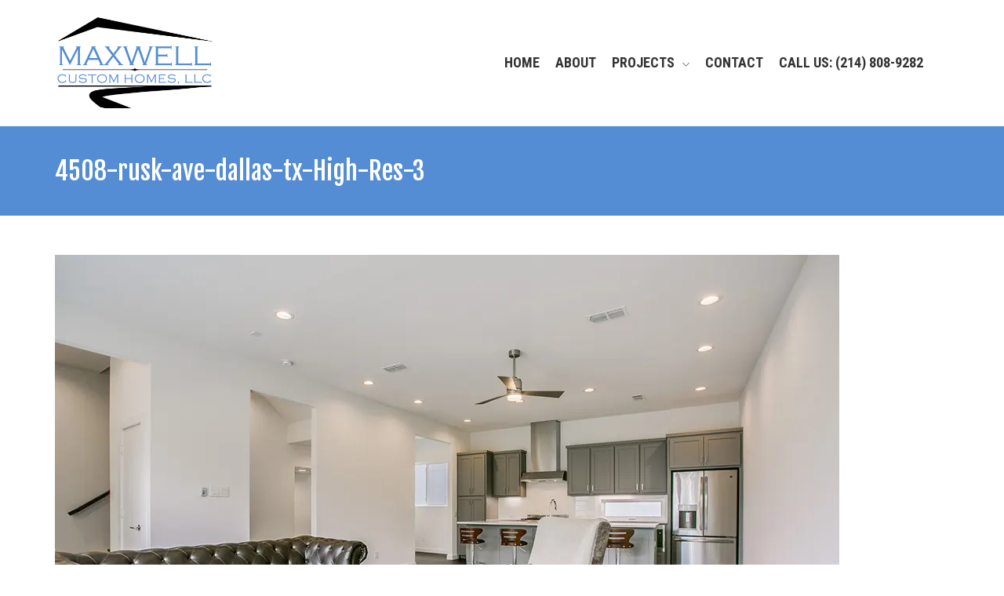

--- FILE ---
content_type: text/html; charset=UTF-8
request_url: https://maxwellcustomhomes.com/maxwell-custom-homes/4508-rusk-ave-dallas-tx-high-res-3/
body_size: 12663
content:


<!DOCTYPE html>

<html dir="ltr" lang="en-US" prefix="og: https://ogp.me/ns#">

	<head><style>img.lazy{min-height:1px}</style><link href="https://maxwellcustomhomes.com/wp-content/plugins/w3-total-cache/pub/js/lazyload.min.js" as="script">
		                        
            
            <meta charset="UTF-8"/>
                        	                <meta name="viewport" content="width=device-width, initial-scale=1.0, maximum-scale=1"/>
                                                <link rel="pingback" href="https://maxwellcustomhomes.com/xmlrpc.php"/>
            
                                                
        <title>4508-rusk-ave-dallas-tx-High-Res-3 | Maxwell Custom Homes</title>
    <script>function spbImageResizer_writeCookie(){the_cookie=document.cookie,the_cookie&&window.devicePixelRatio>=2&&(the_cookie="spb_image_resizer_pixel_ratio="+window.devicePixelRatio+";"+the_cookie,document.cookie=the_cookie)}spbImageResizer_writeCookie();</script>
    <script>function notaImageResizer_writeCookie(){the_cookie=document.cookie,the_cookie&&window.devicePixelRatio>=2&&(the_cookie="nota_image_resizer_pixel_ratio="+window.devicePixelRatio+";"+the_cookie,document.cookie=the_cookie)}notaImageResizer_writeCookie();</script>

		<!-- All in One SEO 4.9.3 - aioseo.com -->
	<meta name="robots" content="max-image-preview:large" />
	<link rel="canonical" href="https://maxwellcustomhomes.com/maxwell-custom-homes/4508-rusk-ave-dallas-tx-high-res-3/" />
	<meta name="generator" content="All in One SEO (AIOSEO) 4.9.3" />
		<meta property="og:locale" content="en_US" />
		<meta property="og:site_name" content="Maxwell Custom Homes | Building Custom Homes since 1979" />
		<meta property="og:type" content="article" />
		<meta property="og:title" content="4508-rusk-ave-dallas-tx-High-Res-3 | Maxwell Custom Homes" />
		<meta property="og:url" content="https://maxwellcustomhomes.com/maxwell-custom-homes/4508-rusk-ave-dallas-tx-high-res-3/" />
		<meta property="article:published_time" content="2019-05-17T18:39:45+00:00" />
		<meta property="article:modified_time" content="2019-05-17T18:39:45+00:00" />
		<meta name="twitter:card" content="summary" />
		<meta name="twitter:title" content="4508-rusk-ave-dallas-tx-High-Res-3 | Maxwell Custom Homes" />
		<script type="application/ld+json" class="aioseo-schema">
			{"@context":"https:\/\/schema.org","@graph":[{"@type":"BreadcrumbList","@id":"https:\/\/maxwellcustomhomes.com\/maxwell-custom-homes\/4508-rusk-ave-dallas-tx-high-res-3\/#breadcrumblist","itemListElement":[{"@type":"ListItem","@id":"https:\/\/maxwellcustomhomes.com#listItem","position":1,"name":"Home","item":"https:\/\/maxwellcustomhomes.com","nextItem":{"@type":"ListItem","@id":"https:\/\/maxwellcustomhomes.com\/maxwell-custom-homes\/4508-rusk-ave-dallas-tx-high-res-3\/#listItem","name":"4508-rusk-ave-dallas-tx-High-Res-3"}},{"@type":"ListItem","@id":"https:\/\/maxwellcustomhomes.com\/maxwell-custom-homes\/4508-rusk-ave-dallas-tx-high-res-3\/#listItem","position":2,"name":"4508-rusk-ave-dallas-tx-High-Res-3","previousItem":{"@type":"ListItem","@id":"https:\/\/maxwellcustomhomes.com#listItem","name":"Home"}}]},{"@type":"ItemPage","@id":"https:\/\/maxwellcustomhomes.com\/maxwell-custom-homes\/4508-rusk-ave-dallas-tx-high-res-3\/#itempage","url":"https:\/\/maxwellcustomhomes.com\/maxwell-custom-homes\/4508-rusk-ave-dallas-tx-high-res-3\/","name":"4508-rusk-ave-dallas-tx-High-Res-3 | Maxwell Custom Homes","inLanguage":"en-US","isPartOf":{"@id":"https:\/\/maxwellcustomhomes.com\/#website"},"breadcrumb":{"@id":"https:\/\/maxwellcustomhomes.com\/maxwell-custom-homes\/4508-rusk-ave-dallas-tx-high-res-3\/#breadcrumblist"},"author":{"@id":"https:\/\/maxwellcustomhomes.com\/author\/maxadmin\/#author"},"creator":{"@id":"https:\/\/maxwellcustomhomes.com\/author\/maxadmin\/#author"},"datePublished":"2019-05-17T18:39:45-05:00","dateModified":"2019-05-17T18:39:45-05:00"},{"@type":"Organization","@id":"https:\/\/maxwellcustomhomes.com\/#organization","name":"Maxwell Custom Homes","description":"Building Custom Homes since 1979","url":"https:\/\/maxwellcustomhomes.com\/"},{"@type":"Person","@id":"https:\/\/maxwellcustomhomes.com\/author\/maxadmin\/#author","url":"https:\/\/maxwellcustomhomes.com\/author\/maxadmin\/","name":"Max Wilson","image":{"@type":"ImageObject","@id":"https:\/\/maxwellcustomhomes.com\/maxwell-custom-homes\/4508-rusk-ave-dallas-tx-high-res-3\/#authorImage","url":"https:\/\/secure.gravatar.com\/avatar\/1dc8ff494ebd1d7856e776f07b248b23804f3779f5aa601e5ab61d51421427ba?s=96&d=mm&r=g","width":96,"height":96,"caption":"Max Wilson"}},{"@type":"WebSite","@id":"https:\/\/maxwellcustomhomes.com\/#website","url":"https:\/\/maxwellcustomhomes.com\/","name":"Maxwell Custom Homes","description":"Building Custom Homes since 1979","inLanguage":"en-US","publisher":{"@id":"https:\/\/maxwellcustomhomes.com\/#organization"}}]}
		</script>
		<!-- All in One SEO -->

<link rel='dns-prefetch' href='//netdna.bootstrapcdn.com' />
<link rel='dns-prefetch' href='//fonts.googleapis.com' />
<link rel='preconnect' href='https://fonts.gstatic.com' crossorigin />
<link rel="alternate" title="oEmbed (JSON)" type="application/json+oembed" href="https://maxwellcustomhomes.com/wp-json/oembed/1.0/embed?url=https%3A%2F%2Fmaxwellcustomhomes.com%2Fmaxwell-custom-homes%2F4508-rusk-ave-dallas-tx-high-res-3%2F" />
<link rel="alternate" title="oEmbed (XML)" type="text/xml+oembed" href="https://maxwellcustomhomes.com/wp-json/oembed/1.0/embed?url=https%3A%2F%2Fmaxwellcustomhomes.com%2Fmaxwell-custom-homes%2F4508-rusk-ave-dallas-tx-high-res-3%2F&#038;format=xml" />

<!-- Facebook Meta -->
<meta property="og:title" content="4508-rusk-ave-dallas-tx-High-Res-3 - Maxwell Custom Homes"/>
<meta property="og:type" content="article"/>
<meta property="og:url" content="https://maxwellcustomhomes.com/maxwell-custom-homes/4508-rusk-ave-dallas-tx-high-res-3/"/>
<meta property="og:site_name" content="Maxwell Custom Homes"/>
<meta property="og:description" content="">
<meta property="og:image" content="https://maxwellcustomhomes.com/wp-content/uploads/2019/05/logo.png"/>

<!-- Twitter Card data -->
<meta name="twitter:card" content="summary_large_image">
<meta name="twitter:title" content="4508-rusk-ave-dallas-tx-High-Res-3">
<meta name="twitter:description" content="">
<meta property="twitter:image:src" content="https://maxwellcustomhomes.com/wp-content/uploads/2019/05/logo.png"/>


<style id='wp-img-auto-sizes-contain-inline-css' type='text/css'>
img:is([sizes=auto i],[sizes^="auto," i]){contain-intrinsic-size:3000px 1500px}
/*# sourceURL=wp-img-auto-sizes-contain-inline-css */
</style>
<style id='wp-emoji-styles-inline-css' type='text/css'>

	img.wp-smiley, img.emoji {
		display: inline !important;
		border: none !important;
		box-shadow: none !important;
		height: 1em !important;
		width: 1em !important;
		margin: 0 0.07em !important;
		vertical-align: -0.1em !important;
		background: none !important;
		padding: 0 !important;
	}
/*# sourceURL=wp-emoji-styles-inline-css */
</style>
<style id='wp-block-library-inline-css' type='text/css'>
:root{--wp-block-synced-color:#7a00df;--wp-block-synced-color--rgb:122,0,223;--wp-bound-block-color:var(--wp-block-synced-color);--wp-editor-canvas-background:#ddd;--wp-admin-theme-color:#007cba;--wp-admin-theme-color--rgb:0,124,186;--wp-admin-theme-color-darker-10:#006ba1;--wp-admin-theme-color-darker-10--rgb:0,107,160.5;--wp-admin-theme-color-darker-20:#005a87;--wp-admin-theme-color-darker-20--rgb:0,90,135;--wp-admin-border-width-focus:2px}@media (min-resolution:192dpi){:root{--wp-admin-border-width-focus:1.5px}}.wp-element-button{cursor:pointer}:root .has-very-light-gray-background-color{background-color:#eee}:root .has-very-dark-gray-background-color{background-color:#313131}:root .has-very-light-gray-color{color:#eee}:root .has-very-dark-gray-color{color:#313131}:root .has-vivid-green-cyan-to-vivid-cyan-blue-gradient-background{background:linear-gradient(135deg,#00d084,#0693e3)}:root .has-purple-crush-gradient-background{background:linear-gradient(135deg,#34e2e4,#4721fb 50%,#ab1dfe)}:root .has-hazy-dawn-gradient-background{background:linear-gradient(135deg,#faaca8,#dad0ec)}:root .has-subdued-olive-gradient-background{background:linear-gradient(135deg,#fafae1,#67a671)}:root .has-atomic-cream-gradient-background{background:linear-gradient(135deg,#fdd79a,#004a59)}:root .has-nightshade-gradient-background{background:linear-gradient(135deg,#330968,#31cdcf)}:root .has-midnight-gradient-background{background:linear-gradient(135deg,#020381,#2874fc)}:root{--wp--preset--font-size--normal:16px;--wp--preset--font-size--huge:42px}.has-regular-font-size{font-size:1em}.has-larger-font-size{font-size:2.625em}.has-normal-font-size{font-size:var(--wp--preset--font-size--normal)}.has-huge-font-size{font-size:var(--wp--preset--font-size--huge)}.has-text-align-center{text-align:center}.has-text-align-left{text-align:left}.has-text-align-right{text-align:right}.has-fit-text{white-space:nowrap!important}#end-resizable-editor-section{display:none}.aligncenter{clear:both}.items-justified-left{justify-content:flex-start}.items-justified-center{justify-content:center}.items-justified-right{justify-content:flex-end}.items-justified-space-between{justify-content:space-between}.screen-reader-text{border:0;clip-path:inset(50%);height:1px;margin:-1px;overflow:hidden;padding:0;position:absolute;width:1px;word-wrap:normal!important}.screen-reader-text:focus{background-color:#ddd;clip-path:none;color:#444;display:block;font-size:1em;height:auto;left:5px;line-height:normal;padding:15px 23px 14px;text-decoration:none;top:5px;width:auto;z-index:100000}html :where(.has-border-color){border-style:solid}html :where([style*=border-top-color]){border-top-style:solid}html :where([style*=border-right-color]){border-right-style:solid}html :where([style*=border-bottom-color]){border-bottom-style:solid}html :where([style*=border-left-color]){border-left-style:solid}html :where([style*=border-width]){border-style:solid}html :where([style*=border-top-width]){border-top-style:solid}html :where([style*=border-right-width]){border-right-style:solid}html :where([style*=border-bottom-width]){border-bottom-style:solid}html :where([style*=border-left-width]){border-left-style:solid}html :where(img[class*=wp-image-]){height:auto;max-width:100%}:where(figure){margin:0 0 1em}html :where(.is-position-sticky){--wp-admin--admin-bar--position-offset:var(--wp-admin--admin-bar--height,0px)}@media screen and (max-width:600px){html :where(.is-position-sticky){--wp-admin--admin-bar--position-offset:0px}}

/*# sourceURL=wp-block-library-inline-css */
</style><style id='global-styles-inline-css' type='text/css'>
:root{--wp--preset--aspect-ratio--square: 1;--wp--preset--aspect-ratio--4-3: 4/3;--wp--preset--aspect-ratio--3-4: 3/4;--wp--preset--aspect-ratio--3-2: 3/2;--wp--preset--aspect-ratio--2-3: 2/3;--wp--preset--aspect-ratio--16-9: 16/9;--wp--preset--aspect-ratio--9-16: 9/16;--wp--preset--color--black: #000000;--wp--preset--color--cyan-bluish-gray: #abb8c3;--wp--preset--color--white: #ffffff;--wp--preset--color--pale-pink: #f78da7;--wp--preset--color--vivid-red: #cf2e2e;--wp--preset--color--luminous-vivid-orange: #ff6900;--wp--preset--color--luminous-vivid-amber: #fcb900;--wp--preset--color--light-green-cyan: #7bdcb5;--wp--preset--color--vivid-green-cyan: #00d084;--wp--preset--color--pale-cyan-blue: #8ed1fc;--wp--preset--color--vivid-cyan-blue: #0693e3;--wp--preset--color--vivid-purple: #9b51e0;--wp--preset--gradient--vivid-cyan-blue-to-vivid-purple: linear-gradient(135deg,rgb(6,147,227) 0%,rgb(155,81,224) 100%);--wp--preset--gradient--light-green-cyan-to-vivid-green-cyan: linear-gradient(135deg,rgb(122,220,180) 0%,rgb(0,208,130) 100%);--wp--preset--gradient--luminous-vivid-amber-to-luminous-vivid-orange: linear-gradient(135deg,rgb(252,185,0) 0%,rgb(255,105,0) 100%);--wp--preset--gradient--luminous-vivid-orange-to-vivid-red: linear-gradient(135deg,rgb(255,105,0) 0%,rgb(207,46,46) 100%);--wp--preset--gradient--very-light-gray-to-cyan-bluish-gray: linear-gradient(135deg,rgb(238,238,238) 0%,rgb(169,184,195) 100%);--wp--preset--gradient--cool-to-warm-spectrum: linear-gradient(135deg,rgb(74,234,220) 0%,rgb(151,120,209) 20%,rgb(207,42,186) 40%,rgb(238,44,130) 60%,rgb(251,105,98) 80%,rgb(254,248,76) 100%);--wp--preset--gradient--blush-light-purple: linear-gradient(135deg,rgb(255,206,236) 0%,rgb(152,150,240) 100%);--wp--preset--gradient--blush-bordeaux: linear-gradient(135deg,rgb(254,205,165) 0%,rgb(254,45,45) 50%,rgb(107,0,62) 100%);--wp--preset--gradient--luminous-dusk: linear-gradient(135deg,rgb(255,203,112) 0%,rgb(199,81,192) 50%,rgb(65,88,208) 100%);--wp--preset--gradient--pale-ocean: linear-gradient(135deg,rgb(255,245,203) 0%,rgb(182,227,212) 50%,rgb(51,167,181) 100%);--wp--preset--gradient--electric-grass: linear-gradient(135deg,rgb(202,248,128) 0%,rgb(113,206,126) 100%);--wp--preset--gradient--midnight: linear-gradient(135deg,rgb(2,3,129) 0%,rgb(40,116,252) 100%);--wp--preset--font-size--small: 13px;--wp--preset--font-size--medium: 20px;--wp--preset--font-size--large: 36px;--wp--preset--font-size--x-large: 42px;--wp--preset--spacing--20: 0.44rem;--wp--preset--spacing--30: 0.67rem;--wp--preset--spacing--40: 1rem;--wp--preset--spacing--50: 1.5rem;--wp--preset--spacing--60: 2.25rem;--wp--preset--spacing--70: 3.38rem;--wp--preset--spacing--80: 5.06rem;--wp--preset--shadow--natural: 6px 6px 9px rgba(0, 0, 0, 0.2);--wp--preset--shadow--deep: 12px 12px 50px rgba(0, 0, 0, 0.4);--wp--preset--shadow--sharp: 6px 6px 0px rgba(0, 0, 0, 0.2);--wp--preset--shadow--outlined: 6px 6px 0px -3px rgb(255, 255, 255), 6px 6px rgb(0, 0, 0);--wp--preset--shadow--crisp: 6px 6px 0px rgb(0, 0, 0);}:where(.is-layout-flex){gap: 0.5em;}:where(.is-layout-grid){gap: 0.5em;}body .is-layout-flex{display: flex;}.is-layout-flex{flex-wrap: wrap;align-items: center;}.is-layout-flex > :is(*, div){margin: 0;}body .is-layout-grid{display: grid;}.is-layout-grid > :is(*, div){margin: 0;}:where(.wp-block-columns.is-layout-flex){gap: 2em;}:where(.wp-block-columns.is-layout-grid){gap: 2em;}:where(.wp-block-post-template.is-layout-flex){gap: 1.25em;}:where(.wp-block-post-template.is-layout-grid){gap: 1.25em;}.has-black-color{color: var(--wp--preset--color--black) !important;}.has-cyan-bluish-gray-color{color: var(--wp--preset--color--cyan-bluish-gray) !important;}.has-white-color{color: var(--wp--preset--color--white) !important;}.has-pale-pink-color{color: var(--wp--preset--color--pale-pink) !important;}.has-vivid-red-color{color: var(--wp--preset--color--vivid-red) !important;}.has-luminous-vivid-orange-color{color: var(--wp--preset--color--luminous-vivid-orange) !important;}.has-luminous-vivid-amber-color{color: var(--wp--preset--color--luminous-vivid-amber) !important;}.has-light-green-cyan-color{color: var(--wp--preset--color--light-green-cyan) !important;}.has-vivid-green-cyan-color{color: var(--wp--preset--color--vivid-green-cyan) !important;}.has-pale-cyan-blue-color{color: var(--wp--preset--color--pale-cyan-blue) !important;}.has-vivid-cyan-blue-color{color: var(--wp--preset--color--vivid-cyan-blue) !important;}.has-vivid-purple-color{color: var(--wp--preset--color--vivid-purple) !important;}.has-black-background-color{background-color: var(--wp--preset--color--black) !important;}.has-cyan-bluish-gray-background-color{background-color: var(--wp--preset--color--cyan-bluish-gray) !important;}.has-white-background-color{background-color: var(--wp--preset--color--white) !important;}.has-pale-pink-background-color{background-color: var(--wp--preset--color--pale-pink) !important;}.has-vivid-red-background-color{background-color: var(--wp--preset--color--vivid-red) !important;}.has-luminous-vivid-orange-background-color{background-color: var(--wp--preset--color--luminous-vivid-orange) !important;}.has-luminous-vivid-amber-background-color{background-color: var(--wp--preset--color--luminous-vivid-amber) !important;}.has-light-green-cyan-background-color{background-color: var(--wp--preset--color--light-green-cyan) !important;}.has-vivid-green-cyan-background-color{background-color: var(--wp--preset--color--vivid-green-cyan) !important;}.has-pale-cyan-blue-background-color{background-color: var(--wp--preset--color--pale-cyan-blue) !important;}.has-vivid-cyan-blue-background-color{background-color: var(--wp--preset--color--vivid-cyan-blue) !important;}.has-vivid-purple-background-color{background-color: var(--wp--preset--color--vivid-purple) !important;}.has-black-border-color{border-color: var(--wp--preset--color--black) !important;}.has-cyan-bluish-gray-border-color{border-color: var(--wp--preset--color--cyan-bluish-gray) !important;}.has-white-border-color{border-color: var(--wp--preset--color--white) !important;}.has-pale-pink-border-color{border-color: var(--wp--preset--color--pale-pink) !important;}.has-vivid-red-border-color{border-color: var(--wp--preset--color--vivid-red) !important;}.has-luminous-vivid-orange-border-color{border-color: var(--wp--preset--color--luminous-vivid-orange) !important;}.has-luminous-vivid-amber-border-color{border-color: var(--wp--preset--color--luminous-vivid-amber) !important;}.has-light-green-cyan-border-color{border-color: var(--wp--preset--color--light-green-cyan) !important;}.has-vivid-green-cyan-border-color{border-color: var(--wp--preset--color--vivid-green-cyan) !important;}.has-pale-cyan-blue-border-color{border-color: var(--wp--preset--color--pale-cyan-blue) !important;}.has-vivid-cyan-blue-border-color{border-color: var(--wp--preset--color--vivid-cyan-blue) !important;}.has-vivid-purple-border-color{border-color: var(--wp--preset--color--vivid-purple) !important;}.has-vivid-cyan-blue-to-vivid-purple-gradient-background{background: var(--wp--preset--gradient--vivid-cyan-blue-to-vivid-purple) !important;}.has-light-green-cyan-to-vivid-green-cyan-gradient-background{background: var(--wp--preset--gradient--light-green-cyan-to-vivid-green-cyan) !important;}.has-luminous-vivid-amber-to-luminous-vivid-orange-gradient-background{background: var(--wp--preset--gradient--luminous-vivid-amber-to-luminous-vivid-orange) !important;}.has-luminous-vivid-orange-to-vivid-red-gradient-background{background: var(--wp--preset--gradient--luminous-vivid-orange-to-vivid-red) !important;}.has-very-light-gray-to-cyan-bluish-gray-gradient-background{background: var(--wp--preset--gradient--very-light-gray-to-cyan-bluish-gray) !important;}.has-cool-to-warm-spectrum-gradient-background{background: var(--wp--preset--gradient--cool-to-warm-spectrum) !important;}.has-blush-light-purple-gradient-background{background: var(--wp--preset--gradient--blush-light-purple) !important;}.has-blush-bordeaux-gradient-background{background: var(--wp--preset--gradient--blush-bordeaux) !important;}.has-luminous-dusk-gradient-background{background: var(--wp--preset--gradient--luminous-dusk) !important;}.has-pale-ocean-gradient-background{background: var(--wp--preset--gradient--pale-ocean) !important;}.has-electric-grass-gradient-background{background: var(--wp--preset--gradient--electric-grass) !important;}.has-midnight-gradient-background{background: var(--wp--preset--gradient--midnight) !important;}.has-small-font-size{font-size: var(--wp--preset--font-size--small) !important;}.has-medium-font-size{font-size: var(--wp--preset--font-size--medium) !important;}.has-large-font-size{font-size: var(--wp--preset--font-size--large) !important;}.has-x-large-font-size{font-size: var(--wp--preset--font-size--x-large) !important;}
/*# sourceURL=global-styles-inline-css */
</style>

<style id='classic-theme-styles-inline-css' type='text/css'>
/*! This file is auto-generated */
.wp-block-button__link{color:#fff;background-color:#32373c;border-radius:9999px;box-shadow:none;text-decoration:none;padding:calc(.667em + 2px) calc(1.333em + 2px);font-size:1.125em}.wp-block-file__button{background:#32373c;color:#fff;text-decoration:none}
/*# sourceURL=/wp-includes/css/classic-themes.min.css */
</style>
<link rel='stylesheet' id='contact-form-7-css' href='https://maxwellcustomhomes.com/wp-content/plugins/contact-form-7/includes/css/styles.css?ver=6.1.4' type='text/css' media='all' />
<link rel='stylesheet' id='prettyphoto-css' href='https://maxwellcustomhomes.com/wp-content/plugins/radykal-fancy-gallery/prettyphoto/css/prettyPhoto.css?ver=5f70486ad4ca6462d554143498d6d27b' type='text/css' media='all' />
<link rel='stylesheet' id='fancybox-css' href='https://maxwellcustomhomes.com/wp-content/plugins/radykal-fancy-gallery/fancybox/jquery.fancybox.css?ver=5f70486ad4ca6462d554143498d6d27b' type='text/css' media='all' />
<link rel='stylesheet' id='fancybox-buttons-css' href='https://maxwellcustomhomes.com/wp-content/plugins/radykal-fancy-gallery/fancybox/helpers/jquery.fancybox-buttons.css?ver=5f70486ad4ca6462d554143498d6d27b' type='text/css' media='all' />
<link rel='stylesheet' id='fancybox-thumbs-css' href='https://maxwellcustomhomes.com/wp-content/plugins/radykal-fancy-gallery/fancybox/helpers/jquery.fancybox-thumbs.css?ver=5f70486ad4ca6462d554143498d6d27b' type='text/css' media='all' />
<link rel='stylesheet' id='mejs-css' href='https://maxwellcustomhomes.com/wp-content/plugins/radykal-fancy-gallery/mejs/mediaelementplayer.css?ver=5f70486ad4ca6462d554143498d6d27b' type='text/css' media='all' />
<link rel='stylesheet' id='mejs-skins-css' href='https://maxwellcustomhomes.com/wp-content/plugins/radykal-fancy-gallery/mejs/mejs-skins.css?ver=5f70486ad4ca6462d554143498d6d27b' type='text/css' media='all' />
<link rel='stylesheet' id='font-awesome-4-css' href='//netdna.bootstrapcdn.com/font-awesome/4.0.1/css/font-awesome.css?ver=4.0.1' type='text/css' media='all' />
<link rel='stylesheet' id='radykal-fancy-gallery-css' href='https://maxwellcustomhomes.com/wp-content/plugins/radykal-fancy-gallery/css/jquery.fancygallery.css?ver=2.3.4' type='text/css' media='all' />
<link rel='stylesheet' id='spb-frontend-css' href='https://maxwellcustomhomes.com/wp-content/plugins/swift-framework/includes/page-builder/frontend-assets/css/spb-styles.css' type='text/css' media='all' />
<link rel='stylesheet' id='swift-slider-min-css' href='https://maxwellcustomhomes.com/wp-content/plugins/swift-framework/includes/swift-slider/assets/css/swift-slider.min.css' type='text/css' media='all' />
<link rel='stylesheet' id='wpcf7-redirect-script-frontend-css' href='https://maxwellcustomhomes.com/wp-content/plugins/wpcf7-redirect/build/assets/frontend-script.css?ver=2c532d7e2be36f6af233' type='text/css' media='all' />
<link rel='stylesheet' id='bootstrap-css' href='https://maxwellcustomhomes.com/wp-content/themes/nota/css/bootstrap.min.css' type='text/css' media='all' />
<link rel='stylesheet' id='font-awesome-css' href='https://maxwellcustomhomes.com/wp-content/themes/nota/css/font-awesome.min.css?ver=4.6.3' type='text/css' media='all' />
<link rel='stylesheet' id='plyr-css' href='https://maxwellcustomhomes.com/wp-content/themes/nota/css/plyr.css' type='text/css' media='all' />
<link rel='stylesheet' id='photoswipe-css' href='https://maxwellcustomhomes.com/wp-content/themes/nota/css/photoswipe.min.css' type='text/css' media='all' />
<link rel='stylesheet' id='default-skin-css' href='https://maxwellcustomhomes.com/wp-content/themes/nota/css/pswp-default-skin/default-skin.min.css' type='text/css' media='all' />
<link rel='stylesheet' id='nota-main-css' href='https://maxwellcustomhomes.com/wp-content/themes/nota/css/nota-main.css' type='text/css' media='all' />
<link rel='stylesheet' id='nota-responsive-css' href='https://maxwellcustomhomes.com/wp-content/themes/nota/css/nota-responsive.min.css' type='text/css' media='all' />
<link rel='stylesheet' id='nota-style-css' href='https://maxwellcustomhomes.com/wp-content/themes/nota/style.css' type='text/css' media='all' />
<link rel='stylesheet' id='nota-custom-css' href='https://maxwellcustomhomes.com/wp-admin/admin-ajax.php?action=nota_custom_css' type='text/css' media='all' />
<link rel="preload" as="style" href="https://fonts.googleapis.com/css?family=Oswald:200,300,400,500,600,700%7CRoboto:100,300,400,500,700,900,100italic,300italic,400italic,500italic,700italic,900italic%7CFjalla%20One:400%7CPoppins:100,200,300,400,500,600,700,800,900,100italic,200italic,300italic,400italic,500italic,600italic,700italic,800italic,900italic%7CRoboto%20Condensed:300,400,700,300italic,400italic,700italic&#038;display=swap&#038;ver=1753021764" /><link rel="stylesheet" href="https://fonts.googleapis.com/css?family=Oswald:200,300,400,500,600,700%7CRoboto:100,300,400,500,700,900,100italic,300italic,400italic,500italic,700italic,900italic%7CFjalla%20One:400%7CPoppins:100,200,300,400,500,600,700,800,900,100italic,200italic,300italic,400italic,500italic,600italic,700italic,800italic,900italic%7CRoboto%20Condensed:300,400,700,300italic,400italic,700italic&#038;display=swap&#038;ver=1753021764" media="print" onload="this.media='all'"><noscript><link rel="stylesheet" href="https://fonts.googleapis.com/css?family=Oswald:200,300,400,500,600,700%7CRoboto:100,300,400,500,700,900,100italic,300italic,400italic,500italic,700italic,900italic%7CFjalla%20One:400%7CPoppins:100,200,300,400,500,600,700,800,900,100italic,200italic,300italic,400italic,500italic,600italic,700italic,800italic,900italic%7CRoboto%20Condensed:300,400,700,300italic,400italic,700italic&#038;display=swap&#038;ver=1753021764" /></noscript><script type="text/javascript" src="https://maxwellcustomhomes.com/wp-includes/js/jquery/jquery.min.js?ver=3.7.1" id="jquery-core-js"></script>
<script type="text/javascript" src="https://maxwellcustomhomes.com/wp-includes/js/jquery/jquery-migrate.min.js?ver=3.4.1" id="jquery-migrate-js"></script>
<script type="text/javascript" src="https://maxwellcustomhomes.com/wp-content/plugins/swift-framework/public/js/lib/jquery.viewports.min.js" id="jquery-viewports-js"></script>
<script type="text/javascript" src="https://maxwellcustomhomes.com/wp-content/plugins/swift-framework/public/js/lib/jquery.smartresize.min.js" id="jquery-smartresize-js"></script>
<script type="text/javascript" src="https://maxwellcustomhomes.com/wp-content/themes/nota/js/lib/jquery.cookie.js" id="jquery-cookie-js"></script>
<script type="text/javascript" src="https://maxwellcustomhomes.com/wp-content/themes/nota/js/lib/plyr.js" id="plyr-js"></script>
<link rel="https://api.w.org/" href="https://maxwellcustomhomes.com/wp-json/" /><link rel="alternate" title="JSON" type="application/json" href="https://maxwellcustomhomes.com/wp-json/wp/v2/media/37" /><link rel="EditURI" type="application/rsd+xml" title="RSD" href="https://maxwellcustomhomes.com/xmlrpc.php?rsd" />

<link rel='shortlink' href='https://maxwellcustomhomes.com/?p=37' />
<meta name="generator" content="Redux 4.5.10" />			<script type="text/javascript">
			var ajaxurl = 'https://maxwellcustomhomes.com/wp-admin/admin-ajax.php';
			</script>
			<!-- Google Tag Manager -->
<script>(function(w,d,s,l,i){w[l]=w[l]||[];w[l].push({'gtm.start':
new Date().getTime(),event:'gtm.js'});var f=d.getElementsByTagName(s)[0],
j=d.createElement(s),dl=l!='dataLayer'?'&l='+l:'';j.async=true;j.src=
'https://www.googletagmanager.com/gtm.js?id='+i+dl;f.parentNode.insertBefore(j,f);
})(window,document,'script','dataLayer','GTM-PCQFWXF7');</script>
<!-- End Google Tag Manager -->

<meta name="google-site-verification" content="8x4avgwWIj5ceVn3V_TrdeVL9_8_8vISN9VMpi9rxDI" /><style id="sf_nota_options-dynamic-css" title="dynamic-css" class="redux-options-output">#logo h1, #logo h2, #mobile-logo h1{font-family:Oswald;text-transform:uppercase;letter-spacing:3px;font-weight:400;font-style:normal;font-size:24px;}body,p,.blog-item h3.tweet-text{font-family:Roboto;line-height:28px;font-weight:400;font-style:normal;font-size:18px;}h1,.impact-text,.impact-text > p,.impact-text-large,.impact-text-large > p,h3.countdown-subject, .swiper-slide .caption-content > h2, #jckqv h1, .spb_tweets_slider_widget .tweet-text, .modal-header h3,.sf-words-wrapper{font-family:"Fjalla One";line-height:48px;font-weight:400;font-style:normal;font-size:32px;}h2,.blog-item .quote-excerpt,.recent-posts-list li .recent-post-title,.blog-grid-items .blog-item .grid-no-image .author,.mini-items .standard-post-content h1{font-family:"Fjalla One";line-height:36px;font-weight:400;font-style:normal;font-size:24px;}h3,.spb-row-expand-text,.woocommerce div.product .woocommerce-tabs ul.tabs li a, .single_variation_wrap .single_variation span.price,figcaption .thumb-info h4,.sidebar .title-wrap .spb-heading,
			.sidebar .widget-heading .spb-headin,a.my-messages-link,#sf-sensei-sidebar ul > li.pagenav > h2, .widget.widget_sensei_course_progress header h2{font-family:"Fjalla One";line-height:28px;font-weight:400;font-style:normal;font-size:22px;}p.cart-empty,figcaption .thumb-info h5,.blog-item.tweet-item .author a.tweet-link,.instagram-item .inst-overlay h3, h4{font-family:"Fjalla One";line-height:24px;font-weight:400;font-style:normal;font-size:18px;}h5,.recent-post h5{font-family:Poppins;line-height:22px;font-weight:500;font-style:normal;font-size:13px;}h6{font-family:"Fjalla One";line-height:16px;font-weight:400;font-style:normal;font-size:12px;}#main-nav, #header nav, .vertical-menu nav, .split-menu nav, .header-9#header-section #main-nav, #overlay-menu nav, #mobile-menu, .alt-mobile-menu ul, #one-page-nav, .mobile-search-form input[type="text"]{font-family:"Roboto Condensed";text-transform:uppercase;font-weight:700;font-style:normal;font-size:18px;}</style><style></style>	<link rel='stylesheet' id='redux-custom-fonts-css' href='//maxwellcustomhomes.com/wp-content/uploads/redux/custom-fonts/fonts.css?ver=1557945217' type='text/css' media='all' />
</head>

	<body class="attachment wp-singular attachment-template-default attachmentid-37 attachment-jpeg wp-theme-nota swift-framework-v2.8.0 nota-v1.0.11 minimal-design mobile-header-left-logo mhs-tablet-land mh-nosticky  mh-overlay responsive-fluid sticky-header-enabled page-shadow mobile-one-click product-shadows layout-fullwidth disable-mobile-animations  sf-top-bar-disabled  sf-sticky-top-bar-disabled  sf-global-header-banner-disabled  header-cart-type-slideout header-cart-link-url-standard  sf-thumbnail-type-gallery-alt-two sf-header-divider-style-divider  sf-fullwidth-header-disabled ">

		<div id="site-loading" class="circle-bar"><div class="spinner "><div class="circle"></div></div></div><div id="mobile-top-text"><a href="tel:214-808-9282">214-808-9282</a></div><header id="mobile-header" class="mobile-left-logo clearfix">
<div id="mobile-logo" class="logo-left has-img clearfix" data-anim="">
<a href="https://maxwellcustomhomes.com/">
<img class="standard lazy" src="data:image/svg+xml,%3Csvg%20xmlns='http://www.w3.org/2000/svg'%20viewBox='0%200%20400%20295'%3E%3C/svg%3E" data-src="https://maxwellcustomhomes.com/wp-content/uploads/2019/05/logo.png" alt="Maxwell Custom Homes" height="295" width="400" />
<img class="retina lazy" src="data:image/svg+xml,%3Csvg%20xmlns='http://www.w3.org/2000/svg'%20viewBox='0%200%200%200'%3E%3C/svg%3E" data-src="https://maxwellcustomhomes.com/wp-content/uploads/2019/05/logo.png" alt="Maxwell Custom Homes" height="0" width="0" />
<div class="text-logo"></div>
</a>
</div>
<div class="mobile-header-opts"><button class="hamburger mobile-menu-link hamburger--spin" type="button">
              <span class="hamburger-box">
                <span class="hamburger-inner"></span>
              </span>
            </button>
</div></header>
<div id="mobile-menu-wrap" class="menu-is-right">
<nav id="mobile-menu" class="clearfix">
<div class="menu-main-navigation-container"><ul id="menu-main-navigation" class="menu"><li  class="menu-item-14 menu-item menu-item-type-post_type menu-item-object-page menu-item-home   "><a href="https://maxwellcustomhomes.com/"><span class="menu-item-text">Home</span></a></li>
<li  class="menu-item-15 menu-item menu-item-type-post_type menu-item-object-page   "><a href="https://maxwellcustomhomes.com/about-maxwell-custom-homes/"><span class="menu-item-text">About</span></a></li>
<li  class="menu-item-198 menu-item menu-item-type-custom menu-item-object-custom menu-item-has-children   "><a href="#"><span class="menu-item-text">Projects</span></a>
<ul class="sub-menu">
	<li  class="menu-item-72 menu-item menu-item-type-post_type menu-item-object-page   "><a href="https://maxwellcustomhomes.com/current-projects/">Current Projects</a></li>
	<li  class="menu-item-197 menu-item menu-item-type-post_type menu-item-object-page   "><a href="https://maxwellcustomhomes.com/completed-project/">Completed &#038; Sold Projects</a></li>
	<li  class="menu-item-202 menu-item menu-item-type-post_type menu-item-object-page   "><a href="https://maxwellcustomhomes.com/estates-of-hidden-creek/">Estates of Hidden Creek</a></li>
</ul>
</li>
<li  class="menu-item-12 menu-item menu-item-type-post_type menu-item-object-page   "><a href="https://maxwellcustomhomes.com/contact-maxwell-custom-homes/"><span class="menu-item-text">Contact</span></a></li>
<li  class="menu-item-55 menu-item menu-item-type-custom menu-item-object-custom   "><a href="tel:+12148089282"><span class="menu-item-text">Call Us: (214) 808-9282</span></a></li>
</ul></div></nav>
<div class="mobile-menu-aux">
<div class="mobile-social-wrap"><ul class="social-icons standard ">
</ul>
</div>
<form method="get" class="mobile-search-form" action="https://maxwellcustomhomes.com/">
<input type="text" placeholder="Search" name="s" autocomplete="off" />
</form>
</div>
</div>
<div class="sf-side-slideout side-slideout-menu side-slideout-left-wrap"><div class="vertical-menu"><nav class="std-menu clearfix">
<div class="no-menu">Please assign a menu to the Main Menu in Appearance &gt; Menus</div></nav>
</div><div class="sf-sideslideout-footer col-sm-3">©2026 Nota · Built with love by <a href="http://www.swiftideas.com">Swift Ideas</a> using <a href="http://wordpress.org/" target="_blank">WordPress</a>.</div></div>
		<div id="container">

			
			<div id="main-container" class="clearfix">

				            
            <!--// HEADER //-->
            <div class="header-wrap  full-center full-header-stick page-header- header-layout-header-1" data-style="default" data-default-style="default">

                <div id="header-section" class="header-1 ">
                    
<header id="header" class="sticky-header clearfix">
		<div class="container"> 
		<div class="row"> 
			
			<div id="logo" class="col-sm-4 logo-left has-img clearfix" data-anim="">
<a href="https://maxwellcustomhomes.com/">
<img class="standard lazy" src="data:image/svg+xml,%3Csvg%20xmlns='http://www.w3.org/2000/svg'%20viewBox='0%200%20400%20295'%3E%3C/svg%3E" data-src="https://maxwellcustomhomes.com/wp-content/uploads/2019/05/logo.png" alt="Maxwell Custom Homes" height="295" width="400" />
<img class="retina lazy" src="data:image/svg+xml,%3Csvg%20xmlns='http://www.w3.org/2000/svg'%20viewBox='0%200%200%200'%3E%3C/svg%3E" data-src="https://maxwellcustomhomes.com/wp-content/uploads/2019/05/logo.png" alt="Maxwell Custom Homes" height="0" width="0" />
<div class="text-logo"></div>
</a>
</div>
			
			<div class="header-right">
				<div class="aux-item text"></div>
			</div>
			
			<div class="float-menu container">
<nav id="main-navigation" class="std-menu clearfix">
<div class="menu-main-navigation-container"><ul id="menu-main-navigation-1" class="menu"><li  class="menu-item-14 menu-item menu-item-type-post_type menu-item-object-page menu-item-home sf-std-menu         " ><a href="https://maxwellcustomhomes.com/"><span class="menu-item-text">Home</span></a></li>
<li  class="menu-item-15 menu-item menu-item-type-post_type menu-item-object-page sf-std-menu         " ><a href="https://maxwellcustomhomes.com/about-maxwell-custom-homes/"><span class="menu-item-text">About</span></a></li>
<li  class="menu-item-198 menu-item menu-item-type-custom menu-item-object-custom menu-item-has-children sf-std-menu         " ><a href="#"><span class="menu-item-text">Projects</span></a>
<ul class="sub-menu">
	<li  class="menu-item-72 menu-item menu-item-type-post_type menu-item-object-page sf-std-menu         " ><a href="https://maxwellcustomhomes.com/current-projects/">Current Projects</a></li>
	<li  class="menu-item-197 menu-item menu-item-type-post_type menu-item-object-page sf-std-menu         " ><a href="https://maxwellcustomhomes.com/completed-project/">Completed &#038; Sold Projects</a></li>
	<li  class="menu-item-202 menu-item menu-item-type-post_type menu-item-object-page sf-std-menu         " ><a href="https://maxwellcustomhomes.com/estates-of-hidden-creek/">Estates of Hidden Creek</a></li>
</ul>
</li>
<li  class="menu-item-12 menu-item menu-item-type-post_type menu-item-object-page sf-std-menu         " ><a href="https://maxwellcustomhomes.com/contact-maxwell-custom-homes/"><span class="menu-item-text">Contact</span></a></li>
<li  class="menu-item-55 menu-item menu-item-type-custom menu-item-object-custom sf-std-menu         " ><a href="tel:+12148089282"><span class="menu-item-text">Call Us: (214) 808-9282</span></a></li>
</ul></div></nav>

</div>
			
		</div> <!-- CLOSE .row --> 
	</div> <!-- CLOSE .container --> 
	</header>                 </div>

                
                
                
                
            </div>
            
            

    <header class="page-heading page-heading-breadcrumbs" data-title-type="standard" data-align="" data-hero-text="" data-height="400px" data-window-height="" style="">

        
        <span class="media-overlay" style="background-color:transparent;opacity:0;"></span>

            

        <div class="heading-inner-container container">

            <div class="heading-text">

                
                <h1 class="entry-title" style="">4508-rusk-ave-dallas-tx-High-Res-3</h1>

                
                
                
            </div>

            
        </div>

        
        

        
         

        
    </header>


            	
<div class="container">

	
        					<div class="content-divider-wrap"><div class="content-divider sf-elem-bb"></div></div>
				
        <div class="inner-page-wrap has-no-sidebar clearfix">

            <!-- OPEN page -->
                        <div class="clearfix">
        
            
                <div class="page-content hfeed clearfix">

                    

    
    <div class="clearfix post-37 attachment type-attachment status-inherit hentry" id="37">

        
        <p><a href='https://maxwellcustomhomes.com/wp-content/uploads/2019/05/4508-rusk-ave-dallas-tx-High-Res-3.jpg'><img fetchpriority="high" decoding="async" width="1000" height="667" src="data:image/svg+xml,%3Csvg%20xmlns='http://www.w3.org/2000/svg'%20viewBox='0%200%201000%20667'%3E%3C/svg%3E" data-src="https://maxwellcustomhomes.com/wp-content/uploads/2019/05/4508-rusk-ave-dallas-tx-High-Res-3.jpg" class="attachment-full size-full lazy" alt="" data-srcset="https://maxwellcustomhomes.com/wp-content/uploads/2019/05/4508-rusk-ave-dallas-tx-High-Res-3.jpg 1000w, https://maxwellcustomhomes.com/wp-content/uploads/2019/05/4508-rusk-ave-dallas-tx-High-Res-3-300x200.jpg 300w, https://maxwellcustomhomes.com/wp-content/uploads/2019/05/4508-rusk-ave-dallas-tx-High-Res-3-768x512.jpg 768w" data-sizes="(max-width: 1000px) 100vw, 1000px" /></a></p>

        <div class="link-pages"></div>

        
    </div>

    

                </div>

            
            <!-- CLOSE page -->
            </div>

            
            </div>

        	
</div>


				
			
			</div><!-- #main-container -->

			<div id="footer-wrap">
				                <!--// OPEN #footer //-->
                <footer id="footer" class="footer-divider">
                    <div class="container">
                        <div id="footer-widgets" class="row clearfix">
                                                            <div class="col-sm-3">
                                                                            <section id="text-2" class="widget widget_text clearfix"><div class="widget-heading title-wrap clearfix"><h3 class="spb-heading"><span>Mark Wilson</span></h3></div>			<div class="textwidget"><p><a href="mailto:mark@maxwellcustomhomes.com">mark@maxwellcustomhomes.com</a><br />
<a href="tel:+12142127007">(214) 212-7007</a></p>
</div>
		</section>                                                                    </div>
                                <div class="col-sm-3">
                                                                            <section id="text-3" class="widget widget_text clearfix"><div class="widget-heading title-wrap clearfix"><h3 class="spb-heading"><span>Maxwell Custom Homes, LLC</span></h3></div>			<div class="textwidget"><p><a href="https://maxwellcustomhomes.com/completed-project/">Single Family Homes</a><br />
<a href="https://maxwellcustomhomes.com/completed-project/">Multi-Family Homes</a><br />
<a href="https://maxwellcustomhomes.com/completed-project/">Townhomes</a></p>
</div>
		</section>                                                                    </div>
                                <div class="col-sm-3">
                                                                            <section id="text-4" class="widget widget_text clearfix"><div class="widget-heading title-wrap clearfix"><h3 class="spb-heading"><span>Maxwell Development Group, LLC</span></h3></div>			<div class="textwidget"><p><a href="https://maxwellcustomhomes.com/estates-of-hidden-creek/">Estates of Hidden Creek</a><br />
Waxahachie, TX</p>
</div>
		</section>                                                                    </div>
                                <div class="col-sm-3">
                                                                            <section id="text-5" class="widget widget_text clearfix"><div class="widget-heading title-wrap clearfix"><h3 class="spb-heading"><span>Max Wilson</span></h3></div>			<div class="textwidget"><p><a href="mailto:max@maxwellcustomhomes.com">max@maxwellcustomhomes.com</a><br />
<a href="tel:+12148089282">(214) 808-9282</a></p>
</div>
		</section>                                                                    </div>

                            
                        </div>
                    </div>

                    
                    <!--// CLOSE #footer //-->
                </footer>
            
                <!--// OPEN #copyright //-->
                <footer id="copyright" class="copyright-divider">
                    <div class="container">
                        <div
                            class="text-left">©2026 Maxwell Custom Homes - All Rights Reserved</div>
                                                    <div
                                class="text-right"><a href="https://www.itx365.us/" target="_blank" rel="noopener">IT<em>x</em>365</a></div>
                                            </div>
                    <!--// CLOSE #copyright //-->
                </footer>

            			</div>

			
		</div><!-- #container -->

		                <!--// BACK TO TOP //-->
                <div id="back-to-top" class="animate-top"><i class="sli-icon-arrow-up"></i></div>
                        <!--// FULL WIDTH VIDEO //-->
            <div class="fw-video-area">
                <div class="fw-video-close"><i class="fa-times"></i></div>
                <div class="fw-video-wrap"></div>
            </div>
            <div class="fw-video-spacer"></div>
                    <!--// INFINITE SCROLL PARAMS //-->
            <div id="inf-scroll-params"
                 data-loadingimage="https://maxwellcustomhomes.com/wp-content/themes/nota/images/loader.gif"
                 data-msgtext="Loading..." data-finishedmsg="All items loaded"></div>
        <!-- Root element of PhotoSwipe. Must have class pswp. -->
<div class="pswp" tabindex="-1" role="dialog" aria-hidden="true">

    <div class="pswp__bg"></div>
    <div class="pswp__scroll-wrap">

        <div class="pswp__container">
            <div class="pswp__item"></div>
            <div class="pswp__item"></div>
            <div class="pswp__item"></div>
        </div>

        <div class="pswp__ui pswp__ui--hidden">

            <div class="pswp__top-bar">

                <div class="pswp__counter"></div>

                <button class="pswp__button pswp__button--close" title="Close (Esc)"></button>
                <button class="pswp__button pswp__button--share" title="Share"></button>
                <button class="pswp__button pswp__button--fs" title="Toggle fullscreen"></button>
                <button class="pswp__button pswp__button--zoom" title="Zoom in/out"></button>

                <div class="pswp__preloader">
                    <div class="pswp__preloader__icn">
                      <div class="pswp__preloader__cut">
                        <div class="pswp__preloader__donut"></div>
                      </div>
                    </div>
                </div>
            </div>

            <div class="pswp__share-modal pswp__share-modal--hidden pswp__single-tap">
                <div class="pswp__share-tooltip"></div> 
            </div>

            <button class="pswp__button pswp__button--arrow--left" title="Previous (arrow left)">
            </button>

            <button class="pswp__button pswp__button--arrow--right" title="Next (arrow right)">
            </button>

            <div class="pswp__caption">
                <div class="pswp__caption__center"></div>
            </div>
        </div>
    </div>
</div>            <!--// FRAMEWORK INCLUDES //-->
            <div id="nota-included" class=""></div>
                    <div id="nota-option-params" data-slider-slidespeed="7000"
                 data-slider-animspeed="600"
                 data-slider-autoplay="0"
                 data-slider-loop=""
                 data-carousel-pagespeed="800"
                 data-carousel-slidespeed="200"
                 data-carousel-autoplay="0"
                 data-carousel-pagination="0"
                 data-lightbox-minimal="0"
                 data-lightbox-nav="1"
                 data-lightbox-sharing="1"
                 data-lightbox-history="1"
                 data-product-zoom-type="inner"
                 data-product-slider-thumbs-pos="bottom"
                 data-product-slider-vert-height="700"
                 data-quickview-text="Quickview"
	             data-cart-notification="tada"
	             data-username-placeholder="Username"
	             data-email-placeholder="Email"
	             data-password-placeholder="Password"
	             data-username-or-email-placeholder="Username or email address"
	             data-order-id-placeholder="Order ID"
	             data-billing-email-placeholder="Billing Email"></div>

                    <div id="loveit-locale" data-ajaxurl="https://maxwellcustomhomes.com/wp-admin/admin-ajax.php" data-nonce="58789fd661"
                 data-alreadyloved="You have already loved this item." data-error="Sorry, there was a problem processing your request."
                 data-loggedin="false"></div>
        
		<script type="speculationrules">
{"prefetch":[{"source":"document","where":{"and":[{"href_matches":"/*"},{"not":{"href_matches":["/wp-*.php","/wp-admin/*","/wp-content/uploads/*","/wp-content/*","/wp-content/plugins/*","/wp-content/themes/nota/*","/*\\?(.+)"]}},{"not":{"selector_matches":"a[rel~=\"nofollow\"]"}},{"not":{"selector_matches":".no-prefetch, .no-prefetch a"}}]},"eagerness":"conservative"}]}
</script>
            <div id="countdown-locale" data-label_year="Year"
                 data-label_years="Years"
                 data-label_month="Month"
                 data-label_months="Months"
                 data-label_weeks="Weeks"
                 data-label_week="Week"
                 data-label_days="Days"
                 data-label_day="Day"
                 data-label_hours="Hours"
                 data-label_hour="Hour"
                 data-label_mins="Mins"
                 data-label_min="Min"
                 data-label_secs="Secs"
                 data-label_sec="Sec"></div>
        
			<div class="sf-container-overlay">
				<div class="sf-loader">
									</div>
			</div>

				<style>
			:root {
				-webkit-user-select: none;
				-webkit-touch-callout: none;
				-ms-user-select: none;
				-moz-user-select: none;
				user-select: none;
			}
		</style>
		<script type="text/javascript">
			/*<![CDATA[*/
			document.oncontextmenu = function(event) {
				if (event.target.tagName != 'INPUT' && event.target.tagName != 'TEXTAREA') {
					event.preventDefault();
				}
			};
			document.ondragstart = function() {
				if (event.target.tagName != 'INPUT' && event.target.tagName != 'TEXTAREA') {
					event.preventDefault();
				}
			};
			/*]]>*/
		</script>
		<script type="text/javascript" src="https://maxwellcustomhomes.com/wp-includes/js/dist/hooks.min.js?ver=dd5603f07f9220ed27f1" id="wp-hooks-js"></script>
<script type="text/javascript" src="https://maxwellcustomhomes.com/wp-includes/js/dist/i18n.min.js?ver=c26c3dc7bed366793375" id="wp-i18n-js"></script>
<script type="text/javascript" id="wp-i18n-js-after">
/* <![CDATA[ */
wp.i18n.setLocaleData( { 'text direction\u0004ltr': [ 'ltr' ] } );
//# sourceURL=wp-i18n-js-after
/* ]]> */
</script>
<script type="text/javascript" src="https://maxwellcustomhomes.com/wp-content/plugins/contact-form-7/includes/swv/js/index.js?ver=6.1.4" id="swv-js"></script>
<script type="text/javascript" id="contact-form-7-js-before">
/* <![CDATA[ */
var wpcf7 = {
    "api": {
        "root": "https:\/\/maxwellcustomhomes.com\/wp-json\/",
        "namespace": "contact-form-7\/v1"
    },
    "cached": 1
};
//# sourceURL=contact-form-7-js-before
/* ]]> */
</script>
<script type="text/javascript" src="https://maxwellcustomhomes.com/wp-content/plugins/contact-form-7/includes/js/index.js?ver=6.1.4" id="contact-form-7-js"></script>
<script type="text/javascript" src="https://maxwellcustomhomes.com/wp-content/plugins/swift-framework/includes/page-builder/frontend-assets/js/lib/modernizr-custom.js" id="modernizr-js"></script>
<script type="text/javascript" src="https://maxwellcustomhomes.com/wp-content/plugins/swift-framework/includes/page-builder/frontend-assets/js/spb-functions.min.js" id="spb-frontend-js-min-js"></script>
<script type="text/javascript" data-cfasync="true" src="https://maxwellcustomhomes.com/wp-content/plugins/swift-framework/includes/swift-slider/assets/js/swift-slider.min.js" id="swift-slider-min-js"></script>
<script type="text/javascript" src="https://maxwellcustomhomes.com/wp-content/plugins/swift-framework/public/js/lib/imagesloaded.pkgd.min.js" id="imagesLoaded-js"></script>
<script type="text/javascript" id="wpcf7-redirect-script-js-extra">
/* <![CDATA[ */
var wpcf7r = {"ajax_url":"https://maxwellcustomhomes.com/wp-admin/admin-ajax.php"};
//# sourceURL=wpcf7-redirect-script-js-extra
/* ]]> */
</script>
<script type="text/javascript" src="https://maxwellcustomhomes.com/wp-content/plugins/wpcf7-redirect/build/assets/frontend-script.js?ver=2c532d7e2be36f6af233" id="wpcf7-redirect-script-js"></script>
<script type="text/javascript" src="https://maxwellcustomhomes.com/wp-content/themes/nota/js/lib/modernizr-custom.js" id="modernizr-custom-js"></script>
<script type="text/javascript" src="https://maxwellcustomhomes.com/wp-content/themes/nota/js/lib/bootstrap.min.js" id="bootstrap-js"></script>
<script type="text/javascript" src="https://maxwellcustomhomes.com/wp-content/themes/nota/js/lib/jquery.mobile.min.js" id="jquery-mobile-js"></script>
<script type="text/javascript" src="https://maxwellcustomhomes.com/wp-content/themes/nota/js/lib/theme-scripts.min.js" id="theme-scripts-js"></script>
<script type="text/javascript" src="https://maxwellcustomhomes.com/wp-content/themes/nota/js/lib/photoswipe.min.js" id="photoswipe-js"></script>
<script type="text/javascript" src="https://maxwellcustomhomes.com/wp-content/themes/nota/js/lib/photoswipe-ui-default.min.js" id="photoswipe-ui-default-js"></script>
<script type="text/javascript" src="https://maxwellcustomhomes.com/wp-content/themes/nota/js/lib/jquery.infinitescroll.min.js" id="infinitescroll-js"></script>
<script type="text/javascript" src="https://maxwellcustomhomes.com/wp-content/themes/nota/js/lib/jquery.panzoom.min.js" id="panzoom-js"></script>
<script type="text/javascript" src="https://maxwellcustomhomes.com/wp-content/themes/nota/js/nota-functions.min.js" id="nota-functions-js"></script>
<script type="text/javascript" src="https://www.google.com/recaptcha/api.js?render=6Lcp8acnAAAAAKD6PAn5xclaEzoP997zp8HDs2Pa&amp;ver=3.0" id="google-recaptcha-js"></script>
<script type="text/javascript" src="https://maxwellcustomhomes.com/wp-includes/js/dist/vendor/wp-polyfill.min.js?ver=3.15.0" id="wp-polyfill-js"></script>
<script type="text/javascript" id="wpcf7-recaptcha-js-before">
/* <![CDATA[ */
var wpcf7_recaptcha = {
    "sitekey": "6Lcp8acnAAAAAKD6PAn5xclaEzoP997zp8HDs2Pa",
    "actions": {
        "homepage": "homepage",
        "contactform": "contactform"
    }
};
//# sourceURL=wpcf7-recaptcha-js-before
/* ]]> */
</script>
<script type="text/javascript" src="https://maxwellcustomhomes.com/wp-content/plugins/contact-form-7/modules/recaptcha/index.js?ver=6.1.4" id="wpcf7-recaptcha-js"></script>
<script type="text/javascript" src="https://maxwellcustomhomes.com/wp-content/themes/nota/js/lib/owlcarousel.min.js" id="owlcarousel-js"></script>
<script id="wp-emoji-settings" type="application/json">
{"baseUrl":"https://s.w.org/images/core/emoji/17.0.2/72x72/","ext":".png","svgUrl":"https://s.w.org/images/core/emoji/17.0.2/svg/","svgExt":".svg","source":{"concatemoji":"https://maxwellcustomhomes.com/wp-includes/js/wp-emoji-release.min.js?ver=5f70486ad4ca6462d554143498d6d27b"}}
</script>
<script type="module">
/* <![CDATA[ */
/*! This file is auto-generated */
const a=JSON.parse(document.getElementById("wp-emoji-settings").textContent),o=(window._wpemojiSettings=a,"wpEmojiSettingsSupports"),s=["flag","emoji"];function i(e){try{var t={supportTests:e,timestamp:(new Date).valueOf()};sessionStorage.setItem(o,JSON.stringify(t))}catch(e){}}function c(e,t,n){e.clearRect(0,0,e.canvas.width,e.canvas.height),e.fillText(t,0,0);t=new Uint32Array(e.getImageData(0,0,e.canvas.width,e.canvas.height).data);e.clearRect(0,0,e.canvas.width,e.canvas.height),e.fillText(n,0,0);const a=new Uint32Array(e.getImageData(0,0,e.canvas.width,e.canvas.height).data);return t.every((e,t)=>e===a[t])}function p(e,t){e.clearRect(0,0,e.canvas.width,e.canvas.height),e.fillText(t,0,0);var n=e.getImageData(16,16,1,1);for(let e=0;e<n.data.length;e++)if(0!==n.data[e])return!1;return!0}function u(e,t,n,a){switch(t){case"flag":return n(e,"\ud83c\udff3\ufe0f\u200d\u26a7\ufe0f","\ud83c\udff3\ufe0f\u200b\u26a7\ufe0f")?!1:!n(e,"\ud83c\udde8\ud83c\uddf6","\ud83c\udde8\u200b\ud83c\uddf6")&&!n(e,"\ud83c\udff4\udb40\udc67\udb40\udc62\udb40\udc65\udb40\udc6e\udb40\udc67\udb40\udc7f","\ud83c\udff4\u200b\udb40\udc67\u200b\udb40\udc62\u200b\udb40\udc65\u200b\udb40\udc6e\u200b\udb40\udc67\u200b\udb40\udc7f");case"emoji":return!a(e,"\ud83e\u1fac8")}return!1}function f(e,t,n,a){let r;const o=(r="undefined"!=typeof WorkerGlobalScope&&self instanceof WorkerGlobalScope?new OffscreenCanvas(300,150):document.createElement("canvas")).getContext("2d",{willReadFrequently:!0}),s=(o.textBaseline="top",o.font="600 32px Arial",{});return e.forEach(e=>{s[e]=t(o,e,n,a)}),s}function r(e){var t=document.createElement("script");t.src=e,t.defer=!0,document.head.appendChild(t)}a.supports={everything:!0,everythingExceptFlag:!0},new Promise(t=>{let n=function(){try{var e=JSON.parse(sessionStorage.getItem(o));if("object"==typeof e&&"number"==typeof e.timestamp&&(new Date).valueOf()<e.timestamp+604800&&"object"==typeof e.supportTests)return e.supportTests}catch(e){}return null}();if(!n){if("undefined"!=typeof Worker&&"undefined"!=typeof OffscreenCanvas&&"undefined"!=typeof URL&&URL.createObjectURL&&"undefined"!=typeof Blob)try{var e="postMessage("+f.toString()+"("+[JSON.stringify(s),u.toString(),c.toString(),p.toString()].join(",")+"));",a=new Blob([e],{type:"text/javascript"});const r=new Worker(URL.createObjectURL(a),{name:"wpTestEmojiSupports"});return void(r.onmessage=e=>{i(n=e.data),r.terminate(),t(n)})}catch(e){}i(n=f(s,u,c,p))}t(n)}).then(e=>{for(const n in e)a.supports[n]=e[n],a.supports.everything=a.supports.everything&&a.supports[n],"flag"!==n&&(a.supports.everythingExceptFlag=a.supports.everythingExceptFlag&&a.supports[n]);var t;a.supports.everythingExceptFlag=a.supports.everythingExceptFlag&&!a.supports.flag,a.supports.everything||((t=a.source||{}).concatemoji?r(t.concatemoji):t.wpemoji&&t.twemoji&&(r(t.twemoji),r(t.wpemoji)))});
//# sourceURL=https://maxwellcustomhomes.com/wp-includes/js/wp-emoji-loader.min.js
/* ]]> */
</script>

	<script>window.w3tc_lazyload=1,window.lazyLoadOptions={elements_selector:".lazy",callback_loaded:function(t){var e;try{e=new CustomEvent("w3tc_lazyload_loaded",{detail:{e:t}})}catch(a){(e=document.createEvent("CustomEvent")).initCustomEvent("w3tc_lazyload_loaded",!1,!1,{e:t})}window.dispatchEvent(e)}}</script><script async src="https://maxwellcustomhomes.com/wp-content/plugins/w3-total-cache/pub/js/lazyload.min.js"></script></body>

</html>
<!--
Performance optimized by W3 Total Cache. Learn more: https://www.boldgrid.com/w3-total-cache/?utm_source=w3tc&utm_medium=footer_comment&utm_campaign=free_plugin

Object Caching 32/85 objects using Memcached
Page Caching using Memcached 
Lazy Loading
Database Caching 4/27 queries in 0.005 seconds using Memcached

Served from: maxwellcustomhomes.com @ 2026-01-25 23:22:07 by W3 Total Cache
-->

--- FILE ---
content_type: text/html; charset=utf-8
request_url: https://www.google.com/recaptcha/api2/anchor?ar=1&k=6Lcp8acnAAAAAKD6PAn5xclaEzoP997zp8HDs2Pa&co=aHR0cHM6Ly9tYXh3ZWxsY3VzdG9taG9tZXMuY29tOjQ0Mw..&hl=en&v=N67nZn4AqZkNcbeMu4prBgzg&size=invisible&anchor-ms=20000&execute-ms=30000&cb=1nkug6cthuxa
body_size: 48969
content:
<!DOCTYPE HTML><html dir="ltr" lang="en"><head><meta http-equiv="Content-Type" content="text/html; charset=UTF-8">
<meta http-equiv="X-UA-Compatible" content="IE=edge">
<title>reCAPTCHA</title>
<style type="text/css">
/* cyrillic-ext */
@font-face {
  font-family: 'Roboto';
  font-style: normal;
  font-weight: 400;
  font-stretch: 100%;
  src: url(//fonts.gstatic.com/s/roboto/v48/KFO7CnqEu92Fr1ME7kSn66aGLdTylUAMa3GUBHMdazTgWw.woff2) format('woff2');
  unicode-range: U+0460-052F, U+1C80-1C8A, U+20B4, U+2DE0-2DFF, U+A640-A69F, U+FE2E-FE2F;
}
/* cyrillic */
@font-face {
  font-family: 'Roboto';
  font-style: normal;
  font-weight: 400;
  font-stretch: 100%;
  src: url(//fonts.gstatic.com/s/roboto/v48/KFO7CnqEu92Fr1ME7kSn66aGLdTylUAMa3iUBHMdazTgWw.woff2) format('woff2');
  unicode-range: U+0301, U+0400-045F, U+0490-0491, U+04B0-04B1, U+2116;
}
/* greek-ext */
@font-face {
  font-family: 'Roboto';
  font-style: normal;
  font-weight: 400;
  font-stretch: 100%;
  src: url(//fonts.gstatic.com/s/roboto/v48/KFO7CnqEu92Fr1ME7kSn66aGLdTylUAMa3CUBHMdazTgWw.woff2) format('woff2');
  unicode-range: U+1F00-1FFF;
}
/* greek */
@font-face {
  font-family: 'Roboto';
  font-style: normal;
  font-weight: 400;
  font-stretch: 100%;
  src: url(//fonts.gstatic.com/s/roboto/v48/KFO7CnqEu92Fr1ME7kSn66aGLdTylUAMa3-UBHMdazTgWw.woff2) format('woff2');
  unicode-range: U+0370-0377, U+037A-037F, U+0384-038A, U+038C, U+038E-03A1, U+03A3-03FF;
}
/* math */
@font-face {
  font-family: 'Roboto';
  font-style: normal;
  font-weight: 400;
  font-stretch: 100%;
  src: url(//fonts.gstatic.com/s/roboto/v48/KFO7CnqEu92Fr1ME7kSn66aGLdTylUAMawCUBHMdazTgWw.woff2) format('woff2');
  unicode-range: U+0302-0303, U+0305, U+0307-0308, U+0310, U+0312, U+0315, U+031A, U+0326-0327, U+032C, U+032F-0330, U+0332-0333, U+0338, U+033A, U+0346, U+034D, U+0391-03A1, U+03A3-03A9, U+03B1-03C9, U+03D1, U+03D5-03D6, U+03F0-03F1, U+03F4-03F5, U+2016-2017, U+2034-2038, U+203C, U+2040, U+2043, U+2047, U+2050, U+2057, U+205F, U+2070-2071, U+2074-208E, U+2090-209C, U+20D0-20DC, U+20E1, U+20E5-20EF, U+2100-2112, U+2114-2115, U+2117-2121, U+2123-214F, U+2190, U+2192, U+2194-21AE, U+21B0-21E5, U+21F1-21F2, U+21F4-2211, U+2213-2214, U+2216-22FF, U+2308-230B, U+2310, U+2319, U+231C-2321, U+2336-237A, U+237C, U+2395, U+239B-23B7, U+23D0, U+23DC-23E1, U+2474-2475, U+25AF, U+25B3, U+25B7, U+25BD, U+25C1, U+25CA, U+25CC, U+25FB, U+266D-266F, U+27C0-27FF, U+2900-2AFF, U+2B0E-2B11, U+2B30-2B4C, U+2BFE, U+3030, U+FF5B, U+FF5D, U+1D400-1D7FF, U+1EE00-1EEFF;
}
/* symbols */
@font-face {
  font-family: 'Roboto';
  font-style: normal;
  font-weight: 400;
  font-stretch: 100%;
  src: url(//fonts.gstatic.com/s/roboto/v48/KFO7CnqEu92Fr1ME7kSn66aGLdTylUAMaxKUBHMdazTgWw.woff2) format('woff2');
  unicode-range: U+0001-000C, U+000E-001F, U+007F-009F, U+20DD-20E0, U+20E2-20E4, U+2150-218F, U+2190, U+2192, U+2194-2199, U+21AF, U+21E6-21F0, U+21F3, U+2218-2219, U+2299, U+22C4-22C6, U+2300-243F, U+2440-244A, U+2460-24FF, U+25A0-27BF, U+2800-28FF, U+2921-2922, U+2981, U+29BF, U+29EB, U+2B00-2BFF, U+4DC0-4DFF, U+FFF9-FFFB, U+10140-1018E, U+10190-1019C, U+101A0, U+101D0-101FD, U+102E0-102FB, U+10E60-10E7E, U+1D2C0-1D2D3, U+1D2E0-1D37F, U+1F000-1F0FF, U+1F100-1F1AD, U+1F1E6-1F1FF, U+1F30D-1F30F, U+1F315, U+1F31C, U+1F31E, U+1F320-1F32C, U+1F336, U+1F378, U+1F37D, U+1F382, U+1F393-1F39F, U+1F3A7-1F3A8, U+1F3AC-1F3AF, U+1F3C2, U+1F3C4-1F3C6, U+1F3CA-1F3CE, U+1F3D4-1F3E0, U+1F3ED, U+1F3F1-1F3F3, U+1F3F5-1F3F7, U+1F408, U+1F415, U+1F41F, U+1F426, U+1F43F, U+1F441-1F442, U+1F444, U+1F446-1F449, U+1F44C-1F44E, U+1F453, U+1F46A, U+1F47D, U+1F4A3, U+1F4B0, U+1F4B3, U+1F4B9, U+1F4BB, U+1F4BF, U+1F4C8-1F4CB, U+1F4D6, U+1F4DA, U+1F4DF, U+1F4E3-1F4E6, U+1F4EA-1F4ED, U+1F4F7, U+1F4F9-1F4FB, U+1F4FD-1F4FE, U+1F503, U+1F507-1F50B, U+1F50D, U+1F512-1F513, U+1F53E-1F54A, U+1F54F-1F5FA, U+1F610, U+1F650-1F67F, U+1F687, U+1F68D, U+1F691, U+1F694, U+1F698, U+1F6AD, U+1F6B2, U+1F6B9-1F6BA, U+1F6BC, U+1F6C6-1F6CF, U+1F6D3-1F6D7, U+1F6E0-1F6EA, U+1F6F0-1F6F3, U+1F6F7-1F6FC, U+1F700-1F7FF, U+1F800-1F80B, U+1F810-1F847, U+1F850-1F859, U+1F860-1F887, U+1F890-1F8AD, U+1F8B0-1F8BB, U+1F8C0-1F8C1, U+1F900-1F90B, U+1F93B, U+1F946, U+1F984, U+1F996, U+1F9E9, U+1FA00-1FA6F, U+1FA70-1FA7C, U+1FA80-1FA89, U+1FA8F-1FAC6, U+1FACE-1FADC, U+1FADF-1FAE9, U+1FAF0-1FAF8, U+1FB00-1FBFF;
}
/* vietnamese */
@font-face {
  font-family: 'Roboto';
  font-style: normal;
  font-weight: 400;
  font-stretch: 100%;
  src: url(//fonts.gstatic.com/s/roboto/v48/KFO7CnqEu92Fr1ME7kSn66aGLdTylUAMa3OUBHMdazTgWw.woff2) format('woff2');
  unicode-range: U+0102-0103, U+0110-0111, U+0128-0129, U+0168-0169, U+01A0-01A1, U+01AF-01B0, U+0300-0301, U+0303-0304, U+0308-0309, U+0323, U+0329, U+1EA0-1EF9, U+20AB;
}
/* latin-ext */
@font-face {
  font-family: 'Roboto';
  font-style: normal;
  font-weight: 400;
  font-stretch: 100%;
  src: url(//fonts.gstatic.com/s/roboto/v48/KFO7CnqEu92Fr1ME7kSn66aGLdTylUAMa3KUBHMdazTgWw.woff2) format('woff2');
  unicode-range: U+0100-02BA, U+02BD-02C5, U+02C7-02CC, U+02CE-02D7, U+02DD-02FF, U+0304, U+0308, U+0329, U+1D00-1DBF, U+1E00-1E9F, U+1EF2-1EFF, U+2020, U+20A0-20AB, U+20AD-20C0, U+2113, U+2C60-2C7F, U+A720-A7FF;
}
/* latin */
@font-face {
  font-family: 'Roboto';
  font-style: normal;
  font-weight: 400;
  font-stretch: 100%;
  src: url(//fonts.gstatic.com/s/roboto/v48/KFO7CnqEu92Fr1ME7kSn66aGLdTylUAMa3yUBHMdazQ.woff2) format('woff2');
  unicode-range: U+0000-00FF, U+0131, U+0152-0153, U+02BB-02BC, U+02C6, U+02DA, U+02DC, U+0304, U+0308, U+0329, U+2000-206F, U+20AC, U+2122, U+2191, U+2193, U+2212, U+2215, U+FEFF, U+FFFD;
}
/* cyrillic-ext */
@font-face {
  font-family: 'Roboto';
  font-style: normal;
  font-weight: 500;
  font-stretch: 100%;
  src: url(//fonts.gstatic.com/s/roboto/v48/KFO7CnqEu92Fr1ME7kSn66aGLdTylUAMa3GUBHMdazTgWw.woff2) format('woff2');
  unicode-range: U+0460-052F, U+1C80-1C8A, U+20B4, U+2DE0-2DFF, U+A640-A69F, U+FE2E-FE2F;
}
/* cyrillic */
@font-face {
  font-family: 'Roboto';
  font-style: normal;
  font-weight: 500;
  font-stretch: 100%;
  src: url(//fonts.gstatic.com/s/roboto/v48/KFO7CnqEu92Fr1ME7kSn66aGLdTylUAMa3iUBHMdazTgWw.woff2) format('woff2');
  unicode-range: U+0301, U+0400-045F, U+0490-0491, U+04B0-04B1, U+2116;
}
/* greek-ext */
@font-face {
  font-family: 'Roboto';
  font-style: normal;
  font-weight: 500;
  font-stretch: 100%;
  src: url(//fonts.gstatic.com/s/roboto/v48/KFO7CnqEu92Fr1ME7kSn66aGLdTylUAMa3CUBHMdazTgWw.woff2) format('woff2');
  unicode-range: U+1F00-1FFF;
}
/* greek */
@font-face {
  font-family: 'Roboto';
  font-style: normal;
  font-weight: 500;
  font-stretch: 100%;
  src: url(//fonts.gstatic.com/s/roboto/v48/KFO7CnqEu92Fr1ME7kSn66aGLdTylUAMa3-UBHMdazTgWw.woff2) format('woff2');
  unicode-range: U+0370-0377, U+037A-037F, U+0384-038A, U+038C, U+038E-03A1, U+03A3-03FF;
}
/* math */
@font-face {
  font-family: 'Roboto';
  font-style: normal;
  font-weight: 500;
  font-stretch: 100%;
  src: url(//fonts.gstatic.com/s/roboto/v48/KFO7CnqEu92Fr1ME7kSn66aGLdTylUAMawCUBHMdazTgWw.woff2) format('woff2');
  unicode-range: U+0302-0303, U+0305, U+0307-0308, U+0310, U+0312, U+0315, U+031A, U+0326-0327, U+032C, U+032F-0330, U+0332-0333, U+0338, U+033A, U+0346, U+034D, U+0391-03A1, U+03A3-03A9, U+03B1-03C9, U+03D1, U+03D5-03D6, U+03F0-03F1, U+03F4-03F5, U+2016-2017, U+2034-2038, U+203C, U+2040, U+2043, U+2047, U+2050, U+2057, U+205F, U+2070-2071, U+2074-208E, U+2090-209C, U+20D0-20DC, U+20E1, U+20E5-20EF, U+2100-2112, U+2114-2115, U+2117-2121, U+2123-214F, U+2190, U+2192, U+2194-21AE, U+21B0-21E5, U+21F1-21F2, U+21F4-2211, U+2213-2214, U+2216-22FF, U+2308-230B, U+2310, U+2319, U+231C-2321, U+2336-237A, U+237C, U+2395, U+239B-23B7, U+23D0, U+23DC-23E1, U+2474-2475, U+25AF, U+25B3, U+25B7, U+25BD, U+25C1, U+25CA, U+25CC, U+25FB, U+266D-266F, U+27C0-27FF, U+2900-2AFF, U+2B0E-2B11, U+2B30-2B4C, U+2BFE, U+3030, U+FF5B, U+FF5D, U+1D400-1D7FF, U+1EE00-1EEFF;
}
/* symbols */
@font-face {
  font-family: 'Roboto';
  font-style: normal;
  font-weight: 500;
  font-stretch: 100%;
  src: url(//fonts.gstatic.com/s/roboto/v48/KFO7CnqEu92Fr1ME7kSn66aGLdTylUAMaxKUBHMdazTgWw.woff2) format('woff2');
  unicode-range: U+0001-000C, U+000E-001F, U+007F-009F, U+20DD-20E0, U+20E2-20E4, U+2150-218F, U+2190, U+2192, U+2194-2199, U+21AF, U+21E6-21F0, U+21F3, U+2218-2219, U+2299, U+22C4-22C6, U+2300-243F, U+2440-244A, U+2460-24FF, U+25A0-27BF, U+2800-28FF, U+2921-2922, U+2981, U+29BF, U+29EB, U+2B00-2BFF, U+4DC0-4DFF, U+FFF9-FFFB, U+10140-1018E, U+10190-1019C, U+101A0, U+101D0-101FD, U+102E0-102FB, U+10E60-10E7E, U+1D2C0-1D2D3, U+1D2E0-1D37F, U+1F000-1F0FF, U+1F100-1F1AD, U+1F1E6-1F1FF, U+1F30D-1F30F, U+1F315, U+1F31C, U+1F31E, U+1F320-1F32C, U+1F336, U+1F378, U+1F37D, U+1F382, U+1F393-1F39F, U+1F3A7-1F3A8, U+1F3AC-1F3AF, U+1F3C2, U+1F3C4-1F3C6, U+1F3CA-1F3CE, U+1F3D4-1F3E0, U+1F3ED, U+1F3F1-1F3F3, U+1F3F5-1F3F7, U+1F408, U+1F415, U+1F41F, U+1F426, U+1F43F, U+1F441-1F442, U+1F444, U+1F446-1F449, U+1F44C-1F44E, U+1F453, U+1F46A, U+1F47D, U+1F4A3, U+1F4B0, U+1F4B3, U+1F4B9, U+1F4BB, U+1F4BF, U+1F4C8-1F4CB, U+1F4D6, U+1F4DA, U+1F4DF, U+1F4E3-1F4E6, U+1F4EA-1F4ED, U+1F4F7, U+1F4F9-1F4FB, U+1F4FD-1F4FE, U+1F503, U+1F507-1F50B, U+1F50D, U+1F512-1F513, U+1F53E-1F54A, U+1F54F-1F5FA, U+1F610, U+1F650-1F67F, U+1F687, U+1F68D, U+1F691, U+1F694, U+1F698, U+1F6AD, U+1F6B2, U+1F6B9-1F6BA, U+1F6BC, U+1F6C6-1F6CF, U+1F6D3-1F6D7, U+1F6E0-1F6EA, U+1F6F0-1F6F3, U+1F6F7-1F6FC, U+1F700-1F7FF, U+1F800-1F80B, U+1F810-1F847, U+1F850-1F859, U+1F860-1F887, U+1F890-1F8AD, U+1F8B0-1F8BB, U+1F8C0-1F8C1, U+1F900-1F90B, U+1F93B, U+1F946, U+1F984, U+1F996, U+1F9E9, U+1FA00-1FA6F, U+1FA70-1FA7C, U+1FA80-1FA89, U+1FA8F-1FAC6, U+1FACE-1FADC, U+1FADF-1FAE9, U+1FAF0-1FAF8, U+1FB00-1FBFF;
}
/* vietnamese */
@font-face {
  font-family: 'Roboto';
  font-style: normal;
  font-weight: 500;
  font-stretch: 100%;
  src: url(//fonts.gstatic.com/s/roboto/v48/KFO7CnqEu92Fr1ME7kSn66aGLdTylUAMa3OUBHMdazTgWw.woff2) format('woff2');
  unicode-range: U+0102-0103, U+0110-0111, U+0128-0129, U+0168-0169, U+01A0-01A1, U+01AF-01B0, U+0300-0301, U+0303-0304, U+0308-0309, U+0323, U+0329, U+1EA0-1EF9, U+20AB;
}
/* latin-ext */
@font-face {
  font-family: 'Roboto';
  font-style: normal;
  font-weight: 500;
  font-stretch: 100%;
  src: url(//fonts.gstatic.com/s/roboto/v48/KFO7CnqEu92Fr1ME7kSn66aGLdTylUAMa3KUBHMdazTgWw.woff2) format('woff2');
  unicode-range: U+0100-02BA, U+02BD-02C5, U+02C7-02CC, U+02CE-02D7, U+02DD-02FF, U+0304, U+0308, U+0329, U+1D00-1DBF, U+1E00-1E9F, U+1EF2-1EFF, U+2020, U+20A0-20AB, U+20AD-20C0, U+2113, U+2C60-2C7F, U+A720-A7FF;
}
/* latin */
@font-face {
  font-family: 'Roboto';
  font-style: normal;
  font-weight: 500;
  font-stretch: 100%;
  src: url(//fonts.gstatic.com/s/roboto/v48/KFO7CnqEu92Fr1ME7kSn66aGLdTylUAMa3yUBHMdazQ.woff2) format('woff2');
  unicode-range: U+0000-00FF, U+0131, U+0152-0153, U+02BB-02BC, U+02C6, U+02DA, U+02DC, U+0304, U+0308, U+0329, U+2000-206F, U+20AC, U+2122, U+2191, U+2193, U+2212, U+2215, U+FEFF, U+FFFD;
}
/* cyrillic-ext */
@font-face {
  font-family: 'Roboto';
  font-style: normal;
  font-weight: 900;
  font-stretch: 100%;
  src: url(//fonts.gstatic.com/s/roboto/v48/KFO7CnqEu92Fr1ME7kSn66aGLdTylUAMa3GUBHMdazTgWw.woff2) format('woff2');
  unicode-range: U+0460-052F, U+1C80-1C8A, U+20B4, U+2DE0-2DFF, U+A640-A69F, U+FE2E-FE2F;
}
/* cyrillic */
@font-face {
  font-family: 'Roboto';
  font-style: normal;
  font-weight: 900;
  font-stretch: 100%;
  src: url(//fonts.gstatic.com/s/roboto/v48/KFO7CnqEu92Fr1ME7kSn66aGLdTylUAMa3iUBHMdazTgWw.woff2) format('woff2');
  unicode-range: U+0301, U+0400-045F, U+0490-0491, U+04B0-04B1, U+2116;
}
/* greek-ext */
@font-face {
  font-family: 'Roboto';
  font-style: normal;
  font-weight: 900;
  font-stretch: 100%;
  src: url(//fonts.gstatic.com/s/roboto/v48/KFO7CnqEu92Fr1ME7kSn66aGLdTylUAMa3CUBHMdazTgWw.woff2) format('woff2');
  unicode-range: U+1F00-1FFF;
}
/* greek */
@font-face {
  font-family: 'Roboto';
  font-style: normal;
  font-weight: 900;
  font-stretch: 100%;
  src: url(//fonts.gstatic.com/s/roboto/v48/KFO7CnqEu92Fr1ME7kSn66aGLdTylUAMa3-UBHMdazTgWw.woff2) format('woff2');
  unicode-range: U+0370-0377, U+037A-037F, U+0384-038A, U+038C, U+038E-03A1, U+03A3-03FF;
}
/* math */
@font-face {
  font-family: 'Roboto';
  font-style: normal;
  font-weight: 900;
  font-stretch: 100%;
  src: url(//fonts.gstatic.com/s/roboto/v48/KFO7CnqEu92Fr1ME7kSn66aGLdTylUAMawCUBHMdazTgWw.woff2) format('woff2');
  unicode-range: U+0302-0303, U+0305, U+0307-0308, U+0310, U+0312, U+0315, U+031A, U+0326-0327, U+032C, U+032F-0330, U+0332-0333, U+0338, U+033A, U+0346, U+034D, U+0391-03A1, U+03A3-03A9, U+03B1-03C9, U+03D1, U+03D5-03D6, U+03F0-03F1, U+03F4-03F5, U+2016-2017, U+2034-2038, U+203C, U+2040, U+2043, U+2047, U+2050, U+2057, U+205F, U+2070-2071, U+2074-208E, U+2090-209C, U+20D0-20DC, U+20E1, U+20E5-20EF, U+2100-2112, U+2114-2115, U+2117-2121, U+2123-214F, U+2190, U+2192, U+2194-21AE, U+21B0-21E5, U+21F1-21F2, U+21F4-2211, U+2213-2214, U+2216-22FF, U+2308-230B, U+2310, U+2319, U+231C-2321, U+2336-237A, U+237C, U+2395, U+239B-23B7, U+23D0, U+23DC-23E1, U+2474-2475, U+25AF, U+25B3, U+25B7, U+25BD, U+25C1, U+25CA, U+25CC, U+25FB, U+266D-266F, U+27C0-27FF, U+2900-2AFF, U+2B0E-2B11, U+2B30-2B4C, U+2BFE, U+3030, U+FF5B, U+FF5D, U+1D400-1D7FF, U+1EE00-1EEFF;
}
/* symbols */
@font-face {
  font-family: 'Roboto';
  font-style: normal;
  font-weight: 900;
  font-stretch: 100%;
  src: url(//fonts.gstatic.com/s/roboto/v48/KFO7CnqEu92Fr1ME7kSn66aGLdTylUAMaxKUBHMdazTgWw.woff2) format('woff2');
  unicode-range: U+0001-000C, U+000E-001F, U+007F-009F, U+20DD-20E0, U+20E2-20E4, U+2150-218F, U+2190, U+2192, U+2194-2199, U+21AF, U+21E6-21F0, U+21F3, U+2218-2219, U+2299, U+22C4-22C6, U+2300-243F, U+2440-244A, U+2460-24FF, U+25A0-27BF, U+2800-28FF, U+2921-2922, U+2981, U+29BF, U+29EB, U+2B00-2BFF, U+4DC0-4DFF, U+FFF9-FFFB, U+10140-1018E, U+10190-1019C, U+101A0, U+101D0-101FD, U+102E0-102FB, U+10E60-10E7E, U+1D2C0-1D2D3, U+1D2E0-1D37F, U+1F000-1F0FF, U+1F100-1F1AD, U+1F1E6-1F1FF, U+1F30D-1F30F, U+1F315, U+1F31C, U+1F31E, U+1F320-1F32C, U+1F336, U+1F378, U+1F37D, U+1F382, U+1F393-1F39F, U+1F3A7-1F3A8, U+1F3AC-1F3AF, U+1F3C2, U+1F3C4-1F3C6, U+1F3CA-1F3CE, U+1F3D4-1F3E0, U+1F3ED, U+1F3F1-1F3F3, U+1F3F5-1F3F7, U+1F408, U+1F415, U+1F41F, U+1F426, U+1F43F, U+1F441-1F442, U+1F444, U+1F446-1F449, U+1F44C-1F44E, U+1F453, U+1F46A, U+1F47D, U+1F4A3, U+1F4B0, U+1F4B3, U+1F4B9, U+1F4BB, U+1F4BF, U+1F4C8-1F4CB, U+1F4D6, U+1F4DA, U+1F4DF, U+1F4E3-1F4E6, U+1F4EA-1F4ED, U+1F4F7, U+1F4F9-1F4FB, U+1F4FD-1F4FE, U+1F503, U+1F507-1F50B, U+1F50D, U+1F512-1F513, U+1F53E-1F54A, U+1F54F-1F5FA, U+1F610, U+1F650-1F67F, U+1F687, U+1F68D, U+1F691, U+1F694, U+1F698, U+1F6AD, U+1F6B2, U+1F6B9-1F6BA, U+1F6BC, U+1F6C6-1F6CF, U+1F6D3-1F6D7, U+1F6E0-1F6EA, U+1F6F0-1F6F3, U+1F6F7-1F6FC, U+1F700-1F7FF, U+1F800-1F80B, U+1F810-1F847, U+1F850-1F859, U+1F860-1F887, U+1F890-1F8AD, U+1F8B0-1F8BB, U+1F8C0-1F8C1, U+1F900-1F90B, U+1F93B, U+1F946, U+1F984, U+1F996, U+1F9E9, U+1FA00-1FA6F, U+1FA70-1FA7C, U+1FA80-1FA89, U+1FA8F-1FAC6, U+1FACE-1FADC, U+1FADF-1FAE9, U+1FAF0-1FAF8, U+1FB00-1FBFF;
}
/* vietnamese */
@font-face {
  font-family: 'Roboto';
  font-style: normal;
  font-weight: 900;
  font-stretch: 100%;
  src: url(//fonts.gstatic.com/s/roboto/v48/KFO7CnqEu92Fr1ME7kSn66aGLdTylUAMa3OUBHMdazTgWw.woff2) format('woff2');
  unicode-range: U+0102-0103, U+0110-0111, U+0128-0129, U+0168-0169, U+01A0-01A1, U+01AF-01B0, U+0300-0301, U+0303-0304, U+0308-0309, U+0323, U+0329, U+1EA0-1EF9, U+20AB;
}
/* latin-ext */
@font-face {
  font-family: 'Roboto';
  font-style: normal;
  font-weight: 900;
  font-stretch: 100%;
  src: url(//fonts.gstatic.com/s/roboto/v48/KFO7CnqEu92Fr1ME7kSn66aGLdTylUAMa3KUBHMdazTgWw.woff2) format('woff2');
  unicode-range: U+0100-02BA, U+02BD-02C5, U+02C7-02CC, U+02CE-02D7, U+02DD-02FF, U+0304, U+0308, U+0329, U+1D00-1DBF, U+1E00-1E9F, U+1EF2-1EFF, U+2020, U+20A0-20AB, U+20AD-20C0, U+2113, U+2C60-2C7F, U+A720-A7FF;
}
/* latin */
@font-face {
  font-family: 'Roboto';
  font-style: normal;
  font-weight: 900;
  font-stretch: 100%;
  src: url(//fonts.gstatic.com/s/roboto/v48/KFO7CnqEu92Fr1ME7kSn66aGLdTylUAMa3yUBHMdazQ.woff2) format('woff2');
  unicode-range: U+0000-00FF, U+0131, U+0152-0153, U+02BB-02BC, U+02C6, U+02DA, U+02DC, U+0304, U+0308, U+0329, U+2000-206F, U+20AC, U+2122, U+2191, U+2193, U+2212, U+2215, U+FEFF, U+FFFD;
}

</style>
<link rel="stylesheet" type="text/css" href="https://www.gstatic.com/recaptcha/releases/N67nZn4AqZkNcbeMu4prBgzg/styles__ltr.css">
<script nonce="zbxvSa_DMSaWLSLIVIbmDA" type="text/javascript">window['__recaptcha_api'] = 'https://www.google.com/recaptcha/api2/';</script>
<script type="text/javascript" src="https://www.gstatic.com/recaptcha/releases/N67nZn4AqZkNcbeMu4prBgzg/recaptcha__en.js" nonce="zbxvSa_DMSaWLSLIVIbmDA">
      
    </script></head>
<body><div id="rc-anchor-alert" class="rc-anchor-alert"></div>
<input type="hidden" id="recaptcha-token" value="[base64]">
<script type="text/javascript" nonce="zbxvSa_DMSaWLSLIVIbmDA">
      recaptcha.anchor.Main.init("[\x22ainput\x22,[\x22bgdata\x22,\x22\x22,\[base64]/[base64]/[base64]/[base64]/[base64]/UltsKytdPUU6KEU8MjA0OD9SW2wrK109RT4+NnwxOTI6KChFJjY0NTEyKT09NTUyOTYmJk0rMTxjLmxlbmd0aCYmKGMuY2hhckNvZGVBdChNKzEpJjY0NTEyKT09NTYzMjA/[base64]/[base64]/[base64]/[base64]/[base64]/[base64]/[base64]\x22,\[base64]\\u003d\x22,\x22C8KAw4/Dl3/DvMOww5fCt8ORw6ZKecOXwowjw4Quwp8NX8OKPcO8w4bDjcKtw7vDp3LCvsO0w5DDncKiw69saHYZwo3Cq1TDhcKkVmR2X8OJUwd3w6DDmMO4w5DDgilUwr0Sw4JgwqPDjMK+CHUFw4LDhcOWScODw4NIJjDCrcOKFDETw6dGXsK/wp3DvyXCgmvCi8OYEUXDhMOhw6fDn8O8dmLCt8OOw4EIQHjCmcKwwq5qwoTCgHBXUHfDlxbCoMObRgTCl8KKFk9kMsOXLcKZK8OOwqEYw7zCpDZpKMKwHcOsD8KiD8O5VRzCkFXCrnvDpcKQLsOkKcKpw7RFXsKSe8OTwow/wowDBUobWMOvaT7Ct8K+wqTDqsKtw7DCpMOlGsK4csOCSsOfJ8OCwqxwwoLCmhDCinl5UHXCsMKGWUHDuCIiWHzDglAvwpUcNcKbTkDCkgB6wrElwpbCpBHDrcOhw6h2w4c/[base64]/[base64]/Dg8KawprDlMOZRcKUYmAFw7TCl2tVwp8WUcKha3nCk8Kowp/Cj8Ocw5DDvMO3BsKLD8OJw6zChSfCqcKyw6tcWXBwwo7DucOKbMOZG8KEAMK/wok/DE45aR5MbW7DogHDilXCucKLwoDCiXfDksOaeMKVd8OVJigLwr44AF82wp4Mwr3Ch8OowoZ9RnbDp8OpwrXCglvDp8OOwp5RaMOywoVwCcO+TSHCqShuwrN1b3jDpi7CqBTCrsO9F8KvFX7DmcOLwqzDnnFdwp/CuMOwwqPClcOGccKsIX19P8KZw41OPBzDoHPCgFrDnsOJLn0Uwr9ydCd3U8KewoPCm8Oza1LCinAqXAkOFkrDt3BVFxbDuGrDhiJjQ0/[base64]/DtBbClkfDt8KpVMOaAwd+w5ZdMVDDssKYFsK4w60dwp46w4EsworChMKiwrjDhkspKW/[base64]/Do0lWwqA/d8OZwoY0ZMKSwp5IwoJ6NcOnGsKRwqrCpcK9wpwhfW3DsF/DiGA/awFkw7pLw5fCiMOfwqZuNsKJw77DrzPCvx/ClUDCt8Ksw5w/w5rDi8KcdsOvccOKwqs1wqwdKjPDrsOgwrPCpsKzCELDicKqwrnDphkzw60Hw5sNw4Z2S2wTw7XDtMKBSSlZw49Jfj9fIsKWTcO7wrJJWG3DpsOHIHnCvTsFLcOnOnnClsO5I8K2VTw4R0/Dt8OmH3lBw5TCijfCkcOrDQ/Do8KJJGBrw4Fzwr0Bw64mw7ZFZsOEBW/[base64]/[base64]/HwIVw73DucOuw5VUwrJ7ST0JGMKsw612w6ouwqnCkTxxw4/Ch2JGwqDCuxARKBdnbjcpZD5rw64QTMKxWMKPGBDDu0TCgMKJw78lRzLDhhlIwrDCvsKLw4bDtsKIw4fDn8O4w507w5nCmxzCtsKuccOlwo9bw5hFw7x9AMObU2LDuwl/w6fCr8O5U0bCpBpawpokMMOCw4HDvGDChMKEMyTDp8KxU3jDmcOWPwjCtATDpmAFbsKNw758w6zDjyzCiMKUwqLDosKmdMODwrJNwprDrsOJw4R1w7nCs8KOX8OIw5AYVsOiZhl1w7XCgsKuwqEyTyfDim/DtCcUYXxZwpDCg8K/w5zDtsK9RcKWw4DDlEgbKMKJwp9fwqrCvsKaJxfCoMKnw5fCuzQVw4nCoUpzw58GJMK+w5YCPMOeUsK+PMOJKMKOw6nDmCrCoMOpU10DEkPDvsOuZ8KjO2UzbyQsw7UPwq5recKew4djOUhkP8OqHMKKwrfDoXbClsKXwoPCnT3Dlw/[base64]/CmEdKM8KHf8OtScORwrIvBcOBwrzCu8OtDT7DocKtw4AdL8KWVlBDwqo9BMKBexIlfGEHw5kmSzdMccOjasOFFMOPw5bDk8Kqw4hcw41qKcKrwoY/[base64]/dGrCuSTDisOiwpFHVU3Cq8OjPl7DpcO9E8OfenoVKsKkwpXCrcKpHQPCi8OBwos7Gl3CqMOycSPCvsKhCADCu8Khw5Nywr3DhBHDshN/wqgOB8Orw79Zw5A1ccOddXBSXHtjeMOgZFgZeMOWw4sjQh/DqxvDpD0CVjoDw6rCtMKFbMKRw6JQFcKgwrAjRBfClUDCh2tKw6p2w7zCri/CoMKIw6HDli3CjWbCkw03DMOtVsK4wqkobVzDo8KyHMOcwp/CnjM+w5bDhsKVbzJmwrgSUcK0w7luw4jDtgLDgXHChVDCnhh7w7UeJQvCj2nDmcKow6EOcwrDr8KVRDI+wrfDv8Kyw73Dr0tqT8Kpw7dKw4ItYMORMsOrGsKvwoBMacOYJsKTEMOxwr7CrMOMHy8LKRxZMFhKw6Zcw63DgsOqYMKAUy7Dh8KZQ10/RMKBPcORw5rCiMKBaxtfw4zCsBfCmDDCicOIwr3Dnx1rw6oLKxfCh0bDqcKKwqhbKCx3NB/[base64]/CoHUiZw0AMMKuTsOnWHPDlsK5w79xLGVPw7rCvcOlW8KydTHCucKhQSBVw4YACsKFPcKdw4Fywpw2asOFw4drw4BjwqfDosK3fWwtX8O1XS/DvV3Cg8OPw5cdw6Ydw44Uw77DmcKKwoLCmHLCsC7DrcOSM8KbNlMlQWHClTnDocK5K2JoWjh7IUTCj2h8ZmNRwoXCncKpfcKgXwBKwr3DomrDsTLCi8Ocw7HCqQwiRcOAwpUrRsKYSjPChnbCiMKPwqZhwp/DpWrCnMKDb2Esw5nDjsOFW8OvGcK9woXDnVLDqmURWh/CuMKtwrbCoMKYHHTCisOuwo3CuRlWYVvDrcO6NcKhfkvDn8KLW8OEAl7DkMKfGMKMYFPDuMKgKcObw7wFw5tjwpDDs8OCGMKkw5EIw4h+Lk7CuMOXZcKGwojCksOWwpwnw6/Dl8OiP2ovwpzDm8OYwq1Qw5rCocKjwpgGwqTCkifCoGFiHiFxw6kFwq/Co33CrjrCvlwSN3UqP8KYPMKkw7bCrw/Dh1DCosO+IwI5V8KOAR8vw7UGeUpxwoAAwqLDu8K1w6rDh8Obf25uw5vCiMOJw4NpCMOjGizCmMOlw7Q6wo1wdDHCgcOzBzQBLDvDnQfCoCgGw7YNwrwYGsOOwqBaecOXw7URbcOHw6w4Klk6FAtgwqLCtRdVVS/CiGIsAsKLBicTf2UNfhBwM8Oqw5bDusKbw6tvw5wKRsKQAMO7wo90wpTDg8OCEAw9HD7Cn8Ogw4FWY8KDwrvCnFALw4TDuBfCjsKCIMKww49FK2YzCwVNwphKegDDvcK2OMOPKcOeQMKSwp7DvcO8TVBXNB/CncOMUHrCg3/DmSwlw7lEDcOYwppew6bDq1Rqw4zCucKBwqtqNMKXwobDgGzDvcK4w6BRBzNVwpPCisOlwqbDrjstT0oVLzPDuMKdwofCncOXwr96w70Tw4TCtsObw5kGcgXCkCHDoGJ/QkzDp8KIGsKfCW5Zw6DChGobWgLClMKVwrM8OMOTRQRlPWxCwph8wojCqcOqw7DDrwIvw4DCssOkw6jCnx4FGSdrwo/Dq1YEwrUvE8OkRsOsQUp/[base64]/w47DiMKSJcOEH03CuT3Dj8KfwqfChUEbbS8nw6xTw7oww47CpgXCvMK6wpzCghIMD0A0wpUjVQFjZG/[base64]/DvC9uPcOAw7zCiWkKPsOIwq/DhcOQI8KTw5vDnsKYw5NsOWZYwokCNsKcw6zDhzIBwp/[base64]/wrnCvw/CqCJWLlBLSCQowoHCjsOQcsO1fT0sfsO5wpnCt8O1w63CtsOtwosvIz/Drj4Dw5hWScOcw4PDkk3DhcK/w7wOw4jCqsKTXBjDv8KPw4nDoHsELnLChsOHwrxmCk1EaMO0w6LCnsOOGlFjwrLCl8OJw6DCtcKNwqphG8OTRMOcw4I1w4zCvXJ3SCdpAMK/YGbCl8O7WXp4w5PCv8Oaw5hcGkLCnwzCmsKmAcOcSVrCmgdIwptxL3vCk8KIXsK7QEpXOsOATzBfw7EBw4nCjcKGEBrChil3w4PDjMOewpg0wrbDscKGwprDukPDowFawq7DpcOewoMFG0lpw6dyw6w6w7PCnylzKkbClx/[base64]/DrMOkTFDCoMOGwrPCoQzCmSXDn8K7KcOCYcOYQsK3w6F2wotNN2/Cj8OBY8ODGC9Yb8KBOMKnw4DDu8O3w6VtT07CpMO7wptBTMK4w73DmhHDs395wqsNw6I6w6zCqVhHwr7DmHfDncOOa20OGkYkw43Dq044w79/GA9oRSELwodXw5HCl0DDozjChXlDw5wPw5Miw5JLHMKVIR/ClRnDu8KOw40UBBgrw73CjGkDY8OESMKsHcOzG2AiKcKyPShSwr0vwqYdVMKHwqDCgcK3b8OEw4HDo09fMk/Cv3bCoMKhaVfDlMOaQBBaF8Oxwp8WfhvDkwTCuGXDkcKdKiDCjMOMwq94F18RU1DDo1LDisOdFjMUw5MWB3TDusKTw6QAw6Y6ZcOYwogCwq7DhMONw5RLbm54bjzDoMKNK0zClMKiw73CicKjw7A4f8KJe39NUD7DjMOKwrMvM3/CjsKGwqF2XTZ+wr8xDkTDlwPChFofw6LDhlfCpcOWOsK7w5R3w6k1WhoJfnZyw7fDsk5Hw4vDvF/ClydjVmjCtcOHR3vCv8KyaMO+w4cdwqHDm09QwpAAw5MFw7vCtMO/dnvClcKHw7LDgCnDuMO7w5vDlMKzRsOSw7HDsiJqBMOgw44gA2oJw5nDnn/DtXRbAgTDlzLCmkoDNsOBAEIlwpdKwqhjwr3CsETDkgTCusKfVjJ3NMKtcy/Cs2oRNg47wr/DjsOEETtcW8KcR8Kvw7w9w57DvcOYw7JPHzAxCwR1CcOoVcKoH8OrFx7ClXDCmXXDtXtjAGMpwrIjEVzDrxlPGMKFwrRWNsKsw45twpBpw5jCssKPwrzDjzzDhmnCsGxEw5Now7/DhcOOw5fClBUswo/Di0zCl8Kow60lw6jCnUDClx5Vf049OS/CqcO7wrBPwonDpw3DmMOgwrsHwonDssKYJ8KVB8OaEzbCpXg7w6XCj8OhwpfDo8OYP8O5OgsEwqlhOV7DlsOhwps7w4LDoF3DvnbCqcO1R8Onwpsvw7hVVGDClFvCgS9KawDClEzDpcKCNR/[base64]/DiVdvIgIUw746CsOtPsK1wplSw6AVw67Dv8Oyw5kHw4XDunkDw7A1QsKTLDLDkA5Uw7p6wogkUhXDhFsiwrI/[base64]/Cr8O9d10zBMKgNcKcAAQSV8O9NMOmacKdEsOcMCgXMGcqTsKIDFsITh3Cp05Gw4deXyJBRMOWZ0jClW53w4Fdw4FGKVRuw4PCnsKxPDB4wo1Zw7hvw5fDrBzDo03DlsKdRwTDiUPChcKhJ8Kiw5RVTcO0XUXChsKzw5/Dn2XDp3rDrjotwqXCkF7DlcOKZ8O3XTdnOnTCk8KKwoJAw7R9w51iwo3Dp8K1VMKJcMKMwo9FdwJ4ZcOgaVwqwq8jMEkewpobwoI3Fz0mUFtSwrrDpxbDknfDocOzwoM9w4TCgBHDrsO/bVXDn0RNwprCjCFDTzXDhBBrw7/DvUEewqbCo8Otw63DhQTCvRjClHRSQCQnw5zCnTscw53CosOvwp7Cq0Ahwr1YIwjCjmFjwrfDrsKwDgTCucOVSD7CqSPCtMOWw5rCsMKlwq3DpcKbVW7CnsK1HAACG8KwwqLDsgUUX1QNesKKAMKhNnHCkWHCncOxfT/CtMKzPcOkWcKkwr9+IMODZ8OlMz5zUcKKwpBKamjDhMO9csOqPcOjT0vDisORw5bCicObK2XDgXFXwowHwrXDnMKaw4ZCwqJHw6XCpsOGwpwtw48Pw4Rcw6zCr8OCwrvDnQrDncOHfmDDk2zChEfDhgvCq8OoLsOIJ8OIw5TCmMKWTz/[base64]/CkcKjwoFsw7jCk8K0BcOfw4YKw7jCg0hdwq/DihjDiwNmwp99woNPZsKuc8OUX8KVwrRnw4nCrkN6wqvDsBlNw6Ivw65CP8O1w78COcKZLMOuwodFK8K1OjvDsA7DkcKfw7A/[base64]/CowvDhcO7akIcw5Vjwr0/P8KGw7XCtsKtGGLCqMO/w6kCw4kHwqtUfjjCgMOXwqElwrnDhWHCgQHCpMO9F8O8Sy9MBjJfw4TDrg9hw73Dl8OXw5jDqR0SIWHClsORPsKiwqlrYGIIbcK7bsOMAHtXUnbDjsO0cwNmwoxjw6x5QMKTwo/[base64]/f1nDkMO7DMKtVsKZA8O8wqXDgjPDhMO/wqsVNMKOecOcFWY/fsO6w7nChcKhw7I7wrXDr33CtsOdIQHDs8KRVXhgwqfDqcKHwoQawrbCuh7Ck8OJwqVkwr3CrMKodcKxw49hY0MPE17DgMKzA8ORwpvClk3DqcOawozChsK/wrnDqyp+ISHClFLCvHRYAwtcwo8iVsKFSURVw5/CvxDDq0/CjcK2NsKywqAcUMOGwqvCkFjDuQwmw57Cu8KxVFgnwrfDvW5Cd8O3CFvDp8OfAcOUwpklw5cXw4A7wpvDqxrCrcOgw6oow7zCpMKew618WBnCmSDCo8Opw7llw5/Cv0HCvcO5wovCtwB1XsKOwqxFw7UIw55zZBnDkS9yVR3Cj8OYwqnCgG9Awo4uw78Gwo/CmsOSWsKWBH3DsMOow5zDn8OyKcKqMxrDlwp7fMOtC0dDw5/[base64]/w6HCs3nDvsO8wq/Co8OyL8KUP8Kwc8KvwqnDisOxN8Kiw6zCmcO6wpImFRDCsSXDtmNywoNyKsKWwohCB8OQw7o3bMKROsOMwpECwrlgSgXDicKtSA3CqwjCkVrDlsK9AsOdw60cw77DiU9MLAF2w79/woh9csKQcBTDjzA/[base64]/DjMOQw4TCqcOef8O0L2A5wplYSkDCgsOqf1zCrMOlPsKlcWzCm8KhLBYyPcO4YzfCrcOhTMKqwovChAprwpLDlWQmGMOmPMOlRlorw6zDsDFGw5IVNwp2GngICsKqUF8mw5Qbw6/Csy8Xai3Ct3jDkcKLWwJVwpFPwqAhbcO1HhNkw5PDmMOHw5MMw4zCiXnDoMO1fg07bWkxw5A6AcKcwr/DrS0Bw5LCnWwUVDXDssOFw4rCm8Ksw5kqw7fCnSJ/woHDv8OnTcKpw50bwpLDvnDDgsO2Dg1XNMKzw4o+ZGUxw7QiChE8PsOzWsObw73DusK2KA55YD8/N8ONw7NAwoY5aQvCn1Usw4DDtHcTwr0yw4bCo29BUUDCgMOYw6JEOsO3wpvDi1fDi8O6wqzDh8O8Q8O+w6jCr0NvwoFKRcK4wr7DhMOQLCEDw4rDg1zCmcOrADbDkcOgwq/[base64]/CnEhaw4XCs1kMwql2w701wrkOfsOmcMOCw7YQS8OqwoIQbhd4wr8AOm5nw49CBsOOwrbDpRDDvsOZw7HDoG/CkAjCk8K5fcOVZ8K7w5kTwosMN8Kqwo0QS8KawpoEw7rCuRTDk2RTbjvDqAwoH8OFwpLDkcO/e2XCikBwwrQFw5UrwrzCqg0EcGvDp8ORwqJYwqbDs8KFw698UXZiwojDn8OPw4TDtMOewowXWcKHw7vDmsKBdMKqBsOuCTtRG8Oiw6DCphgMwpXDvUcvw69yw4vDsRMQb8KhKsKLT8OvRsORw4QZJ8OTBgnDk8OCNsKhw7kadE/DtMOnw6bDhAXDnHAWViR1BVMXwpTCsUjDm0vDr8O1CzfDqEPDjTrCpA/ChcOXwrQBw5BGakZdw7HCk0oww5vDoMOgwoPDgn8Ww6vDn0kEcHJQw6ZMZ8KmwqDCrnDDknfDksO/w4pewoNoaMORw6PCqgcuw4lxH3E2wrhFCz8cSHB3woA0WcKfDcOaNnQMA8K2aC3CkE/CgDXDpMKqwqjCrsKnwrtuwpwoccOeecOJNwQNwptUwqptLkrDrcOrc0t+wpLDsXjCsyvDkmLCsQvDv8O6w4Bqw7Biw7J3MCjCqWHCmyzDusOWVCoYd8O/[base64]/[base64]/CtsKRFsKxwqh9w4PCtMOVRTNFwoTCmz0xw7EaEzdwwqrDmHbCmVzDq8KIfQjCmcKBbkV6ITw/wq8DM0QVQ8OkBlNQIX87NUxnOMOcNMOqAcKfOMOqwr4uOsODIsOvUV7DjsOdHh/CmDfDmcOmTsOjd0d/ScKqQB7CicOYSsKkw4J5SsK6amDClHo3A8Kww6DDtRfDvcKSDQguARLDgxV/w5NbW8Kfw7DDoBl0wpoWwpfCihrCuHTCr1zCrMKowoJPJcKHHsK6wrFowq/[base64]/[base64]/W8KvLCAfa23DqsKcwqXCj8OfwqsNw4MsFCvDqHnDs2jDnsO2wojDgX0nw6ZLdzUowrnDigjDrDtwAyvDqUBLwojDlUHCksKQwpTDgA3CgcOEw6Fsw6ECwpZnw7vDtsOzwpLDo2BpCV5zciQ+wqLDrMOQwoLCqcK4w5/Du0HCixcbKCFSLsODfFPCmBwZw43DgsOacMKFw4cDIcKrw7TCqcKPwpF9wo7CuMOGw4fDiMKWQ8KhYy/CpcKww5TCoD7DuGrDkcK7wqPDnwtywqB2w5R9wrDCj8OJSwIAYjfDqcK+HyjCg8Kuw7rDqGMuw5XDuFPDqcKKwpjClkDCim0wRn81wpLDtWPClmdOfcOKwoc7M2DDqlIlWMKWw5vDsGV+wp3CmcKEcjXCsXfDqsKUa8O0byfDoMOaAnYiYnMlVFdYw4nChFzCghd/[base64]/[base64]/bh1zNSQuw5PCm3tQCnwiw6jDkcOuw6FOwo7DuXI9fycMwq7Dog0Xw6LDk8Oow5Bbw4p1JmDCsMKWe8OXw5Y5KMKxw6dVbyHDhMOmfsOmZMOQfRTCrm7CjhnDjVTCucKkDMK/LMOLLEHDkBbDnSDDkcOqwpTCqMKlw54QCcOrw6pLFBnDthPCtkPCgnDDjSc6b3XDocOMw6fDj8K4wrPCvENeZnzDl11XFcKcwqnCrMKLwqDCiBzDtzQxTEcuBVtdcG/DmlDCt8KPwrPCmMKGN8KJw6rDu8OQJmvDnFPClGnDvcO6ecOawqDDicOhw7fDvsKQXjNjw6ALwr7Cm3BRwoHCl8Otw5AQw6dCwqTCnsKjJ3rDunjDlcKEwoo4wr9LQsKNw5/[base64]/w5FPw7B4BwoXw5VLP2YEw6rDqFLDvsOcNMKEOMOvWjA1eQI2wrzCqsOWwpJaccOCwrAHw7kfw5DCiMO5LHR2PnnDjMOOw7nChx/[base64]/IsOmwoUfw4YaPMObLkFYwqvDisOtw4DChMKtNG4YIMOmS8KSw6TDiMORJMKoGMKVwoFECMOfbcOQVsKJPsOPHsOlwobCtBBIwpRXSMKdW18DO8KnwqLDgQfCtS4/[base64]/[base64]/f3TCisK2AcObDjdCwq1zQVViGzgbwq9nb04uw4EjwoZUH8Oawoh6IsKKwq3CqA5LdcKVw7/Ck8O5asK0eMOiKg3DicKiwqpxw51zwoUic8OUw7lIw7HCj8KkBcK5N0zClsKgwrLDpsOGdMOlI8KFw7wRwr5GVGw9wrnDs8OzwqbCix/[base64]/Ct8KvwoB2woPDmsKzw7QzdhdaAXI0w4BuWcO/w7cMTsKxb210wp3CtsOrwp/[base64]/CrHjCmgXDicO2U8KIw7N/wqwdw7UBOMKuwqrCu2Mvb8OeLEXDjUTDisO/cAbCsDJPV0ZIQsKMCywFwoohwrHDqW1tw5PDjsKFw5rCrh8hBMKIwpXDkcOfwpUIwqUjJDA0cQ7DtwDCvQHDnn7CrsK0DsK7w5XDnSLCpHclw7hoCMK4Lw/Ch8KCw6bDjsKWNsKjBkN4wqQjwokCw6Y0wpkNTcOdAjkaaBJ/RMKNDlzCgcONw5pfwrbCqSxewpl1wq8dw4wNZXAbZ3JsE8KzdAHCgSrDlsO+Uyl5woPDncKmw7wbwq/Cj0cJcBoSw6rCkcKeN8OXPsKWw6BCTFDCry7Cm2dSwqlaLcKUw77Do8KbN8KbAH7DhcO+fcOMAsK1QFDCl8Ofw5/CvxrDnRZhwoQUZMKqwqYww6TCi8OjCzzDnMOrwps2JkNdw64jViNlw6teRsOjwrvDmsO0Qm47CwHDmcKwwpnDimjCqMOTVMK2GH7DnMK9B2LCnSRrHwlARcKhwrHDsMO+wrDDmGwUN8KseFvCk2VTwqltwobDj8KYLAsvMsK7JMKpbj3Dhm7CvsKpCyUveQJowoLDqh/Dn1jCjD3DksOGE8KfJsKHwpLCmcOWHH9mwojCosOsGiJgw4fDvcOpw5PDm8K8eMKda1FWw7snwoIXwqzDqcO7wqwPP3bCmsKQw49fZzEVwrEnMcKdUFXDmEQCDHN2w6w1c8Oza8OMw64EwocCV8KoZXNLwq44w5PDicKORjJawpLCn8Ktwr/Do8O7E2LDkU8aw5fDlhQgZsOiElE8TUXDhhfCmRthw7QJOFtdwr9yTsKRDDt5w7jCoyrDp8Ouw4xowo7DpsO7wrzCt2Q/HsKWwqfCg8KXScK9cB3CrRbDrm/DucOGRcKrw7xBwoTDih4IwpVMwqPDrUA1w57DoWvDnsOcwqvDjMK3K8KHcHprw7XDjwc7VMK8wqEPwqxww6dJLTE3VMOxw5pfOTFMw65Qw7bDqFsfW8OuUT0EPHLCr3vDiCBEwqNnw7vCq8O1LcKqck9yTMK9IsOCwrA4wrNCMEfCljx/IMK/XWDChjbDrMOYwq0pYsK3VcKDwq8TwotKw4rCsiwdw7Abwq9rb8OvM0cJw4fClMK1AhXDicOxw7plwrJMwqA0bnvDsVPDpFfDrz59ciNnX8K2C8Kzw6hccifCj8KTw7bDssOHCwvDlyTCj8OpHMOLYzPCh8Kmwp0tw6Y+wpjDskEhwozCvhnCl8Ktwq5LOhdkw7Qywo/Cl8OOeyPDih7Cr8O1TcOzUnV4woLDkhjDnAYvWcOKw6B/YsOYSk0iwqkUZcOCXsKVY8OFLWAhwqQGwovDs8Oiw77Cm8K9w7NewrjDh8Kqb8OpPcOXG3PCnU3DrmvDiX0nw5TCksOLw60Ew6vCh8KAIMKTwrFww5nDjcK7w7fDnsOZwoLDvGXDiCLDqXdbGcKHAsOFKjt6wqNpwqtuwonDpsOcBkLDsHJgC8KECS/DjlokGsOAwovCpsOYwpjCnsO7CkDDu8KZw6AAw6jDs2bDsHUVwqfDjm0UwoPCgsKjfMK5wpXDnMOYBWknw4rCumYHGsOmw4kSH8OMw740e1MsPMO1dMOvUkDDmhVVw519w4/Dt8K7woctbcOCw63Co8OHwrbDmV/Ds3FwwpbDkMK4wqvDgcOEaMKzwplhKENNf8Oyw5zCsj4tKQ/CgcOUVHF/woLDhjxmwqBsZ8K+AcKJScO6bQYQPMOHw4jCuUF5w6ZPO8KtwqxOdWrCqsKlwp3ClcOkPMOOVnTDqRBZwoVlw6R9MT/CkcKNPMKbw5MKb8K1Xk3CscKhwrjCpCR5wr5vVcOKw6lLdsOtYUQdwr0VwrfCncOxwqVMwrhvw7M9cnjCvMK3w4nDgMOswroAe8O4w5rCgy8/[base64]/Cm8KOU8KpwoxLw4UpM3UoW1VFwpJew6PDogTDrMOPw5DDo8KLw5XDvsOGRW0FSDQ0bxtKHzPDssK3wqs3wpxbHsKxSMOYw7nClsKjA8ODwo7CsjMkCsOIA0HCtlxmw5rDlgDCu0sYYMOQw50iw5/CoHFjFU/DpsK1wpQrMMK0wqfDjMKHZ8K7wp88ekrCqkzDh0FOw4rCnwYWQ8K/RVvDnT0YwqdjcMOgO8KuJ8OSQUACw61qwp1vw4Mcw7ZTwoDDkz0vUnYbZcO4wqxAB8KjwpjDs8OPTsKzw4LDqyNfR8O3M8KwTU7Dknglw5Yew7zChVoLVSJNw5PDpUchwrRtMMOPOsK4HCgQAiVkwr/ChHl6wrHCiEbCtHLDosKeeXfCnH9+H8OTw4FQw5QqLMOUPW0YYsObY8Obw6J8w7EbDglHX8Kkw6bDicOFF8KaJBfCnsKhL8K+wrjDhMOTw4Y4w7LDhsOEwqRtSB5mwrfDo8OIQ3fDkMK4QsOyw6AtXsOtc3t0ZRDDp8KKW8OKwp/CoMOabFPCoCPDiVHCpj4rZMOAEMOHwpDDqsOdwpRtwrRvZ2BxFsOEwqUfFsK9dAPCnMOyUULDizE0WmdGNFPCu8O4wqsvEQTCtsKNcxnDkw/ChsK+w4Z1M8KNwpHCnMKSZsO+FUDDgsKjwpwLwrPCusKSw43DiWrCn1F0w7oKwpsew4jCvMKRwoXDk8OsZMKcCMOYw5tJwoLDsMKiwpl2w43CpTluMsKZUcOmO0vCu8KaMWTCiMOAw5csw55bw6IwY8OvZcKIw4Uyw7/CklfDtsKZworDjMOFHys8w6JKWMKnUsK2WcKiRMOVbSrClydGw67DnsOrw6/CvQxgFMKycRdoBMOLwrEgw4NwFh3DtxYZwrlswpbDhMONw4Q2FcKTwoPCq8O5dzzDu8O+wp03w5ILwp8uFMO0w60yw6BwEF3DqhHCqcK3w54jw4Aaw5jCr8KnOcKnDALCvMO6GcO2P0rCqsKkKCzCoVB4SUHDvh3Di38OXcO9NsK/woXDjsKpf8K6wogew4c5dEE8woo9w57Cl8KvWsKmw4oewoIpIcK5wqvCuMKzwqwEN8ORw6J0w4vDoFrCisOLwp7CkMOlw6oRBMKGYMK7wpDDniPDlsK+wqk2EhsuchXCr8K7URsJA8KGXVnCksOiwr/DqBkUwo7DsWLCpQDCgjNKc8KXwqXCiSlVwoPCvHFZwrrCsjzCjMKoczsjwpzCvMKgw6vDsmDDtcOJHsOYWgApEmRVccOFw7jDlXlsUDzDs8OQwpbCscKZZcKcw7d7bCXDqsOHRSE8wpDDrcO/w5guw5daw7PChsOJDAIRdMKWK8Otw4nDpcOffcKSw6cYF8Kqw4TDqBRRVsK5ScOhW8OKBcKvMDPDgsOdYnkwOgJowq5JGD9SJsKWwpdSeQwewpsWw6LClhnDqFN1woNPWQ/ChMOtwoQwFsOJwrQuwpXDrE7Dowt/[base64]/HXcgd8KQwprDuWJNwp/[base64]/[base64]/EQNCwqHDsHdwTEU7HBDDrnHDliJBbz/ClcOaw7dvccKzeTtKw45zfcOhwrZzw5XCrQUjUcOHwrFoVMKFwoQEeGN4w59KwowGw6jDo8Kmw4nDnVx/[base64]/CisOUBcO0wojCjsKUO8KkF3JXfkjDiMOyFMOTIVgxwq16w7/DsxcFw4rDj8K7woo9w4QodX8vMB1Lwp1fwpzCoWNofsKzw6/CpTMIPQLDrS9VCMKJbcOPQQbDi8Odw4IZKMKIJjxTw7Riwo/Dk8OMDSLDgE/CncKeGnotw5/CjsKCw7XCksObwqPDtVUswrbCmTnCksOOFlYdTQEkwrLCmcKuw6rCvsKFw4I9cl1mU2tVwoTCq0fCtQnDosOFwojDgMKjcSvDlDDCp8KXw53Cj8KIw4I/DwDDlSQdEGPCqsOTLjjDgFbCosOBw67CsUgzRz1Vw6TDs1XDhhBVEQliw4bDki1mWxx8F8KlTsKQG0HDtsKKXcOowqsNO3J6wpfDv8KEMsK7BQEaGsOBw6rCkBXCuWc4wrnDhsOlwoTCr8OrwpnCk8Kmwr5/w5XCvsKzGMKIwo/CkBh4wrEFU3vCosKMw5PDisKKH8OYVVDDoMOxdBvDvXTDv8Kdw79qAMKdw4HDhHnCmcKdNl1dCMKxcsO3wq7CqcKIwroXwq/DpW8bw7LDgcKOw7BmCsOIUcKDVH/CvcOmJsK8wokVMUIHQcKuw51awp5dCMKGccKbw5/CnxfCj8KjEsK8RlXDt8OEI8KWa8Oiw6cNw4zDksO6XUt6NMOyegQ+w45kw69GWTMLbcOXZSZEQcKnKCbDvlDCjcKUw7p0wq/CmcKNw4LDkMKaQHUww7NpNMO0BDvChcKewoJAIDU5wqHDpTbDogdXNsOEwrNCwrpGTsKnZ8O9wpjDl2wsdzpWTUfDsWXCjG3CtMOSwpzDnsK0H8KuI1dGwqbDtiEOOsK9w67CrmJwMwHCnCR2wq9eFsKwCBzDmcOuScKdUTs+SSEWMMOEOi/CtcOcw7MmHVwkwpjCqGxpwqLDt8O5VWYkcxMNw4VOwrnDisOYwpbCklHCqMOsUsK7wo3ClXzCji3DoDAeZsOpfXHDnMKSasKYwrtRwoLDmBvCncKdw4B/w5hawrDCom16UsK6IXM4w6pfw5gCwqzCqQ0rMMKgw6JKwpHDr8O3w4DDiRsrCW3DnMKUwoIBwrXCizd8fcO9A8Kbw5hVw7EITSHDi8OFwrbDjBBLw4XCnGg7w43DqVEqwojCg1pbwr1tMTzCn2/DqcK9wpLCp8K0wrVVw5nCqMOHc3PDpMONVsK/wo1dwpcIw4HDlTELwr4IwqDDojdAw4zCusO5wr4eQX3DhVw8w6DCtGvDq2HCisKAFsK/[base64]/Dk8KrZ8Kaw6rCqMKWaA7CpcKTWgnDtsKyFio4JMKYe8O/wq/DlXbDmsKqw6PDmMK9wqXDsX8cdy0Lw5Q9SzPDl8K+w5s0w4wXw4kawrPDjcKYKy84w7Nzw67CrWHDhcOeE8OyDcO6woDDmsKKdnsGwo0OGUkiG8OXwoHCuQ/CiMKpwq0ncsKwBwdlw6DDtkfCuRzCq2LChsOkwptqdsO7wqjCqMOubMKNwrsZw7vCsmnDncOhdsK2wrUbwr9dc20PwoTDjcO2VUhnwpJ+w5TCu1hhw7Z1NB0/w61/woDCksKBB2ZuQ1HDrcKawrtjBMK/wqrDkMO6HMKYecOODsKVBTXCgsOqwqLDmsOuMEkhRWrCuGVNwpzCvgPCk8O4asONDsOQaUZPPMKVwq7DjcOnw6RXK8KFJsKZZsOsMcKTwqpYwr0Lw73CjhYKwpjDlltywqzCowxkw7DDtEJUWF5KScKYw6NCN8KqO8O3Q8KFG8OiGzJ0wqA7V0/DucOfw7PDhGDCjQ8Yw5pfa8OaesKVwrHDlExKWMOew67Dqjxww7HDkMOxw7xEw5vCkMKDKirCjsOXYVsiw7jCtcKKw44jwrs/w5fDlCJnwo3DuHtEw7nCocOlEcKcwowFdMKjwpF8wqEzw4XDvsOsw5RwDMOdw6fCuMKHw7Btw7jChcOOw5/Ck1nCkT4ROzfDgmBmaDJ6A8OQY8KGw5QQwpg4w7rDiA8Yw4ETwo3DmSbCr8OPwqDDq8OJUcOvw6ILw7dqMXA6Q8Kgw7pDw6jDv8KTw6vCq1PDs8O5CDEISsKdKxxffyM4Vy/[base64]/[base64]/Du0hWMQTDiTxrwoTDn3jCoG7DqjBlwqokwrLCkFlRImsEbsKwElE1ZcOUwr4VwqURw5MWwrovYAjDpDNtOsKGXMKnw7vCvsOkw6nCnWwieMOew751VsO0Lmg+XRISw50ZwrJQwqjDk8K+O8OZw5/DvsO/QAY3ElXDo8Oqwq8pw7V/wqbDkiPCisKhwpBlw7/CkSvCkMOeMiAeAlPDpMO2dSc/wqrDkjbCk8Kfw6dqKHQYwoIBNMKsYMO6w4AIwqceRMKswo7CjsKVPMKgw6Q1PALDkygfBcKnUSfClEY0wrbCrGonw4F9DsKERGvCpzzDmcOeYW/[base64]/wo9Vw40feSnCtX7CnhIlw7fDr8O3eMOKLFEawroAwpPDtcOrwpTCr8O7w4DCv8KqwqlMw6YEWRMzwrYAecOpw7PCqhZNM08pMcKfw67DnMOCM0LCqHrDphY/J8KOw63DscKqwrrCiXobwrrChcOTc8OHwo0YDQ7CnMOEYwYBw7vDlRLDomMNwoV4NE1NUkTDn2PChMK7WDjDj8KZwrMlTcOhwpDDosOQw53ChsK/wpvCrUrCuEfDpcOINlzCp8OnCR7DmsO1wpPCrH/DocKLHj/[base64]/Di0FFwqBqQMO4w7/Dsn06w5zCg8KgHsK3IRrChzHCtVt1woBuwqw5DsO9dHtrwoTCucOOwpzDocOcwovDhcONCcKaYcKcwprCr8KGwp3Dn8KhNMO9wrk6woIsXMO9w6vDqcOQw7HDqMOFw77Cuw9LwrzCtXxRLhPCsTPCiFoUwrjCqcO5RsO5wpfDo8K9w7MNfmbCjB/[base64]/DgsOfwoLDosKxw5fDlMK5woBkK1jDj8OIWcKcw5bCmi5JfMKMwo1kIGXCusOeworDgDjDkcKfKW/[base64]/DtjQhw6PDn8OFw6DCkcKdw4dKB30KHB4AX0nDpcOuf0Ejwo7DgQXDmmplwr0AwpxgwonDocODwqcow7PCgMKywq/DuxbDkgfDrxBtwrR6M0HCk8Oiw67CkMKmw6jChMObc8KPfcO0w73Co0vDj8K+w4B9wqDCqSQMw6fDpcOhBhoFw7/CrAbDkinCocORwpnDvX4fwqlKwrbCrcOXPsKKSMOUf11kJDlEX8KbwpA8w6sEfVUNT8OXHSEPI0HDuDl/TMONKhR+I8KmNW3CkHHCmFwew4hiwovCksOiw7kYwobDrDpKHh5lwrLCssO+w7TDuB3DhTzDjsOIwpVCw7jCtClQwqzChF3CqMKBw4fDkkYgwp0Gw7hfw4TCgkLCpErDjkvCtsKkJQ/[base64]/DmMK0bhDDpScleMOUwq5cw5kYw5ZPJ1bDhMKII1rDr8K/EcOKwrXDtXNUwrzCkUdgw6Vkwr/DhlTDmMOAwoYHJ8OXwrvDm8Ovw7DCjsOgwrwONSPDrgF9KMOVwpzCgsO7w4jDjMKbwqvCrMOfF8OUdhXCs8O/[base64]/DozZJw5TCvgXDt8KRwpzCscK6V8K0IBx2woLCgl8Lw5kpwo8VLTd3L3XDhsK6wrpsZDVQw7nClw7Dkg7DrhY5En1FKQgiwo5ywpTCmcORwobDjMKMa8Ojw7k6wp4CwrM9w7HDicKDwrDDhcK5FsK5Lyt/d1JQFcO4w6Ncw5sOwo0mwqTCtzZ9enpcNMK2K8K3CUrChsO4I1B2wqHDpsOSwpzCt0fDoETCnsOEwoTCvMKHw60xwoDDkcOKwovCnQVwFsKPwqvDqsKnw60kecO8woPCmsOYwoYSAMO4FAfCqFZhwrnCuMObKh/[base64]/wprCgMKqw5FFw45pFcKdN2HDncOeYcO+w5/DnTXDmsO+w7keIMO2GBbCpMOhZEBzDMKow4bCgQPCh8O8K1sowoHDpzXCrsOswpLDjcONUzDCmMKFw6/CqlrCqnw9w7XCrsK6wqUhw6NKwrPCvMO+w6bDsFjDv8K+wobDi3pWwoVnw5kJw4bDssKlG8KVw7kSDsOqAMK6SBnCocKCwooIwqTCkz3Cum8MWxzCiEcQwp3DkQo4aDHCmS3CuMOMZsKWwpEWUiHDmMKuFHsmw63Cp8OZw5vCosKJX8OhwoRkHF/[base64]/wqsqwrjDusKjJ8KiwqbCnlzCrsO+BcOTwpFzwp8Hw5IKf118SCLDoxFOQsKxw7V8NTTDlsODVF5aw5VdUMOENMOIcDEKw7A7IMO6w6bCgMK4dy/[base64]/CsHtTZ8OUwpJZw7HDmg3Dg03CniF2dUPDjULDkHoRw4peVUbCrsOmw7LDt8Kgw6FuG8O5ccOkOsOFbMK9wowgw5EyE8KIw6kFwoTCrHccOMOzR8OoAMKgNRzCq8K6MB/[base64]/CkG7DocK+w7/DogjCqcKKw6pwwr/DoCpgGn45HlJiw7scw7HCmDTClgDCs2hJw64mCkcLfzbDk8OrEMOYw74OAyB5Z1HDv8OkW1tFHhJzSMOhC8KDDwonUi7CjsKYccK7MhxLblMLVgIkw67DpQtyUMKUwpDDtnTCszZDwpwiwoM/QRYOw4HDn1fDl3zCg8K7w5NlwpcPQsOIwqoOwpnCvcOwCU/DhMKsRMKZGcOiw7bDn8OnwpDCijXDv24TEz/CngFfBXjDpcKgw5Quwp3DisK/wp7CnDE5wrAIPVDDvSg4wpnDqx7DmE57wp/Dq1TDm0PCosKWw6wJJcO2NsOfw7bDvsKSN0gKw5rDrMK2MkgeLcOqNhXDphJXw5PDnWQBQ8OlwpFDGm7Dg3pxw7LDlsOWwrdfwrBMwp7DjMO+wqRCLEbCtTpGwp9sw5LCgMKJbMOzw4zDnsKpFTx/w4Q6MMOwGRnDsXYqVHHCrsO4UmnDnMOiw4/[base64]/b8KQRcOeNsOIw4zDnA3DqcKuFsKXWD3CkgnDnnAJwo1iwoTDlnPCoFbCk8OMVcK3QRfDq8O1CcKPSsKWGyTCnMOtwpLDpEZyXMOFAMKqw5/DnyDCisKlwrDCj8OIGcKXwpfCiMOSw4fCryYyEsO2d8OIW1tMHcOxH3jClxfClsKPdMK7WsOuwq/CjcKjOTHCtcKmwrzCuzJFw4/[base64]/XcOYFAk5eyDCmsOqwpEOMFXDkWnDgWXCmcOeQcKzw7AUZsOOw7fDuWLCkTvCkAvDmsK/Om4vwptFwqDCt1nDlDVbw7ZtLiYNRcKJBsK+woI\\u003d\x22],null,[\x22conf\x22,null,\x226Lcp8acnAAAAAKD6PAn5xclaEzoP997zp8HDs2Pa\x22,0,null,null,null,1,[21,125,63,73,95,87,41,43,42,83,102,105,109,121],[7059694,259],0,null,null,null,null,0,null,0,null,700,1,null,0,\[base64]/76lBhnEnQkZnOKMAhnM8xEZ\x22,0,0,null,null,1,null,0,0,null,null,null,0],\x22https://maxwellcustomhomes.com:443\x22,null,[3,1,1],null,null,null,1,3600,[\x22https://www.google.com/intl/en/policies/privacy/\x22,\x22https://www.google.com/intl/en/policies/terms/\x22],\x22xyN75gjOldKIVVupDsiLofvRimtGmBJSKSmBs/z1/m8\\u003d\x22,1,0,null,1,1769408530086,0,0,[70,239,3,168],null,[15,108,209,191],\x22RC-JEKxnarNsGMceA\x22,null,null,null,null,null,\x220dAFcWeA7S5_XxMoYOyYiZjEQfMHJMgO898UtY_CHrpltVvcy_wCst89P6bYVqW3mSh_mYf0dg6EGWbikDse116pECvte9resrDQ\x22,1769491329888]");
    </script></body></html>

--- FILE ---
content_type: text/css
request_url: https://maxwellcustomhomes.com/wp-content/plugins/radykal-fancy-gallery/css/jquery.fancygallery.css?ver=2.3.4
body_size: 2337
content:
@import url(http://fonts.googleapis.com/css?family=Lato);


/****************************
 * ---- RESET -----
*****************************
*/

.fg-panel a,
.fg-panel img,
.fg-panel span,
.fg-panel div {
	font-family: 'Lato', sans-serif;
    text-decoration: none;
	list-style-type: none !important;
	list-style: none !important;
	outline: none;
	margin: 0px;
	padding: 0px;
	border: 0;
	background: none;
	vertical-align: baseline;
	font-size: 100%;
	max-width: 100%;
	-moz-box-sizing: content-box;
	-webkit-box-sizing: content-box;
	box-sizing: content-box;
}

.fg-panel > div > a {
	display: none;
}



/****************************
 * ---- COLOR THEMES -----
*****************************
*/

/* White Theme */
.fg-panel .fg-theme-white, .fg-panel .fg-theme-white:visited {
	color: #7f8c8d;
	background: #ecf0f1;
}

.fg-panel .fg-theme-white:hover {
	background: #f3f8f9;
}

.fg-panel .fg-theme-white.fg-selected {
	background: #d9ddde !important;
}

.fg-panel .fg-dropdown-selection-list.fg-theme-white {
	background: #dcdfe0;
}

.fg-panel .fg-dropdown-selection-list.fg-theme-white > div:hover {
	background: #ecf0f1;
}

/* Black Theme */
.fg-panel .fg-theme-black, .fg-panel .fg-theme-black:visited {
	color: #fff;
	background: #2c3e50;
}

.fg-panel .fg-theme-black:hover {
	background: #34495f;
}

.fg-panel .fg-theme-black.fg-selected {
	background: #18222d !important;
}

.fg-panel .fg-dropdown-selection-list.fg-theme-black {
	background: #34495e;
}

.fg-panel .fg-dropdown-selection-list.fg-theme-black > div:hover {
	background: #2c3e50;
}

/* Red Theme */
.fg-panel .fg-theme-red, .fg-panel .fg-theme-red:visited {
	color: #fff;
	background: #c0392b;
}

.fg-panel .fg-theme-red:hover {
	background: #ae3427;
}

.fg-panel .fg-theme-red.fg-selected {
	background: #dd412f !important;
}

.fg-panel .fg-dropdown-selection-list.fg-theme-red {
	background: #e74c3c;
}

.fg-panel .fg-dropdown-selection-list.fg-theme-red > div:hover {
	background: #c0392b;
}

/* Blue Theme */
.fg-panel .fg-theme-blue, .fg-panel .fg-theme-blue:visited {
	color: #fff;
	background: #2980b9;
}

.fg-panel .fg-theme-blue:hover {
	background: #3498db;
}

.fg-panel .fg-theme-blue.fg-selected {
	background: #20638f !important;
}

.fg-panel .fg-dropdown-selection-list.fg-theme-blue {
	background: #3498db;
}

.fg-panel .fg-dropdown-selection-list.fg-theme-blue > div:hover {
	background: #2980b9;
}

/* Orange Theme */
.fg-panel .fg-theme-orange, .fg-panel .fg-theme-orange:visited {
	color: #fff;
	background: #d35400;
}

.fg-panel .fg-theme-orange:hover {
	background: #e67e22;
}

.fg-panel .fg-theme-orange.fg-selected {
	background: #943f00 !important;
}

.fg-panel .fg-dropdown-selection-list.fg-theme-orange {
	background: #e67e22;
}

.fg-panel .fg-dropdown-selection-list.fg-theme-orange > div:hover {
	background: #d35400;
}

/* Green Theme */
.fg-panel .fg-theme-green, .fg-panel .fg-theme-green:visited {
	color: #fff;
	background: #16a085;
}

.fg-panel .fg-theme-green:hover {
	background: #1abc9c;
}

.fg-panel .fg-theme-green.fg-selected {
	background: #11725e !important;
}

.fg-panel .fg-dropdown-selection-list.fg-theme-green {
	background: #1abc9c;
}

.fg-panel .fg-dropdown-selection-list.fg-theme-green > div:hover {
	background: #16a085;
}

/* Purple Theme */
.fg-panel .fg-theme-purple, .fg-panel .fg-theme-purple:visited {
	color: #fff;
	background: #8e44ad;
}

.fg-panel .fg-theme-purple:hover {
	background: #9b59b6;
}

.fg-panel .fg-theme-purple.fg-selected {
	background: #622f78 !important;
}

.fg-panel .fg-dropdown-selection-list.fg-theme-purple {
	background: #9b59b6;
}

.fg-panel .fg-dropdown-selection-list.fg-theme-purple > div:hover {
	background: #8e44ad;
}



/****************************
 * ---- INLINE GALLERY -----
*****************************
*/

.fg-panel div.fg-inline-gallery {
	margin-bottom: 40px;
	display: none;
}

div.fg-inline-gallery > h2.fg-inline-gallery-title {
	color: #333333;
	font-size: 18px;
	text-align: center;
	margin-top: 0;
	margin-bottom: 15px;
	text-shadow: 0px 1px 0px #ffffff;
}

div.fg-inline-gallery > div.fg-inline-gallery-media {
	text-align: center;
	position: relative;
}

div.fg-inline-gallery-media > .fg-inline-gallery-preloader {
	background: url(../images/fancygallery/inline-preloader.gif) no-repeat;
	width: 32px;
	height: 32px;
	margin: -16px 0 0 -16px;
	position: absolute;
	top: 50%;
	left: 50%;
}

div.fg-inline-gallery > p.fg-inline-gallery-description {
	font-size: 14px;
	color: #333333;
	margin: 10px 0 0;
	text-align: center;
}

div.fg-inline-gallery-media > img, div.fg-inline-gallery-media > iframe {
	 max-height: 100%;
	 border: 1px solid;
	 display: none;
 }

/* Album Dropdown-Menu */
.fg-panel .fg-dropdown-selection {
	width: 220px; /* Change here the width of the dropdown */
	margin-bottom: 20px;
	position: relative;
	z-index: 1000;
}

.fg-dropdown-selection .fg-current-album {
	font-size: 16px;
	padding: 9px 12px 10px;
	cursor: pointer;
	-webkit-border-radius: 4px;
	border-radius: 4px;
}

.fg-panel .fg-current-album > i {
	float: right;
	padding-top: 5px;
}

.fg-dropdown-selection .fg-dropdown-selection-list {
	display: none;
	position: absolute;
	width: 100%;
	height: auto;
	max-height: 150px; /* Change here the height of the dropdown list */
	overflow: auto;
	z-index: 10;
	margin-top: 5px;
	-webkit-border-radius: 4px;
	border-radius: 4px;
}

.fg-dropdown-selection-list > div {
	margin: 3px;
	padding: 5px;
	font-size: 14px;
	cursor: pointer;
	-webkit-border-radius: 4px;
	border-radius: 4px;
	-webkit-transition: background 300ms ease-out;
	-moz-transition: background 300ms ease-out;
	-ms-transition: background 300ms ease-out;
	-o-transition: background 300ms ease-out;
	transition: background 300ms ease-out;
}

.fg-dropdown-selection-list > div:hover {
	-webkit-transition: background 300ms ease-out;
	-moz-transition: background 300ms ease-out;
	-ms-transition: background 300ms ease-out;
	-o-transition: background 300ms ease-out;
	transition: background 300ms ease-out;
}

.fg-dropdown-selection-list > div:last-child {
	border-bottom: 0;
}


/*
  Album selection with menu
*/
.fg-panel .fg-menu-selection {
	margin-bottom: 30px;
}

.fg-menu-selection > div {
	list-style: none !important;
	float: left;
	margin-right: 20px;
	margin-bottom: 10px;
}

.fg-menu-selection > div a {
	display: block;
	font-size: 12px;
	padding: 4px 10px;
	line-height: 20px;
	-webkit-border-radius: 2px;
	border-radius: 2px;
}

.fg-menu-selection > div.selected a {
	color: #67B7E1;
}


/*
 * Album selection with thumbnails
*/
.fg-panel .fg-thumbail-selection {
	border: none;
}

.fg-panel .fg-album-thumbnail {
	float: left;
	line-height: 0 !important;
	margin-bottom: 40px;
	margin-right: 40px !important;
	border: 1px solid #cdcdcd;
}

.fg-album-thumbnail a {
	overflow: hidden;
	display: block;
}

.fg-album-thumbnail img {
	width: 100%;
	height: 100%;
}

.fg-album-thumbnail > div {
	width: 100%;
}

.fg-album-thumbnail .fg-album-thumbnail-title {
	height: 40px;
	line-height: 18px;
	padding: 10px 20px 0;
	font-size: 14px;
	overflow: hidden;
}

.fg-album-thumbnail .fg-album-thumbnail-length {
	padding: 0px 20px;
	height: 30px;
	line-height: 30px;
	font-size: 10px;
}

/*
 * Album selection with thumbnails (polaroids)
*/

.fg-panel .fg-album-polaroid {
	background: url(../images/fancygallery/polaroids.png) no-repeat;
	width: 183px;
	height: 183px;
	float: left;
	margin-bottom: 40px;
	margin-right: 30px;
	position: relative;
}

.fg-album-polaroid > a {
	display: block;
	margin: 15px 0 0 16px !important;
	width: 151px;
	height: 151px;
	overflow: hidden;
}

.fg-album-polaroid > a > img {
	width: 100%;
	height: 100%;
}

.fg-album-polaroid > span {
	position: absolute;
	min-width: 20px;
	height: 20px;
	line-height: 20px;
	padding: 5px;
	text-align: center;
	background: red;
	color: #fff;
	top: -5px;
	right: -2px;
	font-size: 11px;
	z-index: 1;
	-webkit-border-radius: 100%;
	border-radius: 100%;
	background: #63b6db;
	text-shadow: 0px 1px 0px #434343;
}

.fg-album-polaroid > p {
	text-align: center;
	font-size: 12px;
	margin-top: 15px;
	color: #595959;
	text-shadow: 0px 1px 0px #ffffff;
}

/* The album description */

.fg-panel > p.fg-album-description {
	display: none;
	margin: 0 0 20px;
	padding: 0;
}

/*
 * Holder for all thumbnails of an album
*/
.fg-thumbHolder	{
	list-style: none !important;
	list-style-type: none !important;
	background: none !important;
	margin: 0 !important;
	padding: 0 !important;
	clear: both !important;
	border: none !important;
}

.fg-panel .fg-listItem {
	position: relative !important;
	float: left;
	list-style: none !important;
	list-style-type: none !important;
	background: none !important;
	padding: 0 !important;
	border: none !important;
}

.fg-listItem > div {
	border: 1px solid;
	position: relative;
}

.fg-listItem > div > .fg-thumbnail-container {
	position: relative;
	cursor: pointer;
	background-repeat: no-repeat;
	background-position: center center;
}

.fg-listItem > div > .fg-thumbnail-container.fg-loading {
	background-image: url(../images/fancygallery/thumbnail-preloader.gif);
}

.fg-thumbnail-container > div.fg-overlay,
.fg-thumbnail-container > img.fg-thumb,
.fg-thumbnail-container > svg {
	position: absolute !important;
	top: 0;
	left: 0;
}

div.fg-overlay > .fg-overlay-background {
	width: 100%;
	height: 100%;
	position: absolute;
	top: 0;
	left: 0;
	z-index: 0;
}

div.fg-overlay > .fg-overlay-title {
	z-index: 1;
	position: relative;
	text-align: center;
	font-size: 14px;
	margin: 20px;
}

.fg-thumbnail-container > img.fg-thumb	{
	margin: auto !important;
	display: block;
}

.fg-thumbnail-container > div.fg-overlay {
	display: none;
	width: 100%;
	height: 100%;
	position: absolute;
	top: 0;
	left: 0;
}

/*
 * The title under each thumbnail
*/
.fg-listItem > div > .fg-title {
	max-width: 100%;
	font-size: 13px; /* the size of the title */
	line-height: 20px;
	margin: 0;
	z-index: 100;
	text-align: center;
	padding: 4px 0 1px;
}

.fg-listItem > div > .fg-title-inside {
	position: absolute;
	bottom: 0;
	left: 0;
}

.fg-listItem > img.fg-shadow	{
	position: absolute;
	z-index: 0;
	max-width: none;
	width: 100%;
	left: 0;
}

img.fg-hover-image {
	position: absolute;
	display: none;
	z-index: 3;
}

.fg-panel .fg-error {
	padding: 5px !important;
	background: #ffd2d3;
	border: 1px solid #df8f90;
	color: #000;
}

/*
 * Navigation for every album
*/


/*
 * Back to albums overview - only when album selection is set to thumbnails
*/
.fg-panel a.fg-back-to-albums {
	margin-right: 25px !important;
}

.fg-panel .fg-navigation a,
.fg-panel .fg-navigation span {
	display: inline-block;
}

/*
 * Dots navigation
*/

.fg-panel .fg-navigation-dot {
	margin-right: 10px;
	width: 14px;
	height: 14px;
	-webkit-border-radius: 15px;
	border-radius: 15px;
}

/*
 * Pagination navigation
*/

.fg-panel .fg-pagination {
	margin-right: 5px;
	margin-bottom: 10px;
	font-size: 13px;
	text-align: center;
	width: 30px;
	height: 30px;
	line-height: 30px;
	z-index: 1000;
	-webkit-border-radius: 4px;
	border-radius: 4px;
	-webkit-transition: background 300ms ease-out;
	-moz-transition: background 300ms ease-out;
	-ms-transition: background 300ms ease-out;
	-o-transition: background 300ms ease-out;
	transition: background 300ms ease-out;
}

.fg-panel .fg-pagination:hover {
	-webkit-transition: background 300ms ease-out;
	-moz-transition: background 300ms ease-out;
	-ms-transition: background 300ms ease-out;
	-o-transition: background 300ms ease-out;
	transition: background 300ms ease-out;
}

.fancybox-description-title {
	font-size: 14px;
	font-weight: bold;
	margin: 0 0 10px 0;
}

/*
Transitions
*/

.fg-panel .fg-scale-normal {
	-webkit-transform: scale(1);
	-moz-transform: scale(1);
	-ms-transform: scale(1);
	-o-transform: scale(1);
	transform: scale(1);
}

.fg-panel .fg-scale-up,
.fg-panel .fg-album-thumbnail img:hover,
.fg-panel .fg-album-polaroid > a > img:hover {
	-webkit-transform: scale(1.1);
	-moz-transform: scale(1.1);
	-ms-transform: scale(1.1);
	-o-transform: scale(1.1);
	transform: scale(1.1);
}

.fg-panel .fg-scale-down {
	-webkit-transform: scale(0.9);
	-moz-transform: scale(0.9);
	-ms-transform: scale(0.9);
	-o-transform: scale(0.9);
	transform: scale(0.9);
}

.fg-panel .fg-scale-title-down {
	-webkit-transform: scale(0);
	-moz-transform: scale(0);
	-ms-transform: scale(0);
	-o-transform: scale(0);
	transform: scale(0);
}

.fg-scale-normal,
.fg-scale-up,
.fg-scale-down,
.fg-scale-title-down,
.fg-album-thumbnail img,
.fg-album-thumbnail img:hover,
.fg-album-polaroid > a > img,
.fg-album-polaroid > a > img:hover {
	-webkit-transition: all 200ms ease-out;
	-moz-transition: all 200ms ease-out;
	-ms-transition: all 200ms ease-out;
	-o-transition: all 200ms ease-out;
	transition: all 200ms ease-out;
}


/*
  Helper
*/
.radykal-clearfix:after {
    content: ".";
    display: block;
    height: 0;
    clear: both;
    visibility: hidden;
}

* + html .radykal-clearfix {
    display: inline-block;
}

* html .radykal-clearfix {
	height: 1%;
}

.radykal-none {
	display: none;
}

/* Lighboxes adjustments */

.fg-lightbox-socials > div {
	float: left !important;
	margin: 0 5px 0 0 !important;
}

div.pp_social > div.facebook {
	width: 150px !important;
}

--- FILE ---
content_type: text/css
request_url: https://maxwellcustomhomes.com/wp-content/themes/nota/css/nota-main.css
body_size: 62033
content:
/* Table of Contents
==================================================
	
	#Typography
	#Custom Column Sizing
	#Page Builder Override Classes
	#Default @font-face
	#General
	#Hamburgers
	#Home Slider
	#Header
	#Mobile Header
	#Footer
	#Portfolio
	#Blog
	#Team
	#Sidebar
	#Comments
	#Contact
	#Events
	#Shortcodes
	#BuddyPress
	#Template Overrides
	#CSS3 Keyframes
	#Style Switcher
	#Retina Styles
	#Responsive Styles

==================================================
*/

/* #General
================================================== */

b, strong {
	font-weight: 600;	
}

.small-text {
	font-size: 14px;
	font-weight: 500;
	text-transform: uppercase;
}

.medium-text {
	font-size: 24px;
	font-weight: 400;
	text-transform: none;
}

/* #Simple Line Icons
================================================== */

@font-face {
	font-family: 'Simple-Line-Icons';
	src:url('./font/Simple-Line-Icons.eot');
	src:url('./font/Simple-Line-Icons.eot?#iefix') format('embedded-opentype'),
		url('./font/Simple-Line-Icons.woff') format('woff'),
		url('./font/Simple-Line-Icons.ttf') format('truetype');
	font-weight: normal;
	font-style: normal;
}
i[class^="sli-icon"] {
	font-family: 'Simple-Line-Icons';
	speak: none;
	font-style: normal;
	font-weight: normal;
	font-variant: normal;
	text-transform: none;
	line-height: 1;
	-webkit-font-smoothing: antialiased;
}
.sli-icon-user,.sli-icon-people,.sli-icon-user-female,.sli-icon-user-follow,.sli-icon-user-following,.sli-icon-user-unfollow,.sli-icon-login,.sli-icon-logout,.sli-icon-emotsmile,.sli-icon-phone,.sli-icon-call-end,.sli-icon-call-in,.sli-icon-call-out,.sli-icon-map,.sli-icon-location-pin,.sli-icon-direction,.sli-icon-directions,.sli-icon-compass,.sli-icon-layers,.sli-icon-menu,.sli-icon-list,.sli-icon-options-vertical,.sli-icon-options,.sli-icon-arrow-down,.sli-icon-arrow-left,.sli-icon-arrow-right,.sli-icon-arrow-up,.sli-icon-arrow-up-circle,.sli-icon-arrow-left-circle,.sli-icon-arrow-right-circle,.sli-icon-arrow-down-circle,.sli-icon-check,.sli-icon-clock,.sli-icon-plus,.sli-icon-minus,.sli-icon-close,.sli-icon-exclamation,.sli-icon-organization,.sli-icon-trophy,.sli-icon-screen-smartphone,.sli-icon-screen-desktop,.sli-icon-plane,.sli-icon-notebook,.sli-icon-mustache,.sli-icon-mouse,.sli-icon-magnet,.sli-icon-energy,.sli-icon-disc,.sli-icon-cursor,.sli-icon-cursor-move,.sli-icon-crop,.sli-icon-chemistry,.sli-icon-speedometer,.sli-icon-shield,.sli-icon-screen-tablet,.sli-icon-magic-wand,.sli-icon-hourglass,.sli-icon-graduation,.sli-icon-ghost,.sli-icon-game-controller,.sli-icon-fire,.sli-icon-eyeglass,.sli-icon-envelope-open,.sli-icon-envelope-letter,.sli-icon-bell,.sli-icon-badge,.sli-icon-anchor,.sli-icon-wallet,.sli-icon-vector,.sli-icon-speech,.sli-icon-puzzle,.sli-icon-printer,.sli-icon-present,.sli-icon-playlist,.sli-icon-pin,.sli-icon-picture,.sli-icon-handbag,.sli-icon-globe-alt,.sli-icon-globe,.sli-icon-folder-alt,.sli-icon-folder,.sli-icon-film,.sli-icon-feed,.sli-icon-drop,.sli-icon-drawer,.sli-icon-docs,.sli-icon-doc,.sli-icon-diamond,.sli-icon-cup,.sli-icon-calculator,.sli-icon-bubbles,.sli-icon-briefcase,.sli-icon-book-open,.sli-icon-basket-loaded,.sli-icon-basket,.sli-icon-bag,.sli-icon-action-undo,.sli-icon-action-redo,.sli-icon-wrench,.sli-icon-umbrella,.sli-icon-trash,.sli-icon-tag,.sli-icon-support,.sli-icon-frame,.sli-icon-size-fullscreen,.sli-icon-size-actual,.sli-icon-shuffle,.sli-icon-share-alt,.sli-icon-share,.sli-icon-rocket,.sli-icon-question,.sli-icon-pie-chart,.sli-icon-pencil,.sli-icon-note,.sli-icon-loop,.sli-icon-home,.sli-icon-grid,.sli-icon-graph,.sli-icon-microphone,.sli-icon-music-tone-alt,.sli-icon-music-tone,.sli-icon-earphones-alt,.sli-icon-earphones,.sli-icon-equalizer,.sli-icon-like,.sli-icon-dislike,.sli-icon-control-start,.sli-icon-control-rewind,.sli-icon-control-play,.sli-icon-control-pause,.sli-icon-control-forward,.sli-icon-control-end,.sli-icon-volume-1,.sli-icon-volume-2,.sli-icon-volume-off,.sli-icon-calendar,.sli-icon-bulb,.sli-icon-chart,.sli-icon-ban,.sli-icon-bubble,.sli-icon-camrecorder,.sli-icon-camera,.sli-icon-cloud-download,.sli-icon-cloud-upload,.sli-icon-envelope,.sli-icon-eye,.sli-icon-flag,.sli-icon-heart,.sli-icon-info,.sli-icon-key,.sli-icon-link,.sli-icon-lock,.sli-icon-lock-open,.sli-icon-magnifier,.sli-icon-magnifier-add,.sli-icon-magnifier-remove,.sli-icon-paper-clip,.sli-icon-paper-plane,.sli-icon-power,.sli-icon-refresh,.sli-icon-reload,.sli-icon-settings,.sli-icon-star,.sli-icon-symbol-female,.sli-icon-symbol-male,.sli-icon-target,.sli-icon-credit-card,.sli-icon-paypal,.sli-icon-social-tumblr,.sli-icon-social-twitter,.sli-icon-social-facebook,.sli-icon-social-instagram,.sli-icon-social-linkedin,.sli-icon-social-pinterest,.sli-icon-social-github,.sli-icon-social-google,.sli-icon-social-reddit,.sli-icon-social-skype,.sli-icon-social-dribbble,.sli-icon-social-behance,.sli-icon-social-foursqare,.sli-icon-social-soundcloud,.sli-icon-social-spotify,.sli-icon-social-stumbleupon,.sli-icon-social-youtube,.sli-icon-social-dropbox{font-family:'simple-line-icons';speak:none;font-style:normal;font-weight:normal;font-variant:normal;text-transform:none;line-height:1;-webkit-font-smoothing:antialiased;-moz-osx-font-smoothing:grayscale}.sli-icon-user:before{content:"\e005"}.sli-icon-people:before{content:"\e001"}.sli-icon-user-female:before{content:"\e000"}.sli-icon-user-follow:before{content:"\e002"}.sli-icon-user-following:before{content:"\e003"}.sli-icon-user-unfollow:before{content:"\e004"}.sli-icon-login:before{content:"\e066"}.sli-icon-logout:before{content:"\e065"}.sli-icon-emotsmile:before{content:"\e021"}.sli-icon-phone:before{content:"\e600"}.sli-icon-call-end:before{content:"\e048"}.sli-icon-call-in:before{content:"\e047"}.sli-icon-call-out:before{content:"\e046"}.sli-icon-map:before{content:"\e033"}.sli-icon-location-pin:before{content:"\e096"}.sli-icon-direction:before{content:"\e042"}.sli-icon-directions:before{content:"\e041"}.sli-icon-compass:before{content:"\e045"}.sli-icon-layers:before{content:"\e034"}.sli-icon-menu:before{content:"\e601"}.sli-icon-list:before{content:"\e067"}.sli-icon-options-vertical:before{content:"\e602"}.sli-icon-options:before{content:"\e603"}.sli-icon-arrow-down:before{content:"\e604"}.sli-icon-arrow-left:before{content:"\e605"}.sli-icon-arrow-right:before{content:"\e606"}.sli-icon-arrow-up:before{content:"\e607"}.sli-icon-arrow-up-circle:before{content:"\e078"}.sli-icon-arrow-left-circle:before{content:"\e07a"}.sli-icon-arrow-right-circle:before{content:"\e079"}.sli-icon-arrow-down-circle:before{content:"\e07b"}.sli-icon-check:before{content:"\e080"}.sli-icon-clock:before{content:"\e081"}.sli-icon-plus:before{content:"\e095"}.sli-icon-minus:before{content:"\e615"}.sli-icon-close:before{content:"\e082"}.sli-icon-exclamation:before{content:"\e617"}.sli-icon-organization:before{content:"\e616"}.sli-icon-trophy:before{content:"\e006"}.sli-icon-screen-smartphone:before{content:"\e010"}.sli-icon-screen-desktop:before{content:"\e011"}.sli-icon-plane:before{content:"\e012"}.sli-icon-notebook:before{content:"\e013"}.sli-icon-mustache:before{content:"\e014"}.sli-icon-mouse:before{content:"\e015"}.sli-icon-magnet:before{content:"\e016"}.sli-icon-energy:before{content:"\e020"}.sli-icon-disc:before{content:"\e022"}.sli-icon-cursor:before{content:"\e06e"}.sli-icon-cursor-move:before{content:"\e023"}.sli-icon-crop:before{content:"\e024"}.sli-icon-chemistry:before{content:"\e026"}.sli-icon-speedometer:before{content:"\e007"}.sli-icon-shield:before{content:"\e00e"}.sli-icon-screen-tablet:before{content:"\e00f"}.sli-icon-magic-wand:before{content:"\e017"}.sli-icon-hourglass:before{content:"\e018"}.sli-icon-graduation:before{content:"\e019"}.sli-icon-ghost:before{content:"\e01a"}.sli-icon-game-controller:before{content:"\e01b"}.sli-icon-fire:before{content:"\e01c"}.sli-icon-eyeglass:before{content:"\e01d"}.sli-icon-envelope-open:before{content:"\e01e"}.sli-icon-envelope-letter:before{content:"\e01f"}.sli-icon-bell:before{content:"\e027"}.sli-icon-badge:before{content:"\e028"}.sli-icon-anchor:before{content:"\e029"}.sli-icon-wallet:before{content:"\e02a"}.sli-icon-vector:before{content:"\e02b"}.sli-icon-speech:before{content:"\e02c"}.sli-icon-puzzle:before{content:"\e02d"}.sli-icon-printer:before{content:"\e02e"}.sli-icon-present:before{content:"\e02f"}.sli-icon-playlist:before{content:"\e030"}.sli-icon-pin:before{content:"\e031"}.sli-icon-picture:before{content:"\e032"}.sli-icon-handbag:before{content:"\e035"}.sli-icon-globe-alt:before{content:"\e036"}.sli-icon-globe:before{content:"\e037"}.sli-icon-folder-alt:before{content:"\e039"}.sli-icon-folder:before{content:"\e089"}.sli-icon-film:before{content:"\e03a"}.sli-icon-feed:before{content:"\e03b"}.sli-icon-drop:before{content:"\e03e"}.sli-icon-drawer:before{content:"\e03f"}.sli-icon-docs:before{content:"\e040"}.sli-icon-doc:before{content:"\e085"}.sli-icon-diamond:before{content:"\e043"}.sli-icon-cup:before{content:"\e044"}.sli-icon-calculator:before{content:"\e049"}.sli-icon-bubbles:before{content:"\e04a"}.sli-icon-briefcase:before{content:"\e04b"}.sli-icon-book-open:before{content:"\e04c"}.sli-icon-basket-loaded:before{content:"\e04d"}.sli-icon-basket:before{content:"\e04e"}.sli-icon-bag:before{content:"\e04f"}.sli-icon-action-undo:before{content:"\e050"}.sli-icon-action-redo:before{content:"\e051"}.sli-icon-wrench:before{content:"\e052"}.sli-icon-umbrella:before{content:"\e053"}.sli-icon-trash:before{content:"\e054"}.sli-icon-tag:before{content:"\e055"}.sli-icon-support:before{content:"\e056"}.sli-icon-frame:before{content:"\e038"}.sli-icon-size-fullscreen:before{content:"\e057"}.sli-icon-size-actual:before{content:"\e058"}.sli-icon-shuffle:before{content:"\e059"}.sli-icon-share-alt:before{content:"\e05a"}.sli-icon-share:before{content:"\e05b"}.sli-icon-rocket:before{content:"\e05c"}.sli-icon-question:before{content:"\e05d"}.sli-icon-pie-chart:before{content:"\e05e"}.sli-icon-pencil:before{content:"\e05f"}.sli-icon-note:before{content:"\e060"}.sli-icon-loop:before{content:"\e064"}.sli-icon-home:before{content:"\e069"}.sli-icon-grid:before{content:"\e06a"}.sli-icon-graph:before{content:"\e06b"}.sli-icon-microphone:before{content:"\e063"}.sli-icon-music-tone-alt:before{content:"\e061"}.sli-icon-music-tone:before{content:"\e062"}.sli-icon-earphones-alt:before{content:"\e03c"}.sli-icon-earphones:before{content:"\e03d"}.sli-icon-equalizer:before{content:"\e06c"}.sli-icon-like:before{content:"\e068"}.sli-icon-dislike:before{content:"\e06d"}.sli-icon-control-start:before{content:"\e06f"}.sli-icon-control-rewind:before{content:"\e070"}.sli-icon-control-play:before{content:"\e071"}.sli-icon-control-pause:before{content:"\e072"}.sli-icon-control-forward:before{content:"\e073"}.sli-icon-control-end:before{content:"\e074"}.sli-icon-volume-1:before{content:"\e09f"}.sli-icon-volume-2:before{content:"\e0a0"}.sli-icon-volume-off:before{content:"\e0a1"}.sli-icon-calendar:before{content:"\e075"}.sli-icon-bulb:before{content:"\e076"}.sli-icon-chart:before{content:"\e077"}.sli-icon-ban:before{content:"\e07c"}.sli-icon-bubble:before{content:"\e07d"}.sli-icon-camrecorder:before{content:"\e07e"}.sli-icon-camera:before{content:"\e07f"}.sli-icon-cloud-download:before{content:"\e083"}.sli-icon-cloud-upload:before{content:"\e084"}.sli-icon-envelope:before{content:"\e086"}.sli-icon-eye:before{content:"\e087"}.sli-icon-flag:before{content:"\e088"}.sli-icon-heart:before{content:"\e08a"}.sli-icon-info:before{content:"\e08b"}.sli-icon-key:before{content:"\e08c"}.sli-icon-link:before{content:"\e08d"}.sli-icon-lock:before{content:"\e08e"}.sli-icon-lock-open:before{content:"\e08f"}.sli-icon-magnifier:before{content:"\e090"}.sli-icon-magnifier-add:before{content:"\e091"}.sli-icon-magnifier-remove:before{content:"\e092"}.sli-icon-paper-clip:before{content:"\e093"}.sli-icon-paper-plane:before{content:"\e094"}.sli-icon-power:before{content:"\e097"}.sli-icon-refresh:before{content:"\e098"}.sli-icon-reload:before{content:"\e099"}.sli-icon-settings:before{content:"\e09a"}.sli-icon-star:before{content:"\e09b"}.sli-icon-symbol-female:before{content:"\e09c"}.sli-icon-symbol-male:before{content:"\e09d"}.sli-icon-target:before{content:"\e09e"}.sli-icon-credit-card:before{content:"\e025"}.sli-icon-paypal:before{content:"\e608"}.sli-icon-social-tumblr:before{content:"\e00a"}.sli-icon-social-twitter:before{content:"\e009"}.sli-icon-social-facebook:before{content:"\e00b"}.sli-icon-social-instagram:before{content:"\e609"}.sli-icon-social-linkedin:before{content:"\e60a"}.sli-icon-social-pinterest:before{content:"\e60b"}.sli-icon-social-github:before{content:"\e60c"}.sli-icon-social-google:before{content:"\e60d"}.sli-icon-social-reddit:before{content:"\e60e"}.sli-icon-social-skype:before{content:"\e60f"}.sli-icon-social-dribbble:before{content:"\e00d"}.sli-icon-social-behance:before{content:"\e610"}.sli-icon-social-foursqare:before{content:"\e611"}.sli-icon-social-soundcloud:before{content:"\e612"}.sli-icon-social-spotify:before{content:"\e613"}.sli-icon-social-stumbleupon:before{content:"\e614"}.sli-icon-social-youtube:before{content:"\e008"}.sli-icon-social-dropbox:before{content:"\e00c"}


/* #General
================================================== */

.swift-framework-notice {
	background: #fe504f;
	text-align: center;
	padding: 20px;
}
.swift-framework-notice h3 {
	color: #fff;
	margin: 0 0 5px;
	font-weight: bold;
}
.swift-framework-notice p {
	color: #fff;
	font-size: 14px;
}
html, body {
	height: 100%;
}
.nice-scroll-enabled {
	overflow-y: hidden!important;
}
body {
	padding: 0;
	margin: 0;
	font-size: 14px;
	-webkit-font-smoothing: antialiased;
}
body.modal-open {
	margin-right: 0;
}
body.mobile-menu-open, body.mh-overlay-show, body.mobile-cart-open {
	overflow: hidden!important;
	max-width: 100%;
}
body > .ui-datepicker {
	z-index: 100!important;
}
html.has-mh-sticky {
	margin-top: 0!important;
}
.sf-top-border, .sf-bottom-border, .sf-left-border, .sf-right-border {
	background: #ff9900;
	position: fixed;
	z-index: 999;
}
.sf-top-border {
	height: 20px;
	width: 100%;
	top: 0;
	left: 0;
}
.sf-bottom-border {
	height: 20px;
	width: 100%;
	bottom: 0;
	left: 0;
}
.sf-left-border {
	width: 20px;
	height: 100%;
	left: 0;
	top: 0;
}
.sf-right-border {
	width: 20px;
	height: 100%;
	right: 0;
	top: 0;
}
a {
	outline: none!important;
	transition: all 0.2s ease-in-out;
	-moz-transition: all 0.2s ease-in-out;
	-webkit-transition: all 0.2s ease-in-out;
	-o-transition: all 0.2s ease-in-out;
}
a:hover {
	text-decoration: none;
}
a:active {
	outline: none;
}
a:focus {
	-moz-outline-style: none;
	outline: none;
	text-decoration: none;
}
h1 {
	font-size: 30px;
	line-height: 42px;
}
h2 {
	font-size: 24px;
	line-height: 32px;
}
h3 {
	font-size: 18px;
	line-height: 24px;
	font-weight: normal;
	margin-top: 15px;
	margin-bottom: 15px;
}
h4 {
	font-size: 16px;
	font-weight: normal;
	line-height: 20px;
	margin-top: 15px;
	margin-bottom: 15px;
}
h5 {
	font-size: 14px;
	font-weight: normal;
	line-height: 18px;
	margin-top: 15px;
	margin-bottom: 15px;
}
h6 {
	font-size: 12px;
	font-weight: bold;
	line-height: 16px;
	margin-bottom: 10px;
	text-transform: uppercase;
}
h1, .h1, h2, .h2, h3, .h3, h4, .h4, h5, .h5, h6, .h6 {
	-ms-word-wrap: break-word;
	word-wrap: break-word;
}
p {
	font-size: 14px;
	line-height: 170%;
	margin: 0 0 24px;
	-ms-word-wrap: break-word;
	word-wrap: break-word;
}
p:empty {
	display: none;
}
p:last-child {
	margin-bottom: 0;
}
ul {
	list-style: disc inside;
	margin: 0 0 20px;
	padding: 0;
	line-height: 160%;
}
ol {
	list-style: decimal inside;
	margin: 0 0 20px;
	padding: 0;
	line-height: 160%;
}
li > ul,
li > ol {
	margin-bottom: 0;
	margin-left: 1.5em;
}
dl dt {
	font-weight: bold;
}
dl dd {
	margin-bottom: 20px;
}
dl dt, dl dd {
	line-height: 180%;
}
input[type="text"], input[type="email"], input[type="password"], textarea, select, .wpcf7 input[type="text"], .wpcf7 input[type="email"], .wpcf7 textarea, .wpcf7 select, .ginput_container input[type="text"], .ginput_container input[type="email"], .ginput_container textarea, .ginput_container select, .mymail-form input[type="text"], .mymail-form input[type="email"], .mymail-form textarea, .mymail-form select, input[type="date"], input[type="tel"], input[type="number"],.spb-asset-content .wpcf7 input[type="text"],.spb-asset-content .wpcf7 input[type="email"] {
    -webkit-appearance: none;
    -moz-appearance: none;
    appearance: none;
	width: 100%;
	max-width: inherit;
	margin: 12px auto 15px auto;
	padding: 6px 12px;
	border: 1px solid #e3e3e3;
	font-size: 14px!important;
	font-weight: 500;
	height: 44px;
}
.fluid-width-video-wrapper {
	padding-top: 56.25%!important;
}
.impact-text, p.impact-text, .impact-text > * {
	font-size: 24px;
	line-height: 32px;
}
.impact-text > * {
	font-family: inherit!important;
}
.impact-text-large, p.impact-text-large, .impact-text-large > * {
	font-size: 36px!important;
	line-height: 44px!important;
}
i[class^="fa-"] {
	display: inline-block;
	font-family: FontAwesome;
	font-style: normal;
	font-weight: normal;
	line-height: 1;
	-webkit-font-smoothing: antialiased;
	-moz-osx-font-smoothing: grayscale;
}
a.text-link {
	border-bottom: 1px dotted #e3e3e3;
}
.modal-backdrop {
    position: fixed;
    top: 0;
    right: 0;
    bottom: 0;
    left: 0;
    z-index: 1040;
    background-color: #000;
}
.modal-backdrop.in {
	opacity: 0.8;
}
.modal-dialog {
	position: fixed;
	top: 50%;
	left: 50%;
	width: 50%;
	max-width: 630px;
	min-width: 320px;
	height: auto;
	max-height: 75%;
	overflow-x: hidden;
	overflow-y: auto;
	z-index: 2000;
	visibility: hidden;
}
.modal-dialog, .modal.fade .modal-dialog {
	-webkit-transform: translate(-50%, -50%);
	-moz-transform: translate(-50%, -40%);
	-ms-transform: translate(-50%, -40%);
	transform: translate(-50%, -50%);
}
.modal.in .modal-dialog {
	-webkit-transform: translate(-50%, -50%);
	-moz-transform: translate(-50%, -50%);
	-ms-transform: translate(-50%, -50%);
	transform: translate(-50%, -50%);
}
.modal-dialog .modal-content {
	opacity: 0;
	-webkit-transition: all 0.3s;
	-moz-transition: all 0.3s;
	transition: all 0.3s;
	-webkit-box-shadow: none!important;
	box-shadow: none!important;
	border-radius: 0!important;
	border: 0!important;
}
.modal.in .modal-dialog {
	visibility: visible;
}
.modal.in .modal-content {
	opacity: 1;
}
.modal-content {
	border-radius: 4px;
}
.modal-header {
	padding: 25px 30px;
	border-top-left-radius: 5px;
	border-top-right-radius: 5px;
	border-bottom: 0;
}
.modal-header h2, .modal-header h3 {
	margin: 0;
}
.modal-header .close {
	margin: 0;
	padding: 0;
	outline: none!important;
	text-shadow: none;
	opacity: 1;
	background: transparent;
	border: 0;
	font-size: 34px;
	float: right;
}
.modal-header .close i:before {
	content: "×";
}
.modal-body {
	padding: 30px;
}
.modal-body .container {
	max-width: 100%;
}
.modal-alt {
	width: 430px;
	max-width: 80%;
}
#track-order-modal .modal-content {
	text-align: center;
	border-radius: 4px;
}
#track-order-modal p.form-row {
	width: 100%;
}
#track-order-modal p.form-row label {
	display: none;
}
#track-order-modal p.form-row input[type=submit] {
	width: 100%;
	margin: 0;
}
.clearfix {
	clear: none!important;
}
.carousel-items {
	opacity: 0;
}
.carousel-items .carousel-item {
	list-style: none;
}
#header-search {
	opacity: 0;
	padding-top: 40px;
	padding-bottom: 40px;
	position: absolute;
	top: 0;
	width: 100%;
	z-index: -1;
}
#header-search i.ss-search {
	float: left;
	font-size: 24px;
	padding-top: 7px;
	display: inline-block;
}
#header-search form {
	float: left;
	width: 80%;
}
#header-search input {
	background: transparent;
	border: 0;
	font-size: 24px;
	padding: 0 15px;
	margin: 0;
	width: 100%;
	line-height: 31px;
}
#header-search-close {
	float: right;
	font-size: 28px;
	padding: 10px;
	display: block;
}
#container {
	position: relative;
	z-index: 99;
}
#container::after {
	content: '';
	position: absolute;
	top: 0;
	right: 0;
	width: 0;
	height: 0;
	background: rgba(255,255,255,0.8);
	opacity: 0;
	z-index: 9999;
	cursor: pointer;
	-webkit-transition: opacity 0.5s, width 0.1s 0.5s, height 0.1s 0.5s;
	transition: opacity 0.5s, width 0.1s 0.5s, height 0.1s 0.5s;
}
.no-csstransforms3d #container, .ie-mobile #container {
	-webkit-transition: all 0.3s ease-in-out;
	-moz-transition: all 0.3s ease-in-out;
	-o-transition: all 0.3s ease-in-out;
	-ms-transition: all 0.3s ease-in-out;
	transition: all 0.3s ease-in-out;
	transform-style: flat;
	position: inherit;
}
.no-csstransforms3d #container::after, .ie-mobile #container::after {
	display: none!important;
}
.mobile-menu-open #container, .mobile-cart-open #container {
	overflow: hidden!important;
}
.mh-nosticky.mobile-menu-open #container, .mh-nosticky.mobile-cart-open #container {
	position: fixed;
	top: 0;
    left: 0;
    bottom: 0;
    right: 0;
}
.mh-nosticky.header-cart-type-floating.mobile-cart-open #container {
	position: relative;
}
.no-csstransforms .mobile-menu-open #container, .ie-mobile.mobile-menu-open #container {
	-webkit-transform: none;
	transform: none;
}
#page-bg-image {
	position: fixed;
	width: 100%;
	height: 100%;
	top: 0;
	left: 0;
	z-index: 1;
	-webkit-backface-visibility: hidden;
	-moz-backface-visibility: hidden;
	-ms-backface-visibility: hidden;
	-webkit-transform: translate3d(0,0,0);
}
input, input[type="text"], input[type="password"], input[type="datetime"], input[type="datetime-local"], input[type="date"], input[type="month"], input[type="time"], input[type="week"], input[type="number"], input[type="email"], input[type="url"], input[type="search"], input[type="tel"], input[type="color"] {
	outline: 0;
	border-radius: 0;
	box-shadow: none;
}
textarea {
	border-radius: 0;
	box-shadow: none;
}
input:focus, textarea:focus {
	box-shadow: none!important;
}
iframe {
	border: 0;
}
table {
	border-collapse: collapse;
	border-spacing: 0;
	font-size: 14px;
	line-height: 2;
	border-bottom: 1px solid #ededed;
}
table th {
	font-weight: bold;
}
table thead th {
	text-transform: none;
}
table tr > th {
	padding-right: 20px;
}
table td {
	padding: 6px 10px 6px 0;
	border-top: 1px solid #ededed;
}
address {
	font-style: italic;
	margin: 0 0 24px;
}
img {
	max-width: 100%;
	height: auto;
}
ins {
	background: #fff9c0;
	text-decoration: none;
}
pre {
	background: #f5f5f5;
	color: #666;
	font-family: monospace;
	font-size: 14px;
	margin: 20px 0;
	overflow: auto;
	padding: 20px;
	white-space: pre;
	white-space: pre-wrap;
	word-wrap: break-word;
	border: 0;
}
audio {
	margin: 20px 0;
}
.sf-share-counts {
	padding: 15px 0;
}
.sf-share-counts .share-text {
	display: inline-block;
	margin: 0 25px 0 0;
	float: left;
	margin-right: 20px;
	line-height: 28px;
	font-size: 12px;
	font-weight: normal;
	text-align: center;
}
.sf-share-counts > a {
	margin-right: 20px;
	font-size: 18px;
	line-height: 28px;
	display: inline-block;
}
.sf-share-counts > a:hover {
	opacity: 1;
}
.sf-share-counts > a i {
	margin-right: 6px;
	line-height: inherit
}
.sf-share-counts > a span,
.sf-share-counts > a span.animate {
	font-size: 12px;
	vertical-align: 2px;
}
.sf-share-counts > a:last-of-type {
	margin-right: 0;
}
.share-text .total-count {
	display: none;
	font-size: 12px;
	margin: 0;
	font-weight: normal;
	line-height: 22px;
}
.sf-share-counts .share-text span {
	display: block;
}
.sf-share-counts > a.sf-share-twitter, .sf-share-counts > a.sf-share-twit {
    color: #00aced;
    vertical-align: 1px;
}
.sf-share-counts > a.sf-share-fb {
    color: #3B5998;
}
.sf-share-counts > a.sf-share-googleplus {
    color: #dd4b39;
}
.sf-share-counts > a.sf-share-pinterest, .sf-share-counts > a.sf-share-pin {
	color: #cb2027;
}
.sf-share-counts > a.sf-share-linkedin {
	color: #1985BC;
}
.sf-share-counts > a.sf-share-email {
	font-size: 17px;
	color: #222;
}
.blank_spacer {
	min-height: 0!important;
}
div.entry-title {
	display: none;
}
.chat-transcript .chat-author {
	font-weight: bold;
}
.sf-swipe-indicator {
	display: none;
	position: absolute;
	top: 50%;
	left: 50%;
	height: 76px;
	width: 76px;
	margin-left: -38px;
	margin-top: -38px;
	z-index: 2;
	background: transparent url('../images/swipe_indicator.png') no-repeat center center;
	-webkit-animation-duration: 2s;
	-moz-animation-duration: 2s;
	-o-animation-duration: 2s;
	animation-duration: 2s;
	-webkit-animation-fill-mode: both;
	-moz-animation-fill-mode: both;
	-o-animation-fill-mode: both;
	animation-fill-mode: both;
}
.sf-swipe-indicator.animate {
	-webkit-animation-name: shake;
    -moz-animation-name: shake;
    -o-animation-name: shake;
    animation-name: shake;
}
body > .sf-svg-loader {
  display: none;
}

/* --------------------------------------------
	PAGE STYLES
-------------------------------------------- */

.layout-boxed #container {
	width: 1000px;
	position: relative;
	margin: 0px auto;
	background: #fff;
}
.boxed-inner-page #main-container {
	width: 1000px;
	position: relative;
	margin: 0 auto 50px auto;
	background: #fff;
}
.boxed-inner-page #main-container .container {
	max-width: 100%;
	width: 100%;
	padding: 0 15px;
}
.boxed-inner-page .inner-page-wrap {
	padding: 0 30px;
}
.hero-content-split #main-container {
	overflow: hidden;
	opacity: 0;
}
.hero-content-split #main-container > .page-heading, .hero-content-split #main-container > .hero-heading-wrap {
	float: left;
	width: 50%;
	height: 100%;
}
.hero-content-split .page-heading[data-title-type="hero"] {
	padding-bottom: 140px;
}
.hero-content-split #main-container > .container {
	float: right;
	width: 50%;
	height: 100%;
	overflow-y: scroll;
	overflow-x: hidden;
	margin-top: 0;
	margin-bottom: 0;
}
.hero-content-split .inner-page-wrap.no-top-spacing {
	padding-top: 0;
}
.hero-content-split .inner-page-wrap.no-bottom-spacing {
	padding-bottom: 0;
}
.hero-content-split #main-container .container {
	max-width: 100%;
	padding-left: 50px;
	padding-right: 50px;
}
.hero-content-split .spb-full-width-element {
	left: calc( 0px - 50px )!important;
	width: calc( 100% + 100px )!important;
}
.hero-content-split .page-heading .blog-button {
	position: absolute;
	top: 70px;
	left: 60px;
	text-align: left;
}
.hero-content-split .page-heading .blog-button i {
	margin-right: 5px;
}
.hero-content-split .page-heading .blog-button a.sf-button {
	text-transform: uppercase;
	letter-spacing: 2px;
}
.hero-content-split .page-heading .post-pagination {
	position: absolute;
	bottom: 70px;
	width: 100%;
}
.hero-content-split .page-heading .post-pagination .prev-article {
	margin-left: 60px;
}
.hero-content-split .page-heading .post-pagination .next-article {
	margin-right: 60px;
}
.hero-content-split .page-heading.dark-style .blog-button a.sf-button {
	color: #222;
}
.hero-content-split .page-heading.dark-style .post-pagination .prev-article:before, .hero-content-split .page-heading.dark-style .post-pagination .next-article:before {
	border-color: #222;
	color: #222;
}
.hero-content-split .page-heading.dark-style .blog-button a.sf-button {
	color: #222;
}
.hero-content-split .page-heading.dark-style .post-pagination h4 {
	color: #222;
}
.hero-content-split .page-heading.light-style .post-pagination .prev-article:before, .hero-content-split .page-heading.light-style .post-pagination .next-article:before {
	border-color: #fff;
	color: #fff;
}
.hero-content-split .page-heading.light-style .post-pagination h4 {
	color: #fff;
}
.hero-content-split #main-container .top-author-info {
	padding-left: 0;
	padding-right: 0;
}

/* --------------------------------------------
	STANDARD MEDIA STYLING
-------------------------------------------- */

figure {
	margin: 0;
}
figure img {
	width: 100%;
	height: auto;
}
figure .video-thumb {
	position: relative;
	padding-bottom: 56.25%; /* 16:9 */
	height: 0;
}
.vr-standard figure .video-thumb {
	padding-bottom: 75%;
}
figure .video-thumb iframe, figure .video-thumb video {
	position: absolute;
	top: 0;
	left: 0;
	width: 100%;
	height: 100%;
}
figure a {
	display: block;
}
figure.animated-overlay {
	position: relative;
	overflow: hidden;
}
figure.animated-overlay .img-wrap {
	position: relative;
	overflow: hidden;
}
figure.animated-overlay figcaption {
    -webkit-transition: all 0.3s;
    -moz-transition: all 0.3s;
    -o-transition: all 0.3s;
    transition: all 0.3s;
    opacity: 0;
    -moz-opacity: 0;
    filter:alpha(opacity=0);
    width: 100%;
    height: 100%;
    position: absolute;
    top: 0;
    left: 0;
    z-index: 3;
    -webkit-backface-visibility: hidden;
    -webkit-perspective: 1000;
    text-align: center;
    overflow: hidden;
}
figure.animated-overlay figcaption:before {
	content: '';
	height: 100%;
	display: inline-block;
	vertical-align: middle;
}
.browser-ie figure.animated-overlay figcaption, .browser-ie10 figure.animated-overlay figcaption {
	background-image: none;
}
figure.animated-overlay img {
	-webkit-transition: -webkit-transform 1s;
	-moz-transition: -moz-transform 1s;
	-o-transition: -o-transform 1s;
	transition: transform 1s;
	z-index: 2;
	position: relative;
}
figure.overlay-style:not(.thumb-media-slider):hover img,
figure.animated-overlay .img-wrap img {
	transition: 1s all ease-in-out;
	-webkit-transition: 1s all ease-in-out;
	-moz-transition: 1s all ease-in-out;
	-ms-transition: 1s all ease-in-out;
	-o-transition: 1s all ease-in-out;
}
figure.animated-overlay:not(.thumb-media-slider):hover img,
figure.animated-overlay:hover .img-wrap img {
	-webkit-transform: scale(1.2);
	-moz-transform: scale(1.2);
	-o-transform: scale(1.2);
	-ms-transform: scale(1.2);
	transform: scale(1.2);
}
figure.animated-overlay:hover figcaption {
	opacity: 1;
	-moz-opacity: 1;
	filter:alpha(opacity=100);
}
figure.animated-overlay > a {
	width: 100%;
	height: 100%;
	position: absolute;
	top: 0;
	bottom: 0;
	left: 0;
	z-index: 20;
}
/* Overlay */
figure.animated-overlay figcaption .thumb-info-alt i, 
figure.animated-overlay figcaption .thumb-info h4, 
figure.animated-overlay figcaption .thumb-info h5, 
figure.animated-overlay figcaption .thumb-info h6, 
figure.animated-overlay figcaption .thumb-info .gm-hover-price-wrap {
	-o-transform: translate3d(0,55px,0);
	-moz-transform: translate3d(0,55px,0);
	-ms-transform: translate3d(0,55px,0);
	-webkit-transform: translate3d(0,55px,0);
	transform: translate3d(0,55px,0);
	opacity: 0;
	-ms-transition: all 0.6s;
	-webkit-transition: all 0.6s;
	-moz-transition: all 0.6s;
	-o-transition: all 0.6s;
	transition: all 0.6s;
}
figure.animated-overlay:hover figcaption .thumb-info-alt i,
figure.animated-overlay:hover figcaption .thumb-info h4 {
	opacity: 1;
	-o-transform: translate3d(0,0,0);
	-ms-transform: translate3d(0,0,0);
	-moz-transform: translate3d(0,0,0);
	-webkit-transform: translate3d(0,0,0);
	transform: translate3d(0,0,0);
}
figure.animated-overlay:hover figcaption .thumb-info h5 {
	opacity: 1;
	-o-transform: translate3d(0,0,0);
	-ms-transform: translate3d(0,0,0);
	-moz-transform: translate3d(0,0,0);
	-webkit-transform: translate3d(0,0,0);
	transform: translate3d(0,0,0);
}
figure.animated-overlay:hover figcaption .thumb-info h6, 
figure.animated-overlay:hover figcaption .thumb-info .gm-hover-price-wrap {
	opacity: 1;
	-o-transform: translate3d(0,0,0);
	-ms-transform: translate3d(0,0,0);
	-moz-transform: translate3d(0,0,0);
	-webkit-transform: translate3d(0,0,0);
	transform: translate3d(0,0,0);
}
.browser-ie figure.animated-overlay > a, .browser-ie10 figure.animated-overlay > a {
	background-color: rgba(255, 255, 255, 0)!important;
}
figure.animated-overlay .thumb-slider {
	z-index: 4;
	overflow: hidden;
}
figure.animated-overlay .figcaption-wrap {
	position: absolute;
	top: 0;
	left: 0;
	width: 100%;
	height: 100%;
	z-index: 2;
	display: none;
}
figure.animated-overlay.thumb-media-audio {
	min-height: 120px;
	background-image: url('../images/gplaypattern.png');
	background-position: top left;
	background-repeat: repeat;
}
figure.animated-overlay.thumb-media-audio > .mejs-audio, figure.animated-overlay.thumb-media-audio > audio {
	position: absolute;
	bottom: 0;
	left: 0;
}
figcaption .thumb-info {
	width: 90%;
	height: auto;
	text-align: center;
	display: inline-block;
	vertical-align: middle;
}
figcaption .thumb-info .name-divide {
	display: none;
}
figcaption .thumb-info h3, figcaption .thumb-info h4, figcaption .thumb-info h5 {
	line-height: 140%;
	width: 100%;
	text-align: center;
}
figcaption .thumb-info h3 {
	margin-bottom: 10px;
}
figcaption .thumb-info h4 {
	margin-top: 0;
	margin-bottom: 5px;
	font-size: 16px;
}
figcaption .thumb-info h5 {
	margin-bottom: 0;
	margin-top: 4px;
	font-size: 12px;
}
figcaption .thumb-info h5 span {
	width: 100%;
}
figcaption .thumb-info h5 span.price, figcaption .thumb-info h5 span.amount {
	font-size: 14px!important;
	margin-top: 0!important;
}
figcaption .thumb-info h5 span del {
	display: none;
}
figcaption .thumb-info h5 .star-rating {
	display: none!important;
}
figcaption .thumb-info h6 span.price {
	display: inline-block!important;
	width: auto!important;
}
figcaption .thumb-info-extended i {
	margin-top: 10px;
}
figcaption .thumb-info a:hover {
	opacity: 1;
	-moz-opacity: 1;
	filter:alpha(opacity=100);
}
figcaption .thumb-info > i {
	display: none;
	font-size: 20px;
	line-height: 30px;
	height: 24px;
	width: 24px;
	-moz-text-shadow: 0 0 5px rgba(0,0,0,.2);
	-webkit-text-shadow: 0 0 5px rgba(0,0,0,.2);
	text-shadow: 0 0 5px rgba(0,0,0,.2);
	text-align: center;
	-webkit-box-sizing: content-box;
	-moz-box-sizing: content-box;
	-ms-box-sizing: content-box;
	box-sizing: content-box;
	position: absolute;
	left: 50%;
	margin-left: -12px;
	top: 50%;
	margin-top: -12px;
}
figcaption .thumb-info-alt {
	bottom: 0!important;
	height: 100%!important;
}
figcaption .thumb-info-alt > i {
	font-size: 32px;
	line-height: 42px;
	height: 30px;
	width: 24px;
	top: 50%;
	margin-top: -19px;
	margin-left: -12px;
	left: 50%;
	position: absolute;
}
figcaption .thumb-info-excerpt h4 {
	line-height: 20px;
}
figcaption .thumb-info-excerpt p {
	line-height: 22px;
	margin-bottom: 0;
	text-align: center;
	-moz-text-shadow: 0 0 5px rgba(0,0,0,.2);
	-webkit-text-shadow: 0 0 5px rgba(0,0,0,.2);
	text-shadow: 0 0 5px rgba(0,0,0,.2);
}
figcaption .thumb-info-excerpt > i {
	display: none;
}
figcaption .thumb-info > ul.social-icons {
	margin-bottom: 0;
	margin-top: 20px;
	text-align: center;
}
.narrow-date-block {
	margin-bottom: 0;
}
.blog-item.post_format-post-format-quote .narrow-date-block {
	margin-bottom: 10px;
}
.masonry-items .blog-item .date-overlay, .recent-post .date-overlay {
	position: absolute;
	top: -15px;
	right: 30px;
	z-index: 6;
}
.masonry-items {
	padding-top: 15px;
}
.masonry-items .blog-item, .masonry-items .blog-item figure {
	overflow: visible;
}
.masonry-items .blog-item figure .date-overlay {
	top: -15px;
}
.narrow-date-block span {
	display: inline-block;
	font-size: 14px;
}
.single-post .page-heading[data-title-type="standard"] .narrow-date-block {
	margin-top: -13px;
}
.single-post .narrow-date-block span {
	font-size: 24px;
	margin-bottom: 32px;
}
.single-post .page-heading[data-title-type="standard"] .narrow-date-block span, .single-post .page-heading[data-title-type="hero-tabbed"] .narrow-date-block span {
	font-size: 14px;
	margin-bottom: 0;
}
.single-post .page-heading[data-title-type="hero-tabbed"] .heading-inner-container {
	transform: none;
}
.page-heading-hero-tabbed article.type-post.single-post-standard {
    padding-top: 0;
}
.sf-post-categories {
	width: 100%;
	display: block;
}
.sf-post-categories a:hover {
	color: inherit;
}
li.type-post figure.animated-overlay:hover .img-wrap img {
	-o-transform: translateY(-85px);
	-moz-transform: translateY(-85px);
	-webkit-transform: translateY(-85px);
	transform: translateY(-85px);
}
li.type-post figure.animated-overlay .img-wrap img {
	transition: 1s all ease-in-out;
	-webkit-transition: 1s all ease-in-out;
	-moz-transition: 1s all ease-in-out;
	-ms-transition: 1s all ease-in-out;
	-o-transition: 1s all ease-in-out;
}
li.type-post figure.animated-overlay:hover .img-wrap img {
	-webkit-transform: scale(1.2);
	-moz-transform: scale(1.2);
	-o-transform: scale(1.2);
	-ms-transform: scale(1.2);
	transform: scale(1.2);
}
.sf-thumbnail-type-gallery-alt-two li.type-post figure.animated-overlay:hover .img-wrap img {
	-webkit-transform: none;
	-moz-transform: none;
	-o-transform: none;
	-ms-transform: none;
	transform: none;
}
li.type-post > figure.animated-overlay:not(.pswp-lightbox):hover figcaption {
	opacity: 1;
	background: transparent!important;
}
li.type-post > figure.animated-overlay:not(.pswp-lightbox) figcaption {
	-webkit-transition: none;
	-moz-transition: none;
	-o-transition: none;
	transition: none;
}

/* --------------------------------------------
	GALLERY HOVER ALT 1 - CAPTION
-------------------------------------------- */

.thumbnail-gallery-alt-one figcaption .thumb-info {
	width: 100%;
	height: 85px;
	padding: 20px;
}
.thumbnail-gallery-alt-one figure.overlay-style figcaption {
	opacity: 1;
	height: 85px;
	top: auto;
	bottom: 0;
}
.thumbnail-gallery-alt-one figure.overlay-style img {
	z-index: 4;
}
.thumbnail-gallery-alt-one figure.overlay-style:hover img {
	-o-transform: translateY(-85px);
	-moz-transform: translateY(-85px);
	-webkit-transform: translateY(-85px);
	transform: translateY(-85px);
}
.thumbnail-gallery-alt-one figure.overlay-style .multi-masonry-img-wrap {
	z-index: 4;
}
.thumbnail-gallery-alt-one figure.overlay-style:hover .multi-masonry-img-wrap {
	-o-transform: translateY(-85px);
	-moz-transform: translateY(-85px);
	-webkit-transform: translateY(-85px);
	transform: translateY(-85px);
}
.thumbnail-gallery-alt-one figure.overlay-style:hover .multi-masonry-img-wrap img {
	-o-transform: none;
	-moz-transform: none;
	-webkit-transform: none;
	transform: none;
}
.thumbnail-gallery-alt-one figure.animated-overlay figcaption .thumb-info h4, 
.thumbnail-gallery-alt-one figure.animated-overlay figcaption .thumb-info .gm-hover-price-wrap,
.thumbnail-gallery-alt-one figure.overlay-style figcaption .thumb-info h4 {
	text-align: left;
	-o-transform: translate3d(-60px,0,0);
	-moz-transform: translate3d(-60px,0,0);
	-ms-transform: translate3d(-60px,0,0);
	-webkit-transform: translate3d(-60px,0,0);
	transform: translate3d(-60px,0,0);
	opacity: 0;
	-ms-transition: all 0.6s;
	-webkit-transition: all 0.6s;
	-moz-transition: all 0.6s;
	-o-transition: all 0.6s;
	transition: all 0.6s;
}
.thumbnail-gallery-alt-one figure.animated-overlay figcaption .thumb-info h5, 
.thumbnail-gallery-alt-one figure.animated-overlay figcaption .thumb-info h6, 
.thumbnail-gallery-alt-one figure.animated-overlay figcaption .thumb-info .gm-hover-price-wrap,
.thumbnail-gallery-alt-one figure.overlay-style figcaption .thumb-info h5 {
	text-align: left;
	-o-transform: translate3d(0,100px,0);
	-moz-transform: translate3d(-360px,0,0);
	-ms-transform: translate3d(-360px,0,0);
	-webkit-transform: translate3d(-360px,0,0);
	transform: translate3d(-360px,0,0);
	opacity: 0;
	-ms-transition: all 0.4s;
	-webkit-transition: all 0.4s;
	-moz-transition: all 0.4s;
	-o-transition: all 0.4s;
	transition: all 0.4s;
}
.thumbnail-gallery-alt-one figure.animated-overlay:hover figcaption .thumb-info h4,
.thumbnail-gallery-alt-one figure.overlay-style figcaption:hover .thumb-info h4 {
	opacity: 1;
	-o-transform: translate3d(0,0,0);
	-ms-transform: translate3d(0,0,0);
	-moz-transform: translate3d(0,0,0);
	-webkit-transform: translate3d(0,0,0);
	transform: translate3d(0,0,0);
}
.thumbnail-gallery-alt-one figure.animated-overlay:hover figcaption .thumb-info h5,
.thumbnail-gallery-alt-one figure.overlay-style figcaption:hover .thumb-info h5 {
	opacity: 1;
	-o-transform: translate3d(0,0,0);
	-ms-transform: translate3d(0,0,0);
	-moz-transform: translate3d(0,0,0);
	-webkit-transform: translate3d(0,0,0);
	transform: translate3d(0,0,0);
	-webkit-transition-delay: 0.1s;
	-moz-transition-delay: 0.1s;
	-o-transition-delay: 0.1s;
	transition-delay: 0.1s;
}
.thumbnail-gallery-alt-one figure.animated-overlay:hover figcaption .thumb-info h6, 
.thumbnail-gallery-alt-one figure.animated-overlay figcaption:hover .thumb-info .gm-hover-price-wrap {
	opacity: 1;
	-o-transform: translate3d(0,0,0);
	-ms-transform: translate3d(0,0,0);
	-moz-transform: translate3d(0,0,0);
	-webkit-transform: translate3d(0,0,0);
	transform: translate3d(0,0,0);
	-webkit-transition-delay: 0.1s;
	-moz-transition-delay: 0.1s;
	-o-transition-delay: 0.1s;
	transition-delay: 0.1s;
}
li.type-post figure.gallery-alt-one:hover figcaption {
	opacity: 1;
	background: transparent!important;
}
li.type-post figure.gallery-alt-one figcaption {
	-webkit-transition: none;
	-moz-transition: none;
	-o-transition: none;
	transition: none;
}

/* --------------------------------------------
	GALLERY HOVER ALT 2 - OVERLAY + NO ZOOM
-------------------------------------------- */

.standard-browser .thumbnail-gallery-alt-two figure.overlay-style img,
.standard-browser li.type-post figure.gallery-alt-two .img-wrap img {
	transition: 1s all ease-in-out;
	-webkit-transition: 1s all ease-in-out;
	-moz-transition: 1s all ease-in-out;
	-ms-transition: 1s all ease-in-out;
	-o-transition: 1s all ease-in-out;
}
.standard-browser .thumbnail-gallery-alt-two figure.animated-overlay:hover img,
.standard-browser li.type-post figure.gallery-alt-two:hover .img-wrap img {
	-webkit-transform: none;
	-moz-transform: none;
	-o-transform: none;
	-ms-transform: none;
	transform: none;
}


/* #Hamburgers
================================================== */
/*!
 * Hamburgers
 * @description Tasty CSS-animated hamburgers
 * @author Jonathan Suh @jonsuh
 * @site https://jonsuh.com/hamburgers
 * @link https://github.com/jonsuh/hamburgers
 */
.hamburger {
  height: 20px;
  width: 20px;
  padding: 0;
  display: inline-block;
  cursor: pointer;
  transition-property: opacity, -webkit-filter;
  transition-property: opacity, filter;
  transition-property: opacity, filter, -webkit-filter;
  transition-duration: 0.15s;
  transition-timing-function: linear;
  font: inherit;
  color: inherit;
  text-transform: none;
  background-color: transparent;
  border: 0;
  margin: 0;
  overflow: visible;
  outline: 0!important;
}
.hamburger:hover {
    opacity: 0.7;
}
.hamburger-box {
  width: 20px;
  height: 20px;
  display: inline-block;
  position: relative;
}
.hamburger-inner {
  display: block;
  top: 50%;
  margin-top: -2px;
}
.hamburger-inner {
	text-indent: -9999px;
}
.hamburger-inner, .hamburger-inner:before, .hamburger-inner:after {
    width: 20px;
    height: 2px;
    background-color: #000;
    position: absolute;
    transition-property: -webkit-transform;
    transition-property: transform;
    transition-property: transform, -webkit-transform;
    transition-duration: 0.15s;
    transition-timing-function: ease;
}
.hamburger-inner:before, .hamburger-inner:after {
    content: "";
    display: block;
}
.hamburger-inner:before {
    top: -6px;
}
  .hamburger-inner:after {
    bottom: -6px;
}

/*
 * Spin
 */
.hamburger--spin .hamburger-inner {
  transition-duration: 0.3s;
  transition-timing-function: cubic-bezier(0.55, 0.055, 0.675, 0.19); }
  .hamburger--spin .hamburger-inner:before {
    transition: top 0.1s 0.34s ease-in, opacity 0.1s ease-in; }
  .hamburger--spin .hamburger-inner:after {
    transition: bottom 0.1s 0.34s ease-in, -webkit-transform 0.3s cubic-bezier(0.55, 0.055, 0.675, 0.19);
    transition: bottom 0.1s 0.34s ease-in, transform 0.3s cubic-bezier(0.55, 0.055, 0.675, 0.19);
    transition: bottom 0.1s 0.34s ease-in, transform 0.3s cubic-bezier(0.55, 0.055, 0.675, 0.19), -webkit-transform 0.3s cubic-bezier(0.55, 0.055, 0.675, 0.19); }

.hamburger--spin.is-active .hamburger-inner {
  -webkit-transform: rotate(225deg);
          transform: rotate(225deg);
  transition-delay: 0.14s;
  transition-timing-function: cubic-bezier(0.215, 0.61, 0.355, 1); }
  .hamburger--spin.is-active .hamburger-inner:before {
    top: 0;
    opacity: 0;
    transition: top 0.1s ease-out, opacity 0.1s 0.14s ease-out; }
  .hamburger--spin.is-active .hamburger-inner:after {
    bottom: 0;
    -webkit-transform: rotate(-90deg);
            transform: rotate(-90deg);
    transition: bottom 0.1s ease-out, -webkit-transform 0.3s 0.14s cubic-bezier(0.215, 0.61, 0.355, 1);
    transition: bottom 0.1s ease-out, transform 0.3s 0.14s cubic-bezier(0.215, 0.61, 0.355, 1);
    transition: bottom 0.1s ease-out, transform 0.3s 0.14s cubic-bezier(0.215, 0.61, 0.355, 1), -webkit-transform 0.3s 0.14s cubic-bezier(0.215, 0.61, 0.355, 1); }

/*
 * Spin Reverse
 */
.hamburger--spin-r .hamburger-inner {
  transition-duration: 0.3s;
  transition-timing-function: cubic-bezier(0.55, 0.055, 0.675, 0.19); }
  .hamburger--spin-r .hamburger-inner:before {
    transition: top 0.1s 0.34s ease-in, opacity 0.1s ease-in; }
  .hamburger--spin-r .hamburger-inner:after {
    transition: bottom 0.1s 0.34s ease-in, -webkit-transform 0.3s cubic-bezier(0.55, 0.055, 0.675, 0.19);
    transition: bottom 0.1s 0.34s ease-in, transform 0.3s cubic-bezier(0.55, 0.055, 0.675, 0.19);
    transition: bottom 0.1s 0.34s ease-in, transform 0.3s cubic-bezier(0.55, 0.055, 0.675, 0.19), -webkit-transform 0.3s cubic-bezier(0.55, 0.055, 0.675, 0.19); }

.hamburger--spin-r.is-active .hamburger-inner {
  -webkit-transform: rotate(-225deg);
          transform: rotate(-225deg);
  transition-delay: 0.14s;
  transition-timing-function: cubic-bezier(0.215, 0.61, 0.355, 1); }
  .hamburger--spin-r.is-active .hamburger-inner:before {
    top: 0;
    opacity: 0;
    transition: top 0.1s ease-out, opacity 0.1s 0.14s ease-out; }
  .hamburger--spin-r.is-active .hamburger-inner:after {
    bottom: 0;
    -webkit-transform: rotate(-90deg);
            transform: rotate(-90deg);
    transition: bottom 0.1s ease-out, -webkit-transform 0.3s 0.14s cubic-bezier(0.215, 0.61, 0.355, 1);
    transition: bottom 0.1s ease-out, transform 0.3s 0.14s cubic-bezier(0.215, 0.61, 0.355, 1);
    transition: bottom 0.1s ease-out, transform 0.3s 0.14s cubic-bezier(0.215, 0.61, 0.355, 1), -webkit-transform 0.3s 0.14s cubic-bezier(0.215, 0.61, 0.355, 1); }


/* --------------------------------------------
	CUSTOM AUDIO/VIDEO
-------------------------------------------- */

.player-captions,
.player-controls,
.player-controls .player-time {
    -moz-osx-font-smoothing: grayscale;
    -webkit-font-smoothing: antialiased
}
.player-controls button:focus,
.player-progress-seek[type=range]:focus,
.player-volume[type=range]:focus {
    outline: 0
}
@-webkit-keyframes progress {
    to {
        background-position: 40px 0
    }
}
@keyframes progress {
    to {
        background-position: 40px 0
    }
}
.sr-only {
    position: absolute!important;
    clip: rect(1px, 1px, 1px, 1px);
    padding: 0!important;
    border: 0!important;
    height: 1px!important;
    width: 1px!important;
    overflow: hidden
}
.player,
.player-video-wrapper {
    position: relative
}
.player {
    max-width: 100%;
    clear: both;
}
.player,
.player *,
.player::after,
.player::before {
    box-sizing: border-box
}
.player audio,
.player video {
    width: 100%;
    height: auto;
    vertical-align: middle
}
.player-video-embed {
    padding-bottom: 56.25%;
    height: 0
}
.player-video-embed iframe {
    position: absolute;
    top: 0;
    left: 0;
    width: 100%;
    height: 100%;
    border: 0
}
.player-captions {
    display: none;
    position: absolute;
    bottom: 0;
    left: 0;
    width: 100%;
    padding: 20px 20px 30px;
    color: #fff;
    font-size: 20px;
    text-align: center
}
.player-captions span {
    border-radius: 2px;
    padding: 3px 10px;
    background: rgba(0, 0, 0, .9)
}
.player-captions span:empty {
    display: none
}
@media (min-width: 768px) {
    .player-captions {
        font-size: 24px
    }
}
.player.captions-active .player-captions {
    display: block
}
.player.fullscreen-active .player-captions {
    font-size: 32px
}
.player-controls {
    zoom: 1;
    position: relative;
    padding: 10px 20px;
    background: #fff;
    line-height: 1;
    height: 46px;
    text-align: center;
}
.player-video .player-controls {
	border: 1px solid #e3e3e3;
	border-top-width: 0;
} 
.player-controls:after,
.player-controls:before {
    content: "";
    display: table
}
.player-controls:after {
    clear: both
}
.player-controls-right {
    display: block;
    margin: 10px auto 0;
	position: relative;
}
.volume-wrap {
	display: inline-block;
}
.player-controls-right .volume-wrap:hover .volume-float-wrap {
	display: block;
}
.volume-float-wrap {
	display: none;
    position: absolute;
    top: -2px;
    left: 0px;
    background: #fff;
    padding: 5px;
}
.player-controls-left {
	position: relative;
    float: left;
    width: 100%;
	text-align: left;
	height: 25px;
	padding-left: 30px;
	padding-right: 160px;
}
.player-audio .player-controls-left {
	padding-right: 120px;
}
.player-controls-right {
    position: absolute;
    right: 40px;
    top: 11px;
    margin-top: 0;
}
.player-audio .player-controls-right {
	right: 0;
}
.player-controls button {
    display: inline-block;
    vertical-align: middle;
    margin: 0;
    padding: 5px;
    overflow: hidden;
    border: 0;
    background: 0 0;
    border-radius: 3px;
    cursor: pointer;
    color: #aaaaaa;
    transition: background .3s ease, color .3s ease, opacity .3s ease
}
.player-controls button[data-player="play"], .player-controls button[data-player="pause"] {
	position: absolute;
	top: 0;
	left: -10px;
}
.player-controls .icon-captions-on,
.player-controls .icon-exit-fullscreen,
.player-controls .icon-muted {
    display: none
}
.player-controls .player-time {
    display: inline-block;
    vertical-align: middle;
    margin-left: 2px;
    color: #aaaaaa;
    font-weight: 600;
    font-size: 12px;
}
.player-controls .player-time+.player-time {
    display: none
}
@media (min-width: 560px) {
    .player-controls .player-time+.player-time {
        display: inline-block;
        margin-right: 5px;
    }
}
@media (max-width: 561px) {
	.player-controls-left {
		padding-right: 100px;
	}
	.player-audio .player-controls-left {
		padding-right: 90px;
	}
}
.player-controls .player-time+.player-time::before {
    content: '\2044';
    margin-right: 2px
}
.player-tooltip {
    position: absolute;
    z-index: 2;
    bottom: 100%;
    margin-bottom: 10px;
    padding: 10px 15px;
    opacity: 0;
    background: #fff;
    border: 1px solid #D6DADD;
    border-radius: 3px;
    color: #aaaaaa;
    font-size: 14px;
    line-height: 1.5;
    font-weight: 600;
    -webkit-transform: translate(-50%, 30px) scale(0);
    transform: translate(-50%, 30px) scale(0);
    -webkit-transform-origin: 50% 100%;
    transform-origin: 50% 100%;
    transition: opacity .2s .1s ease, -webkit-transform .2s .1s ease;
    transition: transform .2s .1s ease, opacity .2s .1s ease;
    transition: transform .2s .1s ease, opacity .2s .1s ease, -webkit-transform .2s .1s ease
}
.player-tooltip::after {
    content: '';
    position: absolute;
    z-index: 1;
    top: 100%;
    left: 50%;
    display: block;
    width: 10px;
    height: 10px;
    background: #fff;
    -webkit-transform: translate(-50%, -50%) rotate(45deg) translateY(1px);
    transform: translate(-50%, -50%) rotate(45deg) translateY(1px);
    border: 1px solid #D6DADD;
    border-width: 0 1px 1px 0
}
.player button.tab-focus:focus .player-tooltip,
.player button:hover .player-tooltip {
    opacity: 1;
    -webkit-transform: translate(-50%, 0) scale(1);
    transform: translate(-50%, 0) scale(1)
}
.player button:hover .player-tooltip {
    z-index: 3
}
.player-progress {
	position: relative;
	display: inline-block;
    width: 100%;
    height: 2px;
    top: 1px;
    margin-right: 4px;
    -moz-border-radius: 1px;
    -webkit-border-radius: 1px;
    border-radius: 1px;
    background: rgba(86, 93, 100, .2)
}
.player-progress-buffer[value],
.player-progress-played[value],
.player-progress-seek[type=range] {
    position: absolute;
    left: 0;
    top: 0;
    width: 100%;
    height: 2px;
    margin: 0;
    padding: 0;
    vertical-align: top;
    -webkit-appearance: none;
    -moz-appearance: none;
    border: none;
    background: 0 0
}
.player-progress-buffer[value]::-webkit-progress-bar,
.player-progress-played[value]::-webkit-progress-bar {
    background: 0 0
}
.player-progress-buffer[value]::-webkit-progress-value,
.player-progress-played[value]::-webkit-progress-value {
    background: currentColor
}
.player-progress-buffer[value]::-moz-progress-bar,
.player-progress-played[value]::-moz-progress-bar {
    background: currentColor
}
.player-progress-played[value] {
    z-index: 2;
    color: #3498DB
}
.player-progress-buffer[value] {
    color: rgba(86, 93, 100, .25)
}
.player-progress-seek[type=range] {
    z-index: 4;
    cursor: pointer;
    outline: 0
}
.player-progress-seek[type=range]::-webkit-slider-runnable-track {
    background: 0 0;
    border: 0
}
.player-progress-seek[type=range]::-webkit-slider-thumb {
    -webkit-appearance: none;
    background: 0 0;
    border: 0;
    width: 20px;
    height: 10px
}
.player-progress-seek[type=range]::-moz-range-track {
    background: 0 0;
    border: 0
}
.player-progress-seek[type=range]::-moz-range-thumb {
    -moz-appearance: none;
    background: 0 0;
    border: 0;
    width: 20px;
    height: 10px
}
.player-progress-seek[type=range]::-ms-track {
    color: transparent;
    background: 0 0;
    border: 0
}
.player-progress-seek[type=range]::-ms-fill-lower,
.player-progress-seek[type=range]::-ms-fill-upper {
    background: 0 0;
    border: 0
}
.player-progress-seek[type=range]::-ms-thumb {
    background: 0 0;
    border: 0;
    width: 20px;
    height: 10px
}
.player-progress-seek[type=range]::-moz-focus-outer {
    border: 0
}
.player.loading .player-progress-buffer {
    -webkit-animation: progress 1s linear infinite;
    animation: progress 1s linear infinite;
    background-size: 40px 40px;
    background-repeat: repeat-x;
    background-color: rgba(86, 93, 100, .25);
    background-image: linear-gradient(-45deg, rgba(0, 0, 0, .15) 25%, transparent 25%, transparent 50%, rgba(0, 0, 0, .15) 50%, rgba(0, 0, 0, .15) 75%, transparent 75%, transparent);
    color: transparent
}
.player-controls [data-player=pause],
.player.playing .player-controls [data-player=play] {
    display: none
}
.player.playing .player-controls [data-player=pause] {
    display: inline-block
}
.player-volume[type=range] {
    display: inline-block;
    vertical-align: middle;
    -webkit-appearance: none;
    -moz-appearance: none;
    width: 85px;
    margin: 0;
    padding: 0;
    cursor: pointer;
    background: 0 0;
    border: none
}
.player-volume[type=range]::-webkit-slider-runnable-track {
    height: 4px;
    background: #e6e6e6;
    border: 0;
    border-radius: 3px
}
.player-volume[type=range]::-webkit-slider-thumb {
    -webkit-appearance: none;
    margin-top: -4px;
    height: 12px;
    width: 12px;
    background: #aaaaaa;
    border: 0;
    border-radius: 6px;
    transition: background .3s ease;
    cursor: ew-resize
}
.player-volume[type=range]::-moz-range-track {
    height: 6px;
    background: #e6e6e6;
    border: 0;
    border-radius: 3px
}
.player-volume[type=range]::-moz-range-thumb {
    height: 12px;
    width: 12px;
    background: #aaaaaa;
    border: 0;
    border-radius: 6px;
    transition: background .3s ease;
    cursor: ew-resize
}
.player-volume[type=range]::-ms-track {
    height: 6px;
    background: 0 0;
    border-color: transparent;
    border-width: 3px 0;
    color: transparent
}
.player-volume[type=range]::-ms-fill-lower,
.player-volume[type=range]::-ms-fill-upper {
    height: 6px;
    background: #e6e6e6;
    border: 0;
    border-radius: 3px
}
.player-volume[type=range]::-ms-thumb {
    height: 12px;
    width: 12px;
    background: #aaaaaa;
    border: 0;
    border-radius: 6px;
    transition: background .3s ease;
    cursor: ew-resize
}
.player-volume[type=range]:focus::-webkit-slider-thumb {
    background: #3498DB
}
.player-volume[type=range]:focus::-moz-range-thumb {
    background: #3498DB
}
.player-volume[type=range]:focus::-ms-thumb {
    background: #3498DB
}
.player-audio.ios .player-controls-right,
.player.ios .player-volume,
.player.ios [data-player=mute] {
    display: none
}
.player-audio.ios .player-controls-left {
    float: none
}
.player-audio .player-controls {
    box-shadow: none;
}
.player-fullscreen,
.player.fullscreen-active {
    position: fixed;
    top: 0;
    left: 0;
    right: 0;
    bottom: 0;
    height: 100%;
    width: 100%;
    z-index: 10000000;
    background: #000
}
.player-fullscreen video,
.player.fullscreen-active video {
    height: 100%
}
.player-fullscreen .player-video-wrapper,
.player.fullscreen-active .player-video-wrapper {
    height: 100%;
    width: 100%
}
.player-fullscreen .player-controls,
.player.fullscreen-active .player-controls {
    position: absolute;
    bottom: 0;
    left: 0;
    right: 0
}
.player-fullscreen.fullscreen-hide-controls.playing .player-controls,
.player.fullscreen-active.fullscreen-hide-controls.playing .player-controls {
    -webkit-transform: translateY(100%) translateY(5px);
    transform: translateY(100%) translateY(5px);
    transition: -webkit-transform .3s .2s ease;
    transition: transform .3s .2s ease;
    transition: transform .3s .2s ease, -webkit-transform .3s .2s ease
}
.player-fullscreen.fullscreen-hide-controls.playing.player-hover .player-controls,
.player.fullscreen-active.fullscreen-hide-controls.playing.player-hover .player-controls {
    -webkit-transform: translateY(0);
    transform: translateY(0)
}
.player-fullscreen.fullscreen-hide-controls.playing .player-captions,
.player.fullscreen-active.fullscreen-hide-controls.playing .player-captions {
    bottom: 5px;
    transition: bottom .3s .2s ease
}
.player-fullscreen .player-captions,
.player-fullscreen.fullscreen-hide-controls.playing.player-hover .player-captions,
.player.fullscreen-active .player-captions,
.player.fullscreen-active.fullscreen-hide-controls.playing.player-hover .player-captions {
    top: auto;
    bottom: 90px
}
@media (min-width: 560px) {
    .player-fullscreen .player-captions,
    .player-fullscreen.fullscreen-hide-controls.playing.player-hover .player-captions,
    .player.fullscreen-active .player-captions,
    .player.fullscreen-active.fullscreen-hide-controls.playing.player-hover .player-captions {
        bottom: 60px
    }
}
.player.captions-active .player-controls .icon-captions-on,
.player.fullscreen-active .icon-exit-fullscreen,
.player.muted .player-controls .icon-muted {
    display: block
}
.player [data-player=captions],
.player [data-player=fullscreen],
.player.captions-active .player-controls .icon-captions-on+div,
.player.fullscreen-active .icon-exit-fullscreen+div,
.player.muted .player-controls .icon-muted+div {
    display: none
}
.player.captions-enabled [data-player=captions],
.player.fullscreen-enabled [data-player=fullscreen] {
    display: inline-block
}
.player.fullscreen-enabled [data-player=fullscreen] {
	position: absolute;
	right: -30px;
	top: 0;
}

/* --------------------------------------------
	OTHER GENERAL
-------------------------------------------- */

.video-wrap {
	padding-bottom: 56.25%;
	position: relative;
	width: 100%;
}
.video-wrap > iframe {
	position: absolute;
	top: 0;
	left: 0;
	width: 100%;
	height: 100%;
}
.portfolio-item.standard figcaption .thumb-info a {
	top: 50%;
	position: absolute;
	margin-top: -25px;
	margin-left: -25px;
}
.curved-bar-styling {
	border: 1px solid #e4e4e4;
	-moz-border-radius: 4px;
	-webkit-border-radius: 4px;
	border-radius: 4px;
	-moz-background-clip: padding;
	-webkit-background-clip: padding-box;
	background-clip: padding-box;
}
ul.bar-styling {
	height: auto;
	overflow: hidden;
}
ul.page-numbers {
	float: right;
}
ul.bar-styling li, ul.page-numbers li {
	float: left;
	display: block;
}
ul.bar-styling li > a, ul.bar-styling li > div, ul.page-numbers li > a, ul.page-numbers li > span {
	padding: 8px 16px;
	border: 1px solid transparent;
	display: block;
	margin-right: -1px;
	text-decoration: none;
}
ul.bar-styling li > form input {
	border: 1px solid transparent;
	display: block;
	margin-right: -1px;
	height: auto;
	overflow: hidden;
	padding: 10px 14px;
	height: 40px;
	font-size: 14px;
	-moz-border-radius: 0;
	-webkit-border-radius: 0;
	border-radius: 0;
}
ul.bar-styling li:first-child a, ul.bar-styling li:first-child div, ul.page-numbers li:first-child a, ul.page-numbers li:first-child span {
	-moz-border-radius-topleft: 4px;
	-moz-border-radius-bottomleft: 4px;
	-webkit-border-top-left-radius: 4px;
	-webkit-border-bottom-left-radius: 4px;
	border-top-left-radius: 4px;
	border-bottom-left-radius: 4px;
	-moz-background-clip: padding;
	-webkit-background-clip: padding-box;
	background-clip: padding-box;
}
ul.bar-styling li:last-child a, ul.bar-styling li:last-child div, ul.page-numbers li:last-child a, ul.page-numbers li:last-child span {
	-moz-border-radius-topright: 4px;
	-moz-border-radius-bottomright: 4px;
	-webkit-border-top-right-radius: 4px;
	-webkit-border-bottom-right-radius: 4px;
	border-top-right-radius: 4px;
	border-bottom-right-radius: 4px;
}
ul.page-numbers li a.prev i, ul.page-numbers li a.next i {
	height: 10px;
	display: inline-block;
	vertical-align: -3px;
}
.sf-roll-button {
    display: inline-block;
    height: 40px!important;
    line-height: 40px!important;
    overflow: hidden;
    position: relative;
    text-align: center;
    padding: 0 14px!important;
    transition: all 0.35s;
}
.sf-roll-button:hover {
	box-shadow: none!important;
}
.sf-roll-button span {
    display: block;
    height: 100%;
    position: relative;
    top: 0%;
    transition: top 0.35s;
    width: 100%;
}
.sf-roll-button:hover span {
    top: -100%;
}
.viewer li {
	-webkit-transition: width 500ms cubic-bezier(0.075, 0.820, 0.165, 1.000);
	-moz-transition: width 500ms cubic-bezier(0.075, 0.820, 0.165, 1.000);
	transition: width 500ms cubic-bezier(0.075, 0.820, 0.165, 1.000);
}
.viewer .caption {
	visibility: hidden;
	opacity: 0;
	-webkit-transition: opacity 1.5s ease-in-out;
	-moz-transition: opacity 1.5s ease-in-out;
	transition: opacity 1.5s ease-in-out;
}
.viewer .current .caption {
	opacity: 100;
	visibility: visible;
}
.viewer .close:hover {
	color: #fff;
}
#lang_sel_list {
	z-index: 2!important;
}
.mejs-controls .mejs-time-rail .mejs-time-total, .mejs-controls .mejs-horizontal-volume-slider .mejs-horizontal-volume-total {
	background: #555!important;
}
.mejs-controls .mejs-time-rail .mejs-time-buffering {
	background: #666!important;
}
.mejs-controls .mejs-horizontal-volume-slider .mejs-horizontal-volume-current {
	background: #999!important;
}
.mejs-container .mejs-controls .mejs-time {
	padding: 11px 3px 0!important;
}
.mejs-controls .mejs-button.mejs-volume-button button {
	margin: 5px 3px!important;
}

/* --------------------------------------------
	LIGHTSLIDER / REVSLIDER / LAYERSLIDER
-------------------------------------------- */

.lSSlideOuter {
    overflow: hidden;
    position: relative;
    -webkit-touch-callout: none;
    -webkit-user-select: none;
    -khtml-user-select: none;
    -moz-user-select: none;
    -ms-user-select: none;
    user-select: none;
}
.lightSlider:before, .lightSlider:after {
    content: " ";
    display: table;
}
.lightSlider {
    overflow: hidden;
}
.flexslider ul.slides {
	margin-bottom: 0;
	list-style: none;
}
.lSSlideWrapper {
    max-width: 100%;
    overflow: hidden;
    position: relative;
}
.lSSlideOuter .lightSlider > li {
	position: relative;
}
.lSSlideOuter .lightSlider > li .img-caption {
	position: absolute;
	left: 30px;
	bottom: 30px;
	opacity: 0;
	-webkit-transition: all 0.2s ease-in-out;
    transition: all 0.2s ease-in-out;
}
.lSSlideOuter .lightSlider > li.active .img-caption {
	opacity: 1;
}
.lSSlideWrapper > .lightSlider:after {
    clear: both;
}
.lSSlideWrapper .lSSlide {
    -webkit-transform: translate(0px, 0px);
    -ms-transform: translate(0px, 0px);
    transform: translate(0px, 0px);
    -webkit-transition: all 1s;
    -webkit-transition-property: -webkit-transform,height;
    -moz-transition-property: -moz-transform,height;
    transition-property: transform,height;
    -webkit-transition-duration: inherit;
    transition-duration: inherit;
    -webkit-transition-timing-function: inherit;
    transition-timing-function: inherit;
}
.lSSlideWrapper .lSFade {
    position: relative;
}
.lSSlideWrapper .lSFade > * {
    position: absolute !important;
    top: 0;
    left: 0;
    z-index: 9;
    margin-right: 0;
    width: 100%;
}
.lSSlideWrapper.usingCss .lSFade > * {
    opacity: 0;
    -webkit-transition-delay: 0s;
    transition-delay: 0s;
    -webkit-transition-duration: inherit;
    transition-duration: inherit;
    -webkit-transition-property: opacity;
    transition-property: opacity;
    -webkit-transition-timing-function: inherit;
    transition-timing-function: inherit;
}
.lSSlideWrapper .lSFade > *.active {
    z-index: 10;
}
.lSSlideWrapper.usingCss .lSFade > *.active {
    opacity: 1;
}
.lSSlideOuter .lSPager.lSpg {
    height: auto;
	width: 100%;
	position: absolute;
	bottom: 20px;
	margin: 0;
	text-align: center;
}
.lSSlideOuter .lSPager.lSpg > li {
    cursor: pointer;
    display: inline-block;
    padding: 0 5px;
}
.lSSlideOuter .lSPager.lSpg > li a {
    background-color: #222222;
    border-radius: 30px;
    display: inline-block;
    height: 8px;
    overflow: hidden;
    text-indent: -999em;
    width: 8px;
    position: relative;
    z-index: 99;
    -webkit-transition: all 0.5s linear 0s;
    transition: all 0.5s linear 0s;
}
.lSSlideOuter .media {
    opacity: 0.8;
}
.lSSlideOuter .media.active {
    opacity: 1;
}
.lSSlideOuter .lSPager.lSGallery {
    list-style: none outside none;
    padding-left: 0;
    margin: 0;
    overflow: hidden;
    transform: translate3d(0px, 0px, 0px);
    -moz-transform: translate3d(0px, 0px, 0px);
    -ms-transform: translate3d(0px, 0px, 0px);
    -webkit-transform: translate3d(0px, 0px, 0px);
    -o-transform: translate3d(0px, 0px, 0px);
    -webkit-transition-property: -webkit-transform;
    -moz-transition-property: -moz-transform;
    -webkit-touch-callout: none;
    -webkit-user-select: none;
    -khtml-user-select: none;
    -moz-user-select: none;
    -ms-user-select: none;
    user-select: none;
}
.lSSlideOuter .lSPager.lSGallery li {
	position: relative;
    opacity: 0.5;
    overflow: hidden;
    -webkit-transition: opacity 0.35s linear 0s;
    transition: opacity 0.35s linear 0s;
}
.lSSlideOuter.vertical .lSPager.lSGallery li img {
	height: 100%!important;
	width: auto!important;
	max-width: none;
	transform: translateX(-50%);
	left: 50%;
	position: absolute;
}
.lSSlideOuter .lSPager.lSGallery li.active, .lSSlideOuter .lSPager.lSGallery li:hover {
    opacity: 1;
}
.lSSlideOuter .lSPager.lSGallery img {
    display: block;
    height: auto;
    max-width: 100%;
}
.lSSlideOuter .lSPager.lSGallery:before, .lSSlideOuter .lSPager.lSGallery:after {
    content: " ";
    display: table;
}
.lSSlideOuter .lSPager.lSGallery:after {
    clear: both;
}
.lSAction > a {
    height: 48px;
	width: 46px;
    display: block;
    bottom: 50%;
    margin-bottom: -24px;
    cursor: pointer;
    position: absolute;
    z-index: 99;
    background: #fff;
    -webkit-transition: all 0.3s;
    -moz-transition: all 0.3s;
    -o-transition: all 0.3s;
    transition: all 0.3s;
    -webkit-border-radius: 100%;
    -moz-border-radius: 100%;
    border-radius: 100%;
}
.lSAction > a:before {
	font-family: 'Simple-Line-Icons';
	content: "\e605";
	font-size: 20px;
	font-weight: 400;
	position: absolute;
	top: 0;
	left: 0;
	height: 100%;
	width: 100%;
	display: block;
	color: #222;
	text-align: center;
	line-height: 48px;
	margin-left: -1px;
}
.lSAction > a.lSNext:before {
	content: "\e606";
	margin-left: 1px;
}
.related-items .lSAction > a.lSPrev,
.spb_recent_posts_widget .lSAction > a.lSPrev {
	width: 35px;
	height: 35px;
	right: 52px;
}
.related-items .lSAction > a.lSNext,
.spb_recent_posts_widget .lSAction > a.lSNext {
	width: 35px;
	height: 35px;
	right: 16px;
}
.related-items .lSAction > a:before,
.spb_recent_posts_widget .lSAction > a:before {
	font-size: 14px;
	line-height: 36px;
}
.recent-post .lSAction > a.lSNext,
.recent-post .lSAction > a.lSPrev {
	top: 50%;
	bottom: auto;
	margin-top: -14px;
}
.lSAction > .lSPrev {
	left: 30px;
}
.lSAction > .lSNext {
    right: 30px;
}
.lSSlideOuter .lSPager.lSpg > li a {
	text-indent: 100%;
	white-space: nowrap;
	overflow: hidden;
	background: #fff;
	width: 8px;
	height: 8px;
	display: block;
	webkit-border-radius: 5px;
	-moz-border-radius: 5px;
	border-radius: 5px;
	opacity: 0.5;
	-moz-opacity: 0.5;
	filter:alpha(opacity=50);
	-moz-box-shadow: 0 1px 1px rgba(0,0,0,.5);
	-webkit-box-shadow: 0 1px 1px rgba(0,0,0,.5);
	box-shadow: 0 1px 1px rgba(0,0,0,.5);
}
.lSSlideOuter .lSPager.lSpg > li.active a {
	opacity: 1;
	-moz-opacity: 1;
	filter:alpha(opacity=100);
}
.lSAction > a.disabled {
    pointer-events: none;
    opacity: 0;
}
.cS-hidden {
    height: 1px;
    opacity: 0;
    filter: alpha(opacity=0);
    overflow: hidden;
}
.lSSlideOuter.vertical {
    position: relative;
}
.lSSlideOuter.vertical.noPager {
    padding-right: 0px !important;
}
.lSSlideOuter.vertical .lSGallery {
    position: absolute !important;
    right: 0;
    top: 0;
}
.lSSlideOuter.vertical .lightSlider > * {
    width: 100% !important;
    max-width: none !important;
}
.lSSlideOuter.vertical .lightSlider > li {
	overflow: hidden;
	position: relative;
}
.lSSlideOuter.vertical .lightSlider > li > img, .lSSlideOuter.vertical .lightSlider > li > img.wide {
	max-width: none;
	transform: translateX(-50%);
	left: 50%;
	position: absolute;
	height: 100%!important;
	width: auto!important;
}
.lSSlideOuter.lSrtl {
    direction: rtl;
}
.lSSlideOuter .lightSlider, .lSSlideOuter .lSPager {
    padding-left: 0;
    list-style: none outside none;
}
.lSSlideOuter.lSrtl .lightSlider, .lSSlideOuter.lSrtl .lSPager {
    padding-right: 0;
}
.lSSlideOuter .lightSlider > *,  .lSSlideOuter .lSGallery li {
    float: left;
}
.lSSlideOuter.lSrtl .lightSlider > *,  .lSSlideOuter.lSrtl .lSGallery li {
    float: right !important;
}
@-webkit-keyframes rightEnd {
    0% {
        left: 0;
    }

    50% {
        left: -15px;
    }

    100% {
        left: 0;
    }
}
@keyframes rightEnd {
    0% {
        left: 0;
    }

    50% {
        left: -15px;
    }

    100% {
        left: 0;
    }
}
@-webkit-keyframes topEnd {
    0% {
        top: 0;
    }

    50% {
        top: -15px;
    }

    100% {
        top: 0;
    }
}
@keyframes topEnd {
    0% {
        top: 0;
    }

    50% {
        top: -15px;
    }

    100% {
        top: 0;
    }
}
@-webkit-keyframes leftEnd {
    0% {
        left: 0;
    }

    50% {
        left: 15px;
    }

    100% {
        left: 0;
    }
}
@keyframes leftEnd {
    0% {
        left: 0;
    }

    50% {
        left: 15px;
    }

    100% {
        left: 0;
    }
}
@-webkit-keyframes bottomEnd {
    0% {
        bottom: 0;
    }

    50% {
        bottom: -15px;
    }

    100% {
        bottom: 0;
    }
}
@keyframes bottomEnd {
    0% {
        bottom: 0;
    }

    50% {
        bottom: -15px;
    }

    100% {
        bottom: 0;
    }
}
.lSSlideOuter .rightEnd {
    -webkit-animation: rightEnd 0.3s;
    animation: rightEnd 0.3s;
    position: relative;
}
.lSSlideOuter .leftEnd {
    -webkit-animation: leftEnd 0.3s;
    animation: leftEnd 0.3s;
    position: relative;
}
.lSSlideOuter.vertical .rightEnd {
    -webkit-animation: topEnd 0.3s;
    animation: topEnd 0.3s;
    position: relative;
}
.lSSlideOuter.vertical .leftEnd {
    -webkit-animation: bottomEnd 0.3s;
    animation: bottomEnd 0.3s;
    position: relative;
}
.lSSlideOuter.lSrtl .rightEnd {
    -webkit-animation: leftEnd 0.3s;
    animation: leftEnd 0.3s;
    position: relative;
}
.lSSlideOuter.lSrtl .leftEnd {
    -webkit-animation: rightEnd 0.3s;
    animation: rightEnd 0.3s;
    position: relative;
}
.flexslider li a.zoom, .product-img-area li a.zoom {
	position: absolute;
	top: 20px;
	left: 18px;
	width: 40px;
	height: 40px;
	font-size: 14px;
	line-height: 43px;
	color: #252525;
	background: #fff;
	z-index: 101;
	text-align: center;
	opacity: 0;
	-webkit-border-radius: 100%;
	-moz-border-radius: 100%;
	border-radius: 100%;
}
.flexslider .slider-loaded li a.zoom, #product-img-noslider li a.zoom {
	opacity: 1;
}
.product-img-area li a.zoom > i.fa-search-plus:before {
  display: block;
  content: "\e090"!important;
  font-family: 'Simple-Line-Icons'!important;
}
.tp-bannertimer {
	z-index: 20!important;
}
.rev_slider iframe {
	z-index: 999;
}
.content-slider {
	position: static;
}
.content-slider .slide-content-wrap {
	position: relative;
	width: 100%;
}
.spb_testimonial_slider_widget .slider-wrap .heading-wrap, .spb_tweets_slider_widget .slider-wrap .heading-wrap {
	padding: 0 22%;
	margin-bottom: 45px;
}
.spb_testimonial_slider_widget .heading-wrap h3.spb-center-heading, .spb_tweets_slider_widget .heading-wrap h3.spb-center-heading {
	margin: 0;
	display: inline-block!important;
	padding-bottom: 4px;
}
.tp-bullets {
	width: 80%;
	margin: 0 auto;
	text-align: center;
	z-index: 20;
}
.tp-bullets.simplebullets.round {
	bottom: 25px!important;
}
.tp-bullets.simplebullets.round .bullet {
	cursor: pointer;
	position: relative;
	background: white;
	width: 25px;
	height: 6px;
	margin-right: 7px;
	float: none;
	display: inline-block;
	margin-top: 0;
	webkit-border-radius: 4px;
	-moz-border-radius: 4px;
	border-radius: 4px;
	opacity: 0.5;
	-moz-opacity: 0.5;
	filter: alpha(opacity=50);
	-webkit-box-shadow: 1px 1px 1px rgba(0, 0, 0, 0.5);
	-moz-box-shadow: 1px 1px 1px rgba(0, 0, 0, 0.5);
	box-shadow: 1px 1px 1px rgba(0, 0, 0, 0.5);
	margin-bottom: 5px;
}
.tp-bullets.simplebullets.round .bullet.selected {
	opacity: 1;
	-moz-opacity: 1;
	filter:alpha(opacity=100);
}
.tp-bullets .tp-leftarrow {
	float: none!important;
	display: inline-block;
	margin-right: 10px;
	width: 36px;
	height: 36px;
}
.tp-bullets .tp-rightarrow {
	float: none!important;
	display: inline-block;
	margin-left: 12px;
	width: 36px;
	height: 36px;
	background: top right;
}
p.flex-caption {
	text-shadow: none;
	background: rgba(0, 0, 0, .4);
}
.item-slider p.flex-caption {
	position: absolute;
	bottom: 0;
	padding: 15px 25px;
	color: #fff;
	margin: 0;
	font-size: 16px;
	right: 0;
}
.custom-caption {
	position: absolute;
	z-index: 2;
	top: 60px;
	left: 60px;
	width: auto;
	max-width: 500px
}
.custom-caption p {
	text-align: left;
	width: auto;
	font-size: 24px;
	padding: 0px 4px 2px;
	line-height: 28px;
	margin-bottom: 0;
	text-decoration: underline;
	text-shadow: 1px 1px 3px rgba(0, 0, 0, 0.4);
}
.ls-wp-fullwidth-container {
    min-height: 100px;
}
.ls-container .ls-nav-prev, .ls-container .ls-nav-next {
	background-image: url('../images/slider-nav.png')!important;
	background-position: center left!important;
	width: 36px!important;
	height: 38px!important;
	transition: all 0.3s ease-in-out!important;
	-moz-transition: all 0.3s ease-in-out!important;
	-webkit-transition: all 0.3s ease-in-out!important;
	-o-transition: all 0.3s ease-in-out!important;
	opacity: 0;
	filter:alpha(opacity=0);
}
.ls-container .ls-nav-prev {
	left: 0px!important;
}
.ls-container .ls-nav-next {
	background-position: center right!important;
	right: 0px!important;
}
.ls-container:hover .ls-nav-prev, .ls-container:hover .ls-nav-next {
	opacity: 1;
	filter:alpha(opacity=100);
}


/* --------------------------------------------
	CAROUSEL
-------------------------------------------- */

.carousel-asset {
	overflow: hidden;
}
.page-content .carousel-asset {
	overflow: visible;
}
.carousel-wrap {
	position: relative;
}
.carousel-wrap .carousel-items {
	list-style: none;
	opacity: 0;
}
.row:not(.fw-row) .carousel-wrap.no-gutters {
	margin: 0 15px;
}
.carousel-wrap .carousel-item, .carousel-wrap .product {
	width: 100%;
	padding: 0 15px;
}
.carousel-wrap .no-gutters .carousel-item, .carousel-wrap .no-gutters .product, .carousel-wrap.no-gutters .product {
	padding: 0;
}
.carousel-wrap a.carousel-prev {
	left: 0;
	transition: all 0.3s ease-in-out;
	-moz-transition: all 0.3s ease-in-out;
	-webkit-transition: all 0.3s ease-in-out;
	-o-transition: all 0.3s ease-in-out;
	opacity: 0;
	-moz-opacity: 0;
	filter:alpha(opacity=0);
	display: none;
}
.carousel-wrap a.carousel-next {
	right: 0;
	transition: all 0.3s ease-in-out;
	-moz-transition: all 0.3s ease-in-out;
	-webkit-transition: all 0.3s ease-in-out;
	-o-transition: all 0.3s ease-in-out;
	opacity: 0;
	-moz-opacity: 0;
	filter:alpha(opacity=0);
	display: none;
}
.has-pagination .carousel-wrap > a.carousel-prev, 
.has-pagination .carousel-wrap > a.carousel-next {
    position: absolute;
    top: 50%;
    margin-top: -56px;
    z-index: 4;
    padding: 18px;
    background: #fff;
    font-family: 'Simple-Line-Icons';
    color: #222;
    border-radius: 45px;
    border: 1px solid rgba(0,0,0,.1);
    transition: all 0.3s ease-in-out;
    -moz-transition: all 0.3s ease-in-out;
    -webkit-transition: all 0.3s ease-in-out;
    -o-transition: all 0.3s ease-in-out;
    opacity: 1;
    -moz-opacity: 0;
    filter: alpha(opacity=0);
    display: inline-block;
}
.has-pagination .carousel-wrap > a.carousel-prev {
  left: 50px;
}
.has-pagination .carousel-wrap > a.carousel-next {
  right: 50px;
}
.has-pagination .carousel-wrap > a.carousel-prev > i, 
.has-pagination .carousel-wrap > a.carousel-next > i {
  display: none;
}
.has-pagination .carousel-wrap > a.carousel-prev:after,
.has-pagination .carousel-wrap > a.carousel-next:after {
    font-size: 16px;
    line-height: 16px;
    display: block;
    width: 15px;
    height: 15px;
}
.has-pagination .carousel-wrap > a.carousel-prev:after {
  content: "\e605";
}
.has-pagination .carousel-wrap > a.carousel-next:after {
  content: "\e606";
}


/* 
 *  Owl Carousel - Animate Plugin
 */
 
.owl-carousel .owl-wrapper:after {
	content: ".";
	display: block;
	clear: both;
	visibility: hidden;
	line-height: 0;
	height: 0;
}
/* display none until init */
.owl-carousel {
	display: none;
	position: relative;
	width: 100%;
	opacity: 0;
	-ms-touch-action: pan-y;
}
.owl-carousel .owl-wrapper{
	display: none;
	position: relative;
	-webkit-transform: translate3d(0px, 0px, 0px);
}
.owl-carousel .owl-wrapper-outer{
	overflow: hidden;
	position: relative;
	width: 100%;
}
.owl-carousel .owl-wrapper-outer.autoHeight{
	-webkit-transition: height 500ms ease-in-out;
	-moz-transition: height 500ms ease-in-out;
	-ms-transition: height 500ms ease-in-out;
	-o-transition: height 500ms ease-in-out;
	transition: height 500ms ease-in-out;
}
.owl-controls .owl-page,
.owl-controls .owl-buttons div{
	cursor: pointer;
}
.owl-controls {
	-webkit-user-select: none;
	-khtml-user-select: none;
	-moz-user-select: none;
	-ms-user-select: none;
	user-select: none;
	-webkit-tap-highlight-color: rgba(0, 0, 0, 0);
}
/* mouse grab icon */
.grabbing {
    cursor:url('../images/grabbing.png') 8 8, move;
}
/* fix */
.owl-carousel  .owl-wrapper,
.owl-carousel  .owl-item{
	-webkit-backface-visibility: hidden;
	-moz-backface-visibility:    hidden;
	-ms-backface-visibility:     hidden;
  -webkit-transform: translate3d(0,0,0);
  -moz-transform: translate3d(0,0,0);
  -ms-transform: translate3d(0,0,0);
}
.owl-pagination {
    position: relative;
    display: inline-block;
    margin: 0;
    padding: 0;
    list-style: none;
    cursor: default;
    width: 100%;
	text-align: center;
}
.owl-carousel .owl-item {
	float: left;
}
.owl-carousel .owl-controls {
	margin-top: 15px!important;
	margin-bottom: 10px;
}
.owl-pagination .owl-page {
    position: relative;
    display: inline-block;
    float: none;
    margin: 10px 5px;
    width: 12px;
    height: 12px;
    cursor: pointer;
}
.owl-pagination .owl-page span {
    top: 0;
    left: 0;
    padding: 0!important;
    margin: 0!important;
    width: 100%!important;
    height: 100%!important;
    outline: none;
    border-radius: 50%;
    background-color: #fff;
    background-color: rgba(255,255,255,0.3);
    text-indent: -999em;
    cursor: pointer; /* make the text accessible to screen readers */
    position: absolute;
    -webkit-transition: -webkit-transform 0.3s ease, opacity 0.3s ease, background-color 0.3s ease;
    transition: transform 0.3s ease, opacity 0.3s ease, background-color 0.3s ease;
}
.owl-pagination .owl-page::after {
	content: '';
	position: absolute;
	width: 100%;
	height: 100%;
	visibility: hidden;
	opacity: 0;
	left: 0;
	border-radius: 50%;
	-webkit-transform: translateY(-200%);
	transform: translateY(-200%);
	-webkit-transition: -webkit-transform 0.3s ease, opacity 0.3s ease, visibility 0s 0.3s;
	transition: transform 0.3s ease, opacity 0.3s ease, visibility 0s 0.3s;
}
.owl-pagination .owl-page.active::after {
	opacity: 1!important;
	visibility: visible;
	-webkit-transition: -webkit-transform 0.3s ease, opacity 0.3s ease;
	transition: transform 0.3s ease, opacity 0.3s ease;
	-webkit-transform: translateY(0%);
	transform: translateY(0%);
}
.owl-pagination .owl-page.active span {
	opacity: 0!important;
	-webkit-transform: translateY(200%);
	transform: translateY(200%);
}


/* --------------------------------------------
	WORDPRESS ASSET STYLING
-------------------------------------------- */

.sticky, .bypostauthor {}
img.size-full {
	max-width: 100%;
	height: auto;
}
.browser-ie img.size-full {
	width: auto; /* Prevent stretching of full-size images with height and width attributes in IE8 */
}
.aligncenter, div.aligncenter {
    display: block;
    margin: 0 auto;
}
.alignright {
    float: right;
    margin: 5px 0 20px 20px;
}
.alignleft {
    float: left;
    margin: 5px 20px 20px 0;
}
.aligncenter {
    display: block;
    margin: 0 auto;
}
a img.alignright {
    float: right;
    margin: 5px 0 20px 20px;
}
a img.alignleft {
    float: left;
    margin: 5px 20px 20px 0;
}
a img.aligncenter {
    display: block;
    margin-left: auto;
    margin-right: auto
}
img.aligncenter, img.alignleft, img.alignright, img.alignnone {
	max-width: 100%;
	width: auto;
}
.wp-caption {
    text-align: center;
	margin: 20px auto;
	max-width: 100%;
}
.wp-caption.alignnone {
    margin: 5px 20px 20px 0;
}
.wp-caption.alignleft {
    margin: 5px 20px 20px 0;
}
.wp-caption.alignright {
    margin: 5px 0 20px 20px;
}
.wp-caption img {
    border: 0 none;
    height: auto;
    margin:0;
    max-width: 100%;
    padding:0;
    width: auto;
}
.align-left {
	text-align: left;
}
.align-right {
	text-align: right;
}
.no-margin {
	margin: 0;
}
.img-link {
	display: block;
}
.wp-caption-text, .gallery-caption {
	padding: 10px 0;
}
.recaptchatable #recaptcha_response_field {
	height: auto;
	font-size: 10pt!important;
	line-height: 15px!important;
}

/* --------------------------------------------
	ISOTOPE
-------------------------------------------- */

.isotope-item {
  z-index: 2;
}
.isotope-hidden.isotope-item {
  pointer-events: none;
  z-index: 1;
}
.isotope,
.isotope .isotope-item {
  /* change duration value to whatever you like */
  -webkit-transition-duration: 0.6s;
     -moz-transition-duration: 0.6s;
      -ms-transition-duration: 0.6s;
       -o-transition-duration: 0.6s;
          transition-duration: 0.6s;
}
.isotope {
  -webkit-transition-property: height, width;
     -moz-transition-property: height, width;
      -ms-transition-property: height, width;
       -o-transition-property: height, width;
          transition-property: height, width;
}
.isotope .isotope-item {
  -webkit-transition-property: -webkit-transform, opacity;
     -moz-transition-property:    -moz-transform, opacity;
      -ms-transition-property:     -ms-transform, opacity;
       -o-transition-property:         top, left, opacity;
          transition-property:         transform, opacity;
}

/**** disabling Isotope CSS3 transitions ****/

.isotope.no-transition,
.isotope.no-transition .isotope-item,
.isotope .isotope-item.no-transition {
  -webkit-transition-duration: 0s;
     -moz-transition-duration: 0s;
      -ms-transition-duration: 0s;
       -o-transition-duration: 0s;
          transition-duration: 0s;
}


/* --------------------------------------------
	GO PRICING
-------------------------------------------- */

.pt-banner h6 {
	margin: 0;
	padding: 10px 0;
}
.pt-header {
	padding: 40px 20px;
}
.pt-header h6 {
	margin-top: 0;
}
.pt-header h2 {
	font-size: 48px!important;
	line-height: 60px!important;
}
.pt-header h2 small {
	font-size: 30%;
}

/* --------------------------------------------
	LAYOUT
-------------------------------------------- */

.home-slider-wrap {
	max-width: 100%;
	overflow: hidden;
}
#container > .home-slider-wrap {
    overflow: hidden;
    -webkit-backface-visibility: hidden;
    z-index: 1;
    position: relative;
}
.page-shadow #container {
	-webkit-box-shadow: 0 0 8px rgba(0, 0, 0, .3);
	-moz-box-shadow: 0 0 8px rgba(0, 0, 0, .3);
	box-shadow: 0 0 8px rgba(0, 0, 0, .3);
}
.page-shadow.vertical-header #container {
	-webkit-box-shadow: none;
	-moz-box-shadow: none;
	box-shadow: none;
}
#not-found .page-text p {
	margin-bottom: 50px;
}
.header-wrap {
	position: relative;
}
#main-container {
	display: block;
	overflow: visible;
	max-width: 100%;
	z-index: 10;
	position: static;
}
.browser-ff #main-container {
	position: relative;
}
#main-container > .inner-page-wrap.row {
	margin-left: 0;
	margin-right: 0;
}
#one-page-nav {
	position: fixed;
	z-index: 101;
	right: -60px;
	bottom: 50%;
	opacity: 0;
	padding: 10px 0;
	display: none;
	-webkit-transition: all 0.5s ease-in-out;
	-moz-transition: all 0.5s ease-in-out;
	-o-transition: all 0.5s ease-in-out;
	transition: all 0.5s ease-in-out;
}
#one-page-nav.opn-standard {
	padding-right: 30px;
}
#one-page-nav ul {
	list-style: none!important;
	margin-bottom: 0;
}
#one-page-nav ul li {
	margin-top: 0;
	margin-bottom: 0;
	position: relative;
}
#one-page-nav ul li:first-child {
	margin-top: 0;
}
#one-page-nav li a {
	margin: 0 auto;
	padding: 10px;
	display: inline-block;
	text-align: center;
	position: relative;
	border-bottom: 0;
}
#one-page-nav li.selected a > i {
	border-color: #ddd;
	background: transparent;
}
#one-page-nav li.selected a > i {
	background: transparent!important;
}
#one-page-nav li i {
	-moz-border-radius: 50%;
	-webkit-border-radius: 50%;
	border-radius: 50%;
	width: 8px;
	height: 8px;
	border: 1px solid transparent;
	background: #e3e3e3;
	display: block;
	-webkit-box-sizing: content-box;
	-moz-box-sizing: content-box;
	-o-box-sizing: content-box;
	-ms-box-sizing: cotnent-box;
	box-sizing: content-box;
	-webkit-transition: all 0.3s ease-in-out;
	-moz-transition: all 0.3s ease-in-out;
	-o-transition: all 0.3s ease-in-out;
	transition: all 0.3s ease-in-out;
}
#one-page-nav li .hover-caption {
	padding: 8px 12px;
	-moz-border-radius: 2px;
	-webkit-border-radius: 2px;
	border-radius: 2px;
	line-height: 40px;
	padding: 0 20px 0 20px;
	width: auto;
	height: 40px;
	letter-spacing: 2px;
	text-transform: uppercase;
	display: inline-block;
	pointer-events: none;
	white-space: nowrap;
	z-index: 10;
	right: 80px;
	top: -5px;
	position: absolute;
	color: #fff;
	text-transform: uppercase;
	letter-spacing: 2px;
	filter: alpha(opacity=0);
	-khtml-opacity: 0;
	-moz-opacity: 0;
	opacity: 0;
	-webkit-transition: all 0.1s ease-in-out;
	-moz-transition: all 0.1s ease-in-out;
	-o-transition: all 0.1s ease-in-out;
	transition: all 0.1s ease-in-out;
}
#one-page-nav li .hover-caption:after {
	content: "";
	width: 0;
	height: 0;
	border-top: 6px solid transparent;
	border-bottom: 6px solid transparent;
	border-left: 6px solid #e3e3e3;
	position: absolute;
	right: -6px;
	top: 50%;
	margin-top: -5px;
}
#one-page-nav li:hover .hover-caption {
	filter: alpha(opacity=100);
	-khtml-opacity: 1;
	-moz-opacity: 1;
	opacity: 1;
	right: 50px;
}
#one-page-nav.opn-arrows {
	padding: 0;
	background: #222;
}
#one-page-nav.opn-arrows > a {
	padding: 15px;
	display: block;
	color: #ccc;
	font-size: 18px;
}
#one-page-nav.opn-arrows > a.disabled {
	pointer-events: none;
	opacity: 0.4;
}
#one-page-nav.opn-arrows > a > i {
	height: 18px;
	display: block;
	vertical-align: top;
}
#one-page-nav.opn-arrows > a:hover {
	color: #fff;
}
#one-page-nav.opn-arrows > a.opn-up {
	border-bottom: 1px solid #666;
}
#one-page-nav.opn-arrows > a.opn-down {
	border-top: 1px solid #666;
}
#one-page-nav.opn-arrows .opn-status {
	text-align: center;
	padding: 15px 0;
	color: #fff;
}
.progress-menu-right-sidebar .left-sidebar, .progress-menu-right-sidebar .right-sidebar {
	padding: 0;
}
#sidebar-progress-menu {
	position: absolute;
	left: 0;
	width: 100%;
	padding: 0 20px;
}
#sidebar-progress-menu.fixed {
	position: fixed;
	top: 0;
	-webkit-backface-visibility: hidden;
	backface-visibility: hidden;
}
#sidebar-progress-menu ul li {
	border-bottom: 1px solid #e3e3e3;
	position: relative;
	list-style: none;
}
#sidebar-progress-menu ul li a {
	padding: 12px 0;
	display: block;
}
#sidebar-progress-menu ul li.reading a {
	padding-left: 22px;
}
#sidebar-progress-menu ul li .progress {
	display: none;
	width: 0;
	height: 1px;
	position: absolute;
	z-index: 2;
	bottom: -1px;
	left: 0;
	background: #222;
	transition: all 0.1s ease-out;
}
#sidebar-progress-menu ul li.read .progress {
	width: 100%!important;
}
#sidebar-progress-menu ul li a::before {	
	content: "\e606";
	font-family: 'Simple-Line-Icons';
	position: absolute;
	top: 50%;
	left: 0;
	margin-top: -11px;
	font-weight: normal;
	font-size: 16px;
	opacity: 0;
	-webkit-transition: opacity 0.2s ease-in-out;
	-moz-transition: opacity 0.2s ease-in-out;
	-o-transition: opacity 0.2s ease-in-out;
	transition: opacity 0.2s ease-in-out;
}
#sidebar-progress-menu ul li.reading a::before {
	opacity: 1;
}
#back-to-top {
	height: 50px;
	width: 50px;
	background-color: #191919;
	background-color: rgba(20,20,20,0.4);
	-webkit-border-radius: 100%;
	-moz-border-radius: 100%;
	border-radius: 100%;
	position: fixed;
	bottom: -80px;
	right: 20px;
	z-index: 1000;
	padding: 9px 13px 7px 13px;
	cursor: pointer;
	-webkit-transform: translate3d(0,0,0);
	opacity: 0;
	-webkit-border-radius: 100px;
	-moz-border-radius: 100px;
	border-radius: 100px;
	transition: all 0.3s ease-in-out;
	-moz-transition: all 0.3s ease-in-out;
	-webkit-transition: all 0.3s ease-in-out;
	-o-transition: all 0.3s ease-in-out;
}
#back-to-top i {
	line-height: 32px;
	font-size: 18px;
	text-align: center;
	color: #fff;
	display: block;
	width: 24px;
	margin: 0 auto;
}
.woocommerce-cart #back-to-top, .woocommerce-checkout #back-to-top {
	display: none!important;
}
.inner-page-wrap {
	margin-top: 50px;
	margin-bottom: 60px;
}
.inner-page-wrap.no-bottom-spacing {
	margin-bottom: 0;
}
.inner-page-wrap.no-top-spacing {
	margin-top: 0;
}
.single-post .inner-page-wrap.has-right-sidebar > .col-sm-9 {
	padding-left: 0;
}
.single-post .inner-page-wrap > .right-sidebar {
	padding-right: 0;
}
.content-divider-wrap {
	display: none;
}
.content-divider-wrap .content-divider {
	border-bottom: 2px solid #e3e3e3;
}
.container > .content-divider-wrap.container {
	padding: 0;
	max-width: 100%;
}
aside.sidebar {
	position: relative;
	-webkit-backface-visibility: hidden;
}
aside.sidebar > .sidebar-widget-wrap.sticky {
	position: fixed;
	width: 100%;
}
.sticky-widget.stickit {
	position: fixed;
	top: 0;
}
.sticky-widget.stickit-end {
	top: auto!important;
    bottom: 0;
    position: absolute;
}
.has-left-sidebar aside.sidebar {
	float: left;
}
.has-left-sidebar > article, .has-left-sidebar .archive-page, .has-left-sidebar .push-right {
	float: right!important;
}
.has-both-sidebars aside.left-sidebar {
	float: left;
}
.woocommerce .has-both-sidebars aside.left-sidebar {
	margin-left: 0;
}
.has-both-sidebars aside.right-sidebar {
	float: right;
}
.has-both-sidebars>article, .has-both-sidebars .type-page, .has-both-sidebars .archive-page {
    float: left;
    width: 100%;
}
.has-both-sidebars .page-content {
	float: right!important;
}
.page-content {
	border-bottom: 0 solid transparent;
}
.search-no-results .page-content > h3 {
	margin-top: 0;
}
.has-both-sidebars aside.sidebar {
	padding-top: 0;
}
.spb_wrapper .row {
	border-bottom: 0;
	margin-bottom: 10px;
}
.spb_wrapper > h1:first-child, .spb_wrapper > h2:first-child, .spb_wrapper > h3:first-child, .spb_wrapper > h4:first-child, .spb_wrapper > h5:first-child, .spb_wrapper > h6:first-child {
	margin-top: 0;
}
.spb-heading i {
	font-size: 20px;
	margin-right: 10px;
	display: inline-block;
	vertical-align: -1px;
}
.heading-wrap {
	position: relative;
	z-index: 2;
}
h4.spb-heading, h3.spb-heading, h4.lined-heading, .gform_heading h3 {
	text-align: left;
	padding: 0;
	margin-top: 0;
	max-width: 100%;
	text-overflow: ellipsis;
	white-space: nowrap;
	overflow: hidden;
	position: relative;
}
.gform_wrapper h3.gform_title {
	margin-bottom: 15px;
}
.title-wrap {
	max-width: 100%;
	height: auto;
	margin-bottom: 30px;
	overflow: hidden;
}
.title-wrap:empty {
	display: none;
}
.title-wrap .spb-heading {
    position: relative;
    width: 100%;
    display: block;
    margin: 0 auto;
    line-height: 150%;
    text-align: left;
}
.col-sm-12 .title-wrap .spb-heading {
    text-align: center;
}
.spb-column-inner .col-sm-12 .title-wrap .spb-heading {
	text-align: inherit;
}
.title-wrap .spb-heading > span {
	width: 100%;
	display: block;
}
.title-wrap.has-filter .spb-heading {
	float: none;
	text-align: center;
}
.title-wrap a.sf-button {
	position: absolute;
	top: 0;
	right: 10px;
	float: none;
	margin-bottom: 0;
	margin-right: 0;
	float: right;
	background: transparent!important;
	height: 32px;
}
.spb-row-full-width .title-wrap a.sf-button {
	top: 63px;
}
.title-wrap a.sf-button.sf-icon-stroke i {
	font-size: 24px!important;
	height: 32px;
	padding: 8px;
}
.title-wrap a.sf-button.sf-icon-stroke span.text {
	padding: 6px 0 6px 40px;
	font-size: 12px;
	text-transform: lowercase;
	line-height: 19px;
	transition: all 0.2s ease-in-out;
	-moz-transition: all 0.2s ease-in-out;
	-webkit-transition: all 0.2s ease-in-out;
	-o-transition: all 0.2s ease-in-out;
}
.title-wrap a.sf-button.sf-icon-stroke span.text:first-letter {
	text-transform: uppercase;
}
.title-wrap .carousel-arrows {
	position: absolute;
	top: 50%;
	margin-top: -30px;
	margin-left: -15px;
	display: block;
	width: 100%;
	max-width: 100%;
	line-height: 26px;
	z-index: 100;
}
.title-wrap a.carousel-prev, .title-wrap a.carousel-next {
	position: absolute;
	z-index: 4;
	height: 52px;
    width: 52px;
    text-align: center;
    line-height: 52px;
	background: #fff;
	color: #222;
	border-radius: 50%;
	border: 1px solid rgba(0,0,0,.1);
	transition: all 0.3s ease-in-out;
	-moz-transition: all 0.3s ease-in-out;
	-webkit-transition: all 0.3s ease-in-out;
	-o-transition: all 0.3s ease-in-out;
	opacity: 1;
	-moz-opacity: 0;
	filter: alpha(opacity=0);
}
.title-wrap a.carousel-prev {
	left: -12px;
}
.title-wrap a.carousel-next {
    right: -45px;
}
.title-wrap a.carousel-prev:hover, .title-wrap a.carousel-next:hover {
    background-color: #f7e9e0;
    color: #222;
    border: 1px solid transparent;
}
.product_list_widget:hover .carousel-arrows a {
    opacity: 1;
    -moz-opacity: 1;
    filter: alpha(opacity=100);
}
.title-wrap .carousel-arrows a > i {
	font-size: 16px;
    display: block;
    line-height: inherit;
}
.title-wrap .carousel-arrows i.sli-icon-arrow-left:before {
    margin-left: -2px;
}
.title-wrap .carousel-arrows i.sli-icon-arrow-right:before {
    margin-left: 2px;
}
.spb-row-full-width .col-sm-12 > div > .title-wrap {
	text-align: center;
	margin-top: 60px;
	margin-bottom: 60px;
}
.spb-row--full-width .col-sm-12 > div > .title-wrap .spb-heading {
	float: none;
	text-align: center;
}
h3.spb-center-heading, h4.spb-center-heading {
	text-align: center;
}
h3.spb-center-heading, h4.spb-center-heading {
	display: block!important;
	max-width: 100%;
	margin: 20px auto 45px;
}
h3.spb-center-heading span, h4.spb-center-heading span {
	padding: 0 20px;
	position: relative;
	z-index: 5;
}
.slider-wrap .heading-wrap {
	text-align: center;
	margin-bottom: 10px;
}
.spb_testimonial_slider_widget h4.spb-heading, .spb_tweets_slider_widget h4.spb-heading, .spb_parallax_asset h4.spb-heading {
	display: inline-block;
}
.help-text {
	font-size: 18px;
	line-height: 26px;
	margin-bottom: 20px;
}
.help-text .search-form {
	margin-bottom: 40px;
}
.help-text .search-form input {
	font-size: 14px;
}
.help-text a.sf-button {
	margin: 0;
	text-transform: uppercase;
}
.no-results-text {
	margin-top: 20px;
}
.no-results-text p {
	margin-bottom: 15px;
}
.no-results-text .search-form input {
	margin-top: 0;
	margin-bottom: 60px;
}
.post-password-required label {
	width: 400px;
	height: auto;
	overflow: hidden;
}
.post-password-required input[type="password"] {
	border: 1px solid #ccc;
	-moz-background-clip: padding;
	-webkit-background-clip: padding-box;
	background-clip: padding-box;
	background: transparent;
	width: 300px;
	padding: 10px;
	margin-top: 0;
	margin-left: 10px;
}
.post-password-required input[type="submit"] {
	visibility: hidden;
}

/* --------------------------------------------
	WINDOW ARROW NAV
-------------------------------------------- */

.window-arrow-nav {
	position: fixed;
	z-index: 9999;
	top: 50%;
	height: 80px;
	margin-top: -40px;
}
.window-arrow-nav.prev-item {
	opacity: 0;
	left: -80px;
}
.window-arrow-nav.next-item {
	opacity: 0;
	right: -80px;
}
.window-arrow-nav.has-fw-media.prev-item {
	position: absolute;
	opacity: 1;
	left: 0;
}
.window-arrow-nav.has-fw-media.next-item {
	position: absolute;
	opacity: 1;
	right: 0;
}
.window-arrow-nav.fs-nav-fixed {
	position: fixed!important;
	top: 50%!important;
}
.window-arrow-nav .nav-transition {
	position: relative;
	z-index: 3;
	height: 80px;
	width: 80px;
	overflow: hidden;
	background: #fff;
	-moz-box-shadow: 0 0px 5px rgba(0,0,0,.07);
	-webkit-box-shadow: 0 0px 5px rgba(0,0,0,.07);
	box-shadow: 0 0px 5px rgba(0,0,0,.07);
}
.window-arrow-nav.prev-item .nav-transition {
	display: inline-block;
	float: left;
}
.window-arrow-nav.next-item .nav-transition {
	display: inline-block;
	float: right;
}
.window-arrow-nav.next-item .nav-transition .overlay-wrap {
	width: 160px;
	-webkit-transform: translateX(-80px);
	-moz-transform: translateX(-80px);
	transform: translateX(-80px);
	transition: all 0.5s cubic-bezier(0.725, 0.000, 0.000, 0.995);
	-moz-transition: all 0.5s cubic-bezier(0.725, 0.000, 0.000, 0.995);
	-webkit-transition: all 0.5s cubic-bezier(0.725, 0.000, 0.000, 0.995);
	-o-transition: all 0.5s cubic-bezier(0.725, 0.000, 0.000, 0.995);
}
.window-arrow-nav.prev-item .nav-transition .overlay-wrap {
	width: 160px;
	-webkit-transform: translateX(0);
	-moz-transform: translateX(0);
	transform: translateX(0);
	transition: all 0.5s cubic-bezier(0.725, 0.000, 0.000, 0.995);
	-moz-transition: all 0.5s cubic-bezier(0.725, 0.000, 0.000, 0.995);
	-webkit-transition: all 0.5s cubic-bezier(0.725, 0.000, 0.000, 0.995);
	-o-transition: all 0.5s cubic-bezier(0.725, 0.000, 0.000, 0.995);
}
.window-arrow-nav.next-item.has-img:hover .nav-transition .overlay-wrap {
	-webkit-transform: translateX(0);
	-moz-transform: translateX(0);
	transform: translateX(0);
}
.window-arrow-nav.prev-item.has-img:hover .nav-transition .overlay-wrap {
	-webkit-transform: translateX(-80px);
	-moz-transform: translateX(-80px);
	transform: translateX(-80px);
}
.window-arrow-nav .nav-transition i {
	vertical-align: middle;
	width: 80px;
	line-height: 90px;
	font-size: 30px;
	text-align: center;
	display: inline-block;
	transition: all 0.5s cubic-bezier(0.725, 0.000, 0.000, 0.995);
	-moz-transition: all 0.5s cubic-bezier(0.725, 0.000, 0.000, 0.995);
	-webkit-transition: all 0.5s cubic-bezier(0.725, 0.000, 0.000, 0.995);
	-o-transition: all 0.5s cubic-bezier(0.725, 0.000, 0.000, 0.995);
}
.window-arrow-nav.prev-item .nav-transition i {
	float: left;
}
.window-arrow-nav.next-item .nav-transition i {
	float: right;
}
.window-arrow-nav .pagination-article-image {
	float: right;
}
.window-arrow-nav .pagination-article-image img {
	width: 80px;
	height: 80px;
}
.window-arrow-nav .pagination-article-details {
	position: relative;
	display: inline-block;
	font-size: 14px;
	padding: 19px 25px;
	height: 80px;
	max-height: 80px;
	z-index: 2;
	background: #fff;
	transition: all 0.8s cubic-bezier(0.725, 0.000, 0.000, 0.995);
	-moz-transition: all 0.8s cubic-bezier(0.725, 0.000, 0.000, 0.995);
	-webkit-transition: all 0.8s cubic-bezier(0.725, 0.000, 0.000, 0.995);
	-o-transition: all 0.8s cubic-bezier(0.725, 0.000, 0.000, 0.995);
	-webkit-transition-delay: 0.2s;
	-moz-transition-delay: 0.2s;
	-o-transition-delay: 0.2s;
	transition-delay: 0.2s;
	-moz-box-shadow: 0 0px 5px rgba(0,0,0,.07);
	-webkit-box-shadow: 0 0px 5px rgba(0,0,0,.07);
	box-shadow: 0 0px 5px rgba(0,0,0,.07);
}
.window-arrow-nav.prev-item .pagination-article-details {
	left: -100%;
}
.window-arrow-nav.next-item .pagination-article-details {
	right: -100%;
}
.window-arrow-nav .pagination-article-details h5 {
	font-weight: bold;
	margin-top: 0;
	margin-bottom: 2px;
	font-size: 16px;
	line-height: 20px;
}
.window-arrow-nav .pagination-article-details p {
	font-size: 14px;
	line-height: 20px;
}
.window-arrow-nav .pagination-article-details.no-subtitle h5 {
	margin-bottom: 0;
	line-height: 40px;
}
.window-arrow-nav.prev-item.has-img:hover .pagination-article-details {
	left: 0;
}
.window-arrow-nav.next-item.has-img:hover .pagination-article-details {
	right: 0;
}
.window-arrow-nav.prev-item:hover .pagination-article-details {
	left: 0;
	-webkit-transition-delay: 0;
	-moz-transition-delay: 0;
	-o-transition-delay: 0;
	transition-delay: 0;
}
.window-arrow-nav.next-item:hover .pagination-article-details {
	right: 0;
	-webkit-transition-delay: 0;
	-moz-transition-delay: 0;
	-o-transition-delay: 0;
	transition-delay: 0;
}

/* --------------------------------------------
	PAGE HEADING
-------------------------------------------- */

.page-heading {
	padding-top: 32px;
	padding-bottom: 32px;
	margin-top: 0;
	margin-bottom: 0!important;
	position: relative;
	text-align: left;
	border-top: 0!important;
	-webkit-box-shadow: none;
	-moz-box-shadow: none;
	box-shadow: none;
}
.page-heading.page-heading-hidden {
	display: none!important;
}
.page-heading[data-title-type="standard"] .heading-inner-container {
	display: -webkit-box;
    display: -webkit-flex;
    display: -ms-flexbox;
    display: flex;
    -webkit-box-align: center;
    -webkit-align-items: center;
    -ms-flex-align: center;
    align-items: center;
    -webkit-box-pack: center;
    -webkit-justify-content: center;
    -ms-flex-pack: center;
    justify-content: center;
}
.page-heading[data-title-type="standard"] .heading-text {
	text-align: left!important;
	-webkit-flex: 1;
	flex: 1;
	-webkit-flex-grow: 1;
	flex-grow: 1;
	word-break: break-word;
}
.page-heading[data-title-type="standard"] #breadcrumbs {
	text-align: right;
}
.page-heading h1 {
	font-weight: 500;
	margin-top: 0;
	margin-bottom: 0;
	white-space: normal;
}
.page-heading h1 span {
	font-style: italic;
}
.page-heading h3 {
	margin-top: 20px;
	margin-bottom: 0;
	font-size: 21px;
}
.page-heading[data-title-type="hero"] {
	background-attachment: scroll;
	-moz-background-size: cover;
	-webkit-background-size: cover;
	background-size: cover;
	background-repeat: repeat;
	background-position: center;
	padding: 40px 0;
	overflow: hidden;
	display: -webkit-box;
    display: -webkit-flex;
    display: -ms-flexbox;
    display: flex;
    -webkit-box-align: center;
    -webkit-align-items: center;
    -ms-flex-align: center;
    align-items: center;
    -webkit-box-pack: center;
    -webkit-justify-content: center;
    -ms-flex-pack: center;
    justify-content: center;
}
.hero-heading-wrap {
	position: relative;
	overflow: hidden;
}
.page-heading[data-title-type="hero"] .media-overlay {
	position: absolute;
	top: 0;
	left: 0;
	height: 100%;
	width: 100%;
}
.page-heading[data-title-type="hero"] .heading-text {
	z-index: 3;
}
.header-naked-light .page-heading[data-title-type="hero"] .heading-text, .header-naked-dark .page-heading[data-title-type="hero"] .heading-text {
	padding-top: 20px;
}
.page-heading[data-align="left"], .page-heading[data-align="left"] .heading-text {
	text-align: left;
}
.page-heading[data-align="right"], .page-heading[data-align="right"] .heading-text {
	text-align: right;
}
.page-heading[data-align="center"], .page-heading[data-align="center"] .heading-text {
	text-align: center;
}
.page-heading[data-title-type="hero"] .heading-text > h1 {
	font-size: 67px;
	line-height: 90px;
}
.page-heading[data-title-type="hero"].page-heading-breadcrumbs .heading-text {
	float: none;
	position: relative;
}
.page-heading[data-title-type="hero"].page-heading-breadcrumbs #breadcrumbs {
	float: none;
	margin-left: 0;
	margin-top: 15px;
	padding-top: 0;
	display: inline-block;
	-webkit-border-radius: 0;
	-moz-border-radius: 0;
	border-radius: 0;
	line-height: 40px;
}
.page-heading-breadcrumbs[data-align="left"] h1 {
	float: left;
}
.page-heading-breadcrumbs[data-align="left"] h3 {
	float: left;
	clear: left;
}
.page-heading-breadcrumbs[data-align="left"] #breadcrumbs {
  	display: block;
  	float: left!important;
  	clear: both;
  	margin-top: 50px;
}
.page-heading-breadcrumbs[data-align="right"] h1 {
  	float: right;
}
.page-heading-breadcrumbs[data-align="right"] h3 {
  	float: right;
  	clear: right;
}
.page-heading-breadcrumbs[data-align="right"] #breadcrumbs {
  	display: block;
  	float: right;
 	clear: both;
  	margin-top: 50px;
}
.page-heading-breadcrumbs[data-align="center"] #breadcrumbs {
  	margin-top: 31px;
  	padding-top: 0;
 	line-height: inherit;
}
.page-heading-breadcrumbs[data-align="center"] #breadcrumbs {
	border-color: #222;
}
.page-heading[data-title-type="hero"][data-hero-text="light"] h1,
.page-heading[data-title-type="hero"][data-hero-text="light"] h3,
.page-heading[data-title-type="hero"][data-hero-text="light"] #breadcrumbs,
.page-heading[data-title-type="hero"][data-hero-text="light"] #breadcrumbs a,
.page-heading[data-title-type="hero"][data-hero-text="light"] #breadcrumbs span {
	color: #fff!important;
}
.page-heading[data-title-type="hero"][data-hero-text="light"] #breadcrumbs {
	border-top-color: #fff;
}
.page-heading[data-title-type="hero"][data-hero-text="light"] #breadcrumbs span > a {
	opacity: 0.7;
}
.page-heading[data-title-type="hero"][data-hero-text="light"] #breadcrumbs span > a:hover {
	opacity: 1;
}
.page-heading[data-title-type="hero"][data-hero-text="light"] .prev-item,
.page-heading[data-title-type="hero"][data-hero-text="light"] .next-item,
.page-heading[data-title-type="hero"][data-hero-text="light"] .post-pagination h4 {
	color: #fff;
}
.page-heading[data-title-type="hero"][data-hero-text="light"] .post-pagination .prev-article:before,
.page-heading[data-title-type="hero"][data-hero-text="light"] .post-pagination .next-article:before {
	color: #fff;
	border-color: #fff;
}
.page-heading[data-title-type="hero"][data-hero-text="dark"] h1,
.page-heading[data-title-type="hero"][data-hero-text="dark"] h3,
.page-heading[data-title-type="hero"][data-hero-text="dark"] #breadcrumbs,
.page-heading[data-title-type="hero"][data-hero-text="dark"] #breadcrumbs a,
.page-heading[data-title-type="hero"][data-hero-text="dark"] #breadcrumbs span {
	color: #222!important;
}
.page-heading[data-title-type="hero"][data-hero-text="dark"] #breadcrumbs {
	border-top-color: #222;
}
.page-heading[data-title-type="hero"][data-hero-text="dark"] #breadcrumbs span > a {
	opacity: 0.7;
}
.page-heading[data-title-type="hero"][data-hero-text="dark"] #breadcrumbs span > a:hover {
	opacity: 1;
}
.page-heading[data-title-type="hero"][data-hero-text="dark"] .prev-item,
.page-heading[data-title-type="hero"][data-hero-text="dark"] .next-item,
.page-heading[data-title-type="hero"][data-hero-text="dark"] .post-pagination h4 {
	color: #222;
}
.page-heading[data-title-type="hero"][data-hero-text="dark"] .post-pagination .prev-article:before,
.page-heading[data-title-type="hero"][data-hero-text="dark"] .post-pagination .next-article:before {
	color: #222;
	border-color: #222;
}
.page-heading .container {
	position: relative;
}
.page-heading .prev-item {
	font-size: 26px;
	line-height: 46px;
	float: right;
	margin-left: 5px;
}
.page-heading .next-item {
	font-size: 26px;
	line-height: 46px;
	float: right;
	margin-left: 5px;
}
.page-heading .view-all {
	font-size: 36px;
	line-height: 40px;
	float: right;
	margin-left: 5px;
}
.page-heading .view-all a {
	color: inherit;
}
.page-heading .prev-item i, .page-heading .next-item i, .page-heading .view-all i {
	vertical-align: -3px;
 }
.page-heading .prev-item + #breadcrumbs {
	margin-right: 15px;
}
.page-heading-breadcrumbs[data-align="right"] .prev-item {
	position: absolute;
	top: 50%;
	margin-top: -11px;
	line-height: 28px;
	left: 10px;
	right: auto;
}
.page-heading-breadcrumbs[data-align="right"] .next-item {
	position: absolute;
	top: 50%;
	margin-top: -11px;
	line-height: 28px;
	left: 40px;
	right: auto;
}
.page-heading-breadcrumbs[data-align="center"] .prev-item {
	position: absolute;
	margin-top: -20px;
	display: inline-block;
	left: 5px;
	top: 50%;
}
.page-heading-breadcrumbs[data-align="center"] .next-item {
	position: absolute;
	margin-top: -20px;
	display: inline-block;
	right: 5px;
	top: 50%;
}
.page-heading .prev-item a, .page-heading .next-item a, .page-heading .view-all a {
	color: inherit;
	opacity: 0.6;
}
.page-heading .prev-item a:hover, .page-heading .next-item a:hover, .page-heading .view-all a:hover {
	opacity: 1;
}
.page-heading.ph-sort {
	padding: 15px 0;
}
.page-heading.ph-sort .heading-text {
	display: none;
}
.page-heading .woocommerce-count-wrap {
	float: right;
	margin-right: 16px;
}
.page-heading .woocommerce-count-wrap p {
	line-height: 42px;
	margin-top: 0;
	float: left;
}
.page-heading .woocommerce-count-wrap p.woocommerce-show-products {
	margin-left: 15px;
}
.woocommerce .page-heading .woocommerce-ordering {
	margin-bottom: 0;
}
#breadcrumbs {
	font-size: 11px;
	line-height: 22px;
	white-space: nowrap;
}
#breadcrumbs > .container {
	padding-top: 14px;
	padding-bottom: 14px;
}
#breadcrumbs > .container:empty {
	display: none;
}
#breadcrumbs span:last-child {
	padding-right: 0;
}
#breadcrumbs a {
	text-decoration: none;
}
#breadcrumbs i, .widget_breadcrumb_navxt i {
	padding: 0 8px 0 5px;
	font-size: 11px;
	width: 3px;
	vertical-align: -2px;
	margin-top: 2px;
	display: inline-block;
	margin-right: 8px;
}
.page-heading-breadcrumbs .heading-text {
	float: left;
	padding-top: 1px;
	padding-bottom: 1px;
	line-height: 42px;
}
.page-heading-breadcrumbs #breadcrumbs {
	float: right;
	-moz-border-radius: 3px;
	-webkit-border-radius: 3px;
	margin-left: 20px;
	background: transparent;
	font-size: 14px;
	line-height: 42px;
}
.page-heading-breadcrumbs #breadcrumbs > .container {
	width: auto!important;
	padding: 0;
}
.page-heading-breadcrumbs #breadcrumbs .container > span {
	padding: 0 5px;
}
.page-heading-breadcrumbs #breadcrumbs .container > span:first-child {
	padding-left: 0;
}
.page-heading-breadcrumbs #breadcrumbs .container > span:last-child {
	padding-right: 0;
}
.page-heading-breadcrumbs #breadcrumbs.inherit-style a {
	color: inherit;
	opacity: 0.6;
}
.page-heading-breadcrumbs #breadcrumbs.inherit-style a:hover {
	color: inherit;
	opacity: 1;
}
.post-type-archive-product .page-heading .heading-text {
	float: left;
}
.post-type-archive-product .page-heading[data-title-type="hero"] .heading-text {
	float: none;
}
.page-heading[data-title-type="hero-tabbed"] {
	background-attachment: scroll;
	-moz-background-size: cover;
	-webkit-background-size: cover;
	background-size: cover;
	background-repeat: repeat;
	background-position: center;
	overflow: visible;
	padding: 0;
	display: -webkit-box;
    display: -webkit-flex;
    display: -ms-flexbox;
    display: flex;
    -webkit-box-align: flex-end;
    -webkit-align-items: flex-end;
    -ms-flex-align: flex-end;
    align-items: flex-end;
    -webkit-box-pack: center;
    -webkit-justify-content: center;
    -ms-flex-pack: center;
    justify-content: center;
}
.page-heading[data-title-type="hero-tabbed"] .heading-inner-container {
    -ms-transform: translateY(50%);
    transform: translateY(50%);
    padding-top: 20px;
    padding-bottom: 40px;
}
.page-heading[data-title-type="hero-tabbed"] .narrow-date-block {
	margin-bottom: 10px;
}
.page-heading[data-title-type="hero-tabbed"] h3 {
	margin-top: 10px;
}
.page-heading .video-wrap {
	position: absolute;
	z-index: 2;
    top: 0;
    left: 0;
    width: 100%;
    height: 100%;
}

/* --------------------------------------------
	CANVAS EFFECTS
-------------------------------------------- */

.sf-canvas-effect {
	width: 100%;
	height: 100%;
	display: block;
	position: absolute;
	top: 0;
	left: 0;
	z-index: 2;
}
.mobile-browser .sf-canvas-effect {
	display: none!important;
}
.sf-canvas-effect > canvas {
	width: 100%;
	height: 100%;
	position: absolute;
	top: 0;
	left: 0;
}

/* --------------------------------------------
	PAGINATION
-------------------------------------------- */

.pagination-wrap {
	margin-top: 30px;
	clear: both;
	text-align: center;
	border-top: 1px solid #e3e3e3;
	padding-top: 40px;
}
.pagination-wrap:empty {
	display: none;
}
.fw-row .pagination-wrap > ul {
	text-align: center;
}
.fw-row .pagination-wrap > ul li {
	float: none;
	display: inline-block;
}
.pagination-wrap li {
	margin-left: 10px;
}
.pagination-wrap li:first-child {
	margin-left: 0;
}
.pagination-wrap ul li a, .pagination-wrap ul li span.current {
	-webkit-border-radius: 40px!important;
	-moz-border-radius: 40px!important;
	border-radius: 40px!important;
	background: transparent!important;
	height: 40px;
	width: 40px;
	margin-right: 0;
}
.paged .pagination-wrap {
	display: block!important;
	visibility: visible!important;
}
.pagination-wrap ul {
	height: auto;
	overflow: hidden;
	margin: 15px 0;
	display: inline-block;
}
.pagination-wrap li {
	float: left;
	display: inline-block;
	margin-bottom: 0;
}
.pagination-wrap li:first-child {
	border-left: 0;
}
.pagination-wrap li a {
	padding: 8px!important;
	border: 1px solid transparent;
	display: block;
	margin-right: -1px;
	text-decoration: none;
}
.pagination-wrap li.prev a, .pagination-wrap li.next a {
	width: auto;
	padding: 8px 16px!important;
}
.pagination-wrap li span {
	padding: 8px;
	border: 1px solid transparent;
	display: block;
	margin-right: -1px;
	text-decoration: none;
	background: transparent!important;
}
.pagination-wrap li i {
	vertical-align: -1px;
}
.pagination-wrap li i[class^="ss-"] {
	height: 16px;
	display: inline-block;
	vertical-align: -3px;
}
.pagination-wrap a, .pagination-wrap a:hover {
	text-decoration: none;
}
.blog-standard .pagination-wrap {
	position: relative;
	z-index: 3;
}
.blog-standard .pagination-wrap ul {
	margin-bottom: 0;
}
.pagination-wrap .nav-previous {
	text-align: left;
	float: left;
	max-width: 45%;
	text-overflow: ellipsis;
	white-space: nowrap;
}

/* --------------------------------------------
	SEARCH FORM
-------------------------------------------- */

.search-form input {
	border: 1px solid #ccc;
	-moz-background-clip: padding;
	-webkit-background-clip: padding-box;
	background-clip: padding-box;
	background: transparent;
	width: 85%;
	padding: 10px;
	margin-top: 40px;
}

/* --------------------------------------------
	TOOLTIPS
-------------------------------------------- */

.tooltip {
	font-size: 13px;
	font-family: inherit;
}
.tooltip-inner {
	padding: 15px 18px;
	-webkit-border-radius: 0;
	-moz-border-radius: 0;
	border-radius: 0;
}
.tooltip.top {
	margin-top: -10px;
}
.tooltip.top .tooltip-arrow {
	border-top-color: #222;
	margin-left: -10px;
	bottom: -5px;
	border-width: 10px 10px 0;
}
.tooltip-inner {
	background: #222;
}
a[rel="tooltip"] {
	border-bottom: 1px dotted #e3e3e3;
}
span.tooltip {
	display: block;
	background: #222;
	color: #f7f7f7;
	position: absolute;
	left: 50%;
	bottom: 25px;
	padding: 3px 10px;
	width: auto;
	line-height: 20px;
	white-space: nowrap;
	z-index: 8;
	opacity: 0;
	-moz-opacity: 0;
	filter:alpha(opacity=0);
	-webkit-border-radius: 3px;
	-moz-border-radius: 3px;
	border-radius: 3px;
}
span.tooltip .arrow {
	position: absolute;
	left: 50%;
	bottom: -4px;
	margin-left: -6px;
	width: 0;
	height: 0;
	border-left: 6px solid transparent;
	border-right: 6px solid transparent;
	border-top: 5px solid #222;
}
.grid-image span.tooltip {
	bottom: 65px;
}
.link-pages:empty {
	display: none;
}
.link-pages, .page-content .link-pages {
	margin-top: 30px;
	border: 1px solid #e4e4e4;
	padding: 10px;
	-moz-border-radius: 4px;
	-webkit-border-radius: 4px;
	border-radius: 4px;
	-moz-background-clip: padding;
	-webkit-background-clip: padding-box;
	background-clip: padding-box;
}
.link-pages, .page-content .link-pages p {
	margin-bottom: 0;
}
.link-pages:empty, .page-content .link-pages:empty {
	display: none;
}
.article-body-wrap input[type="password"] {
	border-width: 1px;
	border-style: solid;
	margin-left: 5px;
	margin-right: 5px;
}
.paginated-comments-links {
	margin-top: 10px;
}
.paginated-comments-links.comments-links-after {
	margin-top: 30px;
}

/* --------------------------------------------
	HOME PRELOADER
-------------------------------------------- */

#sf-home-preloader {
	position: fixed;
	top: 0;
	height: 100%;
	background: #fff;
	width: 100%;
	z-index: 999;
	overflow: hidden;
}
#preload-logo {
	top: 0;
	height: 100%;
	padding: 0 10%;
	text-align: center;
	-webkit-transform: translate3d(0,25%,0);
	transform: translate3d(0,25%,0);
}
body.sf-preloader-done {
	overflow: visible;
}
#preloader-loading {
	position: absolute;
	top: 0;
	height: 100%;
	width: 100%;
	padding: 0 10%;
	text-align: center;
}
#preloader-loading .spinner {
	margin: -25px auto 0;
	height: 50px;
	width: 50px;
	position: relative;
	top: 50%;
	webkit-transition: all 0.3s ease-out;
	-moz-transition: all 0.3s ease-out;
	-o-transition: all 0.3s ease-out;
	transition: all 0.3s ease-out;
}
body.sf-preloader-done #preloader-loading .spinner {
	-moz-transform: scale(0.5);
	-webkit-transform: scale(0.5);
	transform: scale(0.5);
	opacity: 0;
}

/* --------------------------------------------
	SITE LOADING
-------------------------------------------- */

.pace {
	display: none!important;
}
.loading-bar-transition .pace {
	display: block!important;
	width: 100%;
	opacity: 1;
}
.loading-bar-transition .pace .pace-progress {
	background: #29d;
	position: fixed;
	z-index: 2000;
	top: 0;
	left: 0;
	height: 5px;
	-webkit-transition: width 0.5s, opacity 1s;
	-moz-transition: width 0.5s, opacity 1s;
	-o-transition: width 0.5s, opacity 1s;
	transition: width 0.5s, opacity 1s;
}
.loading-bar-transition.admin-bar .pace .pace-progress {
	top: 32px;
}
.loading-bar-transition .pace-inactive .pace-progress {
	opacity: 0;
	-webkit-transition-delay: 0.2s;
	-moz-transition-delay: 0.2s;
	-o-transition-delay: 0.2s;
	transition-delay: 0.2s;
}
#site-loading {
	width: 100%;
	text-align: center;
	height: 100%;
	position: fixed;
	display: none;
	z-index: 101;
	background: #222;
	transition: opacity 600ms ease 200ms;
	-webkit-transition: opacity 600ms ease 200ms;
}
#site-loading .spinner {
	position: absolute;
	top: 50%;
	margin-top: -40px!important;
	width: 100%;
	webkit-transition: all 0.3s ease-out;
	-moz-transition: all 0.3s ease-out;
	-o-transition: all 0.3s ease-out;
	transition: all 0.3s ease-out;
}
#site-loading.orbit-bars .spinner {
	margin-top: -25px!important;
}
.browser-ie #site-loading .spinner {
	display: none!important;
}
body.page-fading-in #site-loading .spinner {
	-moz-transform: scale(0.5);
	-webkit-transform: scale(0.5);
	transform: scale(0.5);
	opacity: 0;
}
.three-bounce .spinner > div {
	width: 18px;
	height: 18px;
	margin: 0 3px;
	background-color: #333;
	border-radius: 100%;
	display: inline-block;
	-webkit-animation: bouncedelay 1.4s infinite ease-in-out;
	animation: bouncedelay 1.4s infinite ease-in-out;
	/* Prevent first frame from flickering when animation starts */
	-webkit-animation-fill-mode: both;
	animation-fill-mode: both;
}
.three-bounce .spinner > .bounce1 {
	-webkit-animation-delay: -0.32s;
	animation-delay: -0.32s;
}
.three-bounce .spinner > .bounce2 {
	-webkit-animation-delay: -0.16s;
	animation-delay: -0.16s;
}
.wave .spinner {
	margin: 100px auto;
	width: 50px;
	height: 50px;
	text-align: center;
	font-size: 10px;
}
.wave .spinner > div {
	background-color: #333;
	height: 100%;
	width: 6px;
	margin-right: 3px;
	display: inline-block;
	-webkit-animation: stretchdelay 1.2s infinite ease-in-out;
	animation: stretchdelay 1.2s infinite ease-in-out;
}
.wave .spinner .rect1 {
	-webkit-animation-delay: -1.2s;
	animation-delay: -1.2s;
}
.wave .spinner .rect2 {
	-webkit-animation-delay: -1.1s;
	animation-delay: -1.1s;
}
.wave .spinner .rect3 {
	-webkit-animation-delay: -1.0s;
	animation-delay: -1.0s;
}
.wave .spinner .rect4 {
	-webkit-animation-delay: -0.9s;
	animation-delay: -0.9s;
}
.wave .spinner .rect5 {
	-webkit-animation-delay: -0.8s;
	animation-delay: -0.8s;
}
#site-loading.circle .spinner {
	margin: 0 auto;
	width: 50px;
	height: 50px;
	position: relative;
}
.container1 > div, .container2 > div, .container3 > div {
	width: 10px;
	height: 10px;
	background-color: #333;
	border-radius: 100%;
	position: absolute;
	-webkit-animation: bouncedelay 1.2s infinite ease-in-out;
	animation: bouncedelay 1.2s infinite ease-in-out;
	/* Prevent first frame from flickering when animation starts */
	-webkit-animation-fill-mode: both;
	animation-fill-mode: both;
}
.spinner .spinner-container {
	position: absolute;
	width: 100%;
	height: 100%;
}
.container2 {
	-webkit-transform: rotateZ(45deg);
	transform: rotateZ(45deg);
}
.container3 {
	-webkit-transform: rotateZ(90deg);
	transform: rotateZ(90deg);
}
.circle1 {
	top: 0;
	left: 0;
}
.circle2 {
	top: 0;
	right: 0;
}
.circle3 {
	right: 0;
	bottom: 0;
}
.circle4 {
	left: 0;
	bottom: 0;
}
.container2 .circle1 {
	-webkit-animation-delay: -1.1s;
	animation-delay: -1.1s;
}
.container3 .circle1 {
	-webkit-animation-delay: -1.0s;
	animation-delay: -1.0s;
}
.container1 .circle2 {
	-webkit-animation-delay: -0.9s;
	animation-delay: -0.9s;
}
.container2 .circle2 {
	-webkit-animation-delay: -0.8s;
	animation-delay: -0.8s;
}
.container3 .circle2 {
	-webkit-animation-delay: -0.7s;
	animation-delay: -0.7s;
}
.container1 .circle3 {
	-webkit-animation-delay: -0.6s;
	animation-delay: -0.6s;
}
.container2 .circle3 {
	-webkit-animation-delay: -0.5s;
	animation-delay: -0.5s;
}
.container3 .circle3 {
	-webkit-animation-delay: -0.4s;
	animation-delay: -0.4s;
}
.container1 .circle4 {
	-webkit-animation-delay: -0.3s;
	animation-delay: -0.3s;
}
.container2 .circle4 {
	-webkit-animation-delay: -0.2s;
	animation-delay: -0.2s;
}
.container3 .circle4 {
	-webkit-animation-delay: -0.1s;
	animation-delay: -0.1s;
}
.circle-bar .spinner > div {
	margin: 0 auto;
	border-bottom: 4px solid #fff;
	border-left: 4px solid #fff;
	border-right: 4px solid #c30;
	border-top: 4px solid #c30;
	border-radius: 100%;
	height: 50px!important;
	width: 50px!important;
	-webkit-animation: circlespin .8s infinite linear;
	-moz-animation: circlespin .6s infinite linear;
	-ms-animation: circlespin .6s infinite linear;
	-o-animation: circlespin .6s infinite linear;
	animation: circlespin .8s infinite linear;
}
.rotating-square .spinner {
	width: 50px!important;
	height: 50px!important;
	background-color: #333;
	left: 50%;
	margin-left: -25px;
	margin-top: -25px!important;
	-webkit-animation: rotateplane 1.2s infinite ease-in-out;
	animation: rotateplane 1.2s infinite ease-in-out;
}
.orbit-bars .spinner {
	width: 50px!important;
	height: 50px!important;
	display: inline-block;
	margin-left: -25px;
	margin-top: -25px!important;
}
.orbit-bars .spinner > div:before {
  display: block;
  position: absolute;
  top: 0;
  bottom: 0;
  right: 0;
  left: 0;
  border-top: solid 8px #ff3c50;
  border-bottom: solid 8px #ff3c50;
  border-left: solid 8px transparent;
  border-right: solid 8px transparent;
  content: "";
  -webkit-border-radius: 50px;
  -moz-border-radius: 50px;
  -ms-border-radius: 50px;
  -o-border-radius: 50px;
  border-radius: 50px;
  -webkit-animation: orbit-bars 1s infinite ease;
  -moz-animation: orbit-bars 1s infinite ease;
  -ms-animation: orbit-bars 1s infinite ease;
  -o-animation: orbit-bars 1s infinite ease;
  animation: orbit-bars 1s infinite ease;
}
.orbit-bars .spinner > div:after {
  display: block;
  position: absolute;
  top: 0;
  bottom: 0;
  right: 0;
  left: 0;
  margin: auto;
  width: 16px;
  height: 16px;
  background-color: #28aadc;
  content: "";
  -webkit-border-radius: 20px;
  -moz-border-radius: 20px;
  -ms-border-radius: 20px;
  -o-border-radius: 20px;
  border-radius: 20px;
}
body.page-transitions #site-loading {
	display: block;
	opacity: 1;
}
.chasing-circle .circular {
	-webkit-animation: chasingRotate 2s linear infinite;
	animation: chasingRotate 2s linear infinite;
	height: 50px;
	left: 50%;
	position: absolute;
	top: 20%;
	width: 50px;
}
.chasing-circle .circular .path {
	stroke-dasharray: 1,200;
	stroke-dashoffset: 0;
	-webkit-animation: chasingDash 1.5s ease-in-out infinite, color 6s ease-in-out infinite;
	animation: chasingDash 1.5s ease-in-out infinite, color 6s ease-in-out infinite;
	stroke-linecap: round;
	stroke: #3f88f8;
}

@keyframes chasingRotate {
	100% {
		transform: rotate(360deg);
	}
}
@-webkit-keyframes chasingRotate {
	100% {
		transform: rotate(360deg);
	}
}
@keyframes chasingDash {
	0%{
		stroke-dasharray: 1,200;
		stroke-dashoffset: 0;
	}
	50% {
		stroke-dasharray: 89,200;
		stroke-dashoffset: -35;
	}
	100% {
		stroke-dasharray: 89,200;
		stroke-dashoffset: -124;
	}
}
@-webkit-keyframes chasingDash {
	0%{
		stroke-dasharray: 1,200;
		stroke-dashoffset: 0;
	}
	50% {
		stroke-dasharray: 89,200;
		stroke-dashoffset: -35;
	}
	100% {
		stroke-dasharray: 89,200;
		stroke-dashoffset: -124;
	}
}

/* #Home Slider
================================================= */

body.header-below-slider .home-slider-wrap {
	position: relative;
	top: 0;
	left: 0;
	width: 100%;
	height: 100%;
	z-index: 99;
}
body.header-below-slider #main-container, body.header-below-slider #footer-wrap {
	z-index: 100;
}
.home-slider-wrap #slider-continue {
	position: absolute;
	left: 50%;
	bottom: 30px;
	z-index: 102;
	width: 50px;
	height: 50px;
	margin-left: -25px;
	-moz-border-radius: 50%;
	-webkit-border-radius: 50%;
	border-radius: 50%;
	padding: 10px;
	-moz-background-clip: padding;
	-webkit-background-clip: padding-box;
	background-clip: padding-box;
	border: 1px solid #fff;
	display: none;
}
body.header-below-slider .home-slider-wrap #slider-continue {
	display: block;
}
.home-slider-wrap #slider-continue i {
	font-size: 26px;
	vertical-align: -12px;
	font-weight: bold;
	color: #fff;
	-webkit-transition: all 0.3s ease-in-out;
	-moz-transition: all 0.3s ease-in-out;
	-o-transition: all 0.3s ease-in-out;
	transition: all 0.3s ease-in-out;
}
.vertical-header .home-slider-wrap .rev_slider_wrapper, .vertical-header-right .home-slider-wrap .rev_slider_wrapper {
	left: auto!important;
	right: auto!important;
	width: 100%!important;
}
.vertical-header .home-slider-wrap .tp-bullets {
	left: auto!important;
	right: 0!important;
	width: 100%;
}


/* --------------------------------------------
	TOP BAR
-------------------------------------------- */

#top-bar {
	position: relative;
	width: 100%;
	border-bottom: 1px solid #e3e3e3;
}
#top-bar.sticky-top-bar {
	width: 100%;
	-webkit-transform: translateZ(0) translateY(0);
    -moz-transform: translateZ(0) translateY(0);
    transform: translateZ(0) translateY(0);
    transition: transform 0.5s ease-in-out;
    -moz-transition: transform 0.5s ease-in-out;
    -webkit-transition: transform 0.5s ease-in-out;
    -o-transition: transform 0.5s ease-in-out;
}
#top-bar-sticky-wrapper {
	position: relative;
	width: 100%;
	z-index: 102;
}
#top-bar.sticky-top-bar.sticky-header-hide {
	-webkit-transform: translateZ(0) translateY(-100%);
	-moz-transform: translateZ(0) translateY(-100%);
	transform: translateZ(0) translateY(-100%);
}
#top-bar .container.fw-header {
	width: 100%;
}
#top-bar .container .tb-left {
	padding-left: 0;
	text-align: left;
}
#top-bar .container .tb-right {
	padding-right: 0;
	text-align: right;
}
#top-bar .container .tb-center {
	padding-left: 0;
	padding-right: 0;
	text-align: center;
}
#top-bar .fw-header .tb-left {
	padding-left: 15px;
}
#top-bar .fw-header .tb-right {
	padding-right: 15px;
}
#top-bar .container .tb-left nav.std-menu {
	margin-left: -10px;
}
#top-bar .container .tb-right nav.std-menu {
	margin-right: -10px;
}
#top-bar .container .tb-center nav.std-menu {
	margin-left: -10px;
	margin-right: -10px;
}
#top-bar .container .tb-text {
	font-size: 12px;
	line-height: 36px;
}
#top-bar ul.social-icons {
	margin-bottom: 0;
	height: 36px;
}
#top-bar nav .menu {
	float: right;
	margin-bottom: 0;
}
#top-bar .tb-left nav .menu {
	float: left;
}
#top-bar .tb-center nav .menu {
	float: none;
}
#top-bar nav .menu li {
	font-size: 12px;
	margin: 0;
}
#top-bar nav .menu > li > a {
	line-height: 36px;
	padding: 0 10px;
	display: block;
}
#top-bar nav .menu li > ul {
	text-align: left;
}
#top-bar .tb-right nav .menu li > ul.sub-menu {
	left: auto;
	right: 0;
}
#top-bar .tb-right nav ul.sub-menu li.parent > ul.sub-menu {
	right: 100%;
	top: 0!important;
}
#top-bar .account-item:hover > a:after {
	display: none;
}
#top-bar nav.std-menu ul.sub-menu > li.parent:after {
	margin-top: -9px;
}
#top-bar .no-menu {
	padding: 5px 0;
}
#top-bar .shopping-bag-item, #top-bar .wishlist-item {
	padding: 0 10px;
}
#top-bar .shopping-bag-item > a, #top-bar .wishlist-item > a {
	padding: 0!important;
}
#top-bar .shopping-bag-item:hover > a:after, #top-bar .wishlist-item:hover > a:after {
	display: none;
}
#top-bar .aux-item i,
#top-bar > a > i,
#top-bar .account-item > a > i {
    font-size: 16px;
    vertical-align: -2px;
}
#top-bar .shopping-bag-item a > span.num-items {
	top: 47%;
	right: -14px;
}
.tb-header-cart-wishlist-icons #top-bar .aux-cart-wishlist .menu-item-title {
	display: none;
}
.tb-header-cart-wishlist-text #top-bar .aux-cart-wishlist a > i {
	display: none;
}

/* --------------------------------------------
	HEADER OVERLAY
-------------------------------------------- */

.header-overlay .header-wrap, .header-standard-overlay .header-wrap {
	position: absolute;
	width: 100%;
	z-index: 101;
	background: transparent;
}

/* --------------------------------------------
	HEADER LANGUAGES
-------------------------------------------- */

#header .aux-languages img, #top-bar .aux-languages img {
	margin-right: 15px;
	border-radius: 100%;
	width: 16px;
	height: 16px;
}
li.parent.aux-languages {
	text-align: center;
}
li.parent.aux-languages:hover {
	cursor: pointer;
}
li.parent.aux-languages span.aux-language-icon {
	font-size: 18px;
	line-height: 18px;
	vertical-align: -4px;
}
li.parent.aux-languages .sf-current-language {
	position: absolute;
	top: -12px;
	right: -18px;
}
.sf-current-language span.language.name {
	font-size: 14px;
	text-transform: none;
	display: none;
}
li.parent.aux-languages > a, .full-center #header nav.std-menu ul.menu > li.parent.aux-languages > a {
	display: none;
}
.aux-item.aux-language ul.menu > li.aux-languages > a > img {
	margin-right: 0;
}
.aux-item.aux-language ul.menu > li.aux-languages > a > span {
	text-transform: none;
}

/* --------------------------------------------
	HEADER MY ACCOUNT
-------------------------------------------- */

li.parent.account-item .header-subscribe {
	padding: 0;
}

/* --------------------------------------------
	HEADER CURRENCY
-------------------------------------------- */

li.parent.aux-currency span.current-currency {
	font-size: 18px;
	line-height: 18px;
	margin-top: 1px;
}
.aux-currency .currency-switch-item .current-currency {
	font-size: 18px;
}
.aux-currency .currency-switch-item .current-currency:hover {
	cursor: pointer;
}
.aux-currency .wcml_currency_switcher {
	visibility: hidden;
	position: absolute;
}
.aux-currency .currency-switch-item > img {
	position: absolute;
	bottom: 0;
	left: 50%;
	margin: 0 0 0 -8px!important;
}
.aux-currency .wcml_currency_switcher.sub-menu {
	visibility: visible;
	border-top-width: 0;
	min-width: 120px;
    padding-left: 20px!important;
    padding-right: 20px!important;
    letter-spacing: normal;
    -webkit-box-shadow: 0px 1px 2px 0px rgba(0,0,0,0.1);
    -moz-box-shadow: 0px 1px 2px 0px rgba(0,0,0,0.1);
    box-shadow: 0px 1px 2px 0px rgba(0,0,0,0.1);
    border-radius: 4px;
}
.aux-currency .wcml_currency_switcher.sub-menu li {
	border-left-width: 0;
	border-right-width: 0;
	border-bottom-width: 0;
	background: transparent;
	padding: 14px 0 ;
	line-height: 150%;
}
.aux-currency .wcml_currency_switcher.sub-menu li.wcml-active-currency {
	cursor: default;
}
.aux-currency .wcml_currency_switcher.sub-menu li:first-child {
	border-top-width: 0;
}
.aux-currency .currency-switch-item > img {
	display: none!important;
}
.sf-current-currency {
	display: inline-block;
	position: absolute;
	right: -6px;
	top: 46%;
	margin-top: -17px;
	vertical-align: middle;
	border-radius: 30px;
	letter-spacing: 0;
	font-size: 10px;
	font-weight: bold;
	text-align: center;
	-webkit-transition: color 0.3s;
	-moz-transition: color 0.3s;
	-o-transition: color 0.3s;
	transition: color 0.3s;
	background: #222;
	color: #fff;
	width: 18px;
	height: 18px;
	line-height: 18px;
}

/* --------------------------------------------
	HEADER CART/WISHLIST
-------------------------------------------- */

.header-right .aux-item.aux-cart-wishlist {
    padding-right: 0;
}
.header-left .aux-item.aux-cart-wishlist {
    padding-left: 0;
}

/* --------------------------------------------
	HEADER CURRENCY
-------------------------------------------- */

.aux-currency span.current-currency i {
    font-size: 18px;
    vertical-align: -4px;
}

/* --------------------------------------------
	HEADER SUBSCRIBE
-------------------------------------------- */

.header-subscribe {
	padding: 20px 20px 20px 0px;
	min-width: 280px;
}
.header-subscribe form {
	height: auto;
	overflow: hidden;
}
.header-subscribe label {
	font-size: 12px;
}
.header-subscribe input {
	font-size: 12px;
}
.header-subscribe .sf-button {
	float: right;
	margin-top: 5px;
	margin-right: 0;
	margin-bottom: 0;
	font-weight: normal;
}
.header-subscribe .sf-button:hover {
	-webkit-border-radius: 0;
	-moz-border-radius: 0;
	border-radius: 0;
}
.header-subscribe input[type="email"] {
	width: 100%;
	margin-bottom: 0;
}
.header-subscribe input#mc-embedded-subscribe[type="submit"] {
	width: 100%;
	margin-top: 10px;
	margin-bottom: 0;
}
.header-wrap .header-subscribe input[type="text"],
.header-wrap .header-subscribe input[type="email"] {
    width: 100%;
    max-width: 278px;
    float: left;
    height: 44px;
    line-height: 44px;
    margin: 17px 0;
    vertical-align: top;
}
.header-wrap .header-subscribe input[type="text"] {
	margin-right: -6px;
}
.header-wrap .header-subscribe input[type="submit"] {
    width: 100%;
    margin: -5px auto 17px -4px;
    height: 44px;
    line-height: 11px;
    vertical-align: middle;
    padding: 14px 44px;
    max-height: 44px;
}

/* --------------------------------------------
	HEADER LOGIN
-------------------------------------------- */

#header-login form {
	margin: 20px;
}
#header-login label {
	font-size: 12px;
}
#header-login input {
	font-size: 12px;
}
#header-login input#password {
	margin-bottom: 15px;
}
#header-login .sf-button {
	-moz-border-radius: 8px;
	-webkit-border-radius: 8px;
	border-radius: 8px;
	float: right;
	padding: 6px 12px;
	margin-top: 5px;
	border: 0;
}
#header-login .sf-button:hover {
	-webkit-border-radius: 0;
	-moz-border-radius: 0;
	border-radius: 0;
}
#header-login a {
	display: inline;
	padding: 0 5px;
	line-height: 24px;
}
#header-login .logout-wrap {
	margin: 20px;
}

/* --------------------------------------------
	HEADER LANGUAGE SELECTOR
-------------------------------------------- */

.header-languages > li > a, .header-languages > li > div {
	display: block;
	white-space: nowrap;
}
.header-languages img {
	margin-right: 10px;
	width: 18px;
	height: 12px;
	display: inline-block;
	margin-top: -2px;
}
.aux-item.aux-language:hover li.parent.aux-languages:after {
    content: "\e604";
    font-family: 'Simple-Line-Icons';
    position: absolute;
    bottom: 10%;
    left: 53%;
    margin-left: -6px;
    height: 15px;
    line-height: 15px;
    font-size: 9px;
}

/* --------------------------------------------
	HEADER CART VIEW
-------------------------------------------- */

#main-nav .menu > li.shopping-bag-item {
	margin-top: 0;
	margin-bottom: 0;
	padding-top: 0;
	padding-bottom: 0;
}
#main-nav .header-right ul.menu > li {
	margin: 0;
	border-left: 1px solid #e4e4e4;
}
#main-nav .header-right ul.menu > li:first-child {
	border-left: 0;
}
#main-nav .header-right ul.menu > li > a {
	padding: 12px 5px;
}
.menu-search ul li {
	width: 250px;
}
.menu-search ul li form {
	margin: 0;
}
.menu-search ul li form input {
	margin: 10px;
	width: 230px;
	-webkit-box-sizing: border-box;
	-moz-box-sizing: border-box;
	-ms-box-sizing: border-box;
	box-sizing: border-box;
	height: 36px;
	background: transparent;
	border: 0;
}
.header-cart-type-slideout > .sf-slideout-cart .slideout-shopping-bag {
	width: 438px;
	height: 100%;
	position: absolute;
	top: 0;
	left: 0;
	bottom: 0;
	right: 0;
}
.has-wpadminbar.header-cart-type-slideout .shopping-bag {
	padding-top: 27px;
}
.shopping-bag .loading-overlay {
	display: none;
	position: absolute;
	width: 100%;
	height: 100%;
	top: 0;
	left: 0;
	background: rgba(255,255,255,0.6);
	padding: 0;
	text-align: center;
	z-index: 100;
	-webkit-transform-style: preserve-3d;
	-moz-transform-style: preserve-3d;
	transform-style: preserve-3d;
}
.shopping-bag .loading-overlay .circle-bar {
	width: 100%;
	height: 100%;
	position: relative;
	top: 50%;
}
.shopping-bag .loading-overlay .circle-bar .spinner > div {
	height: 20px!important;
	width: 20px!important;
	border-top-width: 2px;
	border-bottom-width: 2px;
	border-right-width: 2px;
	border-left-width: 2px;
}
.shopping-bag li:first-child:before {
    right: 25px;
}
/* Floating Cart */
.header-cart-type-floating > .sf-floating-cart .floating-shopping-bag {
	width: 388px;
	height: auto;
	position: fixed;
	top: 50px;
	bottom: auto;
	right: 20px;
	left: auto;
	z-index: 9999;
	-webkit-border-top-left-radius: 3px;
	-webkit-border-top-right-radius: 3px;
	-moz-border-radius-topleft: 3px;
	-moz-border-radius-topright: 3px;
	border-top-left-radius: 3px;
	border-top-right-radius: 3px;
	opacity: 0;
	visibility: hidden;
	-webkit-backface-visibility: hidden;
	will-change: transform;
	backface-visibility: hidden;
}
.csstransitions .header-cart-type-floating > .sf-floating-cart .floating-shopping-bag {
	-webkit-transition: -webkit-transform .2s;
	transition: -webkit-transform .2s;
	transition: transform .2s;
	transition: transform .2s, -webkit-transform .2s;
}	
.csstransforms .header-cart-type-floating > .sf-floating-cart .floating-shopping-bag {
	-webkit-transform: translateZ(0);
	transform: translateZ(0);
}
.header-cart-type-floating > .sf-floating-cart .wrapper {
	position: absolute;
	top: 0;
	right: 0;
	z-index: 2;
	overflow: hidden;
	height: 0px;
	width: 0px;
	border-radius: 6px;
	-webkit-transition: height .4s .1s, width .4s .1s, box-shadow .3s;
	transition: height .4s .1s, width .4s .1s, box-shadow .3s;
	-webkit-transition-timing-function: cubic-bezier(0.67, 0.17, 0.32, 0.95);
	transition-timing-function: cubic-bezier(0.67, 0.17, 0.32, 0.95);
	background: #ffffff;
	pointer-events: auto;
}
.header-cart-type-floating.sf-cart-float-cart-open .sf-floating-cart .wrapper {
	width: 100% !important;
	height: 100% !important;
	-webkit-transition-delay: 0s;
    transition-delay: 0s;
}
.header-cart-type-floating .sf-floating-cart .bag-contents-wrap {
	position: relative;
	z-index: 1;
	padding: 0;
	margin: 0 auto;
	overflow: auto;
	-webkit-overflow-scrolling: touch;
	-webkit-transition: opacity .2s;
	transition: opacity .2s;
}
.header-cart-type-floating .sf-floating-cart .bag-header {
	font-size: 14px;
	font-weight: bold;
}
.header-cart-type-floating .sf-floating-cart .bag-total-wrap {
	position: absolute;
	bottom: 0;
}
.header-cart-type-floating .sf-floating-cart .bag-total,
.header-cart-type-floating .sf-floating-cart .bag-product {
	border: none !important;
}
.header-cart-type-floating .sf-floating-cart .bag-product {
	max-width: 328px;
	margin-bottom: 30px;
	padding: 0;
}
.header-cart-type-floating .sf-floating-cart .bag-total-wrap {
	padding: 0;
}
.header-cart-type-floating .sf-floating-cart .shopping-bag a.cart-floating-close-link {
	position: absolute;
	top: 29px;
	right: 28px;
	font-size: 28px;
	line-height: 28px;
	font-weight: lighter;
}
.header-cart-type-floating .sf-floating-cart .bag-product-title,
.header-cart-type-floating .sf-floating-cart .bag-product-quantity {
	margin-bottom: 7px;
}
.header-cart-type-floating .sf-floating-cart .bag-product-title {
	max-width: 130px;
}
.header-cart-type-floating .sf-floating-cart .bag-product a.remove {
	display: inline-block;
	width: auto;
	position: relative;
	right: auto;
	top: auto;
	font-size: inherit;
	font-weight: normal;
	margin-left: 10px;
}
.header-cart-type-floating .sf-floating-cart .bag-product-price {
	position: absolute;
	top: 0;
	right: 0;
}
.header-cart-type-floating .sf-floating-cart .bag-total-wrap .bag-buttons a.sf-button.bag-button {
	display: none;
}
.header-cart-type-floating .sf-floating-cart .bag-buttons a.checkout-button {
	-webkit-border-bottom-right-radius: 3px;
	-webkit-border-bottom-left-radius: 3px;
	-moz-border-radius-bottomright: 3px;
	-moz-border-radius-bottomleft: 3px;
	border-bottom-right-radius: 3px;
	border-bottom-left-radius: 3px;
	z-index: 100;
}
.header-cart-type-floating .sf-floating-cart .bag-empty {
	padding: 30px;
}
nav .menu .wishlist-item ul.sub-menu li:first-child:before {
    left: 21px;
}
.header-right nav .menu .wishlist-item ul.sub-menu li:first-child:before {
	right: 21px;
}
.header-right nav .menu .menu-search ul.sub-menu li:first-child:before {
	right: 12px;
}
.header-right nav.search-nav .menu .menu-search ul.sub-menu li:first-child:before {
	right: 8px;
}
.wishlist-bag {
	width: 260px;
	overflow: hidden;
}
.bag-header {
	padding: 30px 0 30px 0;
	margin: 0 30px;
	font-size: 18px;
}
.bag-contents-wrap {
	overflow: hidden;
}
.bag-contents {
	overflow-y: auto;
}
.wishlist-bag .bag-contents {
	padding-top: 0;
	width: 278px;
}
.wishlist-bag .bag-buttons.no-items {
	display: none;
}
.bag-product {
	width: 100%;
	max-width: 378px;
	padding: 30px 0;
	margin: 0 30px 0 30px;
	border-bottom: 1px solid #e4e4e4;
	position: relative;
	font-size: 12px;
	line-height: 18px;
}
.bag-product figure {
	overflow: hidden;
	position: relative;
	float: left;
}
.bag-product .bag-product-img {
	margin: 0;
	padding: 0!important;
	width: 72px;
	height: auto;
}
.bag-product .bag-product-details {
	margin-left: 82px;
	margin-right: 20px;
}
.bag-product .bag-product-details a {
	margin: 0;
	padding: 0;
	color: inherit;
}
.bag-product-title {
	font-size: 14px;
	font-weight: 500;
	margin-bottom: 7px;
}
.bag-product-title a {
	line-height: 18px;
	display: block;
	padding: 0!important;
	max-width: 95%;
	letter-spacing: normal;
}
.bag-product-quantity {
	margin-bottom: 15px;
}
.bag-product a.remove {
	margin: 0;
	padding: 0!important;
	position: absolute;
	right: 0;
	top: 19px;
	font-size: 18px;
	font-weight: normal;
	background: transparent!important;
}
.bag-empty, .wishlist-empty {
	padding: 25px 30px;
	font-size: 14px;
	line-height: 24px;
}
.bag-total-wrap {
	width: 100%;
	display: block;
	position: absolute;
	bottom: 30px;
	padding: 0 30px;
}
.bag-total {
	margin-bottom: 30px;
	padding: 0 0 15px 0;
	border-bottom: 1px solid #777777;
	
}
.bag-total .total-title {
	font-size: 18px;
}
.bag-total .total-amount {
	font-size: 18px;
	float: right;
}
.bag-buttons {
	display: block;
	position: relative;
}
.bag-buttons a.sf-button {
	display: block;
	width: 100%;
	margin: 0;
	text-align: center!important;
	text-transform: uppercase;
}
.bag-buttons a.sf-button.bag-button {
	margin-bottom: 15px;
}
.bag-buttons a.sf-button:last-of-type {
	margin-bottom: 0;
}
.bag-buttons a.sf-button.wishlist-button {
	margin-top: 10px;
	border: 1px solid #e3e3e3;
}
.bag-buttons i {
	display: none;
}
/* Cart Slideout */
.side-cart-slideout.sf-cart-slideout-cart {
	width: 438px;
}
.side-cart-slideout-right-open.sf-cart-slideout-cart-open #container {
	-webkit-transform: translate3d(-438px, 0, 0);
	transform: translate3d(-438px, 0, 0);
}
.sf-slideout-cart .bag-product-quantity {
	opacity: 0.6;
}
.sf-slideout-cart a.side-slideout-link {
	position: absolute;
	right: 30px;
	top: 25px;
	display: block;
	width: 30px;
	height: 30px;
}
.sf-slideout-cart .sf-close-cart {
	color: #fff;
	display: block;
	font-size: 0;
	position: absolute;
	right: 0;
	top: 5px;
}
.has-wpadminbar .sf-slideout-cart .sf-close-cart {
	top: 40px;
}
.sf-slideout-cart .bag-product .bag-product-img {
	width: 80px;
}
.sf-slideout-cart .bag-product .bag-product-details {
	margin-left: 95px;
}
.sf-slideout-cart .bag-product a.remove {
	font-size: 0;
	top: 28px;
}
.sf-slideout-cart .bag-product a.remove:before {
	content: "\e082";
    font-size: 18px;
    font-family: 'Simple-Line-Icons';
}


/* --------------------------------------------
	LOGO
-------------------------------------------- */

#logo a {
	display: block;
	max-height: 100%;
	height: 100%;
	text-align: left;
    font: 0/0 a;
}
#logo a:before {    /* create a full-height inline block pseudo=element */
    content: ' ';
    display: inline-block;
    vertical-align: middle;  /* vertical alignment of the inline element */
    height: 100%;
}
#logo.has-img a {
	line-height: 0;
}
#logo img {
	height: auto;
	max-height: 100%;
	width: auto;
	display: inline-block;
    vertical-align: middle;
}
#logo img.retina {
	display: none;
	width: auto;
	max-width: 100%;
}
#logo img.alt-logo, #logo img.light-logo, #logo img.dark-logo {
	display: none;
}
.logo-alt-version #logo img.standard {
	display: none;
}
.logo-alt-version .is-sticky #logo img.standard {
	display: none;
}
.logo-alt-version .is-sticky #logo img.alt-logo {
	display: inline-block;
}
#logo h1 {
	margin: 0;
	line-height: 100%;
}
#logo h1.retina {
	display: none;
}
#logo.logo-center h1 {
	text-align: center;
}
#logo h2 {
	font-size: 14px!important;
	line-height: 100%;
	letter-spacing: 0;
	margin: 6px 0 0;
}
#logo.logo-center img {
	margin: 0 auto;
}
#logo.no-img.logo-left a {
	text-align: left;
}
#logo.logo-center a {
	text-align: center;
}
#logo.logo-right, #logo.logo-right img {
	float: right;
}
#logo.logo-right a, #logo.no-img.logo-right a {
	text-align: right;
}
#logo.no-img a {
	display: table;
	max-height: none;
	text-align: center;
	width: 100%;
	height: 100%;
	min-height: 60px;
}
#logo .text-logo {
	font-family: sans-serif;
  	display: table-cell;
  	vertical-align: middle;
}


/* --------------------------------------------
	STANDARD NAV
-------------------------------------------- */

nav ul.menu li.sf-menu-item-loggedin {
	display: none!important;
}
.logged-in nav ul.menu li.sf-menu-item-loggedin {
	display: inline-block!important;
}
nav ul.menu li.sf-menu-item-loggedout {
	display: inline-block!important;
}
.logged-in nav ul.menu li.sf-menu-item-loggedout {
	display: none!important;
}
nav.std-menu ul.menu > li {
	float: none;
	position: relative;
	display: inline-block;
}
nav.std-menu ul.sub-menu, ul.mega-sub-menu {
	display: none;
	margin-bottom: 0;
	margin-left: 0;
	position: absolute;
	left: 0;
	top: 100%;
	z-index: 9995;
	min-width: 180px;
	letter-spacing: normal;
	list-style: none;
	-webkit-box-shadow: 0px 1px 3px 0px rgba(0,0,0,0.1);
	-moz-box-shadow: 0px 1px 3px 0px rgba(0,0,0,0.1);
	box-shadow: 0px 1px 3px 0px rgba(0,0,0,0.1);
}
nav.std-menu ul.sub-menu > li {
	border-top: 1px solid #e3e3e3;
	line-height: 150%;
	text-align: left;
	position: relative;
	padding-left: 20px;
	padding-right: 20px;
}
.sf-header-divider-style-divider nav.std-menu ul.sub-menu > li:first-of-type,.sf-header-divider-style-divider ul.sub-menu ul {
	border-top: none;
}
nav.std-menu ul.sub-menu > li.parent:after {
	content: "\e606";
	font-family: Simple-Line-Icons;
	font-weight: normal;
	font-style: normal;
	display: block;
	position: absolute;
	right: 15px;
	top: 53%;
	text-decoration: inherit;
	font-size: 9px;
	margin-top: -13px;
}
nav .menu ul.sub-menu li.menu-item.parent:hover > a, nav .menu ul.sub-menu li.current-menu-ancestor.parent > a, nav .menu ul.sub-menu li.current-menu-item.parent > a {
	background: transparent;
}
nav.std-menu ul.sub-menu > li ul.sub-menu {
	left: 100%;
	top: 0;
}
.header-right nav.std-menu ul.sub-menu > li ul {
	left: auto!important;
	right: 100%!important;
	top: 0!important;
}
nav.std-menu ul.sub-menu > li > a, nav.std-menu ul.mega-sub-menu li.mega-menu-item > a, nav.std-menu ul.sub-menu > li > div.current-language {
	padding: 15px 0;
	font-size: 14px;
	font-weight: normal;
	line-height: 15px;
	max-width: 100%;
	text-overflow: ellipsis;
	text-transform: none;
	white-space: nowrap;
	overflow-x: hidden;
	display: block;
}
.aux-item nav.std-menu ul.sub-menu > li {
	padding-right: 20px;	
}
nav.std-menu ul.menu > li.menu-item > a > i {
	display: inline-block;
	margin-right: 6px;
}
nav.std-menu ul.menu > li.menu-item > a > i[class*="ss-"] {
	vertical-align: -2px;
}
nav.std-menu li.menu-item .menu-item-desc {
	display: block;
	font-size: 12px;
	padding-top: 4px;
}
nav.std-menu ul.menu > li.menu-item > a > .menu-item-desc {
	display: none;
}
nav .menu ul.sub-menu li > span {
	text-align: left;
	display: block;
	padding: 14px 0;
}
.mm-custom-theme .header-2 #mega-menu-wrap-main_navigation #mega-menu-main_navigation {
    text-align: left;
}
.mm-custom-theme .header-4 #mega-menu-wrap-main_navigation #mega-menu-main_navigation {
    text-align: left;
}

/* --------------------------------------------
	MAIN HEADER
-------------------------------------------- */

.header-wrap {
	position: relative;
	z-index: 101;
}
#header-section {
	position: relative;
	z-index: 1000;
	width: 100%;
	display: block;
}
.header-7-overlay.header-naked-light #main-container > div:first-child, .header-7-overlay #main-container > div.swift-slider {
	padding-top: 0;
}
#header-section header {
	width: 100%;
	position: relative;
	z-index: 9996;
}
.header-shadow #header-section #header, body[class*="header-naked"].header-shadow #header-section .is-sticky #header, .header-shadow #header-section.header-5 #main-nav, .header-shadow .header-wrap .header-3 {
	-moz-box-shadow: 0 3px 5px rgba(0,0,0,.1);
	-webkit-box-shadow: 0 3px 5px rgba(0,0,0,.1);
	box-shadow: 0 3px 5px rgba(0,0,0,.1);
}
.header-shadow #header-section.header-5 #header, .has-newsletter-bar .header-wrap {
	-moz-box-shadow: none;
	-webkit-box-shadow: none;
	box-shadow: none;
}
#header-section .row {
	position: relative;
}
.header-left {
	text-align: left;
}
.header-right {
	text-align: right;
}
.header-left .aux-item {
	display: inline-block;
	vertical-align: top;
	padding: 0 30px 0 26px;
	max-height: 100%;
	transition: border-color 0.3s ease-in-out;
	-moz-transition: border-color 0.3s ease-in-out;
	-webkit-transition: border-color 0.3s ease-in-out;
	-o-transition: border-color 0.3s ease-in-out;
}
.header-right .aux-item {
	display: inline-block;
	vertical-align: top;
	padding: 0 26px 0 30px;
	max-height: 100%;
	transition: border-color 0.3s ease-in-out;
	-moz-transition: border-color 0.3s ease-in-out;
	-webkit-transition: border-color 0.3s ease-in-out;
	-o-transition: border-color 0.3s ease-in-out;
}
.header-left .std-menu ul.menu > li:hover > a, .header-right .std-menu ul.menu > li:hover > a {
	background: transparent;
}
.aux-item a.sf-button {
	margin-bottom: 0;
}
.aux-item.aux-item-social {
	vertical-align: middle!important;
}
.full-center .header-left .aux-item {
	margin-right: -4px;
}
.full-center .header-right .aux-item {
	margin-left: -4px;
}
.header-left .aux-item:first-child, .header-right .aux-item:first-child {
	margin-left: 0;
}
.header-left .aux-item:last-child {
	border-right-width: 0;
	padding-right: 0;
}
.header-left .aux-item, .header-left .aux-item:only-child {
	padding-left: 12px;
	padding-right: 12px;
}
.header-left .aux-item:first-child {
	padding-left: 0!important;
}
.header-right .aux-item:first-child {
	border-left-width: 0;
}
.header-right .aux-item, .header-right .aux-item:only-child {
	border-left: none;
	padding-left: 12px;
	padding-right: 12px;
}
.full-center .header-right nav.std-menu ul.sub-menu li.parent > ul {
	right: 100%;
	top: 0!important;
}
.fs-aux-open .aux-item {
	border-color: transparent!important;
}
.aux-item .std-menu.cart-wishlist {
	margin-left: -10px;
	margin-right: -10px;
}
.aux-item .std-menu ul.menu > li {
	padding-bottom: 0!important;
}
#header:not(.fw-header) .aux-item .std-menu li.shopping-bag-item > a {
	padding: 0 16px 0 15px;
}
#header:not(.fw-header) .aux-item .std-menu ul.menu > li > a {
	padding: 0 5px;
}
#header:not(.fw-header) .header-left .aux-item, #header:not(.fw-header) .header-right .aux-item {
	padding-left: 12px;
	padding-right: 12px;
}
.header-right .aux-item:last-child, #header:not(.fw-header) .header-right .aux-item:last-child {
	padding-right: 0;
}
.header-right .aux-item.aux-cart-wishlist:last-child, #header:not(.fw-header) .header-right .aux-item.aux-cart-wishlist:last-child {
	padding-right: 12px;
}
#header .aux-item .std-menu li.shopping-bag-item:only-child {
	margin-right: 12px!important;
}
#header .header-left .aux-item .std-menu li.shopping-bag-item ul.sub-menu {
	left: -10px;
	right: auto;
}
#header .header-right .aux-item .std-menu li.shopping-bag-item ul.sub-menu {
	right: -10px;
}
.header-left div.text, .header-right div.text {
	font-size: 12px;
	line-height: inherit;
}
.header-left nav.std-menu ul.sub-menu {
	left: 0;
	right: auto;
	top: 100%!important;
}
.header-left nav.std-menu ul.sub-menu ul.sub-menu {
	left: 100%;
	top: 0!important;
}
#header ul.social-icons {
	margin-bottom: 0;
	margin-top: 3px;
	line-height: 0;
	position: relative;
	font-size: 0;
}
#header ul.social-icons li {
	height: 38px;
	transition: all 0.3s ease-in-out;
	-moz-transition: all 0.3s ease-in-out;
	-webkit-transition: all 0.3s ease-in-out;
	-o-transition: all 0.3s ease-in-out;
}
#header .aux-item ul.social-icons {
	margin-top: -7px;
}
.full-center #header .aux-item ul.social-icons li a {
	vertical-align: middle;
	margin-top: 0;
}
#header ul.social-icons li a > i {
	display: none;
	margin-bottom: 0;
	top: 0;
}
#header ul.social-icons li a > i:first-child {
	display: block;
}
#header ul.social-icons li a, #header ul.social-icons li a i {
	position: static;
}
.header-left a, .header-right a {
	display: block;
}
.header-left ul.sub-menu > li > a, .header-right ul.sub-menu > li > a {
	color: inherit;
}
.header-right div.text {
	text-align: right;
}
.header-right .std-menu {
	float: right;
}
#header .header-left ul.menu > li > a.header-search-link {
	background: transparent!important;
	font-size: 16px;
	padding: 0 20px 0 0;
}
#header .header-right ul.menu > li > a.header-search-link {
	background: transparent!important;
	font-size: 16px;
	padding: 0 0 0 20px;
}
#header .header-right ul.menu > li.menu-search .ajax-search-wrap {
	right: -10px;
}
#header .aux-item ul.menu > li > a.header-search-link {
	font-size: 24px;
	display: inline-block;
	padding: 0;
}
#header ul.menu > li.menu-search > a.header-search-link {
	position: absolute;
	right: 0;
}
#header .aux-item ul.menu > li > a.header-search-link i {
	z-index: 1;
}
#header .sf-search-on-noajax-type.aux-item ul.menu > li > a.header-search-link i,#header .sf-search-on-type.aux-item ul.menu > li > a.header-search-link i {
	transition: all 0.5s ease-in-out;
	-moz-transition: all 0.5s ease-in-out;
	-webkit-transition: all 0.5s ease-in-out;
	-o-transition: all 0.5s ease-in-out;
}
.resized-header #header .sf-search-on-noajax-type.aux-item ul.menu > li > a.header-search-link i,
.resized-header #header .sf-search-on-type.aux-item ul.menu > li > a.header-search-link i {
	line-height: 8px;
}
#header .aux-item ul.menu > li > a.header-search-link.fs-header-search-link i {
	position: relative;
	top: auto;
	right: auto;
	left: auto;
	font-size: 18px;
	vertical-align: 3px;
}
#header ul.menu > li.menu-search > a.header-search-link.fs-header-search-link {
	position: relative;
	right: auto;
}
.header-right nav.std-menu ul.sub-menu {
	right: 0;
	left: auto;
	top: 100%!important;
}
#header .std-menu ul.menu {
	margin-bottom: 0;
	line-height: inherit;
}
#header .std-menu ul.menu > li {
	display: inline-block;
}
#header .std-menu ul.menu > li > a {
	padding: 0 10px;
}
#header .std-menu ul.menu > li:first-child {
	padding-left: 0;
}
.header-5 .menu-left #main-navigation {
	padding-left: 0;
}
.header-1-alt .fw-header > .container {
	width: 100%;
}
.full-center .header-1-alt .header-left {
	float: left;
	margin-left: 25px;
}
.full-center .header-1-alt #logo {
	position: relative;
	left: 0;
	margin-left: 10px;
}
.full-header-stick .header-left, .full-header-stick .header-right {
	transition: height 0.2s ease-in-out, line-height .5s ease-in-out;
	-moz-transition: height 0.2s ease-in-out, line-height .5s ease-in-out;
	-webkit-transition: height 0.2s ease-in-out, line-height .5s ease-in-out;
	-o-transition: height 0.2s ease-in-out, line-height .5s ease-in-out;
}
.full-header-stick .header-left a, .full-header-stick .header-right a {
	transition: color 0.2s ease-in-out;
	-moz-transition: color 0.2s ease-in-out;
	-webkit-transition: color 0.2s ease-in-out;
	-o-transition: color 0.2s ease-in-out;
}
#main-nav .menu-right ul.sub-menu {
	-webkit-backface-visibility: hidden;
	left: auto;
	right: -25px;
}
#main-nav .menu-right ul.sub-menu > li > ul, #main-nav .menu-right ul.sub-menu > li > ul ul {
	left: auto;
	right: 100%;
}
.header-5 .header-right .aux-item {
	height: 100%;
}
.header-5 #header ul.social-icons {
	height: 36px;
	display: inline-block;
	vertical-align: middle;
}
.header-5 .is-sticky #main-nav .menu-right {
	display: inline-block;
	right: 15px;
}
.header-5 .is-sticky #main-nav ul.social-icons {
	line-height: 36px;
	margin-bottom: 0;
	vertical-align: middle;
	display: inline-block;
	height: 36px;
}
.header-5 .is-sticky #main-nav .menu-right .header-search-link {
	font-size: 24px;
	padding-left: 0;
	padding-right: 0;
}
.header-5 .is-sticky #main-nav .menu-right .header-search-link > i {
	margin-right: 0!important;
}
.header-5 .is-sticky #main-nav .menu-right .ajax-search-wrap {
	margin-top: 0;
}
.header-5 .is-sticky #main-nav .menu-right .shopping-bag-item>a>i {
	line-height: 26px;
}
.full-center .header-2 .header-right {
	right: 0;
}
#main-nav .menu-right ul.menu > li > a {
	padding: 17px 15px;
}
#main-nav .menu-right ul.sub-menu {
	-webkit-backface-visibility: hidden;
	left: auto;
	right: 0;
}
#main-nav .menu-right ul.sub-menu > li > ul, #main-nav .menu-right ul.sub-menu > li > ul ul {
	left: auto;
	right: 100%;
}
#main-nav .menu-right .wishlist-item:hover > a:after, #main-nav .menu-right .shopping-bag-item:hover > a:after, #main-nav .menu-right .account-item:hover > a:after {
	bottom: -2px;
}
.header-5 .menu-right .aux-item {
	display: inline-block;
	line-height: 60px;
	float: left;
	margin-left: 15px;
}
.header-5 .menu-right .aux-item:first-child {
	margin-left: 0;
}
.header-5 .menu-right .aux-item ul.menu > li {
	line-height: 60px;
	height: 60px;
}
.header-5 .menu-right .aux-item .shopping-bag-item > a {
	padding-right: 0!important;
}
.aux-item .hamburger {
	line-height: 100%;
    vertical-align: middle;
    display: inline-block;
}

/* --------------------------------------------
	MAIN NAVIGATION
-------------------------------------------- */

#main-navigation {
	width: 100%;
}

nav ul.menu {
	margin-bottom: 0;
}
nav .menu li > a > i[class^="ss-"] {
	margin-right: 5px;
	height: 100%;
	position: relative;
	vertical-align: -2px;
}
nav .menu li > a > i {
	margin-right: 10px;
	display: inline-block;
	height: 17px;
	font-size: 18px;
    line-height: 18px;
    vertical-align: -2px;
}
#main-nav {
	border-top: 1px solid #e4e4e4;
}
.is-sticky #main-nav {
	border-top: 0;
}
#main-nav ul.menu > li {
	border-right: 1px solid #e4e4e4;
	line-height: 14px;
}
#main-nav ul.menu > li:first-child {
	border-left: 1px solid #e4e4e4;
}
#main-nav ul.menu > li > a,#main-nav .std-menu ul.menu > li > a {
	padding: 23px 15px;
	display: block;
}
#main-nav nav#main-navigation ul.menu {
	float: left;
}
#main-nav .menu-left {
	max-width: 100%;
}
.menu-left #main-navigation {
	padding-left: 15px;
}
nav#main-navigation ul.menu {
	float: right;
}
nav#main-navigation ul.menu > li.menu-item-has-children > a:after {
	content: "\e604";
	font-family: Simple-Line-Icons;
	font-weight: normal;
	font-style: normal;
	font-size: 9px;
	vertical-align: 0px;
	margin-left: 10px;
}
nav#main-navigation ul.menu > li.sf-menu-item-new-badge > a,li.mega-menu-item > a.mega-menu-link sup.new-badge {
	position: relative;
}
nav#main-navigation ul.menu > li.sf-menu-item-new-badge > a:before {
	content: "";
	box-shadow: inset 2px 2px #e95144;
	position: absolute;
	right: 15px;
	top: -6px;
	z-index: 2;
	width: 8px;
	height: 8px;
	-webkit-transform: rotate(225deg);
	-moz-transform: rotate(225deg);
	transform: rotate(225deg);
}
nav#main-navigation ul.menu > li.sf-menu-item-new-badge > a:after {
	content: "New";
	position: absolute;
	top: -20px;
	right: 0;
	background: transparent;
	color: #e95144;
	font-size: 12px;
	font-weight: bold;
	line-height: 15px;
	height: 20px;
	width: auto;
	text-align: center;
	border: 1px solid #e95144;
	letter-spacing: 0;
	padding: 2px 4px;
	z-index: 9999;
}
#main-nav nav#main-navigation ul.menu > li.sf-menu-item-new-badge > a:before {
	top: 9px;
}
#main-nav nav#main-navigation ul.menu > li.sf-menu-item-new-badge > a:after {
	top: -5px;
}
.full-center.resized-header nav#main-navigation ul.menu > li.sf-menu-item-new-badge > a:before {
	top: 15px;
}
.full-center.resized-header nav#main-navigation ul.menu > li.sf-menu-item-new-badge > a:after {
	top: 1px;
}
.header-3 #main-nav,
.header-5 #main-nav {
	border-top: none;
}
.header-1 nav#main-navigation ul.menu > li.sf-menu-item-new-badge > a:before,
.header-2 nav#main-navigation ul.menu > li.sf-menu-item-new-badge > a:before,
.header-split nav#main-navigation ul.menu > li.sf-menu-item-new-badge > a:before {
	top: 27px;
}
.header-1 nav#main-navigation ul.menu > li.sf-menu-item-new-badge > a:after,
.header-2 nav#main-navigation ul.menu > li.sf-menu-item-new-badge > a:after,
.header-split nav#main-navigation ul.menu > li.sf-menu-item-new-badge > a:after {
	top: 13px;
}
#main-nav .row {
	position: relative;
}
.header-split .menu-left {
	height: auto;
	position: absolute;
	top: 0;
	left: 15px;
}
.header-split .menu-right {
	position: absolute;
	right: 15px;
	top: 0;
	height: auto;
}
#main-nav .menu-right {
	display: none;
}
#main-nav .menu-right .aux-item:last-child {
	margin-right: -5px;
}
#main-nav.center-menu {
	text-align: center;
}
#main-nav.center-menu > .container {
	position: relative;
}
#main-nav.center-menu  nav#main-navigation, #main-nav.center-menu nav.float-alt-menu {
	display: inline-block;
	text-align: center;
	margin: 0 auto;
	vertical-align: bottom;
}
#main-nav.center-menu nav#main-navigation ul.menu {
	float: none;
}
#main-nav.center-menu nav.mega-menu {
	position: static;
}
#main-nav.center-menu nav.mega-menu li.mega-menu-natural-width .sub-container {
	left: 0!important;
}
#main-nav.center-menu nav.float-alt-menu ul.menu > li:first-child {
	border-left: 0;
	margin-left: -4px;
}
#main-nav.center-menu nav.float-alt-menu ul.menu {
	text-align: left;
}
#main-nav.center-menu nav.mega-menu > li {
	display: inline-block;
}
#main-nav.center-menu nav.float-alt-menu ul.menu li > a {
	padding-left: 14px;
	padding-right: 14px;
	padding-bottom: 30px;
}
#main-nav.center-menu nav.float-alt-menu ul.menu li > a > i {
	margin-right: 4px;
}
#main-nav.center-menu nav.float-alt-menu ul.menu li > a.header-search-link > i {
	margin-left: 4px;
}
#main-nav.center-menu nav.float-alt-menu ul.menu li > a > i:before {
	vertical-align: -2px;
}
.no-menu {
	margin: 0 15px;
	padding: 0;
}
.header-4 .no-menu {
	line-height: 28px;
}
nav ul.menu > li.menu-item.sf-menu-item-btn > a {
	background: transparent;
	padding: 0!important;
}
#main-nav ul.menu > li.menu-item.sf-menu-item-btn > a {
	margin: 10px 0;
}
#main-nav ul.menu > li.menu-item.sf-menu-item-btn > a > span.menu-item-text {
	padding: 12px 20px;
}
li.menu-item span.menu-item-text > i, li.menu-item span.title > i {
	margin-right: 5px;
	vertical-align: -2px;
}
nav ul.menu > li.menu-item.sf-menu-item-btn > a > span.menu-item-text {
	padding: 10px 20px;
}
nav ul.menu > li.menu-item.sf-menu-item-btn > a > span.menu-item-text > i {
	margin-right: 6px;
	vertical-align: -1px;
}
#main-nav ul.menu > li.menu-item.sf-menu-item-btn > a > span.menu-item-text {
	display: block;
	margin: 4px 0;
}
.header-9 #main-nav ul.menu > li.menu-item.sf-menu-item-btn > a > span.menu-item-text {
	display: block;
	margin: 15px 0;
}
.vertical-header #vertical-nav ul.menu > li.menu-item.sf-menu-item-btn {
	margin-bottom: 15px;
}
.header-4 nav#main-navigation ul.menu, .header-4 nav#main-navigation ul.menu {
	float: left;
}
.header-4 .menu-left {
	max-width: 33.33333333%;
	float: left;
}
.header-4 .menu-left #main-navigation {
	padding-left: 0;	
}
.header-4 .std-menu ul.menu > li:first-of-type > a, .header-4 .mega-menu-wrap ul.mega-menu > li:first-of-type > a {
	padding-left: 0;
}
.header-5 #mega-menu-wrap-main_navigation #mega-menu-main_navigation {
	text-align: left;
}
.header-5 li.mega-menu-item > a.mega-menu-link sup.new-badge,
.header-5 li.mega-menu-item > a.mega-menu-link sup.new-badge,
.header-3 li.mega-menu-item > a.mega-menu-link sup.new-badge {
	top: -7px;
}
.header-wrap input[type="text"],
.header-wrap input#mce-TEXT[type="text"],
.header-wrap input[type="email"],
.header-wrap input#mce-EMAIL[type="email"] {
    width: 100%;
    max-width: 286px;
    float: left;
    height: 44px;
    line-height: 44px;
    margin: 17px 0;
    vertical-align: top;
}
.header-wrap input[type="text"],
.header-wrap input#mce-TEXT[type="text"] {
	margin-right: -6px;
}
.header-wrap input[type="submit"],
.header-wrap input#mc-embedded-subscribe[type="submit"] {
    width: 100%;
    margin: -5px auto 17px -4px;
    height: 44px;
    line-height: 11px;
    vertical-align: middle;
    padding: 14px 44px;
    max-height: 44px;
}


/* --------------------------------------------
	FULL CENTER HEADER
-------------------------------------------- */

#header, .full-center .float-menu {
	transition: height 0.3s ease-in-out;
	-moz-transition: height 0.3s ease-in-out;
	-webkit-transition: height 0.3s ease-in-out;
	-o-transition: height 0.3s ease-in-out;
}
.full-center #header-section #header {
	width: 100%;
	padding: 0;
}
.full-center .is-sticky #header {
	width: 100%;
}
.full-center #header > .container, .full-center #header > div > .container {
	position: relative;
	max-width: 100%;
}
.full-center #header.fw-header > .container {
	width: 100%;
}
.header-7 #header.fw-header .container, .header-4 #header.fw-header .container {
	width: 100%;
	padding: 0 30px;
}
.header-7 #header.fw-header .container .header-left, .header-4 #header.fw-header .container .header-left {
	padding-left: 15px;
}
.header-7 #header.fw-header .container .header-right, .header-4 #header.fw-header .container .header-right {
	padding-right: 15px;
}
.full-center #logo {
	position: absolute;
	left: 0;
	top: 0;
	height: 100%;
	width: auto;
	z-index: 99;
	max-width: 25%;
}
.full-center #logo, .full-center #logo a {
	transition: height 0.3s ease-in-out;
	-moz-transition: height 0.3s ease-in-out;
	-webkit-transition: height 0.3s ease-in-out;
	-o-transition: height 0.3s ease-in-out;
}
.full-center #logo.has-img a > img {
	vertical-align: middle;
	transition: height 0.3s ease-in-out;
	-moz-transition: height 0.3s ease-in-out;
	-webkit-transition: height 0.3s ease-in-out;
	-o-transition: height 0.3s ease-in-out;
}
.full-center .fw-header #logo {
	left: 10px;
}
.full-center .header-left {
	position: relative;
	z-index: 99;
	margin-left: 30px;
	width: auto;
}
.full-center .header-right {
	position: absolute;
	right: 15px;
	top: 0;
	height: 100%;
	width: auto;
	z-index: 99;
}
.full-center .header-1 .header-right, .full-center .header-1-alt .header-right {
	position: relative;
	display: inline-block;
	margin-left: 30px;
	float: right;
	right: 15px;
}
.full-center .float-menu {
	text-align: center;
	position: relative;
	width: 100%;
	z-index: 98;
}
.full-center .header-1 .float-menu, .full-center .header-1-alt .float-menu {
	text-align: right;
	max-width: 100%;
	width: auto;
	padding-right: 15px;
}
.full-center .header-2 nav#main-navigation,
.full-center .header-2 nav#main-navigation ul.menu {
	text-align: left;
}
.full-center .header-1 nav#main-navigation {
	width: auto;
	text-align: right;
}
.full-center .header-1-alt nav#main-navigation {
	max-width: 80%;
}
.full-center .header-7 .float-menu {
	text-align: right;
	max-width: 100%;
	width: auto;
	padding-right: 0;
}
.full-center .header-1 .fw-header .float-menu {
	float: none;
}
.browser-ff .full-center .header-1 .fw-header .float-menu {
	float: none;
}
.full-center .header-1 .fw-header .float-menu li.menu-item.mega-menu > ul.sub-menu {
	left: auto;
	right: 0;
}
.full-center .header-7 .float-menu {
	padding-right: 0;
}
.full-center nav.mega-menu {
	position: static;
}
.full-center nav#main-navigation {
	display: inline-block;
	text-align: center;
	margin: 0 auto;
	max-width: 70%;
}
.full-center.header-layout-header-2 nav#main-navigation {
	max-width: none;
}
.full-center nav.float-alt-menu {
	display: inline-block;
	text-align: center;
	margin: 0 0 0 10px;
}
.full-center nav.mega-menu li .sub-container {
	left: 0!important;
}
.full-center nav.mega-menu li.mega-menu-fw .sub-container {
	left: 3%!important;
}
.full-center nav.mega-menu li.mega-menu-fw .sub-container {
	width: 94%!important;
}
.full-center nav.mega-menu li.mega-menu-fw .sub-container .sub, .full-center nav.mega-menu li.mega-menu-fw .sub-container .sub .row {
	width: 100%!important;
}
.full-center nav.mega-menu li.mega-menu-natural-width {
	position: relative!important;
}
.full-center #header-section.header-7 nav.mega-menu li .sub-container {
	left: 0!important;
}
.full-center #header-section nav.mega-menu li.mega-menu-natural-width .sub-container {
	right: 0;
	left: auto!important;
}
.full-center nav#main-navigation ul.menu {
	width: 100%;
	display: inline-block;
	text-align: center;
	float: none;
}
.full-center nav#main-navigation ul.menu > li.menu-item {
	float: none;
	margin-right: -4px;
}
.full-center nav#main-navigation ul.menu > li {
	border-right: 1px solid #e4e4e4;
}
.full-center nav#main-navigation ul.menu > li:first-child {
	border-left: 1px solid #e4e4e4;
}
.full-center nav#main-navigation ul.menu > li.menu-item > a {
	padding: 0 25px;
}
.full-center #header nav.float-alt-menu ul.menu > li {
	padding: 0;
	border-right: 1px solid #e4e4e4;
	text-align: left;
}
.full-center nav.float-alt-menu ul.menu > li > a, .full-center #header nav.std-menu ul.menu > li > a {
	padding: 0 10px;
	display: block;
}
.full-center #header .aux-item nav.std-menu ul.menu > li > a {
	padding: 0 10px;
}
.full-center #header .aux-item nav.std-menu ul.menu > li.shopping-bag-item > a, .full-center #header .aux-item nav.std-menu ul.menu > li.wishlist-item > a {
	padding: 0 12px;
}
.full-center #header .aux-item nav.std-menu ul.menu > li.menu-search > a {
	padding: 0;
}
.full-center #header .aux-item nav.std-menu ul.menu > li.menu-search > a > i {
	margin-right: 0;
	vertical-align: 2px;
}
.full-center nav.float-alt-menu ul.menu > li > a > i {
	font-size: 20px;
	margin-right: 6px;
	vertical-align: -5px;
}
.full-center nav.float-alt-menu ul.menu > li.menu-search > a > i {
	margin-right: 0;
}
.full-center nav.float-alt-menu ul.menu > li > ul.sub-menu {
	right: 0;
	left: auto;
}
.full-center .ajax-search-wrap:after {
	right: 17px;
}
.full-center #header.fw-header nav.float-alt-menu ul.menu > li:last-child {
	border-right: 0;
}
.header-5 #header,
.header-5 #main-nav .menu-left {
	width: 100%;
}
.header-5 #header.fw-header > .container {
	width: 100%;
	position: relative;
}
.header-5 .float-menu.container {
	padding-left: 0;
}
.header-5 .fw-header-nav .float-menu.container {
	width: 100%;
	padding-left: 0;
}
.header-5 #header.fw-header .header-right {
	padding-right: 30px;
}
.header-7 .header-left {
	width: 33.33333333%;
	position: relative;
	margin-left: 0;
}
.header-7 .header-right {
	width: 33.33333333%;
	position: relative;
	padding-right: 0;
}
.header-7 #logo, .full-center .header-7 .fw-header #logo {
	position: relative;
	top: auto;
	left: auto;
	width: 33.33333333%;
	max-width: inherit;
}
.header-3#header-section #main-nav {
	display: block;
}
.header-3#header-section .is-sticky #main-nav {
    margin-top: 0;
}
.header-3 #header, .header-3 #main-nav .menu-left {
	width: 100%;
}
.header-3 #header.fw-header > .container {
	width: 100%;
	position: relative;
	max-width: 100%;
}
.header-3 #header #main-nav ul.menu > li > a, .header-3 #header #main-nav .std-menu ul.menu > li > a {
	display: block;
}
.header-9#header-section #main-nav {
	border-top: 0;
	border-bottom: 0;
}
.header-9 #main-nav ul.menu > li, .header-9 #main-nav.center-menu nav.float-alt-menu ul.menu > li {
	border: 0;
}
.header-9 #main-nav ul.menu > li > a, .header-9 #main-nav.center-menu nav.float-alt-menu ul.menu > li > a {
	padding-top: 25px;
	padding-bottom: 25px;
}
.header-9 #main-nav.center-menu nav.float-alt-menu ul.menu > li > a > span {
	margin-top: 1px;
	display: inline-block;
}

/* --------------------------------------------
	SPLIT HEADER
-------------------------------------------- */

.header-split nav#main-navigation .no-menu {
	display: none;
}
.header-split #logo {
	position: relative;
	left: auto;
	top: auto;
	max-width: inherit;
}
.header-split .header-left {
	position: absolute;
	top: 0;
	left: 30px;
	margin-left: 0;
}
.header-split .header-right {
	position: absolute;
	top: 0;
	right: 30px;
}
.header-split .header-left .aux-item, .header-split .header-right .aux-item {
	border-width: 0;
}
.header-split .no-menu {
	padding: 0;
}
.header-split .menu-left {
	text-align: right;
}
.header-split .menu-left nav {
	margin-left: -12px;
}
.header-split .menu-right {
	text-align: left;
}
.header-split .menu-right nav {
	margin-right: -12px;
}
.header-split .menu-right nav.std-menu ul.sub-menu {
	left: auto;
	right: 0;
}
.header-split header.sticky-header {
	width: 100%;
}
.header-split .menu-left {
	position: relative;
	top: auto;
	left: auto;
}
.header-split .menu-right {
	position: relative;
	right: auto;
	top: auto;
}

/* --------------------------------------------
	VERTICAL HEADER
-------------------------------------------- */

.vertical-header .container {
	max-width: 95%;
}
.vertical-header .header-wrap {
	width: 300px;
	height: 100%;
	position: fixed;
	top: 0;
	left: 0;
	z-index: 99;
	background: transparent;
	-moz-box-shadow: none;
	-webkit-box-shadow: none;
	box-shadow: none;
}
.layout-boxed.vertical-header .header-wrap {
	left: auto;
}
.vertical-header-right .header-wrap {
	left: auto;
	right: 0;
}
.vertical-header #header-section {
	height: 100%;
}
.vertical-header #logo {
	padding: 0 20px;
}
.vertical-header .no-menu {
	padding: 15px 20px;
}
.vertical-header #header-section #vertical-nav {
	z-index: 2;
	width: 100%;
	padding: 40px 0 0;
}
.vertical-header #header-section #vertical-nav .vertical-menu-bottom {
	bottom: 20px;
	position: absolute;
	width: 100%;
}
.vertical-header.has-newsletter-bar #header-section #vertical-nav .vertical-menu-bottom {
	bottom: 80px;
}
.vertical-header .vertical-menu-bottom nav.std-menu {
	margin-bottom: 10px;
}
.vertical-menu-bottom .aux-item {
	text-align: center;
}
.vertical-menu-bottom .aux-item .contact-menu-link, .vertical-menu-bottom .aux-item .fs-supersearch-link {
	margin: 12px 0;
}
.vertical-header #header-section #header {
	padding: 40px 0 0;
	position: relative;
	z-index: 3;
}
.vertical-header #container {
	padding-left: 300px;
	height: 100%;
}
.vertical-header.layout-boxed #container {
	padding-left: 0;
	padding-right: 0;
}
.vertical-header.layout-boxed #main-container {
	padding-left: 300px;
}
.vertical-header-right #container {
	padding-left: 0;
	padding-right: 300px;
}
.vertical-header-right.layout-boxed #container {
	padding-left: 0;
	padding-right: 0;
}
.vertical-header-right.layout-boxed #main-container {
	padding-left: 0;
	margin-right: 300px;
}
.page-template-template-blank2.vertical-header #container, .page-template-template-blank2fw.vertical-header #container, .page-template-template-blank3.vertical-header #container, .page-template-template-blank3fw.vertical-header #container {
    padding-left: 0;
    padding-right: 0;
}
.vertical-menu nav ul.menu > li {
	width: 100%;
	float: none;
	display: block;
	text-align: center;
}
.vertical-menu nav ul.menu > li > a {
	float: none;
	display: inline-block;
	padding: 15px 18px;
	-moz-box-shadow: none!important;
	-webkit-box-shadow: none!important;
	box-shadow: none!important;
}
.vertical-menu nav ul.menu > li.shopping-bag-item > a {
	padding-left: 0;
	padding-right: 0;
}
.vertical-header nav#main-navigation ul.menu {
	width: 100%;
	float: none;
}
.vertical-menu nav.std-menu ul.menu > li.menu-item.mega-menu {
	position: relative;
}
.vertical-menu nav.std-menu ul.sub-menu {
	top: 0!important;
	bottom: auto!important;
	left: 100%!important;
}
.vertical-menu li.menu-item.mega-menu > ul.sub-menu {
	margin: 0;
}
.vertical-menu nav.std-menu ul.sub-menu > li ul {
	left: 100%!important;
}
.vertical-menu nav.std-menu li.mega-menu ul.sub-menu > li ul {
	left: 0!important;
	max-width: 100%;
	min-width: 0;
}
.vertical-menu .vertical-menu-bottom nav.std-menu ul.sub-menu {
	top: auto!important;
	bottom: 0!important;
}
.vertical-menu li.menu-item.mega-menu.mega-menu-fw > ul.sub-menu {
	max-width: 300%;
	overflow: hidden;
}
.vertical-menu li.menu-item.mega-menu.mega-menu-fw > ul.sub-menu li.menu-item > span.title {
	white-space: nowrap;
	overflow: hidden;
	text-overflow: ellipsis;
}
.vertical-menu li.sf-menu-item-html {
	padding: 30px;
}
.vertical-menu nav#main-navigation ul.menu > li.sf-menu-item-new-badge > a:before {
	right: 13px;
	top: 10px;
	display: none;
}
.vertical-menu nav#main-navigation ul.menu > li.sf-menu-item-new-badge > a:after {
	top: -4px;
	right: 0;
}
.vertical-menu .ajax-search-wrap {
	top: auto;
	bottom: 0;
	left: 100%;
	right: auto;
}
.vertical-menu .ajax-search-wrap:after {
	border-top: 8px solid transparent;
	border-bottom: 8px solid transparent;
	border-right: 8px solid #e3e3e3;
	left: -16px;
	right: auto;
	bottom: 16px;
	top: auto;
}
.vertical-menu .ajax-search-results {
	border-top: 0;
}
.shopping-bag-item > a {
	position: relative;
}
.shopping-bag-item > a > i {
	display: none;
}
.header-cart-wishlist-text .aux-item .shopping-bag-item > a > i {
	display: none;
}
.header-cart-wishlist-icons .aux-item .shopping-bag-item > a > span.menu-item-title,
#mobile-header .shopping-bag-item-mobile > a > span.menu-item-title {
	display: none;
}
.shopping-bag-item a.cart-contents > span.amount {
	display: none!important;
}
.shopping-bag-item a > span.num-items,
#mobile-header .shopping-bag-item-mobile a > span.num-items {
	display: inline-block;
	position: absolute;
	right: -14px;
	top: 50%;
	margin-top: -17px;
	vertical-align: middle;
	border-radius: 30px;
	letter-spacing: 0;
	font-size: 10px;
	font-weight: bold;
	text-align: center;
	-webkit-transition: color 0.3s;
	-moz-transition: color 0.3s;
	-o-transition: color 0.3s;
	transition: color 0.3s;
	background: #222;
	color: #fff;
	width: 18px;
	height: 18px;
	line-height: 18px;
}
.header-cart-wishlist-icons .shopping-bag-item a > span.num-items {
	top: 48%;
	right: 13px;
}
.header-cart-wishlist-icons .header-3 .shopping-bag-item a > span.num-items,
.header-cart-wishlist-icons .header-4 .shopping-bag-item a > span.num-items,
.header-cart-wishlist-icons .header-5 .shopping-bag-item a > span.num-items {
	right: 4px;
}
.header-cart-wishlist-icons .header-3 .fw-header .shopping-bag-item a > span.num-items,
.header-cart-wishlist-icons .header-4 .fw-header .shopping-bag-item a > span.num-items,
.header-cart-wishlist-icons .header-5 .fw-header .shopping-bag-item a > span.num-items {
	right: 9px;
}
.header-cart-wishlist-text .shopping-bag-item a > span.num-items {
	top: 43%;
	right: 0px;
}
.header-cart-wishlist-text .header-split #header .shopping-bag-item a > span.num-items {
	top: 44%;
	right: -2px;
}
.header-cart-wishlist-text .header-3 .shopping-bag-item a > span.num-items,
.header-cart-wishlist-text .header-4 .shopping-bag-item a > span.num-items,
.header-cart-wishlist-text .header-5 .shopping-bag-item a > span.num-items {
	right: -5px;
}
.header-cart-wishlist-text .header-3 .fw-header .shopping-bag-item a > span.num-items,
.header-cart-wishlist-text .header-4 .fw-header .shopping-bag-item a > span.num-items,
.header-cart-wishlist-text .header-5 .fw-header .shopping-bag-item a > span.num-items {
	right: 0px;
}
.wishlist-item > a > i {
	display: none;
	height: 24px;
	font-size: 24px;
	line-height: 28px;
}
.aux-item .wishlist-item > a > i {
	display: inline-block;
	font-size: 18px;
	line-height: 18px;
	margin: 0 auto;
	vertical-align: -3px;
}
.header-cart-wishlist-text .aux-item .wishlist-item > a > i {
	display: none;
}
.header-cart-wishlist-icons .aux-item .wishlist-item > a > span.menu-item-title {
	display: none;
}
.wishlist-item a > span.count {
	font-size: 14px;
	font-weight: bold;
	display: inline-block;
	margin-left: 2px;
	display: none;
}
#header .std-menu ul.menu > li.account-item > a {
    padding-right: 0;
    padding-left: 0;
}
.account-item > a > i {
	display: inline-block;
	height: 18px!important;
	margin-right: 0!important;
	font-size: 18px;
	line-height: 18px;
	vertical-align: -3px;
}
.account-item:hover > a:after {
	content: "\e604";
	font-family: 'Simple-Line-Icons';
	position: absolute;
	bottom: 10%;
	left: 53%;
	margin-left: -6px;
	height: 15px;
	line-height: 15px;
	font-size:9px;
}
.vertical-menu-bottom .copyright {
	padding: 0 20px;
	margin-bottom: 35px;
	font-size: 12px;
	text-align: center;
}
.vertical-header-right #main-nav .ajax-search-wrap {
	right: auto;
	left: -1px;
}
.vertical-header-right .ajax-search-wrap:after {
	right: auto;
	left: 19px;
}
.vertical-header-right nav.mega-menu li.mega-menu-fw .sub-container, .vertical-header-right nav.mega-menu li.mega-menu-natural-width .mega, .vertical-header-right .ajax-search-wrap, .vertical-header-right nav.std-menu ul.sub-menu, .vertical-header-right .vertical-menu nav.std-menu ul.sub-menu > li ul {
	left: auto!important;
	right: 100%!important;
}
.vertical-header-right nav.mega-menu li.mega-menu-fw .mega .sub {
	float: right;
}
.vertical-header .swiper-slide .caption-wrap {
	max-width: 90%;
}
.vertical-header-right nav.std-menu ul.sub-menu > li.parent:after {
	content: "\f104";
}
.vertical-header nav#main-navigation .menu li.parent > a:after, .vertical-header nav .menu li.parent > a:after {
	display: none!important;
}

/* --------------------------------------------
	CART/WISHLIST NOTIFICATION
-------------------------------------------- */

.added-notification > ul.sub-menu {
	display: block;
}

/* --------------------------------------------
	OVERLAY MENU
-------------------------------------------- */

a.menu-bars-link {
	line-height: inherit;
	width: 20px;
	height: 16px;
	display: inline-block;
	text-indent: -9999em;
	position: relative;
	vertical-align: middle;
	top: 50%;
	position: relative;
	margin-top: -3px;
	overflow: hidden;
}
.aux-item a.menu-bars-link {
	top: 0;
	margin: 0 5px;
}
#overlay-menu {
	background: rgba(230, 80, 55, 0.8);
	position: fixed;
	top: 0;
	left: 0;
	width: 100%;
	height: 100%;
	z-index: 999;
	opacity: 0;
	visibility: hidden;
	-webkit-transition: opacity 0.5s, visibility 0s 0.5s;
	transition: opacity 0.5s, visibility 0s 0.5s;
	pointer-events: none;
}
.overlay-menu-open #overlay-menu {
	opacity: 1;
	visibility: visible;
	-webkit-transition: opacity 0.5s;
	transition: opacity 0.5s;
	pointer-events: all;
}
#overlay-menu .fs-overlay-close {
	position: absolute;
	top: 40px;
	right: 40px;
	font-size: 40px;
	-webkit-transform: scale(0);
	transition: all 0.3s ease-in-out;
	-moz-transition: all 0.3s ease-in-out;
	-webkit-transition: all 0.3s ease-in-out;
	-o-transition: all 0.3s ease-in-out;
	-webkit-transition-delay: 0.2s;
	display: none!important;
}
.has-wpadminbar #overlay-menu .fs-overlay-close {
	top: 70px;
}
.overlay-menu-open #overlay-menu .fs-overlay-close {
	opacity: 0.8;
	-webkit-transform: scale(1);
}
.overlay-menu-open #overlay-menu .fs-overlay-close:hover {
	opacity: 1;
}
#overlay-menu nav {
	text-align: center;
	position: relative;
	z-index: 2;
	top: 20%;
	height: 60%;
	font-size: 54px;
	opacity: 0;
	-webkit-transition: top 0.5s cubic-bezier(0.175,0.785,0.320,1) 0, opacity 0.5s;
	transition: top 0.5s cubic-bezier(0.175,0.785,0.320,1) 0, opacity 0.5s;
}
.overlay-menu-open #overlay-menu nav {
	top: 24%;
	opacity: 1;
}
.overlay-menu-closing #overlay-menu nav {
	top: 20%;
	opacity: 0;
}
#overlay-menu nav > div {
	height: 100%;
}
#overlay-menu nav ul.menu {
	list-style: none;
	padding: 0;
	margin: 0 auto;
	display: inline-block;
	height: 100%;
	width: 100%;
	position: relative;
}
#overlay-menu nav ul ul, #overlay-menu nav ul ul ul {
	display: none;
}
#overlay-menu nav ul.menu > li.menu-item {
	display: block;
	padding: 0 5%;
	transition: background-color 0.3s ease-in-out;
	-moz-transition: background-color 0.3s ease-in-out;
	-webkit-transition: background-color 0.3s ease-in-out;
	-o-transition: background-color 0.3s ease-in-out;
}
#overlay-menu nav ul.menu > li.menu-item > a {
	padding: 8px 0;
	display: inline-block;
	font-size: inherit;
	background: transparent;
	-moz-box-shadow: none!important;
	-webkit-box-shadow: none!important;
	box-shadow: none!important;
}
#overlay-menu nav ul.menu > li.menu-item.parent > a:after {
	content: "\e604";
	font-family: "Simple-Line-Icons";
	font-weight: normal;
	font-style: normal;
	display: inline-block;
	text-decoration: inherit;
	font-size: 60%;
	margin-left: 30px;
	opacity: 0.5;
	float: right;
	color: inherit;
}
#overlay-menu nav ul.menu > li.menu-item.parent.sub-menu-open > a:after {
	content: "\e607";
}
#overlay-menu nav ul.sub-menu {
	background: transparent;
}
#overlay-menu nav ul.sub-menu > li.menu-item {
	border-top: 0;
	line-height: 200%;
	font-size: 18px;
}
#overlay-menu nav ul.sub-menu > li.menu-item {
	background: transparent;
}
.overlay-menu-open #header-section .is-sticky .sticky-header, .overlay-menu-open #header-section .is-sticky #header.sticky-header, .fs-search-open #header-section .is-sticky .sticky-header, .fs-search-open #header-section .is-sticky #header.sticky-header, .fs-supersearch-open #header-section .is-sticky .sticky-header, .fs-supersearch-open #header-section .is-sticky #header.sticky-header {
	background-color: transparent;
	border-color: transparent;
	-webkit-box-shadow: none;
	-moz-box-shadow: none;
	box-shadow: none;
	transition: background-color 0.3s ease-in-out;
	-moz-transition: background-color 0.3s ease-in-out;
	-webkit-transition: background-color 0.3s ease-in-out;
	-o-transition: background-color 0.3s ease-in-out;
}
.overlay-menu-open .header-wrap {
	-webkit-box-shadow: none;
	-moz-box-shadow: none;
	box-shadow: none;
	transition: all 0.3s ease-in-out;
	-moz-transition: all 0.3s ease-in-out;
	-webkit-transition: all 0.3s ease-in-out;
	-o-transition: all 0.3s ease-in-out;
}
.overlay-menu-open a.contact-menu-link {
	opacity: 0;
	pointer-events: none;
}
body.overlay-menu-open {
	overflow: hidden;
}
.overlay-menu-open .aux-item {
	opacity: 0;
	pointer-events: none;
}
.overlay-menu-open .aux-item.aux-overlay-menu {
	opacity: 1;
	pointer-events: auto;
	border-color: transparent!important;
}

/* --------------------------------------------
	SIDE SLIDEOUT MENU
-------------------------------------------- */

.sf-side-slideout {
	display: none;
	position: fixed;
	top: 0;
	left: 0;
	z-index: 98;
	visibility: hidden;
	width: 438px;
	height: 100%;
	background-color: #222;
	-webkit-transition: all 0.5s;
	transition: all 0.5s;
	-webkit-transform: translate3d(0, 0, 0);
	transform: translate3d(0, 0, 0);
	-webkit-background-size: cover;
	background-size: cover;
	background-repeat: no-repeat;
}
.sf-side-slideout.sf-slideout-cart {
	width: 438px;
}
.side-slideout-right-wrap {
	left: auto;
	right: 0;
}
.no-csstransforms .sf-side-slideout, .ie-mobile .sf-side-slideout {
	position: relative;
	width: 100%;
	left: 0;
	display: none;
	height: auto;
	-webkit-transition: none;
	transition: none;
	-webkit-transform: none;
	transform: none;
}
.no-csstransforms .side-slideout-right-wrap, .ie-mobile .side-slideout-right-wrap {
	left: auto;
	right: 0;
}
.side-slideout-open .sf-side-slideout,
.sf-cart-slideout-cart-open .sf-side-slideout.sf-slideout-cart {
    visibility: visible;
}
.no-csstransforms .side-slideout-open .sf-side-slideout, 
.ie-mobile .side-slideout-open .sf-side-slideout,
.no-csstransforms .sf-slideout-cart-open .sf-side-slideout, 
.ie-mobile .sf-slideout-cart-open .sf-side-slideout {
	display: block;
	visibility: visible;
	-webkit-transition: none;
	transition: none;
	-webkit-transform: none;
	transform: none;
}
body.side-slideout-open, .side-slideout-open #container,
body.side-slideout-open, .sf-slideout-cart-open #container {
	overflow: hidden!important;
}
.side-slideout-open .sf-side-slideout > .vertical-menu,
.side-slideout-open .sf-slideout-cart-open > .vertical-menu {
	overflow-x: hidden;
	overflow-y: auto;
	padding-bottom: 30px;
}
.sf-side-slideout .no-menu {
	line-height: 160%;
}
.side-slideout-open #container::after, 
.side-cart-slideout-right-open.sf-cart-slideout-cart-open #container::after, 
.mobile-menu-open .side-cart-slideout-right-open.sf-cart-slideout-cart-open #container::after, 
.mobile-cart-open .side-cart-slideout-right-open.sf-cart-slideout-cart-open #container::after,
.float-cart-slideout-right-open.sf-cart-float-cart-open #container::after {
	width: 100%;
	height: 100%;
	opacity: 1;
	-webkit-transition: opacity 0.5s;
	transition: opacity 0.5s;
}
.side-slideout-left-open #container { 
	left: 438px;
}
.csstransitions .side-slideout-left-open #container {
	left: auto;
	-webkit-transform: translate3d(438px, 0, 0);
	transform: translate3d(438px, 0, 0);
	-webkit-transition: all 0.5s cubic-bezier(0.165, 0.840, 0.440, 1.000);
	-moz-transition: all 0.5s cubic-bezier(0.165, 0.840, 0.440, 1.000);
	-o-transition: all 0.5s cubic-bezier(0.165, 0.840, 0.440, 1.000);
	-ms-transition: all 0.5s cubic-bezier(0.165, 0.840, 0.440, 1.000);
	transition: all 0.5s cubic-bezier(0.165, 0.840, 0.440, 1.000);
}
.side-cart-slideout-left-open #container {
	left: 438px;
}
.csstransitions .side-cart-slideout-left-open #container {
	left: auto;
	-webkit-transform: translate3d(438px, 0, 0);
	transform: translate3d(438px, 0, 0);
	-webkit-transition: all 0.5s cubic-bezier(0.165, 0.840, 0.440, 1.000);
	-moz-transition: all 0.5s cubic-bezier(0.165, 0.840, 0.440, 1.000);
	-o-transition: all 0.5s cubic-bezier(0.165, 0.840, 0.440, 1.000);
	-ms-transition: all 0.5s cubic-bezier(0.165, 0.840, 0.440, 1.000);
	transition: all 0.5s cubic-bezier(0.165, 0.840, 0.440, 1.000);
}
.csstransitions .layout-boxed.side-cart-slideout-left-open #container,
.csstransitions .layout-boxed.side-slideout-left-open #container {
	-webkit-transform: translate3d(265px, 0, 0);
	transform: translate3d(265px, 0, 0);
}
.side-slideout-right-open #container {
	left: -438px;
}
.csstransitions .side-slideout-right-open #container {
	left: auto;
	-webkit-transform: translate3d(-438px, 0, 0);
	transform: translate3d(-438px, 0, 0);
	-webkit-transition: all 0.5s cubic-bezier(0.165, 0.840, 0.440, 1.000);
	-moz-transition: all 0.5s cubic-bezier(0.165, 0.840, 0.440, 1.000);
	-o-transition: all 0.5s cubic-bezier(0.165, 0.840, 0.440, 1.000);
	-ms-transition: all 0.5s cubic-bezier(0.165, 0.840, 0.440, 1.000);
	transition: all 0.5s cubic-bezier(0.165, 0.840, 0.440, 1.000);
}
.side-cart-slideout-right-open #container {
	left: -438px;
}
.csstransitions .side-cart-slideout-right-open #container {
	left: auto;
	-webkit-transform: translate3d(-438px, 0, 0);
	transform: translate3d(-438px, 0, 0);
	-webkit-transition: all 0.5s cubic-bezier(0.165, 0.840, 0.440, 1.000);
	-moz-transition: all 0.5s cubic-bezier(0.165, 0.840, 0.440, 1.000);
	-o-transition: all 0.5s cubic-bezier(0.165, 0.840, 0.440, 1.000);
	-ms-transition: all 0.5s cubic-bezier(0.165, 0.840, 0.440, 1.000);
	transition: all 0.5s cubic-bezier(0.165, 0.840, 0.440, 1.000);
}
.csstransitions .side-slideout-closing #container {
	opacity: 1;
	-webkit-transition: all 0.4s cubic-bezier(0.165, 0.840, 0.440, 1.000);
	-moz-transition: all 0.4s cubic-bezier(0.165, 0.840, 0.440, 1.000);
	-o-transition: all 0.4s cubic-bezier(0.165, 0.840, 0.440, 1.000);
	-ms-transition: all 0.4s cubic-bezier(0.165, 0.840, 0.440, 1.000);
	transition: all 0.4s cubic-bezier(0.165, 0.840, 0.440, 1.000);
}
.csstransitions .layout-boxed.side-cart-slideout-right-open #container,
.csstransitions .layout-boxed.side-slideout-right-open #container {
	-webkit-transform: translate3d(-265px, 0, 0);
	transform: translate3d(-265px, 0, 0);
}
.csstransitions .layout-boxed.side-slideout-closing .sf-side-slideout {
	opacity: 0;
	visibility: hidden;
	transition: all 0.3s ease-in-out;
	-moz-transition: all 0.3s ease-in-out;
	-webkit-transition: all 0.3s ease-in-out;
	-o-transition: all 0.3s ease-in-out;
}
.sf-side-slideout nav {
	padding: 28px 60px;
}
.has-wpadminbar .sf-side-slideout {
	padding-top: 47px;
}
.sf-side-slideout > .vertical-menu {
	height: 100%;
}
.sf-side-slideout .vertical-menu nav .menu li.menu-item {
	border-top: 1px solid;
	text-align: left;
}
.sf-side-slideout .vertical-menu nav .menu > li.menu-item:first-child {
	border-top: none;
}
.sf-side-slideout .vertical-menu nav .menu ul.sub-menu > li.parent:after {
	display: none;
}
.sf-side-slideout .vertical-menu nav .menu li.parent > a {
	position: relative;
}
.sf-side-slideout .vertical-menu nav .menu li.parent > a:after {
	content: "\e604";
	font-family: 'Simple-Line-Icons';
	position: absolute;
	top: 50%;
	height: 16px;
	line-height: 14px;
	font-size: 12px;
	opacity: 0.4;
	margin-top: -6px;
	padding-left: 15px;
}
/*.sf-side-slideout .vertical-menu nav .menu li.parent.sub-menu-open > a:after {
	content: "\e607";
	vertical-align: 1px;
}*/
.sf-side-slideout .vertical-menu nav .menu li.menu-item > a {
	text-align: left;
	padding: 10px 0!important;
	display: block;
}
.sf-side-slideout .vertical-menu nav .menu li > ul.sub-menu {
	display: none;
	left: 0!important;
	opacity: 1!important;
	position: relative;
	background: transparent;
	box-shadow: none;
	-webkit-box-shadow: none;
	-moz-box-shadow: none;
	margin-bottom: 0;
	width: 100%!important;
	border: 0!important;
}
.sf-side-slideout .vertical-menu nav .menu li > ul.sub-menu > li ul {
	padding: 0;
}
.sf-side-slideout .vertical-menu nav .menu > li ul > li.menu-item a {
	padding-left: 0px!important;
}
.sf-side-slideout .vertical-menu nav .menu > li ul > li > ul > li.menu-item a {
	padding-left: 30px!important;
}
.sf-side-slideout .vertical-menu nav .menu > li ul > li > ul > li > ul > li.menu-item a {
	padding-left: 45px!important;
}
.sf-side-slideout .vertical-menu nav .menu > li ul.sub-menu > li {
	width: 100%!important;
	float: none;
	border-left: 0;
}
.sf-side-slideout .vertical-menu nav .menu > li ul.sub-menu > li > a {
	padding: 10px 0;
	font-size: 14px;
	margin: 0;
	font-weight: normal;
	text-transform: none;
}
.sf-side-slideout .vertical-menu li.sf-menu-item-html {
	display: none;
}
.slideout-sidebar {
	padding: 0 30px;
	overflow-y: scroll;
	height: 100%;
}
.sf-sideslideout-footer {
    position: absolute;
    bottom: 30px;
    left: 0;
    width: 100%;
    margin: 0;
    padding: 15px 60px 23px 60px;
}
.sf-sideslideout-footer ul.social-icons {
	margin: 10px auto 15px -10px;
}

/* --------------------------------------------
	FULLSCREEN SEARCH
-------------------------------------------- */

.fs-search-open .float-menu .menu-search .fs-header-search-link i.ss-search {
	font-size: 24px!important;
	width: 20px;
	display: inline-block;
	vertical-align: -2px!important;
}
#fullscreen-search {
	background: rgba(230, 80, 55, 0.9);
	position: fixed;
	top: 0;
	left: 0;
	width: 100%;
	height: 100%;
	z-index: 999;
	opacity: 0;
	visibility: hidden;
	overflow: scroll;
	-webkit-transition: opacity 0.5s, visibility 0s 0.5s;
	transition: opacity 0.5s, visibility 0s 0.5s;
}
#fullscreen-search::-webkit-scrollbar {
    display: none;
}
.fs-search-open #fullscreen-search {
	opacity: 1;
	visibility: visible;
	-webkit-transition: opacity 0.5s;
	transition: opacity 0.5s;
}
#fullscreen-search .fs-overlay-close {
	position: absolute;
	top: 40px;
	right: 40px;
	font-size: 40px;
	-webkit-transform: scale(0);
	transition: all 0.3s ease-in-out;
	-moz-transition: all 0.3s ease-in-out;
	-webkit-transition: all 0.3s ease-in-out;
	-o-transition: all 0.3s ease-in-out;
	-webkit-transition-delay: 0.2s;
	display: none!important;
}
.has-wpadminbar #fullscreen-search .fs-overlay-close {
	top: 70px;
}
.fs-search-open #fullscreen-search .fs-overlay-close {
	opacity: 0.8;
	-webkit-transform: scale(1);
}
.fs-search-open #fullscreen-search .fs-overlay-close:hover {
	opacity: 1;
}
.fs-aux-open #logo img {
	display: none!important;
}
.fs-aux-open #logo img.standard {
	display: inline-block!important;
}
#fullscreen-search .fs-overlay-close, #fullscreen-search .search-wrap .title, .fs-search-bar, .fs-search-bar input#fs-search-input, #fullscreen-search .search-result-pt h3 {
	color: #fff;
}
#fullscreen-search .container1 > div, #fullscreen-search .container2 > div, #fullscreen-search .container3 > div {
	background-color: #fff;
}
#fullscreen-search .search-wrap {
	width: 80%;
	margin: 25% auto 10%;
	max-width: 700px;
}
#fullscreen-search .search-wrap .title {
	text-align: center;
	font-size: 14px;
	text-transform: uppercase;
	font-weight: bold;
	margin-bottom: 20px;
}
.fs-search-bar {
	text-align: center;
	margin-bottom: 30px;
}
.fs-search-bar .ss-search {
	font-size: 30px;
	line-height: 30px;
	height: 30px;
	display: inline-block;
	vertical-align: -3px;
	opacity: 0.6;
}
.fs-search-bar input#fs-search-input {
	width: 600px!important;
	max-width: 80%;
	background: transparent;
	border: 0;
	font-size: 38px!important;
	margin: 0;
	padding: 0;
	padding: 0 4px;
	height: 72px;
	line-height: 100%;
	text-align: center;
}
#fullscreen-search .ajax-loading-wrap {
	position: absolute;
	width: 100%;
	max-width: 700px;
	padding-top: 100px;
}
#fullscreen-search .ajax-loading {
	width: 50px;
	height: 50px;
	margin: 0 auto;
	position: relative;
	display: none;
}
#fullscreen-search .ajax-search-results {
	border-top: 0;
}
#fullscreen-search .no-search-results {
	background: #fff;
	padding: 20px;
	box-shadow: 1px 2px 4px rgba(0,0,0,0.1);
}
#fullscreen-search .no-search-results h5 {
	font-weight: bold;
	margin-top: 0;
	margin-bottom: 0;
	padding-left: 0;
}
#fullscreen-search .no-search-results p {
	padding: 10px 0 0;
}
#fullscreen-search .search-result-pt {
	margin-bottom: 60px;
}
#fullscreen-search .search-result-pt h3 {
	margin-top: 0;
}
#fullscreen-search .search-result {
	opacity: 0;
	-webkit-transform: translateY(50px);
	-moz-transform: translateY(50px);
	transform: translateY(50px);
	-webkit-transform-style: preserve-3d;
	-moz-transform-style: preserve-3d;
	transform-style: preserve-3d;
	background: #fff;
	box-shadow: 1px 2px 4px rgba(0,0,0,0.1);
	margin-top: 20px;
	border: 0;
	padding: 0;
}
#fullscreen-search .search-result.has-img .search-item-img {
	width: 125px;
	height: auto;
	margin-right: 10px;
}
#fullscreen-search .search-result.has-img .search-item-img a {
	display: block;
}
#fullscreen-search .search-result.has-img .search-item-img a:hover {
	opacity: 0.6;
}
#fullscreen-search .search-result .search-item-img img {
	width: 125px;
	height: auto;
	-moz-border-radius: 0;
	-webkit-border-radius: 0;
	border-radius: 0;
}
#fullscreen-search .search-result .search-item-content {
	padding: 20px;
	margin: 0;
}
#fullscreen-search .search-result h4 {
	margin-top: 0;
	margin-bottom: 10px;
}
#fullscreen-search .search-result time {
	opacity: 0.8;
}
#fullscreen-search .search-result.has-img .search-item-content {
	margin-left: 135px;
}
#fullscreen-search .search-result.load-in {
	-webkit-animation: moveUp .4s ease-out forwards;
	-moz-animation: moveUp .4s ease-out forwards;
	animation: moveUp .4s ease-out forwards;
}
#fullscreen-search .ajax-search-results .all-results {
	display: block;
	width: 30%;
	margin: 0 auto;
	text-align: center;
	background: #fff;
	font-weight: bold;
	padding: 18px;
}
/*body.fs-search-open {
	overflow: hidden;
}*/
.fs-search-open .fs-header-search-link > i:before {
	content: "\e082";
	font-family: "Simple-Line-Icons";
}
.fs-search-open .aux-item {
	opacity: 0;
	pointer-events: none;
}
.fs-search-open .aux-item.aux-search {
	opacity: 1;
	pointer-events: auto;
	border-color: transparent!important;
}

/* --------------------------------------------
	FULLSCREEN SUPERSEARCH
-------------------------------------------- */

#fullscreen-supersearch {
	background: rgba(0, 0, 0, 0.9);
	position: fixed;
	top: 0;
	left: 0;
	width: 100%;
	height: 100%;
	z-index: 999;
	opacity: 0;
	visibility: hidden;
	overflow: scroll;
	-webkit-transition: opacity 0.5s, visibility 0s 0.5s;
	transition: opacity 0.5s, visibility 0s 0.5s;
}
.fs-supersearch-open #fullscreen-supersearch {
	opacity: 1;
	visibility: visible;
	-webkit-transition: opacity 0.5s;
	transition: opacity 0.5s;
}
#fullscreen-supersearch .fs-overlay-close {
	position: absolute;
	top: 40px;
	right: 40px;
	font-size: 40px;
	-webkit-transform: scale(0);
	transition: all 0.3s ease-in-out;
	-moz-transition: all 0.3s ease-in-out;
	-webkit-transition: all 0.3s ease-in-out;
	-o-transition: all 0.3s ease-in-out;
	-webkit-transition-delay: 0.2s;
	display: none!important;
}
.has-wpadminbar #fullscreen-supersearch .fs-overlay-close {
	top: 70px;
}
.fs-supersearch-open #fullscreen-supersearch .fs-overlay-close {
	opacity: 0.8;
	-webkit-transform: scale(1);
}
.fs-search-open #fullscreen-supersearch .fs-overlay-close:hover {
	opacity: 1;
}
a.fs-supersearch-link span {
	display: none;
}
a.fs-supersearch-link {
	font-size: 18px;
	height: 18px;
	line-height: 18px;
	display: inline-block;
	position: relative;
	vertical-align: 1px;
}
a.fs-supersearch-link > i {
	display: inline-block;
	height: 18px;
}
#fullscreen-supersearch .supersearch-wrap {
	width: 80%;
	margin: 20% auto 10%;
}
#fullscreen-supersearch .sf-super-search {
	background: transparent;
}
#fullscreen-supersearch .sf-super-search .search-options {
	width: 100%;
	margin-bottom: 50px;
	text-align: center;
}
#fullscreen-supersearch .sf-super-search .search-options > span, #fullscreen-supersearch .sf-super-search .search-options .ss-dropdown > span {
	font-size: 36px;
	line-height: 60px;
}
#fullscreen-supersearch .sf-super-search .search-options > input[type="text"] {
	font-size: 36px!important;
	height: 50px;
}
#fullscreen-supersearch .sf-super-search .search-options .ss-dropdown {
	margin: 0 8px;
}
#fullscreen-supersearch .sf-super-search .search-go {
	width: 100%;
	text-align: center;
}
#fullscreen-supersearch .sf-super-search .search-go a.sf-button {
	margin-right: 0!important;
	font-size: 14px;
}
.fs-supersearch-open .fs-supersearch-link > i:before {
	content: "\e082";
	font-family: "Simple-Line-Icons";
}
.fs-supersearch-open .aux-item {
	opacity: 0;
	pointer-events: none;
}
.fs-supersearch-open .aux-item.aux-supersearch {
	opacity: 1;
	pointer-events: auto;
	border-color: transparent!important;
}


/* --------------------------------------------
	CONTACT MENU
-------------------------------------------- */

a.contact-menu-link {
	font-size: 18px;
	height: 18px;
	line-height: 18px;
	display: inline-block;
	vertical-align: -2px;
	position: relative;
}
a.contact-menu-link > i {
	display: inline-block;
	height: 18px;
	vertical-align: -1px;
}
.contact-menu-link.slide-open > i:before {
	content: "\e082";
	font-family: "Simple-Line-Icons";
}
#contact-slideout {
	display: none;
}
#contact-slideout > .container {
	padding-top: 45px;
	padding-bottom: 45px;
}
#contact-slideout > .container > .row:last-child > div {
	margin-bottom: 0;
}

/* --------------------------------------------
	AJAX SEARCH
-------------------------------------------- */

.sf-full-header-search-type nav.std-menu ul.menu > li.menu-search.parent {
	display: inline-block!important;
}
.ajax-search-wrap {
	max-width: 270px;
	width: 270px;
	display: table-cell;
	background-color: transparent!important;
}
.is-sticky .ajax-search-wrap {
	margin-top: -2px;
}
#main-nav .ajax-search-wrap {
	right: -1px;
}
a.header-search-link.header-search-link-noajax, a.header-search-link:not(.fs-header-search-link) {
	pointer-events: none;
}
.header-search-link-alt.search-open:after {
	content: "\e604";
	font-family: 'Simple-Line-Icons';
	position: absolute;
	bottom: 10%;
	left: 50%;
	margin-left: -6px;
	height: 15px;
	line-height: 15px;
	font-size: 12px;
}
.ajax-search-wrap input[type="text"] {
	border: none!important;
	padding: 24px 30px;
	width: 100%;
	margin: 0;
	height: 36px;
	font-weight: 400;
	line-height: 36px;
	vertical-align: middle;
	-webkit-border-radius: 30px;
	-moz-border-radius: 30px;
	border-radius: 30px;
}
.ajax-search-wrap input[type="text"]::-webkit-input-placeholder {
   color: #aaaaaa;
}
.ajax-search-wrap input[type="text"]:-moz-placeholder { /* Firefox 18- */
   color: #aaaaaa;  
}
.ajax-search-wrap input[type="text"]::-moz-placeholder {  /* Firefox 19+ */
   color: #aaaaaa;  
}
.ajax-search-wrap input[type="text"]:-ms-input-placeholder {  
   color: #aaaaaa;  
}
#header-section .ajax-search-wrap input[type="text"] {
	padding: 5px 14px;
	line-height: 26px;
	font-size: 14px!important;
	text-transform: none;
	float: none;
}
#header-section .ajax-search-wrap input[type="submit"] {
    position: absolute;
    right: -10px;
    top: 25px;
    padding: 0;
    line-height: 36px;
    height: 36px;
    -webkit-border-radius: 30px;
    -moz-border-radius: 30px;
    border-radius: 30px;
    background-color: transparent;
}
.aux-search i.sli-icon-magnifier {
	font-size: 16px;
	line-height: 20px;
}
.ajax-search-wrap .ajax-loading {
	background: transparent url('../images/loader.gif') no-repeat center center;
	background-size: 75%;
	width: 18px;
	position: absolute;
	right: 13px;
	top: 0;
	display: none;
}
.ajax-loading-wrap {
	display: none;
}
#header-section .ajax-search-wrap .circle-bar {
    position: absolute;
    right: 32px;
    top: 2px;
    height: 14px;
}
#header-section .fw-header .ajax-search-wrap .circle-bar {
	right: 27px;
}
#header-section .ajax-search-wrap .circle-bar .spinner > div {
    border-bottom: 2px solid #fff;
    border-left: 2px solid #fff;
    border-right: 2px solid #c30;
    border-top: 2px solid #c30;
    border-radius: 100%;
    height: 14px!important;
    width: 14px!important;
}
#header-section .ajax-search-wrap .spinner {
    position: absolute;
    top: 44%;
}
.search-result-pt h6, .no-search-results h6 {
	margin-bottom: 0;
	padding-left: 20px;
	margin-top: 18px;
	letter-spacing: normal;
}
.search-result-pt .search-result {
	padding: 15px 0;
	height: auto;
	overflow: hidden;
	border-bottom: 1px solid;
}
.search-result-pt .search-result:nth-of-type(1) {
	padding-top: 15px;
}
.search-result-pt .search-result:last-of-type {
	border-bottom: none;
	padding-bottom: 12px;
}
.search-result .search-item-img, .search-result .search-item-img img, .search-result .search-item-img .img-holder {
	height: 45px;
	width: 45px;
}
.search-result .search-item-img .img-holder i {
	padding: 8px 6px;
	font-size: 18px;
	height: 35px;
	display: block;
	line-height: 22px;
	text-align: center;
}
.search-result {
	position: relative;
}
.search-result .search-result-link {
	position: absolute;
	top: 0;
	left: 0;
	width: 100%;
	height: 100%;
	z-index: 3;
}
.search-result .search-item-content {
	margin-left: 0;
	position: relative;
	z-index: 2;
}
.search-result.has-img .search-item-content {
	margin-left: 64px;
}
.search-result h5 {
	margin-bottom: 6px;
	margin-top: 0;
	max-width: 100%;
	text-overflow: ellipsis;
	overflow: hidden;
	white-space: nowrap;
}
.search-result time {
	line-height: 20px;
	font-size: 13px;
	opacity: 0.6;
	margin-bottom: 0!important;
}
.ajax-search-results {
	display: none;
	text-align: left;
	padding: 0 15px 1px 15px;
}
.ajax-search-results .no-search-results h5 {
	margin-top: 0;
	padding: 10px 0 0 0;
}
.no-search-results p {
	padding: 0 0 10px 0;
	margin-bottom: 0;
	text-transform: none;	
}
.ajax-search-results .all-results {
	display: block;
	margin-top: 40px;
	margin-bottom: 0;
	text-align: center;
	text-transform: uppercase;
}
.menu-search .ajax-search-results {
	margin: 0 auto 15px auto;
	padding: 5px 15px;
	line-height: 100%;
}
.ajax-search-wrap a.sf-button {
	width: 100%;
	display: inline-block;
	margin: 15px auto 15px auto;
	-webkit-transition: all .3s ease-out;
	-moz-transition: all .3s ease-out;
	transition: all .3s ease-out;
}

/* --------------------------------------------
	MAIN MENU
-------------------------------------------- */

nav.std-menu ul.menu > li.menu-item.mega-menu {
	position: inherit;
}
li.menu-item.mega-menu > ul.sub-menu {
	position: absolute;
	top: 100%;
	left: 0;
	width: 1170px;
	margin: 0;
	max-width: 100%;
	letter-spacing: normal;
}
.full-center #main-navigation ul#mega-menu-main_navigation > li.mega-menu-item {
	float: none;
	margin-right: -4px;
}
.full-center li.menu-item.mega-menu > ul.sub-menu {
	width: 100%;
}
li.menu-item.mega-menu.mega-menu-fw > ul.sub-menu {
	max-width: 100%;
}
.float-menu li.menu-item.mega-menu > ul.sub-menu {
	left: 15px;
}
.full-center .float-menu li.menu-item.mega-menu > ul.sub-menu {
	left: 0;
}
li.menu-item.mega-menu > ul.sub-menu > li {
	position: relative;
	width: 100%;
	float: left;
	border-top: 0;
	border-left: 1px solid #e4e4e4;
	border-top: 1px solid #e3e3e3;
}
li.menu-item.mega-menu > ul.sub-menu > li:first-child {
	border-left: 0;
}
li.menu-item.mega-menu > ul.sub-menu > div > li {
	border-top: 0;
	padding: 40px 0;
}
li.menu-item.mega-menu > ul.sub-menu > div > li.no-column-spacing {
	padding: 0;
}
li.menu-item.mega-menu[data-megamenucols="2"].mega-menu-natural-width > ul.sub-menu {
	width: 500px;
	max-width: none;
}
li.menu-item.mega-menu[data-megamenucols="3"].mega-menu-natural-width > ul.sub-menu {
	width: 600px;
	max-width: none;
}
li.menu-item.mega-menu[data-megamenucols="4"].mega-menu-natural-width > ul.sub-menu {
	width: 700px;
	max-width: none;
}
li.menu-item.mega-menu[data-megamenucols="5"].mega-menu-natural-width > ul.sub-menu {
	width: 700px;
	max-width: none;
}
li.menu-item.mega-menu[data-megamenucols="6"].mega-menu-natural-width > ul.sub-menu {
	width: 700px;
	max-width: none;
}
li.menu-item.mega-menu[data-megamenucols="2"] > ul.sub-menu > li, li.menu-item.mega-menu[data-megamenucols="2"] > ul.sub-menu > div > li {
	width: 50%;
	float: left;
}
li.menu-item.mega-menu[data-megamenucols="3"] > ul.sub-menu > li, li.menu-item.mega-menu[data-megamenucols="3"] > ul.sub-menu > div > li {
	width: 33.33333%;
	float: left;
}
li.menu-item.mega-menu[data-megamenucols="4"] > ul.sub-menu > li, li.menu-item.mega-menu[data-megamenucols="4"] > ul.sub-menu > div > li {
	width: 25%;
	float: left;
}
li.menu-item.mega-menu[data-megamenucols="5"] > ul.sub-menu > li, li.menu-item.mega-menu[data-megamenucols="5"] > ul.sub-menu > div > li {
	width: 20%;
	float: left;
}
li.menu-item.mega-menu[data-megamenucols="6"] > ul.sub-menu > li, li.menu-item.mega-menu[data-megamenucols="6"] > ul.sub-menu > div > li {
	width: 16.66666%;
	float: left;
}
li.menu-item.mega-menu > ul.sub-menu > li ul, li.menu-item.mega-menu > ul.sub-menu > div > li ul  {
	position: relative!important;
	top: 0px!important;
	left: 0;
	display: block!important;
	opacity: 1!important;
	width: 100%;
	-moz-box-shadow: none!important;
	-webkit-box-shadow: none!important;
	box-shadow: none!important;
	max-width: none;
	padding: 0 20px;
}
li.menu-item.mega-menu.mega-menu-alt.no-headings ul.sub-menu > li ul > li:first-child, li.menu-item.mega-menu > ul.sub-menu li, li.menu-item.mega-menu ul.sub-menu > li ul > li:first-child {
	border-top-width: 0;
}
li.menu-item.mega-menu ul.sub-menu > li ul > li.menu-item {
	width: 100%;
	float: none;
}
li.menu-item.mega-menu ul.sub-menu li.menu-item > a {
	float: none;
	display: block;
	text-align: left;
}
li.menu-item.mega-menu ul.sub-menu > div > li.menu-item > a {
	padding: 10px 35px;
}
li.menu-item.mega-menu > ul.sub-menu > li.menu-item > a, li.menu-item.mega-menu > ul.sub-menu > li.menu-item > span.title {
	font-size: 12px;
	text-transform: uppercase;
	font-weight: bold;
	margin: 20px 20px 0;
	display: block;
	padding: 10px 15px;
}
li.menu-item.mega-menu.no-headings > ul.sub-menu > li.menu-item > a, li.menu-item.mega-menu.no-headings > ul.sub-menu > li.menu-item > span.title, li.menu-item.mega-menu.no-headings > ul.sub-menu > div > li.menu-item > a, li.menu-item.mega-menu.no-headings > ul.sub-menu > div > li.menu-item > span.title {
	display: none;
}
li.menu-item.mega-menu > ul.sub-menu > li ul {
	padding: 0 20px 20px;
}
li.menu-item.mega-menu.no-headings > ul.sub-menu > li ul {
	padding: 20px;
}
li.menu-item.mega-menu.no-column-spacing  > ul.sub-menu > li ul {
	padding: 0!important;
}
li.menu-item.mega-menu.mega-menu-alt ul.sub-menu > li ul > li:first-child, li.menu-item.mega-menu.mega-menu-alt ul.sub-menu > li ul > li:first-child, li.menu-item.mega-menu.mega-menu-alt > ul.sub-menu li.menu-item {
	border-top-width: 1px;
}
li.menu-item.mega-menu.no-headings > ul.sub-menu > div > li.menu-item > ul.sub-menu > li.menu-item:first-child {
	border-top: 0;
}
nav.std-menu ul.menu > li.menu-item.mega-menu-natural-width {
	position: relative;
}
li.menu-item.mega-menu.mega-menu-natural-width > ul.sub-menu {
	left: auto;
	margin: 0;
	min-width: 0;
}
li.menu-item.mega-menu.mega-menu-natural-width > ul.sub-menu > .container {
	width: auto;
	max-width: 100%;
}
.header-5 #header #main-nav ul.mega-menu > li > a, .header-5 #header #main-nav .std-menu ul.mega-menu > li > a {
	display: block;
}
.header-5 .sticky-header:not(.fw-header-nav) #main-navigation {
	margin: 0 auto;
}
.header-1 li.menu-item.mega-menu.mega-menu-natural-width > ul.sub-menu {
	-webkit-transform: translateX(-100%);
	-moz-transform: translateX(-100%);
	-o-transform: translateX(-100%);
	transform: translateX(-100%);
	margin-left: 90px;
}
.header-3 #header #main-nav ul.mega-menu > li > a, .header-3 #header #main-nav .std-menu ul.mega-menu > li > a {
	display: block;
}
.header-3 #header #main-nav ul.mega-menu > li > a, .header-3 #header #main-nav .std-menu ul.mega-menu > li > a {
	display: block;
}
.header-5#header-section .sticky-wrapper:not(.is-sticky) #main-nav,
.header-3#header-section .sticky-wrapper:not(.is-sticky) #main-nav {
    position: relative!important;
    top: auto!important;
}
li.sf-menu-item-html {
	padding: 20px!important;
}
li.sf-menu-item-html.no-column-spacing {
	padding: 0!important;
}
li.sf-menu-item-html .mega-menu-widget > .row {
	margin: 0;
}
.mega-menu-widget .product {
	margin-bottom: 0!important;
}

/* --------------------------------------------
	HEADER SEARCH
-------------------------------------------- */

nav.std-menu ul.sub-menu.header-search-wrap {
	position: absolute;
	top: 100%;
	right: 0;
	width: 245px;
	display: none;
	padding: 0;
}
.is-sticky .header-search-wrap {
	margin-top: -2px;
}
.header-search-wrap form.ajax-search-form {
	height: 75px;
}
#main-nav .header-search-wrap {
	right: -1px;
}
.header-search-wrap input[type="text"] {
	border: 0;
	background: transparent;
	padding: 5px 30px;
	width: 100%;
	margin: 0;
	height: 60px;
	font-size: 12px;
	font-weight: normal;
	line-height: 20px;
	vertical-align: top;
}
#main-nav .header-search-wrap input[type="text"] {
	padding: 12px 20px;
}
#sf-full-header-search {
	position: relative;
	width: 100%;
	z-index: 9997;
	background: #f7f7f7;
	visibility: hidden;
	opacity: 0;
	-webkit-transition: all 0.3s;
	-moz-transition: all 0.3s;
	transition: all 0.3s;
	max-height: 0;
	border-width: 0!important;
	-prefix-animation: slide 1s ease 3.5s forwards;
}
@keyframes slide {
  from {max-height: 0;}
  to {max-height: 100px;}
}
.sf-header-search-is-open #sf-full-header-search {
	height: 100px;
	line-height: 100px;
    max-height: 100px;
    border-width: 1px!important;
}
#sf-full-header-search .container {
	position: relative;
	height: inherit;
}
#sf-full-header-search form {
	height: 100px;
}
#sf-full-header-search input[type=text] {
    margin: 0;
    line-height: 100px;
    color: #222;
    height: 100%;
    margin-left: 60px;
    padding: 0;
    border: 0;
    background-color: transparent;
    font-size: 20px!important;
    font-weight: 400;
}
#sf-full-header-search i {
	position: absolute;
	top: 50%;
	left: 10px;
	margin-top: -8px;
	font-size: 20px;
}
.sf-fhs-close {
	position: absolute;
	top: 50%;
	right: 15px;
	height: 24px;
	width: 24px;
	font-size: 24px;
	z-index: 2;
	line-height: 24px;
	margin-top: -12px;
}
#sf-full-header-search-backdrop {
	position: fixed;
	top: 0;
	left: 0;
	width: 100%;
	height: 100%;
	background: rgba(255,255,255,0.8);	
	z-index: 100;
	overflow: hidden;
	visibility: hidden;
	opacity: 0;
	-webkit-transition: all 0.3s;
	-moz-transition: all 0.3s;
	transition: all 0.3s;
}
.sf-header-search-is-open {
	overflow: hidden;
}
.sf-header-search-is-open #sf-full-header-search {
	visibility: visible;
	opacity: 1;
}
.sf-header-search-is-open #sf-full-header-search-backdrop {
	visibility: visible;
	opacity: 1;
}


/* --------------------------------------------
	STICKY HEADER
-------------------------------------------- */

#header.sticky-header {
    -webkit-transform: translateZ(0) translateY(0);
    -moz-transform: translateZ(0) translateY(0);
    transform: translateZ(0) translateY(0);
	transition: transform 0.5s ease-in-out, transform 0.5s ease-in-out, background 0.5s ease-in-out;
	-moz-transition: height 0.5s ease-in-out, -moz-transform 0.5s ease-in-out, background 0.5s ease-in-out;
	-webkit-transition: height 0.5s ease-in-out, -webkit-transform 0.5s ease-in-out, background 0.5s ease-in-out;
	-o-transition: height 0.5s ease-in-out, -o-transform 0.5s ease-in-out, background 0.5s ease-in-out;
}
#header.sticky-header.sticky-header-hide {
	-webkit-transform: translateZ(0) translateY(-100%);
	-moz-transform: translateZ(0) translateY(-100%);
	transform: translateZ(0) translateY(-100%);
}
#main-nav.sticky-header {
	width: 100%;
}
.header-1 .is-sticky .sticky-header, .header-2 .is-sticky .sticky-header, .header-7 .is-sticky .sticky-header, .header-4 .is-sticky .sticky-header {
	width: 100%;
}
.layout-fullwidth .header-1 .is-sticky .sticky-header, .layout-fullwidth .header-2 .is-sticky .sticky-header, .layout-fullwidth .header-7 .is-sticky .sticky-header, .layout-fullwidth .header-4 .is-sticky .sticky-header {
	max-width: 100%!important;
}
 .header-4 .sticky-header, .header-7 .sticky-header {
	transition: padding 0.5s ease-in-out;
	-moz-transition: padding 0.5s ease-in-out;
	-webkit-transition: padding 0.5s ease-in-out;
	-o-transition: padding 0.5s ease-in-out;
}
#main-nav-sticky-wrapper {
	height: 45px;
}
.full-center #main-navigation ul.menu > li > a, .full-center .header-right ul.menu > li > a, .full-center nav.float-alt-menu ul.menu > li > a, .full-center #logo h1, .full-center .header-right div.text {
	transition: height 0.3s ease-in-out, line-height 0.3s ease-in-out;
	-moz-transition: height 0.3s ease-in-out, line-height 0.3s ease-in-out;
	-webkit-transition: height 0.3s ease-in-out, line-height 0.3s ease-in-out;
	-o-transition: height 0.3s ease-in-out, line-height 0.3s ease-in-out;
}
.browser-ff.side-slideout-open .header-1 .sticky-wrapper .sticky-header {
	left: -438px;
}

/* --------------------------------------------
	NAKED HEADER
-------------------------------------------- */

body[class*="header-naked"] #top-bar {
	display: none!important;
}
body[class*="header-naked"] #sf-header-banner {
	display: none!important;
}
.sticky-header-transparent .header-wrap[class*="page-header-naked"] #header-section #header,
.sticky-header-transparent .header-wrap[class*="page-header-naked"] #header-section .is-sticky #main-nav {
	background-color: transparent!important;
	border-bottom-color: transparent!important;
}
body[class*="header-naked"] #header-section #header {
	-moz-box-shadow: none;
	-webkit-box-shadow: none;
	box-shadow: none;
}
.header-wrap[class*="page-header-naked"] {
	position: absolute;
	top: 0;
	width: 100%;
	background: transparent;
	border-bottom: 0;
}
.header-wrap[class*="page-header-naked"] .header-wrap {
	background: transparent;
	width: 100%;
	position: absolute;
	top: 40px;
	z-index: 7;
}
.header-wrap[class*="page-header-naked"] #header-section #header  {
	background: transparent;
}
.header-wrap[class*="page-header-naked"] .sticky-header, .full-center[class*="page-header-naked"] #header {
	background-color: transparent;
	transition: background 0.5s ease-in-out, border-color 0.5s ease-in-out, height 0.3s ease-in-out, transform 0.5s ease-in-out;
	-moz-transition: background 0.5s ease-in-out, border-color 0.5s ease-in-out, height 0.3s ease-in-out, transform 0.5s ease-in-out;
	-webkit-transition: background 0.5s ease-in-out, border-color 0.5s ease-in-out, height 0.3s ease-in-out, transform 0.5s ease-in-out;
	-o-transition: background 0.5s ease-in-out, border-color 0.5s ease-in-out, height 0.3s ease-in-out, transform 0.5s ease-in-out;
}
.header-wrap[class*="page-header-naked"] .header-3 #header {
	background-color: transparent;
}
.header-wrap[class*="page-header-naked"], .header-wrap[class*="page-header-naked"] #header-section:before, .header-wrap[class*="page-header-naked"] #header .is-sticky .sticky-header, .header-wrap[class*="page-header-naked"] #header-section #header, .header-wrap[class*="page-header-naked"] .header-3 {
	-moz-box-shadow: none;
	-webkit-box-shadow: none;
	box-shadow: none;
}
.header-wrap[class*="page-header-naked"] .sticky-wrapper:not(.is-sticky) .header-right .aux-item, .header-wrap[class*="page-header-naked"] .sticky-wrapper:not(.is-sticky) .header-left .aux-item, .header-wrap[class*="page-header-naked"] .header-3 .aux-item {
	border-color: transparent!important;
}
.header-wrap[class*="page-header-naked"] #header-section #main-nav {
	background: transparent;
	border-color: transparent;
}
.header-wrap[class*="page-header-naked"] #header-section #main-nav ul.menu > li, .header-wrap[class*="page-header-naked"] #header-section nav#main-navigation ul.menu > li, .header-wrap[class*="page-header-naked"] #header nav.float-alt-menu ul.menu > li {
	border-color: transparent;
}
.header-wrap[class*="page-header-naked"] .sticky-wrapper:not(.is-sticky) nav .menu > li.menu-item > a, .header-wrap[class*="page-header-naked"] .sticky-wrapper:not(.is-sticky) nav.float-alt-menu ul.menu > li > a, .header-wrap[class*="page-header-naked"] #header nav .menu > li:hover > a, .header-wrap[class*="page-header-naked"] .menu-right nav .menu > li:hover > a {
	background: transparent;
}
.header-wrap[class*="page-header-naked"] #header .is-sticky .sticky-header.sticky-header-resized {
	-moz-box-shadow: 0 3px 5px rgba(0,0,0,.05);
	-webkit-box-shadow: 0 3px 5px rgba(0,0,0,.05);
	box-shadow: 0 3px 5px rgba(0,0,0,.05);
}
.header-wrap[class*="page-header-naked"] .header-7 .sticky-header {
	max-width: 1140px;
}
.layout-fullwidth .header-7 .sticky-header {
	max-width: 100%!important;
}
.page-header-naked-light .sticky-wrapper:not(.is-sticky) #logo.has-light-logo img, .page-header-naked-light .header-5 #logo.has-light-logo img, .page-header-naked-light .header-3 #logo.has-light-logo img {
	display: none;
}
.page-header-naked-light .sticky-wrapper:not(.is-sticky) #logo.has-light-logo img.light-logo, .page-header-naked-light .header-5 #logo.has-light-logo img.light-logo, .page-header-naked-light .header-3 #logo.has-light-logo img.light-logo {
	display: inline-block;
}
.page-header-naked-dark .sticky-wrapper:not(.is-sticky) #logo.has-dark-logo img, .page-header-naked-dark .header-5 #logo.has-dark-logo img, .page-header-naked-dark .header-3 #logo.has-dark-logo img {
	display: none;
}
.page-header-naked-dark .sticky-wrapper:not(.is-sticky) #logo.has-dark-logo img.dark-logo, .page-header-naked-dark .header-5 #logo.has-dark-logo img.dark-logo, .page-header-naked-dark .header-3 #logo.has-dark-logo img.dark-logo {
	display: inline-block;
}
.header-wrap[data-style="light"]:not(.full-header-stick) .sticky-wrapper:not(.is-sticky) .header-left,
.header-wrap[data-style="light"]:not(.full-header-stick) .sticky-wrapper:not(.is-sticky) .header-left a,
.header-wrap[data-style="light"]:not(.full-header-stick) .sticky-wrapper:not(.is-sticky) .header-right,
.header-wrap[data-style="light"]:not(.full-header-stick) .sticky-wrapper:not(.is-sticky) .header-right a,
.header-wrap[data-style="light"]:not(.full-header-stick) .sticky-wrapper:not(.is-sticky) #logo h1,
.sticky-header-disabled .header-wrap[data-style="light"].full-header-stick .header-left,
.sticky-header-disabled .header-wrap[data-style="light"].full-header-stick .header-left a,
.sticky-header-disabled .header-wrap[data-style="light"].full-header-stick .header-right,
.sticky-header-disabled .header-wrap[data-style="light"].full-header-stick .header-right a,
.sticky-header-disabled .header-wrap[data-style="light"].full-header-stick #logo h1,
.sticky-header-disabled .header-wrap[data-style="light"].full-header-stick nav .menu > li.menu-item > a,
.sticky-header-disabled .header-wrap[data-style="light"] nav > .mega-menu-wrap ul.mega-menu > li.mega-menu-item > a.mega-menu-link:not(.sf-button),
.header-wrap[data-style="light"] .sticky-wrapper:not(.is-sticky) #logo h1,
.header-wrap[data-style="light"] .sticky-wrapper:not(.is-sticky) #main-nav ul.menu > li > a,
.header-wrap[data-style="light"] .sticky-wrapper:not(.is-sticky) nav .menu > li.menu-item > a,
.header-wrap[data-style="light"] .sticky-wrapper:not(.is-sticky) nav.std-menu .menu > li > a,
.header-wrap[data-style="light"] .sticky-wrapper:not(.is-sticky) .header-left,
.header-wrap[data-style="light"] .sticky-wrapper:not(.is-sticky) .header-left ul.menu > li > a,
.header-wrap[data-style="light"] .sticky-wrapper:not(.is-sticky) .header-right,
.header-wrap[data-style="light"] .sticky-wrapper:not(.is-sticky) .header-right ul.menu > li > a,
.header-wrap[data-style="light"] .sticky-wrapper:not(.is-sticky) .shopping-bag-item a > span.num-items,
.header-wrap[data-style="light"] .sticky-wrapper:not(.is-sticky) #header .aux-item ul.menu > li > a.header-search-link,
.header-wrap[data-style="light"] .sticky-wrapper:not(.is-sticky) .fs-supersearch-link,
.header-wrap[data-style="light"].full-header-stick .sticky-wrapper:not(.is-sticky) .aux-item a.contact-menu-link,
.header-wrap[data-style="light"].full-header-stick .sticky-wrapper:not(.is-sticky) .aux-item ul.social-icons > li > a,
.sticky-header-disabled .header-wrap[data-style="light"].full-header-stick #main-nav ul.menu > li > a,
.sticky-header-disabled .header-wrap[data-style="light"].full-header-stick nav .menu > li.menu-item > a,
.sticky-header-disabled .header-wrap[data-style="light"] a.contact-menu-link,
.header-wrap[data-style="light"] .sticky-wrapper:not(.is-sticky) nav > .mega-menu-wrap ul.mega-menu > li.mega-menu-item > a.mega-menu-link:not(.sf-button),
.header-wrap[data-style="light"] .sticky-wrapper:not(.is-sticky) ul.mega-menu > li.mega-menu-flyout ul.mega-sub-menu > li.mega-menu-item-has-children > a.mega-menu-link:after, 
.header-wrap[data-style="light"] .sticky-wrapper:not(.is-sticky) #header .std-menu ul.mega-menu > li.mega-menu-item-has-children > a:after,
.header-wrap[data-style="light"] #logo.logo-center h1 {
	color: #fff;
}
/* Aux */
.header-wrap[data-style="light"] .sticky-wrapper:not(.is-sticky) #header .aux-item ul.menu > li > a.header-search-link.fs-header-search-link i:not(.is-sticky) {
	color: #fff!important;
}
.header-wrap[data-style="light"] .sticky-wrapper:not(.is-sticky) input[type="text"] {
	color: #fff!important;
	background-color: transparent;
	border: 1px solid #fff!important;
}
.header-wrap[data-style="light"] .sticky-wrapper:not(.is-sticky) #header .aux-item ul.menu > li > a.header-search-link.fs-header-search-link i,
.header-wrap[data-style="light"] .sticky-wrapper:not(.is-sticky) #header .std-menu ul.menu > li > a,
.header-wrap[data-style="light"] .sticky-wrapper:not(.is-sticky) #header .aux-item a,
.header-wrap[data-style="light"] .sticky-wrapper:not(.is-sticky) #header .aux-item {
	color: #fff!important;
}
.header-wrap[data-style="light"] .sticky-wrapper:not(.is-sticky) .hamburger-inner, 
.header-wrap[data-style="light"] .sticky-wrapper:not(.is-sticky) .hamburger-inner:before, 
.header-wrap[data-style="light"] .sticky-wrapper:not(.is-sticky) .hamburger-inner:after {
	background-color: #fff!important;
}
/* Sticky Header On - Not Sticky - Top Of Page */
.header-wrap[data-style="light"] .sticky-wrapper:not(.is-sticky) #main-nav ul.menu > li > a, 
.header-wrap[data-style="light"] .sticky-wrapper:not(.is-sticky) nav .menu > li.menu-item > a, 
.header-wrap[data-style="light"] .sticky-wrapper:not(.is-sticky) nav.std-menu .menu > li > a,
.header-wrap[data-style="light"] .sticky-wrapper:not(.is-sticky) #logo h1 {
  	color: #fff;
}
/* Sticky Header Off */
.sticky-header-disabled .header-wrap[data-style="light"] .sticky-header #main-nav ul.menu > li > a, 
.sticky-header-disabled .header-wrap[data-style="light"] .sticky-header nav .menu > li.menu-item > a, 
.sticky-header-disabled .header-wrap[data-style="light"] .sticky-header nav.std-menu .menu > li > a,
.sticky-header-disabled .header-wrap[data-style="light"] .sticky-header #logo h1 {
  	color: #fff;
}
.header-wrap[data-style="light"] .sticky-wrapper:not(.is-sticky) a.menu-bars-link span,
.header-wrap[data-style="light"] .sticky-wrapper:not(.is-sticky) a.menu-bars-link span:before,
.header-wrap[data-style="light"] .sticky-wrapper:not(.is-sticky) a.menu-bars-link span:after,
.sticky-header-disabled .header-wrap[data-style="light"] a.menu-bars-link span,
.sticky-header-disabled .header-wrap[data-style="light"] a.menu-bars-link span:before,
.sticky-header-disabled .header-wrap[data-style="light"] a.menu-bars-link span:after {
  	background: #fff;
}
.header-wrap[data-style="light"] .sticky-wrapper:not(.is-sticky) .shopping-bag-item a > span.num-items:after,
.header-wrap[data-style="light"] .header-3 .shopping-bag-item a > span.num-items:after {
  border-color: #fff;
}
.header-layout-header-3.header-wrap[data-style="light"] #header .aux-item ul.menu > li > a.header-search-link.fs-header-search-link i,
.header-layout-header-3.header-wrap[data-style="light"] #header .std-menu ul.menu > li > a,
.header-layout-header-3.header-wrap[data-style="light"] #header .aux-item a,
.header-layout-header-3.header-wrap[data-style="light"] #header .aux-item {
	color: #fff!important;
}
.header-layout-header-3.header-wrap[data-style="light"] a.menu-bars-link span,
.header-layout-header-3.header-wrap[data-style="light"] a.menu-bars-link span:before,
.header-layout-header-3.header-wrap[data-style="light"] a.menu-bars-link span:after,
.header-layout-header-3.header-wrap[data-style="light"] .hamburger-inner, 
.header-layout-header-3.header-wrap[data-style="light"] .hamburger-inner:before, 
.header-layout-header-3.header-wrap[data-style="light"] .hamburger-inner:after {
  	background: #fff!important;
}
.header-wrap[data-style="dark"]:not(.full-header-stick) #logo.has-dark-logo img, .sticky-header-disabled .header-wrap[data-style="dark"].full-header-stick  #logo.has-dark-logo img {
  display: none!important;
}
.header-wrap[data-style="dark"]:not(.full-header-stick) #logo.has-dark-logo img.dark-logo, .sticky-header-disabled .header-wrap[data-style="dark"].full-header-stick #logo.has-dark-logo img.dark-logo {
  display: inline-block!important;
}
.header-wrap[data-style="dark"]:not(.full-header-stick) .sticky-wrapper:not(.is-sticky) .header-left,
.header-wrap[data-style="dark"]:not(.full-header-stick) .sticky-wrapper:not(.is-sticky) .header-left a,
.header-wrap[data-style="dark"]:not(.full-header-stick) .sticky-wrapper:not(.is-sticky) .header-right,
.header-wrap[data-style="dark"]:not(.full-header-stick) .sticky-wrapper:not(.is-sticky) .header-right a,
.header-wrap[data-style="dark"]:not(.full-header-stick) .sticky-wrapper:not(.is-sticky) #logo h1,
.sticky-header-disabled .header-wrap[data-style="dark"].full-header-stick .header-left,
.sticky-header-disabled .header-wrap[data-style="dark"].full-header-stick .header-left a,
.sticky-header-disabled .header-wrap[data-style="dark"].full-header-stick .header-right,
.sticky-header-disabled .header-wrap[data-style="dark"].full-header-stick .header-right a,
.sticky-header-disabled .header-wrap[data-style="dark"].full-header-stick #logo h1,
.sticky-header-disabled .header-wrap[data-style="dark"].full-header-stick nav .menu > li.menu-item > a,
.sticky-header-disabled .header-wrap[data-style="dark"] nav > .mega-menu-wrap ul.mega-menu > li.mega-menu-item > a.mega-menu-link:not(.sf-button),
.header-wrap[data-style="dark"] .sticky-wrapper:not(.is-sticky) #main-nav ul.menu > li > a,
.header-wrap[data-style="dark"] .sticky-wrapper:not(.is-sticky) nav .menu > li.menu-item > a,
.header-wrap[data-style="dark"] .sticky-wrapper:not(.is-sticky) nav.std-menu .menu > li > a,
.header-wrap[data-style="dark"] .sticky-wrapper:not(.is-sticky) .header-left,
.header-wrap[data-style="dark"] .sticky-wrapper:not(.is-sticky) .header-left ul.menu > li > a,
.header-wrap[data-style="dark"] .sticky-wrapper:not(.is-sticky) .header-right,
.header-wrap[data-style="dark"] .sticky-wrapper:not(.is-sticky) .header-right ul.menu > li > a,
.header-wrap[data-style="dark"] .sticky-wrapper:not(.is-sticky) .shopping-bag-item a > span.num-items,
.header-wrap[data-style="dark"] .sticky-wrapper:not(.is-sticky) #header .aux-item ul.menu > li,
.header-wrap[data-style="dark"] .sticky-wrapper:not(.is-sticky) .fs-supersearch-link,
.header-wrap[data-style="dark"].full-header-stick .sticky-wrapper:not(.is-sticky) .aux-item a.contact-menu-link,
.header-wrap[data-style="dark"].full-header-stick .sticky-wrapper:not(.is-sticky) .aux-item ul.social-icons > li > a, 
.sticky-header-disabled .header-wrap[data-style="dark"].full-header-stick .header-left,
.sticky-header-disabled .header-wrap[data-style="dark"].full-header-stick .header-left a,
.sticky-header-disabled .header-wrap[data-style="dark"].full-header-stick .header-right,
.sticky-header-disabled .header-wrap[data-style="dark"].full-header-stick .header-right a,
.sticky-header-disabled .header-wrap[data-style="dark"].full-header-stick #logo h1,
.header-wrap[data-style="dark"] .sticky-wrapper:not(.is-sticky) nav > .mega-menu-wrap ul.mega-menu > li.mega-menu-item > a.mega-menu-link:not(.sf-button) {
  color: #222;
}
/* Sticky Header On - Not Sticky - Top Of Page */
.header-wrap[data-style="dark"] .sticky-wrapper:not(.is-sticky) #main-nav ul.menu > li > a, 
.header-wrap[data-style="dark"] .sticky-wrapper:not(.is-sticky) nav .menu > li.menu-item > a, 
.header-wrap[data-style="dark"] .sticky-wrapper:not(.is-sticky) nav.std-menu .menu > li > a,
.header-wrap[data-style="dark"] .sticky-wrapper:not(.is-sticky) #logo h1 {
  	color: #222;
}
/* Sticky Header Off */
.sticky-header-disabled .header-wrap[data-style="dark"] .sticky-header #main-nav ul.menu > li > a, 
.sticky-header-disabled .header-wrap[data-style="dark"] .sticky-header nav .menu > li.menu-item > a, 
.sticky-header-disabled .header-wrap[data-style="dark"] .sticky-header nav.std-menu .menu > li > a,
.sticky-header-disabled .header-wrap[data-style="dark"] .sticky-header #logo h1 {
  	color: #222;
}
.header-wrap[data-style="dark"] .sticky-wrapper:not(.is-sticky) a.menu-bars-link span,
.header-wrap[data-style="dark"] .sticky-wrapper:not(.is-sticky) a.menu-bars-link span:before,
.header-wrap[data-style="dark"] .sticky-wrapper:not(.is-sticky) a.menu-bars-link span:after,
.sticky-header-disabled .header-wrap[data-style="dark"] a.menu-bars-link span,
.sticky-header-disabled .header-wrap[data-style="dark"] a.menu-bars-link span:before,
.sticky-header-disabled .header-wrap[data-style="dark"] a.menu-bars-link span:after {
  background: #222;
}
.header-wrap[data-style="dark"] .sticky-wrapper:not(.is-sticky) .shopping-bag-item a > span.num-items:after,
.sticky-header-disabled .header-wrap[data-style="dark"].full-header-stick .shopping-bag-item a > span.num-items:after {
  border-color: #222;
}

.logo-alt-version #logo img {
  display: none;
}
.logo-alt-version #logo img.alt-logo {
  display: inline-block;
}

/* --------------------------------------------
	GLOBAL HEADER BANNER
-------------------------------------------- */

#sf-header-banner {
	padding: 10px 0;
	position: relative;
	z-index: 101;
}
#sf-banner-widgets .widget {
	padding-bottom: 0;
	padding-top: 25px;
}
#sf-banner-widgets .widget .textwidget {
	margin-top: 0;
}
#sf-header-banner.banner-fw-header .widget {
	font-size: 12px;
	text-align: center;
}
#sf-banner-widgets .widget:first-child {
	padding-top: 0;
}
.sf-slideout-cart-open #sf-header-banner,
.sf-cart-slideout-cart-open #sf-header-banner {
	-webkit-transform: translate3d(0px, 0, 0);
	transform: translate3d(0px, 0, 0);
	-webkit-transition: all 0.5s cubic-bezier(0.165, 0.840, 0.440, 1.000);
	-moz-transition: all 0.5s cubic-bezier(0.165, 0.840, 0.440, 1.000);
	-o-transition: all 0.5s cubic-bezier(0.165, 0.840, 0.440, 1.000);
	-ms-transition: all 0.5s cubic-bezier(0.165, 0.840, 0.440, 1.000);
	transition: all 0.5s cubic-bezier(0.165, 0.840, 0.440, 1.000);
}
.side-slideout-closing #sf-header-banner,
.side-cart-slideout-closing #sf-header-banner {
	-webkit-transition: all 0.4s cubic-bezier(0.165, 0.840, 0.440, 1.000);
	-moz-transition: all 0.4s cubic-bezier(0.165, 0.840, 0.440, 1.000);
	-o-transition: all 0.4s cubic-bezier(0.165, 0.840, 0.440, 1.000);
	-ms-transition: all 0.4s cubic-bezier(0.165, 0.840, 0.440, 1.000);
	transition: all 0.4s cubic-bezier(0.165, 0.840, 0.440, 1.000);
}



/* #Widgets
================================================== */

.widget {
	padding-bottom: 35px;
}
.widget ul {
	margin: 0;
	list-style: none;
}
.widget ul li {
	position: relative;
	margin-bottom: 0;
	line-height: 150%;
}
.widget_recent_comments ul li {
	padding: 10px 0;
}
.widget ul li > a {
	position: relative;
	padding: 10px 0;
	display: inline-block;
}
.widget.widget_categories ul li > a {
	padding: 9px 0;
}
.widget ul li ul.children > li {
    padding-left: 20px;
}
.widget ul li ul.children > li:first-child {
    margin-top: aut;
}
.widget.widget_recent_entries ul li:first-child, .widget.widget_recent_comments ul li:first-child, .widget.widget_categories ul li:first-child {
	margin-top: -10px;
}
.widget .textwidget {
	margin-top: -4px;
}
.widget .textwidget .container {
	max-width: 100%;
}
.widget a {
	text-decoration: none;
}
.widget a:hover {
	text-decoration: underline;
}
.widget_archive ul > li, .widget_nav_menu ul > li, .widget_categories ul li, .widget_recent_comments ul > li, .widget_meta ul > li, .widget_recent_entries ul > li, .widget_product_categories ul > li, .widget_layered_nav ul li, .widget_edd_categories_tags_widget ul li, .widget_display_replies ul li, .widget_display_forums ul li, .widget_display_topics ul li, .widget_pages ul li {
	border-top: 1px solid transparent;
}
.widget_archive ul > li:first-child, .widget_nav_menu ul > li:first-child, .widget_categories > ul > li:first-child, .widget_recent_comments ul > li:first-child, .widget_meta ul > li:first-child, .widget_recent_entries ul > li:first-child, .widget_product_categories ul > li:first-child, .widget_layered_nav ul li:first-child, .widget_edd_categories_tags_widget ul li:first-child, .widget_display_replies ul li:first-child, .widget_display_forums ul li:first-child, .widget_display_topics ul li:first-child {
	border-top: 0;
}
.widget_archive ul > li a:hover, .widget_nav_menu ul > li a:hover, .widget_categories ul > li a:hover, .widget_meta ul > li a:hover, .widget_recent_entries ul > li a:hover, .widget_product_categories ul > li a:hover, .widget_layered_nav ul > li a:hover, .widget_display_replies ul > li a:hover, .widget_display_forums ul > li a:hover, .widget_display_topics ul > li a:hover {
	text-decoration: none;
}
.widget_categories .title-wrap.widget-heading {
	margin-bottom: 30px;
}
.widget_categories li a > span {
	margin-left: 3px;
	padding: 1px 0;
	color: #777;
	display: inline-block;
	position: relative;
	float: none;
	opacity: 0;
	transition: opacity 0.3s ease-in-out;
	-moz-transition: opacity 0.3s ease-in-out;
	-webkit-transition: opacity 0.3s ease-in-out;
	-o-transition: opacity 0.3s ease-in-out;
}
.widget_categories li a > span.show-count {
	opacity: 1;
}
.widget_categories ul ul > li > a {
	padding-left: 10px;
}
.widget_categories ul ul ul > li > a {
	padding-left: 20px;
}
.widget_product_categories ul.children {
	padding-left: 10px;
	border-top: 1px solid #e4e4e4;
	padding-top: 2px;
}
.widget_nav_menu ul.sub-menu {
	-moz-border-radius: 0;
	-webkit-border-radius: 0;
	border-radius: 0; /* border radius */
	border-left: 0;
	border-right: 0;
	border-bottom: 0;
}
.widget_nav_menu ul.sub-menu li {
	padding-left: 15px;
}
}
.wp-tag-cloud {
	margin: 0;
	padding: 0;
	list-style: none;
	height: auto;
	overflow: hidden;
}
ul.wp-tag-cloud li {
	float: left;
	margin-right: 10px;
	margin-bottom: 10px;
	position: relative;
	overflow: hidden;
}
ul.wp-tag-cloud li > a {
	padding: 0 14px;
	text-decoration: none;
	moz-border-radius: 30px;
	-webkit-border-radius: 30px;
	border-radius: 30px;
	border: 1px solid #e4e4e4;
	font-size: 12px!important;
	background-size: 100% 100%;
	background-position: center center;
	float: left;
	position: relative;
	text-transform: uppercase;
	font-weight: 500;
	letter-spacing: 1px;
	z-index: 2;
	height: 30px;
	max-height: 30px;
	line-height: 30px;
}
ul.wp-tag-cloud li > a:hover {
	border-color: transparent;
}
.widget-video .video-widget-wrap {
	padding-top: 56.25%;
	position: relative;
}
.widget-video iframe {
	width: 100%;
	height: 100%;
	position: absolute;
	top: 0;
	left: 0;
}
.widget_search form {
	position: relative;
	margin-bottom: 0;
}
.widget_search .screen-reader-text {
	display: none;
}
.widget_search form input {
	margin: 0;
	border: 1px solid #e3e3e3;
	width: 100%;
	height: 42px;
	font-size: 14px;
	line-height: 19px;
	padding-left: 15px;
	-moz-border-radius: 0;
	-webkit-border-radius: 0;
	border-radius: 0;
	-moz-background-clip: padding;
	-webkit-background-clip: padding-box;
	background-clip: padding-box;
}
.widget_search form input[type="submit"] {
	visibility: hidden;
	height: 0;
	padding: 0;
}
.widget_search form:after {
	content: "\e090";
	font-family: 'Simple-Line-Icons';
	font-weight: normal;
	font-style: normal;
	display: inline-block;
	text-decoration: inherit;
	font-size: 18px;
	padding-right: 15px;
	position: absolute;
	float: right;
	top: 9px;
	right: -6px;
	color: #333;
}
.item-link {
	text-decoration: none;
}
.portfolio .item-link i {
	margin-left: 10px;
	vertical-align: -1px;
}
.spb_latest_tweets_widget {
	padding: 25px 0;
}
.spb_latest_tweets_widget .twitter-bird {
	font-size: 14px;
	line-height: 26px;
	float: left;
}
.spb_latest_tweets_widget ul {
	margin-left: 25px;
}
.spb_latest_tweets_widget ul li {
	margin-top: 15px;
}
.spb_latest_tweets_widget ul li:first-child {
	margin-top: 0;
}
.spb_latest_tweets_widget .tweet-text {
	line-height: 24px;
	display: block;
	overflow-wrap: break-word;
	word-wrap: break-word;
	-ms-word-break: break-all;
	word-break: break-all;
	word-break: break-word;
	-ms-hyphens: auto;
	-moz-hyphens: auto;
	-webkit-hyphens: auto;
	hyphens: auto;
}
.spb_latest_tweets_widget .tweet-text a {
	font-weight: bold;
	text-decoration: none;
}
.spb_latest_tweets_widget .twitter_intents {
	display: block;
}
.spb_latest_tweets_widget .twitter_intents a {
	margin-right: 5px;
}
.spb_latest_tweets_widget a.twitter-timestamp {
	display: inline-block;
	line-height: 24px;
	margin-left: 10px;
	font-size: 12px;
}
.spb_image figure {
	max-width: 100%;
}
.spb_image.shadow figure {
	-moz-box-shadow: 2px 2px 0 rgba(0,0,0,.25);
	-webkit-box-shadow: 2px 2px 0 rgba(0,0,0,.25);
	box-shadow: 2px 2px 0 rgba(0,0,0,.25);
}
.spb_image {
	margin-bottom: 30px;
}
.spb_image img {
	width: 100%;
	height: auto;
	display: block;
	position: relative;
	z-index: 2;
}
.spb_image .image-caption {
	text-align: center;
	margin: 15px 0 20px;
	font-style: italic;
}
.widget.widget_lip_most_loved_widget li {
	height: auto;
	overflow: hidden;
	margin-bottom: 15px;
	-moz-border-radius: 4px;
	-webkit-border-radius: 4px;
	border-radius: 4px;
	-moz-background-clip: padding;
	-webkit-background-clip: padding-box;
	background-clip: padding-box;
	height: 64px;
	position: relative;
	padding: 12px 18px;
	border: 1px solid #e3e3e3;
}
.widget_lip_most_loved_widget .loved-item > a {
	position: absolute;
	top: 0;
	left: 0;
	width: 100%;
	height: 100%;
}
.widget_lip_most_loved_widget .loved-item > h5 {
	line-height: 20px;
	margin: 0 0 2px;
	padding: 0;
	display: block;
	overflow: hidden;
	white-space: nowrap;
	text-overflow: ellipsis;
	max-width: 65%;
}
.widget_lip_most_loved_widget .loved-item > span {
	font-size: 12px;
}
.loved-item > br {
	display: none;
}
.loved-item .loved-count {
	border-left: 1px solid #e4e4e4;
	position: absolute;
	right: 0;
	top: 0;
	height: 64px;
	width: 70px;
	display: block;
	transition: all 0.3s ease-in-out;
	-moz-transition: all 0.3s ease-in-out;
	-webkit-transition: all 0.3s ease-in-out;
	-o-transition: all 0.3s ease-in-out;
}
.loved-item .loved-count > i {
	vertical-align: 0px;
	font-size: 14px;
	padding: 10px 9px 5px;
	border-radius: 50%;
	margin-top: 15px;
	display: inline-block;
	margin-left: -15px;
	-moz-box-shadow: inset 0 1px 2px rgba(0,0,0,.1);
	-webkit-box-shadow: inset 0 1px 2px rgba(0,0,0,.1);
	box-shadow: inset 0 1px 2px rgba(0,0,0,.1);
}
.loved-item .loved-count > svg {
	position: absolute;
	width: 100%;
	top: 50%;
	margin-top: -13px;
	margin-left: 2px;
}
.loved-item:hover .loved-count > svg .stroke, .loved-item:hover .loved-count > svg .fill {
	transition: all 0.3s ease-in-out;
	-moz-transition: all 0.3s ease-in-out;
	-webkit-transition: all 0.3s ease-in-out;
	-o-transition: all 0.3s ease-in-out;
}
.loved-item .loved-count > span {
	text-align: center;
	position: absolute;
	width: 90%;
	display: block;
	top: 19px;
	left: 6px;
	font-size: 12px;
}
#main-navigation .widget_nota_recent_custom_posts .recent-posts-list {
	margin-top: 15px;
}
.widget .recent-posts-list > li,
#main-navigation .recent-posts-list > li {
	position: relative;
	height: auto;
	overflow: hidden;
	margin-bottom: 15px;
	border-bottom: 1px solid;
}
#main-navigation .recent-posts-list > li:last-of-type {
	margin-bottom: 0;
	border-bottom: none;
}
.widget_nota_recent_custom_posts .recent-posts-list {
	list-style: none;
	margin: 0;
	padding: 0;
}
.widget_nota_recent_custom_posts .recent-posts-list li .recent-post-image {
	padding: 0;
	float: left;
	width: 70px;
	height: 70px;
	height: auto;
	position: relative;
}
.sidebar.col-sm-3 .widget_nota_recent_custom_posts .recent-posts-list li .recent-post-image {
    width: 60px;
    height: 60px;
    margin-right: 10px;
}
.recent-posts-list li .recent-post-image img {
	display: block;
	width: 100%;
	height: auto;
}
.widget_nota_recent_custom_posts .recent-post-image {
	float: left;
	margin-right: 15px;
	transition: all 0.3s ease-in-out;
	-moz-transition: all 0.3s ease-in-out;
	-webkit-transition: all 0.3s ease-in-out;
	-o-transition: all 0.3s ease-in-out;
}
.widget_nota_recent_custom_posts .recent-post-image img {
	padding: 3px;
	-webkit-border-radius: 100px;
	-moz-border-radius: 100px;
	border-radius: 100px;
	transition: all 0.4s ease-in-out;
	-moz-transition: all 0.4s ease-in-out;
	-webkit-transition: all 0.4s ease-in-out;
	-o-transition: all 0.4s ease-in-out;
}
.widget_nota_recent_custom_posts .recent-posts-list li:hover img {
	-webkit-transform: scale(1.025);
	-moz-transform: scale(1.025);
	-o-transform: scale(1.025);
	transform: scale(1.025);
}
.recent-posts-list li .recent-post-image i {
	color: #fff;
	width: 100%;
	text-align: center;
	font-size: 24px;
	top: 50%;
	position: absolute;
	margin-top: -6px;
}
.recent-posts-list li.has-image .recent-post-details {
	display: block;
	padding: 5px 0 20px 0;
	clear: both;
}
#main-navigation .recent-posts-list li.has-image .recent-post-details {
  padding: 15px 0 25px 0;
}
.recent-posts-list li .recent-post-details {
	display: block;
	padding: 10px 0 20px 0;
	clear: both;
}
.widget_nota_recent_custom_posts .recent-posts-list li.has-image .recent-post-details {
	float: left;
	overflow: hidden;
	clear: none;
}
.sidebar.col-sm-3 .widget_nota_recent_custom_posts .recent-posts-list li.has-image .recent-post-details {
	padding-top: 10px;
	max-width: 170px;
}
.recent-posts-list li .recent-post-title {
	font-size: 16px!important;
	line-height: 20px!important;
	font-weight: 500;
	margin-top: -3px;
	display: block;
	margin-bottom: 5px;
	text-overflow: ellipsis;
}
.recent-posts-list li .blog-item-details {
	padding: 10px 0 0 0;
	font-size: 12px;
}
.widget_nota_recent_custom_posts .blog-item-details {
	padding-bottom: 5px;
}
.recent-posts-list li .recent-post-details > span {
	font-size: 12px;
}
.recent-posts-list li .recent-post-details .comments-likes {
	display: none;
	float: none;
	margin-top: 8px;
	font-size: 12px!important;
}
.posts-type-standard-row .recent-post {
	margin-bottom: 30px;
}
.posts-type-standard-row .recent-post figure {
	margin-bottom: 0;
}
.recent-comments-list .comment .comment-wrap {
	padding: 10px 0;
}
.recent-comments-list .comment:first-child .comment-wrap {
	padding-top: 0;
}
.recent-comments-list .comment .comment-body {
	margin-top: 5px;
}
.recent-comments-list .comment .comment-meta-actions a {
	font-size: 12px;
	text-transform: uppercase;
}
.recentcomments {
	overflow: hidden;
	white-space: nowrap;
	text-overflow: ellipsis;
}
.flickr_images {
	margin-right: -2px;
	margin-bottom: 30px;
}
.widget.flickr-widget ul {
	margin-right: -10px;
}
.widget.flickr-widget li {
	height: 81px;
	width: 81px;
	padding: 0;
	border: 0;
	overflow: hidden;
	float: left;
	display: inline-block;
	position: relative;
	margin: 0 10px 10px 0;
	-webkit-backface-visibility: hidden;
	-moz-backface-visibility: hidden;
	backface-visibility: hidden;
	-webkit-transition: -webkit-transform 0.3s, opacity 0.3s;
	-moz-transition: -moz-transform 0.3s, opacity 0.3s;
	transition: transform 0.3s, opacity 0.3s;
	-moz-border-radius: 2px;
	-webkit-border-radius: 2px;
	border-radius: 2px; /* border radius */
	-moz-background-clip: padding;
	-webkit-background-clip: padding-box;
	background-clip: padding-box; /* prevents bg color from leaking outside the border */
}
.browser-ie .widget.flickr-widget li, .browser-ie10 .widget.flickr-widget li {
	background-image: none;
}
.flickr-widget li img {
	height: 81px;
	width: auto;
	min-height: 81px;
	min-width: 81px;
	display: block;
	transition: all 0.3s ease-in-out;
	-moz-transition: all 0.3s ease-in-out;
	-webkit-transition: all 0.3s ease-in-out;
	-o-transition: all 0.3s ease-in-out;
}
.flickr-widget li:hover img {
	opacity: 0;
	-moz-opacity: 0;
	filter:alpha(opacity=0);
}
.widget ul.flickr_images li a {
	padding: 0;
}
.widget ul.flickr_images li a:after {
	font-weight: normal;
	font-style: normal;
	display: inline-block;
	text-decoration: inherit;
	font-size: 20px;
	position: absolute;
	right: 50%;
	top: 50%;
	margin-top: -6px;
	margin-right: -11px;
	color: #999;
	opacity: 0;
	transition: all 0.3s ease-in-out;
	-moz-transition: all 0.3s ease-in-out;
	-webkit-transition: all 0.3s ease-in-out;
	-o-transition: all 0.3s ease-in-out;
}
.widget ul.flickr_images li:hover a:after {
	opacity: 1;
}
.browser-ie .widget ul.flickr_images li a:after {
	display: none;
}
.twitter-widget {
	margin: 0;
}
.widget.twitter-widget li {
	border-bottom: 1px solid #e3e3e3;
	border-top-width: 0;
	padding: 12px 30px 12px 0;
	position: relative;
}
.widget.twitter-widget li:before {
	content: "\f099";
	font-family: FontAwesome;
	font-weight: normal;
	font-style: normal;
	display: block;
	text-decoration: inherit;
	position: absolute;
	top: 15px;
	right: 3px;
	font-size: 16px;
	height: auto;
	opacity: 0.5;
	-moz-opacity: 0.5;
	filter:alpha(opacity=50);
}
#footer .widget.twitter-widget li:before {
	opacity: 1;
	-moz-opacity: 1;
	filter:alpha(opacity=100);
}
.twitter-widget .tweet-text {
	line-height: 160%;
	overflow-wrap: break-word;
	word-wrap: break-word;
	-ms-word-break: break-all;
	word-break: break-all;
	word-break: break-word;
	-ms-hyphens: auto;
	-moz-hyphens: auto;
	-webkit-hyphens: auto;
	hyphens: auto;
}
.twitter-widget .twitter_intents {
	margin: 10px 0 0;
}
.twitter-widget .twitter_intents a {
	display: none;
}
.twitter-widget .twitter_intents a.timestamp {
	display: block;
	font-size: 12px;
	opacity: 0.5;
	-moz-opacity: 0.5;
	filter:alpha(opacity=50);
}
.twitter-date a, .twitter-link a, .widget .twitter-link a:hover {
	text-decoration: none;
}
.twitter-link {
	margin-top: 15px;
}
.twitter-link a {
	display: inline-block;
	letter-spacing: normal;
	line-height: 25px;
	-moz-border-radius: 15px;
	-webkit-border-radius: 15px;
	border-radius: 15px;
	-moz-background-clip: padding;
	-webkit-background-clip: padding-box;
	background-clip: padding-box;
	transition: all 0.3s ease-in-out;
	-moz-transition: all 0.3s ease-in-out;
	-webkit-transition: all 0.3s ease-in-out;
	-o-transition: all 0.3s ease-in-out;
}
.twitter-link a:hover {
	text-decoration: none!important;
	-moz-border-radius: 0;
	-webkit-border-radius: 0;
	border-radius: 0;
}
.sidebar .rev_slider_wrapper {
	overflow: hidden;
	padding-bottom: 40px!important;
}
.subscribers-list {
	text-align: center;
	padding: 15px 15px 9px;
	border: 1px solid #e4e4e4; /* stroke */
	-moz-border-radius: 2px;
	-webkit-border-radius: 2px;
	border-radius: 2px; /* border radius */
	-moz-background-clip: padding;
	-webkit-background-clip: padding-box;
	background-clip: padding-box; /* prevents bg color from leaking outside the border */
	background-color: #fff; /* layer fill content */
}
.subscribers-list li {
	display: inline-block;
	width: 64px;
	margin-left: 10px;
}
.subscribers-list li:first-child {
	margin-left: 0;
}
.subscribers-list li > a.social-circle {
	font-size: 27px;
	background: #222;
	-moz-border-radius: 40px;
	-webkit-border-radius: 40px;
	border-radius: 40px;
	padding: 11px 7px;
	width: 35px;
	text-align: center;
	margin: 0 auto 5px;
}
.subscribers-list li:hover > a.social-circle {
	text-decoration: none;
}
.subscribers-list li > a.social-circle i {
	width: 30px;
}
.subscribers-list li span {
	display: block;
	text-align: center;
	font-size: 12px;
}
.subscribers-list li span.social-count {
	font-weight: bold;
	font-size: 14px;
	margin-bottom: 4px;
}
.sidebar-ad-grid {
	padding: 15px;
	-moz-box-shadow: inset 0 0 10px rgba(0,0,0,.15); /* inner glow */
	-webkit-box-shadow: inset 0 0 10px rgba(0,0,0,.15); /* inner glow */
	box-shadow: inset 0 0 10px rgba(0,0,0,.15); /* inner glow */
}
.sidebar-ad-grid ul > li {
	float: left;
	margin: 5px;
	max-width: 125px;
}
.sidebar-ad-grid ul > li img {
	display: block;
}
.widget input[type="email"] {
	-webkit-box-sizing: border-box;
	-moz-box-sizing: border-box;
	-ms-box-sizing: border-box;
	box-sizing: border-box;
	width: 100%;
	padding: 5px 20px 5px 10px;
	line-height: 21px;
	height: 32px;
	display: block;
	border: 0;
}
.widget #mc_embed_signup > form {
	position: relative;
}
.widget #mc_embed_signup > form:after {
	font-weight: normal;
	font-style: normal;
	display: inline-block;
	text-decoration: inherit;
	font-size: 16px;
	padding-right: 10px;
	position: absolute;
	float: right;
	top: 7px;
	right: 0;
	color: #999;
}
#mc_embed_signup .clear {
	display: block;
	visibility: visible;
	width: auto;
	height: auto;
}
.widget_nota_infocus_widget .infocus-item iframe {
	display: block;
}
.infocus-item figure {
	position: relative;
	overflow: hidden;
	margin: 0 auto 15px auto;
}
.infocus-item .infocus-title h5 {
	font-size: 16px;
	margin: 0 auto 5px auto;
}
.infocus-item .blog-item-details {
	font-size: 12px;
	font-style: italic;
}
.infocus-title .comments-likes {
	display: none;
}
.widget_nota_infocus_widget .infocus-item .date-overlay {
	position: absolute;
	top: 15px;
	right: 15px;
	z-index: 3;
}
.widget_nota_infocus_widget .infocus-item img {
	display: block;
	height: auto;
	width: 100%;
}
.widget_nota_infocus_widget .infocus-item h4 {
	margin: 0!important;
	padding: 15px;
	text-align: center
}
.infocus-title .love-it-wrapper {
	 display: none;
}
.portfolio-grid li {
	float: left;
	height: 75px;
	position: relative;
	margin: 0 12px 12px 0!important;
}
.browser-ie .portfolio-grid li, .browser-ie10 .portfolio-grid li {
	background-image: none;
}
.portfolio-grid li a {
	padding: 0!important;
}
.portfolio-grid li a img {
	width: 75px;
	height: 75px;
	transition: all 0.3s ease-in-out;
	-moz-transition: all 0.3s ease-in-out;
	-webkit-transition: all 0.3s ease-in-out;
	-o-transition: all 0.3s ease-in-out;
}
.portfolio-grid li:hover img {
	opacity: 0;
	-moz-opacity: 0;
	filter:alpha(opacity=0);
}
.portfolio-grid li a:after {
	content: "\e08d";
	font-family: 'Simple-Line-Icons';
	font-weight: normal;
	font-style: normal;
	display: inline-block;
	text-decoration: inherit;
	font-size: 20px;
	position: absolute;
	right: 50%;
	top: 50%;
	margin-top: -6px;
	margin-right: -11px;
	color: #999;
	opacity: 0;
	-moz-opacity: 0;
	filter:alpha(opacity=0);
	transition: all 0.3s ease-in-out;
	-moz-transition: all 0.3s ease-in-out;
	-webkit-transition: all 0.3s ease-in-out;
	-o-transition: all 0.3s ease-in-out;
}
.portfolio-grid li:hover a:after {
	opacity: 1;
	-moz-opacity: 1;
	filter:alpha(opacity=100)
}
.browser-ie .portfolio-grid li a:after {
	display: none;
}
.widget hr {
	border-bottom: 0;
}
.widget.instagram-widget ul li {
	width: 50%;
	float: left;
}
.widget.instagram-widget ul li h4 {
	font-size: 14px;
	padding: 0 10px;
	display: none;
}
.widget input#mce-EMAIL[type="email"] {
    width: 100%;
    max-width: 262px;
    margin-bottom: 10px;
}
.widget input#mc-embedded-subscribe[type="submit"] {
    width: 100%;
    max-width: 262px;
    margin: 0 auto 0 auto;
}

/* #Mobile Header
================================================== */

/* --------------------------------------------
	MOBILE HEADER CONFIG
-------------------------------------------- */

#mobile-top-text {
	display: none;
	padding: 10px 20px;
	border-bottom: 1px solid #e3e3e3;
	position: relative;
	z-index: 10000;
}
#mobile-top-text ul.social-icons {
	margin-bottom: 0;
	line-height: 0;
}
#mobile-header-sticky-wrapper {
	display: none;
}
#mobile-header {
	display: none;
	padding: 20px;
	position: relative;
	border-bottom: 2px solid #e3e3e3;
	width: 100%;
	left: 0;
	z-index: 10001;
	transition: border-color .3s ease-in-out .3s;
}
.is-sticky #mobile-header {
	width: 100%;
	-webkit-backface-visibility: hidden;
	backface-visibility: hidden;
}
.mobile-header-opts {
	position: absolute;
	top: 50%;
	-webkit-transform: translateY(-50%);
	-moz-transform: translateY(-50%);
	-ms-transform: translateY(-50%);
	transform: translateY(-50%);
}
.mobile-header-opts.opts-left {
	left: 25px;
}
.mobile-header-opts.opts-right, .mobile-left-logo .mobile-header-opts {
	right: 25px;
}
.mobile-header-opts button {
	display: block;
	float: right;
}
.mobile-header-opts a {
	font-size: 24px;
	margin-right: 20px;
}
.mobile-header-opts a.mobile-cart-link {
	margin-top: -2px;
    display: inline-block;
}
.mobile-header-opts a:first-child {
	margin-left: 0;
}
.mobile-header-opts a > i[class^="fa-"] {
	margin-top: -2px;
	vertical-align: 2px;
}
a.mobile-menu-link {
	line-height: inherit;
	width: 20px;
	height: 15px;
	display: inline-block;
	text-indent: -9999em;
	position: relative;
	vertical-align: middle;
	top: 50%;
	position: relative;
	margin-top: -13px;
}
.mobile-header-opts li.shopping-bag-item {
	margin-top: -10px;
}
.mobile-header-opts li.shopping-bag-item ul.sub-menu {
	display: none!important;
}
.mobile-header-opts .shopping-bag-item:hover > a:after {
	display: none!important;
}
.mobile-header-opts > nav {
	display: inline-block;
	vertical-align: 2px;
}
.mobile-header-opts .shopping-bag-item a > .menu-item-title {
	display: none;
}
.mobile-header-opts .shopping-bag-item a > span.num-items {
	top: 38%;
	right: -4px;
}
.mobile-header-opts .shopping-bag-item a i {
	margin-right: 0;
}

/* --------------------------------------------
	MOBILE LOGO
-------------------------------------------- */

#mobile-logo {
	text-align: center;
	height: auto;
}
#mobile-logo.has-img {
	max-width: 50%;
}
.mobile-left-logo #mobile-logo {
	float: left;
	text-align: left;
}
.mobile-left-right #mobile-logo {
	float: right;
	text-align: right;
}
#mobile-logo a {
	height: auto;
	overflow: hidden;
	display: block;
	margin: 0 auto;
	max-width: 100%;
}
.mobile-menu-closing #mobile-logo a, .mobile-menu-open #mobile-logo a, .mobile-cart-open #mobile-logo a {
	z-index: -1;
}
#mobile-logo.has-img a {
	line-height: 0;
}
#mobile-logo.no-img a {
	max-width: 100%;
}
#mobile-logo.logo-center a {
	text-align: center;
}
#mobile-logo.logo-left a, #mobile-logo.logo-right a {
	margin: 0;
}
#mobile-logo img {
	display: inline-block;
	height: auto;
	max-height: 100%;
	width: auto;
	max-width: 100%;
	transition: all 0.3s ease-in-out;
	-moz-transition: all 0.3s ease-in-out;
	-webkit-transition: all 0.3s ease-in-out;
	-o-transition: all 0.3s ease-in-out;
}
#mobile-logo img.retina {
	display: none;
	width: auto;
}
#mobile-logo img.alt-logo, #mobile-logo img.light-logo, #mobile-logo img.dark-logo {
	display: none!important;
}
.logo-alt-version #mobile-logo img.standard {
	display: none!important;
}
.logo-alt-version #mobile-logo img.alt-logo {
	display: inline-block!important;
}
#mobile-logo h1 {
	margin: 0;
	font-size: 24px;
	line-height: 100%;
	overflow: hidden;
	white-space: nowrap;
	text-overflow: ellipsis;
}
#mobile-logo h2 {
	margin-top: -5px;
	font-size: 14px!important;
	line-height: 100%!important;
}
#mobile-logo h1.retina {
	display: none;
}
#mobile-logo.logo-center {
	margin: 0 auto;
}
#mobile-logo.logo-center h1 {
	text-align: center;
}
.logo-right#mobile-logo {
	float: right;
}
.logo-right#mobile-logo img {
	float: right;
}

/* --------------------------------------------
	MOBILE MENU
-------------------------------------------- */

#mobile-menu-wrap {
	position: fixed;
    top: 0;
    width: 100vw;
    height: 100vh;
    left: 0;
    pointer-events: none;
    visibility: hidden;
    z-index: -1;
	-webkit-transform: translateX(-100%);
    transform: translateX(-100%);
    -webkit-transition: -webkit-transform .5s cubic-bezier(.06,.02,.2,.1) .1s;
    transition: -webkit-transform .5s cubic-bezier(.06,.02,.2,.1) .1s;
    transition: transform .5s cubic-bezier(.06,.02,.2,.1) .1s;
    transition: transform .5s cubic-bezier(.06,.02,.2,.1) .1s,-webkit-transform .5s cubic-bezier(.06,.02,.2,.1) .1s;
    display: -webkit-box;
    display: -ms-flexbox;
    display: flex;
    padding-bottom: 0;
    -ms-flex-flow: column nowrap;
    flex-flow: column;
}
.mobile-menu-open #mobile-header, .mobile-menu-opening #mobile-header, .mobile-menu-closing #mobile-header {
	border-bottom-color: transparent;
}
.mobile-menu-opening #mobile-menu-wrap,
.mobile-menu-open #mobile-menu-wrap,
.mobile-menu-closing #mobile-menu-wrap {
    z-index: 9999;
    visibility: visible;
}
.mobile-menu-open #mobile-menu-wrap {
	pointer-events: auto;
	-webkit-transform: translateX(0);
    transform: translateX(0);
}
.no-csstransforms #mobile-menu-wrap, .ie-mobile #mobile-menu-wrap {
	position: relative;
	width: 100%;
	display: none;
	height: auto;
	-webkit-transition: none;
	transition: none;
	max-height: 75%;
}
.no-csstransforms .mobile-menu-open #mobile-menu-wrap, .ie-mobile.mobile-menu-open #mobile-menu-wrap {
	display: block;
	visibility: visible;
	-webkit-transition: none;
	transition: none;
	-webkit-transform: none;
	transform: none;
}
.mobile-search-form {
	position: relative;
}
.mobile-search-form > i {
	position: absolute;
	right: 16px;
	top: 17px;
	font-size: 24px;
}
.mobile-search-form input[type="text"] {
	margin: 0;
	padding: 15px 20px;
	border-left: 0;
	border-right: 0;
	border-top: 0;
	height: 60px;
	background: transparent;
	font-size: 18px!important;
}
ul.mobile-language-select {
	list-style: none;
	padding-left: 7px;
	height: auto;
	overflow: hidden;
	margin: 0;
	height: 40px;
}
.mobile-language-select li {
	float: left;
	margin-right: 5px;
}
.mobile-language-select li a, .mobile-language-select li div {
	padding: 8px;
	display: block;
}
.mobile-language-select .language {
	display: none;
}
#mobile-menu {
	max-height: 100%;
	position: relative;
	font-size: 16px !important;
	padding-top: 20px;
	padding-bottom: 140px;
	max-width: 100%;
	overflow-y: scroll;
	overflow-x: hidden;
	-webkit-overflow-scrolling: auto;
}
#mobile-menu::-webkit-scrollbar {
    display: none;
}
.no-csstransforms #mobile-menu, .ie-mobile #mobile-menu {
	height: auto;
	overflow: visible;
	padding-bottom: 0;
}
#mobile-menu ul {
	list-style: none;
	margin-bottom: 0;
}
#mobile-menu ul li {
	border-top: 0;
	border-bottom: 0;
	width: 100%;
	text-align: center;
}
#mobile-menu ul li a {
	display: block;
	padding: 25px 20px;
	background: transparent!important;
}
#mobile-menu ul li a {
	-moz-box-shadow: none;
	-webkit-box-shadow: none;
	box-shadow: none;
}
#mobile-menu ul li > a {
	-webkit-transition: opacity .3s 0s, -webkit-transform .3s 0s;
    transition: opacity .3s 0s, -webkit-transform .3s 0s;
    transition: opacity .3s 0s, transform .3s 0s;
    transition: opacity .3s 0s, transform .3s 0s, -webkit-transform .3s 0s;
    -webkit-transform: translateY(20%);
    transform: translateY(20%);
    opacity: 0;
}
.mobile-menu-open #mobile-menu ul li > a,
.mobile-menu-opening #mobile-menu ul li > a {
	opacity: 1;
    -webkit-transform: translateY(0);
    transform: translateY(0);
    -webkit-transition: opacity .5s .6s, -webkit-transform .5s .6s;
    transition: opacity .5s .6s, -webkit-transform .5s .6s;
    transition: opacity .5s .6s, transform .5s .6s;
    transition: opacity .5s .6s, transform .5s .6s, -webkit-transform .5s .6s
}
.mobile-menu-open #mobile-menu ul li:nth-child(2) > a,
.mobile-menu-opening #mobile-menu ul li:nth-child(2) > a {
    transition-delay: .8s;
}
.mobile-menu-open #mobile-menu ul li:nth-child(3) > a,
.mobile-menu-opening #mobile-menu ul li:nth-child(3) > a {
    transition-delay: 1s;
}
.mobile-menu-open #mobile-menu ul li:nth-child(4) > a,
.mobile-menu-opening #mobile-menu ul li:nth-child(4) > a {
    transition-delay: 1.2s;
}
.mobile-menu-open #mobile-menu ul li:nth-child(5) > a,
.mobile-menu-opening #mobile-menu ul li:nth-child(5) > a {
    transition-delay: 1.4s;
}
.mobile-menu-open #mobile-menu ul li:nth-child(6) > a,
.mobile-menu-opening #mobile-menu ul li:nth-child(6) > a {
    transition-delay: 1.6s;
}
.mobile-menu-open #mobile-menu ul li:nth-child(7) > a,
.mobile-menu-opening #mobile-menu ul li:nth-child(7) > a {
    transition-delay: 1.8s;
}
.mobile-menu-open #mobile-menu ul li:nth-child(8) > a,
.mobile-menu-opening #mobile-menu ul li:nth-child(8) > a {
    transition-delay: 2s;
}
.mobile-menu-open #mobile-menu ul li:nth-child(9) > a,
.mobile-menu-opening #mobile-menu ul li:nth-child(9) > a {
    transition-delay: 2.2s;
}
.mobile-menu-open #mobile-menu ul li:nth-child(10) > a,
.mobile-menu-opening #mobile-menu ul li:nth-child(10) > a {
    transition-delay: 2.4s;
}
#mobile-menu ul li ul li {
	font-size: 13px;
}
#mobile-menu ul.menu > li:first-child {
	border-top: 0;
}
#mobile-menu ul.sub-menu {
	background: none;
	margin-left: 0;
}
#mobile-menu ul.sub-menu li a {
	padding-top: 10px;
	padding-bottom: 10px;
}
#mobile-menu li.sf-menu-item-html {
	display: none!important;
}
#mobile-contact {
	margin-top: 50px;
}
#mobile-menu ul li.parent > a:after {
    content: "\e604";
    font-family: "Simple-Line-Icons";
    font-weight: normal;
    font-style: normal;
    display: inline-block;
    text-decoration: inherit;
    font-size: 10px;
    opacity: 0.8;
    float: right;
    position: absolute;
    margin-left: 10px;
}
#mobile-menu ul li.parent.shopping-bag-item > a:after, #mobile-menu ul li.parent.wishlist-item > a:after {
	display: none!important;
}
/*#mobile-menu ul li.parent.sub-menu-open > a:after {
	content: "\e607";
}*/
#mobile-menu ul li.parent ul.sub-menu {
	display: none;
}
#mobile-menu ul li.shopping-bag-item {
	position: relative;
}
#mobile-menu ul li.shopping-bag-item > a > .menu-item-title, #mobile-menu ul li.wishlist-item > a > .menu-item-title {
	display: inline-block;
}
.mobile-menu-aux {
	position: fixed;
    bottom: 0;
    left: 0;
    width: 100%;
    padding-top: 20px;
    background: #fff;
}
.mh-nosticky .mobile-menu-aux {
	bottom: 65px;
}
.mobile-menu-aux .mobile-social-wrap, .mobile-menu-aux .mobile-language-select, .mobile-menu-aux .mobile-search-form {
	-webkit-transition: opacity .3s 0s, -webkit-transform .3s 0s;
    transition: opacity .3s 0s, -webkit-transform .3s 0s;
    transition: opacity .3s 0s, transform .3s 0s;
    transition: opacity .3s 0s, transform .3s 0s, -webkit-transform .3s 0s;
    -webkit-transform: translateY(20%);
    transform: translateY(20%);
    opacity: 0;
}
.mobile-menu-open .mobile-menu-aux .mobile-social-wrap,
.mobile-menu-opening .mobile-menu-aux .mobile-social-wrap {
	opacity: 1;
    -webkit-transform: translateY(0);
    transform: translateY(0);
    -webkit-transition: opacity .5s 1.8s, -webkit-transform .5s 1.8s;
    transition: opacity .5s 1.8s, -webkit-transform .5s 1.8s;
    transition: opacity .5s 1.8s, transform .5s 1.8s;
    transition: opacity .5s 1.8s, transform .5s 1.8s, -webkit-transform .5s 1.8s
}
.mobile-menu-open .mobile-menu-aux .mobile-language-select,
.mobile-menu-opening .mobile-menu-aux .mobile-language-select {
	opacity: 1;
    -webkit-transform: translateY(0);
    transform: translateY(0);
    -webkit-transition: opacity .5s 2s, -webkit-transform .5s 2s;
    transition: opacity .5s 2s, -webkit-transform .5s 2s;
    transition: opacity .5s 2s, transform .5s 2s;
    transition: opacity .5s 2s, transform .5s 2s, -webkit-transform .5s 2s
}
.mobile-menu-open .mobile-menu-aux .mobile-search-form,
.mobile-menu-opening .mobile-menu-aux .mobile-search-form {
	opacity: 1;
    -webkit-transform: translateY(0);
    transform: translateY(0);
    -webkit-transition: opacity .5s 2.2s, -webkit-transform .5s 2.2s;
    transition: opacity .5s 2.2s, -webkit-transform .5s 2.2s;
    transition: opacity .5s 2.2s, transform .5s 2.2s;
    transition: opacity .5s 2.2s, transform .5s 2.2s, -webkit-transform .5s 2.2s
}
.mobile-social-wrap ul.social-icons {
	text-align: center;
    margin-bottom: 0;
}

/* --------------------------------------------
	MOBILE CART
-------------------------------------------- */

.mobile-cart-link.is-active i:before {
	content: "\e082";
}
.header-cart-type-slideout #mobile-cart-wrap {
	position: fixed;
    top: 0;
    width: 100vw;
    height: 100vh;
    left: 0;
    visibility: hidden;
    pointer-events: none;
    z-index: -1;
	-webkit-transform: translateX(-100%);
    transform: translateX(-100%);
    -webkit-transition: -webkit-transform .5s cubic-bezier(.06,.02,.2,.1) .1s;
    transition: -webkit-transform .5s cubic-bezier(.06,.02,.2,.1) .1s;
    transition: transform .5s cubic-bezier(.06,.02,.2,.1) .1s;
    transition: transform .5s cubic-bezier(.06,.02,.2,.1) .1s,-webkit-transform .5s cubic-bezier(.06,.02,.2,.1) .1s;
    display: -webkit-box;
    display: -ms-flexbox;
    display: flex;
    padding-bottom: 0;
    -ms-flex-flow: column nowrap;
    flex-flow: column;
}
.no-csstransforms .header-cart-type-slideout #mobile-cart-wrap, .ie-mobile .header-cart-type-slideout #mobile-cart-wrap {
	position: relative;
	width: 100%;
	right: 0;
	display: none;
	height: auto;
	-webkit-transition: none;
	transition: none;
	-webkit-transform: none;
	transform: none;
}
.mobile-cart-open #mobile-header, .mobile-cart-opening #mobile-header, .mobile-cart-closing #mobile-header {
	border-bottom-color: transparent;
}
.mobile-cart-opening #mobile-cart-wrap,
.mobile-cart-open #mobile-cart-wrap,
.mobile-cart-closing #mobile-cart-wrap {
    z-index: 9999;
   	visibility: visible;
}
.header-cart-type-slideout.mobile-cart-open #mobile-cart-wrap {
	pointer-events: auto;
	-webkit-transform: translateX(0);
    transform: translateX(0);
}
.no-csstransforms .header-cart-type-slideout.mobile-cart-open #mobile-cart-wrap, .ie-mobile.header-cart-type-slideout.mobile-cart-open #mobile-cart-wrap {
	display: block;
	visibility: visible;
	-webkit-transition: none;
	transition: none;
	-webkit-transform: none;
	transform: none;
	max-height: 75%;
}
.header-cart-type-slideout #mobile-cart-wrap .mobile-cart-contents {
	padding-top: 20px;
	height: 100%;
	position: relative;
}
.header-cart-type-slideout #mobile-cart-wrap .shopping-bag {
	max-width: 100%;
	padding-top: 0;
	padding-top: 0;
    opacity: 1!important;
    visibility: visible!important;
    height: 100%!important;
}
.header-cart-type-slideout #mobile-cart-wrap .shopping-bag .bag-header {
	margin: 0 15px;
    padding: 15px 0 15px 0;
}
.header-cart-type-slideout #mobile-cart-wrap .shopping-bag .bag-product {
	max-width: 100%;
	border-width: 0;
	padding: 10px 20px;
	margin: 0;
}
.header-cart-type-slideout #mobile-cart-wrap .bag-product a.remove {
	font-size: 0;
    display: block;
    width: auto;
    height: auto;
    right: 20px;
    top: 8px;
}
.header-cart-type-slideout #mobile-cart-wrap .bag-product a.remove:before {
	content: "\00d7";
    font-size: 24px;
}
.header-cart-type-slideout #mobile-cart-wrap .side-slideout-link, .header-cart-type-slideout #mobile-cart-wrap .cart-floating-close-link {
	display: none!important;
}
.header-cart-type-slideout #mobile-cart-wrap .bag-contents-wrap {
	position: relative;
	padding-bottom: 20px;
	max-width: 100%;
	overflow: auto;
}
.sf-woocommerce-is-active.header-cart-type-slideout #mobile-cart-wrap .bag-contents-wrap {
	height: 100%!important;
}
.sf-woocommerce-is-active.header-cart-type-slideout  #mobile-cart-wrap .bag-contents {
	height: 100%!important;
	overflow: hidden;
}
.header-cart-type-slideout #mobile-cart-wrap .bag-total-wrap {
	bottom: 110px;
	background: #fff;
	height: auto;
	overflow: hidden;
	padding: 20px 20px 0;
}
.header-cart-type-slideout #mobile-cart-wrap .bag-total-wrap .bag-total {
	margin-bottom: 20px;
	padding: 15px 0;
	border-top: 1px solid rgba(0,0,0,0.1);
	border-bottom: 1px solid rgba(0,0,0,0.1);
}
.header-cart-type-slideout #mobile-cart-wrap .bag-buttons a.sf-button {
	float: left;
	width: 50%;
	padding: 15px;
	text-align: center;
	margin-bottom: 0;
}
.mobile-cart-menu {
	margin-bottom: 0;
	position: fixed;
	bottom: 0;
	width: 100%;
	background-color: #fff;
	list-style: none;
	display: none;
}
.mobile-menu-open .mobile-cart-menu {
	display: block;
	z-index: 9999;
}
.mobile-cart-menu li {
	width: 50%;
	text-align: center;
	float: left;
	border-top: 1px solid rgba(0,0,0,0.1);
}
.mobile-cart-menu li.single {
	width: 100%;
	float: none;
}
.mobile-cart-menu li:nth-child(2n) {
	border-left: 1px solid rgba(0,0,0,0.1);
}
.mobile-cart-menu li a {
	display: block;
	padding: 15px 20px;
	background: transparent!important;
}
#mobile-cart-wrap .bag-buttons > a.sf-icon-reveal {
	padding: 15px 20px!important;
}
.header-cart-type-slideout #mobile-cart-wrap .bag-total.cart_item.edd-cart-meta.edd_total, .header-cart-type-slideout #mobile-cart-wrap .widget_edd_cart_widget .bag-buttons {
	margin: 0 15px;
}
.header-cart-type-slideout #mobile-cart-wrap .widget_edd_cart_widget .bag-buttons a.sf-button {
	width: 100%;
	max-width: 345px;
}
.header-cart-type-slideout.mobile-browser .sf-side-slideout.sf-slideout-cart {
    display: none;
    visibility: hidden;
    opacity: 0;
    width: 0;
    height: 0;
}
.header-cart-type-floating.mobile-cart-open #mobile-cart-wrap .wrapper {
    width: 100%;
    height: 100%;
    -webkit-transition-delay: 0s;
    transition-delay: 0s;
}
.header-cart-type-floating #mobile-cart-wrap {
	opacity: 0;
	visibility: hidden;
	pointer-events: none;
}
.header-cart-type-floating #mobile-cart-wrap .wrapper {
    position: absolute;
    top: 0;
    right: 0;
    z-index: 2;
    overflow: hidden;
    height: 0px;
    width: 0px;
    border-radius: 6px;
   	-webkit-transition: height .2s .1s, width .2s .1s, box-shadow .3s;
    transition: height .2s .1s, width .2s .1s, box-shadow .3s;
    -webkit-transition-timing-function: cubic-bezier(0.67, 0.17, 0.32, 0.95);
    transition-timing-function: cubic-bezier(0.67, 0.17, 0.32, 0.95);
    background: #ffffff;
    pointer-events: auto;
}
.header-cart-type-floating #mobile-cart-wrap .floating-shopping-bag {
    width: 355px;
    height: auto;
    position: fixed;
    top: 0;
    bottom: auto;
    right: 15px;
    left: 10px;
    z-index: 9999;
    -webkit-border-top-left-radius: 3px;
    -webkit-border-top-right-radius: 3px;
    -moz-border-radius-topleft: 3px;
    -moz-border-radius-topright: 3px;
    border-top-left-radius: 3px;
    border-top-right-radius: 3px;
    opacity: 0;
    visibility: hidden;
    -webkit-backface-visibility: hidden;
    will-change: transform;
    backface-visibility: hidden;
    box-shadow: 0 0 20px -10px rgba(0,0,0,0.3);
}
.header-cart-type-floating #mobile-cart-wrap.cart-is-left .floating-shopping-bag, .header-cart-type-floating #mobile-cart-wrap.cart-is-left .wrapper {
	right: auto;
	left: 15px;
}
.header-cart-type-floating #mobile-cart-wrap.cart-is-right .floating-shopping-bag, .header-cart-type-floating #mobile-cart-wrap.cart-is-right .wrapper {
	right: 15px;
	left: auto;
}
.admin-bar.header-cart-type-floating .floating-shopping-bag .wrapper,
.admin-bar.header-cart-type-floating #mobile-cart-wrap .floating-shopping-bag .wrapper {
	top: 32px;
}
.header-cart-type-floating #mobile-cart-wrap .bag-header {
	font-size: 14px;
	padding: 15px 0 15px 0;
}
.header-cart-type-floating #mobile-cart-wrap a.cart-floating-close-link {
	display: none;
}
.header-cart-type-floating #mobile-cart-wrap .bag-total-wrap {
	padding: 0;
	bottom: 0;
}
.header-cart-type-floating #mobile-cart-wrap .floating-shopping-bag .bag-total-wrap .bag-buttons a.sf-button.bag-button {
	display: none;
}
.csstransitions .header-cart-type-floating #mobile-cart-wrap .floating-shopping-bag {
    -webkit-transition: -webkit-transform .1s;
    transition: -webkit-transform .1s;
    transition: transform .1s;
    transition: transform .1s, -webkit-transform .1s;
}
.csstransforms .header-cart-type-floating #mobile-cart-wrap .floating-shopping-bag {
    -webkit-transform: translateZ(0);
    transform: translateZ(0);
}
.header-cart-type-floating.mobile-cart-open .mobile-cart-menu {
	z-index: 9999;
	transition: all 0.3s ease-in-out;
	-moz-transition: all 0.3s ease-in-out;
	-webkit-transition: all 0.3s ease-in-out;
	-o-transition: all 0.3s ease-in-out;
}
.header-cart-type-floating #mobile-cart-wrap .widget.widget_edd_cart_widget {
	left: auto;
}
.header-cart-type-floating .sf-floating-cart.sf-edd-float-cart .wrapper {
	z-index: inherit;
}
.header-cart-type-floating .floating-shopping-bag .sf-edd-float-cart {
	right: 15px;
}
.header-cart-type-floating #mobile-cart-wrap .widget.widget_edd_cart_widget .bag-buttons {
	position: absolute;
	left: 0px;
	bottom: -60px;
}
.header-cart-type-floating #mobile-cart-wrap .bag-header {
	margin: 0 15px;
}
.header-cart-type-floating #mobile-cart-wrap .widget.widget_edd_cart_widget {
	top: auto;
}
.header-cart-type-floating #mobile-cart-wrap .sf-floating-cart .bag-product {
	max-width: 325px;
	margin-left: 15px;
	margin-right: 15px;
}
.header-cart-type-floating #mobile-cart-wrap .bag-header {
	padding-left: 0;
}
.header-cart-type-floating #mobile-cart-wrap .wrapper,
.header-cart-type-floating #mobile-cart-wrap .floating-shopping-bag {
    border-top-left-radius: 0;
    border-top-right-radius: 0;
}
.header-cart-type-floating.mobile-browser #mobile-cart-wrap .sf-cart-container.sf-floating-cart .sf-mobile-floating-cart {
    display: block;
}
#mobile-header .shopping-bag-item-mobile > a > span.menu-item-title {
	display: none;
}
#mobile-header .shopping-bag-item-mobile a > span.num-items {
	display: inline-block;
	position: absolute;
	right: 14px;
	top: 46%;
	margin-top: -17px;
	vertical-align: middle;
	border-radius: 30px;
	letter-spacing: 0;
	font-size: 10px;
	font-weight: bold;
	text-align: center;
	-webkit-transition: color 0.3s;
	-moz-transition: color 0.3s;
	-o-transition: color 0.3s;
	transition: color 0.3s;
	background: #222;
	color: #fff;
	width: 18px;
	height: 18px;
	line-height: 18px;
}
.header-cart-type-slideout.mobile-cart-open #mobile-header .shopping-bag-item-mobile a > span.num-items, 
.header-cart-type-floating.mobile-cart-open #mobile-header .shopping-bag-item-mobile a > span.num-items {
	display: none;
}
.header-cart-type-floating #mobile-cart-wrap .sf-floating-cart .bag-contents-wrap {
	overflow: visible!important;
}
.header-cart-type-floating.mobile-cart-open .mobile-cart-menu {
	display: none;
}


/* #Footer
================================================== */

#footer-wrap {
	position: relative;
	z-index: 10;
}
#footer {
  border-top: 0 solid transparent;
  padding: 50px 0 40px;
}
.has-newsletter-bar #footer:only-child {
	padding-bottom: 100px;
}
#footer.footer-divider {
	border-top-width: 1px;
}
#footer h1, #footer h2, #footer h3, #footer h4, #footer h5 {
	color: inherit;
	margin-top: 0;
}
#footer h3.spb-heading {
	margin-bottom: 0;
	text-align: left;
}
#footer a, #footer a:hover {
	text-decoration: none;
}
#footer-widgets .widget {
	padding-bottom: 30px;
}
#copyright {
	padding: 15px 0;
	-webkit-box-sizing: border-box;
	-moz-box-sizing: border-box;
	-ms-box-sizing: border-box;
	box-sizing: border-box;
	height: auto;
	overflow: hidden;
	font-size: 12px;
	border-top: 0 solid transparent;
}
.has-newsletter-bar #copyright {
	padding-bottom: 100px;
}
#copyright.copyright-divider {
	border-top-width: 1px;
}
#copyright .text-left {
	font-size: 11px;
	float: left;
	margin-bottom: 0;
	line-height: 40px;
	max-width: 50%;
}
#copyright .text-right {
	font-size: 11px;
	margin-bottom: 0;
	line-height: 40px;
	float: right;
	text-align: right;
	max-width: 50%;
}
#copyright a, #copyright a:hover {
	text-decoration: none;
}
#copyright nav .menu {
	float: right;
}
#copyright nav .menu li {
	font-size: 12px;
	margin: 5px 0;
	border-left: 1px solid #e4e4e4;
	line-height: 30px;
}
#copyright nav .menu li:first-child {
	border-left: 0;
}
#copyright nav .menu li a {
	padding: 0 12px;
	display: block;
	background: transparent!important;
	-webkit-box-shadow: none!important;
	-moz-box-shadow: none!important;
	box-shadow: none!important;
}
#copyright nav .menu li ul.sub-menu {
	display: none!important;
}
#copyright ul.social-icons {
	margin-bottom: 0;
}

/* --------------------------------------------
	NEWSLETTER/SUBSCRIBE BAR
-------------------------------------------- */

#sf-newsletter-bar {
	position: fixed;
	bottom: 0;
	left: 0;
	width: 100%;
	height: 80px;
	z-index: 1001;
	background: #fff;
	display: none;
	-webkit-backface-visibility: hidden;
	backface-visibility: hidden;
}
#sf-newsletter-bar .sub-text {
	width: 30%;
	font-size: 24px;
	line-height: 80px;
	margin: 0;
	padding: 0 0 0 25px;
	float: left;
	text-align: left;
}
#sf-newsletter-bar .sub-code {
	width: 40%;
	display: inline-block;
	text-align: center;
}
#sf-newsletter-bar .sub-code > form {
	line-height: 80px;
	width: 100%;
}
#sf-newsletter-bar .sub-code > form input[type="text"], #sf-newsletter-bar .sub-code > form input[type="email"] {
	width: 50%;
	height: 44px;
	line-height: 44px;
	margin: 17px 0;
	vertical-align: top;
	background: transparent;
}
#sf-newsletter-bar .sub-code > form input[type="submit"] {
	margin: 17px 0 17px 10px;
	height: 44px;
	vertical-align: top;
	padding: 10px 24px;
	background: transparent;
	text-shadow: none;
	border-width: 1px;
	border-style: solid;
}
#sf-newsletter-bar .sub-close {
	float: right;
	font-size: 28px;
	line-height: 84px;
	padding: 0 25px;
}
.layout-boxed #sf-newsletter-bar {
	background: transparent!important;
	border-top-color: transparent!important;
}
.layout-boxed #sf-newsletter-bar > .container {
	width: 100%;
	margin: 0 auto;
	border-top: 1px solid #e3e3e3;
}
.layout-boxed #sf-newsletter-bar .sub-text {
	padding-left: 15px;
}
.layout-boxed #sf-newsletter-bar .sub-close {
	padding: 0 10px;
}
#sf-newsletter-bar .gform_body {
	float: left;
	width: 60%;
	margin-top: 2px;
}
#sf-newsletter-bar .gform_body .gfield > label {
	display: none;
}
#sf-newsletter-bar .gform_body .gfield .ginput_container {
	margin-top: 0!important;
}
#sf-newsletter-bar .gform_body .gfield .ginput_container > input {
	margin: 0;
	height: 50px;
}
#sf-newsletter-bar .gform_footer {
	float: left;
	clear: none;
	width: 40%;
	margin: 2px 0 0;
	padding: 0;
}
#sf-newsletter-bar .gform_footer > .gform_button {
	margin: 0;
}


/* #Portfolio
================================================== */

.fw-row .spb_portfolio_widget {
	padding-left: 0;
	padding-right: 0;
}
.fw-row .spb_portfolio_widget .title-wrap {
	border-bottom: 1px solid #e3e3e3;
	width: 100%;
	margin-bottom: 40px;
}
.fw-row .spb_portfolio_widget .title-wrap .spb-heading {
	float: none;
	text-align: center;
	margin: 40px 0 0 0;
}
.grid-sizer {
	margin: 0!important;
	height: 0!important;
	min-height: 0!important;
}
.browser-ie .grid-sizer {
	display: none;
}
.filter-wrap {
	width: 100%;
	text-align: center;
}
.browser-ie .filter-wrap {
	display: none!important;
}
.post-filter-tabs {
	font-size: 14px;
	text-align: left;
	opacity: 0;
}
.post-filter-tabs li {
	position: relative;
	margin: 0 25px;
	display: none;
	line-height: 70px;
}
.post-filter-tabs li:before {
	position: absolute;
	width: 1px;
	height: 15px;
	left: -25px;
	top: 28px;
	content: " ";
	background-color: #dddddd;
	-ms-transform: rotate(30deg);
	-webkit-transform: rotate(30deg);
	transform: rotate(30deg);
}
.post-filter-tabs li:first-child {
	margin-left: 0;
}
.post-filter-tabs li:first-child:before {
	display: none;
}
.post-filter-tabs li.all, .post-filter-tabs li.has-items {
	display: inline-block;
}
.post-filter-tabs li.selected {
	font-weight: 400;
}
.post-filter-tabs li.selected span {
	border-bottom: 1px solid #dddddd;
}
.post-filter-tabs li a {
	display: block;
}
.post-filter-tabs li a > i {
	display: inline-block;
	vertical-align: -3px;
	margin-right: 8px;
	margin-left: 1px;
	font-size: 16px;
}
.post-filter-tabs li a > sup {
	display: inline-block;
	display: none;
	margin-left: 6px;
	font-size: 12px;
	padding: 1px 0;
	position: relative;
	top: -4px;
	float: none;
	height: 8px;
}
.post-filter-tabs li.all a > sup {
	display: none;
}
ul.portfolio-items {
	margin-bottom: 0;
	list-style: none;
	transition: height 0.5s ease-in-out;
	-moz-transition: height 0.5s ease-in-out;
	-webkit-transition: height 0.5s ease-in-out;
	-o-transition: height 0.5s ease-in-out;
}
ul.portfolio-items.filterable-items {
	height: 1000px;
}
.portfolio-items .portfolio-item {
	opacity: 0;
}
.browser-ie .portfolio-items .portfolio-item, .portfolio-items .portfolio-item.item-animated, .carousel-items .portfolio-item, .mobile-browser .portfolio-item {
	opacity: 1;
}
.fw-row ul.portfolio-items.gutters {
	margin: 0 15px;
}
ul.portfolio-items.no-gutters {
	margin: 0!important;
}
.portfolio-items > li {
	margin-bottom: 30px;
}
.browser-ie .portfolio-items.no-gutters > li {
	padding: 0;
}
.row .portfolio-items.no-gutters.col-1 > li {
	padding-left: 0;
	padding-right: 0;
}
.portfolio-items.no-gutters:not(.col-1) > li {
	padding: 0;
}
.portfolio-items.no-gutters > li {
	margin-bottom: 0;
}
.portfolio-items > li figure {
	position: relative;
}
.masonry-items .portfolio-item {
	border-bottom: 0;
	padding-bottom: 0;
}
.multi-masonry-items .portfolio-item {
	opacity: 0;
}
.multi-masonry-items .portfolio-item figure {
	margin-bottom: 0;
}
.multi-masonry-items.no-gutters .portfolio-item {
	padding-left: 0;
	padding-right: 0;
}
.multi-masonry-items .multi-masonry-img-wrap {
	overflow: hidden;
	-o-transform: translateY(0);
	-moz-transform: translateY(0);
	-webkit-transform: translateY(0);
	transform: translateY(0);
	-webkit-transition: -webkit-transform 0.4s;
	-moz-transition: -moz-transform 0.4s;
	-o-transition: -o-transform 0.4s;
	transition: transform 0.4s;
	z-index: 2;
	position: relative;
}
.portfolio-items.no-gutters .portfolio-item-details, .portfolio-full-width .portfolio-item-details {
	padding: 0 15px 20px;
}
.portfolio-items .comments-likes {
	display: none;
}
.portfolio-items.gutters .portfolio-item-details {
	padding: 0 0 20px;
}
.portfolio-item.gallery {
	border-bottom: 0;
	padding-bottom: 0;
	padding-top: 0;
}
.portfolio-item.gallery figure, .masonry-items .portfolio-item.standard figure {
	margin-bottom: 0;
}
.portfolio-item figure {
	margin-bottom: 25px;
}
.portfolio-item.masonry-item figure, .portfolio-item.gallery-item figure {
	margin-bottom: 0;
}
.portfolio-item figure img {
	width: 100%;
	height: auto;
	position: relative;
	display: block!important;
}
.portfolio-item.masonry-item .portfolio-item-details {
	padding: 20px 20px 15px;
	transition: all 0.4s ease-in-out;
	-moz-transition: all 0.4s ease-in-out;
	-webkit-transition: all 0.4s ease-in-out;
	-o-transition: all 0.4s ease-in-out;
}
.portfolio-item.masonry-item:hover .portfolio-item-details {
	-moz-box-shadow: 0 0 5px rgba(25,25,25,.1);
	-webkit-box-shadow: 0 0 5px rgba(25,25,25,.1);
	box-shadow: 0 0 5px rgba(25,25,25,.1);
}
.portfolio-item h3.portfolio-item-title {
	font-weight: normal;
	margin-bottom: 5px;
	text-align: left;
	margin-top: 0;
}
.portfolio-item h1.portfolio-item-title {
	font-weight: normal;
	margin-bottom: 4px;
	text-align: left;
	margin-top: 10px;
}
.portfolio-item-title a:hover {
	text-decoration: none;
}
.portfolio-item h5.portfolio-subtitle {
	display: block;
	margin-bottom: 5px;
	text-align: left;
	font-size: 12px;
	font-weight: 400;
	margin-top: 0;
}
.portfolio-item h3.portfolio-subtitle {
	display: block;
	text-align: center;
	margin-top: 0;
	margin-bottom: 8px;
}
.portfolio-item .portfolio-item-excerpt {
	font-size: 12px;
	padding-top: 5px;
	text-align: left;
}
.portfolio-item.carousel-item .portfolio-item-excerpt {
	text-align: left;
	margin-top: 0;
	padding: 20px 0;
}
.portfolio-item.carousel-item .portfolio-item-excerpt p:last-child {
	margin-bottom: 0;
}
.portfolio-item .portfolio-item-permalink {
	font-size: 12px;
	font-weight: bold;
	display: block;
	text-decoration: none;
}
.tax-portfolio-category .portfolio-wrap > .container {
	width: auto;
	padding: 0;
}


/* --------------------------------------------
	SINGLE PORTFOLIO
-------------------------------------------- */

.single-portfolio .inner-page-wrap {
	margin-top: 50px;
	margin-bottom: 0;
}
.single-portfolio .inner-page-wrap.no-top-spacing {
	margin-top: 0;
}
article.type-portfolio {
	margin-bottom: 28px;
}
.hidden-hatom {
	display: none;
}
article.type-portfolio.single-portfolio-standard {
	padding-top: 30px;
}
article.type-portfolio.single-portfolio-standard, article.type-portfolio.single-portfolio-split, article.type-portfolio.single-portfolio-fw-media {
	padding-bottom: 50px;
}
.inner-page-wrap.no-top-spacing article.type-portfolio {
	padding-top: 0;
}
.single-portfolio figure.media-wrap {
	margin-bottom: 0;
}
article.type-portfolio figure.media-wrap.fw-media-wrap {
	margin-bottom: 0;
}
.full-width-display-wrap, .full-width-display-wrap > .container {
	position: relative;
}
.full-width-display-wrap .portfolio-options-bar {
	position: absolute;
	top: 60px;
	z-index: 3;
	width: 100%;
	opacity: 0;
	padding: 0 15px;
}
.full-width-display-wrap figure.fw-media-wrap {
	display: none;
}
.fw-media-wrap .item-slider, .fw-media-wrap .item-slider ul.slides, .fw-media-wrap .item-slider ul.slides > li {
	max-height: 800px;
}
article.type-portfolio .media-wrap .flex-control-nav {
	position: absolute;
	width: 100%;
	text-align: center;
	bottom: 6%;
	left: auto;
}
article.type-portfolio .media-wrap .flex-control-nav li {
	float: none;
}
.single-portfolio article.single-portfolio-standard .content-wrap {
	display: inline-block;
	width: 100%;
	clear: both;
}
.single-portfolio article.single-portfolio-split .content-wrap {
	text-align: left;
}
.content-wrap.col-sm-9 {
	padding-left: 0;
}
.content-wrap > .col-sm-12, .page-content .type-page > .col-sm-12 {
	padding-left: 0;
	padding-right: 0;
}
.sticky-spacer {
	position: inherit!important;
}
.single-portfolio .single-portfolio-split .portfolio-categories, .single-portfolio .single-portfolio-split .item-details time, .single-portfolio .single-portfolio-split .item-details .client {
	display: block;
	margin: 0 auto 7px auto;
	clear: both;
}
.single-portfolio .single-portfolio-split .portfolio-categories li.portfolio-categories-prefix {
	margin: 5px auto 0 auto;
}
.single-portfolio .single-portfolio-split .item-details a.item-link.sf-button {
	position: relative;
	margin-top: 15px;
	left: auto;
	top: auto;
}
.single-portfolio-fw-media .content-wrap.col-sm-9 {
	display: inline-block;
	width: 100%;
	clear: both;
}
.sidebar-content > *:first-child {
	margin-top: 0;
}
.single-portfolio .item-details .sf-share-counts {
	margin: 0 auto 0 auto;
}
.single-portfolio .sf-split .sf-share-counts a {
	display: inline-block;
}
.portfolio-categories li {
	position: relative;
	display: inline-block;
	margin: 0 10px;
}
.portfolio-categories li:nth-child(2) {
	margin-left: 0;
}
.portfolio-categories li:last-child {
	margin-right: 0;
}
.portfolio-categories li a {
	position: relative;
	display: inline-block;
	color: inherit;
}
.portfolio-categories li.portfolio-categories-prefix {
	margin-right: -2px;
}
.portfolio-categories li:before {
	position: absolute;
	width: 1px;
	height: 15px;
	left: -11px;
	top: 3px;
	content: " ";
	background-color: #dddddd;
	-ms-transform: rotate(30deg);
	-webkit-transform: rotate(30deg);
	transform: rotate(30deg);
}
.portfolio-categories li:nth-of-type(1):before,.portfolio-categories li:nth-of-type(2):before {
	display: none;
}
.item-details-wrapper {
	background-color: transparent;
	clear: both;
}
.item-details-wrapper.sf-has-item-details-bg-color {
	margin-bottom: 30px;
}
.item-details-wrapper:not(.sf-has-item-details-bg-color) {
    margin-bottom: -30px;
}
.item-details-wrapper.sf-standard {
	clear: none;
}
.item-details {
	position: relative;
	max-width: 100%;
	margin: 0 auto;
	padding-top: 50px;
	padding-bottom: 50px;
	padding-left: 0;
	padding-right: 0;
	font-size: 14px;
	clear: both;
}
.item-details.container.sf-fw-media {
	width: 100%;
}
.item-details.sf-split {
	font-size: 14px;
}
.item-details.sf-none {
	margin: 60px auto;
}
.item-details.col-sm-3 {
	padding-right: 0;
}
.col-sm-3 .item-details {
	margin-top: 20px;
}
.single-portfolio-split .col-sm-3 .item-details {
	margin-top: -30px;
	margin-bottom: 0;
	padding-bottom: 30px;
}
.single-portfolio-fw-media .item-details {
	width: 100%;
	clear: both;
}
.item-details .sidebar-content {
	margin-bottom: 20px;
}
.item-details.sf-image, .item-details.sf-slider, .item-details.sf-gallery-stacked, .item-details.sf-layer-slider, .item-details.sf-audio, .item-details.sf-sh-video, .item-details.sf-custom {
	margin-top: -55px;
	margin-bottom: 55px;
}
.item-details.sf-standard {
    margin-bottom: 18px;
}
.single-portfolio .portfolio-categories, .single-portfolio .item-details time , .single-portfolio .item-details .client {
	display: inline-block;
	margin: 0 30px 0 0;
}
.single-portfolio .item-details.sf-split .portfolio-categories, .single-portfolio .item-details.sf-split time , .single-portfolio .item-details.sf-split .client {
	display: block;
	margin: 0 0 15px 0;
}
.item-details time span, .item-details .client span, .portfolio-categories li span, .item-details .item-link {
	font-weight: 500;
	margin-right: 5px;
	display: inline-block;
}
.item-details time {
	display: block;
}
.item-details a.item-link.sf-button {
	position: absolute;
	top: 39px;
	right: 0;
	margin: 0 auto;
	text-transform: uppercase;
	cursor: pointer;
}
.item-details a.item-link.sf-button {
	font-size: 12px!important;
}
.item-details.sf-split a.item-link.sf-button.bordered {
	position: relative;
	margin-top: 30px;
	font-size: 12px;
}
.item-details.sf-standardX a.item-link.sf-button,
.item-details.sf-split a.item-link.sf-button {
	right: auto;
	bottom: auto;
}
.item-details-sharer {
	margin: 75px auto 100px auto;
}
.single-portfolio-split .item-details-sharer {
	position: relative;
	margin: 0 auto;
}
.sf-item-details-wrapper-hidden .single-portfolio-fw-media section.page-content,
.sf-item-details-wrapper-hidden .single-portfolio-standard section.page-content {
    margin-top: 60px;
}
.single-portfolio .article-share {
	display: block!important;
	margin: 0 auto;
	text-align: center;
}
.single-portfolio .single-portfolio-split .article-share {
	display: inline-block!important;
}
.single-portfolio .article-share label {
	padding: 14px 52px!important;
	background: #eabe12!important;
	color: #fff;
	letter-spacing: 1px;
}
.single-portfolio .article-share.sharer-0 label {
	color: #fff;
}
.single-portfolio .article-share.sharer-0 label span {
	padding-left: 0;
}
.single-portfolio .article-share .entypo-export:before {
	display: none;
}
.portfolio-heading-inner-wrapper {
	position: relative;
	background: #f2f2f2;
	margin: 60px auto 0 auto;
	padding: 100px 0 80px 0;
}
.portfolio-heading-inner-wrapper .entry-title {
	margin: -47px auto 0 auto;
	font-size: 30px;
	text-align: center;
	line-height: 28px;
}
.portfolio-heading-inner-wrapper .entry-title span {
	display: block;
	margin-bottom: 15px;
	clear: both;
	font-size: 12px;
}
.portfolio-heading-inner-wrapper .next-item {
	text-align: right;
}
.portfolio-heading-inner-wrapper .next-item a, .portfolio-heading-inner-wrapper .prev-item a {
    line-height: 20px;
    height: auto;
    padding: 14px 26px;
    font-weight: 500;
    letter-spacing: 0;
    border: solid 1px transparent;
    cursor: pointer;
}
.portfolio-heading-inner-wrapper .next-item i {
    margin: 0 auto 0 10px;
	vertical-align: -1px;
}
.portfolio-heading-inner-wrapper .prev-item i {
	margin: 0 10px 0 auto;
	vertical-align: -1px;
}
.portfolio-heading-inner-wrapper span {
	text-transform: uppercase;
	font-size: 12px;
}
.single-portfolio .page-heading .next-item,.single-portfolio .page-heading .prev-item {
	display: none;
}
.related-projects.container {
	margin-bottom: 100px;
}
.related-projects h2 {
	margin-top: 0;
	margin-bottom: 25px;
}
.related-projects.no-gutters article {
	padding: 0;
}
.related-projects.no-gutters > .row {
	margin: 0 auto;
}
.related-projects.is-full-width.no-gutters > .row {
	margin: 0 auto;
}
.sticky-details.sticky {
	float: none;
	position: fixed;
	z-index: 6;
	right: auto;
	padding-top: 100px!important;
}
.single-portfolio #comment-area {
	margin-top: 60px;
}

.single-portfolio-split #comment-area {
	width: 1170px;
	max-width: 100%;
}
.single-portfolio-split #comment-area #comments {
	width: 1170px;
	padding-right: 15px;
	padding-left: 15px;
}
@media (min-width: 1200px) {
	.single-portfolio-split #comment-area #comments {
		width: 1170px;
	}
}
@media (min-width: 992px) {
	.single-portfolio-split #comment-area #comments {
		width: 970px;
	}
}
@media (min-width: 768px) {
	.single-portfolio-split #comment-area #comments {
		width: 750px;
	}
}


/* --------------------------------------------
	PORTFOLIO MASONRY
-------------------------------------------- */

#home-masonry-elements {
	margin: 10px auto;
}
#home-masonry-elements li {
	margin: 5px;
	width: 300px;
}
#home-masonry-elements li figure {
	width: 300px;
	background: #f4f4f4;
}


/* --------------------------------------------
	PORTFOLIO SHOWCASE
-------------------------------------------- */

.spb_portfolio_showcase_widget {
	padding-bottom: 0!important;
}
.spb_portfolio_showcase_widget.no-bg {
	padding-left: 0;
	padding-right: 0;
}
.spb_portfolio_showcase_widget .portfolio-showcase-wrap {
	opacity: 0;
}
.portfolio-showcase-wrap ul {
	background: #222;
	margin: 0;
	overflow: hidden;
	white-space: nowrap;
}
.portfolio-showcase-wrap ul li {
	width: 25%;
	display: inline-block;
	overflow: hidden;
	position: relative;
	background: #222;
	margin-bottom: -7px;
}
.portfolio-showcase-wrap ul[data-columns="5"] li {
	width: 20%;
}
.portfolio-showcase-wrap ul li .main-image {
	max-width: none;
	position: absolute;
	display: block;
	opacity: 0.8;
	height: auto;
	transition: opacity 0.4s ease-in-out;
	-moz-transition: opacity 0.4s ease-in-out;
	-webkit-transition: opacity 0.4s ease-in-out;
	-o-transition: opacity 0.4s ease-in-out;
}
.portfolio-showcase-wrap ul li:hover .main-image {
	opacity: 1;
}
.portfolio-showcase-wrap ul li .item-info {
	position: absolute;
	bottom: -85px;
	width: 100%;
	background: #fff;
	background: rgba(255,255,255,0.9);
	text-align: center;
	padding: 24px 30px;
}
.portfolio-showcase-wrap ul li .item-info:before {
	content: "";
	width: 0;
	height: 0;
	border-left: 10px solid transparent;
	border-right: 10px solid transparent;
	border-bottom: 10px solid rgba(255,255,255,0.9);
	position: absolute;
	bottom: 100%;
	z-index: 2;
	left: 50%;
	margin-left: -10px;
}
.portfolio-showcase-wrap ul li .item-info.has-subtitle {
	padding: 15px 30px;
}
.portfolio-showcase-wrap ul li .item-info span {
	white-space: nowrap;
	text-overflow: ellipsis;
	overflow: hidden;
	max-width: 100%;
	display: block;
	color: #222;
}
.portfolio-showcase-wrap ul li .item-info span.item-title {
	letter-spacing: normal;
}

/* #Blog
================================================== */

.fw-row .spb_blog_widget {
	padding-left: 0;
	padding-right: 0;
}
ul.blog-tweets, ul.blog-instagrams {
	display: none;
}
.blog-standard {
	position: relative;
	margin-bottom: 30px;
}
ul.blog-items {
	list-style: none;
	transition: all 0.2s ease-in-out;
	-moz-transition: all 0.2s ease-in-out;
	-webkit-transition: all 0.2s ease-in-out;
	-o-transition: all 0.2s ease-in-out;
}
ul.blog-items.gutters {
	margin-left: -15px;
	margin-right: -15px;
}
.fw-row ul.blog-items.gutters {
	margin-left: 15px;
	margin-right: 15px;
}
.fw-row .spb-row-container ul.blog-items.gutters {
	margin-left: 0;
	margin-right: 0;
}
.blog-wrap .heading-wrap {
	margin-bottom: 5px;
}
.blog-item {
    margin-bottom: 60px;
    padding-top: 60px;
    height: auto;
    overflow: hidden;
    opacity: 0;
}
.blog-item.gallery {
    margin-left: 0;
    margin-right: 0;
}
.browser-ie .blog-item, .blog-item.item-animated, .carousel-items .blog-item, .grid-items .blog-item, .blog-wrap .blog-items.social-blog .blog-item {
	opacity: 1;
}
.blog-item:first-child {
	border-top: 0;
	padding-top: 0;
}
.has-both-sidebars .blog-item {
	margin-bottom: 50px;
}
.blog-item .comments-likes {
	float: right;
	font-weight: normal;
	margin-top: 8px;
}
.blog-item .comments-likes .comments-wrapper {
	display: inline-block;
	margin-right: 0;
}
.blog-item .comments-likes .love-it-wrapper {
	margin-left: 10px;
	margin-top: 5px;
}
#infscr-loading {
	display: block;
	width: 100%;
	position: relative;
	top: 100%;
	text-align: center;
}
#infscr-loading .spinner > div {
	width: 18px;
	height: 18px;
	margin: 0 3px;
	background-color: #333;
	border-radius: 100%;
	display: inline-block;
	-webkit-animation: bouncedelay 1.4s infinite ease-in-out;
	animation: bouncedelay 1.4s infinite ease-in-out;
	/* Prevent first frame from flickering when animation starts */
	-webkit-animation-fill-mode: both;
	animation-fill-mode: both;
}
#infscr-loading .spinner > .bounce1 {
	-webkit-animation-delay: -0.32s;
	animation-delay: -0.32s;
}
#infscr-loading .spinner > .bounce2 {
	-webkit-animation-delay: -0.16s;
	animation-delay: -0.16s;
}
#infscr-loading div.text {
	margin: 0 15px;
	display: inline-block;
}
#infscr-loading > .all-loaded {
	display: inline-block!important;
	opacity: 0;
	text-align: center;
}
.load-more-btn, #infscr-loading {
	margin: 0 auto 50px;
	display: block;
	width: 100%;
	text-align: center;
	min-width: 200px;
	padding: 14px 16px;
	font-weight: 500;
	-moz-background-clip: padding;
	-webkit-background-clip: padding-box;
	background-clip: padding-box;
	vertical-align: middle;
	max-width: 100%;
	position: relative;
	clear: both;
	transition: all 0.3s ease-in-out;
	-moz-transition: all 0.3s ease-in-out;
	-webkit-transition: all 0.3s ease-in-out;
	-o-transition: all 0.3s ease-in-out;
}
#infscr-loading div.spinner {
	display: inline-block;
	opacity: 1;
	text-indent: -9999px;
	border-bottom: 2px solid #fff;
	border-left: 2px solid #fff;
	border-right: 2px solid #c30;
	border-top: 2px solid #c30;
	border-radius: 100%;
	height: 14px!important;
	width: 14px!important;
	-webkit-animation: circlespin .8s infinite linear;
	-moz-animation: circlespin .6s infinite linear;
	-ms-animation: circlespin .6s infinite linear;
	-o-animation: circlespin .6s infinite linear;
	animation: circlespin .8s infinite linear;
	vertical-align: -2px;
}
.search-items .blog-item {
	padding-top: 0;
	margin-bottom: 50px;
}
.search-item-img {
	float: left;
	position: relative;
}
.search-item-img img, .search-item-img .img-holder {
	height: 70px;
	width: 70px;
	display: block;
	-moz-border-radius: 50%;
	-webkit-border-radius: 50%;
	border-radius: 50%;
}
.search-item-img .img-holder {
	border: 1px solid #e3e3e3;
	line-height: 20px;
}
.search-item-img .img-holder i {
	display: inline-block;
	padding: 28px 20px;
	font-size: 28px;
	opacity: 0.5;
}
.search-item-content {
	margin-left: 100px;
}
.search-item-content.no-excerpt h3 {
	margin-top: 8px;
}
.search-item-content time {
	display: block;
	margin-bottom: 15px;
}
.read-more {
	text-decoration: none;
	display: inline-block;
	border-bottom: 1px dotted #e3e3e3;
}
.read-more-button {
	padding: 0 5px;
	display: inline-block;
	border-bottom: 2px solid #222;
}
.read-more-link {
	text-decoration: none;
	margin-top: 5px;
	font-weight: bold;
	display: block;
}
.sticky-post-icon {
	float: left;
	margin-right: 10px;
	padding: 11px 14px;
	font-size: 24px;
}
.browser-ie .sticky-post-icon, .browser-ie10 .sticky-post-icon {
	background-image: none;
}
.sticky-post-icon i {
	height: 22px;
	display: inline-block;
}


/* --------------------------------------------
	BLOG AUX
-------------------------------------------- */

.blog-wrap .blog-aux-wrap {
	margin-bottom: 0;
}
.blog-aux-options {
	text-align: center;
}
ul.blog-aux-options li {
	float: none;
	display: inline-block;
}
.blog-aux-options li:first-child {
	margin-left: 0;
}
.blog-aux-options li.search {
	height: auto;
	overflow: hidden;
}
.blog-aux-options li a {
	display: block;
	font-size: 14px;
	-moz-background-clip: padding;
	-webkit-background-clip: padding-box;
	background-clip: padding-box;
}
.blog-aux-options li a i {
	margin-right: 7px;
}
.blog-aux-options li a i[class*="ss-"] {
	vertical-align: -2px;
	height: 18px;
	display: inline-block;
}
.blog-aux-options li a:hover {
	text-decoration: none;
}
.blog-aux-options li form {
	margin: 0;
	position: relative;
}
.blog-aux-options li form input {
	margin: 0;
	border: 0;
	height: 34px;
	width: 200px;
	-webkit-box-sizing: border-box;
	-moz-box-sizing: border-box;
	-ms-box-sizing: border-box;
	box-sizing: border-box;
}
.blog-aux-options li form:after {
	font-weight: normal;
	font-style: normal;
	display: inline-block;
	text-decoration: inherit;
	font-size: 16px;
	padding-right: 10px;
	position: absolute;
	float: right;
	top: 11px;
	right: 2px;
	opacity: 0.3;
	-moz-opacity: 0.3;
	filter: alpha(opacity=30);
}
.blog-filter-wrap {
	 margin-bottom: 20px;
}
.blog-filter-wrap .filter-slide-wrap {
	display: none;
}
.blog-filter-wrap ul {
	margin-bottom: 30px!important;
}
.blog-filter-wrap ul li {
	display: block;
	margin-bottom: 20px;
}
.blog-filter-wrap ul li a {
	display: block;
	padding: 10px;
}
.blog-filter-wrap ul li a span {
	float: right;
	opacity: 0.6;
	-moz-opacity: 0.6;
	filter:alpha(opacity= 60);
}

/* --------------------------------------------
	STANDARD
-------------------------------------------- */

.standard-items .blog-item {
	padding-top: 0;
	margin-bottom: 0;
	width: 100%;
}
.standard-items .blog-item:first-child .standard-post-content.no-thumb {
	padding-top: 0;
}
.standard-items .blog-item .post-content-wrap {
	border-bottom: 1px solid #e3e3e3;
	padding-top: 50px;
}
.standard-items .blog-item:first-child .post-content-wrap {
	padding-top: 0;
}
.standard-items .blog-item:last-child .post-content-wrap {
	border-bottom: 0;
}
.standard-items .blog-item figure {
	margin-bottom: 30px;
}
.standard-items .blog-item:first-child figure {
	margin-top: 0;
}
.standard-items .blog-item .blog-item-details {
	padding-bottom: 25px;
}
.standard-items .blog-item .standard-post-content {
	padding-top: 0;
}
.standard-items .blog-item .read-more-button {
	float: left;
    line-height: 18px;
    height: auto;
    padding: 0 3px 5px;
    display: inline-block;
}
.standard-items .blog-item .sticky-post-icon + .read-more-button {
    margin-top: 10px;
    margin-left: 10px;
}
.standard-items .blog-item .comments-likes {
	display: none;
}
.standard-items .blog-item .comments-likes .blog-item-details {
	display: inline-block;
	margin-right: 10px;
}
.blog-item .side-details {
	float: left;
	width: 70px;
	margin-top: 50px;
	margin-right: 30px;
	background: #fff;
}
.standard-items .blog-item:first-child .side-details {
	margin-top: 0;
}
.blog-item .side-details .comments-wrapper {
	border-top: 1px solid #e3e3e3;
	padding-top: 17px;
	padding-bottom: 12px;
}
.blog-item .side-details .love-it-wrapper {
	padding-top: 0;
	margin-top: -8px;
	padding-bottom: 12px;
}
.blog-item .post-content-wrap {
	margin-left: 100px;
}
.standard-items.alt-styling .blog-item figure {
	margin-bottom: 0;
}
.standard-items.alt-styling .blog-item {
	overflow: visible;
}
.standard-items.alt-styling .blog-item .standard-post-content {
	padding: 30px 0 40px 0;
	margin-bottom: 30px;
}
.standard-items.alt-styling .blog-item .post-content-wrap {
	border-bottom: 0;
}
.standard-items.alt-styling .read-more-button {
	float: left;
    font-size: 14px;
    line-height: 18px;
    height: auto;
    padding: 12px 18px;
    -moz-box-shadow: none;
    -webkit-box-shadow: none;
    box-shadow: none;
    display: inline-block;
}
.standard-post-date {
	-moz-border-radius: 2px;
	-webkit-border-radius: 2px;
	border-radius: 2px;
	-moz-background-clip: padding;
	-webkit-background-clip: padding-box;
	background-clip: padding-box;
	background-color: #e3e3e3;
	padding: 13px 18px;
	display: inline-block;
	text-transform: uppercase;
	font-size: 12px;
	font-weight: bold;
	margin-bottom: 30px;
}
.standard-post-content {
	position: relative;
	padding: 20px 0 40px 0;
}
.standard-post-content:empty {
	padding-top: 0;
}
.standard-post-content.no-thumb {}
.format-quote .standard-post-content, .format-link .standard-post-content {
	padding-top: 30px;
}
.standard-post-content h1 {
	font-size: 21px;
	font-weight: 500;
	margin-top: 0;
	margin-bottom: 3px;
	-ms-word-wrap: break-word;
	word-wrap: break-word;
}
.standard-post-content h1 a:hover {
	text-decoration: none;
}
.standard-post-content .link-excerpt {
	position: relative;
	padding-bottom: 20px;
}
.standard-post-content .link-excerpt > p {
	font-weight: bold;
	font-size: 20px;
	line-height: 30px;
	margin-bottom: 10px;
	max-width: 100%;
	text-overflow: ellipsis;
	overflow: hidden;
}
.standard-post-content .link-excerpt > i {
	display: block;
	position: absolute;
	font-size: 44px;
	margin-top: 10px;
	top: 0;
	left: 30px;
	opacity: 0.2;
	-moz-opacity: 0.2;
	filter:alpha(opacity=20);
}
.standard-post-content .excerpt {
	margin-bottom: 25px;
}
.standard-post-content .excerpt > .container {
	padding-left: 0;
	padding-right: 0;
	width: 100%;
}
.has-no-sidebar .standard-post-content .read-more-button {
	margin-right: 20px;
	margin-bottom: 0;
}
.has-no-sidebar .standard-post-content .comments-likes .blog-item-details {
	display: inline-block;
	margin-left: 20px;
	margin-right: 10px;
}
.has-no-sidebar .standard-post-content .comments-likes .blog-item-details {
	display: inline-block;
	margin-left: 20px;
	margin-right: 10px;
}
.download-button {
	margin-bottom: 0;
	margin-right: 15px!important;
}

/* --------------------------------------------
	MASONRY
-------------------------------------------- */

.blog-items {
	padding-bottom: 20px;
	margin-bottom: 30px;
}
.blog-load-more-pagination .blog-items {
	padding-bottom: 0;
	margin-bottom: 0;
}
.masonry-items, .multi-masonry-items {
	transition: height 0.4s ease-in-out;
	-moz-transition: height 0.4s ease-in-out;
	-webkit-transition: height 0.4s ease-in-out;
	-o-transition: height 0.4s ease-in-out;
}
.masonry-items .blog-item {
	margin-bottom: 30px;
	padding-top: 0;
	border-top: 0;
	z-index: 1;
}
.masonry-items.no-gutters .blog-item {
	padding-left: 0;
	padding-right: 0;
	margin-bottom: 0;
}
.blog-masonry .masonry-items .blog-item {
	opacity: 0;
}
.blog-masonry .masonry-items .blog-item.item-animated {
	opacity: 1;
}
.masonry-items.no-gutters .blog-item.gallery {
	margin-left: 0;
	margin-right: 0;
}
.masonry-items .blog-item figure {
	margin-bottom: 0;
}
.masonry-items .blog-item figure .lSAction > a {
	height: 32px;
	width: 32px;
}
.masonry-items .blog-item figure .lSAction > a:before {
	font-size: 14px;
	line-height: 32px;
}
.masonry-items .blog-item .details-wrap, .masonry-items .blog-item .grid-no-image {
	padding: 25px 15px 100px;
	position: relative;
}
.masonry-items .blog-item figure.thumb-media-image + .details-wrap, .masonry-items .blog-item figure.thumb-media-slider + .details-wrap {
}
.masonry-items .blog-item .comments-svg .stroke, .masonry-items .blog-item .loveit-svg .stroke, .masonry-items .blog-item .loveit-svg .fill {
	-webkit-transition: all .3s ease-out;
	-moz-transition: all .3s ease-out;
	transition: all .3s ease-out;
}
.masonry-items .blog-item .details-wrap {
	-webkit-transition: background-color .3s ease-out, color .3s ease-out;
	-moz-transition: background-color .3s ease-out, color .3s ease-out;
	transition: background-color .3s ease-out, color .3s ease-out;
}
.masonry-items .blog-item .comments-likes a {
	-webkit-transition: none;
	-moz-transition: none;
	transition: none;
}
.masonry-items .blog-item h6 {
	display: none;
	text-transform: capitalize;
	font-weight: bold;
	color: inherit;
	-webkit-transition: all .2s ease-out;
	-moz-transition: all .2s ease-out;
	transition: all .2s ease-out;
}
.masonry-items .blog-item .details-wrap h3 {
	margin: 0 0 20px;
}
.masonry-items .blog-item .details-wrap h2, .masonry-items .blog-item .inst-overlay h2 {
	font-size: 21px;
	line-height: 26px;
	margin: 0 0 15px;
}
.masonry-items .blog-item .thumb-media-none + .details-wrap h2 {
	max-width: 80%;
}
.masonry-items .blog-item .details-wrap .narrow-date-block {
	margin-bottom: 15px;
}
.masonry-items .blog-item .details-wrap .quote-excerpt {
	font-size: 18px;
	line-height: 26px;
}
.masonry-items .blog-item .post-item-details {
	margin-bottom: 0;
	position: absolute;
	bottom: 25px;
	font-size: 12px;
}
.masonry-items .blog-item .read-more-button {
	position: absolute;
	bottom: 40px;
	z-index: 100;
}
.masonry-items .blog-item .comments-likes {
	position: absolute;
	bottom: 25px;
	right: 30px;
}
.masonry-items .blog-item .post-date {
	display: block;
	font-weight: normal;
}
.masonry-items .blog-item.format-quote .details-wrap {
	padding-bottom: 20px;
}
.masonry-items .blog-item.format-quote .blog-item-details, .masonry-items .blog-item.format-quote .read-more-button, .masonry-items .blog-item.format-quote .comments-likes {
	display: none;
}
.masonry-items .instagram-item {
	position: relative;
}
.masonry-items .instagram-item .inst-overlay {
	position: absolute;
	z-index: 2;
	padding: 30px;
	height: 100%;
	width: 100%;
	top: 0;
	left: 0;
	opacity: 0;
	transition: all 0.3s ease-in-out;
	-moz-transition: all 0.3s ease-in-out;
	-webkit-transition: all 0.3s ease-in-out;
	-o-transition: all 0.3s ease-in-out;
}
.masonry-items .instagram-item:hover .inst-overlay {
	opacity: 0.9;
}
.masonry-items .instagram-item .inst-overlay h3 {
	max-height: 65%;
	overflow: hidden;
	font-size: 28px;
	line-height: 36px;
}
.instagram-item .inst-overlay > a {
	position: absolute;
	width: 100%;
	height: 100%;
	top: 0;
	left: 0;
	z-index: 2;
}
.masonry-items .instagram-item img {
	position: relative;
	z-index: 1;
	width: 100%;
}
.masonry-items .blog-item .date {
	position: absolute;
	bottom: 50px;
}
.masonry-items .blog-item .tweet-text {
	line-height: 28px;
	overflow-wrap: break-word;
	word-wrap: break-word;
	-ms-word-break: break-all;
	word-break: break-all;
	word-break: break-word;
	-ms-hyphens: auto;
	-moz-hyphens: auto;
	-webkit-hyphens: auto;
	hyphens: auto;
	-webkit-transition: color .3s ease-out;
	-moz-transition: color .3s ease-out;
	transition: color .3s ease-out;
}
.masonry-items .blog-item .details-wrap > a:first-child {
	position: absolute;
	height: 100%;
	width: 100%;
	top: 0;
	left: 0;
	z-index: 2;
}
.masonry-items .blog-item .twitter_intents {
	display: none;
}
.masonry-items .blog-item .author {
	bottom: 28px;
	white-space: nowrap;
}
.masonry-items .blog-item .tweet-icon, .masonry-items .blog-item .inst-icon {
	position: absolute;
	bottom: 30px;
	right: 30px;
	padding: 7px 9px 6px 9px;
	-moz-border-radius: 50%;
	-webkit-border-radius: 50%;
	border-radius: 50%;
	line-height: 18px;
	width: 31px;
	z-index: 3;
}
.instagram-item .inst-overlay {
	position: relative;
}
.masonry-items .instagram-item .inst-overlay .date {
	position: relative;
	bottom: 30px;
}
.instagram-item figure:after {
	content: "\f16d";
	font-family: fontAwesome;
	font-size: 16px;
	margin-right: 5px;
	vertical-align: -2px;
	font-weight: normal;
	position: absolute;
	bottom: 23px;
	right: 23px;
	z-index: 2;
	color: #fff;
	transition: all 0.2s ease-in-out;
	-moz-transition: all 0.2s ease-in-out;
	-webkit-transition: all 0.2s ease-in-out;
	-o-transition: all 0.2s ease-in-out;
}

/* --------------------------------------------
	MINI ITEMS
-------------------------------------------- */

.mini-items .blog-item {
	margin-bottom: 0;
	padding: 50px 0 0 0;
}
.mini-items .blog-item:first-child {
	padding-top: 0;
}
.mini-blog-item-wrap {
	border-top: 1px solid #e4e4e4;
	padding-top: 50px;
}
.mini-items .standard-post-content {
	position: relative;
	float: none;
	margin: 0 auto 0 auto;
	padding: 0;
}
.has-no-sidebar .mini-items .standard-post-content {
	max-width: 50%;
	text-align: center;
}
.mini-items .standard-post-content:after {
	content: ' ';
	margin: 50px 0;
	width: 400px;
	height: 1px;
	background-color: #e2e2e2;
}
.has-no-sidebar .mini-items .standard-post-content:after {
	margin: 50px auto 0 auto;
}
.blog-item:first-child .mini-blog-item-wrap {
	border-top: 0;
	padding-top: 0;
}
.mini-items .mini-alt-wrap {
	padding: 20px 30px 30px;
	border: 1px solid #e4e4e4;
	-moz-border-radius: 4px;
	-webkit-border-radius: 4px;
	border-radius: 4px;
}
.mini-items .blog-item.quote .mini-alt-wrap {
	padding: 50px;
	border: 0;
	-moz-border-radius: 0;
	-webkit-border-radius: 0;
	border-radius: 0;
}
.mini-items .blog-item.quote .read-more-button, .mini-items .blog-item.quote .comments-likes {
	display: none;
}
.mini-items .mini-alt-wrap .quote-excerpt, .mini-items .mini-alt-wrap .link-excerpt {
	position: relative;
}
.mini-items .mini-alt-wrap .quote-excerpt:before {
	font-family: 'FontAwesome';
	content: "\f10d";
	font-size: 30px;
	margin-bottom: 30px;
	display: block;
}
.mini-items .mini-alt-wrap .link-excerpt > p {
	font-weight: bold;
	font-size: 20px;
	line-height: 30px;
	margin-bottom: 10px;
	max-width: 100%;
	text-overflow: ellipsis;
	overflow: hidden;
}
.mini-items .mini-alt-wrap .link-excerpt > i {
	display: block;
	position: absolute;
	font-size: 44px;
	margin-top: 10px;
	top: 0;
	left: 30px;
	opacity: 0.2;
	-moz-opacity: 0.2;
	filter:alpha(opacity=20);
}
.mini-items .mini-alt-wrap .blog-item-details, .format-link .blog-item-details {
	display: inline;
	padding-right: 20px;
}
.mini-items .blog-item h3 {
	margin-bottom: 20px;
	-ms-word-wrap: break-word;
	word-wrap: break-word;
}
.mini-items .narrow-date-block {
	font-weight: bold;
	margin-bottom: 30px;
}
.mini-items .blog-item-details {
	display: none;
	margin-bottom: 5px;
	padding-bottom: 0;
	font-style: normal;
}
.format-aside .blog-item-details, .format-status .blog-item-details {
	display: none;
}
.mini-items .blog-item .excerpt {
	margin-top: 20px;
	margin-bottom: 25px;
}
.mini-items .comments-likes {
	display: none;
}
.mini-items figure .wp-video video {
	max-height: 250px!important;
}
.mini-items .read-more-button {
	float: left;
	margin-right: 20px;
}
.mini-items .comments-likes {
	float: right;
}
.has-no-sidebar .mini-items .blog-item .read-more-button {
	float: none;
	margin: 0 auto;
}
.mini-items .blog-item .read-more-button {
	float: left;
    font-size: 12px;
    line-height: 18px;
    height: auto;
    padding: 14px 16px;
    -moz-box-shadow: 1px 1px 1px rgba(0,0,0,.1);
    -webkit-box-shadow: 1px 1px 1px rgba(0,0,0,.1);
    box-shadow: 1px 1px 1px rgba(0,0,0,.1);
    font-weight: bold;
    display: inline-block;
    border-bottom-width: 0;
}
.has-no-sidebar .post-filter-tabs {
	text-align: center;
}

/* --------------------------------------------
	BOLD ITEMS
-------------------------------------------- */

.blog-items.bold-items {
	margin-bottom: 0;
	padding-bottom: 0;
}
.bold-items .blog-item {
	margin-bottom: 0;
	padding: 50px;
	width: 100%;
	border-top: 1px solid #e3e3e3;
	transition: background 0.5s ease-in-out;
	-moz-transition: background 0.5s ease-in-out;
	-webkit-transition: background 0.5s ease-in-out;
	-o-transition: background 0.5s ease-in-out;
}
.bold-items .blog-item:first-child {
	border-top: 0;
}
.bold-item-wrap {
	text-align: center;
	width: 100%;
	max-width: 600px;
	margin: 0 auto;
}
.bold-item-wrap h1 {
	margin-top: 0;
	margin-bottom: 20px;
	font-size: 60px;
	line-height: 80px;
}
.bold-item-wrap h1, .bold-item-wrap h2, .bold-item-wrap h3 {
	text-align: center;
}
.bold-item-wrap h1 a, .bold-item-wrap .quote-excerpt a {
	display: block;
}
.bold-item-wrap .excerpt {
	text-align: left;
	margin-bottom: 40px;
}
.bold-item-wrap .blog-item-details {
	text-align: center;
}
.bold-item-wrap h1 a, .bold-item-wrap .blog-item-details span, .bold-item-wrap .blog-item-details a, .bold-item-wrap .blog-item-details time, .bold-item-wrap .quote-excerpt a *, .bold-item-wrap .excerpt * {
	transition: color 0.5s ease-in-out;
	-moz-transition: color 0.5s ease-in-out;
	-webkit-transition: color 0.5s ease-in-out;
	-o-transition: color 0.5s ease-in-out;
}
.bold-item-wrap .blog-item-details .date {
	display: block;
	margin-top: 5px;
}

/* --------------------------------------------
	BLOG MEDIA DISPLAY
-------------------------------------------- */

.blog-item .quote-display {
	text-align: center;
	padding: 20px 10px 0;
	font-size: 42px;
}
.blog-item figure {
	position: relative;
}
.blog-item figure:empty {
	display: none;
}
.blog-item figure img {
	display: block;
}
.mini-items .blog-item figure.thumb-media-audio {
	width: 100%;
	margin-bottom: 30px;
}
.mini-items .blog-item figure {
	display: none;
}
.has-both-sidebars .mini-items .blog-item figure {
	float: none;
	width: 100%;
	margin-right: 0;
	margin-bottom: 20px;
}
.has-no-sidebar .mini-items .blog-item figure {
	width: 446px;
}
.mini-items .blog-item figure.quote {
	float: none;
	width: 100%;
}
figure.media-wrap {
	height: auto;
	margin-bottom: 20px;
	position: relative;
}
figure.media-wrap.fw-media-wrap {
	margin-bottom: 0;
}
figure.media-wrap.full-width-detail {
	margin-bottom: 40px;
}
figure.media-wrap.full-width-detail:empty {
	margin-bottom: 0;
}
figure.media-wrap a {
	display: block;
}
figure.media-wrap img {
	height: auto!important;
	width: 100%;
}
figure.media-wrap.media-type-gallery-stacked img {
	margin-top: 30px;
}
figure.media-wrap.media-type-gallery-stacked img:first-child {
	margin-top: 0;
}
figure.media-wrap iframe {
	display: block;
	width: 100%;
}
figure.media-wrap .wp-audio-shortcode {
	margin: 0 auto;
}
figure.media-wrap .sh-video-wrap > div, figure.media-wrap .sh-video-wrap .wp-video-shortcode {
	width: 100%!important;
}
figure.media-wrap .mejs-container.wp-video-shortcode {
	width: 100% !important;
	height: auto !important;
	padding-top: 56.5%;
}
figure .wp-video video {
	width: 100% !important;
	height: auto !important;
	display: block;
}
figure audio {
	margin: 0;
	display: block;
	visibility: visible!important;
}
figure.media-wrap .mejs-overlay, figure.media-wrap .mejs-poster {
	width: 100% !important;
	height: 100% !important;
}
figure.media-wrap .mejs-mediaelement video {
	position: absolute;
	top: 0; left: 0; right: 0; bottom: 0;
	width: 100% !important;
	height: 100% !important;
}
figure.media-wrap .mejs-controls > div:last-of-type {
	position: relative;
	clear: both;
	float: right!important;
	top: -26px;
}
figure.media-wrap .mejs-controls a.mejs-horizontal-volume-slider {
	float: right;
	top: -28px;
}
figure.media-wrap .mejs-video .mejs-overlay-button {
	margin-top: -60px!important;
	opacity: 0;
	transition: opacity 0.5s ease-in-out;
	-moz-transition: opacity 0.5s ease-in-out;
	-webkit-transition: opacity 0.5s ease-in-out;
	-o-transition: opacity 0.5s ease-in-out;
}
.mejs-video:hover .mejs-overlay-button {
	opacity: 1;
}
.mejs-offscreen {
	margin-top: 10px;
}

/* --------------------------------------------
	DETAILS
-------------------------------------------- */

.blog-item h3 {
	margin-bottom: 5px;
	margin-top: 0;
}
.blog-item h3 a, .blog-item h4 a {
	text-decoration: none;
}
.blog-item-details {
	padding-bottom: 15px;
}
.blog-item-details span.author {
	font-weight: normal;
}
.blog-item-details a {
	text-decoration: none;
}
.comments-likes {
	float: right;
	font-weight: normal;
}
.comments-likes a, .comments-likes a:hover {
	text-decoration: none;
}
.comments-likes .ss-chat {
	margin-right: 5px;
	font-size: 17px;
	vertical-align: -4px;
}
.comments-likes .comments-wrapper, .comments-likes .love-it-wrapper {
	display: inline-block;
}
.comments-likes .love-it-wrapper a:hover {
	cursor: pointer;
}
.comments-wrapper > a {
	position: relative;
	display: inline-block;
}
.comments-wrapper a > span, .love-it-wrapper a > span {
	position: absolute;
	top: 0;
	left: 0;
	width: 100%;
	text-align: center;
	font-size: 11px;
	line-height: 22px;
	padding-top: 1px;
	font-weight: bold;
}
.love-it-wrapper a {
	text-decoration: none;
	position: relative;
	display: inline-block;
}
.comments-likes .love-it-wrapper {
	display: none;
	margin-left: 5px;
}
.comments-likes .love-it-wrapper a {
	text-decoration: none;
}
.comments-likes a span, .comments-likes a i {
	margin: 0 0 0 0;
	transition: all 0.3s ease-in-out;
	-moz-transition: all 0.3s ease-in-out;
	-webkit-transition: all 0.3s ease-in-out;
	-o-transition: all 0.3s ease-in-out;
}
.comments-likes a span {
	font-weight: 400;
	line-height: 15px;
	
}
.comments-likes a i {
	font-size: 14px;
}
.love-it > svg .stroke, .love-it > svg .fill, .comments-wrapper a > svg .stroke {
	transition: all 0.3s ease-in-out;
	-moz-transition: all 0.3s ease-in-out;
	-webkit-transition: all 0.3s ease-in-out;
	-o-transition: all 0.3s ease-in-out;
}
.love-it span.love-count {
  transition: none;
  -moz-transition: none;
  -webkit-transition: none;
  -o-transition: none;
}
.comments-likes .love-it-wrapper .loved {
	margin: 0;
}
.comments-likes .love-it-wrapper i {
	font-size: 17px;
	vertical-align: -3px;
	margin-right: 5px;
}
.comments-likes .love-it-wrapper i[class*="fa-"] {
	vertical-align: 0px;
	font-size: 14px;
	margin-right: 2px;
}
span.love-count {
	transition: all 0.3s ease-in-out;
	-moz-transition: all 0.3s ease-in-out;
	-webkit-transition: all 0.3s ease-in-out;
	-o-transition: all 0.3s ease-in-out;
}
.comments-likes span.love-count {
	margin-top: -1px;
}
.blog-item .excerpt {
	line-height: 22px;
}
.blog-item .excerpt > .col-sm-12 {
	padding-left: 0;
	padding-right: 0;
}
.blog-item .excerpt iframe, .blog-item .excerpt embed {
	max-width: 100%;
}
.excerpt ul {
	list-style: disc inside;
}
.blog-item .read-more {
	text-decoration: none;
	clear: both;
	display: inline-block;
	margin-top: 5px;
}
.blog-item .read-more-bar {
	height: auto;
	overflow: hidden;
	margin-top: 20px;
}
.blog-item .read-more-bar .read-more {
	margin-top: 0;
}
.blog-item .quote-excerpt:before {
	font-family: 'FontAwesome';
	content: "\f10d";
	font-size: 30px;
	margin-bottom: 30px;
	display: block;
}
.blog-item .quote-excerpt {
	padding-bottom: 15px;
	font-style: normal;
	min-height: 70px;
	display: block;
}
.blog-item .quote-excerpt p:not(.impact-text) {
	font-size: 14px;
	line-height: inherit;
}
.quote-excerpt blockquote {
	margin: 0 0 10px;
	padding: 0;
}

/* --------------------------------------------
	SINGLE POST
-------------------------------------------- */

.single-post .page-heading[data-title-type="standard"] {
	padding-top: 0;
	background-color: transparent;
}
.single-post .page-heading[data-title-type="standard"] .container {
	padding-left: 0;
}
.single-post .has-one-sidebar .page-heading[data-title-type="standard"] .container {
    width: 100%;
    padding: 0;
}
.single-post .page-heading[data-title-type="standard"] #breadcrumbs {
	display: none;
	float: left;
	margin: -10px auto 0 auto;
	font-size: 12px;
	clear: both;
}
.single-post .inner-page-wrap {
	margin-top: 0;
	margin-bottom: 0;
}
.single-post .inner-page-wrap.no-top-spacing article.type-post.single-post-standard, .single-post .inner-page-wrap.no-top-spacing article.type-post.single-post-standard-above {
	padding-top: 0;
}
.single-post .inner-page-wrap.no-bottom-spacing article.post .content-wrap, .single-post .inner-page-wrap.no-bottom-spacing .sidebar {
	margin-bottom: 0;
	padding-bottom: 0;
}
.single-post .content-left, .single-post .left-sidebar {
	padding-left: 0;
}
.single-post .content-right, .single-post .right-sidebar {
	padding-right: 0;
}
.single-post .content-right {
	float: right;
}
.single-post .left-sidebar {
	float: left;
}
article.type-post.single-post-standard, article.type-post.single-post-standard-above {
	padding-top: 60px;
}
.hero-content-split article.type-post.single-post-standard, .hero-content-split article.type-post.single-post-standard-above {
	padding-top: 50px;
}
.audio-detail {
	width: 50%;
	min-width: 280px;
	margin: 50px auto 0;
}
.post-download {
	text-align: center;
}
.post-download a.sf-button {
	margin-bottom: 0;
	margin-right: 0;
}
.body-content.quote {
	font-size: 14px;
	text-transform: uppercase;
	margin-bottom: 20px;
}
.body-content.quote p {
	margin-bottom: 3px;
}
.body-content.quote cite {
	font-weight: bold;
	text-transform: uppercase;
}
.article-content.aside, .item-details.aside {
	margin-top: 10px;
}
.blog-excerpt p {
	margin-bottom: 10px;
}
.detail-feature {
	position: relative;
	z-index: 2;
	background-size: cover;
	background-position: center;
	margin-bottom: 50px;
	-webkit-box-sizing: content-box;
	-moz-box-sizing: content-box;
	box-sizing: content-box;
}
.detail-feature .details-overlay {
	position: absolute;
	z-index: 3;
	bottom: 45%;
	width: 100%;
	opacity: 0;
	text-align: center;
}
.detail-feature .details-overlay h1 {
	font-size: 60px;
	line-height: 80px;
	max-width: 1170px;
	width: 80%;
	margin: 0 auto 20px;
	text-align: center;
}
.detail-feature .details-overlay .post-item-details {
	max-width: 800px;
	width: 80%;
	margin: 0 auto;
	text-align: center;
}
.detail-feature .details-overlay .post-item-details a {
	color: inherit;
}
.detail-feature .post-info {
	max-width: 1170px;
	margin: 0 auto;
	padding: 0;
	background-color: transparent;
}
.detail-feature .post-info .post-details-wrap {
	max-width: 1170px;
}
.detail-feature .author-info-wrap {
	width: 100%;
	float: none;
}
.detail-feature .author-avatar {
	display: inline-block;
	margin: 0 10px 0 auto;
	float: none;
	vertical-align: -20px;
}
.detail-feature .author-bio {
	display: inline-block;
	padding: 0;
	text-align: left;
}
.detail-feature .author-avatar img {
	width: 60px;
	height: 60px;
}
.detail-feature .author-bio h3 {
	margin: 0 auto 0 auto;
	font-weight: normal;
}
.detail-feature .author-bio-text {
	display: none;
	margin: 0;
}
.detail-feature figure.media-wrap {
	z-index: 2;
}
.single-post .has-no-sidebar .content-wrap figure.media-wrap {
    margin: 30px -10%;
    width: 120%;
    max-width: none;
}
.single-post .no-top-spacing figure.media-wrap {
	margin-top: 0;
}
article.post figure.media-wrap, article.post .content-wrap, article.attachment .content-wrap {
	margin-bottom: 60px;
	-ms-word-wrap: break-word;
	word-wrap: break-word;
}
article.post.single-post-standard figure.media-wrap {
	margin-bottom: 40px;
}
article.post.single-post-standard figure.media-wrap:empty {
	display: none;
}
article.post .content-wrap .container {
	max-width: 100%;
}
article.post .content-wrap > .container {
	padding: 0;
}
figure.media-wrap:empty, figure.media-wrap.full-width-detail:empty {
	margin: 0;
}
figure.media-wrap.media-type-none {
	display: none!important;
}
figure.quote blockquote {
	margin-bottom: 0;
}
.content-wrap > p {}
.has-no-sidebar .content-wrap blockquote {
	margin: 0 -10% 30px;
	padding: 0;
	text-align: center;
}
.article-divider {
	width: 80px;
	height: 2px;
	background: rgba(0,0,0,0.8);
	margin: 50px auto;
}
article.type-post .article-share {
	margin: 0 auto 20px;
	display: block!important;
}
.format-link  figure.media-wrap {
	text-align: center;
	margin: 0 0 30px;
}
.format-link .link-post-link {
	font-size: 18px;
	line-height: 24px;
	display: inline-block;
}
.format-link .link-post-link i {
	margin-right: 8px;
	vertical-align: -1px;
}
.blog-standard .format-link .excerpt a {
	font-size: 32px;
	line-height: 48px;
}
.format-chat figure.media-wrap {
	margin-bottom: 40px;
}
.format-chat .chat {
	margin-top: 0;
}
.format-chat .chat .chat-timestamp {
	float: right;
	font-size: 12px;
	font-weight: normal;
	margin: 0 10px;
}
.format-chat .chat .chat-text {
	margin: 0 0 20px;
}
.format-status .body-text p {
	font-size: 18px;
	font-style: italic;
	line-height: 24px;
}
.format-status .excerpt {
	font-size: 18px;
	font-style: italic;
	line-height: 24px;
}
.single-format-aside .page-heading {
	display: none;
}
article.attachment .content-wrap p.attachment img {
	width: 100%;
	height: auto;
}
article.attachment .article-share {
	width: 100%!important;
}
.navigation {
	margin-top: 10px;
	margin-bottom: 50px;
	border-top: 1px solid #e4e4e4;
	border-bottom: 1px solid #e4e4e4;
	padding: 15px 0;
}
.blog-navigation {
	border-bottom: 0;
	margin-bottom: 0;
	padding-bottom: 0;
}
.nav-next i, .nav-previous i {
	transition: all 0.3s ease-in-out;
	-moz-transition: all 0.3s ease-in-out;
	-webkit-transition: all 0.3s ease-in-out;
	-o-transition: all 0.3s ease-in-out;
}
.single .blog-pagination div > a > i {
	transition: all 0s ease-in-out;
	-moz-transition: all 0s ease-in-out;
	-webkit-transition: all 0s ease-in-out;
	-o-transition: all 0s ease-in-out;
}
.blog-pagination {
	border-top: 1px solid transparent;
	margin-top: 30px!important;
}
.nav-previous i {
	margin-right: 5px;
}
.nav-next i {
	margin-left: 8px;
}
.top-author-info {
	margin-top: 0;
	margin-bottom: 30px;
}
.top-author-info .post-details {
	float: left;
	line-height: 150%;
}
.top-author-info .post-details h5 {
	margin: -1px 0 0;
	font-weight: bold;
}
.top-author-info .post-details time {
	display: block;
	margin-bottom: 3px;
}
.post-pagination .prev-article {
	float: left;
	text-align: left;
	padding-left: 60px;
	position: relative;
}
.post-pagination .prev-article:before {
	font-family: 'Simple-Line-Icons';
	content: "\e605";
	position: absolute;
	font-size: 16px;
	padding: 5px 7px;
	border: 1px solid #222;
	left: 0;
	top: 6px;
}
.post-pagination .next-article {
	float: right;
	text-align: right;
	padding-right: 60px;
	position: relative;
}
.post-pagination .next-article:before {
	font-family: 'Simple-Line-Icons';
	content: "\e606";
	position: absolute;
	font-size: 16px;
	padding: 5px 7px;
	border: 1px solid #222;
	right: 0;
	top: 6px;
}
.post-pagination h3 {
	margin: 0;
}
.post-pagination h4 {
	margin: 0;
	font-size: 13px;
	color: #222;
}
.post-pagination .blog-button {
	text-align: center;
}
.post-pagination .blog-button a.sf-button {
	margin-bottom: 0;
	margin-right: 0;
	display: inline-block;
	text-transform: uppercase;
}
.article-review-wrap {
	padding: 40px 0 0;
}
.article-review-wrap h2 {
	margin-top: 0;
	margin-bottom: 20px;
}
.review-bar {
	height: 34px;
	line-height: 34px;
	margin-bottom: 10px;
	overflow: hidden;
	-moz-border-radius: 2px;
	-webkit-border-radius: 2px;
	border-radius: 2px;
	-moz-background-clip: padding;
	-webkit-background-clip: padding-box;
	background-clip: padding-box;
	background-color: #e3e3e3;
}
.review-bar .bar {
	float: left;
	width: 0;
	height: 100%;
	font-size: 12px;
	color: #ffffff;
	text-align: center;
	text-shadow: 0 -1px 0 rgba(0, 0, 0, 0.25);
	-webkit-box-shadow: inset 0 -1px 0 rgba(0, 0, 0, 0.15);
	-moz-box-shadow: inset 0 -1px 0 rgba(0, 0, 0, 0.15);
	box-shadow: inset 0 -1px 0 rgba(0, 0, 0, 0.15);
	-webkit-box-sizing: border-box;
	-moz-box-sizing: border-box;
	box-sizing: border-box;
	-webkit-transition: width 0.6s ease;
	-moz-transition: width 0.6s ease;
	-o-transition: width 0.6s ease;
	transition: width 0.6s ease;
	position: relative;
}
.review-bar .bar-text {
	position: absolute;
	top: 0;
	left: 0;
	line-height: 34px;
	-webkit-box-sizing: border-box;
	-moz-box-sizing: border-box;
	-ms-box-sizing: border-box;
	box-sizing: border-box;
	padding: 0 12px;
	color: #fff;
	width: 100%;
	text-align: left;
	display: block;
}
.review-bar .bar-text > span {
	float: right;
	display: block;
}
.review-overview-wrap {
	margin: 30px 0 0;
}
.review-overview-wrap .overview-circle {
	-moz-border-radius: 50px;
	-webkit-border-radius: 50px;
	border-radius: 50px;
	-moz-background-clip: padding;
	-webkit-background-clip: padding-box;
	background-clip: padding-box;
	background-color: #2d2d35;
	width: 75px;
	height: 75px;
	text-align: center;
	float: left;
	margin-right: 25px;
}
.review-overview-wrap .overview-circle span.overview-text {
	display: block;
	font-size: 12px;
	font-weight: bold;
	line-height: 20px;
	padding-top: 15px;
}
.review-overview-wrap .overview-circle span.overview-score {
	display: block;
	font-size: 20px;
	font-weight: bold;
}
.review-overview-wrap .overview-circle span.overview-score.score-pts {
	font-size: 22px;
}
.review-overview-wrap p {
	margin-bottom: 0;
}
.post-info {
	display: inline-block;
	width: 100%;
	background-color: #f7f5f5;
	padding: 30px 0;
	margin: 0 0 30px 0;
}
.has-one-sidebar .post-info {
	margin-top: 27px;
}
.author-info-wrap {
	width: 95%;
	float: left;
}
.author-avatar {
	float: left;
	margin-right: 15px;
}
.author-avatar img {
	width: 60px;
	height: 60px;
}
.author-avatar, .comment-avatar {
	-moz-border-radius: 50px;
	-webkit-border-radius: 50px;
	border-radius: 50px;
	-moz-background-clip: content-box;
	-webkit-background-clip: content-box;
	background-clip: content-box;
	-webkit-backface-visibility: hidden;
	backface-visibility: hidden;
	display: block;
	overflow: hidden;
}
.author-bio {
	overflow: hidden;
}
.author-bio-text a.author-more-link {
	display: block;
	margin-top: 15px;
}
.author-bio-text a.author-more-link i {
	margin-left: 4px;
}
.author-bio h3 {
	font-size: 21px;
	margin-top: 0;
	margin-bottom: 5px;
	text-transform: none;
}
.post-details-wrap {
	position: relative;
	display: table;
	width: 100%;
	max-width: 730px;
	margin: 0 auto;
}
.has-one-sidebar .post-details-wrap {
	padding: 0 20px;
	max-width: 100%;
}
.post-details-wrap .comments-likes {
	float: left;
	width: 100%;
	border-top: 1px solid #e3e3e3;
	padding-top: 25px;
	margin-top: 20px;
}
.post-details-wrap .comments-likes > .comments-wrapper {
	display: inline-block;
	margin-right: 2px;
}
.post-details-wrap .comments-likes span.love-count {
	transition: all 0.3s ease-in-out;
	-moz-transition: all 0.3s ease-in-out;
	-webkit-transition: all 0.3s ease-in-out;
	-o-transition: all 0.3s ease-in-out;
}
.post-info-fw .post-details-wrap {
	float: none;
	width: 100%;
}
.sf-share-counts-wrapper {
	width: 40%;
	display: table-cell;
	vertical-align: middle;
}
.post-details-wrap .sf-share-counts {
	float: right;
	border: 0;
	padding: 0;
}
.post-details-wrap .sf-share-counts .share-text {
	font-weight: normal;
}
.post-details-wrap .tags-wrap {
	border-top: 1px solid #e3e3e3;
	padding-top: 35px;
	margin-top: 20px;
}
.post-details-wrap .tags-wrap:first-child {
	border-top: 0;
	margin-top: 0;
	padding-top: 0;
}
.post-details-wrap .tags-wrap .tags-title {
	float: left;
	margin-right: 20px;
	font-size: 16px;
}
.post-aux-wrap .post-pagination {
	border-top: 1px solid #e3e3e3;
	border-bottom: 1px solid #e3e3e3;
	padding: 40px 0;
	margin: 30px 0;
}
.related-wrap {
	height: auto;
	overflow: hidden;
	padding: 60px 0 40px 0;
}
.related-articles {
	max-width: 100%;
}
.related-articles .title-wrap .spb-heading {
	text-align: left;
}
.related-items .narrow-date-block span {
	font-size: 14px;
	margin-bottom: 0;
}
.hero-content-split #main-container .related-articles {
	padding-left: 0;
	padding-right: 0;
}
.related-articles > h2 {
	margin-top: 0;
	margin-bottom: 30px;
}
.related-articles .related-items {
	margin-bottom: 0;
	padding-top: 0;
}
.related-items .recent-post {
	overflow: hidden;
	word-break: break-word;
}
.related-items.no-gutters .recent-post {
	padding: 0;
}
.related-items .recent-post .details-wrap {
	margin-top: 15px;
}
.hero-content-split .post-info {
	margin: 50px 35px 0;
}

/* #Blog Grid
================================================== */
.fw-row .blog-grid-items {
	padding: 0 15px;
}
.fw-row .spb_blog_grid_widget {
	padding: 0;
}
.fw-row .spb-row-content-width .spb_blog_grid_widget {
	padding: 0 15px;
}
.blog-grid-items {
	padding: 0;
	margin: 0;
}
.blog-grid-items .grid-items {
	opacity: 0;
	margin: 0;
	list-style: none;
	padding: 0;
}
.blog-grid-items .blog-item {
	margin: 0;
	padding: 0;
	height: 330px;
}
.blog-grid-items .tweet-item .grid-no-image {
	border: 1px solid #e3e3e3;
	border-width: 0;
}
.blog-grid-items .blog-item > div {
	position: relative;
}
.blog-grid-items .blog-item .details-wrap > a:first-child {
	position: absolute;
	height: 100%;
	width: 100%;
	top: 0;
	left: 0;
	z-index: 2;
}
.blog-grid-items .blog-item > div, .blog-grid-items .blog-item h2:after {
	transition: background 0.2s ease-in-out;
	-moz-transition: background 0.2s ease-in-out;
	-webkit-transition: background 0.2s ease-in-out;
	-o-transition: background 0.2s ease-in-out;
}
.blog-grid-items .blog-item h2, .blog-grid-items .blog-item h6, .blog-grid-items .blog-item data, .blog-grid-items .blog-item .author span, .blog-grid-items .blog-item .post-icon, .blog-grid-items .blog-item .post-icon > i, .blog-grid-items .blog-item .tweet-icon, .blog-grid-items .blog-item .tweet-icon > i, .blog-grid-items .blog-item .inst-icon, .blog-grid-items .blog-item .inst-icon > i {
	transition: all 0.2s ease-in-out;
	-moz-transition: all 0.2s ease-in-out;
	-webkit-transition: all 0.2s ease-in-out;
	-o-transition: all 0.2s ease-in-out;
}
.blog-grid-items .blog-item .grid-left {
	float: left;
	width: 50%;
	height: 100%;
	padding: 30px;
	position: relative;
}
.blog-grid-items .blog-item .grid-left:after {
	content: "";
	position: absolute;
	top: 50%;
	right: -15px;
	z-index: 99;
	width: 0;
	height: 0;
	margin-top: -20px;
	border-top: 20px solid transparent;
	border-bottom: 20px solid transparent;
	border-left: 20px solid #e3e3e3;
	transition: all 0.3s ease-in-out;
	-moz-transition: all 0.3s ease-in-out;
	-webkit-transition: all 0.3s ease-in-out;
	-o-transition: all 0.3s ease-in-out;
}
.blog-grid-items .blog-item .grid-right {
	float: right;
	width: 50%;
	height: 100%;
	padding: 30px;
	position: relative;
}
.blog-grid-items .blog-item .grid-right:after {
	content: "";
	position: absolute;
	top: 50%;
	left: -15px;
	z-index: 99;
	width: 0;
	height: 0;
	margin-top: -20px;
	border-top: 20px solid transparent;
	border-bottom: 20px solid transparent;
	border-right: 20px solid #e3e3e3;
	transition: all 0.3s ease-in-out;
	-moz-transition: all 0.3s ease-in-out;
	-webkit-transition: all 0.3s ease-in-out;
	-o-transition: all 0.3s ease-in-out;
}
.blog-grid-items .blog-item .grid-image {
	float: right;
	width: 50%;
	height: 100%;
	overflow: hidden
}
.blog-grid-items .blog-item .grid-no-image {
	padding: 30px;
	height: 100%;
}
.blog-grid-items .blog-item .grid-no-image .details-inner {
    position: relative;
    height: 100%;
    text-align: center;
}
.blog-grid-items .blog-item .grid-no-image .details-inner:before {
	content: '';
	height: 100%;
	display: inline-block;
	vertical-align: middle;
}
.blog-grid-items .blog-item .grid-no-image .details-inner .inner-wrap {
	width: 100%;
	height: auto;
	display: inline-block;
	vertical-align: middle;
}
.blog-grid-items .blog-item .grid-no-image .details-inner .inner-wrap.height-100 {
	height: 100%;
}
.blog-grid-items .blog-item h2 {
	font-size: 18px;
	line-height: 28px;
	margin: 0;
}
.blog-grid-items .blog-item .grid-no-image h2 {
	max-height: 60%;
	overflow: hidden;
	text-overflow: ellipsis;
}
.blog-grid-items .blog-item.tweet-item .grid-no-image .author {
	text-align: center;
	margin-bottom: 15px;
}
.blog-grid-items .blog-item.tweet-item .grid-no-image:after {
    content: "\f099";
    font-family: fontAwesome;
    font-size: 16px;
    margin-right: 5px;
    vertical-align: -2px;
    font-weight: normal;
    position: absolute;
    bottom: 23px;
    right: 23px;
}
.blog-grid-items .blog-item h6 {
	margin-top: 0;
	display: none;
}
.blog-grid-items .blog-item .tweet-text, .blog-grid-items .blog-item .quote-excerpt {
	max-height: 50%;
    overflow: hidden;
    display: block;
    text-overflow: ellipsis;
}
.blog-grid-items .blog-item .twitter_intents {
	display: none;
}
.blog-grid-items .instagram-item {
	position: relative;
	margin: 0;
	padding: 0;
}
.blog-grid-items .instagram-item figure {
	height: 100%;
	width: 100%;
	display: inline-flex;
}
.blog-grid-items .blog-item .inst-img-wrap {
	display: table;
	width: 100%;
	height: 100%;
	overflow: hidden;
	text-align: center;
}
.blog-grid-items .instagram-item .inst-overlay {
	display: block;
    position: absolute;
    top: 0;
    left: 0;
    right: 0;
    bottom: 0;
	position: relative;
	z-index: 2;
	padding: 30px;
	width: 100%;
	height: 100%;
	opacity: 0;
	transition: all 0.2s ease-in-out;
	-moz-transition: all 0.2s ease-in-out;
	-webkit-transition: all 0.2s ease-in-out;
	-o-transition: all 0.2s ease-in-out;
}
.blog-grid-items .instagram-item:hover .inst-overlay {
	opacity: 1;
}
.blog-grid-items .instagram-item .inst-overlay h2 {
	max-height: 65%;
	overflow: hidden;
}
.blog-grid-items .instagram-item .inst-overlay h3,
.blog-grid-items .instagram-item .inst-overlay data.date.timeago {
	position: relative;
	top: 50%;
	text-transform: none;
	-webkit-transform: translateY(-50%);
	-ms-transform: translateY(-50%);
	transform: translateY(-50%);
	text-align: center;
}
.blog-grid-items .instagram-item img {
	position: absolute;
	z-index: 1;
	top: 0;
	left: 0;
	width: 100%;
}
.instagram-item .date {
	margin-top: 0;
}
.blog-grid-items .blog-item .date {
	margin-top: 10px;
	display: block;
}
.blog-grid-items .blog-item .author {
	margin-top: 10px;
}
.blog-grid-items .blog-item .tweet-icon, .blog-grid-items .blog-item .post-icon, .blog-grid-items .blog-item .inst-icon {
	position: absolute;
	top: auto;
	bottom: 25px;
	right: 28px;
	font-size: 18px;
	line-height: 18px;
	color: #fff;
	width: 16px;
	opacity: 0;
	transition: all 0.3s ease-in-out;
	-moz-transition: all 0.3s ease-in-out;
	-webkit-transition: all 0.3s ease-in-out;
	-o-transition: all 0.3s ease-in-out;
	transform: none;
	-webkit-transform: none;
}
.blog-grid-items .blog-item:hover .tweet-icon, .blog-grid-items .blog-item:hover .post-icon, .blog-grid-items .blog-item:hover .inst-icon {
	opacity: 1;
}
.blog-grid-items .blog-item .inst-icon {
	z-index: 3;
}
.blog-grid-items .blog-item .post-icon > i {
	height: 16px;
	vertical-align: -2px;
	display: inline-block;
}

/* #Team
================================================== */

ul.team-members {
	list-style: none;
}
.team-members.no-gutters .team-member {
	padding: 0;
	margin-bottom: 0;
}
.team-members.no-gutters.row {
	margin-left: 0;
	margin-right: 0;
}
.team-member {
	margin-bottom: 30px;
}
.team-member figure {
	margin-bottom: 20px;
	position: relative;
	overflow: hidden;
	z-index: 2;
}
.display-type-gallery .team-member figure {
	margin-bottom: 0;
}
.display-type-standard-alt h4, .display-type-standard-alt h5 {
	text-align: center;
}
.team-member figcaption a.view-profile {
	font-weight: bold;
	text-align: center;
	width: 100%;
}
.team-member figcaption.team-gallery h4, .team-member figcaption.team-gallery h5 {
	width: 100%;
	font-weight: bold;
	text-align: center;
}
.team-member figcaption.team-gallery h4 {
	font-size: 20px;
	margin-bottom: 0;
}
.team-member figcaption.team-gallery h5.team-member-position {
	font-size: 14px;
	font-weight: normal;
}
.team-member .team-member-name {
	margin: 0 0 5px 0;
}
.team-member .team-member-position {
	margin: 0 0 15px 0;
}
.team-member .team-member-bio {
	margin-bottom: 15px;
}
.team-member .member-contact {
	margin-bottom: 10px;
	font-size: 14px;
}
article.type-team {
	margin-bottom: 50px;
}
article.type-team .article-body-wrap {
	width: 50%;
	float: left;
	margin-right: 30px;
}
article.type-team .article-body-wrap .body-text {
	margin-top: 0;
}
article.type-team .member-position {
	margin: 0 0 20px;
}
article.type-team .profile-image-wrap {
	float: right;
	width: 46%;
}
ul.member-contact {
	margin-left: 0;
	padding-top: 10px;
	margin-bottom: 30px;
	list-style: none;
}
ul.member-contact li {
	line-height: 24px;
	margin-bottom: 5px;
}
ul.member-contact li i {
	vertical-align: -3px;
	margin-right: 10px;
	display: inline-block;
	height: 14px;
	margin-top: 4px;
}
ul.member-contact li i.ss-phone {
	vertical-align: -2px;
}
ul.member-contact li a {
	text-decoration: none;
	border-bottom: 1px dotted #e3e3e3;
}


/* #Sidebar
================================================== */

.sidebar {
	padding-bottom: 40px;
	-webkit-box-sizing: border-box;
	-moz-box-sizing: border-box;
	-ms-box-sizing: border-box;
	box-sizing: border-box;
}
.sidebar.left-sidebar .sidebar-widget-wrap {
	padding-right: 20px;
}
.sidebar.right-sidebar .sidebar-widget-wrap {
	padding-left: 20px;
}
.sidebar .widget_heading {
	margin-top: -6px;
}
.sidebar object, .sidebar object > img .sidebar embed {
	width: 100%;
	max-width: 100%;
}
.sidebar object > img {
	height: auto;
}
.sidebar a:hover {
	text-decoration: none;
}
.sidebar .widget #lang_sel a {
	padding: 2px 10px;
}
.sidebar .title-wrap .spb-heading,
.sidebar .widget-heading .spb-heading {
	font-size: 18px!important;
	text-align: left;
	margin-bottom: 10px;
}

/* --------------------------------------------
	CALENDAR WIDGET
-------------------------------------------- */

.widget_calendar #calendar_wrap {
	border: 1px solid #e4e4e4; /* stroke */
	-moz-border-radius: 2px;
	-webkit-border-radius: 2px;
	border-radius: 2px; /* border radius */
	-moz-background-clip: padding;
	-webkit-background-clip: padding-box;
	background-clip: padding-box; /* prevents bg color from leaking outside the border */
	background-color: #fff; /* layer fill content */
	overflow: hidden;
}
#calendar_wrap caption {
	text-align: center;
	border-bottom: 1px solid #222;
	padding: 7px 0;
}
.widget_calendar table {
	display: table;
	width: 100%;
	table-layout: fixed;
	border-collapse: collapse;
	position: relative;
	margin-bottom: -2px;
}
.widget_calendar th {
	text-align: center;
	width: 26px;
	height: 35px;
	border: 1px solid #e4e4e4;
	border-bottom: 0;
	border-top: 0;
	vertical-align: middle;
	padding-right: 0!important;
}
.widget_calendar th:first-child {
	border-left: 0;
}
.widget_calendar th:last-child {
	border-right: 0;
}
.widget_calendar tbody tr {
	height: 35px;
}
.widget_calendar tbody tr > td {
	color: #444;
	text-align: center;
	border: 1px solid #e4e4e4;
	vertical-align: middle;
	padding: 0;
}
.widget_calendar tbody tr > td:first-child {
	border-left: 0;
}
.widget_calendar tbody tr > td:last-child {
	border-right: 0;
}
.widget_calendar tbody tr > td a {
	padding: 6px 0;
	display: block;
}
.sidebar .widget_calendar tbody tr > td a:hover {
	text-decoration: none;
}
.widget_calendar tbody tr > td.pad {
	border: 0;
	border-top: 1px solid #e4e4e4;
	background: transparent url('../images/scanlines_dark.png') repeat 0 0;
}
.widget_calendar tfoot {
	position: absolute;
	top: 2px;
	width: 100%;
	display: block;
}
.widget_calendar tfoot tr {
	width: 100%;
	display: block
}
.widget_calendar tfoot td {
	padding: 5px 0;
	border-color: transparent;
	float: left;
}
.widget_calendar tfoot td#prev {
	padding-left: 10px;
	width: 40px;
	text-align: left;
}
.widget_calendar tfoot td#next {
	padding-right: 10px;
	width: 40px;
	text-align: right;
	float: right;
}
.sidebar .widget_calendar tfoot a {
	white-space: nowrap;
}
.widget_calendar tfoot td a:hover {
	text-decoration: none;
}


/* #Comments
================================================== */

.comments-wrap {
	max-width: 100%;
    padding-top: 30px;
    clear: both;
}
#comments .nopassword {
	margin-bottom: 50px;
}
#comment-area {
	width: 100%;
	max-width: 745px;
	margin: 0 auto;
	padding-top: 10px;
}
.has-one-sidebar #comment-area {
	max-width: inherit;
}
.type-page #comment-area {
	padding-top: 20px;
}
#comment-area a {
	text-decoration: none;
}
.logged-in-as a {
	border-bottom: 1px dotted #e3e3e3;
}
#comments-list {
	margin-bottom: 50px;
}
#comments-list .title-wrap .spb-heading {
	font-size: 18px;
	text-align: left;
}
#comments-li .comment-body ol {
	list-style: decimal inside none;
}
#comments-list > ol {
	list-style: none;
	margin: 0 0 -10px;
	padding: 0;
}
#comments-list ol li.comment {
	margin-bottom: 0;
	list-style: none;
}
.comment .comment-wrap {
	position: relative;
	height: auto;
	padding: 30px 0;
}
.comment-wrap .comment-avatar {
	float: left;
	position: relative;
}
.comment-wrap .comment-avatar img {
	height: 50px;
	width: 50px;
	display: block;
}
#comments-list li {
	border-top: 1px solid #e3e3e3;
}
#comments-list ol > li:first-child > .comment-wrap {
	border-top: 0;
}
#comments-list li.comment > ul {
	list-style: none;
	margin: 0 0 0 70px;
	font-size: 100%;
}
#comments-list li.comment ul li .comment-wrap {
	border-bottom: 0;
	padding-bottom: 0;
}
.comment-content {
	margin-left: 70px;
	-moz-border-radius: 5px;
	-webkit-border-radius: 5px;
	border-radius: 5px;
	-moz-background-clip: padding;
	-webkit-background-clip: padding-box;
	background-clip: padding-box;
}
#comments-list li ul li .comment-content {
	padding-bottom: 20px;
}
.comment-content .comment-body p {
	margin-bottom: 10px;
}
.comment-meta {
	position: relative;
	margin-bottom: 0;
}
.comment-meta .comment-author {
	font-size: 12px;
	font-weight: normal;
}
.comment-meta .comment-date {
	margin-left: 2px;
	font-size: 12px;
}
.comment-meta-actions {
	display: inline-block;
	font-size: 12px;
}
.comment-meta-actions .edit-link {
	margin-left: 5px;
}
.comment-meta-actions .meta-sep {
	margin: 0 0 0 1px;
	color: rgba(0,0,0,0.1);
}
.comment-meta-actions .comment-reply {
	font-weight: 500;
}
#comment-area .edit-link a:hover, #comment-area .comment-reply a:hover {
	text-decoration: none;
}
.comment-avatar .is-author {
	text-align: center;
	font-size: 10px;
	text-transform: uppercase;
	color: #ccc;
}
.comment-meta cite {
 	font-style: normal;
}
.comment-meta-actions a.comment-reply-link {
	font-weight: 500;
}
.comment-meta .comment-author {
	letter-spacing: normal;
}
.comment-list li.pingback .comment-content {
	margin-left: 0;
	padding: 15px 0;
}
.comment-list li.pingback .comment-author > a {
	font-size: 14px;
}
.comment-list li.pingback .edit-link {
	font-size: 12px;
    opacity: 0.6;	
}

/* --------------------------------------------
	COMMENT FORM
-------------------------------------------- */

#respond-wrap {
	padding-bottom: 20px;
	position: relative;
	z-index: 1;
	margin-bottom: 60px;
}
#respond {
	margin: 30px 0 0;
	-webkit-box-sizing: border-box;
	-moz-box-sizing: border-box;
	-ms-box-sizing: border-box;
	box-sizing: border-box;
}
#comments-list ol #respond {
	margin-bottom: 30px;
}
.comment-form-author, .comment-form-email, .comment-form-url {
	margin-bottom: 0;
}
#commentform {
	margin-top: 10px;
	margin-bottom: 0;
	clear: both;
	height: auto;
	overflow: hidden;
}
#commentform p.comment-notes span.required {
	float: none;
	position: relative;
	top: auto;
	right: auto;
}
#commentform p .required {
	position: absolute;
	top: 14px;
	right: 30px;
	line-height: 50px;
}
#commentform p.comment-notes {
	font-size: 12px;
	margin-bottom: 20px;
}
#commentform p.comment-notes span.required {
	float: none;
}
.single-post #commentform label {
	display: none;
}
#commentform label {
	font-weight: normal;
	margin-bottom: 4px;
}
#commentform p > input[type="text"] {
	margin-bottom: 12px;
	width: 100%;
	height: 50px;
	padding-left: 20px;
	padding-right: 20px;
	-moz-background-clip: padding;
	-webkit-background-clip: padding-box;
	background-clip: padding-box;
	border-width: 0;
}
#commentform textarea {
	width: 100%;
	max-width: 100%;
	min-width: 100%;
	outline: 0;
	padding: 15px 20px;
	-moz-background-clip: padding;
	-webkit-background-clip: padding-box;
	background-clip: padding-box;
	height: 200px;
	margin-bottom: 0;
	border-width: 0;
}
#commentform p.form-allowed-tags {
	display: none;
}
#commentform p.form-allowed-tags code {
	color: #444;
}
.comment #respond h3#reply-title {
	display: block;
	margin: 0px 0 10px;
}
.single-post #commentform p.comment-form-title {
	display: none;
}
#reply-title {
	float: left;
	margin: 0 0 0px;
	line-height: 150%;
	position: relative;
}
#reply-title span {
	font-size: 18px;
	display: inline-block;
}
#reply-title small {
	font-size: 14px;
	line-height: 0;
	margin-left: 5px;
}
#reply-title small a, #reply-title small a:hover {
	text-decoration: none;
}
p.comment-form-comment {
	margin-top: 5px;
	margin-bottom: 18px;
}
p.form-submit {
	height: auto;
	overflow: hidden;
	margin-bottom: 0;
}
#respond .form-submit input[type="submit"] {
	margin: 0;
	border: 0;
	background: none;
	text-transform: uppercase;
	background-color: #222;
	color: #fff;
	font-size: 12px;
	font-weight: 600;
	line-height: 18px;
	height: auto;
	padding: 17px 30px;
	float: left;
}

/* #Contact
================================================== */

.contact-map {
	margin-bottom: 30px;
}
.contact-form h6 {
	margin-bottom: 10px;
}
.contact-form p.thanks {
	display: none;
}
.contact-form label {
	font-weight: normal;
	font-size: 12px;
	margin-bottom: 6px;
}
.contact-form input, .contact-form textarea {
	width: 96%;
}
.contact-form textarea {
	height: 189px;
}
.contact-form h5 {
	margin-bottom: 10px;
}
.button, button, input[type="submit"], input[type="reset"], input[type="button"] {
	transition: all 0.3s ease-in-out;
	-moz-transition: all 0.3s ease-in-out;
	-webkit-transition: all 0.3s ease-in-out;
	-o-transition: all 0.3s ease-in-out;
}

/* #Events
================================================== */

.events-archive .page-heading {
	display: none;
}
#tribe-events-pg-template {
	padding-top: 50px;
}
.single-tribe_events .tribe-events-event-meta, .tribe-events-loop .tribe-events-event-meta, #tribe-bar-collapse-toggle {
	background: transparent!important;
}
.tribe-events-othermonth {
	background: #f7f7f7!important;
}
#tribe-bar-form .tribe-bar-views-inner label {
	color: #666;
}
#tribe-bar-form input[type="text"] {
	padding: 8px 0!important;
}
.tribe-bar-submit {
	padding: 18px!important;
}
.tribe-bar-views-inner {
	padding-bottom: 50px!important;
}
.single-tribe_events #tribe-events-footer, .tribe-events-day #tribe-events-footer, .events-list #tribe-events-footer, .tribe-events-map #tribe-events-footer, .tribe-events-photo #tribe-events-footer {
	margin-top: 40px!important;
}
h2.tribe-events-page-title a {
	color: inherit!important;
}
#tribe-bar-collapse-toggle {
	line-height: 40px;
}
#tribe-bar-collapse-toggle span.tribe-bar-toggle-arrow {
	top: 50%;
	margin-top: -12px;
}
#tribe-events-content .tribe-events-calendar td.mobile-active div[id*="tribe-events-daynum-"] {
	margin-top: 0;
	padding-top: 6px;
	padding-bottom: 6px;
}
.events-cal #ui-datepicker-div {
	border: 1px solid #aaaaaa !important;
	background: #ffffff !important;
	color: #222222 !important;
}

/* #Shortcodes
================================================== */

/* --------------------------------------------
	SUPER SEARCH
-------------------------------------------- */

.sf-super-search {
	background: #252525;
	color: #fff;
	padding: 35px 20px;
	position: relative;
	display: block;
}
#super-search .container > .row {
	position: relative;
}
.sf-super-search .search-options > span, .sf-super-search .search-options .ss-dropdown > span {
	font-size: 24px;
	line-height: 42px;
}
.sf-super-search .search-options .ss-dropdown {
	float: none;
	display: inline-block;
	outline: 0;
	margin: 0 5px;
	position: relative;
}
.sf-super-search .search-options .ss-dropdown > span {
	border-bottom: 1px solid #e4e4e4;
	text-transform: lowercase;
}
.sf-super-search .search-options .ss-dropdown > span:hover {
	cursor: pointer;
}
.sf-super-search .search-options .ss-dropdown ul {
	position: absolute;
	top: -10px;
	left: 0;
	z-index: 1000;
	display: block;
	pointer-events: none;
	-moz-opacity: 0;
	filter: alpha(opacity= 0);
	opacity: 0;
	background-color: #fff;
	width: 280px;
	-o-transform: scale(0);
	-webkit-transform: scale(0);
	-moz-transform: scale(0);
	transform: scale(0);
	-webkit-transition: all 0.3s ease-in-out;
	-moz-transition: all 0.3s ease-in-out;
	-o-transition: all 0.3s ease-in-out;
	transition: all 0.3s ease-in-out;
}
.mobile-browser .sf-super-search .search-options .ss-dropdown ul {
	top: 10px;
	left: -10px;
}
.browser-ie .sf-super-search .search-options .ss-dropdown ul {
	display: none;
}
.sf-super-search .search-options .ss-dropdown ul.show-dropdown {
	-moz-opacity: 1;
	filter: alpha(opacity= 100);
	opacity: 1;
	pointer-events: auto!important;
	-o-transform: scale(1);
	-webkit-transform: scale(1);
	-moz-transform: scale(1);
	transform: scale(1);
}
.browser-ie .sf-super-search .search-options .ss-dropdown ul.show-dropdown {
	display: block;
}
.sf-super-search .search-options .ss-dropdown ul li {
	height: 36px;
	line-height: 36px;
	list-style-type: none;
	-webkit-box-sizing: border-box;
	-moz-box-sizing: border-box;
	-ms-box-sizing: border-box;
	box-sizing: border-box;
	overflow: hidden;
	padding-right: 38px;
	position: relative;
	width: 140px;
	float: left;
}
.sf-super-search .search-options .ss-dropdown ul li:first-child {
	border-top: 0;
}
.sf-super-search .search-options .ss-dropdown ul li a {
	float: left;
	text-align: left;
	width: 100px;
	padding-left: 15px;
}
.sf-super-search .search-options .ss-dropdown ul li .fa-check {
	display: none;
	position: absolute;
	right: 0;
	font-size: 14px;
	padding: 11px 12px;
}
.sf-super-search .search-options .ss-dropdown ul li.selected .fa-check {
	display: block;
}
.sf-super-search .search-options input {
	background: none;
	border: 0;
	border-bottom: 2px solid #e4e4e4;
	color: #fff;
	font-size: 24px!important;
	width: 65px;
	line-height: 18px;
	height: 38px;
	padding: 14px 0 6px;
	display: inline-block;
	margin: 0 5px;
	vertical-align: top;
	text-align: center;
}
.spb-asset-content .sf-super-search input[type="text"] {
    width: 65px;
    max-width: none!important;
    margin: 0 auto;
}
.sf-super-search .search-go {
	text-align: right;
	display: block;
}
.super-search-go {
	padding: 14px 26px;
	display: inline-block;
	margin-right: 10px;
	margin-bottom: 0!important;
	background: transparent!important;
	border: 1px solid #e3e3e3;
	border-width: 2px!important;
	border-style: solid!important;
}
.row:not(.fw-row) a.super-search-go {
    margin-right: 50px;
}
.super-search-close {
	font-size: 28px;
	padding: 10px;
	display: none;
}
.page-content .spb_search_widget input.input-standard[type="text"] {
    width: 100%;
    max-width: none;
}


/* --------------------------------------------
	FULL WIDTH VIDEO SHORTCODE
-------------------------------------------- */

.fw-video-area {
	position: fixed;
	width: 100%;
	height: 100%;
	z-index: 1000;
	top: -100%;
	background: #2d2d2d;
	overflow: hidden;
	-webkit-backface-visibility: hidden;
	-moz-backface-visibility: hidden;
	-ms-backface-visibility: hidden;
	-webkit-transform: translate3d(0,0,0);
	padding: 8%;
}
.fw-video-area > .fw-video-wrap {
	height: 100%;
}
.mobile-browser .fw-video-area {
	display: none;
}
.fw-video-close {
	display: none;
	position: absolute;
	right: 40px;
	top: 40px;
	width: 42px;
	text-align: center;
	cursor: pointer;
	z-index: 1001;
	color: #000;
	background: #fff;
	font-size: 28px;
	line-height: 38px;
	height: 42px;
	padding: 6px;
	opacity: 0.5;
	-webkit-backface-visibility: hidden;
	-moz-backface-visibility: hidden;
	-ms-backface-visibility: hidden;
	pointer-events: none;
	-webkit-transition: all 0.3s ease-in-out;
	-moz-transition: all 0.3s ease-in-out;
	-o-transition: all 0.3s ease-in-out;
	transition: all 0.3s ease-in-out;
}
.fw-video-close:hover {
	opacity: 1;
}
.fw-video-close.is-open {
	display: block;
	pointer-events: auto;
}
.fw-video-link-icon {
	margin: 0 10px 10px;
	background: rgba(0,0,0,0.7);
	color: #fff;
	padding: 14px 0 14px 0;
	height: 70px;
	width: 70px;
	text-align: center;
	-moz-border-radius: 50%;
	-webkit-border-radius: 50%;
	border-radius: 50%;
	display: inline-block;
}
.fw-video-link-icon:hover {
	background: #222;
}
.fw-video-link-icon i {
	height: 24px;
	display: inline-block;
	width: 24px;
	font-size: 24px;
	line-height: 24px;
	vertical-align: -13px;
}
.fw-video-link-image {
	position: relative;
	display: inline-block;
}
.fw-video-link-image img {
	width: 100%;
	max-width: 100%;
	height: auto;
}
.fw-video-link-image i {
	font-size: 60px;
	color: #fff;
	position: absolute;
	top: 50%;
	left: 50%;
	margin-left: -30px;
	margin-top: -30px;
	line-height: 60px;
	text-align: center;
	-webkit-transition: all 0.3s ease-in-out;
	-moz-transition: all 0.3s ease-in-out;
	-o-transition: all 0.3s ease-in-out;
	transition: all 0.3s ease-in-out;
}
.fw-video-link-image.fw-video-image-button2 i {
	background: transparent;
	color: #fff;
	height: 70px;
	width: 70px;
	margin-left: -30px;
	margin-top: -25px;
	line-height: 70px;
	font-size: 70px;
	letter-spacing: -4px;
}
.fw-video-link-image.fw-video-image-button3 i {
	height: 40px;
	width: 40px;
	left: 30px;
	bottom: 30px;
	top: auto;
	margin: 0;
	font-size: 40px;
	line-height: 40px;
}
.fw-video-link-image:hover i {
	color: #222;
}

/* --------------------------------------------
	WP GALLERY SHORTCODE
-------------------------------------------- */

.gallery-shortcode {
	padding-top: 10px;
	margin: 0 -2%;
}
.gallery-shortcode .gallery-item {
	width: auto;
	float: left;
	display: block;
	width: 20%;
	margin: 0 2% 4%;
}
.gallery-shortcode dl.gallery-item figure {
	margin-bottom: 15px;
}
.gallery-shortcode dl.gallery-item .gallery-item-caption {
	text-align: center;
}
.gallery-columns-1 .gallery-item {
	width: 96%;
}
.gallery-columns-2 .gallery-item {
	width: 46%;
}
.gallery-columns-3 .gallery-item {
	width: 29.3%;
}
.gallery-columns-4 .gallery-item {
	width: 21%;
}
.gallery-columns-5 .gallery-item {
	width: 16%;
}
.gallery-columns-6 .gallery-item {
	width: 12.6%;
}
.gallery-columns-7 .gallery-item {
	width: 10.2%;
}
.gallery-columns-8 .gallery-item {
	width: 8.4%;
}
.gallery-columns-9 .gallery-item {
	width: 7.1%;
}
.gallery-item .gallery-icon {
	background: #222;
	width: 100%;
	height: auto;
}
.gallery-item img {
	display: block;
	width: 100%;
	height: auto;
}


/* --------------------------------------------
	GALLERIES
-------------------------------------------- */

.fw-row .spb_galleries_widget {
	padding-left: 0;
	padding-right: 0;
}
ul.gallery-items {
	margin-bottom: 0;
	list-style: none;
	transition: height 0.5s ease-in-out;
	-moz-transition: height 0.5s ease-in-out;
	-webkit-transition: height 0.5s ease-in-out;
	-o-transition: height 0.5s ease-in-out;
}
.gallery-items .gallery-item {
	opacity: 0;
	margin: 0;
}
.gallery-items .gallery-item.item-animated, .mobile-browser .gallery-item {
	opacity: 1;
}
.fw-row ul.gallery-items.gutters {
	margin: 0 15px;
}
ul.gallery-items.gallery-galleries figure {
	margin-bottom: 0;
}
ul.gallery-items.no-gutters {
	margin: 0!important;
}
.gallery-items > li {
	margin-bottom: 30px;
}
.gallery-items.no-gutters:not(.col-1) > li {
	padding: 0;
}
.gallery-items.no-gutters > li {
	margin-bottom: 0;
}
.gallery-items > li figure {
	position: relative;
}
.masonry-items .gallery-item {
	border-bottom: 0;
	padding-bottom: 0;
}
.gallery-items.gutters .gallery-item {
	margin-bottom: 30px;
}
.gallery-items.no-gutters .gallery-item-details, .gallery-full-width .gallery-item-details {
	padding: 0 15px 20px;
}
.gallery-item.gallery {
	border-bottom: 0;
	padding-bottom: 0;
	padding-top: 0;
}
.gallery-item.gallery figure, .masonry-items .gallery-item.standard figure {
	margin-bottom: 0;
}
.gallery-item figure {
	margin-bottom: 25px;
}
.remove-element-spacing .gallery-item figure {
	margin-bottom: 0;
}
.gallery-item.masonry-item figure, gallery-item figure {
	margin-bottom: 0;
}
.gallery-item figure img {
	width: 100%;
	height: auto;
	position: relative;
	display: block!important;
}
.gallery-item.masonry-item .gallery-item-details {
	padding: 25px 30px 20px;
	-moz-border-radius-bottomleft: 4px;
	-moz-border-radius-bottomright: 4px;
	-webkit-border-bottom-left-radius: 4px;
	-webkit-border-bottom-right-radius: 4px;
	border-bottom-left-radius: 4px;
	border-bottom-right-radius: 4px;
	-moz-background-clip: padding;
	-webkit-background-clip: padding-box;
	background-clip: padding-box;
}
.gallery-item h3.gallery-item-title {
	font-weight: normal;
	margin-bottom: 5px;
	text-align: left;
	margin-top: 0;
}
.gallery-item h1.gallery-item-title {
	font-weight: normal;
	margin-bottom: 4px;
	text-align: left;
	margin-top: 10px;
}
.gallery-item-title a:hover {
	text-decoration: none;
}
.gallery-item h5.gallery-subtitle {
	display: block;
	margin-bottom: 5px;
	text-align: left;
	margin-top: 0;
}
.gallery-item h3.gallery-subtitle {
	display: block;
	text-align: center;
	margin-top: 0;
	margin-bottom: 8px;
}
.gallery-item .gallery-item-excerpt {
	font-size: 12px;
	padding-top: 5px;
	text-align: left;
}
.gallery-item .gallery-item-permalink {
	font-size: 12px;
	font-weight: bold;
	display: block;
	text-decoration: none;
}
article.type-galleries .gallery-share {
	text-align: center;
	margin-bottom: 80px;
}
.gallery-share .love-it-wrapper {
	margin-top: 20px;
}
.gallery-share .love-it-wrapper i {
	margin-right: 6px;
	vertical-align: -2px;
}
.single-galleries .page-heading .prev-item,
.single-galleries .page-heading .next-item {
	display: none;
}
.has-one-sidebar .single-gallery.container {
    max-width: 100%;
}
.single-galleries .spb_gallery_widget .masonry-gallery,
.single-galleries .spb_gallery_widget.gallery-masonry {
	margin: 0 -15px;
}

/* --------------------------------------------
	SWIFT SLIDER ADJUSTMENTS
-------------------------------------------- */

#main-container > .swift-slider {
	width: 100%;
}
.swift-slider a.swift-slider-prev, .swift-slider a.swift-slider-next {
	padding: 15px;
	background: #fff;
	border: none;
	text-align: center;
	overflow: hidden;
	color: #222!important;
	-webkit-transition: all 0.3s;
	transition: all 0.3s;
	-webkit-border-radius: 100%;
	-moz-border-radius: 100%;
	border-radius: 100%;
}
.swift-slider a.swift-slider-prev {
	left: 30px;
}
.swift-slider a.swift-slider-next {
	right: 28px;
}
.swift-slider:hover a.swift-slider-prev, .swift-slider:hover a.swift-slider-next {
	opacity: 1;
}
.swift-slider a.swift-slider-prev.dark, .swift-slider a.swift-slider-next.dark {
	color: #222!important;
}
.swift-slider .swift-slider-prev i, .swift-slider .swift-slider-next i {
	font-family: 'Simple-Line-Icons';
	font-size: 16px;
	display: block;
}
.swift-slider .swift-slider-next i.fa-angle-right:before {
	content: "\e606"!important;
	vertical-align: -1px;
}
.swift-slider .swift-slider-prev i.fa-angle-left:before {
	content: "\e605"!important;
	vertical-align: -1px;
} 
.swift-slider a.swift-slider-prev.dark, .swift-slider a.swift-slider-next.dark {
	color: #222!important;
}
.swift-slider a.swift-slider-prev.light:hover, .swift-slider a.swift-slider-next.light:hover {
	color: #222!important;
	background-color: #f7e9e0!important;
	border-color: #fff;
}
.swift-slider a.swift-slider-prev.dark:hover, .swift-slider a.swift-slider-next.dark:hover {
	color: #fff!important;
	background-color: #111!important;
	border-color: #111;
}
.swift-slider-prev h4, .swift-slider-next h4 {
	display: none!important;
}
.swift-slider-pagination {
    opacity: 0;
    transition: all 0.2s ease-in-out;
    -moz-transition: all 0.2s ease-in-out;
    -webkit-transition: all 0.2s ease-in-out;
    -o-transition: all 0.2s ease-in-out;
}
.swift-slider:hover .swift-slider-pagination {
	opacity: 1;
}
.swift-slider .swift-slider-pagination .dot {
	width: 8px;
	height: 8px;
}
.swift-slider .swift-slider-continue {
	margin-left: -23px!important;
	padding: 15px;
	width: 46px;
	height: 46px;
	background: transparent!important;
	border: 1px solid;
	font-size: 28px;
	text-align: center;
	color: #fff!important;
	overflow: hidden;
	-webkit-transition: all 0.3s;
	transition: all 0.3s;
	-webkit-border-radius: 100%;
	-moz-border-radius: 100%;
	border-radius: 100%;
}
.swift-slider .swift-slider-continue i {
	-webkit-transition: all .0s ease-in-out;
    -moz-transition: all .0s ease-in-out;
    -o-transition: all .0s ease-in-out;
    transition: all .0s ease-in-out;
}
.swift-slider .swift-slider-continue.light {
	color: #fff!important;
}
.swift-slider a.swift-slider-continue.light:hover {
	color: #222!important;
	background-color: #fff!important;
	border-color: #fff;
}
.swift-slider .swift-slider-continue.dark {
	color: #222!important;
}
.swift-slider .swift-slider-continue.dark:hover {
	color: #fff!important;
	background-color: #111!important;
	border-color: #111;
}
.swift-slider .swift-slider-continue i {
	color: inherit!important;
	text-align: center;
}
.swift-slider a.swift-slider-continue i {
	position: absolute;
	left: 0;
	right: 0;
	font-family: 'Simple-Line-Icons';
	font-size: 16px!important;
	font-weight: normal!important;
}
.swift-slider a.swift-slider-continue i.fa-angle-down:before {
	content: "\e604"!important;
}
.swift-slider .swift-scroll-indicator {
	bottom: 20px;
}
.swiper-slide[data-style="light"] .caption-content h2, .swiper-slide[data-style="light"] .caption-content p {
	text-shadow: 1px 1px 3px rgba(0,0,0,0.1);
}
#swift-slider-loader {
	text-align: center;
}
.swiper-slide .caption-content > h2 {
	line-height: 78px;
}
.swift-slider-pagination {
	opacity: 1;
}
.swift-slider-pagination .dot span {
	background-color: rgba(255,255,255, 1);
}
.swift-slider-pagination .dot:after {
	background-color: #d5c7be;	
}

/* --------------------------------------------
	REVOLUTION SLIDER ADJUSTMENTS
-------------------------------------------- */

.tparrows {
	font-style: normal;
    font-weight: normal;
    text-decoration: inherit;
    width: 50px;
    height: 50px;
    border-radius: 50%;
    -webkit-transition: all 0.3s;
	transition: all 0.3s;
	background-color: #fff;

}
.tp-leftarrow:before, .tp-rightarrow:before {
	position: absolute;
	width: 50px;
	height: 50px;
	background: transparent;
	font-family: 'Simple-Line-Icons';
	font-size: 16px;
	line-height: 50px;
	text-align: center;
	overflow: hidden;
	color: #222;
}
.tp-leftarrow:before {
	left: 0;
	content: "\e605"!important;
	padding-right: 3px;
}
.tp-rightarrow:before {
	right: 0;
	content: "\e606"!important;
	padding-left: 3px;
}
.tp-leftarrow,.tp-rightarrow {
	opacity: 1;
}
.tp-bullet {
	background-color: transparent;
	border: 1px #fff solid;
	-webkit-transition: all 0.3s;
	transition: all 0.3s;
	-webkit-border-radius: 100%;
	-moz-border-radius: 100%;
	border-radius: 100%;
}
.tp-bullet.selected,.tp-bullet:hover {
	border: 1px #111 solid;
}
.tp-loader.spinner0 {
	width: 20px;
    height: 20px;
	background-color: transparent;
	background: none;
    box-shadow: none;
    -webkit-box-shadow: none;
   animation: none;
}
.tp-loader.spinner0:before {
	width: 20px;
	height: 20px;
	content: "\f1ce";
	font-family: fontAwesome;
	font-size: 20px;
	line-height: 20px;
	animation: tp-rotate 1.2s infinite ease-in-out;
}

/* --------------------------------------------
	CONTACT FORM SHORTCODE
-------------------------------------------- */

.wpcf7 p {
	text-align: left;
	clear: both;
	height: auto;
	overflow: hidden;
	margin-bottom: 0;
}
span.wpcf7-form-control-wrap {
	display: block;
}
.wpcf7 span.wpcf7-not-valid-tip {
	top: 3px;
	left: 5px;
	background: transparent;
	color: red;
	border: 0;
}
.wpcf7 .wpcf7-captchar + span.wpcf7-not-valid-tip {
	top: 10px;
	left: 78px;
}
.chosen-container-multi .chosen-choices {
	padding: 2px 5px;
}
.chosen-container-multi .chosen-choices li.search-field input[type=text] {
	height: auto;
}
textarea, .wpcf7 textarea {
	height: auto;
}
.wpcf7 .wpcf7-select {
	height: 44px;
}
input[type="date"] {
	padding: 5px 6px;
}
.ginput_container select {
	height: 44px;
}
.sidebar .wpcf7 input[type="text"], .sidebar .wpcf7 input[type="email"], .sidebar .wpcf7 textarea, .sidebar .wpcf7 select {
	width: 88%;
}
.wpcf7 textarea {
 	max-width: 100%;
 	outline: 0!important;
}
.wpcf7 .wpcf7-captchac {
	float: left;
	border: 1px solid #CCC;
	padding: 3px 0 4px;
	margin: 6px 10px 0 0;
}
.wpcf7 input.wpcf7-captchar {
	float: left;
	width: 45%;
}
input[type="submit"], button[type="submit"], .wpcf7 input.wpcf7-submit[type="submit"], .gform_wrapper input[type="submit"], .mymail-form input[type="submit"] {
	display: inline-block;
	font-size: 12px;
	text-transform: uppercase;
	font-weight: 500;
	letter-spacing: 1px;
	line-height: 24px;
	height: 44px;
	padding: 10px 60px;
	margin: 0 10px 20px 0;
	-webkit-transition: all .3s ease-out;
	-moz-transition: all .3s ease-out;
	transition: all .3s ease-out;
	background: transparent;
	border: 1px solid #e3e3e3;
	position: relative;
	overflow: hidden;
	outline: none;
	text-shadow: none;
	text-decoration: none;
	-moz-background-clip: padding;
	-webkit-background-clip: padding-box;
	background-clip: padding-box;
	vertical-align: middle;
	max-width: 100%;
}
.wpcf7 input.wpcf7-submit[type="submit"] {
	float: left;
	margin-right: 0;
	padding-top: 0;
	vertical-align: -3px;
	line-height: 44px;
}
#footer .wpcf7 input.wpcf7-submit[type="submit"] {
	float: right;
}
select {
	display: block;
	vertical-align: top;
	z-index: 2;
	border: none;
	outline: none;
	display: inline-block;
	-webkit-appearance: none;
	-moz-appearance: none;
	text-indent: 0.01px;
	text-overflow: '';
	appearance: none;
	cursor: pointer;
	-webkit-border-radius: 0;
	-moz-border-radius: 0;
	border-radius: 0;
	padding: 8px 30px 8px 15px;
	line-height: 100%;
	margin: 0 0 5px;
	background-image: url('../images/down-arrow@2x.png');
	background-repeat: no-repeat;
	background-position: 90% center;
	background-position: calc(100% - 12px) center;
	background-size: 9px 6px;
	border: 1px solid #e3e3e3;
}
.browser-ie select, .browser-ie10 select {
	background-image: none;
}
.browser-ff select {
	background-image: linear-gradient;
}
.gform_wrapper select {
	padding: 5px 8px!important;
}
.gform_wrapper .chzn-container .chzn-drop, .gform_wrapper .chzn-container-single .chzn-search input {
	width: 100%!important;
}
.gform_wrapper .chzn-container .chzn-results li {
	padding: 10px 7px 14px!important;
}
.ui-datepicker-title select {
	width: auto;
	padding: 0 25px 0 7px;
	height: 22px;
	background-position: 90% center;
	font-size: 12px!important;
}
.ui-datepicker-title select:first-child {
	margin-right: 4px;
}
.gform_wrapper .gfield_time_hour, .gform_wrapper .gfield_time_minute, .gform_wrapper .gfield_date_month, .gform_wrapper .gfield_date_day, .gform_wrapper .gfield_date_year {
	line-height: 40px;
}
.gform_wrapper .gfield_time_hour input, .gform_wrapper .gfield_time_minute input, .gform_wrapper .gfield_date_month input, .gform_wrapper .gfield_date_day input, .gform_wrapper .gfield_date_year input {
	margin-bottom: 0;
}
.gform_wrapper .ginput_complex label, .gform_wrapper .gfield_time_hour label, .gform_wrapper .gfield_time_minute label, .gform_wrapper .gfield_date_month label, .gform_wrapper .gfield_date_day label, .gform_wrapper .gfield_date_year label, .gform_wrapper .instruction {
	line-height: 0;
}
.gform_wrapper .ginput_complex label, .gform_wrapper .gfield_time_hour label, .gform_wrapper .gfield_time_minute label, .gform_wrapper .gfield_date_month label, .gform_wrapper .gfield_date_day label, .gform_wrapper .gfield_date_year label, .gform_wrapper .instruction {
	line-height: normal;
	margin-top: 0;
}
.gform_wrapper input[type=text], .gform_wrapper input[type=url], .gform_wrapper input[type=email], .gform_wrapper input[type=tel], .gform_wrapper input[type=number], .gform_wrapper input[type=password] {
	padding: 5px 8px 5px 8px;
}
.gform_wrapper ul.gfield_radio li input+input {
	width: auto;
	height: 30px;
}
.gform_wrapper ul.gfield_radio li input[value=gf_other_choice] {
	margin-top: 14px!important;
}
.gform_wrapper .chzn-container-single .chzn-search input {
	height: auto;
}
input[type="file"] {
	padding: 10px;
	border: 1px solid #e3e3e3;
	display: inline-block;
	width: auto;
	line-height: 0;
	margin-top: 6px;
}


/* --------------------------------------------
	PAGE BUILDER OVERRIDES
-------------------------------------------- */

a.sf-button, .add-to-cart-shortcode>.add_to_cart_button {
	font-size: 14px!important;
	font-weight: 500!important;
	letter-spacing: 0;
}
a.sf-button.standard {
    padding: 15px 50px;
}
a.sf-button.large {
	padding: 18px 85px;
}
a.sf-button .sf-button-border {
	border: initial;
}
a.sf-button.sf-icon-stroke {
	padding: 0;
}
a.sf-button.sf-icon-stroke span.text {
	padding-left: 50px;
}
a.sf-button.large.sf-icon-stroke span.text {
	padding-left: 84px;
	padding-right: 30px;
}
a.sf-button.large.sf-icon-stroke i {
	padding: 0 22px;
    line-height: 70px;
    height: 70px;
}
.add-to-cart-shortcode>.add_to_cart_button {
	height: auto!important;
    line-height: 46px;
}
.spb-row-expand-text span:before {
    content: "\e604";
    font-family: "Simple-Line-Icons";
    height: 28px;
}
.spb-row-expand-text.row-open span:before {
    content: "\e607";
}
.spb_accordion .spb_accordion_section > h4 {
	opacity: 1;
}
.spb_accordion .spb_accordion_section > h4 a:after {
	content: "\e095";
	font-family: 'Simple-Line-Icons'!important;
	font-size: 16px;
	display: inline-block;
	float: right;
	height: 26px;
	width: 16px;
	text-align: right;
	font-weight: normal;
	line-height: 26px;
	position: absolute;
	right: 0;
	top: 50%;
	margin-top: -13px;
	-webkit-transform: none;
	transform: none;
}
.spb_accordion .spb_accordion_section > h4:hover a:after {
	-webkit-transform: none;
	transform: none;
}
.spb_accordion .spb_accordion_section > h4.ui-state-active:hover a:after {
	-webkit-transform: none;
	transform: none;
}
.spb_accordion .spb_accordion_section > h4.ui-state-active {
	border-bottom: 1px solid rgba(0,0,0,0.05)!important;
}
.spb_accordion .spb_accordion_section > h4.ui-state-active a:after {
	content: "\e082";
}
.spb_accordion .ui-accordion .ui-accordion-header {
	border-top: 1px solid rgba(0,0,0,0.05);
}
.spb_accordion .ui-accordion .ui-accordion-content {
	padding: 15px;
	height: auto;
    overflow: hidden;
}
.spb_accordion_section .spb_text_column {
    margin-bottom: 0;
}
.spb_accordion .ui-accordion .ui-accordion-content .row {
	margin-left: -15px!important;
}
.spb_accordion_section, .spb_accordion .spb_accordion_section, .spb_accordion_section .ui-accordion-content {
	border-top: 1px solid rgba(0,0,0,0.05);
}
.spb_accordion_section, .spb_accordion .spb_accordion_section:last-child {
	border-bottom-width: 1px;
}
.toggle-wrap .spb_toggle {
	font-weight: 600;
	border: 1px solid #e3e3e3;
	border-left: none;
	border-right: none;
	opacity: 1;
}
.toggle-wrap .spb_toggle:hover {
	opacity: 1;
}
.toggle-wrap .spb_toggle:after {
	content: "\e095";
	font-family: 'Simple-Line-Icons'!important;
	font-size: 16px;
	display: inline-block;
	float: right;
	height: 26px;
	width: 16px;
	font-weight: normal;
	line-height: 26px;
	position: absolute;
	right: 0;
	top: 50%;
	margin-top: -13px;
	-webkit-transform: none;
	transform: none;
}
.toggle-wrap .spb_toggle:hover:after, .toggle-wrap .spb_toggle.spb_toggle_title_active:hover:after {
	-webkit-transform: none;
	transform: none;
}
.toggle-wrap .spb_toggle_title_active {
	opacity: 1;
}
.toggle-wrap .spb_toggle_title_active:after {
	content: "\e082";
}
.toggle-wrap .spb_toggle_content {
	padding: 10px 15px;
}
.testimonials > li:before {
	content: "\f10d";
	font-family: 'FontAwesome'!important;
}
.spb_tour .nav-tabs li {
	font-size: 14px;
}
.spb_tour .nav-tabs li a {
	padding: 10px 18px 10px 0;
	background-color: transparent!important;
	border-bottom: none!important;
	border-right: 1px solid #e3e3e3!important;
	opacity: 1;
}
.spb_tour .nav-tabs li.active a {
	opacity: 1;
	border-right: 2px solid #e3e3e3!important;
}
.spb_tour .nav-tabs li a:hover {
	border-bottom: none!important;
    border-right: 2px solid #222!important;
    opacity: 1;
}
.spb_tabs .nav-tabs {
	border-bottom: 1px solid #e3e3e3;
	list-style: none;
}
.spb_tabs .nav-tabs li {
	margin-right: 0;
}
.spb_tabs .nav-tabs li a {
	display: block;
	border-bottom-color: transparent;
}
.spb_tabs .nav-tabs li a:focus {
	background-color: transparent;
}
.spb_tabs .nav-tabs li.active a {
	border-bottom-color: #222;
}
.spb_tour .nav-tabs li a {
	display: block;
	border-bottom-color: transparent;
}
.spb_tour .nav-tabs li a:focus {
	background-color: transparent;
}
.spb-asset-content form {
	width: 100%;
	margin: 0 auto;
	text-align: center;	
}
.spb-asset-content input[type="text"],input#mce-TEXT[type="text"],
.spb-asset-content input[type="email"],input#mce-EMAIL[type="email"] {
    width: 50%;
    max-width: 400px;
    height: 44px;
    line-height: 44px;
    margin: 17px 0;
    vertical-align: top;
}
.spb-asset-content input[type="text"],input#mce-TEXT[type="text"] {
	margin-right: -6px;
}
.spb-asset-content input[type="submit"],input#mc-embedded-subscribe[type="submit"] {
    margin: 17px auto 17px -4px;
    height: 44px;
    line-height: 11px;
    vertical-align: middle;
    padding: 14px 44px;
    max-height: 44px;
}
ul.social-icons li a:hover {
	background-color: transparent!important;
}
ul.social-icons li:not(.sf-love) a {
	-moz-transition: all 0.3s ease-in-out;
	-o-transition: all 0.3s ease-in-out;
	transition: all 0.3s ease-in-out;
}
ul.social-icons li:not(.sf-love) a i {
	top: 0%!important;
	-o-transition:color 0.3s ease-out;
	-ms-transition:color 0.3s ease-out;
	-moz-transition:color 0.3s ease-out;
	-webkit-transition:color 0.3s ease-out;
	transition:color 0.3s ease-out;
}
ul.social-icons li.twitter a:hover > i {
	color: #00aced;
}
ul.social-icons li.facebook a:hover > i {
	color: #3b5998;
}
ul.social-icons li.googleplus a:hover > i {
	color: #dd4b39;
}
ul.social-icons li.youtube a:hover > i {
	color: #bb0000;
}
ul.social-icons li.instagram a:hover > i {
	color: #517fa4;
}
ul.social-icons li.linkedin a:hover > i {
	color: #007bb6;
}
ul.social-icons li.pinterest a:hover > i {
	color: #cb2027;
}
ul.social-icons li.foursquare a:hover > i {
	color: #00aeef;
}
ul.social-icons li.flickr a:hover > i {
	color: #ff0084;
}
ul.social-icons li.tumblr a:hover > i {
	color: #32506d;
}
ul.social-icons li.vimeo a:hover > i {
	color: #7FC400;
}
ul.social-icons li.dribbble a:hover > i {
	color: #ea4c89;
}
ul.social-icons li.skype a:hover > i {
	color: #0078ca;
}
ul.social-icons li.github a:hover > i {
	color: #333333;
}
ul.social-icons li.xing a:hover > i {
	color: #026466;
}
ul.social-icons li.rss a:hover > i {
	color: #f26522;
}
ul.social-icons li.soundcloud a:hover > i {
	color: #f80;
}
ul.social-icons li.yelp a:hover > i {
	color: #af0606;
}
ul.social-icons li.deviantart a:hover > i {
	color: #4e6252;
}
ul.social-icons li.behance a:hover > i {
	color: #1769ff;
}
ul.social-icons li.vk a:hover > i {
	color: #4e729a;
}
ul.social-icons li.twitch a:hover > i {
	color: #6441a5;
}
ul.social-icons li.mail a:hover > i {
	color: #666;
}
ul.social-icons li.page-link a:hover > i {
	color: #333;
}
.sf-image-banner.sf-image-banner-has-link img,
.sf-image-banner.sf-image-banner-has-content img {
	transition: 1s all ease-in-out;
	-webkit-transition: 1s all ease-in-out;
	-moz-transition: 1s all ease-in-out;
	-ms-transition: 1s all ease-in-out;
	-o-transition: 1s all ease-in-out;
}
.sf-image-banner.sf-image-banner-has-link:hover img,
.sf-image-banner.sf-image-banner-has-content:hover img {
	-webkit-transform: scale(1.2);
	-moz-transform: scale(1.2);
	-o-transform: scale(1.2);
	-ms-transform: scale(1.2);
	transform: scale(1.2);
} 
.sf-image-banner.sf-image-banner-no-zoom.sf-image-banner-has-link:hover img, .sf-image-banner.sf-image-banner-no-zoom.sf-image-banner-has-content:hover img {
	-webkit-transform: none;
	-moz-transform: none;
	-o-transform: none;
	-ms-transform: none;
	transform: none;
}
.sf-image-banner.sf-image-banner-has-content:not(.sf-image-banner-has-link) .sf-image-banner-overlay {
    background-color: transparent;
}
.sf-image-banner-overlay {
	display: none;
	width: 100%;
	height: 100%;
	position: absolute;
	top: 0;
	left: 0;
	-webkit-transition: all 0.3s;
	-moz-transition: all 0.3s;
	-o-transition: all 0.3s;
	transition: all 0.3s;
}
.testimonials.carousel-items li .testimonial-text {
	border-radius: 4px;
	padding: 25px 30px;
}
.testimonials.carousel-items li .testimonial-text:after {
	border-left: 8px solid transparent;
	border-right: 8px solid transparent;	
	border-top: 8px solid #f00;
	border-bottom-width: 0;
	left: 42px;
	bottom: -8px;
	opacity: 1;
}
.testimonials.carousel-items .testimonial-cite {
	padding-left: 30px;
}
.testimonial-wrap .testimonial-text {
	margin-bottom: 15px;
}
.testimonial-wrap.large .testimonial-text {
	margin-bottom: 20px;
}
.testimonials .testimonial-cite img {
	width: 50px;
	height: 50px;
	float: left;
	margin-right: 20px;
	border-radius: 25px;
}
.cite-text.has-cite-image {
	padding-top: 3px;
}
.testimonial-cite .cite-subtext {
	font-size: 12px;
	letter-spacing: 1px;
	font-weight: bold;
	opacity: 0.5;
}
.testimonials.carousel-items.showcase-carousel li:before {
	content: "\e90d";
	font-family: 'nucleo-interface';
	font-size: 16px;
	margin-bottom: 25px;
	display: block;
	text-align: center;
}
.testimonials.carousel-items.showcase-carousel li .testimonial-text {
	background: transparent;
	padding: 0 15px;
	text-align: center;
}
.testimonials.carousel-items.showcase-carousel li .testimonial-text:after {
	display: none;
}
.testimonials.showcase-carousel .testimonial-cite {
	text-align: center;
	padding-left: 0;
}
.showcase-carousel .testimonial-cite img {
	float: none;
	margin-right: 0;
	display: inline-block;
}
.sf-count-asset .count-number {
	font-weight: bold;
}
.sf-count-asset .count-divider {
	margin: 20px 0;
}
.sf-count-asset .count-divider span {
	vertical-align: top;
}
.sf-count-asset .count-subject {
	padding-top: 0;
}
.sf-count-asset h6.count-subject {
    padding-top: 5px;
    color: inherit;
    margin: 15px 0;
}
.sf-count-asset div.count-subject {
	margin: 10px 0;
}
.sf-countdown {
	text-transform: none;
}
.sf-countdown .countdown-section {
	margin-left: 15px;
	display: inline-block;
}
.sf-countdown .countdown-section:first-child {
	margin-left: 0;
}
.sf-countdown .countdown-section .countdown-amount {
	font-weight: bold;
}
.sf-countdown .countdown-section .countdown-period {
	display: inline-block;
	margin-left: 8px;
	opacity: 0.5;
}
.progress-bar-wrap .progress, .progress-bar-wrap .progress .bar {
	-moz-border-radius: 0;
	-webkit-border-radius: 0;
	border-radius: 0;
	overflow: visible;
}
.progress-bar-wrap .progress {
	height: 2px;
}
.progress-bar-wrap .progress .bar {
	position: relative;
}
.progress-bar-wrap .progress .bar:after {
    content: "";
    width: 16px;
    height: 16px;
    position: absolute;
    top: 50%;
    right: 0;
    background: inherit;
    border: 5px solid #fff;
    margin-top: -8px;
    -moz-border-radius: 50%;
    -webkit-border-radius: 50%;
    border-radius: 50%;
    -moz-background-clip: padding;
    -webkit-background-clip: padding-box;
    background-clip: padding-box;
}
.content-slider {
	padding-bottom: 0;
}
.content-slider .lSAction > .lSPrev {
	left: 15px;
}
.content-slider .lSAction > .lSNext {
	right: 15px;
}
.content-slider .lSSlideOuter .lSPager.lSpg {
    top: auto!important;
    width: 100%!important;
    bottom: 0px!important;
	right: 0;
}
.content-slider .lSSlideOuter .lSPager.lSpg > li {
	display: inline-block;
}
.content-slider .lSSlideOuter .lSPager.lSpg > li a, .content-slider .lSSlideOuter .lSPager.lSpg > li.active a {
	width: 6px;
	height: 6px;
	margin: 0;
}
.spb_testimonial_slider_widget .content-slider .lSSlideWrapper, .spb_tweets_slider_widget .content-slider .lSSlideWrapper {
	padding: 0 7.5% 60px;
}
.spb_testimonial_slider_widget .spb-asset-content {
	padding-top: 50px;
	padding-bottom: 50px;
}
.spb_testimonial_slider_widget .testimonial-icon {
	display: none;
}
.testimonials-slider .slide-content-wrap {
	text-align: center;
}
.testimonials-slider .testimonial-text {
	margin-top: 40px;
}
.testimonials-slider .cite-image {
	margin-bottom: 5px;
}
.testimonials-slider .cite-image img {
    width: 50px;
    height: 50px;
    border-radius: 50%;
}
.testimonials-slider cite {
	font-style: normal;
}
.spb_tweets_slider_widget .spb-asset-content {
	padding-top: 110px;
}
.spb_tweets_slider_widget .tweet-text {
	text-align: center;
	overflow-wrap: break-word;
	word-wrap: break-word;
	-ms-word-break: break-all;
	word-break: break-all;
	word-break: break-word;
	-ms-hyphens: auto;
	-moz-hyphens: auto;
	-webkit-hyphens: auto;
	hyphens: auto;
}
.spb_tweets_slider_widget .twitter_intents {
	margin-top: 0;
	width: 100%;
	margin-bottom: 30px;
	text-align: center;
}
.spb_tweets_slider_widget .twitter_intents h3 {
	font-size: 16px;
	margin: 0;
}
.spb_tweets_slider_widget .twitter_intents a {
	float: none;
}
.spb_tweets_slider_widget .twitter_intents a.timestamp {
	text-transform: uppercase;
	font-weight: 500;
	letter-spacing: 1px;
	font-size: 12px;
	opacity: 0.7;
}
.spb_tweets_slider_widget .tweet-icon {
	padding: 0;
	text-align: center;
	top: 50px;
}
.spb_tweets_slider_widget .tweet-icon i {
	color: #fff;
	border-radius: 25px;
	width: 50px;
	height: 50px;
	text-align: center;
	line-height: 50px;
	font-size: 20px;
}
.flexslider li a.zoom > i.fa-search-plus:before {
  display: block;
  content: "\e090"!important;
  font-family: 'Simple-Line-Icons'!important;
}
.client-item {
    margin-bottom: 0;
}
.directory-filter-wrap input[type="text"] {
	width: 100%;
	max-width: 100%;
}
.directory-filter-wrap .read-more-button,.spb_directory_filter_above .read-more-button {
	height: 44px;
	line-height: 44px;
	border-radius: 0;
	border: none;
}
.pinmarker {
	width: 250px;
	margin: 0 -30px auto 0!important;
	padding: 0;
}
.pinmarker>img.info-window-img {
    float: left;
    max-width: 303px;
    width: 100%;
    margin-bottom: 15px;
    margin-top: 20px;
    clear: both;
    display: block;
}
.pinmarker .pinmarker-container {
	margin-left: auto;
}
.spb_map_wrapper .gm-style .gm-style-iw > div, .spb_map_wrapper .gm-style .gm-style-iw > div > div {
    overflow: initial!important;
}
.sf-icon-box .sf-icon.image-display {
	margin-bottom: 0;
}
.sf-icon.image-display {
	max-width: 70px;
	width: 70px;
	height: 70px;
}
.sf-icon-box-bold .sf-icon.sf-icon-large[class^="fa-"] {
	margin-bottom: 9px;
	line-height: 89px;
}
.sf-icon-box-bold .sf-icon-character.sf-icon.sf-icon-large {
	margin-bottom: 9px;
	padding-top: 5px;
}
.sf-icon-box .sf-icon[class^="fa-"] {
	margin-bottom: 0;
}
.sf-icon-box-left-icon .sf-icon-cont {
    padding: 0;
}
.sf-icon-box-left-icon .sf-icon {
   font-size: 48px;
   line-height: 52px!important;
}
.sf-icon-box-left-icon .sf-icon-box-content-wrap {
	margin-left: 0!important;
	padding-left: 70px;
}
.sf-icon-box[class*="sf-icon-box-left-icon"]>.sf-icon-cont {
}
.sf-icon-box[class*="sf-icon-box-left-icon"] .sf-icon-box-content-wrap h3 {
	font-size: 16px;
}

.sf-icon-box-left-icon-vertical .sf-icon-cont {
    padding: 0;
}
.sf-icon-box-left-icon-vertical .sf-icon {
   font-size: 48px;
   line-height: 52px!important;
}
.sf-icon-box-left-icon-vertical .sf-icon-box-content-wrap {
	margin-left: 0!important;
	padding-left: 0px;
}
.sf-icon-box[class*="sf-icon-box-left-icon-vertical"]> i,
.sf-icon-box[class*="sf-icon-box-left-icon-vertical"]>.sf-icon-cont,
.sf-icon-box[class*="sf-icon-box-left-icon-vertical"]> span {
	float: none;
}
.sf-icon-box[class*="sf-icon-box-left-icon-vertical"]>.sf-icon:before {
	font-size: 48px;
	line-height: 52px!important;
}
.sf-icon-box[class*="sf-icon-box-left-icon-vertical"] .sf-icon-box-content-wrap h3 {
	margin-top: 0px;
	font-size: 16px;
}
.spb_image:not(.square-corners) figure img, .spb_image:not(.square-corners) figure.animated-overlay {
	-webkit-border-radius: 4px;
	-moz-border-radius: 4px;
	border-radius: 4px;
}
.spb_image:not(.sf-image-banner-has-caption,.sf-image-banner-lightbox) figure.animated-overlay figcaption {
    background-color: transparent!important;
}
.spb_image.sf-image-banner-lightbox figcaption .thumb-info > i,
.spb_image figure.has-link figcaption .thumb-info > i {
	display: inline-block;
}
figcaption .thumb-info-alt > i {
	display: inline-block;
}
.spb_pricing_table .sf-pricing-column {
	border-radius: 0;
}
.sf-pricing-column .sf-pricing-tag::before {
	top: 0;
	right: 0;
	border-radius: 0;
	font-size: 11px;
	font-weight: 500;
	padding: 4px 10px 4px 10px;
}
.sf-promo-bar.promo-button p {
	line-height: 44px;
}
blockquote {
    border-left: 0;
    padding: 30px 0 30px 3%;
}
blockquote.blockquote2, blockquote.blockquote2 p, blockquote.pullquote, blockquote.pullquote p {
    border-left: 2px solid transparent;
}
blockquote.pullquote {
	margin-left: 3%;
}
blockquote cite {
	display: block;
    font-weight: bold;
    margin-top: 5px;
    font-size: 14px;
}

/* #BuddyPress
================================================== */
#buddypress #activity-stream p {
	margin: 0 0 8px;
}
#buddypress div.item-list-tabs#subnav {
	margin: 10px 0 30px;
}
#buddypress div.item-list-tabs ul li.last select {
	width: auto;
    margin-left: 10px;
    height: 32px;
    padding: 0 10px;
    margin-bottom: 0;
    margin-top: -4px;
    line-height: 30px;
}
#buddypress .activity-list li .activity-content {
	margin-top: -7px;
}
#buddypress div.item-list-tabs ul li a span {
	border-radius: 4px;
}
#buddypress input[type=submit] {
	height: auto;
	vertical-align: top;
	margin: 0;
}
#buddypress li.groups-members-search input[type=text] {
	height: 34px;
	margin: 0 8px 0 0;
}
#buddypress #item-header-cover-image #item-buttons {
	margin: 0;
}
#buddypress div#item-header div#item-meta {
	margin: 0 0 5px;
}
#buddypress div#item-header div#item-meta p {
	padding-top: 20px;
}
#buddypress a.bp-secondary-action, #buddypress span.highlight {
    display: inline-block;
    padding: 0 10px;
    font-size: 100%;
    border-width: 0!important;
}
#buddypress div.activity-meta a {
	display: inline-block;
}
#buddypress #item-nav {
	margin-top: 20px;
	margin-bottom: 20px;
}
#buddypress #item-nav ul {
	border-bottom: 1px solid #e3e3e3;
}
#buddypress div.item-list-tabs ul li {
	float: none;
	margin-bottom: -1px;
	display: inline-block;
}
#buddypress div.item-list-tabs ul li.current a, #buddypress div.item-list-tabs ul li.selected a {
	border-bottom: 2px solid #222;
	background: transparent;
}
#buddypress div.item-list-tabs ul li a, #buddypress div.item-list-tabs ul li span {
	padding: 8px 10px;
}
#buddypress div.item-list-tabs#subnav ul li.last {
	margin-top: 8px;
}
#buddypress div.item-list-tabs ul li.feed a {
	padding: 4px 18px;
}
#buddypress div.pagination .pag-count {
	margin-left: 0;
}
#buddypress form#whats-new-form #whats-new-content {
	padding-bottom: 60px;
}
#buddypress form#whats-new-form p.activity-greeting {
	line-height: inherit;
	margin-bottom: 0;
}
body.no-js #buddypress form#whats-new-form textarea {
	margin-bottom: 0;
}
#buddypress div.profile h4 {
	margin-bottom: 10px;
}
#buddypress .item-list-tabs div.message-search {
    float: none;
    margin: 20px 0;
}
#buddypress .item-list-tabs div.message-search input[type=text] {
	float: left;
    width: 50%;
    margin: 0 10px 0 0;
}
#buddypress .item-list-tabs div.message-search input[type=submit] {
    height: 44px;
    padding: 4px 15px;
}
#buddypress ul.item-list {
	border-width: 0;
}
#buddypress ul.item-list li {
	border: 1px solid #e3e3e3;
	padding: 30px;
    margin-bottom: 30px;
    box-shadow: 1px 2px 5px -3px rgba(0,0,0,0.3);
}
body.single-item.groups #buddypress div#item-header #item-header-cover-image #item-header-content {
	margin-top: 255px;
}

/* --------------------------------------------
	TEMPLATE OVERRIDES
-------------------------------------------- */

.page-template-template-blank2fw #mobile-header,
.page-template-template-blank3 .page-heading,
.page-template-template-blank3 #mobile-header,
.page-template-template-blank3fw #mobile-header {
	display: none !important;
}
.page-template-template-blank3.page-shadow #container,
.page-template-template-blank3fw.page-shadow #container {
    -webkit-box-shadow: none;
    -moz-box-shadow: none;
    box-shadow: none;
}


/* --------------------------------------------
	SPINNER ANIMATIONS
-------------------------------------------- */

@-webkit-keyframes rotateplane {
	0% { -webkit-transform: perspective(120px) }
	50% { -webkit-transform: perspective(120px) rotateY(180deg) }
	100% { -webkit-transform: perspective(120px) rotateY(180deg)  rotateX(180deg) }
}
@keyframes rotateplane {
	0% {
	transform: perspective(120px) rotateX(0deg) rotateY(0deg);
	-webkit-transform: perspective(120px) rotateX(0deg) rotateY(0deg);
	} 50% {
	transform: perspective(120px) rotateX(-180.1deg) rotateY(0deg);
	-webkit-transform: perspective(120px) rotateX(-180.1deg) rotateY(0deg);
	} 100% {
	transform: perspective(120px) rotateX(-180deg) rotateY(-179.9deg);
	-webkit-transform: perspective(120px) rotateX(-180deg) rotateY(-179.9deg);
	}
}
@-webkit-keyframes stretchdelay {
	0%, 40%, 100% { -webkit-transform: scaleY(0.4) }
	20% { -webkit-transform: scaleY(1.0) }
}

@keyframes stretchdelay {
	0%, 40%, 100% {
	transform: scaleY(0.4);
	-webkit-transform: scaleY(0.4);
	} 20% {
	transform: scaleY(1.0);
	-webkit-transform: scaleY(1.0);
	}
}
@-webkit-keyframes bouncedelay {
	0%, 80%, 100% { -webkit-transform: scale(0.0) }
	40% { -webkit-transform: scale(1.0) }
}
@keyframes bouncedelay {
	0%, 80%, 100% {
	transform: scale(0.0);
	-webkit-transform: scale(0.0);
	} 40% {
	transform: scale(1.0);
	-webkit-transform: scale(1.0);
	}
}
@keyframes "circlespin" {
 from {
    -webkit-transform: rotate(0deg);
   	-moz-transform: rotate(0deg);
   	-o-transform: rotate(0deg);
   	-ms-transform: rotate(0deg);
   	transform: rotate(0deg);
 }
 to {
    -webkit-transform: rotate(359deg);
   	-moz-transform: rotate(359deg);
   	-o-transform: rotate(359deg);
   	-ms-transform: rotate(359deg);
   	transform: rotate(359deg);
 }

}

@-moz-keyframes circlespin {
 from {
   -moz-transform: rotate(0deg);
   transform: rotate(0deg);
 }
 to {
   -moz-transform: rotate(359deg);
   transform: rotate(359deg);
 }

}

@-webkit-keyframes "circlespin" {
 from {
   -webkit-transform: rotate(0deg);
   transform: rotate(0deg);
 }
 to {
   -webkit-transform: rotate(359deg);
   transform: rotate(359deg);
 }

}

@-ms-keyframes "circlespin" {
 from {
   -ms-transform: rotate(0deg);
   transform: rotate(0deg);
 }
 to {
   -ms-transform: rotate(359deg);
   transform: rotate(359deg);
 }

}

@-o-keyframes "circlespin" {
 from {
   -o-transform: rotate(0deg);
   transform: rotate(0deg);
 }
 to {
   -o-transform: rotate(359deg);
   transform: rotate(359deg);
 }

}

@-webkit-keyframes orbit-bars {
  from {
    -webkit-transform: rotate(0deg);
  }

  to {
    -webkit-transform: rotate(360deg);
  }
}

@-moz-keyframes orbit-bars {
  from {
    -moz-transform: rotate(0deg);
  }

  to {
    -moz-transform: rotate(360deg);
  }
}

@-ms-keyframes orbit-bars {
  from {
    -ms-transform: rotate(0deg);
  }

  to {
    -ms-transform: rotate(360deg);
  }
}

@-o-keyframes orbit-bars {
  from {
    -o-transform: rotate(0deg);
  }

  to {
    -o-transform: rotate(360deg);
  }
}

@keyframes orbit-bars {
  from {
    transform: rotate(0deg);
  }

  to {
    transform: rotate(360deg);
  }
}


/* #Retina Styles
================================================== */

/*
* Nota Framework Retina Stylesheet v1.0
* Retina Stylesheet for Retina Dislay Devices
* Copyright 2014, Swift Ideas
*/

@media
only screen and (-webkit-min-device-pixel-ratio: 2),
only screen and (   min--moz-device-pixel-ratio: 2),
only screen and (     -o-min-device-pixel-ratio: 2/1),
only screen and (        min-device-pixel-ratio: 2),
only screen and (                min-resolution: 192dpi),
only screen and (                min-resolution: 2dppx) { 

   	#logo img.standard, #logo h1.standard, #mobile-logo img.standard, #mobile-logo h1.standard {
   		display: none;
   	}
   	#logo img.retina, #logo h1.retina, #mobile-logo img.retina, #mobile-logo h1.retina {
   		display: inline-block;
   	}
   	.logo-alt-version #mobile-logo img.standard, .logo-alt-version #mobile-logo h1.standard, .logo-alt-version #mobile-logo img.retina, .logo-alt-version #mobile-logo h1.retina {
   		display: none;
   	}
   	.logo-alt-version #mobile-logo img.alt-logo {
   		display: inline-block;
   	}
   	.logo-alt-version #logo img.retina {
   		display: none;
   	}
   	.logo-alt-version .is-sticky #logo img.standard, .logo-alt-version .is-sticky #logo img.retina {
   		display: none;
   	}
   	.logo-alt-version .is-sticky #logo img.alt-logo {
   		display: inline-block;
   	}
   	.fs-aux-open #logo img.standard {
   		display: none!important;
   	}
   	.fs-aux-open #logo img.retina {
   		display: inline-block!important;
   	}
   	.sf-swipe-indicator {
   		background-image: url("../images/swipe_indicator@2x.png");
   		background-size: 76px 76px;
	}
}


/* #Mobile Styles
================================================== */

.mobile-browser .spb_parallax_asset {
	background-position: 50% 0!important;
}
.apple-mobile-browser figure.animated-overlay > img {
	-webkit-backface-visibility: hidden;
}
.mobile-browser .portfolio-items .portfolio-item, .mobile-browser .blog-items .blog-item, .mobile-browser .masonry-gallery .gallery-image, .mobile-browser .gallery-items .gallery-item {
	opacity: 1;
}
.mobile-browser.mobile-one-click figure.animated-overlay img,
.mobile-browser.mobile-one-click figure.animated-overlay:hover img,
.mobile-browser.mobile-one-click figure.animated-overlay .img-wrap > img,
.mobile-browser.mobile-one-click figure.animated-overlay:hover .img-wrap > img,
.mobile-browser figure.animated-overlay.product-transition-fade:hover .img-wrap > img {
	-webkit-transition: none;
	-moz-transition: none;
	-o-transition: none;
	transition: none;
	-wekbit-transform: none;
	-moz-transform: none;
	-o-transform: none;
	transform: none;
}
.mobile-browser.mobile-one-click figure.animated-overlay figcaption {
	display: none;
}

--- FILE ---
content_type: text/css
request_url: https://maxwellcustomhomes.com/wp-content/themes/nota/css/nota-responsive.min.css
body_size: 9144
content:
@media screen and (max-width:782px){body.has-wpadminbar{padding-top:0}}@media screen and (max-height:800px){.vertical-menu nav ul.menu>li>a{padding:8px 18px}}@media screen and (max-height:600px){.vertical-menu-bottom{display:none}}@media only screen and (min-width:1500px){.blog-masonry-fw .col-sm-3,.fw-row .blog-masonry .col-sm-3{width:20%}#mega-menu-wrap-main_navigation #mega-menu-main_navigation>li.mega-menu-megamenu>ul.mega-sub-menu{min-width:1170px;max-width:100%}}@media only screen and (min-width:1200px){.boxed-inner-page #main-container,.layout-boxed #container{width:1200px}nav.mega-menu li.sf-mega-menu-fw .mega .sub,nav.mega-menu li.sf-mega-menu-fw .mega .sub>.row,nav.mega-menu li.sf-mega-menu-fw .sub-container{width:1140px!important}#header .is-sticky .sticky-header{max-width:1140px!important}.boxed-layout #header-section #header .is-sticky .sticky-header{max-width:1230px}.boxed-layout #header-section.header-3 #header .is-sticky .sticky-header,.boxed-layout #header-section.header-4 #header .is-sticky .sticky-header,.boxed-layout #header-section.header-5 #header .is-sticky .sticky-header{max-width:1140px}.boxed-layout #header-section .is-sticky #main-nav.sticky-header,.boxed-layout #header-section.header-6 .is-sticky #header.sticky-header{width:1230px}.full-center #header nav.std-menu ul.menu>li>a,.full-center nav.float-alt-menu ul.menu>li>a{padding:0 15px}.has-one-sidebar .multi-masonry-items .product figure .cart-overlay .shop-actions>*,.has-one-sidebar .product figure .cart-overlay .shop-actions>a.price-link{display:none}.has-one-sidebar .multi-masonry-items .product figure .cart-overlay .shop-actions>a.price-link{display:inline-block}.single-product.page-heading-hero .product-main{width:1200px}.woocommerce div.product form.cart div.quantity,.woocommerce.vertical-header .has-no-sidebar div.product form.cart div.quantity{float:left;margin-bottom:0;margin-right:20px}}@media only screen and (min-width:1250px){#container.boxed-layout{width:1230px}}@media only screen and (max-width:1260px){.single-product.page-heading-hero div.product form.cart div.quantity,.single-product.product-fw-split div.product form.cart div.quantity{float:none;overflow:hidden;display:block;margin-bottom:20px}.woocommerce.product-fw-split .single_add_to_cart_button.button.alt,.woocommerce.product-fw-split .summary .cart .add_to_cart_button.button.alt{width:49%}.woocommerce.product-fw-split .cart .yith-wcwl-add-to-wishlist,.woocommerce.product-fw-split .yith-wcwl-add-to-wishlist.oos{width:49%;margin-left:2%}}@media only screen and (max-width:1200px){.full-width-shop[data-shopcolumns="6"] .product .cart-overlay .shop-actions>a>span{display:none}.woocommerce.product-fw-split div.product form.cart div.quantity,.woocommerce.vertical-header .has-no-sidebar div.product form.cart div.quantity{float:none;margin-bottom:20px;margin-right:0}}@media only screen and (min-width:768px){.sf-mobile-shop-filters{margin-bottom:40px}.sf-mobile-shop-filters .widget{border-bottom-width:0}}@media (max-width:1020px){#jckqv_images_wrap{width:100%;padding-bottom:40px}#jckqv_summary{width:100%;padding:0}}@media only screen and (max-width:1024px){.boxed-inner-page #main-container,.layout-boxed #container,.layout-boxed #sf-newsletter-bar{width:100%}.boxed-inner-page #container{padding-top:70px}.boxed-inner-page #main-container{margin-bottom:70px}.sf-bottom-border,.sf-left-border,.sf-right-border,.sf-top-border{display:none}#header .sticky-wrapper{height:auto!important}.logo-right nav .menu>li>ul{left:0!important}.logo-left nav .menu>li>ul{right:0!important;left:auto!important}nav.mega-menu li.sf-mega-menu-fw .sub-container{width:940px!important}body.mhs-tablet-land.overlay-menu-open{overflow:scroll}.mhs-tablet-land #mobile-header,.mhs-tablet-land #mobile-header-sticky-wrapper,.mhs-tablet-land #mobile-top-text{display:block}.mhs-tablet-land #top-bar,.mhs-tablet-land #top-bar-sticky-wrapper,.mhs-tablet-land .header-wrap{display:none}#one-page-nav,#sf-newsletter-bar{display:none!important}.mhs-tablet-land .vertical-header #site-loading,.mhs-tablet-land .vertical-header-right #site-loading{padding-left:0;padding-right:0}.mhs-tablet-land.vertical-header #container,.mhs-tablet-land.vertical-header #main-container{padding-left:0;padding-right:0;margin-left:0;margin-right:0}body.vertical-header.mhs-tablet-land #site-loading .spinner{left:auto;right:auto}.mhs-tablet-land .sticky-widget.stickit{position:relative!important}.carousel-wrap a.next,.carousel-wrap a.prev,.flex-direction-nav{opacity:1;-moz-opacity:1;filter:alpha(opacity=1)}.full-width-shop[data-shopcolumns="5"] .product .cart-overlay .shop-actions>a>span,.product figure .woocommerce .free-badge,.product figure .woocommerce .out-of-stock-badge,.product figure .woocommerce .wc-new-badge,.product figure .woocommerce span.onsale,.woocommerce .products .product figure figcaption{display:none}.full-width-shop[data-shopcolumns="6"] .product,.full-width-shop[data-shopcolumns="6"] .sidebar[class*=col-sm]{width:33.3%}.full-width-shop .products.multi-masonry-items .product{width:25%}.product figure .cart-overlay{opacity:1}.product. figure .cart-overlay .shop-actions>*{display:none!important}.product figure .cart-overlay .shop-actions>.add_to_cart_button{display:inline-block!important}.woocommerce .cart .yith-wcwl-add-to-wishlist a,.woocommerce form.cart button.add_to_cart_button,.woocommerce form.cart button.single_add_to_cart_button,.yith-wcwl-add-to-wishlist.oos a{padding:0 20px}.woocommerce form.cart button.add_to_cart_button,.woocommerce form.cart button.single_add_to_cart_button{min-width:initial}.woocommerce .coupon{width:60%}.woocommerce-cart table.cart input[name=apply_coupon]{width:30%}.woocommerce .cart input[name=update_cart]{width:25%;margin-left:0!important}.sf-parallax-video video{top:0!important}.spb_parallax_asset{background-attachment:scroll!important;background-position:50% 0!important}.team-member figcaption span{display:none}.blog-grid-items .blog-item .author,.blog-grid-items .blog-item .date,.inst-overlay .name-divide{display:none!important}.blog-grid-items .blog-item.col-sm-sf-5{width:50%}.blog-grid-items .blog-item.col-sm-sf-25{width:100%!important}.products[data-columns="6"] .product .cart-overlay .shop-actions,.products[data-columns="5"] .product .cart-overlay .shop-actions,.products[data-columns="3"] .product .cart-overlay .shop-actions,.products[data-columns="4"] .product .cart-overlay .shop-actions{display:none}.blog-masonry-fw .col-sm-3,.fw-row .blog-masonry .col-sm-3{width:33.3%}.blog-grid-items .blog-item .tweet-text{position:relative;top:50%;-webkit-transform:translateY(-50%);-ms-transform:translateY(-50%);transform:translateY(-50%)}.portfolio-heading-inner-wrapper .next-item a,.portfolio-heading-inner-wrapper .prev-item a{padding:14px 17px}.tp-leftarrow:before,.tp-rightarrow:before{width:35px;height:35px;line-height:36px;font-size:18px}.tp-leftarrow:before{padding-right:1px}.tp-rightarrow:before{padding-left:1px}.title-wrap .carousel-arrows{top:0;right:0;margin:0 auto}.title-wrap a.carousel-next,.title-wrap a.carousel-prev{height:32px;width:32px;line-height:32px}.title-wrap a.carousel-prev{left:auto;right:40px}.title-wrap a.carousel-next{right:0}.title-wrap .carousel-arrows a>i{font-size:12px}.sf-image-banner>.image-banner-content>h1,.sf-image-banner>.image-banner-content>h2,.sf-image-banner>.image-banner-content>h3{font-size:24px!important;line-height:24px!important;margin-top:10px!important;margin-bottom:10px!important}.sf-image-banner>.image-banner-content>p{font-size:16px!important;line-height:16px!important;margin-top:10px!important;margin-bottom:10px!important}}@media only screen and (min-width:992px){.hero-content-split #main-container>.hero-heading-wrap .page-heading{height:100%!important}}@media only screen and (min-width:768px){.woo-global-filters-enabled .sf-mobile-shop-filters .widget{padding-bottom:20px;margin-bottom:20px}.woo-global-filters-enabled .sf-mobile-shop-filters{padding-bottom:40px}}@media only screen and (max-width:991px){#container.boxed-layout{width:auto}.hero-content-split #main-container>.hero-heading-wrap,.hero-content-split #main-container>.page-heading{float:none;width:100%;height:auto}.hero-content-split #main-container>.container{float:none;width:100%;height:auto;overflow:auto}.hero-content-split #main-container{height:auto!important}.hero-content-split #main-container .container{padding-left:15px;padding-right:15px}.swiper-slide .caption-content{padding:0}.col-sm-12 .title-wrap .spb-heading,.title-wrap.has-button .spb-heading{float:none;text-align:left}.title-wrap{position:relative}#header .is-sticky .sticky-header{left:0}nav.mega-menu li.sf-mega-menu-fw .mega .sub,nav.mega-menu li.sf-mega-menu-fw .mega .sub>.row,nav.mega-menu li.sf-mega-menu-fw .sub-container{width:720px!important}#copyright .text-left,#copyright .text-right,#copyright nav .menu{width:100%;float:none;text-align:center}body.mhs-tablet-port.overlay-menu-open{overflow:scroll}.mhs-tablet-port #mobile-header,.mhs-tablet-port #mobile-header-sticky-wrapper,.mhs-tablet-port #mobile-top-text{display:block}.footer-spacer,.mhs-tablet-port #top-bar,.mhs-tablet-port #top-bar-sticky-wrapper,.mhs-tablet-port .header-wrap,.post-pagination .blog-button,.product .cart-overlay .shop-actions>a>span{display:none}.mhs-tablet-port.vertical-header #container,.mhs-tablet-port.vertical-header #main-container{padding-left:0;padding-right:0;margin-left:0;margin-right:0}body.vertical-header.mhs-table-port #site-loading .spinner{left:auto;right:auto}.mhs-tablet-port .sticky-widget.stickit{position:relative!important}#footer-wrap{position:relative}#copyright{padding:20px}#copyright p{float:none;text-align:center}#copyright .text-left{margin-bottom:20px;max-width:100%}#copyright .text-right{max-width:100%}#copyright nav .menu{margin-top:20px}#copyright nav .menu li{float:none;border-left-width:0!important}.blog-grid-items .blog-item .tweet-text{position:relative;top:50%;-webkit-transform:translateY(-50%);-ms-transform:translateY(-50%);transform:translateY(-50%)}.blog-masonry-fw .col-sm-3,.fw-row .blog-masonry .col-sm-3,.masonry-items .blog-item{width:50%}.mini-items .blog-item figure{width:50%!important;margin-right:2%}.mini-items .blog-item:nth-child(even) figure{margin-right:0;margin-left:2%}.mini-items .blog-item .blog-details-wrap{width:48%;float:left}.full-width-shop .product,.full-width-shop .sidebar[class*=col-sm]{width:33.3%}.product .cart-overlay .shop-actions>a>i{font-size:14px}.products .product .product-details{float:none;text-align:center;margin-bottom:10px}.products .product .product-details .posted_in,.products .product .product-details .price{float:none;text-align:center;display:block}.products .product .preview-slider-item-wrapper .product-details .posted_in{text-align:inherit}.woocommerce.product-fw-split div.product form.cart div.quantity,.woocommerce.vertical-header .has-no-sidebar div.product form.cart div.quantity{float:left}.woocommerce .single_add_to_cart_button.button.alt,.woocommerce .summary .cart .add_to_cart_button.button.alt{width:calc(100% - 86px)}.woocommerce.product-fw-split .cart .yith-wcwl-add-to-wishlist,.woocommerce.product-fw-split .single_add_to_cart_button.button.alt,.woocommerce.product-fw-split .summary .cart .add_to_cart_button.button.alt,.woocommerce.product-fw-split .yith-wcwl-add-to-wishlist.oos{width:100%;margin-left:0}table.totals_table{width:40%}#order_review table.shop_table td.product-img{width:15%}#order_review table.shop_table td.product-description{width:55%}.cart-items-wrap{width:100%;margin-bottom:30px}.cart-totals-wrap{width:100%}.woocommerce table.shop_table_responsive tr:nth-child(2n) td,.woocommerce-page table.shop_table_responsive tr:nth-child(2n) td{background-color:transparent}.woocommerce table.shop_table_responsive tr td:before,.woocommerce-page table.shop_table_responsive tr td:before{font-weight:400}.woocommerce-cart table.cart td.actions .coupon input[name=apply_coupon]{margin-right:0}.woocommerce .cart input[name=update_cart]{margin:20px 20% 0;float:none!important}.woocommerce table.shop_table_responsive tr td,.woocommerce-page table.shop_table_responsive tr td{display:table-cell;text-align:left!important}.woocommerce table.shop_table_responsive tr,.woocommerce-page table.shop_table_responsive tr{display:table-row}.spb_gallery_widget .gallery-nav,.woocommerce table.shop_table_responsive tbody th,.woocommerce table.shop_table_responsive thead,.woocommerce-page table.shop_table_responsive tbody th,.woocommerce-page table.shop_table_responsive thead,ul.checkout-process li:after{display:none}.woocommerce table.shop_table tr td,.woocommerce-page table.shop_table tr td{vertical-align:middle}.cart-totals-wrap,.cart-totals-wrap-inner{padding:15px}.woocommerce .cart-totals-wrap table.shop_table td{text-align:right!important;padding:15px 0}#back-to-top,.woocommerce .help-bar,.woocommerce .help-bar ul,.woocommerce table.wishlist_table th.product-stock-stauts{text-align:center}article.type-team .profile-image-wrap{float:none;width:100%}article.type-team .article-body-wrap{float:none;width:100%;margin-right:0;margin-top:20px}.portfolio-showcase-wrap ul[data-columns="4"] li{width:50%!important}.portfolio-showcase-wrap ul[data-columns="4"] li .main-image{left:0!important;width:100%!important}.portfolio-showcase-wrap ul[data-columns="5"] li .item-info h4{width:50%}.gallery .gallery-item{min-width:29.3%!important}.woocommerce .help-bar span,.woocommerce .help-bar ul{float:none}.woocommerce .help-bar ul li{display:inline-block;float:none;margin-top:15px}.woocommerce-cart .woocommerce .span3,.woocommerce-cart .woocommerce .span9{width:100%;float:none;padding-left:10px;clear:both;height:auto;overflow:hidden;padding-right:10px;margin-left:0}.woocommerce-cart .woocommerce .span3{margin-top:40px}.products .product figure figcaption .thumb-info{display:none}.woocommerce-shop-page.has-both-sidebars[data-shopcolumns="6"] .product .cart-overlay,.woocommerce-shop-page.has-both-sidebars[data-shopcolumns="6"] .product figcaption,.woocommerce-shop-page.has-both-sidebars[data-shopcolumns="5"] .product .cart-overlay,.woocommerce-shop-page.has-both-sidebars[data-shopcolumns="5"] .product figcaption,.woocommerce-shop-page.has-one-sidebar[data-shopcolumns="6"] .product .cart-overlay,.woocommerce-shop-page.has-one-sidebar[data-shopcolumns="6"] .product figcaption,.woocommerce-shop-page.has-one-sidebar[data-shopcolumns="5"] .product .cart-overlay,.woocommerce-shop-page.has-one-sidebar[data-shopcolumns="5"] .product figcaption{display:none!important}.woocommerce div.product .woocommerce-tabs ul.tabs li a{white-space:normal}.my-account-login-wrap .col2-set .col-1{float:none;width:100%;margin-bottom:30px}.my-account-login-wrap .col2-set .col-2{float:none;width:100%}.woocommerce table.cart .product-thumbnail{display:table-cell;width:auto;padding-right:10px}#back-to-top,.woo-aux-options .ordering-wrap i,.woocommerce table.wishlist_table th.product-remove{display:none}#tab-reviews #review_form_wrapper,.woocommerce .coupon{width:100%}#tab-reviews #comments{width:100%;margin-bottom:30px}#product-reviews-wrap #review_form_wrapper{padding-left:0}.woocommerce div.product form.cart div.quantity{margin-bottom:20px!important;margin-right:10px;position:relative}.woo-global-filters-enabled .sf-mobile-shop-filters-link{margin-right:15px;padding-right:15px}.woocommerce .woocommerce-result-count,.woocommerce-page .woocommerce-result-count{padding-right:15px;margin-right:0}.woocommerce-count-wrap{padding-right:0}.woo-aux-options .woocommerce-ordering select{padding-left:15px}.woocommerce-cart table.cart td.actions .coupon .input-text{width:66%}.woocommerce-cart table.cart input[name=apply_coupon]{width:30%!important}.woocommerce .cart input[name=update_cart]{width:100%!important;margin-top:15px!important}.woocommerce table.wishlist_table td.product-name{width:25%}.woocommerce table.wishlist_table td.product-stock-status{width:15%;text-align:center}.woocommerce.woocommerce-wishlist table.shop_table.cart td.product-add-to-cart{width:100%}.woocommerce table.wishlist_table td.product-remove{width:20%}.title-wrap .carousel-arrows{top:0;right:0;margin:0 auto}.title-wrap a.carousel-prev{left:auto;right:40px}.title-wrap a.carousel-next,.woocommerce .product-carousel .title-wrap a.carousel-next{right:0}.lSAction>a{width:35px;height:35px}.lSAction>a:before{font-size:14px;line-height:36px}#back-to-top,#back-to-top i{line-height:40px;width:40px}#back-to-top{height:40px;bottom:-80px;right:20px;padding:0}#back-to-top i{font-size:16px}}@media only screen and (min-width:768px) and (max-width:990px){.recent-posts-list li .recent-post-image{float:none}.recent-posts-list li .recent-post-details{margin-left:0;padding:15px 0}.woocommerce .single_add_to_cart_button.button.alt,.woocommerce .summary .cart .add_to_cart_button.button.alt{width:100%}.woocommerce .cart .yith-wcwl-add-to-wishlist,.woocommerce .single_add_to_cart_button.button.alt,.woocommerce form.cart button.add_to_cart_button,.woocommerce form.cart button.single_add_to_cart_button,.yith-wcwl-add-to-wishlist.oos{width:100%;margin:0 0 10px}}@media only screen and (max-width:767px){.sidebar,.spb-row-container.col-window-height{height:auto!important}.blank_spacer,.spb-asset-content{margin-bottom:0!important}.container{padding-left:20px;padding-right:20px}.page-content .type-page>.col-sm-12{padding-left:0;padding-right:0}h1,h2,h3,h4{word-break:break-word}.col-sm-sf-25,.col-sm-sf-5{width:50%}#site-loading .spinner{top:60%}body-port.overlay-menu-open{overflow:scroll}#sf-header-banner{display:none}.home #sf-header-banner{display:block}#breadcrumbs,.hero-content-split .page-heading .post-pagination{display:none}#main-container{overflow:hidden}.sidebar-widget-wrap.sticky-widget{width:auto!important;top:0!important}.page-heading[data-title-type=hero]{padding-top:20px;padding-bottom:20px}.single-product .page-heading[data-title-type=hero]{min-height:200px}.page-heading h1{word-wrap:normal;white-space:normal}.page-heading .container{padding:0 20px}.page-heading[data-title-type=hero] .heading-text>h1{font-size:32px;line-height:46px}.page-heading[data-title-type=hero].page-heading-breadcrumbs #breadcrumbs{border:0;margin-top:0;padding-top:0}.hero-content-split .page-heading[data-title-type=hero]{padding-bottom:40px}.spb-row-container.col-window-height .container>.row,.spb-row-container.col-window-height .spb-column-container,.spb-row-container.col-window-height .spb-column-container .spb-asset-content,.spb-row-container.col-window-height>.spb_content_element,.spb-row-container.col-window-height>.spb_content_element>.container{height:auto;min-height:0!important}.spb_parallax_asset.parallax-window-height[data-v-center=true]>.spb_content_element,.spb_parallax_asset.parallax-window-height[data-v-center=true]>.spb_content_wrapper{top:0!important;margin-top:0!important}.spb-asset-content{margin-top:0!important}.spb_parallax_asset.parallax-window-height{height:auto!important}.spb-row-container[data-v-center=true] .multi-column-row .spb-bg-color-wrap{position:relative}#container.boxed-layout{width:100%}.row [class*=span],.uneditable-input[class*=span],[class*=span]{margin-bottom:20px}.inner-page-wrap{margin-top:30px;margin-bottom:30px}.has-both-sidebars .archive-page,.has-both-sidebars .page-content,.has-both-sidebars .type-page,.has-both-sidebars article,.has-both-sidebars>.type-product,.has-left-sidebar .archive-page,.has-left-sidebar .push-right,.has-left-sidebar .type-page,.has-left-sidebar article,.single-post .content-right,aside.sidebar{float:none!important}#page-wrap{padding:0 5px}.page-heading .heading-text{margin-left:0}h4.spb-center-heading{margin-top:5px;margin-bottom:25px;max-width:60%}.spb_text_column{margin-bottom:30px}.sf-super-search .search-go{position:relative;bottom:0;width:100%}.sf-super-search .search-go .super-search-go{width:100%;text-align:center}.mhs-tablet-land .sticky-widget.stickit{position:relative!important}.tp-caption a.sf-button{padding:0 14%!important}.page-heading .heading-text,.post-type-archive-product .page-heading .heading-text{float:none;top:0}.woocommerce .page-heading .woocommerce-ordering{margin-top:20px}.page-heading .woocommerce-count-wrap{float:none;text-align:center;height:auto;overflow:hidden;margin-right:0;margin-bottom:0;padding-top:20px}.page-heading .woocommerce-count-wrap p{float:none;margin-left:0}#breadcrumbs{float:none;margin-top:15px}.sf-icon.sf-icon-large{line-height:84px}.wpcf7 input[type=text],.wpcf7 input[type=email],.wpcf7 select,.wpcf7 textarea{width:100%;max-width:100%}.full-width-area.blog-masonry-fw{padding:0 20px}.filter-wrap,.title-wrap.has-filter{display:none;clear:both!important}.post-filter-tabs li.all,.post-filter-tabs li.has-items{width:46%;margin:0 0 10px}.sidebar.left-sidebar .sidebar-widget-wrap{padding-right:0}.sidebar.right-sidebar .sidebar-widget-wrap{position:relative;padding-left:0}.single-post .content-left,.single-post .content-right,.single-post .left-sidebar,.single-post .right-sidebar{padding-left:0;padding-right:0}.mhs-mobile #mobile-header,.mhs-mobile #mobile-header-sticky-wrapper,.mhs-mobile #mobile-top-text{display:block}.mhs-mobile #top-bar,.mhs-mobile #top-bar-sticky-wrapper,.mhs-mobile .header-wrap,.standard-post-author{display:none}.mhs-mobile.vertical-header #container,.mhs-mobile.vertical-header #main-container{padding-left:0;padding-right:0;margin-left:0;margin-right:0}body.vertical-header.mhs-mobile #site-loading .spinner{left:auto;right:auto}#sf-banner-widgets .widget{padding:5px 0!important}.header-cart-type-floating #mobile-cart-wrap{opacity:1;visibility:visible;pointer-events:initial}.header-cart-type-floating #mobile-cart-wrap.cart-is-left .floating-shopping-bag,.header-cart-type-floating #mobile-cart-wrap.cart-is-left .wrapper{right:auto;left:5px}.header-cart-type-floating #mobile-cart-wrap.cart-is-right .floating-shopping-bag,.header-cart-type-floating #mobile-cart-wrap.cart-is-right .wrapper{right:5px;left:auto}.header-cart-type-floating #mobile-cart-wrap .floating-shopping-bag .wrapper{left:auto!important;right:auto!important}.sf-woo-floating-cart{opacity:0;visibility:none;pointer-events:none}#base-promo p{width:100%;margin-right:0;margin-bottom:20px}#base-promo p.footer-promo-text{margin-bottom:0}#base-promo a.sf-button{margin:0}#footer{padding:30px 0 10px;-webkit-box-sizing:border-box;-moz-box-sizing:border-box;-ms-box-sizing:border-box;box-sizing:border-box}#copyright nav .menu li{float:none;width:auto;border-top-width:0}.mini-items .blog-item{padding-left:15px;padding-right:15px}.content-wrap.extra-spacing blockquote{margin:0 0 20px}.content-wrap.extra-spacing>p>img{margin:0 0 20px;width:auto;max-width:100%}.related-wrap{padding:25px 0 0}.related-items .recent-post{width:50%}.author-info-wrap,.post-info{width:100%;float:none;margin-left:0}.post-details-wrap{float:none;width:100%;padding:0 30px}.author-bio{width:100%;display:block;clear:both}.author-avatar img{display:none;width:50px;height:50px}.sf-share-counts-wrapper{width:100%;display:block;float:left;clear:both}.post-details-wrap .sf-share-counts{float:left;margin-top:10px}.post-aux-wrap .post-pagination{margin-left:0;margin-right:0}.post-pagination-wrap{padding:20px 0}.post-pagination-wrap.prev-next .next-article,.post-pagination-wrap.prev-next .prev-article{width:100%;float:none}.post-pagination-wrap.prev-next .next-article{margin-bottom:20px}.post-pagination-wrap h2{font-size:24px;line-height:34px}.standard-post-details{margin-top:20px}.tags-link-wrap .comments-likes{float:none;margin-top:20px;height:auto;overflow:hidden;display:block;text-align:left;width:100%}.pagination-wrap:not(.infinite-scroll-enabled){display:block!important;visibility:visible!important}.related-items li{width:50%;float:left}.blog-standard{padding:0}.timeline{left:30px!important}.blog-timeline.col-sm-8 .timeline{left:50%!important}#infscr-loading{margin-bottom:0}#comment-area{padding:0 20px}#respond .form-submit input[type=submit],.blog-masonry-fw .col-sm-3,.fw-row .blog-masonry .col-sm-3,.masonry-items .blog-item{width:100%}.blog-grid-items .blog-item .tweet-text{position:relative;top:50%;-webkit-transform:translateY(-50%);-ms-transform:translateY(-50%);transform:translateY(-50%)}.blog-grid-items .grid-items.row{margin-left:auto;margin-right:auto}#commentform p{position:relative}#commentform p>input#url{margin-top:5px}.multi-masonry-items>li.portfolio-item{width:100%!important}.multi-masonry-items>li.portfolio-item figure{overflow:hidden}.filterable-items .portfolio-item,.filterable-items>li{width:100%;position:relative!important;top:0!important;left:0!important;-moz-transform:none!important;-webkit-transform:none!important;transform:none!important}.browser-ff .portfolio-item.col-sm-4{width:100%}.multi-masonry-items .portfolio-item .multi-masonry-img-wrap,.multi-masonry-items .portfolio-item figure>img,.multi-masonry-items .product .multi-masonry-img-wrap,.multi-masonry-items .product figure>img{height:auto!important}.fw-row ul.portfolio-items.gutters{margin:0 5px}.portfolio-details-wrap .item-link{float:none;display:block;margin-top:20px}.full-width-display-wrap figure.fw-media-wrap{margin-left:-20px!important}.portfolio-options-bar ul.pagination-wrap{width:40%}.full-width-display-wrap .portfolio-options-bar{position:relative;top:0;height:auto;overflow:hidden;margin-top:20px}.filterable-items .portfolio-item{width:100%;position:relative!important}.portfolio-heading-inner-wrapper .next-item a,.portfolio-heading-inner-wrapper .prev-item a{position:absolute;top:-10px;bottom:0;left:0;width:36px;height:36px;font-size:0;padding:0;-webkit-border-radius:100%;-moz-border-radius:100%;border-radius:100%;transition:all .3s ease-in-out;-moz-transition:all .3s ease-in-out;-webkit-transition:all .3s ease-in-out;-o-transition:all .3s ease-in-out;z-index:10}.portfolio-heading-inner-wrapper .next-item a{top:-35px;right:0;left:auto}.portfolio-heading-inner-wrapper .next-item i,.portfolio-heading-inner-wrapper .prev-item i{position:absolute;font-size:12px;text-align:center;vertical-align:0;left:10px;top:11px}.portfolio-heading-inner-wrapper .next-item i{left:1px}.page-heading .next-item,.page-heading .prev-item{position:absolute;top:50%;margin-top:-26px}.page-heading .next-item{right:15px}.page-heading .prev-item{right:50px}.single-portfolio .item-details{padding:20px}.single-portfolio-split .col-sm-3 .item-details{margin-top:15px;padding:0}.item-details-wrapper:not(.sf-has-item-details-bg-color){margin-bottom:-15px}.item-details a.item-link.sf-button{display:none}.portfolio-categories li:first-of-type{margin-left:0}.single-portfolio figure.media-wrap{margin-bottom:30px}.post-info>span{display:inline-block;max-width:70%}.woocommerce div.product .woocommerce-tabs ul.tabs li a,.woocommerce div.product div.summary .summary-top h1{max-width:100%}.article-body-wrap .share-links .share-text{padding:8px 12px}.article-body-wrap .share-links ul li>a,.article-body-wrap .share-links ul li>div{padding:8px 14px}.one_fourth,.one_half,.one_third,.three_fourth,.two_third{width:100%;float:none;margin-right:0;margin-bottom:20px;height:auto;overflow:hidden}.bold-items .blog-item,.masonry-gallery .gallery-image{width:100%}.tp-caption a.sf-button{font-size:inherit;line-height:auto}.portfolio-grid{overflow:hidden}.portfolio-grid .tooltip{display:none!important}.spb_tweets_slider_widget .text-large .tweet-text,.testimonials-slider .testimonial-text.text-large{font-size:16px;line-height:28px}.portfolio-showcase-wrap ul{margin-right:0!important;white-space:normal;margin-bottom:0}.portfolio-showcase-wrap ul[data-columns="5"] li,.portfolio-showcase-wrap ul[data-columns="4"] li{width:100%!important;height:auto!important;display:block}.portfolio-showcase-wrap ul li .item-info,.portfolio-showcase-wrap ul li .item-logo,figcaption .thumb-info>ul.social-icons{display:none!important}.portfolio-showcase-wrap ul[data-columns="5"] li .main-image,.portfolio-showcase-wrap ul[data-columns="4"] li .main-image{left:0!important;width:100%!important;top:0!important;opacity:1;position:relative;height:auto}.portfolio-item.size-wide-tall ul.slides{max-height:none!important}.portfolio-item.size-wide-tall ul.slides>li{margin-top:0!important}ul.team-members>li{width:50%}.spb_parallax_asset{background-attachment:scroll;width:auto}.widget.flickr-widget ul{margin-right:0}.sf-image-banner>.image-banner-content{bottom:50%!important}.chart-shortcode{margin:0 auto}.gallery .gallery-item{min-width:0;width:46%!important}.blog-grid-items .blog-item{width:100%!important}.blog-grid-items .blog-item.col-sm-sf-5{width:50%!important}.spb_gmaps_widget .filter-search-container{width:100%;float:none;margin-bottom:15px}.spb_gmaps_widget .directory-filter{width:33%;margin-left:0;margin-right:2%}.directory-search-container{margin-left:0;width:30%}.posts-carousel .owl-wrapper-outer{padding-top:0}.recent-posts.posts-type-standard{padding-top:0;margin-bottom:30px}.sf-promo-bar.promo-button p{margin-right:0;margin-bottom:20px}.spb_testimonial_slider_widget .testimonial-icon,.spb_tweets_slider_widget .tweet-icon{padding:0 60px}.spb_testimonial_slider_widget .content-slider .lSSlideWrapper,.spb_tweets_slider_widget .content-slider .lSSlideWrapper,.testimonials-slider .testimonial-text,.testimonials-slider cite,.testimonials-slider cite span{padding:0 30px!important}.woocommerce .page-description{padding:0 20px}.single-product.page-heading-hero .product-main{width:780px;max-width:100%}.product-after-summary,.product-main,.product-related-wrap{padding-left:20px;padding-right:20px}.woocommerce div.product div.images,.woocommerce div.product div.summary{width:100%!important;padding-left:0}.product-fw-split div.product div.summary{padding-left:40px;margin-bottom:30px}.woocommerce div.product div.summary{padding-top:30px}.woocommerce .products .product{width:50%!important;float:left}#product-img-slider .lSSlideOuter.vertical .lSPager.lSGallery{top:0}.woocommerce .cart .yith-wcwl-add-to-wishlist,.woocommerce .single_add_to_cart_button.button.alt,.woocommerce .summary .cart .add_to_cart_button.button.alt,.woocommerce .yith-wcwl-add-to-wishlist.oos,.woocommerce.product-fw-split .cart .yith-wcwl-add-to-wishlist,.woocommerce.product-fw-split .single_add_to_cart_button.button.alt,.woocommerce.product-fw-split .summary .cart .add_to_cart_button.button.alt,.woocommerce.product-fw-split .yith-wcwl-add-to-wishlist.oos{width:calc(50% - 5px)}.woocommerce div.product .woocommerce-tabs ul.tabs{width:100%;overflow-x:scroll;overflow-y:hidden;white-space:nowrap;margin-bottom:10px}.woocommerce div.product .woocommerce-tabs ul.tabs li{width:auto;display:inline-block;margin:0 0 0 30px!important}.woocommerce div.product .woocommerce-tabs ul.tabs li:first-child{margin-left:0!important}.woocommerce div.product .woocommerce-tabs ul.tabs li.active a:after{display:none}.woocommerce div.product .woocommerce-tabs .panel{width:100%;padding:0!important;border-left:0}#product-reviews-wrap #comments{width:100%;padding-right:15px}#product-reviews-wrap #review_form_wrapper{width:100%;float:none}.full-width-shop .product,.full-width-shop .sidebar[class*=col-sm]{width:50%!important}.woocommerce .woocommerce-message a.button{display:block}#order_review table.shop_table td.product-img{width:20%}#order-details{padding-right:15px}.product .cart-overlay .shop-actions .jckqvBtn,.product figure .cart-overlay .yith-wcwl-add-to-wishlist a{width:60px}.woo-aux-options .shop-layout-opts>a[data-layout=solo]{display:inline-block}.product.product-layout-list .cart-overlay .shop-actions,.woo-aux-options .shop-layout-opts>a[data-layout=grid],.woo-aux-options .shop-layout-opts>a[data-layout=list],table.wishlist_table .product-price,table.wishlist_table .product-stock-status{display:none}.woocommerce div.product .woocommerce-tabs{border-top:0;padding-top:0;margin-top:40px}.woocommerce table.shop_table.cart td.product-name{max-width:40%}.woocommerce table.shop_table tr td,.woocommerce-page table.shop_table tr td{padding:30px 5px 30px 0}.woocommerce .woocommerce-message a.button{margin:0 0 0 10px}.woocommerce .shipping-calc-wrap{width:100%;float:none;margin-bottom:40px;height:auto;overflow:hidden}.woocommerce .shipping-calculator-form button[type=submit]{width:100%}.cart-totals-wrap{clear:both}.cart-totals-wrap-inner h2{margin-bottom:20px}.woocommerce .col2-set .col-1,.woocommerce .col2-set .col-2{float:none!important;width:100%!important}.my-account-left,.my-account-right,.woocommerce .coupon{width:100%;float:none}.my-account-left{margin-right:0;margin-bottom:40px}.woocommerce-cart .woocommerce .span3,.woocommerce-cart .woocommerce .span9{margin-left:0;margin-top:0;margin-bottom:0}.woocommerce table.shop_table,.woocommerce-page table.shop_table{margin-bottom:30px;border-bottom:0}.woocommerce-page .cart-collaterals{margin-bottom:30px}.woocommerce table.shop_table .product-name .price,.woocommerce-cart table.shop_table .product-name .amount{display:block}.woocommerce .shipping-calc{float:none;width:100%;height:auto}.woocommerce .coupon{margin-left:0;height:auto;overflow:hidden;margin-bottom:40px;padding-top:10px}.woocommerce .help-bar{margin-bottom:20px}.woocommerce .help-bar ul li,.woocommerce .help-bar ul li:first-child{margin:15px 7px 0}.product>#product-reviews-wrap #reviews,.sf-mobile-shop-filters,.woocommerce-checkout form.checkout{margin-left:0;margin-right:0}#billing .proceed,.already-logged-in,.checkout-process{display:none}.checkout-pane{display:block!important;margin-top:40px}#billing{margin-top:80px}ul.checkout-process{display:none}.woocommerce form #billing #shiptobilling{float:none;margin:0}.summary .product_meta .leave-feedback,.summary .product_meta .need-help{display:block;float:none;margin-bottom:5px}.products .product .product-details{float:none;text-align:center}.products .product .price{text-align:center;float:none;margin-top:10px;margin-bottom:0}#order_review table.shop_table{border-bottom:1px solid #e3e3e3}#order_review table.shop_table td.product-description{width:40%}#order_review table.shop_table td.product-quantity,#order_review table.shop_table td.product-subtotal,#order_review table.shop_table td.product-unitprice{width:20%}table.totals_table{width:100%}.product-type-standard .product .cart-overlay{display:none}.multi-masonry-items .product .cart-overlay{display:inline-block!important}.shop-layout-opts,.woocommerce-count-wrap{display:none}.woo-aux-options{margin-bottom:10px}.mobile-woo-aux-details .shop-layout-opts,.sf-mobile-shop-filters-link{display:block}.full-width-shop .mobile-woo-aux-details .shop-layout-opts{display:none}.mobile-woo-aux-options,.woo-global-filters-enabled .mobile-woo-aux-details{display:block}.my_account_orders td.order-number{font-size:16px}.woocommerce table.my_account_orders tr td{padding-right:10px}.woocommerce table.my_account_orders tr td.order-actions,.woocommerce table.my_account_orders tr th.order-actions{display:block;max-width:none;text-align:left}.my_account_orders td.subscription-title,.my_account_orders th.subscription-title{max-width:none}.sf-mobile-shop-filters .tagcloud{padding:30px 0}.woocommerce-account .woocommerce-MyAccount-navigation{width:100%;float:none;margin-bottom:30px}.woocommerce-account .woocommerce-MyAccount-content{float:none;width:100%}.product-navigation{right:25px}.woocommerce-checkout form.checkout #customer_details{padding-left:0;padding-right:0;margin-bottom:30px}#review-order{width:100%;margin:0;padding:15px}h2#order_review_heading{margin-top:0;margin-bottom:10px}#order_review{padding:20px 20px 10px}.woocommerce table.woocommerce-checkout-review-order-table tr td{padding-top:10px;padding-bottom:10px}.woocommerce table.woocommerce-checkout-review-order-table tr td:last-child{padding-right:0}.single-product .has-both-sidebars .page-content{padding-left:0}.woocommerce .has-both-sidebars aside{padding-left:0;padding-right:0}.woocommerce div.product div.woocommerce-thumb-nav--left .flex-viewport{float:none;width:100%}.woocommerce div.product div.woocommerce-thumb-nav--left .flex-control-nav{float:none;width:auto;padding-right:0}.woocommerce div.product div.woocommerce-thumb-nav--left .flex-control-thumbs li{display:inline-block;padding:0 15px;float:left;width:25%}.download-main,.download-sidebar{float:none;width:100%}#tribe-bar-views .tribe-bar-views-list{margin-top:10px}.download-main{margin-bottom:50px}.product-grid.download-grid{height:auto!important}.download-item{width:100%;position:relative}.lSAction>a,.tparrows{width:35px;height:35px}.tp-leftarrow:before,.tp-rightarrow:before,.tp-rightarrow:before .tp-leftarrow:before{width:35px;height:35px;line-height:36px;font-size:14px}.tp-leftarrow:before{padding-right:1px}.tp-rightarrow:before{padding-left:1px}.title-wrap.has-arrows h3{float:left;text-align:left;padding-right:90px;white-space:normal}.title-wrap .carousel-arrows{margin-top:0;top:0;right:0}.has-pagination .carousel-wrap>a.carousel-next,.has-pagination .carousel-wrap>a.carousel-prev{position:absolute;top:0;margin-top:-45px;padding:7px}.has-pagination .carousel-wrap>a.carousel-next:after,.has-pagination .carousel-wrap>a.carousel-prev:after{font-size:14px;line-height:14px}.has-pagination .carousel-wrap>a.carousel-prev{right:50px;left:auto}.has-pagination .carousel-wrap>a.carousel-next{right:15px}.lSAction>a:before{font-size:14px;line-height:36px}.widget input#mce-EMAIL[type=email]{max-width:68%;float:left;margin:0 auto}.widget input#mc-embedded-subscribe[type=submit]{max-width:32%;float:left}#sidebar-progress-menu{display:none!important}}@media only screen and (max-width:660px){.woocommerce.product-fw-split div.product form.cart div.quantity,.woocommerce.vertical-header .has-no-sidebar div.product form.cart div.quantity{width:100%;max-width:100%;margin-right:0;margin-bottom:20px}.woocommerce.product-fw-split div.product form.cart div.quantity input.qty,.woocommerce.vertical-header .has-no-sidebar div.product form.cart div.quantity input.qty{width:100%}.woocommerce.product-fw-split .quantity .qty-adjust,.woocommerce.vertical-header .quantity .qty-adjust{position:absolute;top:0;right:0;z-index:2;border-left-width:1px;border-left-style:solid}.woocommerce.product-fw-split .cart .yith-wcwl-add-to-wishlist,.woocommerce.product-fw-split .single_add_to_cart_button.button.alt,.woocommerce.product-fw-split .summary .cart .add_to_cart_button.button.alt,.woocommerce.product-fw-split .yith-wcwl-add-to-wishlist.oos{width:100%;margin-right:0;margin-left:0;margin-bottom:20px}}@media only screen and (max-width:479px){.flexslider .flex-direction-nav,.masonry-items .blog-item .comments-likes,.title-wrap a.sf-button span.text{display:none}#main-container,.blog-aux-options li form input,.col-sm-sf-25,.col-sm-sf-5,.masonry-items .blog-item{width:100%}a.sf-button{max-width:100%;margin-left:0;margin-right:0}a.sf-button.large{padding:12px 56px}.title-wrap.has-button{text-align:center}.col-sm-12 .title-wrap .spb-heading,.title-wrap.has-button .spb-heading{float:none;text-align:left}.title-wrap a.sf-button{min-width:40px;float:none;margin-top:10px;display:none}.page-heading[data-title-type=standard] .page-heading{padding:20px 0}.page-heading-breadcrumbs #breadcrumbs{max-width:100%;white-space:normal;line-height:28px!important}.pagination-wrap li.next a,.pagination-wrap li.prev a,h3.spb-center-heading,h4.spb-center-heading{text-overflow:ellipsis;white-space:nowrap;overflow:hidden}.swiper-slide .caption-content{padding:0 10px}#logo img,#logo img.retina{max-width:200px;height:auto!important}#copyright nav .menu li{border-top-width:1px;border-left:0}#copyright nav .menu li:first-child{border-top-width:0}.blog-grid-items .blog-item h2.tweet-text,.blog-grid-items .instagram-item .inst-overlay h2{font-size:16px!important}.blog-grid-items .blog-item .tweet-text{position:relative;top:50%;-webkit-transform:translateY(-50%);-ms-transform:translateY(-50%);transform:translateY(-50%)}.blog-grid-items .grid-items.row{margin-left:auto;margin-right:auto}.blog-aux-options li{display:block;margin-left:0}.article-body-wrap .share-links .share-text,.item-details a.item-link.sf-button{display:none}.comment-meta-actions{position:relative;margin-bottom:10px}.comment-meta-actions .edit-link{margin-left:0}.article-body-wrap .share-links ul li>a,.article-body-wrap .share-links ul li>div{padding:8px 10px}.article-body-wrap .share-links ul li:first-child{border-left:0}.post-info>span{margin-bottom:10px;max-width:100%}.pagination-wrap li.next,.pagination-wrap li.prev{width:25%}.related-items .recent-post{width:100%}.post-pagination .prev-article{width:100%;margin-bottom:30px}.mini-items .blog-item figure{width:100%!important;float:none;margin-right:0!important;margin-left:0!important;margin-bottom:30px}.mini-items .blog-item .blog-details-wrap{width:100%;float:none}.filterable-items .portfolio-item{width:100%;position:relative!important}.portfolio-heading-inner-wrapper .next-item a{top:-35px;right:0;left:auto}.portfolio-heading-inner-wrapper .next-item i,.portfolio-heading-inner-wrapper .prev-item i{position:absolute;font-size:16px;text-align:center;vertical-align:0;left:9px;top:10px}.portfolio-heading-inner-wrapper .next-item i{left:0}.single-portfolio .lSAction>a{width:35px;height:35px}.single-portfolio .lSAction>a:before{font-size:14px;line-height:36px}.page-heading .next-item,.page-heading .prev-item{position:absolute;top:50%;margin-top:-26px}.page-heading .next-item{right:15px}.page-heading .prev-item{right:50px}.item-details{padding:15px}.single-portfolio-split .col-sm-3 .item-details{margin-top:15px;padding:0}.item-details-wrapper:not(.sf-has-item-details-bg-color){margin-bottom:-15px}.portfolio-categories li:first-of-type{margin-left:0}.nav-tabs>li{width:50%;margin-left:0!important;text-align:center;margin-bottom:10px}.spb_tabs .nav-tabs li a{border-left-width:1px}.spb_tabs .nav-tabs li:first-child a,.spb_tabs .nav-tabs li:last-child a{-webkit-border-radius:0;-moz-border-radius:0;border-radius:0}.spb_tour .nav-tabs{width:30%!important}.spb_tour .nav-tabs>li{width:100%}.spb_tour .tab-content{padding-left:33.5%!important}.gallery-columns-3 .gallery-item{width:100%!important;margin:0 0 20px}.directory-item figure{width:100%;float:none;margin-bottom:20px}.directory-item .directory-item-details{width:100%;margin-left:0;float:none}.spb_gmaps_widget .filter-search-container{width:100%;float:none;margin-bottom:15px}.spb_gmaps_widget .directory-filter{width:100%;margin-left:0;margin-right:0;margin-bottom:15px}.directory-search-container{float:none;width:100%}.sf-promo-bar p{display:block}.sf-promo-bar.promo-arrow>a>i{display:block;margin-left:0;margin-top:10px}.carousel-wrap.product-carousel{max-width:100%;margin-left:0;overflow:hidden}.woocommerce .products .product{width:100%!important;float:none}.woocommerce .products .product[data-mobile-cols="2"]{width:100%!important;float:left}.archive.woocommerce .products .product[data-mobile-cols="2"]{width:50%!important}.woocommerce .products .product.col-sm-sf-5{width:50%!important;float:left}.full-width-shop.product{width:100%!important}.full-width-shop .sidebar[class*=col-sm]{display:none}.full-width-shop .mobile-woo-aux-details .shop-layout-opts{display:block}.product .cart-overlay .shop-actions>a>span{display:inline-block}.woocommerce .quantity .minus,.woocommerce .quantity .plus,.woocommerce table.shop_table tr td.product-subtotal,.woocommerce table.shop_table tr th.product-subtotal,table.shop_table.my_account_orders .order-amount,table.shop_table.my_account_orders .order-date,table.wishlist_table .product-thumbnail{display:none}.woocommerce-count-wrap{float:left;margin-bottom:20px;width:45%;height:auto;overflow:hidden}.woocommerce .woocommerce-ordering,.woocommerce-page .woocommerce-ordering{float:right;width:80%;margin-bottom:0}.woocommerce table.shop_table .product-thumbnail{max-width:40px}.woocommerce table.shop_table tr td.product-quantity{min-width:28px}.woocommerce table.shop_table tr td.product-quantity .quantity{margin-right:0;margin-left:12px;min-width:28px}.woocommerce table.shop_table tr td.product-quantity .quantity input.qty{height:30px;width:26px;line-height:30px}ul.checkout-process li{width:50%}.woocommerce form #billing .form-row input,.woocommerce form #billing .form-row label{float:none;width:100%}.woocommerce-checkout .form-row .chzn-container{width:100%!important}.woocommerce form #billing .form-row textarea{float:none;width:100%}.change_password_form p.form-row{width:100%;float:none}.woocommerce .shipping-calculator-form .form-row-left{width:100%;margin:0 0 15px}.woocommerce #reviews #comments ol.commentlist li .comment-text,.woocommerce form.cart .yith-wcwl-add-to-wishlist,.yith-wcwl-add-to-wishlist.oos{margin-left:0}.woocommerce .shipping-calculator-form .update-totals-button{width:100%}.track_order p.form-row{width:100%;float:none;margin-bottom:25px}.woocommerce #account_details .new-here-text{float:none;width:100%;margin-right:0}.woocommerce #account_details .bag-buttons{width:100%;float:none;margin-top:20px}.product-fw-split .product-main{padding:50px 30px 0}.woocommerce div.product div.images{float:none;padding-bottom:0}.woocommerce div.product div.summary{float:none}.woocommerce .summary .quantity .minus,.woocommerce .summary .quantity .plus{display:block}#product-img-slider li a.zoom,.woocommerce .shop_table.cart .quantity .qty-adjust,.woocommerce div.product div.summary .sf-share-counts .share-text,div.product-navigation{display:none}.woocommerce div.product form.cart div.quantity{margin-right:0!important;float:none!important;position:relative}.woocommerce #review_form #respond p.form-submit,.woocommerce #reviews #comments ol.commentlist li .comment-details{float:none;width:100%}.woocommerce .summary .quantity input.qty{border-left-width:1px;width:100%;padding-right:16px}.woocommerce .quantity .qty-adjust{position:absolute;top:0;right:0;z-index:2;border-left-width:1px;border-left-style:solid}.woocommerce form.cart .yith-wcwl-add-to-wishlist,.woocommerce form.cart button.add_to_cart_button,.woocommerce form.cart button.single_add_to_cart_button,.yith-wcwl-add-to-wishlist.oos{width:100%;text-align:center}.woocommerce form.cart button.add_to_cart_button{margin-bottom:10px}.woocommerce .woocommerce-breadcrumb{margin-bottom:20px}.woocommerce div.product form.cart div.quantity{width:100%;max-width:100%;margin-bottom:20px!important}.woocommerce #review_form #respond p.form-submit input[type=submit]{width:100%}.woocommerce-info a.showcoupon{display:block}#order_review table.shop_table td.product-img,#order_review table.shop_table th.product-img,.product.product-layout-grid .cart-overlay .shop-actions,.woo-aux-options .shop-layout-opts{display:none}.woocommerce #payment #place_order{width:100%;height:60px;line-height:60px}.woocommerce .products .product.product-layout-grid{width:50%!important;float:left}.woocommerce .products .product.product-layout-grid .cart-overlay{display:none!important}.cart-totals-wrap a.continue-shopping{display:block;text-align:center;margin:20px 0}.fw-row .products-full-width.product-type-standard{margin:0 10px}.product figure .cart-overlay,.product figure .cart-overlay .shop-actions{display:block!important}.product figure .cart-overlay{height:50px}.product .preview-slider-item-wrapper figure .cart-overlay,.product .preview-slider-item-wrapper figure .cart-overlay .shop-actions{display:none!important}.product figure .cart-overlay .shop-actions>*{display:none}.product figure .cart-overlay .shop-actions>a.price-link{display:none!important}.product figure .cart-overlay .shop-actions>.add-to-cart-wrap{display:inline-block}.product figure .cart-overlay .shop-actions .add-to-cart-wrap,.woocommerce ul.products li.product:hover .add-to-cart-wrap{opacity:.5}.woocommerce ul.products li.product .add-to-cart-wrap:hover{opacity:1}.multi-masonry-items .product figure .cart-overlay .shop-actions>*,.product.produt-layout-grid figure .cart-overlay .shop-actions>.add-to-cart-wrap,.product.produt-layout-list figure .cart-overlay .shop-actions>.add-to-cart-wrap{display:none}.multi-masonry-items .product figure .cart-overlay .shop-actions>a.price-link{display:inline-block!important}.ordering-wrap ix:first-of-type,.ordering-wrap span:first-of-type,.product .cart-overlay .shop-actions .jckqvBtn,.woo-global-filters-enabled .sf-mobile-shop-filters-link:after,.woocommerce .help-bar ul li:before,.woocommerce .woocommerce-ordering:before,.woocommerce-page .woocommerce-ordering:before{display:none}.woocommerce-cart table.cart td.actions .coupon{margin-bottom:20px;padding-bottom:0}.woocommerce-cart table.cart input[name=apply_coupon],.woocommerce-cart table.cart td.actions .coupon .input-text{width:100%!important;min-width:0}.woocommerce-cart table.cart input[name=apply_coupon]{margin-top:15px!important}.woocommerce table.shop_table,.woocommerce-page table.shop_table{margin-bottom:15px}.woocommerce form #customer_details .form-row input,.woocommerce form #customer_details .form-row label,.woocommerce form #customer_details .form-row textarea{float:none;width:100%}.review-order-wrap{padding:30px 30px 20px}.review-order-wrap #payment{margin:0 -30px;padding:20px 30px 0}.woocommerce #payment .terms label{max-width:85%}.woocommerce-checkout>ul.woocommerce-error{margin:0 15px 30px!important}.woocommerce form.checkout_coupon{padding:20px 0}.woocommerce form.checkout_coupon .form-row-last{margin-left:15px}.full-width-shop .product,.full-width-shop .sidebar[class*=col-sm]{width:100%!important}.woocommerce-account div.col2-set.addresses .col-1,.woocommerce-account div.col2-set.addresses .col-2{width:100%;float:none}.woocommerce table.shop_table tr td,.woocommerce-page table.shop_table tr td{padding:30px 5px 30px 0}.woocommerce table.woocommerce-checkout-review-order-table tr td{padding-top:15px;padding-bottom:15px}.woocommerce table.woocommerce-checkout-review-order-table tr td:last-child{padding-right:0}.woo-aux-options .woocommerce-ordering select{padding:0}.woocommerce .product-carousel .title-wrap a.carousel-next{right:0}.woocommerce .product-carousel .title-wrap a.carousel-prev{right:40px}.woocommerce table tr.tax-rate th,.woocommerce table.shop_table,.woocommerce table.shop_table .amount,.woocommerce table.shop_table p,.woocommerce table.shop_table td,.woocommerce table.shop_table tr.cart-subtotal th,.woocommerce table.shop_table tr.shipping th{font-size:12px!important}.woocommerce div.product form.cart .button{width:100%;margin-bottom:20px}.woocommerce .help-bar ul{padding:10px 0}.woocommerce .help-bar ul li,.woocommerce .help-bar ul li:first-child{float:left;width:50%;text-align:left;margin:0;padding:8px 12px 8px 0}.woocommerce-checkout .woocommerce-info{padding:15px!important}.woocommerce form #customer_details .form-row{margin-bottom:15px}.woocommerce form #customer_details .form-row label{margin-bottom:5px;line-height:22px}.woocommerce .checkout #ship-to-different-address input{vertical-align:-3px}.woocommerce #payment ul.payment_methods li.payment_method_paypal input{vertical-align:top;margin-top:18px}.woocommerce #payment ul.payment_methods li.payment_method_paypal label{height:auto;overflow:hidden}.woocommerce #payment ul.payment_methods li.payment_method_paypal img{max-width:70px}.single-product p.stock.out-of-stock{width:100%;text-align:center}.woocommerce .cart .yith-wcwl-add-to-wishlist,.woocommerce .single_add_to_cart_button.button.alt,.woocommerce .summary .cart .add_to_cart_button.button.alt,.woocommerce .yith-wcwl-add-to-wishlist.oos,.woocommerce.product-fw-split .cart .yith-wcwl-add-to-wishlist,.woocommerce.product-fw-split .single_add_to_cart_button.button.alt,.woocommerce.product-fw-split .summary .cart .add_to_cart_button.button.alt,.woocommerce.product-fw-split .yith-wcwl-add-to-wishlist.oos{width:100%}.header-cart-type-floating #mobile-cart-wrap{opacity:1;visibility:visible;pointer-events:initial}.header-cart-type-floating>.sf-floating-cart .floating-shopping-bag{width:90%;right:auto!important;left:5%!important}.header-cart-type-floating>.sf-floating-cart .floating-shopping-bag .bag-header{padding:15px 0;margin:0 15px}.header-cart-type-floating>.sf-floating-cart .floating-shopping-bag .bag-product{margin:0 15px 15px!important}.header-cart-type-floating>.sf-floating-cart .bag-product-price{position:relative;top:auto!important;right:auto!important}.header-cart-type-floating #mobile-cart-wrap .floating-shopping-bag .wrapper{left:auto!important;right:auto!important}.sf-woo-floating-cart{opacity:0;visibility:none;pointer-events:none}.sf-icon-box.sf-icon-box-left-icon-alt>i{font-size:24px;width:24px}.sf-icon-box.sf-icon-box-left-icon-alt .sf-icon-box-content-wrap{margin-left:45px}.blog-grid-items .blog-item,.blog-grid-items .blog-item.col-sm-sf-5{width:100%!important}form[name=mc-embedded-subscribe-form] input[type=submit]{width:100%}.tp-leftarrow:before,.tp-rightarrow:before{width:35px;height:35px;line-height:36px;font-size:18px}.tp-leftarrow:before{padding-right:1px}.tp-rightarrow:before{padding-left:1px}.title-wrap{position:relative}.widget input#mc-embedded-subscribe[type=submit],.widget input#mce-EMAIL[type=email]{max-width:100%}.sf-image-banner{margin-bottom:30px}.sf-image-banner>.image-banner-content>h1,.sf-image-banner>.image-banner-content>h2,.sf-image-banner>.image-banner-content>h3{font-size:28px!important;line-height:28px!important;margin-top:10px!important;margin-bottom:10px!important}.sf-image-banner>.image-banner-content>p{font-size:16px!important;line-height:16px!important;margin-top:10px!important;margin-bottom:10px!important}}

--- FILE ---
content_type: text/css
request_url: https://maxwellcustomhomes.com/wp-content/themes/nota/style.css
body_size: 104
content:
/* LICENSE & DETAILS
==================================================

	Theme Name: Nota
	Theme URI: http://nota.swiftideas.com
	Author: Swift Ideas
	Author URI: www.swiftideas.com
	Description: <strong>A Creative Multi-Purpose e-commerce WordPress Theme, Designed & Developed by Swift Ideas</strong> - <a href="http://www.swiftideas.com">www.swiftideas.com</a>.
	Version: 1.0.11
	License: GNU General Public License version 3.0
	License URI: http://www.gnu.org/licenses/gpl-3.0.html
	Tags: translation-ready, threaded-comments, theme-options, sticky-post, post-formats, full-width-template, flexible-header, featured-images, custom-menu, custom-header, custom-colors, custom-background
	Text Domain: nota

	All files, unless otherwise stated, are released under the GNU General Public License
	version 3.0 (http://www.gnu.org/licenses/gpl-3.0.html)

==================================================
*/

--- FILE ---
content_type: text/css; charset: UTF-8;charset=UTF-8
request_url: https://maxwellcustomhomes.com/wp-admin/admin-ajax.php?action=nota_custom_css
body_size: 10060
content:
@media only screen and (min-width:1310px){.layout-boxed #container,.boxed-inner-page #main-container,.single-product.page-heading-hero .product-main,.layout-boxed #sf-newsletter-bar > .container{width:1310px;}.container{width:1280px;}li.menu-item.sf-mega-menu > ul.sub-menu{width:1250px;}.mm-custom-theme #mega-menu-wrap-main_navigation #mega-menu-main_navigation > li.mega-menu-megamenu > ul.mega-sub-menu{min-width:1250px;}.detail-feature .details-overlay h1,.detail-feature .post-info,.detail-feature .post-info .post-details-wrap{max-width:1250px;}li.menu-item.mega-menu > ul.sub-menu,.single-portfolio-split #comment-area,.single-portfolio-split #comment-area #comments{width:1250px;}}::selection,::-moz-selection {background-color:#548dd3;color:#fff;}.accent-bg,.funded-bar .bar {background-color:#548dd3;}.accent {color:#548dd3;}span.highlighted,span.dropcap4,.loved-item:hover .loved-count,.flickr-widget li,.portfolio-grid li,figcaption .product-added,.woocommerce .widget_layered_nav ul li.chosen small.count,.woocommerce .widget_layered_nav_filters ul li a,.sticky-post-icon,.fw-video-close:hover {background-color:#548dd3!important;color:#ffffff!important;}#sidebar a:hover,.pagination-wrap a:hover,.carousel-nav a:hover,.portfolio-pagination div:hover > i,#footer a:hover,.beam-me-up a:hover span,.portfolio-item .portfolio-item-permalink,.read-more-link,.blog-item .read-more,.blog-item-details a:hover,.author-link,span.dropcap2,.spb_divider.go_to_top a,.item-link:hover,#header-translation p a,#breadcrumbs a:hover,.ui-widget-content a:hover,.yith-wcwl-add-button a:hover,.woocommerce .star-rating span,#jckqv .woocommerce-product-rating .star-rating span:before,.article-body-wrap .share-links a:hover,ul.member-contact li a:hover,.bag-product a.remove:hover,.bag-product-title a:hover,#back-to-top:hover,ul.member-contact li a:hover,.fw-video-link-image:hover i,.ajax-search-results .all-results:hover,.search-result h5 a:hover .ui-state-default a:hover,.fw-video-link-icon:hover {color:#548dd3;}.carousel-wrap > a:hover,.woocommerce p.stars a.active:after,.woocommerce p.stars a:hover:after {color:#548dd3!important;}.read-more i:before,.read-more em:before {color:#548dd3;}nav .menu ul li:first-child:after,.navigation a:hover > .nav-text,.returning-customer a:hover {border-bottom-color:#548dd3;}nav .menu ul ul li:first-child:after {border-right-color:#548dd3;}.spb_impact_text .spb_call_text {border-left-color:#548dd3;}.spb_impact_text .spb_button span {color:#fff;}a[rel="tooltip"],ul.member-contact li a,a.text-link,.tags-wrap .tags a,.logged-in-as a,.comment-meta-actions .edit-link,.comment-meta-actions .comment-reply,.read-more {border-color:#548dd3;}.super-search-go {border-color:#548dd3!important;}.super-search-go:hover {background:#548dd3!important;border-color:#548dd3!important;}.title-wrap a.carousel-prev,.title-wrap a.carousel-next {border:solid 1px #e2e2e2;color:#548dd3;}.title-wrap a.carousel-prev:hover,.title-wrap a.carousel-next:hover {background:#548dd3;color:#ffffff;}.has-pagination .carousel-wrap > a.carousel-prev,.has-pagination .carousel-wrap > a.carousel-next {border:solid 1px #e2e2e2;color:#548dd3;}.has-pagination .carousel-wrap > a.carousel-prev:hover,.has-pagination .carousel-wrap > a.carousel-next:hover {border:solid 1px #548dd3;background:#548dd3;color:#ffffff!important;}.swift-slider a.swift-slider-prev,.swift-slider a.swift-slider-next,.tparrows {border:solid 1px #e2e2e2;color:#548dd3;}.swift-slider a.swift-slider-prev.light:hover,.swift-slider a.swift-slider-next.light:hover,.swift-slider a.swift-slider-continue.light:hover,.tparrows:hover {border:solid 1px #548dd3;background:#548dd3!important;color:#ffffff!important;}.swift-slider-pagination .dot:after {background:#548dd3;}#infscr-loading div.spinner {border-top-color:#548dd3;border-right-color:#548dd3;}#back-to-top {background-color:rgba(84,141,211,0.4);color:#ffffff;}#back-to-top:hover {background-color:rgba(84,141,211,1);color:#ffffff;}#one-page-nav li a:hover > i {background:#548dd3;}#one-page-nav li.selected a:hover > i {border-color:#548dd3;}#one-page-nav li .hover-caption {background:#548dd3;color:#ffffff;}#one-page-nav li .hover-caption:after {border-left-color:#548dd3;}#sidebar-progress-menu ul li {border-color:#e2e2e2;}#sidebar-progress-menu ul li a {color:#222222;}#sidebar-progress-menu ul li.read a {color:#548dd3;}#sidebar-progress-menu ul li.reading a {color:#548dd3;}#sidebar-progress-menu ul li.read .progress {background-color:#e2e2e2;}#sidebar-progress-menu ul li.reading .progress {background-color:#548dd3;}.circle-bar .spinner > div,#header-section .ajax-search-wrap .circle-bar .spinner > div {border-top-color:#548dd3;border-right-color:#548dd3;}a,.ui-widget-content a {color:#548dd3;}a:hover,a:focus {color:#a8a2ab;}body {color:#222222;}h1,h1 a,h3.countdown-subject {color:#222;}h2,h2 a {color:#222;}h3,h3 a {color:#222;}h4,h4 a,.carousel-wrap > a,.spb_tour .nav-tabs li a {color:#222;}h5,h5 a {color:#222;}h6,h6 a {color:#222;}table {border-bottom-color:#e2e2e2;}table td {border-top-color:#e2e2e2;}.read-more-button {color:#548dd3;}.sf-hover-svg path {stroke:#548dd3;}.read-more-button {border-color:#e2e2e2;}.read-more-button:hover {color:#a8a2ab;border-color:#a8a2ab;}.mini-items .standard-post-content:after {background-color:#e2e2e2;}#sf-home-preloader,#site-loading {background-color:#fff;}.loading-bar-transition .pace .pace-progress {background-color:#548dd3;}.spinner .circle-bar {border-left-color:#e2e2e2;border-bottom-color:#e2e2e2;border-right-color:#548dd3;border-top-color:#548dd3;}.orbit-bars .spinner > div:before {border-top-color:#548dd3;border-bottom-color:#548dd3;}.orbit-bars .spinner > div:after {background-color:#e2e2e2;}body,.layout-fullwidth #container {background-color:#fff;}#main-container,.tm-toggle-button-wrap a {background-color:#fff;}.page-heading[data-title-type="hero-tabbed"] .container {background-color:#fff;}.tabbed-heading-wrap .heading-text {background-color:#fff;}.single-product.page-heading-hero .product-main {background-color:#fff;}.spb-row-container[data-top-style="slant-ltr"]:before,.spb-row-container[data-top-style="slant-rtl"]:before,.spb-row-container[data-bottom-style="slant-ltr"]:after,.spb-row-container[data-bottom-style="slant-rtr"]:after {background-color:#fff;}ul.bar-styling li:not(.selected) > a:hover,ul.bar-styling li > .comments-likes:hover {color:#ffffff;background:#548dd3;border-color:#548dd3;}ul.bar-styling li > .comments-likes:hover * {color:#ffffff!important;}ul.bar-styling li > a,ul.bar-styling li > div,ul.page-numbers li > a,ul.page-numbers li > span,.curved-bar-styling,ul.bar-styling li > form input,.spb_directory_filter_below {border-color:#e2e2e2;}ul.bar-styling li > a,ul.bar-styling li > span,ul.bar-styling li > div,ul.bar-styling li > form input {background-color:#fff;}.pagination-wrap {border-color:#e2e2e2;}.pagination-wrap ul li a {border-color:transparent;}ul.page-numbers li > a:hover,ul.page-numbers li > span.current,.pagination-wrap ul li > a:hover,.pagination-wrap ul li span.current {border-color:#e2e2e2!important;color:#444444!important;}.select2-container .select2-choice>.select2-chosen {color:#444444!important;}::-webkit-input-placeholder {color:#444444!important;}:-moz-placeholder {color:#444444!important;}::-moz-placeholder {color:#444444!important;}:-ms-input-placeholder {color:#444444!important;}.modal-header {background:#f7f7f7;}.modal-content {background:#fff;}.modal-header h3,.modal-header .close {color:#222222;}.modal-header .close:hover {color:#548dd3;}.recent-post .post-details,.portfolio-item h5.portfolio-subtitle,.search-item-content time,.search-item-content span,.portfolio-details-wrap .date {color:#444444;}ul.bar-styling li.facebook > a:hover {color:#fff!important;background:#3b5998;border-color:#3b5998;}ul.bar-styling li.twitter > a:hover {color:#fff!important;background:#4099FF;border-color:#4099FF;}ul.bar-styling li.google-plus > a:hover {color:#fff!important;background:#d34836;border-color:#d34836;}ul.bar-styling li.pinterest > a:hover {color:#fff!important;background:#cb2027;border-color:#cb2027;}.owl-pagination .owl-page span {background-color:#e2e2e2;}.owl-pagination .owl-page::after {background-color:#548dd3;}.owl-pagination .owl-page:hover span,.owl-pagination .owl-page.active a {background-color:#222222;}body.header-below-slider .home-slider-wrap #slider-continue:hover {border-color:#548dd3;}body.header-below-slider .home-slider-wrap #slider-continue:hover i {color:#548dd3;}.load-more-btn {background-color:#f7f7f7;color:#222222;}.load-more-btn:hover {background-color:#222222;color:#fff;}input,input[type="text"],input[type="email"],input[type="password"],input[type="file"],textarea,select,.wpcf7 input[type="text"],.wpcf7 input[type="email"],.wpcf7 textarea,.wpcf7 select,.ginput_container input[type="text"],.ginput_container input[type="email"],.ginput_container textarea,.ginput_container select,.gform_wrapper input[type=submit],.mymail-form input[type="text"],.mymail-form input[type="email"],.mymail-form textarea,.mymail-form select,input[type="date"],input[type="tel"],input.input-text {border-color:#eaeaea;background-color:#f7f7f9;color:#444444;}input:focus,input[type="text"]:focus,input[type="email"]:focus,input[type="password"]:focus,input[type="file"]:focus,textarea:focus,select:focus,.wpcf7 input[type="text"]:focus,.wpcf7 input[type="email"]:focus,.wpcf7 textarea:focus,.wpcf7 select:focus,.ginput_container input[type="text"]:focus,.ginput_container input[type="email"]:focus,.ginput_container textarea:focus,.ginput_container select:focus,.gform_wrapper input[type=submit]:focus,.mymail-form input[type="text"]:focus,.mymail-form input[type="email"]:focus,.mymail-form textarea:focus,.mymail-form select:focus,input[type="date"]:focus,input[type="tel"]:focus,input.input-text:focus {border-color:#eaeaea;background-color:#f7f7f9;color:#444444;}.player-video .player-controls {border-color:#e2e2e2;}.player-controls button,.player-controls .player-time {color:#548dd3;}.player-controls button.tab-focus,.player-controls button:hover,.player-progress-played[value] {color:#548dd3;}.sf-headline.loading-bar .sf-words-wrapper::after,.sf-headline.clip .sf-words-wrapper::after,.sf-headline.type .sf-words-wrapper::after,.sf-headline.type .sf-words-wrapper.selected {background:#548dd3;}.sf-headline.type .sf-words-wrapper.selected b {color:#ffffff;}.select2-container .select2-choice,.sf-mobile-shop-filters .select2-container--default .select2-selection--single {border-color:#eaeaea!important;background-color:#f7f7f9!important;color:#444444!important;}.select2-container .select2-choice:focus,.sf-mobile-shop-filters.select2-container--default .select2-selection--single:focus {border-color:#eaeaea!important;background-color:#f7f7f9!important;color:#444444!important;}.select2-dropdown {border-color:#eaeaea!important;background-color:#f7f7f9!important;color:#444444!important;}.select2-container--default .select2-results__option--highlighted[aria-selected],.select2-container--default .select2-results__option--highlighted[data-selected] {background-color:#548dd3!important;}.select2-container--default .select2-results__option[aria-selected=true],.select2-container--default .select2-results__option[data-selected=true] {background-color:#ffffff!important;color:#222222!important;}#top-bar {background:#696872;border-bottom-color:#696872;}#top-bar .tb-text {color:#fff;}#top-bar .tb-text > a,#top-bar nav .menu > li > a {color:#a8a2ab;}#top-bar .menu li {border-left-color:#696872;border-right-color:#696872;}#top-bar .menu > li > a,#top-bar .menu > li.parent:after {color:#a8a2ab;}#top-bar .menu > li > a:hover,#top-bar a:hover {color:#222;}.header-wrap,.header-wrap #header,.header-standard-overlay #header,.vertical-header .header-wrap #header-section,#header-section .is-sticky #header.sticky-header {background-color:#ffffff;}.fs-search-open .header-wrap #header,.fs-search-open .header-standard-overlay #header,.fs-search-open .vertical-header .header-wrap #header-section,.fs-search-open #header-section .is-sticky #header.sticky-header {background-color:#a8a2ab;}.fs-supersearch-open .header-wrap #header,.fs-supersearch-open .header-standard-overlay #header,.fs-supersearch-open .vertical-header .header-wrap #header-section,.fs-supersearch-open #header-section .is-sticky #header.sticky-header {background-color:#a8a2ab;}.overlay-menu-open .header-wrap #header,.overlay-menu-open .header-standard-overlay #header,.overlay-menu-open .vertical-header .header-wrap #header-section,.overlay-menu-open #header-section .is-sticky #header.sticky-header {background-color:#a8a2ab;}#sf-header-banner {background-color:#fff;border-bottom:1px solid#e3e3e3;}#sf-header-banner {color:#222;}#sf-header-banner a {color:#333;}#sf-header-banner a:hover {color:#7eced5;}.hamburger:hover .hamburger-inner,.hamburger:hover .hamburger-inner:before,.hamburger:hover .hamburger-inner:after {background-color:#548dd3;}.sf-super-search {background-color:#222222;}.sf-super-search .search-options .ss-dropdown ul {background-color:#548dd3;}.sf-super-search .search-options .ss-dropdown ul li a {color:#ffffff;}.sf-super-search .search-options .ss-dropdown ul li a:hover {color:#222222;}.sf-super-search .search-options .ss-dropdown > span,.sf-super-search .search-options input {color:#548dd3;border-bottom-color:#548dd3;}.sf-super-search .search-options .ss-dropdown ul li .fa-check {color:#222222;}.sf-super-search-go:hover,.sf-super-search-close:hover{background-color:#548dd3;border-color:#548dd3;color:#ffffff;}.header-languages .current-language {color:#0a0707;}#header-section #main-nav {border-top-color:#e2e2e2;}.ajax-search-wrap,.ajax-search-results {background-color:#fff}.search-result-pt .search-result,.vertical-header .ajax-search-results {border-color:#e2e2e2;}.page-content {border-bottom-color:#e2e2e2;}.ajax-search-wrap input[type="text"],.search-result-pt h6,.no-search-results h6,.search-result h5 a,.no-search-results p {color:#333333;}.header-wrap,#header-section .is-sticky .sticky-header,#header-section.header-7 #header {border-bottom:1px solid #f7f5f5;}.vertical-header .header-wrap {border-right:1px solid #f7f5f5;}.vertical-header-right .header-wrap {border-left:1px solid #f7f5f5;}nav.std-menu ul.sub-menu {border:1px solid#f7f5f5;}.is-sticky nav.std-menu ul.sub-menu {border-top-width:0;}nav.std-menu .sf-mega-menu ul.sub-menu ul.sub-menu {border:0!important;}.header-left .aux-item,.header-right .aux-item {border-color:#f7f5f5!important;}#contact-slideout {background:#fff;}.ajax-search-wrap input[type="text"],#header .aux-item ul.menu > li > a.header-search-link i {color:#444444!important;}.ajax-search-wrap input[type="text"]:focus,#header .aux-item ul.menu > li > a.header-search-link i:hover {color:#222!important;}.ajax-search-wrap ::-webkit-input-placeholder {color:#444444!important;}.ajax-search-wrap :-moz-placeholder {color:#444444!important;}.ajax-search-wrap ::-moz-placeholder {color:#444444!important;}.ajax-search-wrap :-ms-input-placeholder {color:#444444!important;}#sf-full-header-search ::-webkit-input-placeholder {color:#444444!important;}#sf-full-header-search :-moz-placeholder {color:#444444!important;}#sf-full-header-search ::-moz-placeholder {color:#444444!important;}#sf-full-header-search :-ms-input-placeholder {color:#444444!important;}#header .aux-item ul.menu > li > a.header-search-link.fs-header-search-link i {color:#222!important;}#header .aux-item ul.menu > li > a.header-search-link.fs-header-search-link i:hover {color:#a8a2ab!important;}#sf-full-header-search {background-color:#f7f7f9!important;border-top:1px solid #e2e2e2;border-bottom:1px solid #e2e2e2;}.header-wrap[data-style="light"] #header .header-right .std-menu ul.menu > li > a:hover,.header-wrap[data-style="light"] #header .header-left .std-menu ul.menu > li > a:hover,.header-wrap[data-style="light"] #header .aux-item ul.menu > li > a.header-search-link.fs-header-search-link i,.header-wrap[data-style="light"] #header .aux-item a:hover,.header-wrap[data-style="light"] #header .aux-item:hover {color:#a8a2ab!important;}.header-left,.header-right,.vertical-menu-bottom .copyright {color:#222;}.header-left a,.header-right a,.vertical-menu-bottom .copyright a,#header .header-left ul.menu > li > a.header-search-link-alt,#header .header-right ul.menu > li > a.header-search-link,#header .header-right ul.menu > li > a.header-search-link-alt {color:#222 !important;}.header-left a,.header-right a,.vertical-menu-bottom .copyright a,#header .header-left ul.menu > li > a.header-search-link-alt,#header .header-right ul.menu > li > a.header-search-link,#header .header-right ul.menu > li > a.header-search-link-alt,.header-3 .header-left nav .menu a,.header-3 .header-right nav .menu a {color:#222!important;}.header-left a:hover,.header-right a:hover,.vertical-menu-bottom .copyright a:hover,.header-6 .header-left nav .menu a:hover,.header-3 .header-right nav .menu a:hover,.header-left nav.std-menu .menu > li:hover > a,.header-right nav.std-menu .menu > li:hover > a,.header-left li.parent.aux-languages:hover span.aux-language-icon,.header-right li.parent.aux-languages:hover span.aux-language-icon,.aux-item.aux-language:hover li.parent.aux-languages:after {color:#a8a2ab!important;}#header-search a:hover,.super-search-close:hover {color:#a8a2ab!important;}.aux-item .hamburger-inner,.aux-item .hamburger-inner:before,.aux-item .hamburger-inner:after {background-color:#222!important;}.aux-item .hamburger:hover .hamburger-inner,.aux-item .hamburger:hover .hamburger-inner:before,.aux-item .hamburger:hover .hamburger-inner:after {background-color:#a8a2ab!important;}.aux-item .shopping-bag-item a > span.num-items,.aux-item .sf-current-currency,.aux-item .shopping-bag-item-mobile a > span.num-items {background-color:#a8a2ab}#mobile-top-text,#mobile-header {background-color:#ffffff;border-bottom-color:#f7f5f5;}#mobile-top-text,#mobile-logo h1 {color:#222;}#mobile-top-text a,#mobile-header a {color:#222;}#mobile-header a {color:#222;}#mobile-header a.mobile-menu-link span.menu-bars,#mobile-header a.mobile-menu-link span.menu-bars:before,#mobile-header a.mobile-menu-link span.menu-bars:after {background-color:#222;}#mobile-header a.mobile-menu-link:hover span.menu-bars,#mobile-header a.mobile-menu-link:hover span.menu-bars:before,#mobile-header a.mobile-menu-link:hover span.menu-bars:after {background-color:#a8a2ab;}#mobile-menu-wrap,#mobile-cart-wrap {background-color:#fff;color:#444;}.mobile-menu-aux,.mobile-cart-menu {background-color:#fff;}.mobile-menu-open #mobile-header,.mobile-cart-open #mobile-header {border-bottom-color:#fff;}.mobile-search-form ::-webkit-input-placeholder {color:#444!important;}.mobile-search-form :-moz-placeholder {color:#444!important;}.mobile-search-form ::-moz-placeholder {color:#444!important;}.mobile-search-form :-ms-input-placeholder {color:#444!important;}#mobile-menu-wrap a,#mobile-cart-wrap a:not(.sf-button),#mobile-menu-wrap .shopping-bag-item a > span.num-items {color:#222;}.shop-icon-fill #mobile-menu-wrap .shopping-bag-item a > span.num-items {color:#fff!important;}#mobile-menu-wrap a:hover,#mobile-cart-wrap a:not(.sf-button):hover,#mobile-menu ul li:hover > a {color:#a8a2ab!important;}#mobile-menu-wrap .bag-buttons a.wishlist-button {color:#222;}#mobile-menu ul li.parent > a:after {color:#444;}a.mobile-menu-link span,a.mobile-menu-link span:before,a.mobile-menu-link span:after {background:#222;}a.mobile-menu-link:hover span,a.mobile-menu-link:hover span:before,a.mobile-menu-link:hover span:after {background:#a8a2ab;}#mobile-cart-wrap .bag-buttons > a.bag-button {color:#222!important;border-color:#222;}#mobile-cart-wrap .bag-product a.remove {color:#222!important;}#mobile-cart-wrap .bag-product a.remove:hover {color:#a8a2ab!important;}#logo.has-img,.header-left,.header-right {height:150px;}#mobile-logo {max-height:150px;}#mobile-logo.has-img img {max-height:150px;}.full-center #logo.has-img a > img {max-height:160px;}.header-left,.header-right {line-height:150px;}.minimal-checkout-return a {height:150px;line-height:150px;padding:0;}.browser-ie #logo {width:400px;}#logo.has-img a > img {padding:5px 0;}.header-2 #logo.has-img img {max-height:150px;}#logo.has-img img {max-height:150px;}.full-center #logo.has-img a > img {max-height:150px;padding:0;}.full-header-stick #header,.full-header-stick #logo,.full-header-stick .header-left,.full-header-stick .header-right,.page-header-standard #logo,.header-4 #mega-menu-wrap-main_navigation,.header-4 ul#mega-menu-main_navigation,.woocommerce-account .header-wrap #logo,.woocommerce-wishlist .header-wrap #logo,.woocommerce-page #logo {height:160px;line-height:160px;}.full-center #main-navigation ul.menu > li > a,.full-center .header-right ul.menu > li > a,.full-center nav.float-alt-menu ul.menu > li > a,.full-center .header-right div.text,.full-center #header .aux-item ul.social-icons li,.header-split #header ul.mega-menu > li > a {height:160px;line-height:160px;}.full-center #header,.full-center .float-menu,.header-split .float-menu {height:160px;}.full-center nav li.menu-item.sf-mega-menu > ul.sub-menu {top:160px!important;}.full-center #logo {max-height:160px;}.header-3 .header-left,.header-3 .header-right,.header-3 #logo.has-img {height:160px;line-height:160px;}.header-3 #logo.has-img a > img {padding:0;}.header-5 .header-left,.header-5 .header-right,.header-5 #logo {height:160px;line-height:160px;}.full-center #main-navigation ul.mega-menu > li > a {height:160px;line-height:160px;}#header ul.menu > li.menu-search > a.header-search-link,#header .ajax-search-wrap .ajax-loading,#header-section .ajax-search-wrap .circle-bar {height:160px;line-height:160px;}#logo.has-img a {height:160px;}.full-center #logo {max-height:160px;}.browser-ff #logo a {height:160px;}#header-sticky-wrapper {height:160px!important;}.header-4 #header .header-left,.header-4 #header .header-right,.header-4 #logo.has-img,.header-2 #header .header-left,.header-2 #header .header-right,.header-2 #logo.has-img {height:160px;line-height:160px;}.header-4 #logo.has-img a > img,.header-5 #logo.has-img a > img {padding:0;}.full-center #main-navigation ul.menu > li > a,.full-center nav.float-alt-menu ul.menu > li > a,.full-center nav > .mega-menu-wrap ul.mega-menu > li.mega-menu-item,.split-menu nav > .mega-menu-wrap ul.mega-menu > li.mega-menu-item,.split-menu ul.menu > li,.header-1 .split-menu .no-menu,#sf-full-header-search,.float-menu nav > .mega-menu-wrap ul.mega-menu > li.mega-menu-item,#mega-menu-wrap-main_navigation #mega-menu-main_navigation > li.mega-menu-item,#mega-menu-wrap-main_navigation #mega-menu-main_navigation > li.mega-menu-item > a.mega-menu-link,#mega-menu-wrap-split_nav_left #mega-menu-split_nav_left > li.mega-menu-item,#mega-menu-wrap-split_nav_right #mega-menu-split_nav_right > li.mega-menu-item {height:160px;line-height:160px;}#mega-menu-wrap-main_navigation #mega-menu-main_navigation>li.mega-menu-item.sf-menu-item-btn>a.mega-menu-link{line-height:52px;}#main-nav #mega-menu-wrap-main_navigation #mega-menu-main_navigation > li.mega-menu-item {height:auto;line-height:60px;}#main-nav,.header-wrap[class*="page-header-naked"] #header-section .is-sticky #main-nav,.header-wrap #header-section .is-sticky #header.sticky-header #main-nav,.header-wrap[class*="page-header-naked"] #header .is-sticky .sticky-header {background-color:#eaeaea;}#main-nav {border-color:#e2e2e2;border-top-style:solid;}.show-menu {background-color:#222222;color:#fff;}nav .menu > li:before {background:#07c1b6;}nav .menu .sub-menu .parent > a:after {border-left-color:#07c1b6;}nav .menu ul.sub-menu,li.menu-item.sf-mega-menu > ul.sub-menu > div {background-color:#FFFFFF;}nav .menu ul.sub-menu li {border-top-color:#e2e2e2;border-top-style:solid;}li.menu-item.sf-mega-menu > ul.sub-menu > li {border-top-color:#e2e2e2;border-top-style:solid;}li.menu-item.sf-mega-menu > ul.sub-menu > li {border-left-color:#e2e2e2;border-left-style:solid;}nav .menu > li.menu-item > a,nav.std-menu .menu > li > a,nav .mega-menu li.mega-menu-item > a:not(.sf-button),nav.std-menu .menu > li > span  {color:#333333;}#main-nav ul.menu > li,#main-nav ul.menu > li:first-child,#main-nav ul.menu > li:first-child,.full-center nav#main-navigation ul.menu > li,.full-center nav#main-navigation ul.menu > li:first-child,.full-center #header nav.float-alt-menu ul.menu > li {border-color:#e2e2e2;}nav ul.menu > li.menu-item.sf-menu-item-btn > a {border-color:#333333;background-color:#333333;color:#548dd3;}nav ul.menu > li.menu-item.sf-menu-item-btn:hover > a {border-color:#548dd3;background-color:#548dd3;color:#ffffff!important;}#main-nav ul.menu > li,.full-center nav#main-navigation ul.menu > li,.full-center nav.float-alt-menu ul.menu > li,.full-center #header nav.float-alt-menu ul.menu > li {border-width:0!important;}.full-center nav#main-navigation ul.menu > li:first-child {border-width:0;margin-left:-15px;}#main-nav .menu-right {right:-5px;}nav .menu > li.menu-item:hover > a,nav.std-menu .menu > li:hover > a {color:#548dd3;}nav .menu > li.current-menu-ancestor > a,nav .menu > li.current-menu-item > a,nav .menu > li.current-scroll-item > a,#mega-menu-wrap-main_navigation #mega-menu-main_navigation > li.mega-menu-item.current-scroll-item > a.mega-menu-link,#mobile-menu .menu ul li.current-menu-item > a,nav .mega-menu > li.mega-current-menu-item > a:not(.sf-button),nav .mega-menu > li.mega-current_page_item > a:not(.sf-button) {color:#548dd3;}.shopping-bag-item a > span.num-items,.sf-current-currency,.shopping-bag-item-mobile a > span.num-items {background-color:#548dd3;color:#ffffff;}.shop-icon-fill .shopping-bag-item > a > i {color:inherit;}.shop-icon-fill .shopping-bag-item a > span.num-items,.shop-icon-fill .shopping-bag-item:hover a > span.num-items {color:#ffffff!important;}.shop-icon-fill .shopping-bag-item:hover > a > i {color:inherit;}.header-left ul.sub-menu > li > a:hover,.header-right ul.sub-menu > li > a:hover {color:#548dd3;}.page-header-naked-light .sticky-wrapper:not(.is-sticky) .shopping-bag-item:hover a > span.num-items,.page-header-naked-dark .sticky-wrapper:not(.is-sticky) .shopping-bag-item:hover a > span.num-items {color:#ffffff}.page-header-naked-light .sticky-wrapper:not(.is-sticky) .shopping-bag-item:hover a > span.num-items:after,.page-header-naked-dark .sticky-wrapper:not(.is-sticky) .shopping-bag-item:hover a > span.num-items:after {border-color:#548dd3;}nav .menu ul.sub-menu li.menu-item > a,nav .menu ul.sub-menu li > span,nav.std-menu ul.sub-menu {color:#444444;}.header-wrap[data-style="light"] #header .aux-item ul.sub-menu li.menu-item > a,.header-wrap[data-style="light"] #header .aux-item nav.std-menu ul.sub-menu > li > a {color:#444444!important;}.header-wrap[data-style="light"] #header .aux-item ul.sub-menu li:hover.menu-item > a,.header-wrap[data-style="light"] #header .aux-item nav.std-menu ul.sub-menu > li:hover > a {color:#444444!important;}.header-wrap[data-style="light"] ul.sub-menu span.language.name {color:#333333;}.header-wrap[data-style="light"] ul.sub-menu li:hover span.language.name {color:#333333!important;}.bag-product a.remove,.woocommerce .bag-product a.remove {color:#444444!important;}.bag-product a.remove:hover,.woocommerce .bag-product a.remove:hover,.header-cart-type-floating .shopping-bag a.cart-floating-close-link:hover {color:#548dd3!important;}nav .menu ul.sub-menu li.menu-item:hover > a {color:#333333!important;}nav .menu ul.sub-menu li.current-menu-ancestor > a,nav .menu ul.sub-menu li.current-menu-item > a {color:#0a0707!important;}#main-nav .header-right ul.menu > li,.wishlist-item {border-left-color:#e2e2e2;}.bag-header,.bag-product,.bag-empty,.wishlist-empty {border-color:#e2e2e2;}.bag-buttons a.checkout-button,.bag-buttons a.create-account-button,.woocommerce input.button.alt,.woocommerce .alt-button,.woocommerce button.button.alt,#jckqv .cart .add_to_cart_button,#jckqv .cart .single_add_to_cart_button {background:#222222;color:#fff;}.bag-buttons a.bag-button,.bag-buttons a.wishlist-button {background:#548dd3;color:#ffffff;}.woocommerce .button.update-cart-button:hover {background:#548dd3;color:#ffffff;}.woocommerce input.button.alt:hover,.woocommerce .alt-button:hover,.woocommerce button.button.alt:hover {background:#548dd3;color:#ffffff;}.shopping-bag:before,nav .menu ul.sub-menu li:first-child:before {border-bottom-color:#07c1b6;}.page-header-naked-light .sticky-wrapper:not(.is-sticky) a.menu-bars-link:hover span,.page-header-naked-light .sticky-wrapper:not(.is-sticky) a.menu-bars-link:hover span:before,.page-header-naked-light .sticky-wrapper:not(.is-sticky) a.menu-bars-link:hover span:after,.page-header-naked-dark .sticky-wrapper:not(.is-sticky) a.menu-bars-link:hover span,.page-header-naked-dark .sticky-wrapper:not(.is-sticky) a.menu-bars-link:hover span:before,.page-header-naked-dark .sticky-wrapper:not(.is-sticky) a.menu-bars-link:hover span:after {background:#548dd3;}.header-3 #main-nav {background-color:#eaeaea;}nav .menu li.parent > a:after,nav .menu li.parent > a:after:hover,.ajax-search-wrap:after,nav.std-menu ul.sub-menu > li.parent:after {color:#aaaaaa;}a.sf-button.standard.checkout-button.accent,.woocommerce .button.checkout-button,.review-order-wrap #payment #place_order {background-color:#222222;color:#fff;}a.sf-button.standard.checkout-button.accent:hover,.woocommerce .button.checkout-button:hover,.review-order-wrap #payment #place_order:hover {background-color:#548dd3;color:#ffffff;}a.menu-bars-link span,a.menu-bars-link span:before,a.menu-bars-link span:after {background:#222;}a.menu-bars-link:hover span,a.menu-bars-link:hover span:before,a.menu-bars-link:hover span:after {background:#a8a2ab;}.overlay-menu-open .header-wrap {background-color:#ffffff;}.overlay-menu-open .header-wrap #header {background-color:transparent!important;}.overlay-menu-open #logo h1,.overlay-menu-open .header-left,.overlay-menu-open .header-right,.overlay-menu-open .header-left a,.overlay-menu-open .header-right a {color:#fff!important;}#overlay-menu nav li.menu-item > a,.overlay-menu-open a.menu-bars-link,#overlay-menu .fs-overlay-close {color:#fff;}.overlay-menu-open a.menu-bars-link span:before,.overlay-menu-open a.menu-bars-link span:after {background:#fff!important;}.fs-supersearch-open .fs-supersearch-link,.fs-search-open .fs-header-search-link {color:#fff!important;}#overlay-menu {background-color:#a8a2ab;}#overlay-menu,#fullscreen-search,#fullscreen-supersearch {background-color:rgba(168,162,171,0.95);}#overlay-menu nav li:hover > a {color:#e2e2e2!important;}#fullscreen-supersearch .sf-super-search {color:#fff!important;}#fullscreen-supersearch .sf-super-search .search-options .ss-dropdown > span,#fullscreen-supersearch .sf-super-search .search-options input {color:#fff!important;}#fullscreen-supersearch .sf-super-search .search-options .ss-dropdown > span:hover,#fullscreen-supersearch .sf-super-search .search-options input:hover {color:#e2e2e2!important;}#fullscreen-supersearch .sf-super-search .search-go a.sf-button {background-color:#548dd3!important;}#fullscreen-supersearch .sf-super-search .search-go a.sf-button:hover {background-color:#222222!important;border-color:#222222!important;color:#fff!important;}#fullscreen-search .fs-overlay-close,#fullscreen-search .search-wrap .title,.fs-search-bar,.fs-search-bar input#fs-search-input,#fullscreen-search .search-result-pt h3 {color:#fff;}#fullscreen-search ::-webkit-input-placeholder {color:#fff!important;}#fullscreen-search :-moz-placeholder {color:#fff!important;}#fullscreen-search ::-moz-placeholder {color:#fff!important;}#fullscreen-search :-ms-input-placeholder {color:#fff!important;}#fullscreen-search .container1 > div,#fullscreen-search .container2 > div,#fullscreen-search .container3 > div {background-color:#fff;}nav#main-navigation ul.menu > li.sf-menu-item-new-badge > a:before,li.mega-menu-item > a.mega-menu-link sup.new-badge:before {background-color:#222;box-shadow:inset 2px 2px #222;}nav#main-navigation ul.menu > li.sf-menu-item-new-badge > a:after,li.mega-menu-item > a.mega-menu-link sup.new-badge {background-color:#222;color:#ffffff;border-color:#222;}.sf-side-slideout {background-color:#444444;}.sf-side-slideout .vertical-menu nav .menu li > a,.sf-side-slideout .vertical-menu nav .menu li.parent > a:after,.sf-side-slideout .vertical-menu nav .menu > li ul.sub-menu > li > a {color:#aaaaaa;}.sf-side-slideout .vertical-menu nav .menu li.menu-item,.bag-product,.bag-total {border-color:#444444;}.sf-side-slideout .vertical-menu nav .menu li:hover > a,.sf-side-slideout .vertical-menu nav .menu li.parent:hover > a:after,.sf-side-slideout .vertical-menu nav .menu > li ul.sub-menu > li:hover > a {color:#fff!important;}.sf-side-slideout {color:#fff;}.sf-side-slideout .bag-buttons a.checkout-button,.sf-side-slideout .bag-buttons a.create-account-button,.sf-side-slideout .woocommerce input.button.alt,.sf-side-slideout .woocommerce .alt-button,.sf-side-slideout .woocommerce button.button.alt {background:#222222;color:#fff;}.sf-side-slideout .bag-buttons a.bag-button,.sf-side-slideout .bag-buttons a.wishlist-button {background:#548dd3;color:#ffffff;}.sf-side-slideout .bag-product a.remove,.sf-side-slideout .woocommerce .bag-product a.remove {color:#fff!important;}.sf-side-slideout .bag-product a.remove:hover,.sf-side-slideout .woocommerce .bag-product a.remove:hover {color:#fff!important;}.sf-side-slideout .bag-product .bag-product-details a {color:#aaaaaa;}.sf-side-slideout .bag-product .bag-product-details a:hover {color:#fff;}.sf-slideout-cart .sf-close-cart {color:#fff;}.sf-sideslideout-footer a {color:#aaaaaa;}.sf-slideout-cart .sf-close-cart:hover,.sf-sideslideout-footer a:hover {color:#fff;}.sf-slideout-cart .bag-product-quantity {color:#fff;}.contact-menu-link.slide-open {color:#a8a2ab;}#breadcrumbs {color:#666;}.woocommerce .woocommerce-breadcrumb {color:#666;}#breadcrumbs a,#breadcrumb i,.woocommerce .woocommerce-breadcrumb a,.woocommerce .woocommerce-breadcrumb span {color:#999;}#breadcrumbs a:hover,#breadcrumb i,.woocommerce .woocommerce-breadcrumb a:hover {color:#548dd3;}.page-heading {background-color:#548dd3;}.page-heading h1,.page-heading h3 {color:#ffffff;}.content-divider-wrap .content-divider {border-color:#e2e2e2;}figure.animated-overlay.thumb-media-audio {border-color:#e2e2e2;background-color:#fff;}figure.animated-overlay figcaption,.sf-image-banner:hover .sf-image-banner-overlay {background-color:#fff;}figure.animated-overlay figcaption * {color:#222;}figcaption .thumb-info .name-divide {background-color:#222;}figcaption .thumb-info h6 span.price {border-top-color:#222;}figure.animated-overlay figcaption,.sf-image-banner:hover .sf-image-banner-overlay {background-color:rgba(255,255,255,0.90);}.article-divider {background:#e2e2e2;}.post-pagination-wrap {background-color:color;}.post-pagination-wrap .next-article > *,.post-pagination-wrap .next-article a,.post-pagination-wrap .prev-article > *,.post-pagination-wrap .prev-article a {color:#aaaaaa;}.post-pagination-wrap .next-article a:hover,.post-pagination-wrap .prev-article a:hover {color:#548dd3;}.article-extras {background-color:#f7f7f7;}.review-bar {background-color:#f7f7f7;}.review-bar .bar,.review-overview-wrap .overview-circle {background-color:#222;color:#fff;}.posts-type-bright .recent-post .post-item-details {border-top-color:#e2e2e2;}.widget ul li,.widget.widget_lip_most_loved_widget li {border-color:#e2e2e2;}.widget.widget_lip_most_loved_widget li {background:#fff;border-color:#e2e2e2;}.widget_lip_most_loved_widget .loved-item > span {color:#444444;}ul.wp-tag-cloud li > a,ul.wp-tag-cloud li:before {border-color:#e2e2e2;}.widget .tagcloud a:hover,ul.wp-tag-cloud li:hover > a,ul.wp-tag-cloud li:hover:before {background-color:#548dd3;border-color:#548dd3;color:#ffffff;}ul.wp-tag-cloud li:hover:after {border-color:#548dd3;background-color:#ffffff;}.loved-item .loved-count > i {color:#222222;background:#e2e2e2;}.subscribers-list li > a.social-circle {color:#fff;background:#222222;}.subscribers-list li:hover > a.social-circle {color:#fbfbfb;background:#548dd3;}.sidebar .widget_categories ul > li a,.sidebar .widget_archive ul > li a,.sidebar .widget_nav_menu ul > li a,.sidebar .widget_meta ul > li a,.sidebar .widget_recent_entries ul > li,.widget_product_categories ul > li a,.widget_layered_nav ul > li a,.widget_display_replies ul > li a,.widget_display_forums ul > li a,.widget_display_topics ul > li a {color:#548dd3;}.sidebar .widget_categories ul > li a:hover,.sidebar .widget_archive ul > li a:hover,.sidebar .widget_nav_menu ul > li a:hover,.widget_nav_menu ul > li.current-menu-item a,.sidebar .widget_meta ul > li a:hover,.sidebar .widget_recent_entries ul > li a:hover,.widget_product_categories ul > li a:hover,.widget_layered_nav ul > li a:hover,.widget_edd_categories_tags_widget ul li a:hover,.widget_display_replies ul li,.widget_display_forums ul > li a:hover,.widget_display_topics ul > li a:hover {color:#a8a2ab;}#calendar_wrap caption {border-bottom-color:#222222;}.sidebar .widget_calendar tbody tr > td a {color:#fff;background-color:#222222;}.sidebar .widget_calendar tbody tr > td a:hover {background-color:#548dd3;}.sidebar .widget_calendar tfoot a {color:#222222;}.sidebar .widget_calendar tfoot a:hover {color:#548dd3;}.widget_calendar #calendar_wrap,.widget_calendar th,.widget_calendar tbody tr > td,.widget_calendar tbody tr > td.pad {border-color:#e2e2e2;}.sidebar .widget hr {border-color:#e2e2e2;}.widget ul.flickr_images li a:after,.portfolio-grid li a:after {color:#ffffff;}.loved-item:hover .loved-count > svg .stroke {stroke:#ffffff;}.loved-item:hover .loved-count > svg .fill {fill:#ffffff;}.portfolio-heading-inner-wrapper {background-color:#f7f7f7;}.portfolio-heading-inner-wrapper .entry-title {color:#222222;}.portfolio-heading-inner-wrapper .next-item a,.portfolio-heading-inner-wrapper .prev-item a {border-color:#a8a2ab;}.portfolio-heading-inner-wrapper .next-item a:hover,.portfolio-heading-inner-wrapper .prev-item a:hover {border-color:#222222;}.portfolio-heading-inner-wrapper .next-item a,.portfolio-heading-inner-wrapper .prev-item a {color:#222222;}.portfolio-heading-inner-wrapper .next-item a:hover,.portfolio-heading-inner-wrapper .prev-item a:hover {color:#ffffff;}.portfolio-heading-inner-wrapper .next-item a,.portfolio-heading-inner-wrapper .prev-item a {background-color:#a8a2ab;}.portfolio-heading-inner-wrapper .next-item a:hover,.portfolio-heading-inner-wrapper .prev-item a:hover {background-color:#222222;}.fw-row .spb_portfolio_widget .title-wrap {border-bottom-color:#e2e2e2;}.portfolio-item {border-bottom-color:#e2e2e2;}.masonry-items .portfolio-item-details {background:#f7f7f7;}.masonry-items .portfolio-item figure {border-color:#e2e2e2;}.portfolio-details-wrap span span {color:#666;}.share-links > a:hover {color:#548dd3;}.portfolio-item.masonry-item .portfolio-item-details {background:#fff;}.portfolio-categories li a:hover {color:#a8a2ab;}#infscr-loading .spinner > div {background:#e2e2e2;}.blog-aux-options li.selected a {background:#548dd3;border-color:#548dd3;color:#ffffff;}.blog-filter-wrap .aux-list li:hover {border-bottom-color:transparent;}.blog-filter-wrap .aux-list li:hover a {color:#ffffff;background:#548dd3;}.mini-blog-item-wrap,.mini-items .mini-alt-wrap,.mini-items .mini-alt-wrap .quote-excerpt,.mini-items .mini-alt-wrap .link-excerpt,.masonry-items .blog-item .quote-excerpt,.masonry-items .blog-item .link-excerpt,.timeline-items .standard-post-content .quote-excerpt,.timeline-items .standard-post-content .link-excerpt,.author-info-wrap,.body-text .link-pages,.page-content .link-pages,.posts-type-list .recent-post,.standard-items .blog-item .standard-post-content {border-color:#e2e2e2;}.standard-post-date,.timeline {background:#e2e2e2;}.timeline-items .standard-post-content {background:#fff;}.timeline-items .format-quote .standard-post-content:before,.timeline-items .standard-post-content.no-thumb:before {border-left-color:#f7f7f7;}.search-item-img .img-holder {background:#f7f7f7;border-color:#e2e2e2;}.masonry-items .blog-item .masonry-item-wrap {background:#f7f7f7;}.mini-items .blog-item-details,.share-links,.single-portfolio .share-links,.single .pagination-wrap,ul.post-filter-tabs li a {border-color:#e2e2e2;}.mini-item-details {color:#444444;}.related-item figure {background-color:#222222;color:#fff}.required {color:#ee3c59;}.post-item-details .comments-likes a i,.post-item-details .comments-likes a span {color:#222222;}.posts-type-list .recent-post:hover h4 {color:#a8a2ab}.blog-grid-items .blog-item .grid-left:after {border-left-color:#ffffff;}.blog-grid-items .blog-item .grid-right:after {border-right-color:#ffffff;}.blog-item .tweet-icon,.blog-item .post-icon,.blog-item .inst-icon {color:#777777!important;}.posts-type-bold .recent-post .details-wrap,.masonry-items .blog-item .details-wrap,.blog-grid-items .blog-item > div {background:#ffffff;color:#777777;}.masonry-items .blog-item .details-wrap:before {background:#ffffff;}.masonry-items .blog-item .comments-svg .stroke,.masonry-items .blog-item .loveit-svg .stroke {stroke:#777777;}.masonry-items .blog-item .loveit-svg .fill {fill:#777777;}.masonry-items .blog-item:hover .comments-svg .stroke,.masonry-items .blog-item:hover .loveit-svg .stroke {stroke:#777777;}.masonry-items .blog-item:hover .loveit-svg .fill {fill:#777777;}.blog-grid-items .blog-item h2,.blog-grid-items .blog-item h6,.blog-grid-items .blog-item data,.blog-grid-items .blog-item .author span,.blog-grid-items .blog-item .tweet-text a,.masonry-items .blog-item h2,.masonry-items .blog-item h6 {color:#777777;}.blog-grid-items .blog-item h2 a:hover,.blog-grid-items .blog-item h6 a:hover,.blog-grid-items .blog-item data:hover,.blog-grid-items .blog-item .author span:hover,.blog-grid-items .blog-item .tweet-text a:hover,.masonry-items .blog-item h2 a:hover,.masonry-items .blog-item h6 a:hover,.masonry-items .blog-item:hover .details-wrap a:hover,.widget_nota_infocus_widget .blog-item-details a:hover {color:#a8a2ab;}.posts-type-bold a {color:#444444;}.posts-type-bold .recent-post .details-wrap:before,.masonry-items .blog-item .details-wrap:before,.posts-type-bold .recent-post.has-thumb .details-wrap:before {border-bottom-color:#ffffff;}.instagram-item:hover .inst-overlay {background:rgba(255,255,255,0.90);}.instagram-item h3,.instagram-item .inst-overlay data,li.instagram-item:hover figure:after,.blog-grid-items .blog-item.tweet-item .grid-no-image:after {color:#222!important;}li.instagram-item:hover .inst-overlay:after {color:#222;}.blog-grid-items .blog-item.tweet-item .grid-no-image {border-color:#e2e2e2;background-color:#fff;}.posts-type-bold .recent-post:hover .details-wrap:before,.masonry-items .blog-item:hover .details-wrap:before {border-bottom-color:#f7e9e0;}.posts-type-bold .recent-post:hover .details-wrap *,.bold-items .blog-item:hover *,.masonry-items .blog-item:hover .details-wrap,.blog-grid-items .blog-item:hover * {color:#777777;}.blog-grid-items .blog-item:hover .grid-right:after {border-right-color:#f7e9e0;}.blog-grid-items .blog-item:hover .grid-left:after {border-left-color:#f7e9e0;}.blog-grid-items .blog-item:hover h2,.blog-grid-items .blog-item:hover h6,.blog-grid-items .blog-item:hover data,.blog-grid-items .blog-item:hover .author span,.blog-grid-items .blog-item:hover .tweet-text a {color:#777777;}.blog-item .side-details,.narrow-date-block {color:#777777;}.blog-item .side-details .comments-wrapper {border-color:#e2e2e2;}.standard-items.alt-styling .blog-item .standard-post-content {background:#fff;}.standard-items.alt-styling .blog-item.quote .standard-post-content,.mini-items .blog-item.quote .mini-alt-wrap {background:#222222;color:#fff;}.post-details-wrap .tags-wrap,.post-details-wrap .comments-likes,.widget .recent-posts-list > li,#main-navigation .recent-posts-list > li {border-color:#e2e2e2;}.narrow-date-block,.blog-item-details,.blog-item-details a,.sf-post-categories a,.sf-post-categories span {color:#444444;}.sf-post-categories a:hover {color:#a8a2ab;}.masonry-items .blog-item .blog-details-wrap:before {background-color:#f7f7f7;}#comments-list li {border-color:#e2e2e2;}.post-filter-tabs li a,.post-filter-tabs li a > sup {color:#444444;}.post-filter-tabs li:before {background-color:#e2e2e2;}.post-filter-tabs li span {border-color:#444444;}.post-filter-tabs li.selected a,.post-filter-tabs li a:hover,.post-filter-tabs li.selected a > sup,.post-filter-tabs li:hover a > sup {color:#a8a2ab;}.post-filter-tabs li.selected span {border-color:#a8a2ab;}.post-info {background:#f7f7f7;}.sf-button.accent {color:#ffffff;background-color:#548dd3;border-color:#548dd3;}.sf-button.sf-icon-reveal.accent {color:#ffffff!important;background-color:#548dd3!important;}a.sf-button.stroke-to-fill {color:#548dd3;}.sf-button.accent.bordered .sf-button-border {border-color:#548dd3;}a.sf-button.bordered.accent {color:#548dd3;border-color:#548dd3;}a.sf-button.bordered.accent:hover {color:#ffffff;}a.sf-button.rotate-3d span.text:before {color:#ffffff;background-color:#548dd3;}.sf-button.accent:hover,.sf-button.bordered.accent:hover {background-color:#222222;border-color:#222222;color:#fff;}a.sf-button,a.sf-button:hover,#footer a.sf-button:hover {background-image:none;color:#fff;}a.sf-button.white:hover {color:#222!important;}a.sf-button.transparent-dark {color:#222222!important;}a.sf-button.transparent-light:hover,a.sf-button.transparent-dark:hover {color:#548dd3!important;}.title-wrap a.sf-button:hover {color:#548dd3!important;}.carousel-wrap a.carousel-prev,.carousel-wrap a.carousel-next {border-color:#e2e2e2;}.sf-icon-box-animated-alt.animated-stroke-style {border-color:#e2e2e2;}.sf-icon-box-animated .front {background:#f7f7f7;}.sf-icon-box-animated .front h3 {color:#222222;}.sf-icon-box-animated .back {background:#548dd3;}.sf-icon-box-animated .back,.sf-icon-box-animated .back h3 {color:#ffffff;}.spb_icon_box_grid .spb_icon_box .divider-line {background-color:#548dd3;}.spb_icon_box_grid .spb_icon_box:hover h3,.spb_icon_box_grid .spb_icon_box:hover .grid-icon-wrap i.sf-icon {color:#548dd3;}.spb_icon_box_grid .spb_icon_box:hover .outline-svg svg path {stroke:#548dd3;}.borderframe img {border-color:#e2e2e2;}span.dropcap3 {background:#000;color:#fff;}.spb_divider,.spb_divider.go_to_top_icon1,.spb_divider.go_to_top_icon2,.testimonials > li,.tm-toggle-button-wrap,.tm-toggle-button-wrap a,.portfolio-details-wrap,.spb_divider.go_to_top a,.widget_search form input {border-color:#e2e2e2;}.widget_search form:after {color:#444444;}.spb_divider.go_to_top_icon1 a,.spb_divider.go_to_top_icon2 a {background:#fff;}.divider-wrap h3.divider-heading:before,.divider-wrap h3.divider-heading:after {background:#e2e2e2;}.spb_tabs .ui-tabs .ui-tabs-panel,.spb_content_element .ui-tabs .ui-tabs-nav,.ui-tabs .ui-tabs-nav li {border-color:#e2e2e2;}.spb_tabs .ui-tabs .ui-tabs-panel,.ui-tabs .ui-tabs-nav li.ui-tabs-active a {background:#fff!important;}.spb_tabs .tab-content {border-color:#e2e2e2;}.tabs-type-dynamic .nav-tabs li.active a,.tabs-type-dynamic .nav-tabs li a:hover {background:#548dd3;border-color:#548dd3!important;color:#548dd3;}.spb_tabs .nav-tabs {border-bottom-color:#e2e2e2!important;}.spb_tabs .nav-tabs li a {color:#444444;}.spb_tabs .nav-tabs li.active a,.spb_tour .nav-tabs li.active a {border-bottom-color:#222222;color:#222222;}.spb_tabs .nav-tabs li:hover a,.spb_tour .nav-tabs li:hover a {color:#222222;}.spb_tour .nav-tabs li.active a {border-right-color:#222222!important;}.spb_tour .tab-content {border-color:#e2e2e2;}.spb_accordion .spb_accordion_section,.spb_accordion .ui-accordion .ui-accordion-content {border-color:#e2e2e2;}.spb_accordion .spb_accordion_section > h4.ui-state-active a,.toggle-wrap .spb_toggle.spb_toggle_title_active {color:#222222!important;}.spb_accordion .spb_accordion_section > h4.ui-state-active {border-bottom:1px solid #e2e2e2!important;}.spb_accordion .spb_accordion_section > h4.ui-state-active,.spb_accordion .spb_accordion_section > h4.ui-state-hover {background-color:#fff;}.spb_accordion_section > h4:hover .ui-icon:before {border-color:#222222;}.spb_accordion .spb_accordion_section > h4.ui-state-active a:after {color:#222222;}.spb_accordion .spb_accordion_section > h4 a:hover,.spb_accordion .spb_accordion_section > h4 a:focus,.spb_accordion .spb_accordion_section > h4.ui-state-active a:hover,.spb_accordion .spb_accordion_section > h4.ui-state-active a:focus,.spb_accordion .spb_accordion_section > h4.ui-state-active a:hover {color:#444444;}.toggle-wrap .spb_toggle,.spb_toggle_content {border-color:#e2e2e2;}.toggle-wrap .spb_toggle_title_active {border-color:#e2e2e2!important;}.toggle-wrap .spb_toggle:hover {color:#548dd3!important;}.ui-accordion h4.ui-accordion-header .ui-icon {color:#222222;}.standard-browser .ui-accordion h4.ui-accordion-header.ui-state-active:hover a,.standard-browser .ui-accordion h4.ui-accordion-header:hover .ui-icon {color:#548dd3;}blockquote.pullquote {border-color:#548dd3;}.borderframe img {border-color:#eeeeee;}.spb_box_content .spb-bg-color-wrap.whitestroke {border-color:#e2e2e2;}ul.member-contact li a:hover {color:#a8a2ab;}.testimonials.carousel-items li .testimonial-text {border-color:#e2e2e2;}.testimonials.carousel-items li .testimonial-text:after {border-top-color:#f7f7f7;}.horizontal-break {background-color:#e2e2e2;}.horizontal-break.bold {background-color:#222222;}.progress .bar {background-color:#548dd3;}.progress.standard .bar {background:#548dd3;}.progress-bar-wrap .progress-value {color:#548dd3;}.sf-share-counts {border-color:#e2e2e2;}.sf-share-counts > a {border-color:#e2e2e2;}.sf-share-counts .share-text h2,.sf-share-counts .share-text span {color:#222222;}.mejs-controls .mejs-time-rail .mejs-time-current {background:#548dd3!important;}.mejs-controls .mejs-time-rail .mejs-time-loaded {background:#ffffff!important;}.pt-banner h6 {color:#ffffff;}.pinmarker-container a.pin-button:hover {background:#548dd3;color:#ffffff;}.directory-item-details .item-meta {color:#444444;}.team-member-item-wrap {background:#fff;}.team-member-details-wrap {border-color:#e2e2e2;}.team-member-divider {background:#548dd3;}.team-member-details-wrap .team-member-position {color:#548dd3;}.testimonials.carousel-items li .testimonial-text,.recent-post figure {background-color:#f7f7f7;}.masonry-items li.testimonial .testimonial-text {background-color:#548dd3;}.masonry-items li.testimonial.has-cite .testimonial-text::after {border-top-color:#548dd3;}.spb_pricing_table .sf-pricing-column {border-color:#e2e2e2;}.spb_pricing_table .sf-pricing-column.highlight {border-color:#548dd3;}.sf-pricing-column .sf-pricing-name .divide {background-color:#548dd3;}.sf-pricing-column.highlight .sf-pricing-name h6,.sf-pricing-column.highlight .sf-pricing-name .sf-pricing-price {color:#548dd3;}.sf-pricing-column .sf-pricing-tag::before {background-color:#548dd3;color:#ffffff;}.spb_row_container .spb_tweets_slider_widget .spb-bg-color-wrap,.spb_tweets_slider_widget .spb-bg-color-wrap {background:#f7f5f5;}.spb_tweets_slider_widget .tweet-text,.spb_tweets_slider_widget .tweet-icon {color:#777777;}.spb_tweets_slider_widget .tweet-text a,.spb_tweets_slider_widget .twitter_intents a,.spb_tweets_slider_widget .tweet-icon i {color:#a8a2ab;}.spb_tweets_slider_widget .tweet-text a:hover,.spb_tweets_slider_widget .twitter_intents a:hover {color:#0a0909;}.spb_testimonial_slider_widget .spb-bg-color-wrap {background:#f7f5f5;}.spb_testimonial_slider_widget .heading-wrap h3.spb-center-heading,.spb_testimonial_slider_widget .testimonial-text,.spb_testimonial_slider_widget cite,.spb_testimonial_slider_widget .testimonial-icon {color:#777777;}.spb_testimonial_slider_widget .heading-wrap h3.spb-center-heading {border-bottom-color:#777777;}.content-slider .flex-direction-nav .flex-next:before,.content-slider .flex-direction-nav .flex-prev:before {background-color:#e2e2e2;color:#222222;}.spb_tweets_slider_widget .heading-wrap h3.spb-center-heading {color:#777777;border-bottom-color:#777777;}.lSAction > a:hover {background-color:#548dd3;}.lSAction > a:before {color:#548dd3;}.lSAction > a:hover:before {color:#ffffff;}#footer {background:#548dd3;}#footer.footer-divider {border-top-color:#548dd3;}#footer,#footer p {color:#ffffff;}#footer a {color:#ffffff;}#footer a:hover {color:#ccc;}#footer .widget ul li,#footer .widget_categories ul,#footer .widget_archive ul,#footer .widget_nav_menu ul,#footer .widget_recent_comments ul,#footer .widget_meta ul,#footer .widget_recent_entries ul,#footer .widget_product_categories ul {border-color:#548dd3;}#copyright {background-color:#222;border-top-color:#548dd3;}#copyright p,#copyright .text-left,#copyright .text-right {color:#999;}#copyright a {color:#fff;}#copyright a:hover,#copyright nav .menu li a:hover {color:#ccc!important;}#copyright nav .menu li {border-left-color:#548dd3;}#footer h3.spb-heading {color:#ffffff;}#footer h3.spb-heading span {border-bottom-color:#ffffff;}#footer .widget_calendar #calendar_wrap,#footer .widget_calendar th,#footer .widget_calendar tbody tr > td,#footer .widget_calendar tbody tr > td.pad {border-color:#548dd3;}.widget input[type="email"] {background:#f7f7f7;color:#999}#footer .widget hr {border-color:#548dd3;}#sf-newsletter-bar,.layout-boxed #sf-newsletter-bar > .container {background-color:#696872;}#sf-newsletter-bar h3.sub-text {color:#fff;}#sf-newsletter-bar .sub-code > form input[type=submit],#sf-newsletter-bar .sub-code > form input[type="text"],#sf-newsletter-bar .sub-code > form input[type="email"] {border-color:#fff;color:#fff;}#sf-newsletter-bar .sub-code > form input[type=submit]:hover {border-color:#222;color:#222;}#sf-newsletter-bar .sub-close {color:#fff;}#sf-newsletter-bar .sub-close:hover {color:#222;}#sf-newsletter-bar ::-webkit-input-placeholder {color:#fff!important;}#sf-newsletter-bar :-moz-placeholder {color:#fff!important;}#sf-newsletter-bar ::-moz-placeholder {color:#fff!important;}#sf-newsletter-bar :-ms-input-placeholder {color:#fff!important;}#base-promo,.sf-promo-bar {background-color:#f7f5f5;}#base-promo > p,#base-promo.footer-promo-text > a,#base-promo.footer-promo-arrow > a,.sf-promo-bar > p,.sf-promo-bar.promo-text > a,.sf-promo-bar.promo-arrow > a {color:#222;}#base-promo.footer-promo-arrow:hover,#base-promo.footer-promo-text:hover,.sf-promo-bar.promo-arrow:hover,.sf-promo-bar.promo-text:hover {background-color:#548dd3!important;color:#ffffff!important;}#base-promo.footer-promo-arrow:hover > *,#base-promo.footer-promo-text:hover > *,.sf-promo-bar.promo-arrow:hover > *,.sf-promo-bar.promo-text:hover > * {color:#ffffff!important;}html.no-js .sf-animation,.mobile-browser .sf-animation,.apple-mobile-browser .sf-animation,.sf-animation[data-animation="none"]{opacity:1!important;left:auto!important;right:auto!important;bottom:auto!important;-webkit-transform:scale(1)!important;-o-transform:scale(1)!important;-moz-transform:scale(1)!important;transform:scale(1)!important;}html.no-js .sf-animation.image-banner-content,.mobile-browser .sf-animation.image-banner-content,.apple-mobile-browser .sf-animation.image-banner-content,.sf-animation[data-animation="none"].image-banner-content{bottom:50%!important;}.mobile-browser .product-grid .product {opacity:1!important;}#copyright .text-left{font-size:14px;}#copyright .text-right{font-size:14px;}#mobile-top-text,#mobile-logo h1{color:#fff;background-color:#548dd3;text-align:center;}.sf-promo-bar{padding-top:50px;padding-bottom:50px;text-align:center;}#mobile-top-text a,#mobile-header a{color:#fff;text-align:center;font-weight:600;}#footer-widgets .widget{padding-bottom:0px;}.wpcf7 input.wpcf7-submit[type="submit"]{float:left;margin-right:0;padding-top:0;vertical-align:-3px;line-height:44px;background-color:#548dd3;border-color:#548dd3;color:#fff;}textarea.wpcf7-form-control.wpcf7-textarea{height:100px;}input[type="text"],input[type="email"],input[type="password"],textarea,select,.wpcf7 input[type="text"],.wpcf7 input[type="email"],.wpcf7 textarea,.wpcf7 select,.ginput_container input[type="text"],.ginput_container input[type="email"],.ginput_container textarea,.ginput_container select,.mymail-form input[type="text"],.mymail-form input[type="email"],.mymail-form textarea,.mymail-form select,input[type="date"],input[type="tel"],input[type="number"],.spb-asset-content .wpcf7 input[type="text"],.spb-asset-content .wpcf7 input[type="email"]{-webkit-appearance:none;-moz-appearance:none;appearance:none;width:100%;max-width:inherit;margin:0px auto 0px auto;padding:6px 12px;border:1px solid #e3e3e3;font-size:14px!important;font-weight:500;height:44px;}.spb_text_column ul,.box-content-wrap ul{list-style-position:outside!important;margin-left:20px!important;}.swiper-slide[data-style="light"] .caption-content h2,.swiper-slide[data-style="light"] .caption-content p{text-shadow:1px 1px 3px rgba(0,0,0,0.9);}.full-center #logo.has-img a > img{max-height:150px;padding:0;width:204px;}input[type="text"],input[type="email"],input[type="password"],textarea,select,.wpcf7 input[type="text"],.wpcf7 input[type="email"],.wpcf7 textarea,.wpcf7 select,.ginput_container input[type="text"],.ginput_container input[type="email"],.ginput_container textarea,.ginput_container select,.mymail-form input[type="text"],.mymail-form input[type="email"],.mymail-form textarea,.mymail-form select,input[type="date"],input[type="tel"],input[type="number"],.spb-asset-content .wpcf7 input[type="text"],.spb-asset-content .wpcf7 input[type="email"]{-webkit-appearance:none;-moz-appearance:none;appearance:none;width:100%;max-width:inherit;margin:0px auto 0px auto;padding:6px 12px;border:1px solid #222;font-size:14px!important;font-weight:500;height:44px;}.full-center #header nav.std-menu ul.menu>li>a,.full-center nav.float-alt-menu ul.menu>li>a{padding:0 10px;}#mobile-menu ul li a{display:block;padding:10px 20px;background:transparent!important;}nav.std-menu ul.sub-menu > li > a,nav.std-menu ul.mega-sub-menu li.mega-menu-item > a,nav.std-menu ul.sub-menu > li > div.current-language{padding:15px 0;font-size:18px;font-weight:normal;line-height:15px;max-width:100%;text-overflow:ellipsis;text-transform:none;white-space:nowrap;overflow-x:hidden;display:block;}.spb_divider.standard{border:1px solid #548dd3;}.video-responsive{overflow:hidden;padding-bottom:56.25%;position:relative;height:0;}.video-responsive iframe{left:0;top:0;height:100%;width:100%;position:absolute;}/** Sunday 25th of January 2026 03:12:09 PM **/

--- FILE ---
content_type: application/x-javascript
request_url: https://maxwellcustomhomes.com/wp-content/themes/nota/js/nota-functions.min.js
body_size: 27834
content:
"use strict";var NOTA=NOTA||{};!function(){NOTA.page={init:function(){if(NOTA.page.browserCheck(),M.hasClass("header-below-slider")&&jQuery(".home-slider-wrap").length>0&&NOTA.page.headerSlider(),jQuery("#one-page-nav").length>0&&NOTA.page.onePageNav(),jQuery("#sidebar-progress-menu").length>0&&NOTA.page.sidebarProgressMenu(),jQuery("#back-to-top").length>0&&I.scroll(function(){NOTA.page.backToTop()}),M.hasClass("hero-content-split")&&NOTA.page.heroContentSplit(),jQuery("#sf-newsletter-bar").length>0&&NOTA.page.newsletterSubBar(),jQuery("#wpadminbar").length>0&&M.addClass("has-wpadminbar"),jQuery(".recent-posts").length>0&&NOTA.recentPosts.init(),jQuery(".sf-share-counts").length>0&&NOTA.page.shareCounts(),NOTA.page.wooFormFix(),jQuery(".track_order").length>0&&NOTA.page.trackOrderFormFix(),NOTA.page.moveModals(),jQuery('a[data-toggle="modal"]').on("click",function(){return setTimeout(function(){NOTA.map.init()},300),!0}),NOTA.page.modalClose(),M.hasClass("single-post")){var e=jQuery("#respond").find("h3"),t=jQuery("#respond").find("h3").html();e.addClass("spb-heading"),e.html("<span>"+t+"</span>")}NOTA.page.smoothScrollLinks(),jQuery(".activity-time-since,.bp-secondary-action").on("click",function(e){e.preventDefault(),jQuery(".viewer").css("display","none"),window.location=jQuery(this).attr("href")}),jQuery(".love-it").on("click",function(){return NOTA.page.loveIt(jQuery(this)),!1}),jQuery("article").hasClass("single-post-fw-media-title")&&NOTA.page.postMediaTitle(),jQuery(".related-items").length>0&&NOTA.relatedPosts.init(),P&&M.hasClass("mobile-two-click")&&NOTA.page.mobileThumbLinkClick(),M.hasClass("page-transitions")&&NOTA.page.pageTransitions(),NOTA.page.directorySubmit(),NOTA.page.mediaPlayer(),NOTA.page.menuHamburgers()},homePreloader:function(){M.addClass("sf-preloader-done"),setTimeout(function(){jQuery("#sf-home-preloader").fadeOut(300)},300)},load:function(){NOTA.page.offsetCalc(),I.smartresize(function(){NOTA.page.offsetCalc()}),jQuery('.page-heading[data-title-type="hero"],.page-heading[data-title-type="hero-tabbed"]').length>0&&NOTA.page.heroHeading(),jQuery(".recent-posts").length>0&&NOTA.recentPosts.load();var e=I.width();setTimeout(function(){if(e>=1024&&M.hasClass("mhs-tablet-land")||e>=991&&M.hasClass("mhs-tablet-port")||e>=767&&M.hasClass("mhs-mobile")){var t=document.location.toString();if(t.match("#")){var a=t.split("#")[1];jQuery("#"+a).length>0&&NOTA.page.onePageNavGoTo("#"+a)}}},1e3)},browserCheck:function(){jQuery.browser={},jQuery.browser.mozilla=/mozilla/.test(navigator.userAgent.toLowerCase())&&!/webkit/.test(navigator.userAgent.toLowerCase()),jQuery.browser.webkit=/webkit/.test(navigator.userAgent.toLowerCase()),jQuery.browser.opera=/opera/.test(navigator.userAgent.toLowerCase()),jQuery.browser.msie=/msie/.test(navigator.userAgent.toLowerCase()),jQuery.browser.msieMobile10=/iemobile\/10\.0/.test(navigator.userAgent.toLowerCase()),P?M.addClass("mobile-browser"):M.addClass("standard-browser"),E&&M.addClass("ie-mobile"),F&&M.addClass("apple-mobile-browser"),M.hasClass("woocommerce-page")&&!M.hasClass("woocommerce")&&M.addClass("woocommerce"),W&&W<9&&M.addClass("browser-ie");var e=/MSIE\s([\d]+)/;navigator.userAgent.match(e)&&M.addClass("browser-ie10"),jQuery.browser.mozilla&&M.addClass("browser-ff"),navigator.userAgent.search("Safari")>=0&&navigator.userAgent.search("Chrome")<0&&M.addClass("browser-safari")},offsetCalc:function(){var e=0;jQuery("#wpadminbar").length>0&&(e=jQuery("#wpadminbar").height(),NOTA.wpadminbarheight=jQuery("#wpadminbar").height()),M.hasClass("sticky-header-enabled")&&!M.hasClass("sticky-header-transparent")&&(e+=jQuery(".sticky-header").height()>0?jQuery(".sticky-header").height():jQuery("#header-section").height()),jQuery(".sticky-top-bar").length>0&&(e+=jQuery(".sticky-top-bar").height()>0?jQuery(".sticky-top-bar").height():jQuery("#top-bar").height()),NOTA.offset=e},resizeVideo:function(e){if(e){var t=e.find("video"),a=e.outerHeight(),i=e.outerWidth(),s=t[0].videoWidth,r=t[0].videoHeight,o=i/s,n=a/r,l=o>n?o:n,u=s/r*(a+20);l*s<u&&(l=u/s),t.width(Math.ceil(l*s+2)),t.height(Math.ceil(l*r+50)),t.css("margin-top",-(t.height()-a)/2),t.css("margin-left",-(t.width()-i)/2)}},resizeHeadings:function(){var e=jQuery("h1:not(.logo-h1)").css("font-size"),t=jQuery("h2:not(.caption-title)").css("font-size");NOTA.page.resizeHeadingsResize(e,t),I.smartresize(function(){NOTA.page.resizeHeadingsResize(e,t)})},resizeHeadingsResize:function(e,t){if(I.width()<=768){if(e){e=e.replace("px","");var a=Math.floor(.6*e);jQuery("h1:not(.logo-h1)").fitText(1,{minFontSize:a+"px",maxFontSize:e+"px"}).css("line-height","120%")}if(t){t=t.replace("px","");var i=Math.floor(.6*t);jQuery("h2:not(.caption-title)").fitText(1,{minFontSize:i+"px",maxFontSize:t+"px"}).css("line-height","120%")}}else jQuery("h1:not(.logo-h1)").css("font-size","").css("line-height",""),jQuery("h2:not(.caption-title)").css("font-size","").css("line-height","")},loveIt:function(e){var t=jQuery("#loveit-locale"),a=e.data("post-id"),i=e.data("user-id"),s="love_it";e.hasClass("loved")&&(s="unlove_it"),"false"==t.data("loggedin")&&jQuery.cookie("loved-"+a)&&(s="unlove_it");var r={action:s,item_id:a,user_id:i,love_it_nonce:t.data("nonce")};jQuery.post(t.data("ajaxurl"),r,function(i){var s,r,o=jQuery.trim(i);"loved"==o?(e.addClass("loved"),r=(s=e.find("data.count")).text(),s.text(parseInt(r)+1),"false"==t.data("loggedin")&&jQuery.cookie("loved-"+a,"yes",{expires:1})):"unloved"==o?(e.removeClass("loved"),r=(s=e.find("data.count")).text(),s.text(parseInt(r)-1),"false"==t.data("loggedin")&&jQuery.cookie("loved-"+a,"no",{expires:1})):alert(t.data("error"))})},headerSlider:function(){jQuery("#site-loading").css("display","block"),jQuery(".home-slider-wrap").css("position","fixed"),jQuery("#main-container").css("position","relative"),jQuery("#container").css("top",jQuery(".home-slider-wrap").height()),setTimeout(function(){jQuery("#site-loading").fadeOut(1e3)},250),I.smartresize(function(){jQuery("#container").css("top",jQuery(".home-slider-wrap").height())}),jQuery("a#slider-continue").on("click",function(e){e.preventDefault(),jQuery("html, body").stop().animate({scrollTop:jQuery("#container").css("top")},1500,"easeInOutExpo")})},heroHeading:function(){var e=jQuery(".hero-heading-wrap").find(".page-heading"),t=e.outerHeight();if(e.find(".video-wrap").length>0){var a=e.find(".video-wrap");NOTA.page.resizeVideo(a),I.smartresize(function(){NOTA.page.resizeVideo(a)})}e.find("canvas").length>0&&!P&&(M.hasClass("hero-content-split")&&(t=jQuery("#main-container").height()),NOTA.canvasEffects.init(t))},moveModals:function(){jQuery(".modal").each(function(){jQuery(this).appendTo("body")})},modalClose:function(){jQuery(".modal-backdrop, .modal .close, .modal .btn").on("click",function(){jQuery(".modal iframe").each(function(){var e=jQuery(this);e.attr("src",e.attr("src"))})})},smoothScrollLinks:function(){jQuery("a.smooth-scroll-link").on("click",function(e){var t=jQuery(this).attr("href"),a=jQuery(this).data("offset")?jQuery(this).data("offset"):0;if(!t||0!==t.indexOf("#"))return e;var i=0;jQuery(".sticky-header").length>0&&(i=jQuery(".sticky-header").height()>0?jQuery(".sticky-header").height():jQuery("#header-section").height()),jQuery("#wpadminbar").length>0&&(i+=32),jQuery(".sticky-top-bar").length>0&&(i=i+jQuery(".sticky-top-bar").height()>0?jQuery(".sticky-top-bar").height():jQuery("#top-bar").height()),NOTA.isScrolling=!0,jQuery("html, body").stop().animate({scrollTop:jQuery(t).offset().top-i+a},1e3,"easeInOutExpo",function(){NOTA.isScrolling=!1}),e.preventDefault()})},onePageNav:function(){var e=jQuery("#one-page-nav"),t=e.hasClass("opn-arrows")?"arrows":"standard",a="",i=0;jQuery(".page-content").find("section.row").each(function(){var e=jQuery(this).attr("id"),t=jQuery(this).data("rowname");e&&t.length>0&&jQuery(this).height()>0&&(a+='<li><a href="#'+e+'" data-title="'+t+'"><i></i></a><div class="hover-caption">'+t+"</div></li>",i++)}),i>0&&(0===e.find("ul").length&&(e.append("<ul>"+a+"</ul>"),"arrows"===t&&(e.find("ul").css("display","none"),e.append('<a href="#" class="opn-up"><i class="sli-icon-arrow-up"></i></a>'),e.append('<div class="opn-status"><span class="current">1</span>/<span class="total">'+i+"</span></div>"),e.append('<a href="#" class="opn-down"><i class="sli-icon-arrow-down"></i></a>'))),e.vCenter(),setTimeout(function(){NOTA.page.onePageNavScroll(e),e.css("display","block").stop().animate({right:"0",opacity:1},1e3,"easeOutQuart"),jQuery("#one-page-nav ul li a").bind("click",function(e){NOTA.page.onePageNavGoTo(jQuery(this).attr("href")),e.preventDefault()}),jQuery("#one-page-nav a.opn-up").bind("click",function(e){var t=parseInt(jQuery(".opn-status .current").text(),10)-1,a=jQuery("#one-page-nav ul li:nth-child("+t+") > a").attr("href");t>0&&NOTA.page.onePageNavGoTo(a),e.preventDefault()}),jQuery("#one-page-nav a.opn-down").bind("click",function(e){var t=parseInt(jQuery(".opn-status .current").text(),10)+1,a=jQuery("#one-page-nav ul li:nth-child("+t+") > a").attr("href");t<=i&&NOTA.page.onePageNavGoTo(a),e.preventDefault()}),NOTA.page.onePageNavScroll(e),I.on("scroll",function(){NOTA.page.onePageNavScroll(e)})},1e3))},onePageNavGoTo:function(e){var t=0;jQuery("#wpadminbar").length>0&&(t=jQuery("#wpadminbar").height()),M.hasClass("sticky-header-enabled")&&(t=jQuery(".sticky-header").height()>0?t+jQuery(".sticky-header").height():t+jQuery("#header-section").height()),jQuery(".sticky-top-bar").length>0&&(t=jQuery(".sticky-top-bar").height()>0?t+jQuery(".sticky-top-bar").height():t+jQuery("#top-bar").height()),NOTA.isScrolling=!0,jQuery("html, body").stop().animate({scrollTop:jQuery(e).offset().top-t+1},1e3,"easeInOutExpo",function(){NOTA.isScrolling=!1})},onePageNavScroll:function(e){var t=0;M.hasClass("sticky-header-enabled")&&(t=jQuery(".sticky-header").height()>0?t+jQuery(".sticky-header").height():t+jQuery("#header-section").height()),jQuery("#wpadminbar").length>0&&(t+=jQuery("#wpadminbar").height()),jQuery(".sticky-top-bar")&&(t=t+jQuery(".sticky-top-bar").height()>0?t+jQuery(".sticky-top-bar").height():t+jQuery("#top-bar").height());var a=jQuery("section.row:in-viewport("+t+")").data("rowname"),i=0;if(a||e.find("li").removeClass("selected"),e.is(":visible")&&a&&(e.find("li").removeClass("selected"),e.find('li a[data-title="'+a+'"]').parent().addClass("selected"),i=e.find('li a[data-title="'+a+'"]').parent().index()+1),i>0&&jQuery(".opn-status .current").text(i),e.hasClass("opn-arrows")){var s=e.find(".current").text(),r=e.find(".total").text();"1"===s?e.find(".opn-up").addClass("disabled"):e.find(".opn-up").removeClass("disabled"),s===r?e.find(".opn-down").addClass("disabled"):e.find(".opn-down").removeClass("disabled")}},sidebarProgressMenu:function(){var e=jQuery("#sidebar-progress-menu"),t="",a=0;jQuery(".page-content").find("section.row-has-id").each(function(){var e=jQuery(this).attr("id"),i=jQuery(this).data("rowname");e&&i.length>0&&jQuery(this).height()>0&&(t+='<li><a href="#'+e+'" data-title="'+i+'"><span class="name">'+i+'</span><span class="progress"></span></li>',a++)}),a>0&&(0===e.find("ul").length&&e.append("<ul>"+t+"</ul>"),I.on("scroll",NOTA.page.spmCheckRead),I.on("scroll",NOTA.page.spmCheckSidebar),I.on("resize",NOTA.page.spmResetScroll),NOTA.page.spmUpdateSection(),NOTA.page.spmUpdateSidebarPosition(),e.on("click","a",function(e){e.preventDefault();var t=jQuery(jQuery(this).attr("href")).offset().top;t-=NOTA.offset+20,I.off("scroll",NOTA.page.spmCheckRead),jQuery("body,html").animate({scrollTop:t+2},300,function(){NOTA.page.spmCheckRead(),I.on("scroll",NOTA.page.spmCheckRead)})}))},spmUpdateSection:function(){var e=jQuery(".page-content").find("section.row-has-id"),t=e.length,a=20+NOTA.offset,i=I.scrollTop()+a,s=jQuery("#sidebar-progress-menu").find("li");e.each(function(e){var r=jQuery(this),o=r.attr("id"),n=r.offset().top,l=r.outerHeight(),u=s.find('a[href="#'+o+'"]').parent();if(e==t-1&&(l=l-I.height()+a),n>i)u.removeClass("read reading"),u.find(".progress").css("width",0);else if(i>=n&&n+l>i){var d=(i-n)/l*100;u.addClass("reading").removeClass("read").find(".progress").css("width",d+"%")}else u.removeClass("reading").addClass("read")}),NOTA.isScrolling=!1},spmChangeURL:function(e){var t=location.pathname.split("/");t[t.length-1]!=e&&history.pushState&&window.history.pushState({path:e},"",e)},spmCheckRead:function(){NOTA.isScrolling||(NOTA.isScrolling=!0,window.requestAnimationFrame?window.requestAnimationFrame(NOTA.page.spmUpdateSection):setTimeout(NOTA.page.spmUpdateSection,300))},spmCheckSidebar:function(){NOTA.sidebarAnimation||(NOTA.sidebarAnimation=!0,window.requestAnimationFrame?window.requestAnimationFrame(NOTA.page.spmUpdateSidebarPosition):setTimeout(NOTA.page.spmUpdateSidebarPosition,300))},spmUpdateSidebarPosition:function(){var e=jQuery("#sidebar-progress-menu"),t=jQuery(".page-content"),a=t.offset().top,i=t.outerHeight(),s=a+i,r=I.scrollTop(),o=e.parent().offset().left,n=jQuery("aside.sidebar").outerWidth(),l=40+NOTA.offset,u=I.height();(r+=l)<a?e.removeClass("fixed").attr("style",""):r>=a&&r<s-u+l?e.addClass("fixed").attr("style","left: "+o+"px;top: "+l+"px;width: "+n+"px;"):e.hasClass("fixed")&&e.removeClass("fixed").css("top",i-u+l+"px").css("left",""),NOTA.sidebarAnimation=!1},spmResetScroll:function(){NOTA.isResizing||(NOTA.isResizing=!0,window.requestAnimationFrame?window.requestAnimationFrame(function(){NOTA.isResizing=!1}):setTimeout(function(){NOTA.isResizing=!1},300))},heroContentSplit:function(){var e=jQuery("#main-container");NOTA.page.heroContentSplitResize(),I.smartresize(function(){NOTA.page.heroContentSplitResize()}),e.animate({opacity:1},600,"easeOutExpo")},heroContentSplitResize:function(){var e=jQuery("#main-container"),t=I.height(),a=0;jQuery(".sticky-header").length>0&&(a=jQuery(".sticky-header").height()>0?jQuery(".sticky-header").height():jQuery("#header-section").height()),jQuery("#wpadminbar").length>0&&(a+=jQuery("#wpadminbar").height()),jQuery("#top-bar").length>0&&(a+=jQuery("#top-bar").height()),I.width()>991&&(e.css("height",t-a),jQuery(".inner-container-wrap").css("min-height",t-a))},shareCounts:function(){var e=jQuery(".sf-share-counts"),t=e.data("url"),a=e.find("a.sf-share-fb"),i=e.find("a.sf-share-pinterest"),s=e.find("a.sf-share-linkedin"),r=e.find("a.sf-share-googleplus"),o=0,n=!!e.find(".share-text").is(":visible"),l=parseInt(r.find(".count").text(),10);o+=l,n&&NOTA.page.shareCountUpdateTotal(o),a.length>0&&jQuery.getJSON("https://graph.facebook.com/?id="+t+"&callback=?",function(e){if(void 0!==e.shares&&null!==e.shares){var t=parseInt(e.shares,10);a.find(".count").html(t),o+=t,n&&NOTA.page.shareCountUpdateTotal(o)}a.find(".count").addClass("animate")}),s.length>0&&jQuery.getJSON("https://www.linkedin.com/countserv/count/share?url="+t+"&callback=?",function(e){if(void 0!==e.count&&null!==e.count){var t=parseInt(e.count,10);s.find(".count").html(t),o+=t,n&&NOTA.page.shareCountUpdateTotal(o)}s.find(".count").addClass("animate")}),i.length>0&&jQuery.getJSON("https://api.pinterest.com/v1/urls/count.json?url="+t+"&callback=?",function(e){if(void 0!==e.count&&null!==e.count){var t=parseInt(e.count,10);i.find(".count").html(t),o+=t,n&&NOTA.page.shareCountUpdateTotal(o)}i.find(".count").addClass("animate")}),M.on("click",".sf-share-link",function(){return window.open(jQuery(this).attr("href")),!1})},shareCountUpdateTotal:function(e){var t=jQuery(".sf-share-counts").find(".total-count"),a=parseInt(t.text(),10);jQuery.isNumeric(e)&&jQuery.isNumeric(a)&&t.text(a+e),jQuery(".post-details .share-count").length>0&&jQuery(".post-details .share-count").text(e)},wooFormFix:function(){var e=H.data("username-placeholder"),t=H.data("username-or-email-placeholder"),a=H.data("email-placeholder"),i=H.data("password-placeholder");jQuery("#user_login").attr("placeholder",e),jQuery("#user_email").attr("placeholder",a),jQuery("#user_pass").attr("placeholder",i),jQuery("#username").attr("placeholder",t),jQuery("#password").attr("placeholder",i),jQuery("form.register #reg_email").attr("placeholder",t),jQuery("form.register #reg_password").attr("placeholder",i)},trackOrderFormFix:function(){var e=H.data("order-id-placeholder"),t=H.data("billing-email-placeholder");jQuery("#orderid").attr("placeholder",e),jQuery("#order_email").attr("placeholder",t)},postMediaTitle:function(){var e=jQuery(".details-overlay"),t=jQuery(".detail-feature"),a=e.height()+80;(M.hasClass("header-naked-light")||M.hasClass("header-naked-dark"))&&t.css("padding-top",2*jQuery(".header-wrap").height()),t.css("height",a),setTimeout(function(){jQuery(".details-overlay").vCenter().stop().animate({bottom:"50%",opacity:1},1500,"easeOutExpo")},500),I.smartresize(function(){t.css("height",e.height()+80),jQuery(".details-overlay").vCenter()})},backToTop:function(){var e=I.scrollTop();e>300?jQuery("#back-to-top").stop().animate({bottom:"20px",opacity:1},300,"easeOutQuart"):e<300&&jQuery("#back-to-top").stop().animate({bottom:"-60px",opacity:0},300,"easeInQuart")},newsletterSubBar:function(){var e=jQuery("#sf-newsletter-bar");setTimeout(function(){"1"!=jQuery.cookie("newsletter-sub-bar-hidden")&&e.fadeIn(600)},3e3),jQuery("a.sub-close").on("click","",function(t){t.preventDefault(),jQuery.cookie("newsletter-sub-bar-hidden","1",{expires:7}),e.fadeOut(600)})},getViewportHeight:function(){return"innerHeight"in window?window.innerHeight:document.documentElement.offsetHeight},checkIE:function(){for(var e=3,t=document.createElement("div"),a=t.getElementsByTagName("i");t.innerHTML="\x3c!--[if gt IE "+ ++e+"]><i></i><![endif]--\x3e",a[0];);return e>4?e:void 0},pageTransitions:function(){jQuery("a").on("click",function(e){var t=jQuery(this),a=t.attr("href"),i=t.attr("target");if("tab"===t.data("toggle")||t.parent().parent().hasClass("tabs")||t.parent(".ui-accordion-header").length>0||0===a.indexOf("#")&&1===a.length||"_blank"===i||a.indexOf("?")>=0||a.indexOf(".jpg")>=0||a.indexOf(".png")>=0||a.indexOf("mailto")>=0||e.ctrlKey||e.metaKey||0===a.indexOf("javascript")||0===a.indexOf("tel:"))return e;if(0===a.indexOf("#")&&a.length>1)NOTA.isScrolling=!0,NOTA.page.onePageNavGoTo(a),setTimeout(function(){NOTA.isScrolling=!1},1e3),e.preventDefault();else{if(M.hasClass("mobile-menu-open")||M.hasClass("mh-overlay-show")||M.hasClass("side-slideout-open")||t.hasClass("cart-contents"))return;NOTA.page.fadePageOut(a),e.preventDefault()}})},fadePageIn:function(){M.addClass("page-fading-in"),jQuery("#site-loading").css("opacity","0"),setTimeout(function(){jQuery("#site-loading").css("display","none"),M.removeClass("page-fading-in")},1e3)},fadePageOut:function(e){jQuery("#site-loading").css("display","block").transition({opacity:1,delay:200},600,"ease"),setTimeout(function(){window.location=e},600)},mobileThumbLinkClick:function(){jQuery(document).on("click",".animated-overlay > a",function(e){var t=jQuery(this);return t.parent().hasClass("product-transition-fade")?e:t.hasClass("hovered")?e:(e.preventDefault(),void t.addClass("hovered"))})},directorySubmit:function(){jQuery(document).on("click","#sf_directory_calculate_coordinates",function(e){e.preventDefault(),(new google.maps.Geocoder).geocode({address:jQuery("#sf_directory_address").val()},function(e){jQuery("#sf_directory_lat_coord").val(e[0].geometry.location.lat()),jQuery("#sf_directory_lng_coord").val(e[0].geometry.location.lng())})}),jQuery("#directory-submit").click(function(e){if(""===jQuery("#sf_directory_address").val()||""===jQuery("#sf_directory_lat_coord").val()||""===jQuery("sf_directory_lng_coord").val()||""===jQuery("#directory_title").val()||""===jQuery("#directory_description").val()||jQuery("#directory-cat").val()<=0||jQuery("#directory-loc").val()<=0)return e.preventDefault(),jQuery(".directory-error").show(),jQuery("html, body").animate({scrollTop:jQuery(".directory-error").offset().top-100},700),!1;jQuery("#add-directory-entry").submit()})},menuHamburgers:function(){},mediaPlayer:function(){"undefined"!=typeof plyr&&plyr.setup(".plyr-enabled")}},NOTA.pswpGalleries=[],NOTA.pswp=jQuery(".pswp")[0],NOTA.lightbox={init:function(){NOTA.lightbox.pswpLightbox(),NOTA.lightbox.pswpLoadHashCheck()},load:function(){},refresh:function(){NOTA.lightbox.pswpLightbox()},pswpLightbox:function(){jQuery(".pswp-lightbox:not(.lightbox-disabled)").each(function(e,t){jQuery(t).hasClass("lightbox-loaded")||(NOTA.pswpGalleries.push({id:e,items:[]}),jQuery(t).find(".lightbox-link").each(function(t,a){var i=jQuery(a),s=i.data("size").split("x");if(2!=s.length)throw SyntaxError("Missing data-size attribute.");if(!i.hasClass("is-slider-link")||!i.parents("li").first().hasClass("clone")){i.attr("data-gallery-id",e+1),i.attr("data-photo-id",t);var r={src:a.href,msrc:i.parent().find("img").first().attr("src"),w:parseInt(s[0],10),h:parseInt(s[1],10),title:i.data("caption"),el:a,isSlider:i.hasClass("is-slider-link")};NOTA.pswpGalleries[e].items.push(r)}}),jQuery(t).on("click","a",function(e){e.preventDefault();var t=jQuery(this).data("gallery-id"),a=jQuery(this).data("photo-id");NOTA.lightbox.pswpOpenGallery(t,a)}),jQuery(t).addClass("lightbox-loaded"))})},pswpParseHash:function(){var e=window.location.hash.substring(1),t={};if(e.length<5)return t;for(var a=e.split("&"),i=0;i<a.length;i++)if(a[i]){var s=a[i].split("=");s.length<2||(t[s[0]]=s[1])}return t.gid&&(t.gid=parseInt(t.gid,10)),t},pswpLoadHashCheck:function(){var e=NOTA.lightbox.pswpParseHash();e.pid&&e.gid&&NOTA.lightbox.pswpOpenGallery(e.gid,e.pid,!0,!0)},pswpOpenGallery:function(e,t,a,i){if(0!==NOTA.pswpGalleries.length&&NOTA.pswpGalleries[e-1]){var s=NOTA.pswpGalleries[e-1].items,r={index:t,galleryUID:e,shareButtons:[{id:"facebook",label:"Share on Facebook",url:"https://www.facebook.com/sharer/sharer.php?u={{url}}"},{id:"twitter",label:"Tweet",url:"https://twitter.com/intent/tweet?text={{text}}&url={{url}}"},{id:"pinterest",label:"Pin it",url:"http://www.pinterest.com/pin/create/button/?url={{url}}&media={{image_url}}&description={{text}}"}],shareEl:J,arrowEl:X,history:K,getThumbBoundsFn:function(e){var t=jQuery(s[e].el),a=t.offset(),i=t.width();return!s[e].isSlider&&{x:a.left,y:a.top,w:i}}};if(i)if(r.galleryPIDs){for(var o=0;o<s.length;o++)if(s[o].pid==t){r.index=o;break}}else r.index=parseInt(t,10)-1;else r.index=parseInt(t,10);if(!isNaN(r.index)){a&&(r.showAnimationDuration=0),Y&&(r.mainClass="pswp--minimal--dark",r.barsSize={top:0,bottom:0},r.captionEl=!1,r.fullscreenEl=!1,r.shareEl=!1,r.bgOpacity=.85,r.tapToClose=!0,r.tapToToggleControls=!1);var n=new PhotoSwipe(NOTA.pswp,PhotoSwipeUI_Default,s,r);n.init(),n.listen("destroy",function(){jQuery(".pswp").removeClass().addClass(".pswp"),setTimeout(function(){jQuery(".pswp").removeClass().addClass("pswp")},10),setTimeout(function(){jQuery(".pswp").removeClass().addClass("pswp")},50),setTimeout(function(){jQuery(".pswp").removeClass().addClass("pswp")},100)})}}}},NOTA.superSearch={init:function(){jQuery(".search-options .ss-dropdown").on("click",function(e){e.preventDefault();var t=jQuery(this).find("ul");t.hasClass("show-dropdown")?setTimeout(function(){t.removeClass("show-dropdown")},100):t.addClass("show-dropdown")}),jQuery(".ss-option").on("click",function(e){e.preventDefault();var t=jQuery(this),a=t.attr("data-attr_value"),i=t.parent().parent().parent();i.find("li").removeClass("selected"),t.parent().addClass("selected"),i.attr("data-attr_value",a),i.find("span").text(t.text()),setTimeout(function(){t.parents("ul").first().removeClass("show-dropdown")},100)}),jQuery(".super-search-go").on("click",function(e){e.preventDefault();var t=jQuery(this).parents(".sf-super-search"),a=NOTA.superSearch.urlBuilder(t),i=jQuery(this).attr("data-home_url"),s=jQuery(this).attr("data-shop_url");a.indexOf("product_cat")>=0?location.href=i+a:location.href=s+a})},urlBuilder:function(e){var t="";return jQuery(e).find(".search-options .ss-dropdown").each(function(){var e=jQuery(this).attr("id"),a=jQuery(this).attr("data-attr_value");""!==a&&(t+="product_cat"===e?""===t?"?product_cat="+a:"&product_cat="+a:""===t?"?filter_"+e+"="+a:"&filter_"+e+"="+a)}),jQuery(".search-options input").each(function(){var e=jQuery(this).attr("name"),a=jQuery(this).attr("value");t+=""===t?"?"+e+"="+a:"&"+e+"="+a}),t}},NOTA.header={init:function(){var e=!1;if(M.hasClass("sticky-header-enabled")&&!M.hasClass("vertical-header")&&NOTA.header.stickyHeaderInit(),jQuery(".sticky-top-bar").length>0&&NOTA.header.stickyTopBarInit(),jQuery(".aux-item .wcml_currency_switcher").on("click","li",function(){jQuery(this).parents(".currency-switch-item").find(".sf-current-currency").transition({opacity:0},400)}),jQuery("#fullscreen-search").length>0&&NOTA.header.fsSearch(),jQuery("a.fs-overlay-close").on("click",function(e){e.preventDefault(),M.hasClass("overlay-menu-open")&&NOTA.header.overlayMenuToggle(),M.hasClass("fs-supersearch-open")&&NOTA.header.fsSuperSearchToggle(),M.hasClass("fs-search-open")&&NOTA.header.fsSearchToggle()}),jQuery("a.fs-header-search-link").on("click",function(e){e.preventDefault(),M.hasClass("overlay-menu-open")&&NOTA.header.overlayMenuToggle(),M.hasClass("fs-supersearch-open")&&NOTA.header.fsSuperSearchToggle(),!M.hasClass("sf-header-search-is-open")&&M.hasClass("fs-search-open")&&NOTA.header.fsSearchToggle()}),jQuery("a.fs-supersearch-link").on("click",function(e){e.preventDefault(),M.hasClass("overlay-menu-open")&&NOTA.header.overlayMenuToggle(),M.hasClass("fs-search-open")&&NOTA.header.fsSearchToggle(),NOTA.header.fsSuperSearchToggle()}),jQuery(".overlay-menu-link").on("click",function(e){e.preventDefault(),NOTA.header.overlayMenuToggle(),M.hasClass("fs-search-open")&&NOTA.header.fsSearchToggle(),M.hasClass("fs-supersearch-open")&&NOTA.header.fsSuperSearchToggle()}),jQuery("#overlay-menu li.menu-item > a").on("click",function(e){var t=jQuery(this).parent(),a=jQuery(this).attr("href"),i=t.find("ul.sub-menu").first();if(!t.hasClass("parent"))return NOTA.header.overlayMenuToggle(),0===a.indexOf("#")&&a.length>1?(NOTA.isScrolling=!0,NOTA.page.onePageNavGoTo(a),setTimeout(function(){NOTA.isScrolling=!1},1e3),e.preventDefault()):M.hasClass("page-transitions")&&NOTA.page.fadePageOut(a),e;if(t.hasClass("sub-menu-open")){if(0===a.indexOf("http")||0===a.indexOf("/"))return e;t.removeClass("sub-menu-open"),i.slideUp(),e.preventDefault()}else t.addClass("sub-menu-open"),i.slideDown(),e.preventDefault()}),jQuery(".side-slideout-link:not(.cart-contents)").on("click",function(e){e.preventDefault(),jQuery(this).addClass("is-active"),NOTA.nav.showSideSlideout(jQuery(this).data("side"))}),jQuery("a.cart-contents.side-slideout-link").on("click",function(e){M.hasClass("header-cart-link-url-standard")&&(e.preventDefault(),NOTA.nav.showCartSideSlideout(jQuery(this).data("side")),NOTA.nav.sideCartHeightLimit(),I.smartresize(function(){NOTA.nav.sideCartHeightLimit()}))}),jQuery("a.cart-contents.side-floating-link").on("click",function(e){e.preventDefault(),NOTA.nav.showCartFloatSlideout(jQuery(this).data("side"))}),M.hasClass("header-cart-type-floating")&&jQuery("a.cart-floating-close-link").on("click",function(e){e.preventDefault(),NOTA.nav.cartFloatHideTrigger()}),I.smartresize(function(){var e=I.width();e<1024&&M.hasClass("mhs-tablet-land")&&M.hasClass("side-slideout-open")?NOTA.nav.sideSlideoutHideTrigger():e<991&&M.hasClass("mhs-tablet-port")&&M.hasClass("side-slideout-open")?NOTA.nav.sideSlideoutHideTrigger():e<767&&M.hasClass("mhs-mobile")&&M.hasClass("side-slideout-open")&&NOTA.nav.sideSlideoutHideTrigger(),e<1024&&M.hasClass("mhs-tablet-land")&&M.hasClass("sf-cart-float-cart-open")?NOTA.nav.cartFloatHideTrigger():e<991&&M.hasClass("mhs-tablet-port")&&M.hasClass("sf-cart-float-cart-open")?NOTA.nav.cartFloatHideTrigger():e<767&&M.hasClass("mhs-mobile")&&M.hasClass("sf-cart-float-cart-open")&&NOTA.nav.cartFloatHideTrigger()}),jQuery(".container").on("click","a.cart-contents.side-slideout-link",function(e){M.hasClass("header-cart-link-url-standard")&&(e.preventDefault(),NOTA.nav.showCartSideSlideout(jQuery(this).data("side")),NOTA.nav.sideCartHeightLimit(),I.smartresize(function(){NOTA.nav.sideCartHeightLimit()}),jQuery(".sf-slideout-cart a.side-slideout-link").on("click",function(e){e.preventDefault(),NOTA.nav.sideSlideoutHideTrigger()}))}),jQuery("#container").on("click","a.cart-contents.side-floating-link",function(e){e.preventDefault(),NOTA.nav.showCartFloatSlideout(jQuery(this).data("side")),jQuery(".header-cart-type-floating .shopping-bag a.cart-floating-close-link").on("click",function(e){e.preventDefault(),NOTA.nav.cartFloatHideTrigger()})}),I.smartresize(function(){var e=I.width();e<1024&&M.hasClass("mhs-tablet-land")&&M.hasClass("side-slideout-open")?NOTA.nav.sideSlideoutHideTrigger():e<991&&M.hasClass("mhs-tablet-port")&&M.hasClass("side-slideout-open")?NOTA.nav.sideSlideoutHideTrigger():e<767&&M.hasClass("mhs-mobile")&&M.hasClass("side-slideout-open")&&NOTA.nav.sideSlideoutHideTrigger()}),jQuery(".header-search-link-alt").on("click",function(e){e.preventDefault();var t=jQuery(this),a=t.parent().find(".ajax-search-wrap");a.is(":visible")?(a.fadeOut(300),t.removeClass("search-open"),setTimeout(function(){jQuery(".ajax-search-results").slideUp(100).empty(),jQuery(".ajax-search-form input[name=s]").val("")},300)):(a.fadeIn(300),t.addClass("search-open"),setTimeout(function(){jQuery(".ajax-search-form input[name=s]").focus(),jQuery("#container").bind("click",function(e){var t=jQuery(".ajax-search-wrap");jQuery(e.target).closest(".ajax-search-wrap").length||(t.fadeOut(300),setTimeout(function(){jQuery(".ajax-search-results").slideUp(100).empty(),jQuery(".ajax-search-form input[name=s]").val("")},300),jQuery("#container").unbind("click"))})},300))}),jQuery(".ajax-search-form input[name=s],#fs-search-input").on("keyup",function(t){var a=t.currentTarget.value,i=jQuery(".ajax-search-form").attr("action");if(jQuery(this).hasClass("noajax"))return t;clearTimeout(e),""!=jQuery.trim(a)&&a.length>=3&&(e=setTimeout(function(){if(jQuery("#fullscreen-search").length>0&&history.pushState){jQuery("#fullscreen-search").find(".search-wrap").animate({"margin-top":"10%"},200);var e=i+"?s="+a;window.history.pushState({path:e},"",e)}NOTA.header.ajaxSearch(t)},400))}),jQuery(".fs-header-search-link").on("click",function(e){e.preventDefault(),M.toggleClass("sf-header-search-is-open"),M.hasClass("sf-header-search-is-open")?setTimeout(function(){jQuery("#sf-full-header-search").find("input").focus(),jQuery("#sf-full-header-search-backdrop").on("click touchstart",function(){jQuery("#sf-full-header-search").find("input").blur(),M.removeClass("sf-header-search-is-open"),jQuery("#sf-full-header-search-backdrop").off("click touchstart")})},500):jQuery("#container").off("click touchstart")}),jQuery(".sf-fhs-close").on("click",function(e){e.preventDefault(),M.removeClass("sf-header-search-is-open"),jQuery("#sf-full-header-search-backdrop").off("click touchstart")}),jQuery("a.contact-menu-link").on("click",function(e){e.preventDefault();var t=jQuery("#contact-slideout"),a=jQuery("#header-section").offset().top;jQuery("#wpadminbar").length>0&&(a-=jQuery("#wpadminbar").height()),M.scrollTop()>0?(jQuery("body,html").animate({scrollTop:a},600,"easeOutCubic"),setTimeout(function(){t.slideToggle(800,"easeInOutExpo"),jQuery(this).hasClass("slide-open")?jQuery(this).removeClass("slide-open"):(NOTA.map.init(),jQuery(this).addClass("slide-open"))},800)):(t.slideToggle(800,"easeInOutExpo"),jQuery(this).hasClass("slide-open")?jQuery(this).removeClass("slide-open"):(NOTA.map.init(),jQuery(this).addClass("slide-open")))}),M.hasClass("mh-sticky")){P&&jQuery("html").addClass("has-mh-sticky");var t=jQuery("#mobile-header");t.sticky({topSpacing:0}),jQuery("#mobile-header-sticky-wrapper").css("height",t.outerHeight(!0)),I.smartresize(function(){t.sticky("update"),jQuery("#mobile-header-sticky-wrapper").css("height",t.outerHeight(!0))})}if(M.hasClass("layout-boxed")&&M.hasClass("vertical-header-right")){var a=(I.width()-jQuery("#container").width())/2;jQuery(".header-wrap").css("right",a),I.smartresize(function(){var e=(I.width()-jQuery("#container").width())/2;jQuery(".header-wrap").css("right",e)})}!L||I.width()},stickyHeaderInit:function(){var e=0,t=jQuery(".sticky-header"),a=jQuery(".header-wrap");if(jQuery("#wpadminbar").length>0&&(e=32),jQuery(".sticky-top-bar").length>0&&(e+=jQuery(".sticky-top-bar").outerHeight()),t.sticky({topSpacing:e}),t.on("sticky-start",function(){M.hasClass("app-header")||M.hasClass("sticky-header-transparent")||t.parent().addClass("default-state")}),t.on("sticky-end",function(){t.parent().removeClass("default-state")}),I.smartresize(function(){t.sticky("update")}),M.hasClass("layout-boxed")&&(jQuery(".sticky-header").css("max-width",a.width()),I.smartresize(function(){jQuery(".sticky-header").css("max-width",a.width())})),M.hasClass("sh-dynamic")){var i=a.offset().top;I.scroll(function(){i=a.offset().top-I.scrollTop(),jQuery(".sticky-wrapper").hasClass("is-sticky")&&i<-160?a.addClass("resized-header"):a.hasClass("resized-header")&&a.removeClass("resized-header")})}if(jQuery("#sf-header-banner").length>0&&jQuery(".sticky-top-bar").length>0&&M.hasClass("sf-sticky-top-bar-enabled")&&M.hasClass("sf-global-header-banner-enabled")?I.scroll(function(){var e,t=jQuery(".sticky-top-bar").outerHeight(),a=jQuery("#sf-header-banner").outerHeight(),i=I.scrollTop();e=t+a,jQuery("#wpadminbar").length>0&&(e+=32,0===i&&(a+=32)),0===i&&((jQuery("#header-section").hasClass("header-6")||jQuery("#header-section").hasClass("header-5"))&&(e+=jQuery("#header").outerHeight()),jQuery(".sticky-top-bar").css("position","fixed").css("top",a),jQuery(".sticky-header").css("position","fixed").css("top",e))}):jQuery("#sf-header-banner").length>0&&M.hasClass("sf-top-bar-disabled")?I.scroll(function(){var e=jQuery("#sf-header-banner").outerHeight(),t=I.scrollTop();jQuery("#wpadminbar").length>0&&(e+=32),0===t&&setTimeout(function(){(jQuery("#header-section").hasClass("header-6")||jQuery("#header-section").hasClass("header-5"))&&(e+=jQuery("#header").outerHeight()),jQuery(".sticky-header").css("position","fixed").css("top",e)},0)}):jQuery("#sf-header-banner").length>0&&jQuery("#top-bar").length>0&&M.hasClass("sf-sticky-top-bar-disabled")?I.scroll(function(){var t,a=jQuery("#sf-header-banner").outerHeight(),i=jQuery("#top-bar").outerHeight(),s=I.scrollTop();t=a+i+e,jQuery("#wpadminbar").length>0&&0!==s&&(t+=32),0===s&&setTimeout(function(){(jQuery("#header-section").hasClass("header-6")||jQuery("#header-section").hasClass("header-5"))&&(t+=jQuery("#header").outerHeight()),jQuery(".sticky-header").css("position","fixed").css("top",t)},0)}):M.hasClass("sf-global-header-banner-disabled")&&M.hasClass("sf-top-bar-enabled")&&M.hasClass("sf-sticky-top-bar-disabled")&&jQuery("#top-bar").length>0&&I.scroll(function(){var t,a=jQuery("#top-bar").outerHeight(),i=I.scrollTop();t=a+e,jQuery("#wpadminbar").length>0&&0!==i&&(t+=32),0===i?setTimeout(function(){(jQuery("#header-section").hasClass("header-6")||jQuery("#header-section").hasClass("header-5"))&&(t+=jQuery("#header").outerHeight()),jQuery(".sticky-header").css("position","fixed").css("top",t)},0):jQuery(".sticky-wrapper").hasClass("is-sticky")||jQuery(".sticky-header").css("position","relative").css("top","auto")}),M.hasClass("sh-show-hide")){var s=0;I.scroll(function(){var e=jQuery(this).scrollTop(),t=800;if(jQuery("#container > .swift-slider-outer").length>0){var a=jQuery("#container > .swift-slider-outer");t=a.offset().top+a.height()+100}else jQuery("#container > .home-slider-wrap").length>0&&(t=jQuery("#main-container").offset().top+jQuery("#container > .home-slider-wrap").height()+100);if(e>s&&e>t){if(M.hasClass("fs-supersearch-open")||M.hasClass("overlay-menu-open")||M.hasClass("fs-search-open"))return;jQuery(".sticky-header").addClass("sticky-header-hide")}else jQuery(".sticky-header").hasClass("sticky-header-hide")&&jQuery(".sticky-header").removeClass("sticky-header-hide");s=e})}},stickyTopBarInit:function(){var e=0,t=jQuery(".sticky-top-bar"),a=jQuery(".header-wrap");jQuery("#wpadminbar").length>0&&(e=32),t.sticky({topSpacing:e}),I.smartresize(function(){t.sticky("update")}),M.hasClass("layout-boxed")&&(t.css("max-width",a.width()),I.smartresize(function(){t.css("max-width",a.width())}))},ajaxSearch:function(e){var t=jQuery(e.currentTarget).parents("form").serialize()+"&action=nota_ajaxsearch",a=jQuery(".ajax-search-results"),i=jQuery(".search-wrap .ajax-loading-wrap"),s=jQuery(".search-wrap").data("ajaxurl"),r=jQuery("i.sli-icon-magnifier");jQuery.ajax({url:s,type:"POST",data:t,beforeSend:function(){jQuery(".ajax-search-results").slideUp(200),setTimeout(function(){i.fadeIn(50),r.fadeOut(50)},150)},success:function(e){0===e?e="":a.html(e)},complete:function(){i.fadeOut(50),r.fadeIn(50),setTimeout(function(){a.slideDown(400),jQuery("#fullscreen-search").length>0&&a.find(".search-result").each(function(e){var t=jQuery(this);setTimeout(function(){t.addClass("load-in")},200*e)})},200)}})},fsSearch:function(){jQuery("#fullscreen-search").find("#fs-search-input").autoGrowInput()},fsSearchToggle:function(){var e=jQuery("#fullscreen-search").find("#fs-search-input");M.hasClass("fs-search-open")?(M.removeClass("fs-aux-open"),M.removeClass("fs-search-open"),M.addClass("fs-search-closing"),setTimeout(function(){M.hasClass("overlay-menu-open")||jQuery("#main-nav,#main-navigation").fadeIn(400)},200)):setTimeout(function(){M.removeClass("fs-search-closing"),M.addClass("fs-search-open"),M.addClass("fs-aux-open"),e.focus(),jQuery("#main-nav,#main-navigation").fadeOut(300)},30)},fsSuperSearchToggle:function(){M.hasClass("fs-supersearch-open")?(M.removeClass("fs-supersearch-open"),M.removeClass("fs-aux-open"),M.addClass("fs-supersearch-closing"),setTimeout(function(){jQuery("#main-nav,#main-navigation").fadeIn(400)},200)):setTimeout(function(){M.removeClass("fs-supersearch-closing"),M.addClass("fs-supersearch-open"),M.addClass("fs-aux-open"),jQuery("#main-nav,#main-navigation").fadeOut(300)},30)},overlayMenuToggle:function(){var e=jQuery("#overlay-menu"),t=Math.floor(e.find("nav ul.menu").height()/e.find("ul.menu > li.menu-item").length)-5,a=Math.floor(.5*t);a>60&&(a=60),t>120&&(t=120),e.find("ul.menu > li.menu-item > a").css("font-size",a+"px").css("line-height",t-20+"px"),M.hasClass("overlay-menu-open")?(M.removeClass("overlay-menu-open"),M.removeClass("fs-aux-open"),M.addClass("overlay-menu-closing"),setTimeout(function(){M.hasClass("fs-search-open")||jQuery("#main-nav,#main-navigation").fadeIn(400),M.removeClass("overlay-menu-closing")},200)):setTimeout(function(){M.removeClass("overlay-menu-closing"),M.addClass("overlay-menu-open"),M.addClass("fs-aux-open"),jQuery("#main-nav,#main-navigation").fadeOut(300)},30),setTimeout(function(){M.hasClass("overlay-menu-open")?jQuery("#header").find(".overlay-menu-link").addClass("is-active"):jQuery("#header").find(".overlay-menu-link").removeClass("is-active")},30)},headerTwoAdjustments:function(){var e=jQuery(".header-wrap"),t=jQuery("#header");if(e.hasClass("full-center")&&e.hasClass("header-layout-header-2")){var a=jQuery("#logo").width(),i=30;t.hasClass("fw-header")?i=a+30:i-=Math.abs(a)+30,jQuery(".float-menu").length>0&&jQuery(".float-menu").transition({position:"absolute",left:i,opacity:1},250,"ease")}}},NOTA.nav={init:function(){(!L||I.width()>768)&&NOTA.nav.mainMenu(),jQuery(".mega-menu-wrap").length>0&&M.hasClass("mm-default-theme")&&NOTA.nav.megaMenu(),NOTA.nav.mobileMenuInit(),NOTA.nav.mainMenuActions(),jQuery(".sf-side-slideout").length>0&&NOTA.nav.sideSlideoutInit(),NOTA.nav.sideCartHide(),NOTA.nav.sideCartHeightLimit(),M.hasClass("mm-default-theme")&&jQuery("li.mega-menu-megamenu > ul.mega-sub-menu").each(function(){jQuery(this).wrapInner('<section class="container"></section>')})},mainMenu:function(){var e=jQuery("#main-navigation");jQuery(".header-wrap").hasClass("full-center")&&e.find("li.sf-mega-menu > ul.sub-menu").each(function(){jQuery(this).children().first().hasClass("container")||jQuery(this).wrapInner('<div class="container"></div>')}),e.find(".menu li.menu-item").on({mouseenter:function(){(jQuery("#container").width()>767||M.hasClass("responsive-fixed"))&&jQuery(this).find("ul.sub-menu,.mega-menu-sub").first().fadeIn(200)},mouseleave:function(){(jQuery("#container").width()>767||M.hasClass("responsive-fixed"))&&jQuery(this).find("ul.sub-menu,.mega-menu-sub").first().fadeOut(150)}});var t=e.height();e.find(".sub-menu").each(function(){jQuery(this).css("top",t)})},megaMenu:function(){jQuery(".mega-menu-wrap").find(".mega-menu").removeClass("mega-no-js"),jQuery("nav.std-menu ul.mega-menu").find("li.mega-menu-item-has-children").on({mouseenter:function(){var e=jQuery(this).parents(".sf-side-slideout").length>0;(jQuery("#container").width()>767||M.hasClass("responsive-fixed"))&&!e&&jQuery(this).find("ul.mega-sub-menu").first().stop(!0,!0).fadeIn(200)},mouseleave:function(){var e=jQuery(this).parents(".sf-side-slideout").length>0;(jQuery("#container").width()>767||M.hasClass("responsive-fixed"))&&!e&&jQuery(this).find("ul.mega-sub-menu").first().stop(!0,!0).fadeOut(150)}})},megaMenuShowSub:function(e){var t=e.parents(".sf-side-slideout").length>0;(jQuery("#container").width()>767||M.hasClass("responsive-fixed"))&&!t&&e.find("ul.mega-sub-menu").first().stop(!0,!0).fadeIn(200)},megaMenuHideSub:function(e,t){if(e.siblings(".mega-sub-menu").children(".mega-toggle-on").removeClass("mega-toggle-on"),t)return e.siblings(".mega-sub-menu").removeClass("mega-toggle-on").css("display",""),void e.parent().removeClass("mega-toggle-on").triggerHandler("close_panel")},mainMenuActions:function(){NOTA.nav.menuItemClickHandler(!1),jQuery(".mega-menu").on("after_mega_menu_init",function(){NOTA.nav.menuItemClickHandler(!0)}),jQuery("ul.sub-menu").parents("li").addClass("parent"),jQuery(".menu li.parent > a").on("click",function(e){if(jQuery("#container").width()<1024||M.hasClass("standard-browser"))return e;var t=jQuery(this).parent().find("ul.sub-menu").first();if("1"===t.css("opacity")||1===t.css("opacity"))return e;e.preventDefault()}),jQuery("nav.std-menu").find(".menu li").each(function(){var e=jQuery(this).outerHeight();jQuery(this).find("ul.sub-menu").first().css("top",e)}),jQuery("nav.std-menu").find(".menu li.parent").on({mouseenter:function(){var e=jQuery(this).parents(".sf-side-slideout").length>0;(jQuery("#container").width()>767||M.hasClass("responsive-fixed"))&&!e&&jQuery(this).find("ul.sub-menu").first().stop(!0,!0).fadeIn(200)},mouseleave:function(){var e=jQuery(this).parents(".sf-side-slideout").length>0;(jQuery("#container").width()>767||M.hasClass("responsive-fixed"))&&!e&&jQuery(this).find(".sub-menu").first().stop(!0,!0).fadeOut(150)}}),jQuery(document).on("mouseenter","li.shopping-bag-item",function(){jQuery(this).parents("#mobile-menu-wrap").length>0||jQuery(this).parents("#mobile-cart-wrap").length>0||(jQuery("#container").width()>767||M.hasClass("responsive-fixed"))&&(jQuery(this).find("ul.sub-menu").first().stop(!0,!0).fadeIn(200),q=!0)}).on("mouseleave","li.shopping-bag-item",function(){jQuery(this).parents("#mobile-menu-wrap").length>0||jQuery(this).parents("#mobile-cart-wrap").length>0||(jQuery("#container").width()>767||M.hasClass("responsive-fixed"))&&(jQuery(this).find("ul.sub-menu").first().stop(!0,!0).fadeOut(150),q=!1)});var e=jQuery(".aux-language").find(".current-language").html();""!==e&&jQuery(".aux-language .language-item > a").html(e),jQuery(".aux-language .language-item > a").animate({opacity:1},400,"easeOutQuart");var t=jQuery(".aux-language-text").find(".current-language").html();""!==t&&jQuery(".aux-language-text .language-item > a").html(t),jQuery(".aux-language-text .language-item > a").animate({opacity:1},400,"easeOutQuart"),I.smartresize(function(){(jQuery("#container").width()>767||M.hasClass("responsive-fixed"))&&jQuery("nav").find("ul.menu").each(function(){jQuery(this).css("display","")})}),NOTA.nav.currentScrollIndication(),I.scroll(function(){NOTA.nav.currentScrollIndication()})},menuItemClickHandler:function(e){var t=".menu-item";e&&(t=".mega-menu-item"),jQuery(t).on("click","a",function(e){var t=jQuery(this).attr("href"),a=!1,i=t.match(/watch\?v=([a-zA-Z0-9\-_]+)/),s=t.match(/^http:\/\/(www\.)?vimeo\.com\/(clip\:)?(\d+).*$/);if("mobile-menu"===jQuery(this).parents("nav").attr("id")&&(a=!0),jQuery(this).parents(".sf-side-slideout").length>0&&!0,i||s){var r="";i?r="https://www.youtube.com/embed/"+i[1]+"?autoplay=1&amp;wmode=transparent":s&&(r="https://player.vimeo.com/video/"+s[3]+"?title=0&amp;byline=0&amp;portrait=0&amp;autoplay=1&amp;wmode=transparent"),""!==r&&(jQuery(this).data("video",r),NOTA.widgets.openFullWidthVideo(jQuery(this))),e.preventDefault()}else{if(!(0===t.indexOf("#")&&t.length>1))return a?void 0:e;var o=0;a?(NOTA.nav.mobileMenuHideTrigger(),setTimeout(function(){M.hasClass("mh-sticky")&&(o=jQuery("#mobile-header").height()),jQuery("#wpadminbar").length>0&&(o+=jQuery("#wpadminbar").height()),jQuery(t).length>0&&jQuery("html, body").stop().animate({scrollTop:jQuery(t).offset().top-o+2},1e3,"easeInOutExpo")},400)):(jQuery(".sticky-header").length>0&&(o=jQuery(".sticky-header").height()>0?jQuery(".sticky-header").height():jQuery("#header-section").height()),jQuery("#wpadminbar").length>0&&(o+=jQuery("#wpadminbar").height()),jQuery(".sticky-top-bar").length>0&&(o+=jQuery(".sticky-top-bar").outerHeight()),jQuery(t).length>0&&jQuery("html, body").stop().animate({scrollTop:jQuery(t).offset().top-o+2},1e3,"easeInOutExpo")),e.preventDefault()}});var a=jQuery("li.aux-languages").find(".current-language").html();""!==a&&jQuery("li.aux-languages > .sf-current-language").html(a),I.smartresize(function(){(jQuery("#container").width()>767||M.hasClass("responsive-fixed"))&&jQuery("nav").find("ul.menu").each(function(){jQuery(this).css("display","")})}),jQuery("section.row.row-has-id").length>0&&(NOTA.nav.currentScrollIndication(),I.on("scroll",function(){jQuery.throttle(250,NOTA.nav.currentScrollIndication)}))},currentScrollIndication:function(){var e=0;M.hasClass("sticky-header-enabled")&&(e=jQuery(".header-wrap").height()),jQuery(".sticky-top-bar").length>0&&(e+=jQuery(".sticky-top-bar").outerHeight());var t,a=jQuery("section.row:in-viewport("+e+")").attr("id"),i=jQuery("#main-navigation .menu li a, #main-navigation .mega-menu li a");""!==a&&void 0!==a&&(t=i.filter('[href="#'+a+'"]')),i.parent().removeClass("current-scroll-item"),void 0!==a&&t.length>0&&!t.hasClass(".current-scroll-item")&&(i.parent().removeClass("current-scroll-item"),t.parent().addClass("current-scroll-item"))},mobileMenuInit:function(){jQuery("#mobile-logo > a").on("click touchstart",function(e){return!(M.hasClass("mobile-menu-open")||M.hasClass("mobile-cart-open")||M.hasClass("mobile-menu-closing"))&&e}),M.hasClass("header-cart-type-slideout")&&NOTA.nav.setMobileCartPadding(),jQuery(".mobile-menu-link").on("click",function(e){if(e.preventDefault(),!NOTA.mobileMenuAnimating){if(NOTA.mobileMenuAnimating=!0,jQuery(this).removeClass("is-active"),M.hasClass("mobile-menu-open"))return NOTA.nav.mobileMenuHideTrigger(),!1;M.hasClass("mobile-cart-open")&&(jQuery(".mobile-cart-link").removeClass("is-active"),NOTA.nav.mobileMenuHideTrigger()),jQuery(this).addClass("is-active"),NOTA.nav.showMobileMenu()}}),jQuery(document).on("click",".mobile-cart-link",function(e){if(M.hasClass("header-cart-link-url-standard")){if(e.preventDefault(),NOTA.mobileMenuAnimating)return;if(NOTA.mobileMenuAnimating=!0,M.hasClass("mobile-cart-open"))return NOTA.nav.mobileMenuHideTrigger(),!1;M.hasClass("mobile-menu-open")&&(jQuery(".mobile-menu-link").removeClass("is-active"),NOTA.nav.mobileMenuHideTrigger()),setTimeout(function(){jQuery(".mobile-cart-link").addClass("is-active")},600),NOTA.nav.showMobileCart()}}),jQuery(document).on("click",".mobile-cart-link.is-active",function(e){setTimeout(function(){},350),NOTA.nav.cartFloatHideTrigger(),NOTA.nav.hideMobileCart()}),jQuery("#mobile-menu li > a").on("click",function(e){var t=jQuery(this).parent(),a=jQuery(this).attr("href"),i=t.find("ul.sub-menu").first();if(!t.hasClass("parent"))return NOTA.nav.mobileMenuHideTrigger(),0===a.indexOf("#")&&a.length>1?(NOTA.isScrolling=!0,NOTA.page.onePageNavGoTo(a),setTimeout(function(){NOTA.isScrolling=!1},1e3),e.preventDefault()):M.hasClass("page-transitions")&&NOTA.page.fadePageOut(a),e;if(t.hasClass("sub-menu-open")){if(0===a.indexOf("http")||0===a.indexOf("/"))return e;t.removeClass("sub-menu-open"),i.slideUp(),e.preventDefault()}else t.addClass("sub-menu-open"),i.slideDown(),e.preventDefault()}),I.smartresize(function(){if(M.hasClass("mobile-menu-open")){var e=I.width();e>1024&&M.hasClass("mhs-tablet-land")?NOTA.nav.mobileMenuHideTrigger():e>991&&M.hasClass("mhs-tablet-port")?NOTA.nav.mobileMenuHideTrigger():e>767&&M.hasClass("mhs-mobile")&&NOTA.nav.mobileMenuHideTrigger()}})},setMobileCartPadding:function(){var e=jQuery("#mobile-header").outerHeight();jQuery("#mobile-top-text").length>0&&(e+=jQuery("#mobile-top-text").outerHeight()),jQuery("#wpadminbar").length>0&&(e+=jQuery("#wpadminbar").outerHeight()),jQuery("#mobile-header").parent().hasClass("is-sticky")&&(e=jQuery("#mobile-header").offset().top+jQuery("#mobile-header").outerHeight()-I.scrollTop()),setTimeout(function(){M.hasClass("mobile-menu-open")&&jQuery("#mobile-menu-wrap").css("padding-top",e)},350),M.hasClass("mobile-cart-open")&&jQuery("#mobile-cart-wrap").css("padding-top",e)},stopMenuContainerTouch:function(e){jQuery(e.target).closest("#mobile-menu").length||e.preventDefault()},stopCartContainerTouch:function(e){jQuery(e.target).closest(".bag-contents-wrap").length||e.preventDefault()},showMobileMenu:function(){jQuery("html, body").on("touchmove",NOTA.nav.stopMenuContainerTouch),NOTA.nav.setMobileCartPadding(),M.addClass("mobile-menu-opening"),setTimeout(function(){M.addClass("mobile-menu-open"),M.removeClass("mobile-menu-opening"),NOTA.mobileMenuAnimating=!1},300)},hideMobileMenu:function(){jQuery("html, body").off("touchmove",NOTA.nav.stopMenuContainerTouch),M.removeClass("mobile-menu-open"),setTimeout(function(){M.removeClass("mobile-menu-closing"),NOTA.mobileMenuAnimating=!1},600)},showMobileCart:function(){M.hasClass("header-cart-type-slideout")?(jQuery("html, body").on("touchmove",NOTA.nav.stopCartContainerTouch),NOTA.nav.cartMobileTopOffset(),NOTA.nav.setMobileCartPadding(),M.addClass("mobile-cart-opening"),setTimeout(function(){M.addClass("mobile-cart-open"),M.removeClass("mobile-cart-opening"),NOTA.mobileMenuAnimating=!1},300)):(jQuery("html, body").on("touchmove",NOTA.nav.stopCartContainerTouch),NOTA.nav.cartMobileTopOffset(),M.addClass("mobile-cart-opening"),setTimeout(function(){M.addClass("mobile-cart-open"),M.removeClass("mobile-cart-opening"),NOTA.mobileMenuAnimating=!1},100),jQuery(".header-cart-type-floating .shopping-bag").transition({opacity:1,visibility:"visible"},100),setTimeout(function(){NOTA.nav.cartFloatHeightMobile()},350))},cartFloatHeightMobile:function(){if(jQuery(".header-cart-type-floating #mobile-cart-wrap .bag-contents").length>0){var e=jQuery(".header-cart-type-floating #mobile-cart-wrap .bag-contents").outerHeight(),t=jQuery(".header-cart-type-floating #mobile-cart-wrap .bag-header").outerHeight(),a=jQuery(".header-cart-type-floating #mobile-cart-wrap .bag-total-wrap").outerHeight(),i="",s=15;jQuery(".sf-cart-container").hasClass("sf-edd-float-cart")&&(t=0,a=0,s=120),i=t+e+a+s,jQuery(".header-cart-type-floating .shopping-bag").css("height",i)}else{var r=jQuery(".header-cart-type-floating .bag-empty").outerHeight()+10;jQuery(".header-cart-type-floating .shopping-bag").css("height",r)}},cartMobileTopOffset:function(){var e=jQuery("#mobile-header").outerHeight();jQuery("#wpadminbar").length>0&&(e+=32),M.hasClass("header-cart-type-slideout")?jQuery(".header-cart-type-slideout #mobile-cart-wrap").css("top",e):M.hasClass("sf-edd-is-active")?jQuery(".header-cart-type-floating .floating-shopping-bag").css("margin-top",e):jQuery(".header-cart-type-floating .floating-shopping-bag").css("top",e)},hideMobileCart:function(){jQuery("html, body").off("touchmove",NOTA.nav.stopCartContainerTouch),M.removeClass("mobile-cart-open"),M.hasClass("header-cart-type-slideout")&&M.removeClass("side-slideout-open side-slideout-right-open side-cart-slideout-open side-cart-slideout-right-open side-cart-slideout-left-open sf-cart-slideout-cart-open"),setTimeout(function(){M.removeClass("mobile-cart-closing"),NOTA.mobileMenuAnimating=!1},600)},mobileMenuHideTrigger:function(e){e&&e.preventDefault(),M.addClass("mobile-menu-closing"),M.addClass("mobile-cart-closing"),jQuery(".mobile-menu-link").removeClass("is-active"),jQuery(".mobile-cart-link").removeClass("is-active"),NOTA.nav.hideMobileMenu(),NOTA.nav.hideMobileCart()},setFixedHeaderTop:function(){var e=I.scrollTop(),t=0;e>0&&M.hasClass("sticky-header-enabled")&&jQuery(".sticky-wrapper").hasClass("is-sticky")?(U=jQuery(".sticky-header").css("top"),jQuery("#wpadminbar").length>0&&(t+=32),jQuery("#sf-header-banner").length>0&&(t+=jQuery("#sf-header-banner").outerHeight()),M.hasClass("sf-sticky-top-bar-disabled")||jQuery(".sticky-header").css("position","absolute").css("top",e),jQuery(".sticky-top-bar").length>0?jQuery(".sticky-top-bar").css("position","fixed").css("top",e):0===e&&M.hasClass("sticky-header-enabled")&&jQuery("#sf-header-banner").length>0&&jQuery(".sticky-header").css("position","fixed").css("top",e),jQuery("#top-bar").length>0&&M.hasClass("sf-sticky-top-bar-disabled")&&jQuery(".sticky-header").css("position","fixed").css("top",e),M.hasClass("sf-top-bar-disabled")&&M.hasClass("sf-global-header-banner-enabled")&&jQuery("#sf-header-banner").length>0&&jQuery(".sticky-header").css("position","fixed").css("top",e),M.hasClass("sf-top-bar-disabled")&&M.hasClass("sf-global-header-banner-disabled")&&jQuery(".sticky-header").css("position","fixed").css("top",e)):(t=0,jQuery("#wpadminbar").length>0&&0!==e&&(t+=32),jQuery("#sf-header-banner").length>0&&(t+=jQuery("#sf-header-banner").outerHeight()),jQuery("#top-bar").length>0&&(t+=jQuery("#top-bar").outerHeight()),jQuery("#top-bar").length>0&&jQuery("#wpadminbar").length>0&&M.hasClass("sf-sticky-top-bar-enabled")&&jQuery(".sticky-top-bar").css("position","fixed").css("top",t-jQuery("#top-bar").outerHeight()),M.hasClass("sticky-header-enabled")&&jQuery(".sticky-header").css("position","fixed").css("top",e+t))},resetFixedHeaderTop:function(){var e=I.scrollTop(),t=0,a=0;jQuery("#wpadminbar").length>0&&(t+=32),M.hasClass("sticky-header-enabled")&&jQuery(".sticky-wrapper").hasClass("is-sticky")?(jQuery(".sticky-wrapper").length>0&&M.hasClass("sf-sticky-top-bar-enabled")?(jQuery("#top-bar-sticky-wrapper").length>0&&(t+=a=jQuery("#top-bar-sticky-wrapper").outerHeight()),jQuery(".sticky-header").css("position","fixed").css("top",t)):jQuery(".sticky-header").css("position","fixed").css("top",t),jQuery("#wpadminbar").length,jQuery(".sticky-top-bar").css("position","fixed").css("top",t-a),M.hasClass("sf-top-bar-disabled")&&M.hasClass("sf-global-header-banner-enabled")&&jQuery("#sf-header-banner").length>0&&jQuery(".sticky-header").css("position","fixed").css("top",t),M.hasClass("sf-top-bar-disabled")&&M.hasClass("sf-global-header-banner-disabled")&&jQuery(".sticky-header").css("position","fixed").css("top",t)):0===e&&M.hasClass("sticky-header-enabled")&&(jQuery("#sf-header-banner").length>0&&(t+=jQuery("#sf-header-banner").outerHeight()),M.hasClass("sf-sticky-top-bar-disabled")||(t+=jQuery(".sticky-wrapper").outerHeight()),M.hasClass("sf-sticky-top-bar-disabled")&&(t+=jQuery("#top-bar").outerHeight()),jQuery("#top-bar").length>0&&jQuery("#wpadminbar").length>0&&M.hasClass("sf-sticky-top-bar-enabled")&&jQuery(".sticky-top-bar").css("position","fixed").css("top",t-jQuery("#top-bar").outerHeight()),jQuery("#wpadminbar").length,jQuery(".sticky-header").css("position","fixed").css("top",t))},showCartSideSlideout:function(e){"left"===e?(jQuery(".sf-slideout-cart").css("display","block"),M.addClass("side-cart-slideout-open"),M.addClass("side-cart-slideout-left-open"),jQuery(document).on("click",".shopping-bag-item .cart-contents",function(e){M.hasClass("header-cart-link-url-standard")&&e.preventDefault(),M.addClass("sf-cart-slideout-cart-open")})):(jQuery(".sf-slideout-cart").css("display","block"),M.addClass("side-cart-slideout-open"),M.addClass("side-cart-slideout-right-open"),M.addClass("sf-cart-slideout-cart-open"),jQuery(document).on("click",".shopping-bag-item .cart-contents",function(e){M.hasClass("header-cart-link-url-standard")&&e.preventDefault(),M.addClass("sf-cart-slideout-cart-open")})),NOTA.nav.setFixedHeaderTop(),setTimeout(function(){jQuery("#container").on("click touchstart",NOTA.nav.sideSlideoutHideTrigger)},400)},showCartFloatSlideout:function(e){"left"===e?(M.addClass("float-cart-slideout-open"),M.addClass("float-cart-slideout-left-open"),jQuery(document).on("click",".shopping-bag-item .cart-contents",function(e){e.preventDefault(),M.addClass("sf-cart-float-cart-open")})):(M.addClass("float-cart-slideout-open"),M.addClass("float-cart-slideout-right-open"),M.addClass("sf-cart-float-cart-open"),jQuery(document).on("click",".shopping-bag-item .cart-contents",function(e){e.preventDefault(),M.addClass("sf-cart-float-cart-open")})),jQuery(".header-cart-type-floating .shopping-bag").addClass("sf-cart-open"),jQuery(".header-cart-type-floating .shopping-bag").transition({opacity:1,visibility:"visible"},400),setTimeout(function(){NOTA.nav.cartFloatHeight()},260),NOTA.nav.cartFloatYPostion(),I.smartresize(function(){NOTA.nav.cartFloatYPostion()}),jQuery(document).on("click",".header-cart-type-floating a.remove",function(e){NOTA.nav.cartFloatDeleteItemClicked()}),setTimeout(function(){jQuery("#container").on("click touchstart",NOTA.nav.cartFloatHideTrigger)},400)},cartFloatHeight:function(){if(jQuery(".header-cart-type-floating .bag-contents").length>0){var e=jQuery(".header-cart-type-floating .bag-contents-wrap").outerHeight(!0),t=jQuery(".header-cart-type-floating .bag-header").outerHeight(!0),a=jQuery(".header-cart-type-floating .bag-total-wrap").outerHeight(!0),i="",s=40;jQuery(".sf-cart-container").hasClass("sf-edd-float-cart")&&(t=0,a=0,s=120),i=e+t+a+s,jQuery(".header-cart-type-floating .shopping-bag").css("height",i)}else{var r=jQuery(".header-cart-type-floating .bag-empty").outerHeight()+10;jQuery(".header-cart-type-floating .shopping-bag").css("height",r)}},cartFloatYPostion:function(){var e=jQuery("a.cart-contents.side-floating-link").attr("data-side"),t=jQuery(".header-cart-type-floating .floating-shopping-bag .wrapper"),a=(jQuery("a.cart-contents.side-floating-link"),jQuery(window).width()),i=jQuery("#header > .container").width(),s=Math.round((a-i-45)/2);(!P||I.width()>=768)&&M.hasClass("sf-fullwidth-header-disabled")&&("right"===e?t.css("right",s):t.css("left",s))},cartFloatHideLink:function(e){e.preventDefault(),setTimeout(function(){return jQuery("a.cart-floating-close-link").on("click touchstart",NOTA.nav.cartFloatHideTrigger),!1},400)},cartFloatHideTrigger:function(){NOTA.nav.cartFloatHide()},cartFloatHide:function(){M.removeClass("float-cart-slideout-open float-cart-slideout-left-open float-cart-slideout-open float-cart-slideout-right-open sf-cart-float-cart-open"),jQuery(".header-cart-type-floating .shopping-bag").removeClass("sf-cart-open"),jQuery(".header-cart-type-floating .shopping-bag").transition({opacity:0,visibility:"hidden"},400),setTimeout(function(){jQuery("#container").off("click touchstart",NOTA.nav.cartFloatHideTrigger)},400)},cartFloatDeleteItemClicked:function(){setTimeout(function(){NOTA.nav.cartFloatHeight()},260)},showSideSlideout:function(e){"left"===e?(jQuery(".side-slideout-menu.side-slideout-left-wrap").css("display","block"),M.addClass("side-slideout-open"),M.addClass("side-slideout-left-open")):(jQuery(".side-slideout-menu.side-slideout-right-wrap").css("display","block"),M.addClass("side-slideout-open"),M.addClass("side-slideout-right-open")),NOTA.nav.setFixedHeaderTop(),setTimeout(function(){jQuery("#container").on("click touchstart",NOTA.nav.sideSlideoutHideTrigger)},400)},hideSideSlideout:function(){M.removeClass("side-slideout-open side-slideout-left-open side-slideout-right-open side-cart-slideout-left-open side-cart-slideout-right-open sf-cart-slideout-cart-open side-cart-slideout-open"),setTimeout(function(){jQuery("#container").off("click touchstart",NOTA.nav.sideSlideoutHideTrigger)},400),setTimeout(function(){jQuery(".hamburger.side-slideout-link").removeClass("is-active")},200),setTimeout(function(){M.removeClass("side-slideout-closing"),jQuery(".sf-side-slideout").css("display","none"),NOTA.nav.resetFixedHeaderTop()},400)},sideSlideoutHideTrigger:function(){M.addClass("side-slideout-closing"),jQuery(".side-slideout-link").removeClass("is-active"),NOTA.nav.hideSideSlideout()},sideSlideoutInit:function(){jQuery(".sf-side-slideout li.menu-item > a").on("click",function(e){var t=jQuery(this).parent(),a=jQuery(this).attr("href"),i=t.find("ul.sub-menu").first(),s=i.parent();if(!t.hasClass("parent"))return NOTA.nav.sideSlideoutHideTrigger(),M.hasClass("page-transitions")&&NOTA.page.fadePageOut(a),e;if(s.hasClass("sub-menu-open")){if(0===a.indexOf("http")||0===a.indexOf("/"))return e;s.removeClass("sub-menu-open"),i.slideUp(),e.preventDefault()}else s.addClass("sub-menu-open"),i.slideDown(),e.preventDefault()})},sideCartHide:function(){setTimeout(function(){return jQuery(".sf-slideout-cart a.side-slideout-link").on("click touchstart",NOTA.nav.sideSlideoutHideTrigger),!1},400)},sideCartHeightLimit:function(){if(M.hasClass("header-cart-type-slideout")){var e=jQuery(".sf-side-slideout.sf-slideout-cart").outerHeight()-jQuery(".bag-header").outerHeight()-jQuery(".bag-total-wrap").outerHeight()-70;jQuery(".bag-contents").css("height",e),jQuery(".bag-contents-wrap").css("height",e)}},floatcartOpen:function(){jQuery(".sf-cart-container").find(".sf-cart-trigger").on("click",function(e){e.preventDefault(),NOTA.nav.toggleFloatCart()})},toggleFloatCart:function(e){(void 0===e?jQuery(".sf-cart-container").hasClass("cart-open"):e)?(jQuery(".sf-cart-container").removeClass("cart-open"),setTimeout(function(){0===Number(jQuery(".sf-cart-container").find(".bag-product").eq(0).text())&&jQuery(".sf-cart-container").addClass("sf-empty")},500)):jQuery(".sf-cart-container").addClass("cart-open")}},NOTA.woocommerce={init:function(){if(NOTA.woocommerce.shopLayoutSwitch(),M.hasClass("archive")&&M.hasClass("woocommerce")&&NOTA.woocommerce.infiniteScroll(),NOTA.woocommerce.mobileShopFilters(),NOTA.woocommerce.productQuantityAdjust(),NOTA.woocommerce.smallProductCheck(),I.smartresize(function(){NOTA.woocommerce.smallProductCheck()}),jQuery(".product-type-preview-slider").length>0&&NOTA.woocommerce.previewSliderLayout(),jQuery("ul.mini-list").length>0&&NOTA.woocommerce.miniProducts(),jQuery(".jckqvBtn").attr("data-toggle","tooltip").attr("data-original-title",H.data("quickview-text")),jQuery(document).on("change","form.cart input.qty",function(){"0"===this.value&&(this.value="1"),jQuery(this.form).find("button[data-quantity]").attr("data-quantity",this.value)}),jQuery(document).on("click",".add_to_cart_button, .single_add_to_cart_button",function(){var t=jQuery(this),a=t.parent(),i=t.attr("data-loading_text"),s=t.attr("data-added_text");t.hasClass("disabled")||("jckqv"==jQuery(this).parent().parent().parent().attr("id")&&(e.preventDefault(),jQuery(this).removeClass("ajax_add_to_cart"),jQuery("#jckqv form.cart").submit()),t.addClass("added-spinner"),t.find("span").text(i),a.hasClass("cart")||a.hasClass("add-to-cart-shortcode")||(setTimeout(function(){a.tooltip("hide").attr("title",s).tooltip("fixTitle")},500),setTimeout(function(){},700),setTimeout(function(){t.find("span").text(s)},700)))}),NOTA.nav.floatcartOpen(),jQuery("body").bind("added_to_cart",function(){var e,t,a,i=jQuery(".shopping-bag-item:visible:last"),s=i.find(".cart-contents"),r=jQuery(".added-spinner"),o="",n="";r.addClass("product-added"),(M.hasClass("single-product")||r.parents("#jckqv").length>0)&&(t=(e=jQuery(".add_to_cart_button, .single_add_to_cart_button")).data("added_text"),e.find("span").text(t)),r.parents("li.product").length>0&&(t=(e=r).data("added_text"),e.find("span").text(t)),r.parents(".add-to-cart-shortcode").length>0&&(t=(e=r).data("added_text"),e.find("span").text(t)),i.addClass("added-notification"),s.addClass("sf-animate "+se),r.removeClass("added-spinner"),I.width()>991&&(M.hasClass("header-cart-type-slideout")?(NOTA.nav.showCartSideSlideout(jQuery(this).data("side")),M.addClass("sf-slideout-cart-open")):(NOTA.nav.showCartFloatSlideout(jQuery(this).data("side")),M.addClass("sf-cart-float-cart-open")),NOTA.nav.sideCartHeightLimit(),I.smartresize(function(){NOTA.nav.sideCartHeightLimit()}),setTimeout(function(){return M.hasClass("sf-slideout-cart-open")?(NOTA.nav.sideSlideoutHideTrigger(),!1):M.hasClass("sf-cart-float-cart-open")?(NOTA.nav.cartFloatHideTrigger(),!1):void 0},2500)),setTimeout(function(){(M.hasClass("single-product")||r.parents("#jckqv").length>0)&&(e=jQuery(".add_to_cart_button, .single_add_to_cart_button"),o=e.data("default_text"),n=e.data("default_icon"),a=e.parent(),r.find("i").attr("class",n),e.find("span").text(o),e.removeClass("added product-added")),r.parents(".add-to-cart-shortcode").length>0&&(a=(e=r).parent(),o=e.data("default_text"),n=e.data("default_icon"),r.find("i").attr("class",n),e.find("span").text(o),e.removeClass("added product-added"))},3e3)}),jQuery(document).on("click",".add_to_wishlist",function(){jQuery(this).parent().parent().find(".yith-wcwl-wishlistaddedbrowse").show().removeClass("hide").addClass("show"),jQuery(this).hide().addClass("hide").removeClass("show");var e={action:"nota_add_to_wishlist",product_id:jQuery(this).attr("data-product-id")},t=jQuery(this).attr("data-ajaxurl");jQuery.post(t,e,function(e){var t=jQuery.parseJSON(e);jQuery(".cart-wishlist .wishlist-item .bag-contents").prepend(t.wishlist_output),jQuery(".wishlist-empty").remove(),jQuery(".bag-buttons").removeClass("no-items");var a=jQuery(".wishlist-item"),i=a.find(".wishlist-link");a.addClass("added-notification"),i.addClass("sf-animate "+se),setTimeout(function(){a.find("ul.sub-menu").fadeIn(200)},800),setTimeout(function(){a.removeClass("added-notification"),i.removeClass("sf-animate "+se),G||a.find("ul.sub-menu").fadeOut(150)},4e3)})}),jQuery(".show-products-link").on("click",function(e){e.preventDefault();var t=jQuery(this).attr("href").replace("?",""),a=document.location.href.replace(/\/page\/\d+/,""),i=document.location.search;i.indexOf("?show")>=0?window.location=jQuery(this).attr("href"):i.indexOf("?")>=0?window.location=a+"&"+t:window.location=a+"?"+t}),jQuery(".shipping-calculator-form input").keypress(function(e){10!=e.which&&13!=e.which||jQuery(".update-totals-button button").click()}),jQuery(".cart-collaterals").length>0&&jQuery(".cart-collaterals").addClass("cart-collaterals-empty"),jQuery(".product-grid").length>0&&!jQuery(".inner-page-wrap").hasClass("full-width-shop")){var t=jQuery(".product-grid");t.each(function(){t.parent(".upsells").length>0||NOTA.woocommerce.productGridSetup(jQuery(this))})}jQuery(".products.multi-masonry-items").length>0&&(jQuery(".products.multi-masonry-items").each(function(){NOTA.woocommerce.multiMasonrySetup(jQuery(this))}),I.smartresize(function(){NOTA.woocommerce.windowResized()}),jQuery(".multi-masonry-items").closest("div").addClass("sf-has-multi-masonry-items")),jQuery(".product-categories li span.count, .widget_layered_nav li span.count").each(function(){var e=jQuery(this),t=e.text();e.text(t.replace("(","").replace(")","")),e.addClass("show-count")}),jQuery(".upsell-heading-link").on("click","",function(e){var t=jQuery(this);jQuery(".upsells > .products").slideToggle(),t.hasClass("upsell-open")?(t.find("i").removeClass("sli-icon-minus").addClass("sli-icon-plus"),t.removeClass("upsell-open")):(t.find("i").removeClass("sli-icon-plus").addClass("sli-icon-minus"),t.addClass("upsell-open")),e.preventDefault()}),M.hasClass("product-fw-split")&&setTimeout(function(){NOTA.woocommerce.productFWSplit()},400),jQuery("ul.wcml_currency_switcher").length>0&&jQuery("ul.wcml_currency_switcher").addClass("sub-menu")},load:function(){!jQuery(".woocommerce-shop-page").hasClass("full-width-shop")||W&&W<9||jQuery("#products").hasClass("multi-masonry-items")||NOTA.woocommerce.fullWidthShop(),M.hasClass("product-fw-split")&&setTimeout(function(){NOTA.woocommerce.productFWSplit(),I.smartresize(function(){NOTA.woocommerce.productFWSplit()})},400),jQuery("#product-img-slider").length>0&&(NOTA.woocommerce.variations(),NOTA.woocommerce.swatches())},productFWSplit:function(){if(!(I.width()<=1024)){var e=I.height()-NOTA.offset,t=jQuery(".product-main"),a=t.find(".images").outerHeight(),i=t.find(".lSPager");a>e?t.css("height",a):t.css("height",e),i.css("margin-top",-i.height()/2)}},cartWishlist:function(){jQuery(document).on("click",".shopping-bag .remove-product",function(e){e.preventDefault(),e.stopPropagation();var t=jQuery(this).attr("data-product-id"),a=jQuery(this).attr("data-variation-id"),i=jQuery(this).attr("data-product-qty"),s=jQuery(".shopping-bag").attr("data-empty-bag-txt"),r=jQuery(".shopping-bag").attr("data-singular-item-txt"),o=jQuery(".shopping-bag").attr("data-multiple-item-txt"),n={action:"nota_cart_product_remove",product_id:t,variation_id:a},l=jQuery(this).attr("data-ajaxurl");return jQuery(".shopping-bag .loading-overlay").fadeIn(200),jQuery.post(l,n,function(e){var n=e,l=0;M.hasClass("woocommerce-checkout")&&jQuery(".shopping-bag").find(".bag-button")[0].click(),M.hasClass("woocommerce-cart")&&location.reload(),jQuery(".shopping-bag .loading-overlay").fadeOut(100),l=parseInt(jQuery(".cart-contents .num-items").first().text())-i,jQuery(".cart-contents .amount").replaceWith(n),jQuery(".bag-total .amount").replaceWith(n),jQuery(".checkout-button .total-amount .amount").replaceWith(n),jQuery(".cart-contents .num-items").text(l),jQuery(".bag-header .count").text(l),jQuery(".cart-contents .num-items").each(function(){jQuery(this).text(l)}),a>0?jQuery(".product-var-id-"+a).remove():jQuery(".product-id-"+t).remove(),l<=0?(jQuery(".floating-shopping-bag .bag-contents").html('<div class="bag-empty">'+s+"</div>"),jQuery(".floating-shopping-bag .bag-total-wrap").remove(),jQuery(".floating-shopping-bag .bag-header").remove(),jQuery(".sub-menu .shopping-bag").prepend('<div class="bag-empty">'+s+"</div>"),jQuery(".sub-menu .shopping-bag .bag-buttons").remove(),jQuery(".sub-menu .shopping-bag .bag-header").remove(),jQuery(".sub-menu .shopping-bag .bag-total").remove(),jQuery(".sub-menu .shopping-bag .bag-contents").remove()):1==l?jQuery(".sub-menu .shopping-bag .bag-header").text("1 "+r):jQuery(".sub-menu .shopping-bag .bag-header").text(l+" "+o)}),!1}),jQuery(document).on("click",".wishlist_table .remove",function(){jQuery(".prod-"+jQuery(this).attr("data-product-id")).remove(),0===jQuery(".wishlist-bag").find(".bag-product").length&&jQuery(".bag-buttons").addClass("no-items")})},variations:function(){jQuery(".single_variation_wrap").on("show_variation",function(){ee?(jQuery(".zoomContainer").remove(),setTimeout(function(){if(NOTA.productSlider){jQuery(".product-slider-image").each(function(){jQuery(this).data("zoom-image",jQuery(this).parent().find("a.zoom").attr("href"))});var e=jQuery("#product-img-slider li:first").find(".product-slider-image");NOTA.woocommerce.productZoom(e),NOTA.productSlider.goToSlide(0)}},500)):setTimeout(function(){NOTA.productSlider&&NOTA.productSlider.goToSlide(0)},500),setTimeout(function(){jQuery(".product-slider-image").each(function(){var e=jQuery(this).attr("src");jQuery(this).parent().find("a.zoom").attr("href",e).attr("data-o_href","").attr("data-o_href",e),NOTA.lightbox.refresh()})},600)}),jQuery("form.variations_form").on("wc_additional_variation_images_frontend_image_swap_callback wc_additional_variation_images_frontend_ajax_default_image_swap_callback wc_additional_variation_images_frontend_on_reset",function(e,t,a,i,s){switch(e.type){case"wc_additional_variation_images_frontend_image_swap_callback":jQuery("#product-img-slider .slides").html(t.gallery_images),jQuery("#product-img-nav ul.slides a.zoom.lightbox").each(function(){var e=jQuery(this).parent().find("img").attr("data-zoom-image");jQuery(this).attr("href",e)});break;case"wc_additional_variation_images_frontend_ajax_default_image_swap_callback":case"wc_additional_variation_images_frontend_on_reset":jQuery("#product-img-slider .slides").html(s)}NOTA.productSlider.destroy(),NOTA.sliders.productSlider(),setTimeout(function(){NOTA.lightbox.refresh()},500)}),jQuery(document).on("reset_image",function(){setTimeout(function(){if(ee){if(jQuery(".zoomContainer").remove(),NOTA.productSlider){NOTA.productSlider.goToSlide(0);var e=jQuery("#product-img-slider li:first").find(".product-slider-image");e.attr("data-zoom-image",e.parent().attr("data-thumb")),e.data("zoom-image",e.parent().attr("data-thumb")),setTimeout(function(){NOTA.woocommerce.productZoom(e)},200)}}else NOTA.productSlider&&NOTA.productSlider.goToSlide(0)},500)})},swatches:function(){jQuery(document).on("change","div.select",function(){ee?(jQuery(".zoomContainer").remove(),setTimeout(function(){if(NOTA.productSlider){jQuery(".product-slider-image").each(function(){jQuery(this).data("zoom-image",jQuery(this).parent().find("a.zoom").attr("href"))});var e=jQuery("#product-img-slider li:first").find(".product-slider-image");NOTA.woocommerce.productZoom(e),NOTA.productSlider.goToSlide(0)}},500)):setTimeout(function(){NOTA.productSlider&&NOTA.productSlider.goToSlide(0)},500)})},productZoom:function(e){P&&$?e.panzoom({minScale:1,contain:"invert"}):ee&&(jQuery("#product-img-slider li a.zoom").css("display","none"),jQuery(".zoomContainer").remove(),e.elevateZoom({zoomType:te,cursor:"crosshair",zoomParent:"#product-img-slider .lSSlideWrapper",responsive:!0,zoomWindowFadeIn:400,zoomWindowFadeOut:500,lensSize:350}),I.smartresize(function(){jQuery(".zoomContainer").remove(),e.elevateZoom({zoomType:te,cursor:"crosshair",zoomParent:"#product-img-slider .lSSlideWrapper",responsive:!0,zoomWindowFadeIn:400,zoomWindowFadeOut:500,lensSize:350})}))},shopLayoutSwitch:function(){var e=!1;jQuery(document).on("click","a.layout-opt",function(t){var a=jQuery("#products"),i=jQuery(this).data("layout"),s=a.find(".product").first().data("width"),r=jQuery(".inner-page-wrap").hasClass("has-no-sidebar")?"col-sm-sf-5":"col-sm-3";"gallery"!=jQuery(this).parent().data("display-type")&&"gallery-bordered"!=jQuery(this).parent().data("display-type")||(r="col-sm-2"),e||(e=!0,a.animate({opacity:0},400),setTimeout(function(){a.find(".product").removeClass("product-layout-standard product-layout-list product-layout-grid product-layout-solo"),a.find(".product").addClass("product-layout-"+i),jQuery(".product-grid").length>0&&(jQuery(".product-grid").children().css("min-height","0"),"grid"===i&&a.find(".product").removeClass(s).addClass(r),"standard"!==i&&"solo"!==i||a.find(".product").removeClass(r).addClass(s),"list"!==i&&"solo"!==i&&jQuery(".product-grid").equalHeights()),a.isotope("layout"),a.animate({opacity:1},400),e=!1},500),t.preventDefault())})},mobileShopFilters:function(){jQuery(document).on("click",".sf-mobile-shop-filters-link",function(e){e.preventDefault();var t=jQuery(this);t.hasClass("filters-open")?(jQuery(".sf-mobile-shop-filters").slideUp(400),t.removeClass("filters-open")):(jQuery(".sf-mobile-shop-filters").slideDown(600),t.addClass("filters-open"))})},fullWidthShop:function(){var e=jQuery(".full-width-shop").find(".products"),t=e.find("li.product").first().data("width");e.find(".sidebar").length>0?(NOTA.woocommerce.fullWidthShopSetSidebarHeight(),I.smartresize(function(){NOTA.woocommerce.fullWidthShopSetSidebarHeight()}),e.isotope({itemSelector:".product",layoutMode:"masonry",masonry:{columnWidth:"."+t},isOriginLeft:!R}),e.isotope("stamp",e.find(".sidebar")),e.isotope("layout"),NOTA.woocommerce.animateItems(e),setTimeout(function(){e.isotope("layout")},500)):(e.isotope({itemSelector:".product",layoutMode:"fitRows",isOriginLeft:!R}),setTimeout(function(){e.isotope("layout")},500),NOTA.woocommerce.animateItems(e))},fullWidthShopSetSidebarHeight:function(){var e=jQuery(".full-width-shop").find(".products"),t=e.find("div.sidebar"),a=t.css("height","").outerHeight(),i=0,s=e.find("li.product").first().outerHeight(!0);i=s*Math.ceil(a/s),t.css("height",i)},productGridSetup:function(e){e.imagesLoaded(function(){e.isotope({resizable:!1,itemSelector:".product",layoutMode:"fitRows",isOriginLeft:!R})}),e.appear(function(){L?setTimeout(function(){e.isotope("layout"),NOTA.woocommerce.animateItems(e)},500):NOTA.woocommerce.animateItems(e)})},multiMasonrySetup:function(e){L?e.appear(function(){NOTA.woocommerce.animateItems(e)}):(e.imagesLoaded(function(){NOTA.woocommerce.multiMasonrySizeFix(e,!1),e.isotope({resizable:!1,itemSelector:".product",layoutMode:"packery",packery:{columnWidth:".grid-sizer"},isOriginLeft:!R}),L&&setTimeout(function(){e.isotope("layout")},500)}),e.appear(function(){NOTA.woocommerce.animateItems(e)}))},multiMasonrySizeFix:function(e,t){var a=e.find(".product.size-standard").first(),i=a.height(),s=0;(s=i>0?2*i+parseInt(a.css("margin-bottom"),10):e.find(".product.size-large,.product.size-tall").first().height())>0&&(e.find(".product.size-large .multi-masonry-img-wrap").css("height",s),e.find(".product.size-tall .multi-masonry-img-wrap").css("height",s)),t&&e.isotope("layout")},windowResized:function(){jQuery(".products.multi-masonry-items").each(function(){NOTA.woocommerce.multiMasonrySizeFix(jQuery(this),!0)})},animateItems:function(e){e.find(".product").each(function(e){jQuery(this).delay(200*e).animate({opacity:1},800,"easeOutExpo",function(){jQuery(this).addClass("item-animated")})})},productQuantityAdjust:function(){jQuery(document).on("click",".qty-plus",function(e){e.preventDefault();var t=jQuery(this).parents(".quantity").find("input.qty"),a=parseInt(t.attr("step"),10),i=parseInt(t.val(),10)+a,s=parseInt(t.attr("max"),10);s||(s=9999999999),i<=s&&(t.val(i),t.change())}),jQuery(document).on("click",".qty-minus",function(e){e.preventDefault();var t=jQuery(this).parents(".quantity").find("input.qty"),a=parseInt(t.attr("step"),10),i=parseInt(t.val(),10)-a,s=parseInt(t.attr("min"),10);s||(s=0),i>=s&&(t.val(i),t.change())})},smallProductCheck:function(){jQuery(".product").each(function(){var e=jQuery(this);e.width()<220&&e.addClass("mini-view")})},previewSliderLayout:function(){jQuery(".product-type-preview-slider > .products, .products.product-type-preview-slider").children(".product").each(function(){var e=jQuery(this),t=NOTA.woocommerce.pslCreateDots(e);e.find(".variable-image-wrapper").hasClass("is-variable")&&(NOTA.woocommerce.pslUpdatePrice(e,0),t&&t.on("click",function(){var a=jQuery(this);if(!a.hasClass("selected")){var i=a.index();e.find(".variable-image-wrapper .selected").index()<i?NOTA.woocommerce.pslNextSlide(e,t,i):NOTA.woocommerce.pslPrevSlide(e,t,i),NOTA.woocommerce.pslUpdatePrice(e,i)}}),e.find(".variable-image-wrapper").on("swipeleft",function(){var a=0;jQuery(this).find(".selected").is(":last-child")||(a=e.find(".variable-image-wrapper .selected").index()+1,NOTA.woocommerce.pslNextSlide(e,t),NOTA.woocommerce.pslUpdatePrice(e,a))}),e.find(".variable-image-wrapper").on("swiperight",function(){var a=0;jQuery(this).find(".selected").is(":first-child")||(a=e.find(".variable-image-wrapper .selected").index()-1,NOTA.woocommerce.pslPrevSlide(e,t),NOTA.woocommerce.pslUpdatePrice(e,a))}),e.on("mouseover",".move-right, .move-left",function(){NOTA.woocommerce.pslHoverItem(jQuery(this),!0)}),e.on("mouseleave",".move-right, .move-left",function(){NOTA.woocommerce.pslHoverItem(jQuery(this),!1)}),e.on("click",".img-wrap.selected",function(t){t.preventDefault(),window.location=e.find(".preview-slider-item-wrapper").data("permalink")}),e.on("click",".move-right, .move-left",function(a){a.preventDefault();var i=0;jQuery(this).hasClass("move-right")?(i=e.find(".variable-image-wrapper .selected").index()+1,NOTA.woocommerce.pslNextSlide(e,t)):(i=e.find(".variable-image-wrapper .selected").index()-1,NOTA.woocommerce.pslPrevSlide(e,t)),NOTA.woocommerce.pslUpdatePrice(e,i)}))})},pslCreateDots:function(e){if(e.find(".variable-image-wrapper .img-wrap").length<=1)return!1;var t=jQuery('<ol class="preview-slider-dots"></ol>').insertAfter(e.find(".variable-image-wrapper"));return e.find(".variable-image-wrapper .img-wrap").each(function(e){var a=0===e?jQuery('<li class="selected"></li>'):jQuery("<li></li>"),i=jQuery('<a href="#0"></a>').appendTo(a);a.appendTo(t),i.text(e+1)}),t.children("li")},pslHoverItem:function(e,t){e.hasClass("move-right")?e.toggleClass("hover",t).siblings(".selected, .move-left").toggleClass("focus-on-right",t):e.toggleClass("hover",t).siblings(".selected, .move-right").toggleClass("focus-on-left",t)},pslNextSlide:function(e,t,a){var i=e.find(".variable-image-wrapper .selected"),s=e.find(".preview-slider-dots .selected");void 0===a&&(a=i.index()+1),i.removeClass("selected"),e.find(".variable-image-wrapper .img-wrap").eq(a).addClass("selected").removeClass("move-right hover").prevAll().removeClass("move-right move-left focus-on-right").addClass("hide-left").end().prev().removeClass("hide-left").addClass("move-left").end().next().addClass("move-right"),s.removeClass("selected"),t.eq(a).addClass("selected")},pslPrevSlide:function(e,t,a){var i=e.find(".variable-image-wrapper .selected"),s=e.find(".preview-slider-dots .selected");void 0===a&&(a=i.index()-1),i.removeClass("selected focus-on-left"),e.find(".variable-image-wrapper .img-wrap").eq(a).addClass("selected").removeClass("move-left hide-left hover").nextAll().removeClass("hide-left move-right move-left focus-on-left").end().next().addClass("move-right").end().prev().removeClass("hide-left").addClass("move-left"),s.removeClass("selected"),t.eq(a).addClass("selected")},pslUpdatePrice:function(e,t){var a=e.find(".product-details"),i=a.find("span.price"),s=e.find(".variable-image-wrapper .img-wrap").eq(t),r=s.find(".variation-price").html(),o=s.data("sale");r&&i.html()!==s.find(".variation-price span.price").html()&&(o?(a.addClass("on-sale"),i.replaceWith(r),setTimeout(function(){a.addClass("is-visible")},100)):(a.removeClass("on-sale is-visible"),i.fadeOut(function(){i.replaceWith(r)}).fadeIn()))},infiniteScroll:function(){if(W&&W<9)jQuery(".pagination-wrap").removeClass("hidden");else{var e=jQuery("#inf-scroll-params"),t=jQuery(".products"),a=!!t.parent().find(".pagination-wrap").hasClass("load-more");if(!t.parent().find(".pagination-wrap").hasClass("infinite-scroll-enabled"))return;var i={loading:{img:e.data("loadingimage"),msgText:a?e.data("msgtext"):"",finishedMsg:a?e.data("finishedmsg"):"",selector:".woocommerce-shop-page .page-content",loaderHTML:jQuery("body > .sf-svg-loader").html()},nextSelector:".pagenavi li:last-child a",navSelector:".pagination-wrap",itemSelector:".product",contentSelector:"#products",errorCallback:function(){setTimeout(function(){jQuery("#infscr-loading").animate({opacity:0},500)},1e3)}};jQuery(i.contentSelector).infinitescroll(i,function(e){t.imagesLoaded(function(){t.isotope("appended",e),jQuery.each(e,function(e,t){jQuery(t).addClass("item-animated")})}),a&&setTimeout(function(){jQuery(".load-more-btn").css("display","block")},200)}),a&&(t.parent().addClass("products-load-more-pagination"),I.unbind(".infscr"),jQuery(".load-more-btn").on("click",function(e){e.preventDefault(),jQuery(i.contentSelector).infinitescroll("retrieve"),jQuery(".load-more-btn").css("display","none"),I.trigger("resize")}))}},miniProducts:function(){jQuery("ul.mini-list, ul.multi-masonry-items").parent().find(".spb-heading").addClass("left-products-title")}},NOTA.edd={init:function(){var e=jQuery(".cart-total"),t=jQuery(".num-items");NOTA.edd.cartHeaderCountOutput(),NOTA.edd.cartRemovedAnimation(),M.hasClass("header-cart-type-floating")&&NOTA.edd.floatcartTotal(),M.on("edd_cart_item_added",function(a,i){e.html(i.subtotal),t.html(i.cart_quantity),NOTA.edd.cartHeaderCountOutput(),M.hasClass("header-cart-type-floating")&&NOTA.edd.floatcartTotal(),jQuery(".edd-cart").find(".empty").removeClass("force-hide force-show");var s=jQuery(".shopping-bag-item:visible:last"),r=s.find(".cart-contents");s.addClass("added-notification"),r.addClass("sf-animate "+se),M.hasClass("header-cart-type-slideout")?M.hasClass("mobile-browser")||(NOTA.nav.showCartSideSlideout(jQuery(this).data("side")),setTimeout(function(){NOTA.nav.sideSlideoutHideTrigger()},2500)):M.hasClass("mobile-browser")||(NOTA.nav.showCartFloatSlideout(jQuery(this).data("side")),setTimeout(function(){NOTA.nav.cartFloatHideTrigger()},2500)),NOTA.edd.cartRemovedAnimation()}),M.on("edd_cart_item_removed",function(a,i){e.html(i.subtotal),t.html(i.cart_quantity),NOTA.edd.cartHeaderCountOutput(),M.hasClass("header-cart-type-floating")&&NOTA.edd.floatcartTotal(),0===i.cart_quantity&&(jQuery(".edd-cart").find(".empty").first().addClass("force-show"),jQuery(".edd-cart").find(".empty").last().addClass("force-hide")),jQuery(".shopping-bag .loading-overlay").fadeOut(100),setTimeout(function(){NOTA.nav.cartFloatHideTrigger()},100)}),M.hasClass("header-cart-type-floating")&&NOTA.edd.floatcartClose()},cartHeaderCountOutput:function(){var e=jQuery(".bag-header"),t=parseInt(jQuery(".shopping-bag-item .num-items").first().text()),a=jQuery(".edd-shopping-bag-header").attr("data-singular-item-txt"),i=jQuery(".edd-shopping-bag-header").attr("data-multiple-item-txt");!jQuery.isNumeric(t)||t<=0?(e.text("0 "+i),NOTA.edd.cartIsEmpty()):(NOTA.edd.cartIsNotEmpty(),1==t?e.text("1 "+a):e.text(t+" "+i))},cartIsEmpty:function(){jQuery(".widget_edd_cart_widget .bag-buttons").fadeOut(200),jQuery(".bag-total.cart_item.edd-cart-meta.edd_total").fadeOut(200)},cartIsNotEmpty:function(){jQuery(".widget_edd_cart_widget .bag-buttons").fadeIn(200),jQuery(".bag-total.cart_item.edd-cart-meta.edd_total").fadeIn(200)},cartRemovedAnimation:function(){jQuery("a.remove.edd-remove-from-cart").on("click",function(e){e.preventDefault(),jQuery(".shopping-bag .loading-overlay").fadeIn(200)})},floatcartClose:function(){jQuery(".wrapper a.cart-floating-close-link").on("click",function(e){e.preventDefault(),NOTA.nav.cartFloatHideTrigger()})},floatcartTotal:function(){var e=jQuery(".bag-buttons.edd_checkout span.text"),t=jQuery(".cart-total").html();jQuery(".bag-buttons.edd_checkout span.text span").hide(),e.append('<span class="cart-total-onload"> &mdash; '+t+"<span>"),M.on("edd_cart_item_added",function(t,a){jQuery(".cart-total-onload").hide(),jQuery(".bag-buttons.edd_checkout span.text span").hide(),e.append("<span> &mdash; "+a.subtotal+"<span>")}),M.on("edd_cart_item_removed",function(t,a){jQuery(".cart-total-onload").hide(),jQuery(".bag-buttons.edd_checkout span.text span").hide(),e.append("<span> &mdash; "+a.subtotal+"<span>")})}},NOTA.sliders={init:function(){jQuery("#product-img-slider").length>0&&NOTA.sliders.productSlider(),jQuery(".item-slider").length>0&&NOTA.sliders.itemSlider(),jQuery(".content-slider").length>0&&NOTA.sliders.contentSlider()},itemSlider:function(){jQuery(".item-slider > ul").lightSlider({item:1,pager:!0,controls:!0,slideMargin:0,adaptiveHeight:!0,loop:!0,rtl:R,auto:B,pause:Z,speed:V})},contentSlider:function(){jQuery(".content-slider > ul").each(function(){var e,t=jQuery(this),a="yes"===t.parent().attr("data-autoplay"),i=t.lightSlider({mode:"fade",item:1,pager:!0,controls:!1,slideMargin:0,adaptiveHeight:!0,loop:!0,rtl:R,auto:a,pause:Z,speed:V,onSliderLoad:function(){i.removeClass("cS-hidden")}});t.parent().on("mouseenter",function(){a&&(i.pause(),clearTimeout(e))}),t.parent().on("mouseleave",function(){a&&(e=setTimeout(function(){i.play()},Z))})})},productSlider:function(){var e=jQuery("#product-img-slider > ul > li").length>1,t=!1,a=parseInt(ie,10),i=4,s=3,r=!0;M.hasClass("product-fw-split")&&(ae="left",a=1e3),(P||I.width()<=768)&&(ae="bottom"),"left"===ae&&(t=!0,i=Math.floor(a/120),s=3),$&&P&&(r=!1),jQuery("#product-img-slider").addClass("hidden"),NOTA.productSlider=jQuery("#product-img-slider > ul").lightSlider({item:1,gallery:e,autoWidth:!1,slideMargin:0,speed:400,auto:!1,loop:!1,vThumbWidth:70,vertical:t,verticalHeight:a,pause:2e3,keyPress:!0,controls:!0,rtl:R,adaptiveHeight:!0,thumbItem:i,thumbMargin:30,freeMove:!1,currentPagerPosition:"middle",swipeThreshold:40,enableTouch:r,responsive:[{breakpoint:768,settings:{verticalHeight:a/2,thumbItem:s}}],onSliderLoad:function(e){if(e.addClass("slider-loaded"),jQuery("#product-img-slider").removeClass("hidden"),jQuery("#product-img-slider").removeClass("hidden"),e.parents("#product-img-slider").find(".lSPager").addClass("thumbnails"),ee){var t=jQuery("#product-img-slider").find(".lslide.active .product-slider-image");NOTA.woocommerce.productZoom(t)}e.find(".product-slider-image").each(function(){var e=this.width/this.height>=1?"wide":"tall";jQuery(this).addClass(e)}),I.trigger("resize")},onBeforeSlide:function(){ee&&jQuery(".zoomContainer").remove()},onAfterSlide:function(){if(P&&$&&jQuery(".product-slider-image").each(function(){jQuery(this).panzoom("reset")}),ee){var e=jQuery("#product-img-slider").find(".lslide.active .product-slider-image");NOTA.woocommerce.productZoom(e)}}})},thumb:function(){jQuery(".thumb-slider").length>0&&jQuery(".thumb-slider > ul").lightSlider({item:1,pager:!1,controls:!0,slideMargin:0,loop:!0,adaptiveHeight:!0,rtl:R,auto:B,pause:Z,speed:V})}};var t=jQuery(".portfolio-wrap").find(".filterable-items");NOTA.portfolio={init:function(){t.each(function(){var e=jQuery(this);!e.hasClass("masonry-items")||W&&W<9?!e.hasClass("multi-masonry-items")||W&&W<9?NOTA.portfolio.standardSetup(e):NOTA.portfolio.multiMasonrySetup(e):NOTA.portfolio.masonrySetup(e)}),I.smartresize(function(){NOTA.portfolio.windowResized()}),jQuery(".portfolio-wrap .filtering li").each(function(){var e=jQuery(this),t=jQuery(this).find("a").attr("class"),a=0;jQuery(this).parents(".portfolio-wrap").find(".filterable-items").find(".portfolio-item").each(function(){jQuery(this).hasClass(t)&&(e.addClass("has-items"),a++)}),e.find("sup.count").length>0?e.find("sup.count").text(a):e.find("a").append('<sup class="count">'+a+"</sup>")}).parents(".filtering").animate({opacity:1},400),jQuery(".portfolio-wrap .filtering li").on("click","a",function(e){e.preventDefault(),jQuery(this).parent().parent().find("li").removeClass("selected"),jQuery(this).parent().addClass("selected");var t=jQuery(this).data("filter");jQuery(this).parents(".portfolio-wrap").find(".filterable-items").isotope({filter:t})}),jQuery(".filter-wrap > a").on("click",function(e){e.preventDefault(),jQuery(this).parent().find(".filter-slide-wrap").slideToggle()})},standardSetup:function(e){e.imagesLoaded(function(){NOTA.sliders.thumb(),e.animate({opacity:1},800),e.isotope({resizable:!0,layoutMode:"fitRows",isOriginLeft:!R}),setTimeout(function(){NOTA.portfolio.setItemHeight(),I.trigger("resize"),e.isotope("layout")},500)}),e.appear(function(){NOTA.portfolio.animateItems(e)})},masonrySetup:function(e){e.imagesLoaded(function(){NOTA.sliders.thumb(),e.isotope({resizable:!1,itemSelector:".portfolio-item",layoutMode:"masonry",isOriginLeft:!R}),setTimeout(function(){e.isotope("layout")},500)}),e.appear(function(){NOTA.portfolio.animateItems(e)})},multiMasonrySetup:function(e){e.imagesLoaded(function(){NOTA.sliders.thumb(),NOTA.portfolio.multiMasonrySizeFix(!1);var t=e.isotope({resizable:!1,itemSelector:".portfolio-item",layoutMode:"packery",packery:{columnWidth:".grid-sizer"},isOriginLeft:!R});setTimeout(function(){e.isotope("layout")},500),t.on("layoutComplete",function(){I.trigger("resize")})}),e.appear(function(){setTimeout(function(){NOTA.portfolio.animateItems(e)},300)})},animateItems:function(e){e.find(".portfolio-item").each(function(e){jQuery(this).delay(200*e).animate({opacity:1},800,"easeOutExpo",function(){jQuery(this).addClass("item-animated")})})},setItemHeight:function(){t.hasClass("col-1")||t.hasClass("masonry-items")||t.hasClass("multi-masonry-items")||(t.children().css("min-height","0"),t.equalHeights())},multiMasonrySizeFix:function(e){var a=t.find(".portfolio-item.size-standard").first(),i=a.height(),s=0;if(i>0?s=2*i+parseInt(a.css("margin-bottom"),10):i=(s=t.find(".portfolio-item.size-tall,.portfolio-item.size-wide-tall").first().height())/2-parseInt(a.css("margin-bottom"),10),s>0){t.find(".portfolio-item.size-wide .multi-masonry-img-wrap").css("height",i),t.find(".portfolio-item.size-wide-tall .multi-masonry-img-wrap").css("height",s),t.find(".portfolio-item.size-tall .multi-masonry-img-wrap").css("height",s);var r=(t.find(".portfolio-item.size-wide-tall ul.slides > li").first().height()-s)/2;t.find(".portfolio-item.size-wide-tall ul.slides").css("max-height",s),t.find(".portfolio-item.size-wide-tall ul.slides > li").css("margin-top",-r);var o=(t.find(".portfolio-item.size-wide ul.slides > li").first().height()-i)/2;t.find(".portfolio-item.size-wide ul.slides").css("max-height",i),t.find(".portfolio-item.size-wide ul.slides > li").css("margin-top",-o)}e&&t.isotope("layout")},windowResized:function(){t.hasClass("col-1")||t.hasClass("masonry-items")||t.hasClass("multi-masonry-items")||NOTA.portfolio.setItemHeight(),t.hasClass("multi-masonry-items")&&NOTA.portfolio.multiMasonrySizeFix(!0)},infiniteScroll:function(){if(W&&W<9)jQuery(".pagination-wrap").removeClass("hidden");else{var e=jQuery("#inf-scroll-params"),a=!!t.parent().find(".pagination-wrap").hasClass("load-more");if(!t.parent().find(".pagination-wrap").hasClass("infinite-scroll-enabled"))return;var i={loading:{img:e.data("loadingimage"),msgText:a?e.data("msgtext"):"",finishedMsg:a?e.data("finishedmsg"):"",selector:".portfolio-wrap .spb-asset-content",loaderHTML:jQuery("body > .sf-svg-loader").html()},nextSelector:".pagenavi li.next a",navSelector:".pagenavi",itemSelector:".portfolio-item",contentSelector:".portfolio-items",errorCallback:function(){setTimeout(function(){jQuery("#infscr-loading").animate({opacity:0},500)},1e3)}};jQuery(i.contentSelector).infinitescroll(i,function(e){NOTA.sliders.thumb(),t.imagesLoaded(function(){t.isotope("appended",e),jQuery.each(e,function(e,t){jQuery(t).addClass("item-animated")})}),NOTA.lightbox.refresh(),t.parent().find(".pagination-wrap").hasClass("load-more")&&setTimeout(function(){jQuery(".load-more-btn").css("display","block")},200)}),a&&(t.parent().addClass("portfolio-load-more-pagination"),I.unbind(".infscr"),jQuery(".load-more-btn").on("click",function(e){e.preventDefault(),jQuery(i.contentSelector).infinitescroll("retrieve"),jQuery(".load-more-btn").css("display","none"),I.trigger("resize")}))}}};var a=jQuery(".blog-wrap").find(".blog-items");NOTA.blog={init:function(){a.each(function(){var e=jQuery(this);e.hasClass("blog-grid-items")?NOTA.blog.blogGrid(e.find(".grid-items")):NOTA.blog.blogLayout(e)}),NOTA.blog.blogFiltersInit(),jQuery(".blog-slideout-trigger").on("click",function(e){e.preventDefault();var t=jQuery(this).parent().parent().parent().parent(),a=t.find(".blog-filter-wrap .filter-slide-wrap"),i=jQuery(this).attr("data-aux");if(t.find(".aux-list li").addClass("col-sm-2"),t.find(".aux-list li a span").each(function(){jQuery(this).html(jQuery(this).html().replace("(","").replace(")",""))}),jQuery(this).parent().hasClass("selected")&&!a.is(":animated"))return t.find(".blog-aux-options li").removeClass("selected"),void a.slideUp(400);t.find(".blog-aux-options li").removeClass("selected"),jQuery(this).parent().addClass("selected"),a.is(":visible")?(a.slideUp(400),setTimeout(function(){t.find(".aux-list").css("display","none"),t.find(".aux-"+i).css("display","block"),a.slideDown()},600)):(t.find(".aux-list").css("display","none"),t.find(".aux-"+i).css("display","block"),a.slideDown())})},blogFiltersInit:function(){NOTA.blog.blogShowFilters(),jQuery(".filtering").animate({opacity:1},400),jQuery(".blog-wrap .filtering li").on("click","a",function(e){e.preventDefault(),jQuery(this).parent().parent().find("li").removeClass("selected"),jQuery(this).parent().addClass("selected");var t=jQuery(this).data("filter");jQuery(this).parents(".blog-wrap").find(".blog-items").isotope({filter:t})}),jQuery(".filter-wrap > a").on("click",function(e){e.preventDefault(),jQuery(this).parent().find(".filter-slide-wrap").slideToggle()})},blogShowFilters:function(){jQuery(".blog-wrap .filtering li").each(function(){var e=jQuery(this),t=jQuery(this).find("a").attr("class"),a=0;jQuery(this).parents(".blog-wrap").find(".blog-items").find(".blog-item").each(function(){jQuery(this).hasClass(t)&&(e.addClass("has-items"),a++)}),e.find("sup.count").length>0?e.find("sup.count").text(a):e.find("a").append('<sup class="count">'+a+"</sup>")})},blogLayout:function(e){var t=e.data("blog-type"),a="fitRows";if("masonry"===t&&(a="masonry"),"masonry"===t&&e.hasClass("social-blog")){var i=e.parent().find(".blog-tweets").html(),s=e.parent().find(".blog-instagrams");e.imagesLoaded(function(){NOTA.sliders.thumb(),e.isotope({resizable:!1,itemSelector:".blog-item",layoutMode:"masonry",getSortData:{date:function(e){return jQuery(e).data("date")}},sortBy:"date",sortAscending:!1,isOriginLeft:!R}),""!==i&&e.isotope("insert",jQuery(i)),s.length>0&&NOTA.blog.masonryInstagram(s,e),e.isotope("updateSortData").isotope(),setTimeout(function(){e.isotope("layout")},500)})}else e.imagesLoaded(function(){NOTA.sliders.thumb(),e.isotope({resizable:!0,layoutMode:a,isOriginLeft:!R}),setTimeout(function(){e.isotope("layout")},500)}),e.appear(function(){NOTA.blog.animateItems(e)})},masonryInstagram:function(e,t){var a=e.data("userid"),i=e.data("token"),s=e.data("count"),r=e.data("itemclass");jQuery.ajax({url:"https://api.instagram.com/v1/users/"+a+"/media/recent?access_token="+i,dataType:"jsonp",type:"GET",data:{client_id:"756db9880cc84c3dab85118df38f9b91",count:s},success:function(a){for(var i=0;i<s;i++)if(void 0!==a.data&&void 0!==a.data[i]){var o="";a.data[i].caption&&(o=a.data[i].caption.text),e.append("<li class='blog-item instagram-item "+r+"' data-date='"+a.data[i].created_time+"'><a class='timestamp inst-icon' target='_blank' href='"+a.data[i].link+"'><i class='fa-instagram'></i></a><div class='inst-overlay'><a target='_blank' href='"+a.data[i].link+"'></a><h6>"+e.data("title")+"</h6><h2>"+o+"</h2><div class='name-divide'></div><data class='date timeago' title='"+a.data[i].created_time+"' value=''>"+a.data[i].created_time+"</data></div><img class='instagram-image' src='"+a.data[i].images.standard_resolution.url+"' width='306px' height='306px' /></li>")}jQuery("data.timeago").timeago(),e.imagesLoaded(function(){t.isotope("insert",jQuery(e.html()))}),t.isotope("updateSortData").isotope()},error:function(e){console.log(e)}})},animateItems:function(e){e.find(".blog-item").each(function(e){jQuery(this).delay(200*e).animate({opacity:1},800,"easeOutExpo",function(){jQuery(this).addClass("item-animated")})})},blogGrid:function(e){var t=e.parent().find(".blog-tweets").html(),a=e.parent().find(".blog-instagrams");e.imagesLoaded(function(){NOTA.sliders.thumb(),e.isotope({resizable:!1,itemSelector:".blog-item",layoutMode:"fitRows",getSortData:{id:function(e){return jQuery(e).data("sortid")}},sortBy:"id",sortAscending:!0,isOriginLeft:!R}),setTimeout(function(){e.isotope("layout")},500),""!==t&&e.isotope("insert",jQuery(t)),a.length>0&&NOTA.blog.blogGridInstagram(a,e),e.isotope("updateSortData").isotope(),NOTA.blog.blogGridResize()}).animate({opacity:1},800,"easeOutExpo"),I.smartresize(function(){NOTA.blog.blogGridResize()})},blogGridResize:function(){a.find(".grid-items").each(function(){var e=jQuery(this).find(".blog-item"),t=e.first().width();e.first().hasClass("col-sm-sf-25")&&(t/=2),e.css("height",t)}),setTimeout(function(){var e=a.find(".tweet-text").parent().height();a.find(".tweet-text").css("height",e/2+"px"),a.find(".tweet-text,.quote-excerpt").dotdotdot(),a.find(".grid-items").isotope("layout")},500)},blogGridInstagram:function(e,t){var a=e.data("userid"),i=e.data("token"),s=e.data("count"),r=e.data("itemclass"),o=1;jQuery.ajax({url:"https://api.instagram.com/v1/users/"+a+"/media/recent?access_token="+i,dataType:"jsonp",type:"GET",data:{client_id:"756db9880cc84c3dab85118df38f9b91",count:s},success:function(a){for(var i=0;i<s;i++)if(void 0!==a.data&&void 0!==a.data[i]){var n="";a.data[i].caption&&(n=a.data[i].caption.text);var l=a.data[i].images.low_resolution.url;l.indexOf("?ig_cache_key")>=0&&(l=l.substr(0,l.indexOf("?ig_cache_key"))),e.append("<li class='blog-item "+r+" instagram-item' data-date='"+a.data[i].created_time+"' data-sortid='"+o+"'><figure><div class='inst-overlay'><a target='_blank' href='"+a.data[i].link+"'></a><h3>"+n+"</h3><data class='date timeago' title='"+a.data[i].created_time+"' value=''>"+a.data[i].created_time+"</data></div><img class='instagram-image' src='"+l+"' width='306px' height='306px' /></figure></li>"),o+=2}jQuery("data.timeago").timeago(),NOTA.blog.blogGridResize(),e.imagesLoaded(function(){t.isotope("insert",jQuery(e.html())),NOTA.blog.blogGridResize()}),t.isotope("updateSortData").isotope()}})},infiniteScroll:function(){if(W&&W<9)jQuery(".pagination-wrap").removeClass("hidden");else{var e=jQuery("#inf-scroll-params"),t=!!a.parent().find(".pagination-wrap").hasClass("load-more");if(!a.parent().find(".pagination-wrap").hasClass("infinite-scroll-enabled"))return;var i={loading:{img:e.data("loadingimage"),msgText:e.data("msgtext"),finishedMsg:e.data("finishedmsg"),selector:".blog-items-wrap"},nextSelector:".pagenavi li.next a",navSelector:".pagenavi",itemSelector:".blog-item",contentSelector:".blog-items"};jQuery(i.contentSelector).infinitescroll(i,function(e){NOTA.sliders.thumb(),NOTA.page.mediaPlayer(),a.imagesLoaded(function(){a.isotope("appended",e),jQuery.each(e,function(e,t){jQuery(t).addClass("item-animated")})}),NOTA.lightbox.refresh(),NOTA.blog.blogShowFilters(),a.parent().find(".pagination-wrap").hasClass("load-more")&&setTimeout(function(){jQuery(".load-more-btn").css("display","block")},200)}),t&&(a.parent().addClass("blog-load-more-pagination"),I.unbind(".infscr"),jQuery(".load-more-btn").on("click",function(e){e.preventDefault(),jQuery(i.contentSelector).infinitescroll("retrieve"),jQuery(".load-more-btn").css("display","none"),I.trigger("resize")}))}}};var i=jQuery(".galleries-wrap").find(".filterable-items");NOTA.galleries={init:function(){i.each(function(){var e=jQuery(this);e.hasClass("masonry-items")?NOTA.galleries.masonrySetup(e):NOTA.galleries.standardSetup(e)}),I.smartresize(function(){NOTA.galleries.windowResized()}),jQuery(".galleries-wrap .filtering li").each(function(){var e=jQuery(this),t=jQuery(this).find("a").attr("class"),a=0;jQuery(this).parents(".galleries-wrap").find(".filterable-items").find(".gallery-item").each(function(){jQuery(this).hasClass(t)&&(e.addClass("has-items"),a++)}),e.find("sup.count").length>0?e.find("sup.count").text(a):e.find("a").append('<sup class="count">'+a+"</sup>")}).parents(".filtering").animate({opacity:1},400),jQuery(".galleries-wrap .filtering li").on("click","a",function(e){e.preventDefault(),jQuery(this).parent().parent().find("li").removeClass("selected"),jQuery(this).parent().addClass("selected");var t=jQuery(this).data("filter");jQuery(this).parents(".galleries-wrap").find(".filterable-items").isotope({filter:t})})},standardSetup:function(e){e.imagesLoaded(function(){NOTA.galleries.setItemHeight(),e.animate({opacity:1},800),e.isotope({resizable:!0,layoutMode:"fitRows",isOriginLeft:!R}),setTimeout(function(){e.isotope("layout")},500)}),e.appear(function(){NOTA.galleries.animateItems(e)})},masonrySetup:function(e){e.imagesLoaded(function(){e.isotope({resizable:!1,itemSelector:".gallery-item",layoutMode:"masonry",isOriginLeft:!R}),setTimeout(function(){e.isotope("layout")},500)}),e.appear(function(){NOTA.galleries.animateItems(e)})},animateItems:function(e){e.find(".gallery-item").each(function(e){jQuery(this).delay(200*e).animate({opacity:1},800,"easeOutExpo",function(){jQuery(this).addClass("item-animated")})})},setItemHeight:function(){i.hasClass("col-1")||i.hasClass("masonry-items")||(i.children().css("min-height","0"),i.equalHeights())},windowResized:function(){i.hasClass("col-1")||i.hasClass("masonry-items")||NOTA.galleries.setItemHeight()}},NOTA.gallery={init:function(){jQuery(".spb_gallery_widget").each(function(){jQuery(this).hasClass("gallery-masonry")?NOTA.gallery.galleryMasonry(jQuery(this).find(".filterable-items")):jQuery(this).hasClass("gallery-slider")&&NOTA.gallery.gallerySlider(jQuery(this))})},galleryMasonry:function(e){e.imagesLoaded(function(){e.isotope({resizable:!1,itemSelector:".gallery-image",layoutMode:"masonry",isOriginLeft:!R}),setTimeout(function(){e.isotope("layout")},500)}),e.appear(function(){NOTA.gallery.animateItems(e)})},animateItems:function(e){e.find(".gallery-image").each(function(e){jQuery(this).delay(200*e).animate({opacity:1},800,"easeOutExpo",function(){jQuery(this).addClass("item-animated")})})},gallerySlider:function(e){var t=e.find(".gallery-slider > ul"),a="yes"===t.parent().data("autoplay"),i="yes"===t.parent().data("thumbs");t.lightSlider({mode:t.parent().data("transition"),item:1,gallery:i,autoWidth:!1,slideMargin:0,speed:V,auto:a,loop:!0,pause:Z,keyPress:!0,controls:!0,rtl:R,adaptiveHeight:!0,thumbMargin:30,galleryMargin:30,currentPagerPosition:"middle",swipeThreshold:40,responsive:[{breakpoint:1024,settings:{thumbItem:3}}],onSliderLoad:function(e){e.addClass("slider-loaded")}})}},NOTA.recentPosts={init:function(){jQuery(".recent-posts:not(.carousel-items,.posts-type-list)").imagesLoaded(function(){NOTA.sliders.thumb()}),I.smartresize(function(){jQuery(".recent-posts:not(.carousel-items,.posts-type-list)").children().css("min-height","0"),jQuery(".recent-posts:not(.carousel-items,.posts-type-list)").equalHeights()})},load:function(){setTimeout(function(){jQuery(".recent-posts:not(.carousel-items,.posts-type-list)").children().css("min-height","0"),jQuery(".recent-posts:not(.carousel-items,.posts-type-list)").equalHeights()},400)}},NOTA.carouselWidgets={init:function(){var e=jQuery(".carousel-items"),t=H.data("carousel-autoplay"),a=H.data("carousel-pagespeed"),i=H.data("carousel-slidespeed"),s=H.data("carousel-pagination"),r="ltr",o=1199;M.hasClass("vertical-header")&&(o+=jQuery("#header-section").width()),t=!!t,s=!!s,R&&(r="rtl"),e.each(function(){var e=jQuery("#"+jQuery(this).attr("id")),n=parseInt(e.attr("data-columns"),10),l=4>n?n:4,u=3>n?n:3,d=1,c=jQuery(this).parents(".showcase_testimonial_widget").length>0,p=!1;p=void 0!==e.data("autoplay")?e.data("autoplay"):t,e.hasClass("clients-items")&&(d=2),e.hasClass("testimonials")&&(l=1,u=1,d=1),c&&(s=!0),e.imagesLoaded(function(){if(!e.hasClass("no-gutters")){var t=e.parent().width();R?e.css("margin-right","-15px").css("width",t+30):e.css("margin-left","-15px").css("width",t+30)}e.owlCarousel({items:n,itemsDesktop:[o,l],itemsDesktopSmall:[o-220,u],itemsTablet:d,itemsMobile:[479,d],paginationSpeed:a,slideSpeed:i,autoPlay:p,autoPlayDirection:r,pagination:s,autoHeight:!1,beforeUpdate:function(){!e.hasClass("no-gutters")&&(e.parents(".fw-row").length<1||e.parents(".spb-row-content-width").length>0)&&NOTA.carouselWidgets.carouselSetWidth(e),e.hasClass("staged-carousel")&&(NOTA.carouselWidgets.carouselStagedSetWidth(e),NOTA.carouselWidgets.carouselStagedSetActive(e))},afterUpdate:function(){setTimeout(function(){NOTA.sliders.thumb(),NOTA.carouselWidgets.carouselStagedSetActive(e)},200)},afterInit:function(){NOTA.sliders.thumb(),e.hasClass("staged-carousel")&&e.find(".owl-item:eq(1),.owl-item:eq(2),.owl-item:eq(3)").addClass("active"),setTimeout(function(){I.trigger("resize")},200),c&&e.find(".owl-pagination").append(e.parents(".showcase_testimonial_widget").find(".read-more")),e.hasClass("staged-carousel")&&(e.find(".owl-pagination").append(e.parents(".spb-asset-content").parent().find(".view-all")),e.find(".owl-pagination .view-all").removeClass("hidden")),e.hasClass("staged-carousel")&&I.smartresize(function(){setTimeout(function(){NOTA.carouselWidgets.carouselStagedSetActive(e)},i),setTimeout(function(){NOTA.carouselWidgets.carouselStagedSetActive(e)},a)})},afterAction:function(){e.hasClass("staged-carousel")&&(setTimeout(function(){NOTA.carouselWidgets.carouselStagedSetActive(e)},i),setTimeout(function(){NOTA.carouselWidgets.carouselStagedSetActive(e)},a));var t=e.parents(".carousel-wrap").find(".carousel-next"),s=e.parents(".carousel-wrap").find(".carousel-prev");this.itemsAmount>this.visibleItems.length?(t.show(),s.show(),t.removeClass("disabled"),s.removeClass("disabled"),0===this.currentItem&&s.addClass("disabled"),this.currentItem==this.maximumItem&&t.addClass("disabled")):(t.hide(),s.hide())}}).animate({opacity:1},800)})}),jQuery(".carousel-next").click(function(e){e.preventDefault();var t=jQuery(this).closest(".spb_content_element").find(".owl-carousel");R?t.data("owlCarousel").prev():t.data("owlCarousel").next()}),jQuery(".carousel-prev").click(function(e){e.preventDefault();var t=jQuery(this).closest(".spb_content_element").find(".owl-carousel");R?t.data("owlCarousel").next():t.data("owlCarousel").prev()})},carouselSwipeIndicator:function(e){e.appear(function(){var e=jQuery(this).parents(".carousel-wrap").find(".sf-swipe-indicator");setTimeout(function(){e.fadeIn(500)},400),setTimeout(function(){e.addClass("animate")},1e3),setTimeout(function(){e.fadeOut(400)},3e3)})},carouselMinHeight:function(e){var t=parseInt(e.find(".carousel-item:not(.no-thumb)").eq(0).css("height"));e.find(".owl-item").each(function(){jQuery(this).css("min-height",t+"px")})},carouselSetWidth:function(e){var t=e.parent().width();R?e.css("margin-right","-15px").css("width",t+30):e.css("margin-left","-15px").css("width",t+30)},carouselStagedSetWidth:function(e){var t=e.parent().width(),a=200;I.width()<480&&(a=0),R?e.css("margin-right",-a).css("width",t+2*a):e.css("margin-left",-a).css("width",t+2*a)},carouselStagedSetActive:function(e){e.find(".owl-item").each(function(){jQuery(this).visible()?jQuery(this).addClass("active"):jQuery(this).removeClass("active")}),e.find(".owl-item.active").length<=0&&e.find(".owl-item:eq(1),.owl-item:eq(2),.owl-item:eq(3)").addClass("active")}},NOTA.widgets={init:function(){NOTA.widgets.accordion(),NOTA.widgets.toggle(),NOTA.widgets.fullWidthVideo(),NOTA.widgets.introAnimations(),NOTA.widgets.iconBoxes(),NOTA.widgets.countAssets(),jQuery(".sf-countdown").length>0&&NOTA.widgets.countdownAssets(),jQuery(".tabs-type-dynamic .menu-icon").hover(function(){jQuery(this).parents(".nav-tabs").addClass("show-tabs")}),jQuery(".tabs-type-dynamic").mouseleave(function(){jQuery(this).find(".nav-tabs").removeClass("show-tabs")}),jQuery(".widget_categories li span").each(function(){var e=jQuery(this),t=e.text();e.text(t.replace("(","").replace(")","")),e.addClass("show-count")})},load:function(){jQuery(".sf-image-banner").length>0&&NOTA.widgets.imageBanners(),jQuery(".spb_image").length>0&&NOTA.widgets.spbImage(),NOTA.widgets.tabs(),jQuery(".progress").length>0&&setTimeout(function(){NOTA.widgets.initSkillBars()},200),jQuery('[data-toggle="tooltip"]').length>0&&!P&&NOTA.widgets.initTooltips()},accordion:function(){jQuery(".spb_accordion").each(function(){var e=!1,t=parseInt(jQuery(this).attr("data-active"),10);"number"===jQuery.type(t)&&(e=t),jQuery(this).find(".spb_accordion_wrapper").accordion({header:"> div > h4",autoHeight:!0,collapsible:!0,active:e,heightStyle:"content"})}).css("opacity",1)},tabs:function(){setTimeout(function(){jQuery(".spb_tabs").each(function(){jQuery(this).find(".tab-pane").first().addClass("active"),jQuery(this).find(".tab-pane").removeClass("load")})},200),setTimeout(function(){jQuery(".spb_tour").each(function(){jQuery(this).find(".tab-pane").first().addClass("active"),jQuery(this).find(".tab-pane").removeClass("load")})},200),jQuery("ul.nav-tabs li a, .spb_accordion_section > h4 a").on("click","",function(){var e=jQuery(this).parents(".spb_content_element").first();e.find(".map-canvas,.product-grid,.filterable-items, .spb_gallery_widget").length>0&&setTimeout(function(){jQuery(window).trigger("resize"),NOTA.map.init(),e.find(".spb_gallery_widget").length>0&&NOTA.gallery.init()},100)}),jQuery('a[data-toggle="tab"]').on("shown.bs.tab",function(e){var t=jQuery(e.target).attr("href");jQuery(t).find(".filterable-items").length>0&&jQuery(t).find(".filterable-items").isotope("layout"),jQuery(t).find(".product-grid").length>0&&jQuery(t).find(".product-grid").isotope("layout"),jQuery(window).trigger("resize")}),setTimeout(function(){if(jQuery(".spb_tabs").length>0){I.trigger("resize");var e=document.location.toString();if(e.match("#")&&jQuery('.nav-tabs a[href="#'+e.split("#")[1]+'"]').length>0){var t=e.split("#")[1];jQuery('.nav-tabs a[href="#'+t+'"]').tab("show")}jQuery(".nav-tabs a").click(function(e){var t=e.target.hash;history.pushState?history.pushState(null,null,t):location.hash=t})}if(jQuery(".spb_accordion").length>0){var a=document.location.toString();if(a.match("#")&&jQuery('.spb_accordion a[href="#'+a.split("#")[1]+'"]').length>0){var i=a.split("#")[1];jQuery('.spb_accordion a[href="#'+i+'"]').click()}jQuery(".spb_accordion a").click(function(e){var t=e.target.hash;history.pushState?history.pushState(null,null,t):location.hash=t})}if(jQuery(".spb_tour").length>0){var s=document.location.toString();if(s.match("#")&&jQuery('.spb_tour a[href="#'+s.split("#")[1]+'"]').length>0){var r=s.split("#")[1];jQuery('.spb_tour a[href="#'+r+'"]').click()}jQuery(".spb_tour a").click(function(e){var t=e.target.hash;history.pushState?history.pushState(null,null,t):location.hash=t})}},200)},toggle:function(){jQuery(".spb_toggle").click(function(){jQuery(this).hasClass("spb_toggle_title_active")?jQuery(this).removeClass("spb_toggle_title_active").next().slideUp(500):jQuery(this).addClass("spb_toggle_title_active").next().slideDown(500)}),jQuery(".spb_toggle_content").each(function(){!1===jQuery(this).next().is("h4.spb_toggle")&&jQuery('<div class="last_toggle_el_margin"></div>').insertAfter(this)})},initSkillBars:function(){NOTA.widgets.animateSkillBars(),jQuery("a.ui-tabs-anchor").click(function(){NOTA.widgets.animateSkillBars()})},animateSkillBars:function(){jQuery(".progress:not(.animated)").each(function(){jQuery(this).appear(function(){var e=jQuery(this),t=e.find(".bar").data("value");e.addClass("animated"),e.find(".bar").animate({width:t+"%"},800,function(){e.parent().find(".bar-text").css("width",t+"%"),e.parent().find(".bar-text .progress-value").fadeIn(600)})})})},fullWidthVideo:function(){M.on("click",".fw-video-link",function(e){var t=jQuery(this);return P&&M.hasClass("mobile-two-click")?t.hasClass("hovered")?(""!==jQuery(this).data("video")&&NOTA.widgets.openFullWidthVideo(jQuery(this)),!1):(e.preventDefault(),void t.addClass("hovered")):(""!==jQuery(this).data("video")&&NOTA.widgets.openFullWidthVideo(jQuery(this)),!1)}),M.on("click",".fw-video-close",function(){NOTA.widgets.closeFullWidthVideo()})},openFullWidthVideo:function(e){jQuery(".fw-video-close").addClass("is-open"),jQuery(".fw-video-spacer").animate({height:z},1e3,"easeInOutExpo"),jQuery(".fw-video-area").css("display","block").animate({top:0,height:"100%"},1e3,"easeInOutExpo",function(){jQuery(".fw-video-area > .fw-video-wrap").append('<iframe class="fw-video" src="'+e.data("video")+'" width="100%" height="100%" frameborder="0" webkitallowfullscreen="" mozallowfullscreen="" allowfullscreen=""></iframe>')})},closeFullWidthVideo:function(){return jQuery(".fw-video-close").removeClass("is-open"),jQuery(".fw-video-spacer").animate({height:0},1e3,"easeInOutExpo",function(){}),jQuery(".fw-video-area").animate({top:"-100%"},1e3,"easeInOutExpo",function(){jQuery(".fw-video-area").css("display","none"),jQuery(".fw-video-area .fw-video").remove()}),jQuery(".fw-video-area video").each(function(){this.pause()}),setTimeout(function(){jQuery(".fw-video-area").find("iframe").remove()},1500),!1},introAnimations:function(){P&&M.hasClass("disable-mobile-animations")||jQuery(".sf-animation").each(function(){var e=jQuery(this);e.waypoint(function(){var t=e.data("animation"),a=e.data("delay");setTimeout(function(){window.requestAnimationFrame(function(){e.addClass(t+" sf-animate")})},a)},{offset:"90%",triggerOnce:!0})})},iconBoxes:function(){P?jQuery(".sf-icon-box").on("click",function(){jQuery(this).addClass("sf-mobile-hover")}):jQuery(".sf-icon-box").hover(function(){jQuery(this).addClass("sf-hover")},function(){jQuery(this).removeClass("sf-hover")})},countAssets:function(){jQuery(".sf-count-asset").each(function(){var e=jQuery(this),t=e.find(".count-number"),a=e.find(".count-divider").find("span"),i=e.find(".count-subject");t.fitText(.4,{minFontSize:"16px",maxFontSize:"62px"}),P?t.countTo({onComplete:function(){a.animate({width:50},400,"easeOutCubic"),i.delay(100).animate({opacity:1,bottom:"0px"},600,"easeOutCubic")}}):e.appear(function(){t.countTo({onComplete:function(){a.animate({width:50},400,"easeOutCubic"),i.delay(100).animate({opacity:1,bottom:"0px"},600,"easeOutCubic")}})},{accX:0,accY:-150},"easeInCubic")})},countdownAssets:function(){jQuery(".sf-countdown").each(function(){var e=jQuery(this),t=parseInt(e.data("year"),10),a=parseInt(e.data("month"),10),i=parseInt(e.data("day"),10),s=new Date(t,a-1,i),r=jQuery("#countdown-locale"),o=[r.data("label_years"),r.data("label_months"),r.data("label_weeks"),r.data("label_days"),r.data("label_hours"),r.data("label_mins"),r.data("label_secs")],n=[r.data("label_year"),r.data("label_month"),r.data("label_week"),r.data("label_day"),r.data("label_hour"),r.data("label_min"),r.data("label_sec")];e.countdown({until:s,since:null,format:"dHMS",labels:o,labels1:n,onExpiry:function(){setTimeout(function(){e.fadeOut(500)},1e3)}})})},imageBanners:function(){jQuery("body").hasClass("sf-thumbnail-type-gallery-alt-two")&&jQuery(".sf-image-banner").addClass("sf-image-banner-no-zoom"),jQuery(".sf-image-banner").each(function(e,t){jQuery(this).find(".image-banner-content").vCenter(),jQuery(this).find("a.sf-image-banner-link").length>0&&jQuery(this).addClass("sf-image-banner-has-link"),jQuery(t).find(".image-banner-content").text().length>0&&(jQuery(t).addClass("sf-image-banner-has-content"),jQuery(this).append('<div class="sf-image-banner-overlay"></div>'))})},spbImage:function(){jQuery("body").hasClass("sf-thumbnail-type-gallery-alt-two")&&jQuery(".spb_image").addClass("sf-image-banner-no-zoom"),jQuery(".spb_image").each(function(e,t){jQuery(t).find(".thumb-info h4").text().length>0&&jQuery(t).addClass("sf-image-banner-has-caption"),jQuery(t).find(".lightbox-link").length>0&&jQuery(t).addClass("sf-image-banner-lightbox")})},initTooltips:function(){jQuery('[data-toggle="tooltip"]').tooltip({trigger:"hover"})}},NOTA.teamMembers={init:function(){var e=jQuery(".team-members:not(.carousel-items)");e.imagesLoaded(function(){I.width()>767&&e.equalHeights()}),I.smartresize(function(){jQuery(".team-members:not(.carousel-items)").children().css("min-height","0"),I.width()>767&&jQuery(".team-members:not(.carousel-items)").equalHeights()})}},NOTA.relatedPosts={init:function(){var e=jQuery(".related-items");e.imagesLoaded(function(){I.width()>767&&e.equalHeights()}),I.smartresize(function(){jQuery(".related-items").children().css("min-height","0"),I.width()>767&&jQuery(".related-items").equalHeights()})}};var s,r,o,n,l,u,d,c,p,h,f,m,g,y,v,j=[],Q=[],b="",w="",T=!0,C=[],O="";NOTA.map={init:function(){var e,t=jQuery(".map-canvas");"undefined"!=typeof google&&(r=new google.maps.LatLngBounds),t.each(function(t,a){var i=(e=a).getAttribute("data-zoom"),s="yes"==e.getAttribute("data-controls");n=e.getAttribute("data-maptype"),l=e.getAttribute("data-mapcolor"),d=e.getAttribute("data-center-lat"),c=e.getAttribute("data-center-lng"),u=e.getAttribute("data-mapsaturation"),NOTA.map.createMap(e,i,s,n,l,u,jQuery(this))})},getLatLong:function(e,t,a,i){(new google.maps.Geocoder).geocode({address:e},function(e){e&&e.length>0&&i(e[0].geometry.location,e[0].geometry.location.lat(),e[0].geometry.location.lng(),t,a)})},addWinContent:function(e,t,a){C.push(e),google.maps.event.addListener(e,"click",function(){s.setContent(t),s.open(a,e)})},addMarker:function(e,t,a,i,o,n,l){var u;f=new google.maps.LatLng(p,h),t?(w=new google.maps.LatLng(p,h),u=new google.maps.Marker({position:f,map:e,icon:t,animation:google.maps.Animation.DROP})):(w=new google.maps.LatLng(p,h),u=new google.maps.Marker({position:f,map:e,animation:google.maps.Animation.DROP}));var d='<div class="pinmarker">';""!==a&&(d+="<h3>"+a+"</h3>"),""!==i&&(d+="<p>"+i+" </p>"),""!==o&&""!==l&&(d+='<div><a href="'+o+'" target="_blank">'+l+"</a></div>"),d+="</div>",s=new google.maps.InfoWindow,NOTA.map.addWinContent(u,d,e),r.extend(f)},createMap:function(e,t,a,i,s,n,l){if("undefined"!=typeof google){o=new google.maps.LatLngBounds;var u="",f=!1,w=[];if(jQuery(e).parent().find(".map-styles-array").length>0){var C=jQuery(e).parent().find(".map-styles-array").text();C.length>0&&(!0,w=JSON.parse(C))}else"mono-light"==n?(""===s&&(s="#ffffff"),n=-100):"mono-dark"==n?(""===s&&(s="#222222"),n=-100,f=!0):n=-20,w=[{stylers:[{hue:s},{invert_lightness:f},{saturation:n}]}];P&&(T=!1),b="satellite"===i?google.maps.MapTypeId.SATELLITE:"terrain"===i?google.maps.MapTypeId.TERRAIN:"hybrid"===i?google.maps.MapTypeId.HYBRID:google.maps.MapTypeId.ROADMAP;var A={zoom:parseInt(t,10),scrollwheel:!1,draggable:T,mapTypeControl:!0,disableDefaultUI:!a,mapTypeControlOptions:{style:google.maps.MapTypeControlStyle.DROPDOWN_MENU},navigationControl:!0,navigationControlOptions:{style:google.maps.NavigationControlStyle.SMALL},mapTypeId:b,styles:w},N=new google.maps.Map(e,A),k=l.parent().find(".pin_location").length;j.push(N),google.maps.event.addDomListener(window,"resize",function(){jQuery.each(j,function(e,t){var a=N.getCenter();google.maps.event.trigger(N,"resize"),N.setCenter(a)})}),r=new google.maps.LatLngBounds,Q.push(r),l.parent().find(".pin_location").each(function(e,a){u=a.getAttribute("data-pinimage"),m=a.getAttribute("data-title"),g=a.getAttribute("data-content"),v=a.getAttribute("data-address"),y=a.getAttribute("data-pinlink"),p=a.getAttribute("data-lat"),h=a.getAttribute("data-lng"),O=a.getAttribute("data-button-text"),""===p&&""===h?NOTA.map.getLatLong(v,m,u,function(e,a,i,s,o){p=a,h=i,m=s,u=o,NOTA.map.addMarker(N,u,m,g,y,v,O),k>1?""!==d&&""!==c?(N.setZoom(parseInt(t,10)),N.setCenter(new google.maps.LatLng(d,c))):N.fitBounds(r):(N.setZoom(parseInt(t,10)),N.setCenter(new google.maps.LatLng(p,h)))}):(NOTA.map.addMarker(N,u,m,g,y,v,O),k>1?""!==d&&""!==c?(N.setZoom(parseInt(t,10)),N.setCenter(new google.maps.LatLng(d,c))):N.fitBounds(r):(N.setZoom(parseInt(t,10)),N.setCenter(new google.maps.LatLng(p,h))))})}}},NOTA.mapDirectory={init:function(e,t,a){e=jQuery("#dir-search-value").val(),t=jQuery(".directory-location-option").val(),a=jQuery(".directory-category-option").val(),jQuery(".map-directory-canvas").each(function(i,s){var r=s,o=r.getAttribute("data-zoom"),n=r.getAttribute("data-maptype"),l=r.getAttribute("data-mapcolor"),u=r.getAttribute("data-mapsaturation"),d=r.getAttribute("data-excerpt");null!==a&&"All"!=a||(a=r.getAttribute("data-directory-category")),NOTA.mapDirectory.directoryMap(r,o,n,l,u,jQuery(this),e,t,a,d)})},searchDirectory:function(){NOTA.mapDirectory.init(jQuery("#dir-search-value").val(),jQuery(".directory-location-option").val(),jQuery(".directory-category-option").val())},getLatLong:function(e,t){(new google.maps.Geocoder).geocode({address:e},function(e){e&&e.length>0&&t(e[0].geometry.location,e[0].geometry.location.lat(),e[0].geometry.location.lng())})},addWinContent:function(e,t,a){C.push(e),google.maps.event.addListener(e,"click",function(){s.setContent(t),s.open(a,e)})},addMarkerDir:function(e,t,a,i,r,n,l,u,d,c){var p,h;f=new google.maps.LatLng(d,c),t?(w=new google.maps.LatLng(d,c),p=new google.maps.Marker({position:f,map:e,icon:t,optimized:!1,animation:google.maps.Animation.DROP})):(w=new google.maps.LatLng(d,c),p=new google.maps.Marker({position:f,map:e,animation:google.maps.Animation.DROP})),h=null===u?"":'<img class="info-window-img" alt="" src="'+u+'" height="140" width="140"/>';var m="";m=""===r||""===l?'<div class="pinmarker">'+h+'<div class="pinmarker-container"><h3>'+a+'</h3><div class="excerpt">'+i+"</div></div></div>":'<div class="pinmarker">'+h+'<div class="pinmarker-container"><h3>'+a+'</h3><div class="excerpt">'+i+'</div><a class="pin-button" href="'+r+'" target="_blank">'+l+"</a></div></div>",s=new google.maps.InfoWindow,NOTA.mapDirectory.addWinContent(p,m,e),o.extend(f)},directoryMap:function(e,t,a,i,s,r,n,l,u,d){var c=!1,p=e.getAttribute("data-directory-map-results");if("list"!==p){"mono-light"==s?(""===i&&(i="#ffffff"),s=-100):"mono-dark"==s?(""===i&&(i="#222222"),s=-100,c=!0):s=-20;var h=[{stylers:[{hue:i},{invert_lightness:c},{saturation:s}]}],f=new google.maps.StyledMapType(h,{name:"Styled Map"});P&&(T=!1),b="satellite"===a?google.maps.MapTypeId.SATELLITE:"terrain"===a?google.maps.MapTypeId.TERRAIN:"hybrid"===a?google.maps.MapTypeImapDirContainerd.HYBRID:google.maps.MapTypeId.ROADMAP}else jQuery(e).hide();o=new google.maps.LatLngBounds,""===u&&(u=e.getAttribute("data-directory-category"));var m={action:"sf_directory",search_term:n,location_term:l,category_term:u,item_excerpt:d};jQuery.post(e.getAttribute("data-ajaxurl"),m,function(a){var s=jQuery.parseJSON(a),r=s.results;jQuery(".directory-results").hide();var n={scrollwheel:!1,draggable:T,mapTypeControl:!0,mapTypeControlOptions:{style:google.maps.MapTypeControlStyle.DROPDOWN_MENU},navigationControl:!0,navigationControlOptions:{style:google.maps.NavigationControlStyle.SMALL},mapTypeId:b};if(r>0){var l=new google.maps.Map(e,n);C=[],""!==i&&"list"!=p&&(l.mapTypes.set("map_style",f),l.setMapTypeId("map_style")),google.maps.event.addDomListener(window,"resize",function(){var e=l.getCenter();google.maps.event.trigger(l,"resize"),l.setCenter(e)});var u="";u=r>1?s.results_text_1+" "+r+" "+s.results_text_2plural:s.results_text_1+" "+r+" "+s.results_text_2,jQuery(e).parent().parent().parent().find(".directory-results").prepend('<div class="results-title"><h2>'+u+"</h2>")}else{for(var d=0;d<C.length;d++)C[d].setMap(null);jQuery(e).parent().parent().parent().find(".directory-results").append('<div class="results-title"><h2>'+s.errormsg+"</h2>")}r>0&&"list"!=p?(jQuery(e).show(),jQuery(".directory-results").append(s.pagination),jQuery.each(s.items,function(e,a){var i=a.pin_title,s=a.pin_logo_url,n=(a.pin_content,a.pin_short_content),u=a.pin_address,d=a.pin_link,c=a.pin_button_text,h=a.pin_lat,f=a.pin_lng,m=a.pin_thumbnail,g=!1;m&&d?g=!0:m&&(g=!0),"list"!=p&&(NOTA.mapDirectory.addMarkerDir(l,s,i,n,d,u,c,m,h,f),r>1?l.fitBounds(o):(l.setZoom(parseInt(t,10)),l.setCenter(new google.maps.LatLng(h,f))))})):jQuery(e).hide(),jQuery(".directory-results").show()})}};var A,N,k,x,S,_=!0;NOTA.canvasEffects={init:function(e){var t=jQuery(".sf-canvas-effect");"circles"===t.data("type")?NOTA.canvasEffects.initCircles(t,e):"geometric"===t.data("type")&&NOTA.canvasEffects.initGeometry(t,e)},initCircles:function(e,t){A=e.parent().width(),N=t>0?t:e.parent().height(),_={x:0,y:N};var a=e.find("canvas").data("canvas_id");e.find("canvas").attr("width",A).attr("height",N),k=document.getElementById(a).getContext("2d"),S=[];for(var i=0;i<2*A;i++){var s=new NOTA.canvasEffects.circleInstance;S.push(s)}NOTA.canvasEffects.animateCircles()},animateCircles:function(){k.clearRect(0,0,A,N);for(var e=0;e<S.length;e++)S[e].draw();requestAnimationFrame(NOTA.canvasEffects.animateCircles)},circleInstance:function(){function e(){t.pos.x=Math.random()*A,t.pos.y=-30-100*Math.random(),t.alpha=.1+.3*Math.random(),t.scale=.1+.3*Math.random(),t.velocity=-Math.random()}var t=this;t.pos={},e(),this.draw=function(){t.alpha<=0&&e(),t.pos.y-=t.velocity,t.alpha-=5e-4,k.beginPath(),k.arc(t.pos.x,t.pos.y,10*t.scale,0,2*Math.PI,!1),k.fillStyle="rgba(255,255,255,"+t.alpha+")",k.fill()}},initGeometry:function(e,t){A=e.parent().width(),N=t>0?t:e.parent().height(),_={x:A/2,y:N/2};var a=e.find("canvas").data("canvas_id");e.find("canvas").attr("width",A).attr("height",N),k=document.getElementById(a).getContext("2d"),x=[];for(var i=0;i<A;i+=A/20)for(var s=0;s<N;s+=N/20){var r=i+Math.random()*A/40,o=s+Math.random()*N/20,n={x:r,originX:r,y:o,originY:o};x.push(n)}for(var l=0;l<x.length;l++){for(var u=[],d=x[l],c=0;c<x.length;c++){var p=x[c];if(d!=p){for(var h=!1,f=0;f<3;f++)h||void 0===u[f]&&(u[f]=p,h=!0);for(var m=0;m<3;m++)h||NOTA.canvasEffects.getDistance(d,p)<NOTA.canvasEffects.getDistance(d,u[m])&&(u[m]=p,h=!0)}}d.closest=u}for(var g=0;g<x.length;g++){var y=new NOTA.canvasEffects.geoCircleInstance(x[g],2+Math.random(),"rgba(255,255,255,0.3)");x[g].circle=y}NOTA.canvasEffects.animateGeometry();for(var v=0;v<x.length;v++)NOTA.canvasEffects.shiftPoint(x[v]);"ontouchstart"in window||window.addEventListener("mousemove",NOTA.canvasEffects.mouseMove)},mouseMove:function(e){var t=0,a=0;e.pageX||e.pageY?(t=e.pageX,a=e.pageY):(e.clientX||e.clientY)&&(t=e.clientX+document.body.scrollLeft+document.documentElement.scrollLeft,a=e.clientY+document.body.scrollTop+document.documentElement.scrollTop),_.x=t,_.y=a/2},animateGeometry:function(){k.clearRect(0,0,A,N);for(var e=0;e<x.length;e++)Math.abs(NOTA.canvasEffects.getDistance(_,x[e]))<2e4?(x[e].active=.2,x[e].circle.active=.3):Math.abs(NOTA.canvasEffects.getDistance(_,x[e]))<3e5?(x[e].active=.1,x[e].circle.active=.2):Math.abs(NOTA.canvasEffects.getDistance(_,x[e]))<2e6?(x[e].active=.02,x[e].circle.active=.1):(x[e].active=0,x[e].circle.active=0),NOTA.canvasEffects.drawLines(x[e]),x[e].circle.draw();requestAnimationFrame(NOTA.canvasEffects.animateGeometry)},shiftPoint:function(e){TweenLite.to(e,1+1*Math.random(),{x:e.originX-50+100*Math.random(),y:e.originY-50+100*Math.random(),ease:Circ.easeInOut,onComplete:function(){NOTA.canvasEffects.shiftPoint(e)}})},drawLines:function(e){if(e.active)for(var t=0;t<e.closest.length;t++)k.beginPath(),k.moveTo(e.x,e.y),k.lineTo(e.closest[t].x,e.closest[t].y),k.strokeStyle="rgba(255,255,255,"+e.active+")",k.stroke()},geoCircleInstance:function(e,t,a){var i=this;i.pos=e||null,i.radius=t||null,i.color=a||null,this.draw=function(){i.active&&(k.beginPath(),k.arc(i.pos.x,i.pos.y,i.radius,0,2*Math.PI,!1),k.fillStyle="rgba(255,255,255,"+i.active+")",k.fill())}},getDistance:function(e,t){return Math.pow(e.x-t.x,2)+Math.pow(e.y-t.y,2)}},NOTA.reloadFunctions={init:function(){jQuery("img[title]").each(function(){jQuery(this).removeAttr("title")}),F||jQuery("embed").show(),jQuery(".animate-top").on("click",function(e){e.preventDefault(),jQuery("body,html").animate({scrollTop:0},800,"easeOutCubic")})},load:function(){P||(jQuery(".tooltip").each(function(){jQuery(this).css("marginLeft","-"+Math.round(jQuery(this).outerWidth(!0)/2)+"px")}),jQuery(".comment-avatar").hover(function(){jQuery(this).find(".tooltip").stop().animate({bottom:"44px",opacity:1},500,"easeInOutExpo")},function(){jQuery(this).find(".tooltip").stop().animate({bottom:"25px",opacity:0},400,"easeInOutExpo")}),jQuery(".grid-image").hover(function(){jQuery(this).find(".tooltip").stop().animate({bottom:"85px",opacity:1},500,"easeInOutExpo")},function(){jQuery(this).find(".tooltip").stop().animate({bottom:"65px",opacity:0},400,"easeInOutExpo")}))}};var I=jQuery(window),M=jQuery("body"),H=jQuery("#nota-option-params"),z=NOTA.page.getViewportHeight(),D=navigator.userAgent.toLowerCase(),L=D.match(/(iphone|ipod|android|iemobile)/),P=D.match(/(iphone|ipod|ipad|android|iemobile)/),F=D.match(/(iphone|ipod|ipad)/),E=D.match(/(iemobile)/),W=(-1!=navigator.userAgent.indexOf("Safari")&&-1==navigator.userAgent.indexOf("Chrome")&&navigator.userAgent.indexOf("Android"),NOTA.page.checkIE()),R=!!M.hasClass("rtl"),q=!1,G=!1,U=0,B=!!H.data("slider-autoplay"),Z=H.data("slider-slidespeed"),V=H.data("slider-animspeed"),Y=!!H.data("lightbox-minimal-mode"),X=!!H.data("lightbox-nav"),J=!!H.data("lightbox-sharing"),K=!!H.data("lightbox-history"),$=!!jQuery("#nota-included").hasClass("has-productzoom-mobile"),ee=!(!jQuery("#nota-included").hasClass("has-productzoom")||P),te="lens"===H.data("product-zoom-type")?"lens":"inner",ae="left"===H.data("product-slider-thumbs-pos")?"left":"bottom",ie=H.data("product-slider-vert-height"),se=H.data("cart-notification");NOTA.isScrolling=!1,NOTA.productSlider=!1,NOTA.mobileMenuAnimating=!1,NOTA.onReady={init:function(){NOTA.page.init(),NOTA.lightbox.init(),NOTA.sliders.init(),NOTA.gallery.init(),jQuery(".sf-super-search").length>0&&NOTA.superSearch.init(),jQuery("#header-section").length>0&&NOTA.header.init(),NOTA.nav.init(),NOTA.woocommerce.init(),NOTA.woocommerce.cartWishlist(),M.hasClass("sf-edd-is-active")&&NOTA.edd.init(),jQuery(".portfolio-wrap").length>0&&(NOTA.portfolio.init(),NOTA.portfolio.infiniteScroll()),jQuery(".blog-wrap").length>0&&NOTA.blog.init(),jQuery(".blog-items-wrap").length>0&&NOTA.blog.infiniteScroll(),NOTA.galleries.init(),NOTA.widgets.init(),NOTA.teamMembers.init(),jQuery(".carousel-items").length>0&&NOTA.carouselWidgets.init(),NOTA.reloadFunctions.init()}},NOTA.onLoad={init:function(){M.hasClass("sf-preloader")&&NOTA.page.homePreloader(),NOTA.woocommerce.load(),NOTA.page.load(),M.hasClass("page-transitions")&&NOTA.page.fadePageIn(),NOTA.widgets.load(),jQuery(".map-canvas").length>0&&(NOTA.map.init(),jQuery("ul.nav-tabs li a").click(function(){var e=jQuery(this).attr("href");jQuery(e).find(".spb_gmaps_widget").length>0&&NOTA.map.init()})),jQuery(".map-directory-canvas").length>0&&(NOTA.mapDirectory.init("","",""),jQuery("#directory-search-button").live("click",function(){jQuery(".directory-search-form").submit()}),jQuery("ul.nav-tabs li a").click(function(){var e=jQuery(this).attr("href");jQuery(e).find(".spb_gmaps_widget").length>0&&(NOTA.map.init(),NOTA.mapDirectory.init("","",""))})),NOTA.reloadFunctions.load()}},jQuery(document).ready(NOTA.onReady.init),jQuery(window).load(NOTA.onLoad.init)}(jQuery),window.onpageshow=function(e){e.persisted&&jQuery("body").hasClass("page-transitions")&&window.location.reload(),e.persisted&&(jQuery("body").hasClass("mobile-menu-open")||jQuery("body").hasClass("mobile-cart-open"))&&NOTA.nav.mobileMenuHideTrigger()},window.onunload=function(){if(jQuery("body").hasClass("page-transitions")){jQuery("body").addClass("page-fading-in"),jQuery("#site-loading").css("opacity","0"),setTimeout(function(){jQuery("#site-loading").css("display","none"),jQuery("body").removeClass("page-fading-in")},1e3)}};

--- FILE ---
content_type: application/x-javascript
request_url: https://maxwellcustomhomes.com/wp-content/themes/nota/js/lib/jquery.panzoom.min.js
body_size: 4241
content:
!function(a,b){"function"==typeof define&&define.amd?define(["jquery"],function(c){return b(a,c)}):"object"==typeof exports?b(a,require("jquery")):b(a,a.jQuery)}("undefined"!=typeof window?window:this,function(a,b){"use strict";function c(a,b){for(var c=a.length;--c;)if(+a[c]!==+b[c])return!1;return!0}function d(a){var c={range:!0,animate:!0};return"boolean"==typeof a?c.animate=a:b.extend(c,a),c}function e(a,c,d,e,f,g,h,i,j){"array"===b.type(a)?this.elements=[+a[0],+a[2],+a[4],+a[1],+a[3],+a[5],0,0,1]:this.elements=[a,c,d,e,f,g,h||0,i||0,j||1]}function f(a,b,c){this.elements=[a,b,c]}function g(a,c){if(!(this instanceof g))return new g(a,c);1!==a.nodeType&&b.error("Panzoom called on non-Element node"),b.contains(l,a)||b.error("Panzoom element must be attached to the document");var d=b.data(a,m);if(d)return d;this.options=c=b.extend({},g.defaults,c),this.elem=a;var e=this.$elem=b(a);this.$set=c.$set&&c.$set.length?c.$set:e,this.$doc=b(a.ownerDocument||l),this.$parent=e.parent(),this.isSVG=r.test(a.namespaceURI)&&"svg"!==a.nodeName.toLowerCase(),this.panning=!1,this._buildTransform(),this._transform=!this.isSVG&&b.cssProps.transform.replace(q,"-$1").toLowerCase(),this._buildTransition(),this.resetDimensions();var f=b(),h=this;b.each(["$zoomIn","$zoomOut","$zoomRange","$reset"],function(a,b){h[b]=c[b]||f}),this.enable(),b.data(a,m,this)}var h="over out down up move enter leave cancel".split(" "),i=b.extend({},b.event.mouseHooks),j={};if(a.PointerEvent)b.each(h,function(a,c){b.event.fixHooks[j[c]="pointer"+c]=i});else{var k=i.props;i.props=k.concat(["touches","changedTouches","targetTouches","altKey","ctrlKey","metaKey","shiftKey"]),i.filter=function(a,b){var c,d=k.length;if(!b.pageX&&b.touches&&(c=b.touches[0]))for(;d--;)a[k[d]]=c[k[d]];return a},b.each(h,function(a,c){if(2>a)j[c]="mouse"+c;else{var d="touch"+("down"===c?"start":"up"===c?"end":c);b.event.fixHooks[d]=i,j[c]=d+" mouse"+c}})}b.pointertouch=j;var l=a.document,m="__pz__",n=Array.prototype.slice,o=!!a.PointerEvent,p=function(){var a=l.createElement("input");return a.setAttribute("oninput","return"),"function"==typeof a.oninput}(),q=/([A-Z])/g,r=/^http:[\w\.\/]+svg$/,s=/^inline/,t="(\\-?[\\d\\.e]+)",u="\\,?\\s*",v=new RegExp("^matrix\\("+t+u+t+u+t+u+t+u+t+u+t+"\\)$");return e.prototype={x:function(a){var b=a instanceof f,c=this.elements,d=a.elements;return b&&3===d.length?new f(c[0]*d[0]+c[1]*d[1]+c[2]*d[2],c[3]*d[0]+c[4]*d[1]+c[5]*d[2],c[6]*d[0]+c[7]*d[1]+c[8]*d[2]):d.length===c.length&&new e(c[0]*d[0]+c[1]*d[3]+c[2]*d[6],c[0]*d[1]+c[1]*d[4]+c[2]*d[7],c[0]*d[2]+c[1]*d[5]+c[2]*d[8],c[3]*d[0]+c[4]*d[3]+c[5]*d[6],c[3]*d[1]+c[4]*d[4]+c[5]*d[7],c[3]*d[2]+c[4]*d[5]+c[5]*d[8],c[6]*d[0]+c[7]*d[3]+c[8]*d[6],c[6]*d[1]+c[7]*d[4]+c[8]*d[7],c[6]*d[2]+c[7]*d[5]+c[8]*d[8])},inverse:function(){var a=1/this.determinant(),b=this.elements;return new e(a*(b[8]*b[4]-b[7]*b[5]),a*-(b[8]*b[1]-b[7]*b[2]),a*(b[5]*b[1]-b[4]*b[2]),a*-(b[8]*b[3]-b[6]*b[5]),a*(b[8]*b[0]-b[6]*b[2]),a*-(b[5]*b[0]-b[3]*b[2]),a*(b[7]*b[3]-b[6]*b[4]),a*-(b[7]*b[0]-b[6]*b[1]),a*(b[4]*b[0]-b[3]*b[1]))},determinant:function(){var a=this.elements;return a[0]*(a[8]*a[4]-a[7]*a[5])-a[3]*(a[8]*a[1]-a[7]*a[2])+a[6]*(a[5]*a[1]-a[4]*a[2])}},f.prototype.e=e.prototype.e=function(a){return this.elements[a]},g.rmatrix=v,g.events=b.pointertouch,g.defaults={eventNamespace:".panzoom",transition:!0,cursor:"move",disablePan:!1,disableZoom:!1,increment:.3,minScale:.4,maxScale:5,rangeStep:.05,duration:200,easing:"ease-in-out",contain:!1},g.prototype={constructor:g,instance:function(){return this},enable:function(){this._initStyle(),this._bind(),this.disabled=!1},disable:function(){this.disabled=!0,this._resetStyle(),this._unbind()},isDisabled:function(){return this.disabled},destroy:function(){this.disable(),b.removeData(this.elem,m)},resetDimensions:function(){var a=this.$parent;this.container={width:a.innerWidth(),height:a.innerHeight()};var c,d=a.offset(),e=this.elem,f=this.$elem;this.isSVG?(c=e.getBoundingClientRect(),c={left:c.left-d.left,top:c.top-d.top,width:c.width,height:c.height,margin:{left:0,top:0}}):c={left:b.css(e,"left",!0)||0,top:b.css(e,"top",!0)||0,width:f.innerWidth(),height:f.innerHeight(),margin:{top:b.css(e,"marginTop",!0)||0,left:b.css(e,"marginLeft",!0)||0}},c.widthBorder=b.css(e,"borderLeftWidth",!0)+b.css(e,"borderRightWidth",!0)||0,c.heightBorder=b.css(e,"borderTopWidth",!0)+b.css(e,"borderBottomWidth",!0)||0,this.dimensions=c},reset:function(a){a=d(a);var b=this.setMatrix(this._origTransform,a);a.silent||this._trigger("reset",b)},resetZoom:function(a){a=d(a);var b=this.getMatrix(this._origTransform);a.dValue=b[3],this.zoom(b[0],a)},resetPan:function(a){var b=this.getMatrix(this._origTransform);this.pan(b[4],b[5],d(a))},setTransform:function(a){for(var c=this.isSVG?"attr":"style",d=this.$set,e=d.length;e--;)b[c](d[e],"transform",a)},getTransform:function(a){var c=this.$set,d=c[0];return a?this.setTransform(a):a=b[this.isSVG?"attr":"style"](d,"transform"),"none"===a||v.test(a)||this.setTransform(a=b.css(d,"transform")),a||"none"},getMatrix:function(a){var b=v.exec(a||this.getTransform());return b&&b.shift(),b||[1,0,0,1,0,0]},setMatrix:function(a,c){if(!this.disabled){c||(c={}),"string"==typeof a&&(a=this.getMatrix(a));var d,e,f,g,h,i,j,k,l,m,n=+a[0],o=this.$parent,p="undefined"!=typeof c.contain?c.contain:this.options.contain;return p&&(d=this._checkDims(),e=this.container,l=d.width+d.widthBorder,m=d.height+d.heightBorder,f=l*Math.abs(n)>e.width?(l*Math.abs(n)-e.width)/2:0,g=m*Math.abs(n)>e.height?(m*Math.abs(n)-e.height)/2:0,j=d.left+d.margin.left,k=d.top+d.margin.top,"invert"===p?(h=l>e.width?l-e.width:0,i=m>e.height?m-e.height:0,f+=(e.width-l)/2,g+=(e.height-m)/2,a[4]=Math.max(Math.min(a[4],f-j),-f-j-h),a[5]=Math.max(Math.min(a[5],g-k),-g-k-i+d.heightBorder)):(g+=d.heightBorder/2,h=e.width>l?e.width-l:0,i=e.height>m?e.height-m:0,"center"===o.css("textAlign")&&s.test(b.css(this.elem,"display"))?h=0:f=g=0,a[4]=Math.min(Math.max(a[4],f-j),-f-j+h),a[5]=Math.min(Math.max(a[5],g-k),-g-k+i))),"skip"!==c.animate&&this.transition(!c.animate),c.range&&this.$zoomRange.val(n),this.setTransform("matrix("+a.join(",")+")"),c.silent||this._trigger("change",a),a}},isPanning:function(){return this.panning},transition:function(a){if(this._transition)for(var c=a||!this.options.transition?"none":this._transition,d=this.$set,e=d.length;e--;)b.style(d[e],"transition")!==c&&b.style(d[e],"transition",c)},pan:function(a,b,c){if(!this.options.disablePan){c||(c={});var d=c.matrix;d||(d=this.getMatrix()),c.relative&&(a+=+d[4],b+=+d[5]),d[4]=a,d[5]=b,this.setMatrix(d,c),c.silent||this._trigger("pan",d[4],d[5])}},zoom:function(a,c){"object"==typeof a?(c=a,a=null):c||(c={});var d=b.extend({},this.options,c);if(!d.disableZoom){var g=!1,h=d.matrix||this.getMatrix();"number"!=typeof a&&(a=+h[0]+d.increment*(a?-1:1),g=!0),a>d.maxScale?a=d.maxScale:a<d.minScale&&(a=d.minScale);var i=d.focal;if(i&&!d.disablePan){var j=this._checkDims(),k=i.clientX,l=i.clientY;this.isSVG||(k-=(j.width+j.widthBorder)/2,l-=(j.height+j.heightBorder)/2);var m=new f(k,l,1),n=new e(h),o=this.parentOffset||this.$parent.offset(),p=new e(1,0,o.left-this.$doc.scrollLeft(),0,1,o.top-this.$doc.scrollTop()),q=n.inverse().x(p.inverse().x(m)),r=a/h[0];n=n.x(new e([r,0,0,r,0,0])),m=p.x(n.x(q)),h[4]=+h[4]+(k-m.e(0)),h[5]=+h[5]+(l-m.e(1))}h[0]=a,h[3]="number"==typeof d.dValue?d.dValue:a,this.setMatrix(h,{animate:"boolean"==typeof d.animate?d.animate:g,range:!d.noSetRange}),d.silent||this._trigger("zoom",h[0],d)}},option:function(a,c){var d;if(!a)return b.extend({},this.options);if("string"==typeof a){if(1===arguments.length)return void 0!==this.options[a]?this.options[a]:null;d={},d[a]=c}else d=a;this._setOptions(d)},_setOptions:function(a){b.each(a,b.proxy(function(a,c){switch(a){case"disablePan":this._resetStyle();case"$zoomIn":case"$zoomOut":case"$zoomRange":case"$reset":case"disableZoom":case"onStart":case"onChange":case"onZoom":case"onPan":case"onEnd":case"onReset":case"eventNamespace":this._unbind()}switch(this.options[a]=c,a){case"disablePan":this._initStyle();case"$zoomIn":case"$zoomOut":case"$zoomRange":case"$reset":this[a]=c;case"disableZoom":case"onStart":case"onChange":case"onZoom":case"onPan":case"onEnd":case"onReset":case"eventNamespace":this._bind();break;case"cursor":b.style(this.elem,"cursor",c);break;case"minScale":this.$zoomRange.attr("min",c);break;case"maxScale":this.$zoomRange.attr("max",c);break;case"rangeStep":this.$zoomRange.attr("step",c);break;case"startTransform":this._buildTransform();break;case"duration":case"easing":this._buildTransition();case"transition":this.transition();break;case"$set":c instanceof b&&c.length&&(this.$set=c,this._initStyle(),this._buildTransform())}},this))},_initStyle:function(){var a={"backface-visibility":"hidden","transform-origin":this.isSVG?"0 0":"50% 50%"};this.options.disablePan||(a.cursor=this.options.cursor),this.$set.css(a);var c=this.$parent;c.length&&!b.nodeName(c[0],"body")&&(a={overflow:"hidden"},"static"===c.css("position")&&(a.position="relative"),c.css(a))},_resetStyle:function(){this.$elem.css({cursor:"",transition:""}),this.$parent.css({overflow:"",position:""})},_bind:function(){var a=this,c=this.options,d=c.eventNamespace,e=o?"pointerdown"+d:"touchstart"+d+" mousedown"+d,f=o?"pointerup"+d:"touchend"+d+" click"+d,h={},i=this.$reset,j=this.$zoomRange;if(b.each(["Start","Change","Zoom","Pan","End","Reset"],function(){var a=c["on"+this];b.isFunction(a)&&(h["panzoom"+this.toLowerCase()+d]=a)}),c.disablePan&&c.disableZoom||(h[e]=function(b){var d;("touchstart"===b.type?!(d=b.touches)||(1!==d.length||c.disablePan)&&2!==d.length:c.disablePan||1!==b.which)||(b.preventDefault(),b.stopPropagation(),a._startMove(b,d))}),this.$elem.on(h),i.length&&i.on(f,function(b){b.preventDefault(),a.reset()}),j.length&&j.attr({step:c.rangeStep===g.defaults.rangeStep&&j.attr("step")||c.rangeStep,min:c.minScale,max:c.maxScale}).prop({value:this.getMatrix()[0]}),!c.disableZoom){var k=this.$zoomIn,l=this.$zoomOut;k.length&&l.length&&(k.on(f,function(b){b.preventDefault(),a.zoom()}),l.on(f,function(b){b.preventDefault(),a.zoom(!0)})),j.length&&(h={},h[(o?"pointerdown":"mousedown")+d]=function(){a.transition(!0)},h[(p?"input":"change")+d]=function(){a.zoom(+this.value,{noSetRange:!0})},j.on(h))}},_unbind:function(){this.$elem.add(this.$zoomIn).add(this.$zoomOut).add(this.$reset).off(this.options.eventNamespace)},_buildTransform:function(){return this._origTransform=this.getTransform(this.options.startTransform)},_buildTransition:function(){if(this._transform){var a=this.options;this._transition=this._transform+" "+a.duration+"ms "+a.easing}},_checkDims:function(){var a=this.dimensions;return a.width&&a.height||this.resetDimensions(),this.dimensions},_getDistance:function(a){var b=a[0],c=a[1];return Math.sqrt(Math.pow(Math.abs(c.clientX-b.clientX),2)+Math.pow(Math.abs(c.clientY-b.clientY),2))},_getMiddle:function(a){var b=a[0],c=a[1];return{clientX:(c.clientX-b.clientX)/2+b.clientX,clientY:(c.clientY-b.clientY)/2+b.clientY}},_trigger:function(a){"string"==typeof a&&(a="panzoom"+a),this.$elem.triggerHandler(a,[this].concat(n.call(arguments,1)))},_startMove:function(a,d){var e,f,g,h,i,j,k,m,n=this,p=this.options,q=p.eventNamespace,r=this.getMatrix(),s=r.slice(0),t=+s[4],u=+s[5],v={matrix:r,animate:"skip"};o?(f="pointermove",g="pointerup"):"touchstart"===a.type?(f="touchmove",g="touchend"):(f="mousemove",g="mouseup"),f+=q,g+=q,this.transition(!0),this.panning=!0,this._trigger("start",a,d),d&&2===d.length?(h=this._getDistance(d),i=+r[0],j=this._getMiddle(d),e=function(a){a.preventDefault();var b=n._getMiddle(d=a.touches),c=n._getDistance(d)-h;n.zoom(c*(p.increment/100)+i,{focal:b,matrix:r,animate:!1}),n.pan(+r[4]+b.clientX-j.clientX,+r[5]+b.clientY-j.clientY,v),j=b}):(k=a.pageX,m=a.pageY,e=function(a){a.preventDefault(),n.pan(t+a.pageX-k,u+a.pageY-m,v)}),b(l).off(q).on(f,e).on(g,function(a){a.preventDefault(),b(this).off(q),n.panning=!1,a.type="panzoomend",n._trigger(a,r,!c(r,s))})}},b.Panzoom=g,b.fn.panzoom=function(a){var c,d,e,f;return"string"==typeof a?(f=[],d=n.call(arguments,1),this.each(function(){c=b.data(this,m),c?"_"!==a.charAt(0)&&"function"==typeof(e=c[a])&&void 0!==(e=e.apply(c,d))&&f.push(e):f.push(void 0)}),f.length?1===f.length?f[0]:f:this):this.each(function(){new g(this,a)})},g});